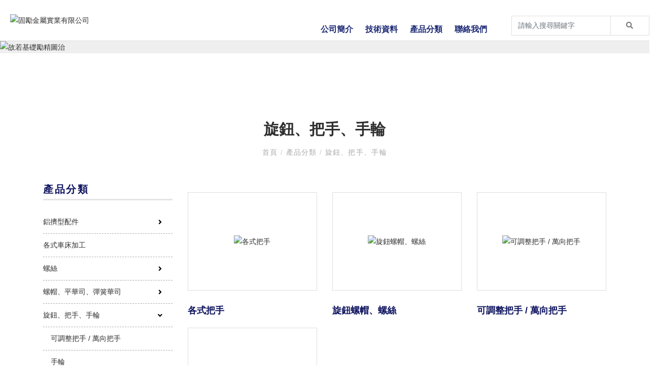

--- FILE ---
content_type: text/html; charset=UTF-8
request_url: http://www.goodlytw.com.tw/product-05
body_size: 5832
content:
<!doctype html>
<html class="no-js" lang="zh-TW">
<head>
<link rel="dns-prefetch" href="//www.goodlytw.com.tw">
<link rel="dns-prefetch" href="//fonts.googleapis.com">
<link rel="dns-prefetch" href="//www.googletagmanager.com">
<link rel="dns-prefetch" href="//goo.gl">
<link rel="dns-prefetch" href="//www.gtut.com.tw">
<link rel="dns-prefetch" href="//www.goodlytw.com.tw">
<link rel="dns-prefetch" href="//fonts.googleapis.com">
<link rel="dns-prefetch" href="//www.googletagmanager.com">
<link rel="dns-prefetch" href="//goo.gl">
<link rel="dns-prefetch" href="//www.gtut.com.tw">
<meta charset="UTF-8">
<meta name="viewport" content="width=device-width, initial-scale=1, shrink-to-fit=no">
<meta name="csrf-token" content="MdULQhUopMGd0FPR2VoVAcBfLMkPiWH2HStkeBvn">
<meta name="ya-global-currency" content="{&quot;symbol&quot;:&quot;NT$&quot;,&quot;decimal_place&quot;:0,&quot;code&quot;:&quot;TWD&quot;}">
<title>固勵金屬實業有限公司 - 旋鈕、把手、手輪 |</title>
<link rel="shortcut icon" href="http://www.goodlytw.com.tw/default/system/favicon.ico" type="image/x-icon">
<script type="application/ld+json">{"@context":"http:\/\/schema.org","@type":"Organization","url":"http:\/\/www.goodlytw.com.tw","legalName":"\u56fa\u52f5\u91d1\u5c6c\u5be6\u696d\u6709\u9650\u516c\u53f8","email":["goodly.tw@gmail.com"],"logo":[{"@type":"ImageObject","url":"http:\/\/www.goodlytw.com.tw\/storage\/system\/logo\/logo.png"}],"address":[{"@type":"PostalAddress","name":"\u6843\u5712\u5e02\u516b\u5fb7\u5340\u548c\u5e73\u8def1190\u5df715-8\u865f"}]}</script>
<link rel="alternate" href="http://www.goodlytw.com.tw/product-05" hreflang="x-default" />
<link href="https://fonts.googleapis.com/css?family=Satisfy" rel="stylesheet">
<link rel="stylesheet" href="http://www.goodlytw.com.tw/assets/frontend/css/style.css">
<link rel="stylesheet" href="http://www.goodlytw.com.tw/assets/frontend/css/style_custom.css">
<link rel="stylesheet" href="//goshop.gtut.com.tw/assets/1.0/frontend/css/plugins/validation-engine/validationEngine.jquery.css">
<script>(function(w,d,s,l,i){w[l]=w[l]||[];w[l].push({'gtm.start':new Date().getTime(),event:'gtm.js'});var f=d.getElementsByTagName(s)[0],j=d.createElement(s),dl=l!='dataLayer'?'&l='+l:'';j.async=true;j.src='https://www.googletagmanager.com/gtm.js?id='+i+dl;f.parentNode.insertBefore(j,f);})(window,document,'script','dataLayer','GTM-NLV3ZK3');</script>
<meta name="msvalidate.01" content="BD34DA4856331435EE32F1BDF441B56F" />
<meta name="google-site-verification" content="v2EI-b--s9XSny8EbaRGtf4_kLMqI5ocak5IEu3GPZw" />
<script>window.urlPrefix ='';window.sharedAssetUrlPrefix ='//goshop.gtut.com.tw/assets/1.0/';window.translations ={choose_one_of_the_options:'請選取其中一個選項。',add_cart_not_choose_product_option:'尚未選擇商品選項'
};</script>
<script type="application/ld+json">{"@context":"http:\/\/schema.org","@type":"BreadcrumbList","itemListElement":[{"@type":"ListItem","position":1,"name":"\u9996\u9801","item":"http:\/\/www.goodlytw.com.tw"},{"@type":"ListItem","position":2,"name":"\u7522\u54c1\u5206\u985e","item":"http:\/\/www.goodlytw.com.tw\/product"},{"@type":"ListItem","position":3,"name":"\u65cb\u9215\u3001\u628a\u624b\u3001\u624b\u8f2a","item":"http:\/\/www.goodlytw.com.tw\/product-05"}]}</script>
<script type="application/ld+json">{"@context":"http:\/\/schema.org","@type":"ItemList","itemListElement":[{"@type":"ListItem","position":1,"url":"http:\/\/www.goodlytw.com.tw\/product-05-143"},{"@type":"ListItem","position":2,"url":"http:\/\/www.goodlytw.com.tw\/product-05-142"},{"@type":"ListItem","position":3,"url":"http:\/\/www.goodlytw.com.tw\/product-05-129"},{"@type":"ListItem","position":4,"url":"http:\/\/www.goodlytw.com.tw\/product-05-130"}]}</script>
</head>
<body>
<div class="wrapper" id="wrapper">
<header id="wn__header" class="version_menu_01  header__area header--fullwidth space-between">
<div class="container-fluid">
<div id="mainnav" class="mainnav row     align-items-lg-start align-items-center flex-wrap-reverse">
<div id="nav-logo" class="logo col-xl-5 col-lg-4 col-md-5 col-sm-6 col-auto mr-auto md-lg-0">
<a href="http://www.goodlytw.com.tw">
<img data-src="/storage/system/logo/logo.png" alt="固勵金屬實業有限公司" title="固勵金屬實業有限公司">
</a>
</div>
<div id="nav-menu" class="nav-menu col d-none d-lg-block pr-5">
<nav class="mainmenu__nav">
<ul class="meninmenu d-flex justify-content-end start--right">
<li class=" ">
<a href="http://www.goodlytw.com.tw/about">
公司簡介
</a>
</li>
<li class=" ">
<a href="http://www.goodlytw.com.tw/service">
技術資料
</a>
</li>
<li class="drop with--one--item menu__product active">
<a href="http://www.goodlytw.com.tw/product">
產品分類
</a>
<div class="megamenu dropdown">
<ul class="item item01">
<li class="label2 menu__product-01 ">
<a href="http://www.goodlytw.com.tw/product-01">
鋁擠型配件
</a>
<ul>
<li class=" ">
<a href="http://www.goodlytw.com.tw/categories-01">
強力磁鐵組
</a>
</li>
<li class=" ">
<a href="http://www.goodlytw.com.tw/categories-02">
崁入式彈片螺帽
</a>
</li>
<li class=" ">
<a href="http://www.goodlytw.com.tw/categories-03">
三角連接座
</a>
</li>
<li class=" ">
<a href="http://www.goodlytw.com.tw/product-01-98">
端蓋
</a>
</li>
<li class=" ">
<a href="http://www.goodlytw.com.tw/product-01-99">
隱藏式接頭(小丸子)
</a>
</li>
<li class=" ">
<a href="http://www.goodlytw.com.tw/product-01-100">
門框連接器
</a>
</li>
<li class=" ">
<a href="http://www.goodlytw.com.tw/product-01-101">
把手
</a>
</li>
<li class=" ">
<a href="http://www.goodlytw.com.tw/product-01-102">
封板連結塊
</a>
</li>
</ul>
</li>
<li class="menu__product-02 ">
<a href="http://www.goodlytw.com.tw/product-02">
各式車床加工
</a>
</li>
<li class="label2 menu__product-03 ">
<a href="http://www.goodlytw.com.tw/product-03">
螺絲
</a>
<ul>
<li class=" ">
<a href="http://www.goodlytw.com.tw/product-03-106">
有頭內六角螺絲
</a>
</li>
<li class=" ">
<a href="http://www.goodlytw.com.tw/product-03-107">
半圓頭內六角螺絲
</a>
</li>
<li class=" ">
<a href="http://www.goodlytw.com.tw/product-03-108-product46">
皿頭內六角螺絲
</a>
</li>
<li class=" ">
<a href="http://www.goodlytw.com.tw/product-03-109">
外六角螺絲
</a>
</li>
<li class=" ">
<a href="http://www.goodlytw.com.tw/product-03-110">
止付螺絲
</a>
</li>
<li class=" ">
<a href="http://www.goodlytw.com.tw/product-03-111">
雙華司螺絲
</a>
</li>
<li class=" ">
<a href="http://www.goodlytw.com.tw/product-03-112">
耐落螺絲
</a>
</li>
<li class=" ">
<a href="http://www.goodlytw.com.tw/product-03-113">
牙條
</a>
</li>
<li class=" ">
<a href="http://www.goodlytw.com.tw/product-03-114">
塞頭
</a>
</li>
<li class=" ">
<a href="http://www.goodlytw.com.tw/product-03-115">
銅螺絲
</a>
</li>
<li class=" ">
<a href="http://www.goodlytw.com.tw/product-03-116">
U型螺絲
</a>
</li>
<li class=" ">
<a href="http://www.goodlytw.com.tw/product-03-117">
蝶型螺絲
</a>
</li>
<li class=" ">
<a href="http://www.goodlytw.com.tw/product-03-118">
膨脹螺絲
</a>
</li>
<li class=" ">
<a href="http://www.goodlytw.com.tw/product-03-119">
尼龍螺絲
</a>
</li>
<li class=" ">
<a href="http://www.goodlytw.com.tw/product-03-120">
大扁十字螺絲
</a>
</li>
<li class=" ">
<a href="http://www.goodlytw.com.tw/product-03-121">
皿頭十字螺絲
</a>
</li>
<li class=" ">
<a href="http://www.goodlytw.com.tw/product-03-122">
圓頭十字螺絲
</a>
</li>
<li class=" ">
<a href="http://www.goodlytw.com.tw/product-03-123">
各式鑽尾自攻螺絲
</a>
</li>
</ul>
</li>
<li class="label2 menu__product-04 ">
<a href="http://www.goodlytw.com.tw/product-04">
螺帽、平華司、彈簧華司
</a>
<ul>
<li class=" ">
<a href="http://www.goodlytw.com.tw/product-04-125">
螺帽
</a>
</li>
<li class=" ">
<a href="http://www.goodlytw.com.tw/product-04-126">
平華司
</a>
</li>
<li class=" ">
<a href="http://www.goodlytw.com.tw/product-04-127">
彈簧華司
</a>
</li>
</ul>
</li>
<li class="label2 menu__product-05 active">
<a href="http://www.goodlytw.com.tw/product-05">
旋鈕、把手、手輪
</a>
<ul>
<li class=" ">
<a href="http://www.goodlytw.com.tw/product-05-129">
可調整把手 / 萬向把手
</a>
</li>
<li class=" ">
<a href="http://www.goodlytw.com.tw/product-05-130">
手輪
</a>
</li>
<li class=" ">
<a href="http://www.goodlytw.com.tw/product-05-142">
旋鈕螺帽、螺絲
</a>
</li>
<li class=" ">
<a href="http://www.goodlytw.com.tw/product-05-143">
各式把手
</a>
</li>
</ul>
</li>
<li class="label2 menu__product-06 ">
<a href="http://www.goodlytw.com.tw/product-06">
平行銷、平行鍵
</a>
<ul>
<li class=" ">
<a href="http://www.goodlytw.com.tw/product-06-131">
銷
</a>
</li>
<li class=" ">
<a href="http://www.goodlytw.com.tw/product-06-132">
鍵
</a>
</li>
</ul>
</li>
<li class="label2 menu__product-08 ">
<a href="http://www.goodlytw.com.tw/product-08">
螺紋護套、襯套
</a>
<ul>
<li class=" ">
<a href="http://www.goodlytw.com.tw/product-08-135">
護套
</a>
</li>
<li class=" ">
<a href="http://www.goodlytw.com.tw/product-08-136">
襯套
</a>
</li>
</ul>
</li>
</ul>
</div>
</li> <li class=" ">
<a href="http://www.goodlytw.com.tw/service-31">
聯絡我們
</a>
</li>
</ul>
</nav>
</div>
<div id="navtool" class="navtool col-sm-auto col-12  menu-R-box px-0">
<ul class="header__sidebar__right d-flex justify-content-sm-end justify-content-between  align-items-center">
<li class="shop_search w-100">
<form class="minisearch" action="http://www.goodlytw.com.tw/search" method="get">
<div class="input-group">
<input class="form-control" name="q" type="text" value="" placeholder="請輸入搜尋關鍵字" required>
<div class="action">
<button class="btn btn-secondary input-group-text" type="submit">
<i class="fas fa-search"></i>
</button>
</div>
</div>
</form>
</li>
<li class="setting__bar__icon">
<a class="setting__active" href="#"><i class="fas fa-user-cog"></i></a>
<div class="searchbar__content setting__block">
<div class="content-inner">
<div class="switcher-currency">
<strong class="label switcher-label">
<span>我的帳號</span>
</strong>
<div class="switcher-options">
<div class="switcher-currency-trigger">
<div class="setting__menu">
</div>
</div>
</div>
</div>
</div>
</div>
</li>
</ul>
</div>
</div>
<div class="row d-none">
<div class="col-lg-12 d-none">
<nav class="mobilemenu__nav">
<ul class="meninmenu">
<li class=" ">
<a href="http://www.goodlytw.com.tw/about">
公司簡介
</a>
</li>
<li class=" ">
<a href="http://www.goodlytw.com.tw/service">
技術資料
</a>
</li>
<li class="menu__product active">
<a href="http://www.goodlytw.com.tw/product">
產品分類
</a>
<ul>
<li class="menu__product-01 ">
<a href="http://www.goodlytw.com.tw/product-01">
鋁擠型配件
</a>
<ul>
<li class=" ">
<a href="http://www.goodlytw.com.tw/categories-01">
強力磁鐵組
</a>
</li>
<li class=" ">
<a href="http://www.goodlytw.com.tw/categories-02">
崁入式彈片螺帽
</a>
</li>
<li class=" ">
<a href="http://www.goodlytw.com.tw/categories-03">
三角連接座
</a>
</li>
<li class=" ">
<a href="http://www.goodlytw.com.tw/product-01-98">
端蓋
</a>
</li>
<li class=" ">
<a href="http://www.goodlytw.com.tw/product-01-99">
隱藏式接頭(小丸子)
</a>
</li>
<li class=" ">
<a href="http://www.goodlytw.com.tw/product-01-100">
門框連接器
</a>
</li>
<li class=" ">
<a href="http://www.goodlytw.com.tw/product-01-101">
把手
</a>
</li>
<li class=" ">
<a href="http://www.goodlytw.com.tw/product-01-102">
封板連結塊
</a>
</li>
</ul>
</li>
<li class="menu__product-02 ">
<a href="http://www.goodlytw.com.tw/product-02">
各式車床加工
</a>
</li>
<li class="menu__product-03 ">
<a href="http://www.goodlytw.com.tw/product-03">
螺絲
</a>
<ul>
<li class=" ">
<a href="http://www.goodlytw.com.tw/product-03-106">
有頭內六角螺絲
</a>
</li>
<li class=" ">
<a href="http://www.goodlytw.com.tw/product-03-107">
半圓頭內六角螺絲
</a>
</li>
<li class=" ">
<a href="http://www.goodlytw.com.tw/product-03-108-product46">
皿頭內六角螺絲
</a>
</li>
<li class=" ">
<a href="http://www.goodlytw.com.tw/product-03-109">
外六角螺絲
</a>
</li>
<li class=" ">
<a href="http://www.goodlytw.com.tw/product-03-110">
止付螺絲
</a>
</li>
<li class=" ">
<a href="http://www.goodlytw.com.tw/product-03-111">
雙華司螺絲
</a>
</li>
<li class=" ">
<a href="http://www.goodlytw.com.tw/product-03-112">
耐落螺絲
</a>
</li>
<li class=" ">
<a href="http://www.goodlytw.com.tw/product-03-113">
牙條
</a>
</li>
<li class=" ">
<a href="http://www.goodlytw.com.tw/product-03-114">
塞頭
</a>
</li>
<li class=" ">
<a href="http://www.goodlytw.com.tw/product-03-115">
銅螺絲
</a>
</li>
<li class=" ">
<a href="http://www.goodlytw.com.tw/product-03-116">
U型螺絲
</a>
</li>
<li class=" ">
<a href="http://www.goodlytw.com.tw/product-03-117">
蝶型螺絲
</a>
</li>
<li class=" ">
<a href="http://www.goodlytw.com.tw/product-03-118">
膨脹螺絲
</a>
</li>
<li class=" ">
<a href="http://www.goodlytw.com.tw/product-03-119">
尼龍螺絲
</a>
</li>
<li class=" ">
<a href="http://www.goodlytw.com.tw/product-03-120">
大扁十字螺絲
</a>
</li>
<li class=" ">
<a href="http://www.goodlytw.com.tw/product-03-121">
皿頭十字螺絲
</a>
</li>
<li class=" ">
<a href="http://www.goodlytw.com.tw/product-03-122">
圓頭十字螺絲
</a>
</li>
<li class=" ">
<a href="http://www.goodlytw.com.tw/product-03-123">
各式鑽尾自攻螺絲
</a>
</li>
</ul>
</li>
<li class="menu__product-04 ">
<a href="http://www.goodlytw.com.tw/product-04">
螺帽、平華司、彈簧華司
</a>
<ul>
<li class=" ">
<a href="http://www.goodlytw.com.tw/product-04-125">
螺帽
</a>
</li>
<li class=" ">
<a href="http://www.goodlytw.com.tw/product-04-126">
平華司
</a>
</li>
<li class=" ">
<a href="http://www.goodlytw.com.tw/product-04-127">
彈簧華司
</a>
</li>
</ul>
</li>
<li class="menu__product-05 active">
<a href="http://www.goodlytw.com.tw/product-05">
旋鈕、把手、手輪
</a>
<ul>
<li class=" ">
<a href="http://www.goodlytw.com.tw/product-05-129">
可調整把手 / 萬向把手
</a>
</li>
<li class=" ">
<a href="http://www.goodlytw.com.tw/product-05-130">
手輪
</a>
</li>
<li class=" ">
<a href="http://www.goodlytw.com.tw/product-05-142">
旋鈕螺帽、螺絲
</a>
</li>
<li class=" ">
<a href="http://www.goodlytw.com.tw/product-05-143">
各式把手
</a>
</li>
</ul>
</li>
<li class="menu__product-06 ">
<a href="http://www.goodlytw.com.tw/product-06">
平行銷、平行鍵
</a>
<ul>
<li class=" ">
<a href="http://www.goodlytw.com.tw/product-06-131">
銷
</a>
</li>
<li class=" ">
<a href="http://www.goodlytw.com.tw/product-06-132">
鍵
</a>
</li>
</ul>
</li>
<li class="menu__product-08 ">
<a href="http://www.goodlytw.com.tw/product-08">
螺紋護套、襯套
</a>
<ul>
<li class=" ">
<a href="http://www.goodlytw.com.tw/product-08-135">
護套
</a>
</li>
<li class=" ">
<a href="http://www.goodlytw.com.tw/product-08-136">
襯套
</a>
</li>
</ul>
</li>
</ul>
</li> <li class=" ">
<a href="http://www.goodlytw.com.tw/service-31">
聯絡我們
</a>
</li>
</ul>
</nav>
</div>
</div>
<div id="mobilemenu" class="mobile-menu d-block d-lg-none">
</div>
</div>
</header>
<div class="box-search-content search_active block-bg close__top">
<form id="search_mini_form" class="minisearch" action="http://www.goodlytw.com.tw/search" method="get">
<div class="field__search">
<input name="q" type="text" value="" placeholder="請輸入搜尋關鍵字" required>
<div class="action">
<button class="btn" type="submit">
<i class="zmdi zmdi-search"></i>
</button>
</div>
</div>
</form>
<div class="close__wrap">
<span>關閉</span>
</div>
</div>
<div class="row">
<div class="col banner_col">
<img data-src="/storage/system/inside-banner.jpg" alt="故若基礎勵精圖治" title="故若基礎勵精圖治">
</div>
</div>
<div class="page-shop-sidebar left--sidebar bg--white section-padding--lg">
<div class="container page-container">
<div class="row mb-3">
<div class="col-lg-12">
<div class="page-titel">
<h2 class="page-header">旋鈕、把手、手輪</h2>
<nav class="bradcaump-content">
<a class="breadcrumb_item" href="http://www.goodlytw.com.tw" title="首頁">
首頁
</a>
<span class="brd-separetor">/</span>
<a class="breadcrumb_item" href="http://www.goodlytw.com.tw/product" title="產品分類">
產品分類
</a>
<span class="brd-separetor">/</span>
<a class="breadcrumb_item" href="http://www.goodlytw.com.tw/product-05" title="旋鈕、把手、手輪">
旋鈕、把手、手輪
</a>
</nav> </div>
</div>
</div>
<div class="row">
<div class="col-lg-3 col-12 order-2 order-lg-1 md-mt-40 sm-mt-40">
<aside class="wedget__categories poroduct--cat d-none d-lg-block ya-sidebar-menu">
<h3 class="wedget__title">產品分類</h3>
<ul id="ya-sidebar-menu">
<li class="card sidebar__product-01 ">
<div class="card-header">
<a href="http://www.goodlytw.com.tw/product-01" title="鋁擠型配件">
鋁擠型配件
</a>
<button class="collapsed" data-toggle="collapse" data-target="#collapsePXzvDYK8euoqCqSUHIRR10bCTqldVt">
<i class="fas"></i>
</button>
</div>
<ul class="card-body collapse " id="collapsePXzvDYK8euoqCqSUHIRR10bCTqldVt" data-parent="#ya-sidebar-menu">
<li class="card  ">
<div class="card-header">
<a href="http://www.goodlytw.com.tw/categories-01" title="強力磁鐵組">
強力磁鐵組
</a>
</div>
</li>
<li class="card  ">
<div class="card-header">
<a href="http://www.goodlytw.com.tw/categories-02" title="崁入式彈片螺帽">
崁入式彈片螺帽
</a>
</div>
</li>
<li class="card  ">
<div class="card-header">
<a href="http://www.goodlytw.com.tw/categories-03" title="三角連接座">
三角連接座
</a>
</div>
</li>
<li class="card  ">
<div class="card-header">
<a href="http://www.goodlytw.com.tw/product-01-98" title="端蓋">
端蓋
</a>
</div>
</li>
<li class="card  ">
<div class="card-header">
<a href="http://www.goodlytw.com.tw/product-01-99" title="隱藏式接頭(小丸子)">
隱藏式接頭(小丸子)
</a>
</div>
</li>
<li class="card  ">
<div class="card-header">
<a href="http://www.goodlytw.com.tw/product-01-100" title="門框連接器">
門框連接器
</a>
</div>
</li>
<li class="card  ">
<div class="card-header">
<a href="http://www.goodlytw.com.tw/product-01-101" title="把手">
把手
</a>
<button class="collapsed" data-toggle="collapse" data-target="#collapseSzYYFFuKMV1z0TjtfByuytcpO9EInW">
<i class="fas"></i>
</button>
</div>
<ul class="card-body collapse " id="collapseSzYYFFuKMV1z0TjtfByuytcpO9EInW" data-parent="#collapsePXzvDYK8euoqCqSUHIRR10bCTqldVt">
<li class="card  ">
<div class="card-header">
<a href="http://www.goodlytw.com.tw/product-01-101-103" title="防夾把手">
防夾把手
</a>
</div>
</li>
<li class="card  ">
<div class="card-header">
<a href="http://www.goodlytw.com.tw/product-01-101-104" title="弓型把手">
弓型把手
</a>
</div>
</li>
<li class="card  ">
<div class="card-header">
<a href="http://www.goodlytw.com.tw/product-01-101-105" title="崁入式把手">
崁入式把手
</a>
</div>
</li>
</ul>
</li>
<li class="card  ">
<div class="card-header">
<a href="http://www.goodlytw.com.tw/product-01-102" title="封板連結塊">
封板連結塊
</a>
</div>
</li>
</ul>
</li>
<li class="card sidebar__product-02 ">
<div class="card-header">
<a href="http://www.goodlytw.com.tw/product-02" title="各式車床加工">
各式車床加工
</a>
</div>
</li>
<li class="card sidebar__product-03 ">
<div class="card-header">
<a href="http://www.goodlytw.com.tw/product-03" title="螺絲">
螺絲
</a>
<button class="collapsed" data-toggle="collapse" data-target="#collapsej0bRrt84WD7EFfNqbsh2gwIBGy7thm">
<i class="fas"></i>
</button>
</div>
<ul class="card-body collapse " id="collapsej0bRrt84WD7EFfNqbsh2gwIBGy7thm" data-parent="#ya-sidebar-menu">
<li class="card  ">
<div class="card-header">
<a href="http://www.goodlytw.com.tw/product-03-106" title="有頭內六角螺絲">
有頭內六角螺絲
</a>
</div>
</li>
<li class="card  ">
<div class="card-header">
<a href="http://www.goodlytw.com.tw/product-03-107" title="半圓頭內六角螺絲">
半圓頭內六角螺絲
</a>
</div>
</li>
<li class="card  ">
<div class="card-header">
<a href="http://www.goodlytw.com.tw/product-03-108-product46" title="皿頭內六角螺絲">
皿頭內六角螺絲
</a>
</div>
</li>
<li class="card  ">
<div class="card-header">
<a href="http://www.goodlytw.com.tw/product-03-109" title="外六角螺絲">
外六角螺絲
</a>
</div>
</li>
<li class="card  ">
<div class="card-header">
<a href="http://www.goodlytw.com.tw/product-03-110" title="止付螺絲">
止付螺絲
</a>
</div>
</li>
<li class="card  ">
<div class="card-header">
<a href="http://www.goodlytw.com.tw/product-03-111" title="雙華司螺絲">
雙華司螺絲
</a>
</div>
</li>
<li class="card  ">
<div class="card-header">
<a href="http://www.goodlytw.com.tw/product-03-112" title="耐落螺絲">
耐落螺絲
</a>
</div>
</li>
<li class="card  ">
<div class="card-header">
<a href="http://www.goodlytw.com.tw/product-03-113" title="牙條">
牙條
</a>
</div>
</li>
<li class="card  ">
<div class="card-header">
<a href="http://www.goodlytw.com.tw/product-03-114" title="塞頭">
塞頭
</a>
</div>
</li>
<li class="card  ">
<div class="card-header">
<a href="http://www.goodlytw.com.tw/product-03-115" title="銅螺絲">
銅螺絲
</a>
</div>
</li>
<li class="card  ">
<div class="card-header">
<a href="http://www.goodlytw.com.tw/product-03-116" title="U型螺絲">
U型螺絲
</a>
</div>
</li>
<li class="card  ">
<div class="card-header">
<a href="http://www.goodlytw.com.tw/product-03-117" title="蝶型螺絲">
蝶型螺絲
</a>
</div>
</li>
<li class="card  ">
<div class="card-header">
<a href="http://www.goodlytw.com.tw/product-03-118" title="膨脹螺絲">
膨脹螺絲
</a>
</div>
</li>
<li class="card  ">
<div class="card-header">
<a href="http://www.goodlytw.com.tw/product-03-119" title="尼龍螺絲">
尼龍螺絲
</a>
</div>
</li>
<li class="card  ">
<div class="card-header">
<a href="http://www.goodlytw.com.tw/product-03-120" title="大扁十字螺絲">
大扁十字螺絲
</a>
</div>
</li>
<li class="card  ">
<div class="card-header">
<a href="http://www.goodlytw.com.tw/product-03-121" title="皿頭十字螺絲">
皿頭十字螺絲
</a>
</div>
</li>
<li class="card  ">
<div class="card-header">
<a href="http://www.goodlytw.com.tw/product-03-122" title="圓頭十字螺絲">
圓頭十字螺絲
</a>
</div>
</li>
<li class="card  ">
<div class="card-header">
<a href="http://www.goodlytw.com.tw/product-03-123" title="各式鑽尾自攻螺絲">
各式鑽尾自攻螺絲
</a>
<button class="collapsed" data-toggle="collapse" data-target="#collapseFw1pDPj3wOO74VuQA6PR3QHByhEYJP">
<i class="fas"></i>
</button>
</div>
<ul class="card-body collapse " id="collapseFw1pDPj3wOO74VuQA6PR3QHByhEYJP" data-parent="#collapsej0bRrt84WD7EFfNqbsh2gwIBGy7thm">
<li class="card  ">
<div class="card-header">
<a href="http://www.goodlytw.com.tw/product-03-124" title="各式鑽尾自攻螺絲">
各式鑽尾自攻螺絲
</a>
</div>
</li>
</ul>
</li>
</ul>
</li>
<li class="card sidebar__product-04 ">
<div class="card-header">
<a href="http://www.goodlytw.com.tw/product-04" title="螺帽、平華司、彈簧華司">
螺帽、平華司、彈簧華司
</a>
<button class="collapsed" data-toggle="collapse" data-target="#collapseuzwE6Mdh1MQMDZglRYyl0fcQS0TMso">
<i class="fas"></i>
</button>
</div>
<ul class="card-body collapse " id="collapseuzwE6Mdh1MQMDZglRYyl0fcQS0TMso" data-parent="#ya-sidebar-menu">
<li class="card  ">
<div class="card-header">
<a href="http://www.goodlytw.com.tw/product-04-125" title="螺帽">
螺帽
</a>
</div>
</li>
<li class="card  ">
<div class="card-header">
<a href="http://www.goodlytw.com.tw/product-04-126" title="平華司">
平華司
</a>
</div>
</li>
<li class="card  ">
<div class="card-header">
<a href="http://www.goodlytw.com.tw/product-04-127" title="彈簧華司">
彈簧華司
</a>
</div>
</li>
</ul>
</li>
<li class="card sidebar__product-05 active">
<div class="card-header">
<a href="http://www.goodlytw.com.tw/product-05" title="旋鈕、把手、手輪">
旋鈕、把手、手輪
</a>
<button class="active" data-toggle="collapse" data-target="#collapseWYfQE5cGAcgR8bqMW4oAOE2OVIGkCy">
<i class="fas"></i>
</button>
</div>
<ul class="card-body collapse show" id="collapseWYfQE5cGAcgR8bqMW4oAOE2OVIGkCy" data-parent="#ya-sidebar-menu">
<li class="card  ">
<div class="card-header">
<a href="http://www.goodlytw.com.tw/product-05-129" title="可調整把手 / 萬向把手">
可調整把手 / 萬向把手
</a>
</div>
</li>
<li class="card  ">
<div class="card-header">
<a href="http://www.goodlytw.com.tw/product-05-130" title="手輪">
手輪
</a>
</div>
</li>
<li class="card  ">
<div class="card-header">
<a href="http://www.goodlytw.com.tw/product-05-142" title="旋鈕螺帽、螺絲">
旋鈕螺帽、螺絲
</a>
</div>
</li>
<li class="card  ">
<div class="card-header">
<a href="http://www.goodlytw.com.tw/product-05-143" title="各式把手">
各式把手
</a>
</div>
</li>
</ul>
</li>
<li class="card sidebar__product-06 ">
<div class="card-header">
<a href="http://www.goodlytw.com.tw/product-06" title="平行銷、平行鍵">
平行銷、平行鍵
</a>
<button class="collapsed" data-toggle="collapse" data-target="#collapseIc0pnvb7EkCVRGYDeYrDJp1amut7oT">
<i class="fas"></i>
</button>
</div>
<ul class="card-body collapse " id="collapseIc0pnvb7EkCVRGYDeYrDJp1amut7oT" data-parent="#ya-sidebar-menu">
<li class="card  ">
<div class="card-header">
<a href="http://www.goodlytw.com.tw/product-06-131" title="銷">
銷
</a>
</div>
</li>
<li class="card  ">
<div class="card-header">
<a href="http://www.goodlytw.com.tw/product-06-132" title="鍵">
鍵
</a>
</div>
</li>
</ul>
</li>
<li class="card sidebar__product-08 ">
<div class="card-header">
<a href="http://www.goodlytw.com.tw/product-08" title="螺紋護套、襯套">
螺紋護套、襯套
</a>
<button class="collapsed" data-toggle="collapse" data-target="#collapseIILvJcnSrrfGqnEvF34UeaqZ987Vhl">
<i class="fas"></i>
</button>
</div>
<ul class="card-body collapse " id="collapseIILvJcnSrrfGqnEvF34UeaqZ987Vhl" data-parent="#ya-sidebar-menu">
<li class="card  ">
<div class="card-header">
<a href="http://www.goodlytw.com.tw/product-08-135" title="護套">
護套
</a>
</div>
</li>
<li class="card  ">
<div class="card-header">
<a href="http://www.goodlytw.com.tw/product-08-136" title="襯套">
襯套
</a>
</div>
</li>
</ul>
</li>
</ul>
</aside>
</div>
<div class="col-lg-9 col-12 order-1 order-lg-2">
<div class="post_content">
<div class="row  row-in-gtutblock" id="product-05-zone1"> </div>
</div>
<div class="shop-grid">
<div class="row">
<div class="col-lg-4 col-md-4 col-sm-6 col-12">
<div class="product">
<div class="product__thumb">
<a class="first__img" href="http://www.goodlytw.com.tw/product-05-143" title="各式把手">
<img data-src="/storage/system/product/gGeneral-Handles.jpg" alt="各式把手" title="各式把手">
</a>
</div>
<div class="product__content">
<h4>
<a href="http://www.goodlytw.com.tw/product-05-143" title="各式把手">
各式把手
</a>
</h4>
<div class="description"></div>
</div>
</div>
</div>
<div class="col-lg-4 col-md-4 col-sm-6 col-12">
<div class="product">
<div class="product__thumb">
<a class="first__img" href="http://www.goodlytw.com.tw/product-05-142" title="旋鈕螺帽、螺絲">
<img data-src="/storage/system/product/gHand-Knobs.jpg" alt="旋鈕螺帽、螺絲" title="旋鈕螺帽、螺絲">
</a>
</div>
<div class="product__content">
<h4>
<a href="http://www.goodlytw.com.tw/product-05-142" title="旋鈕螺帽、螺絲">
旋鈕螺帽、螺絲
</a>
</h4>
<div class="description"></div>
</div>
</div>
</div>
<div class="col-lg-4 col-md-4 col-sm-6 col-12">
<div class="product">
<div class="product__thumb">
<a class="first__img" href="http://www.goodlytw.com.tw/product-05-129" title="可調整把手 / 萬向把手">
<img data-src="/storage/system/product/gAdjustable-Handles.jpg" alt="可調整把手 / 萬向把手" title="可調整把手 / 萬向把手">
</a>
</div>
<div class="product__content">
<h4>
<a href="http://www.goodlytw.com.tw/product-05-129" title="可調整把手 / 萬向把手">
可調整把手 / 萬向把手
</a>
</h4>
<div class="description"></div>
</div>
</div>
</div>
<div class="col-lg-4 col-md-4 col-sm-6 col-12">
<div class="product">
<div class="product__thumb">
<a class="first__img" href="http://www.goodlytw.com.tw/product-05-130" title="手輪">
<img data-src="/storage/system/product/gHandwheels.jpg" alt="手輪" title="手輪">
</a>
</div>
<div class="product__content">
<h4>
<a href="http://www.goodlytw.com.tw/product-05-130" title="手輪">
手輪
</a>
</h4>
<div class="description"></div>
</div>
</div>
</div>
</div>
</div>
<div class="post_content">
</div>
</div>
</div>
</div>
</div>
<footer id="wn__footer" class="footer__area footer__home  version_footer_02">
<div class="footer-static-top">
<div class="container">
<div class="row">
<div class="col-12">
<div class="footer__widget">
<div class="ft__logo">
<a class="footer-logo" href="http://www.goodlytw.com.tw">
<img data-src="/storage/system/logo/footer-logo.png" alt="固勵金屬實業有限公司" title="固勵金屬實業有限公司">
</a>
</div>
<div class="footer__content">
<div class="footer__address">
<ul>
<li class="">
<i class="fa-fw fas fa-map-marker-alt"></i>
<a href="https://goo.gl/maps/2mX4c4AqjpXkabny7" class="gtut-gtm-links" data-category="聯絡資訊" data-label="map-marker-alt" target="_blank" rel="nofollow">
<span>桃園市八德區和平路1190巷15-8號</span>
</a>
</li>
</ul>
<ul>
<li class="">
<i class="fa-fw fas fa-envelope"></i>
<a href="mailto:goodly.tw@gmail.com" class="gtut-gtm-links" data-category="聯絡資訊" data-label="envelope" target="_blank" rel="nofollow">
<span>goodly.tw@gmail.com</span>
</a>
</li>
</ul>
</div>
</div>
</div>
</div>
<div class="col-12 mt-md-3">
</div>
</div>
</div>
</div>
<div class="copyright__wrapper">
<div class="copyright">
<ul class="sitemap_privacy     text-center">
<li class="company-name mr-1"> Designed by <a href="http://www.gtut.com.tw/">GTUT</a></li>
<li>
<a href="http://www.goodlytw.com.tw/site-map">
網站地圖
</a>
</li>
<li>
<a href="http://www.goodlytw.com.tw/privacy-policy">
隱私權政策
</a>
</li>
</ul>
</div>
</div>
</footer></div>
<div>
</div>
<div class="pagetitle">
</div>
<div id="ya-loading" class="loading_wrap">
<div class="loading_center">
<div class="lds-ring"><div></div><div></div><div></div><div></div></div>
</div>
</div>
<input id="ya-create-favorite-product-url-input" type="hidden" value="http://www.goodlytw.com.tw/ajax/account/add-favorite-products">
<input id="ya-create-compare-product-url-input" type="hidden" value="http://www.goodlytw.com.tw/ajax/products/add-compare-list">
<script src="//goshop.gtut.com.tw/assets/1.0/frontend/javascript/plugins/jquery-3.2.1.min.js"></script>
<script src="//goshop.gtut.com.tw/assets/1.0/frontend/javascript/plugins/validation-engine/languages/jquery.validationEngine-zh-TW.js" defer></script>
<script src="//goshop.gtut.com.tw/assets/1.0/frontend/javascript/plugins/validation-engine/jquery.validationEngine.min.js" defer></script>
<script src="http://www.goodlytw.com.tw/assets/frontend/javascript/plugins/plugins.js"></script>
<script src="http://www.goodlytw.com.tw/assets/frontend/javascript/default.js"></script>
<script src="http://www.goodlytw.com.tw/assets/frontend/javascript/active.js"></script>
<noscript><iframe src="https://www.googletagmanager.com/ns.html?id=GTM-NLV3ZK3" height="0" width="0" style="display:none;visibility:hidden"></iframe></noscript>
</body>
</html>

--- FILE ---
content_type: text/css
request_url: http://www.goodlytw.com.tw/assets/frontend/css/style.css
body_size: 103713
content:
@charset "UTF-8";
/*********************************************************************************

    Template Name: Wenro Multipurpose  Bootstrap 4 Template
    Template URI: https://themeforest.net/user/hastech
    Description: Wenro is a beautifula and unique multipurpose Bootstrap 4 template.
    Author: HasTech
    Author URI: https://hastech.company/
    Version: 1.0
    Note: This is style css.


**********************************************************************************/
/*===============================================================================
      [ CSS INDEX ]
=================================================================================

    reset
    typography
    helper class
    button
    section-title
    slide-activation
    social-icon
    popup
    cartbox
    setting-box
    header
    navigation
    banner
    welcome-area
    testimonial
    product
    shop-colection
    newsletter
    slider
    look-book
    brand
    blog
    add-banner
    hot-banner
    recent-post
    instagram
    video-area
    info
    module-product
    bradcaump
    single-product
    sidebar
    blog-details
    portfolio
    about
    team
    error
    contact
    faq
    myaccount
    cart
    wishlist
    checkout
    shop-single
    footer

// Needed Files
@import 'variables';
@import 'mixins';



/*******************
Basic Styles
********************/
/*********************************************************************************

	Template Name: Template full name
	Template URI: https://themeforest.net/user/
	Description: Template description
	Author: author name
	Author URI: author uri
	Version: 1.0

	Note: This is plugins. All plugins files import here.

**********************************************************************************/
/*! Bootstrap v4.1.1 (https://getbootstrap.com/) Copyright 2011-2018 The Bootstrap Authors Copyright 2011-2018 Twitter, Inc. Licensed under MIT (https://github.com/twbs/bootstrap/blob/master/LICENSE) */
:root { --blue:#007bff; --indigo:#6610f2; --purple:#6f42c1; --pink:#e83e8c; --red:#dc3545; --orange:#fd7e14; --yellow:#ffc107; --green:#28a745; --teal:#20c997; --cyan:#17a2b8; --white:#fff; --gray:#6c757d; --gray-dark:#343a40; --primary:#007bff; --secondary:#6c757d; --success:#28a745; --info:#17a2b8; --warning:#ffc107; --danger:#dc3545; --light:#f8f9fa; --dark:#343a40; --breakpoint-xs:0; --breakpoint-sm:576px; --breakpoint-md:768px; --breakpoint-lg:992px; --breakpoint-xl:1200px; --font-family-sans-serif:-apple-system,BlinkMacSystemFont,"Segoe UI",Roboto,"Helvetica Neue",Arial,sans-serif,"Apple Color Emoji","Segoe UI Emoji","Segoe UI Symbol"; --font-family-monospace:SFMono-Regular,Menlo,Monaco,Consolas,"Liberation Mono","Courier New",monospace; }

*, ::after, ::before { box-sizing: border-box; }

html { font-family: sans-serif; line-height: 1.15; -webkit-text-size-adjust: 100%; -ms-text-size-adjust: 100%; -ms-overflow-style: scrollbar; -webkit-tap-highlight-color: transparent; }

@-ms-viewport { width: device-width; }

article, aside, figcaption, figure, footer, header, hgroup, main, nav, section { display: block; }

body { margin: 0; font-family: -apple-system,BlinkMacSystemFont,"Segoe UI",Roboto,"Helvetica Neue",Arial,sans-serif,"Apple Color Emoji","Segoe UI Emoji","Segoe UI Symbol"; font-size: 1rem; font-weight: 400; line-height: 1.5; color: #212529; text-align: left; background-color: #fff; }

[tabindex="-1"]:focus { outline: 0 !important; }

hr { box-sizing: content-box; height: 0; overflow: visible; }

h1, h2, h3, h4, h5, h6 { margin-top: 0; margin-bottom: .5rem; }

p { margin-top: 0; margin-bottom: 1rem; }

abbr[data-original-title], abbr[title] { text-decoration: underline; -webkit-text-decoration: underline dotted; text-decoration: underline dotted; cursor: help; border-bottom: 0; }

address { margin-bottom: 1rem; font-style: normal; line-height: inherit; }

dl, ol, ul { margin-top: 0; margin-bottom: 1rem; }

ol ol, ol ul, ul ol, ul ul { margin-bottom: 0; }

dt { font-weight: 700; }

dd { margin-bottom: .5rem; margin-left: 0; }

blockquote { margin: 0 0 1rem; }

dfn { font-style: italic; }

b, strong { font-weight: bolder; }

small { font-size: 80%; }

sub, sup { position: relative; font-size: 75%; line-height: 0; vertical-align: baseline; }

sub { bottom: -.25em; }

sup { top: -.5em; }

a { color: #007bff; text-decoration: none; background-color: transparent; -webkit-text-decoration-skip: objects; }

a:hover { color: #0056b3; text-decoration: underline; }

a:not([href]):not([tabindex]) { color: inherit; text-decoration: none; }

a:not([href]):not([tabindex]):focus, a:not([href]):not([tabindex]):hover { color: inherit; text-decoration: none; }

a:not([href]):not([tabindex]):focus { outline: 0; }

code, kbd, pre, samp { font-family: SFMono-Regular,Menlo,Monaco,Consolas,"Liberation Mono","Courier New",monospace; font-size: 1em; }

pre { margin-top: 0; margin-bottom: 1rem; overflow: auto; -ms-overflow-style: scrollbar; }

figure { margin: 0 0 1rem; }

img { vertical-align: middle; border-style: none; }

svg:not(:root) { overflow: hidden; }

table { border-collapse: collapse; }

caption { padding-top: .75rem; padding-bottom: .75rem; color: #6c757d; text-align: left; caption-side: bottom; }

th { text-align: inherit; }

label { display: inline-block; margin-bottom: .5rem; }

button { border-radius: 0; }

button:focus { outline: 1px dotted; outline: 5px auto -webkit-focus-ring-color; }

button, input, optgroup, select, textarea { margin: 0; font-family: inherit; font-size: inherit; line-height: inherit; }

button, input { overflow: visible; }

button, select { text-transform: none; }

[type=reset], [type=submit], button, html [type=button] { -webkit-appearance: button; }

[type=button]::-moz-focus-inner, [type=reset]::-moz-focus-inner, [type=submit]::-moz-focus-inner, button::-moz-focus-inner { padding: 0; border-style: none; }

input[type=checkbox], input[type=radio] { box-sizing: border-box; padding: 0; }

input[type=date], input[type=datetime-local], input[type=month], input[type=time] { -webkit-appearance: listbox; }

textarea { overflow: auto; resize: vertical; }

fieldset { min-width: 0; padding: 0; margin: 0; border: 0; }

legend { display: block; width: 100%; max-width: 100%; padding: 0; margin-bottom: .5rem; font-size: 1.5rem; line-height: inherit; color: inherit; white-space: normal; }

progress { vertical-align: baseline; }

[type=number]::-webkit-inner-spin-button, [type=number]::-webkit-outer-spin-button { height: auto; }

[type=search] { outline-offset: -2px; -webkit-appearance: none; }

[type=search]::-webkit-search-cancel-button, [type=search]::-webkit-search-decoration { -webkit-appearance: none; }

::-webkit-file-upload-button { font: inherit; -webkit-appearance: button; }

output { display: inline-block; }

summary { display: list-item; cursor: pointer; }

template { display: none; }

[hidden] { display: none !important; }

.h1, .h2, .h3, .h4, .h5, .h6, h1, h2, h3, h4, h5, h6 { margin-bottom: .5rem; font-family: inherit; font-weight: 500; line-height: 1.2; color: inherit; }

.h1, h1 { font-size: 2.5rem; }

.h2, h2 { font-size: 2rem; }

.h3, h3 { font-size: 1.75rem; }

.h4, h4 { font-size: 1.5rem; }

.h5, h5 { font-size: 1.25rem; }

.h6, h6 { font-size: 1rem; }

.lead { font-size: 1.25rem; font-weight: 300; }

.display-1 { font-size: 6rem; font-weight: 300; line-height: 1.2; }

.display-2 { font-size: 5.5rem; font-weight: 300; line-height: 1.2; }

.display-3 { font-size: 4.5rem; font-weight: 300; line-height: 1.2; }

.display-4 { font-size: 3.5rem; font-weight: 300; line-height: 1.2; }

hr { margin-top: 1rem; margin-bottom: 1rem; border: 0; border-top: 1px solid rgba(0, 0, 0, 0.1); }

.small, small { font-size: 80%; font-weight: 400; }

.mark, mark { padding: .2em; background-color: #fcf8e3; }

.list-unstyled { padding-left: 0; list-style: none; }

.list-inline { padding-left: 0; list-style: none; }

.list-inline-item { display: inline-block; }

.list-inline-item:not(:last-child) { margin-right: .5rem; }

.initialism { font-size: 90%; text-transform: uppercase; }

.blockquote { margin-bottom: 1rem; font-size: 1.25rem; }

.blockquote-footer { display: block; font-size: 80%; color: #6c757d; }

.blockquote-footer::before { content: "\2014 \00A0"; }

.img-fluid { max-width: 100%; height: auto; }

.img-thumbnail { padding: .25rem; background-color: #fff; border: 1px solid #dee2e6; border-radius: .25rem; max-width: 100%; height: auto; }

.figure { display: inline-block; }

.figure-img { margin-bottom: .5rem; line-height: 1; }

.figure-caption { font-size: 90%; color: #6c757d; }

code { font-size: 87.5%; color: #e83e8c; word-break: break-word; }

a > code { color: inherit; }

kbd { padding: .2rem .4rem; font-size: 87.5%; color: #fff; background-color: #212529; border-radius: .2rem; }

kbd kbd { padding: 0; font-size: 100%; font-weight: 700; }

pre { display: block; font-size: 87.5%; color: #212529; }

pre code { font-size: inherit; color: inherit; word-break: normal; }

.pre-scrollable { max-height: 340px; overflow-y: scroll; }

.container { width: 100%; padding-right: 15px; padding-left: 15px; margin-right: auto; margin-left: auto; }

@media (min-width: 576px) { .container { max-width: 540px; } }

@media (min-width: 768px) { .container { max-width: 720px; } }

@media (min-width: 992px) { .container { max-width: 960px; } }

@media (min-width: 1200px) { .container { max-width: 1140px; } }

.container-fluid { width: 100%; padding-right: 15px; padding-left: 15px; margin-right: auto; margin-left: auto; }

.row { display: -ms-flexbox; display: flex; -ms-flex-wrap: wrap; flex-wrap: wrap; margin-right: -15px; margin-left: -15px; }

.no-gutters { margin-right: 0; margin-left: 0; }

.no-gutters > .col, .no-gutters > [class*=col-] { padding-right: 0; padding-left: 0; }

.col, .col-1, .col-10, .col-11, .col-12, .col-2, .col-3, .col-4, .col-5, .col-6, .col-7, .col-8, .col-9, .col-auto, .col-lg, .col-lg-1, .col-lg-10, .col-lg-11, .col-lg-12, .col-lg-2, .col-lg-3, .col-lg-4, .col-lg-5, .col-lg-6, .col-lg-7, .col-lg-8, .col-lg-9, .col-lg-auto, .col-md, .col-md-1, .col-md-10, .col-md-11, .col-md-12, .col-md-2, .col-md-3, .col-md-4, .col-md-5, .col-md-6, .col-md-7, .col-md-8, .col-md-9, .col-md-auto, .col-sm, .col-sm-1, .col-sm-10, .col-sm-11, .col-sm-12, .col-sm-2, .col-sm-3, .col-sm-4, .col-sm-5, .col-sm-6, .col-sm-7, .col-sm-8, .col-sm-9, .col-sm-auto, .col-xl, .col-xl-1, .col-xl-10, .col-xl-11, .col-xl-12, .col-xl-2, .col-xl-3, .col-xl-4, .col-xl-5, .col-xl-6, .col-xl-7, .col-xl-8, .col-xl-9, .col-xl-auto { position: relative; width: 100%; min-height: 1px; padding-right: 15px; padding-left: 15px; }

.col { -ms-flex-preferred-size: 0; flex-basis: 0; -ms-flex-positive: 1; flex-grow: 1; max-width: 100%; }

.col-auto { -ms-flex: 0 0 auto; flex: 0 0 auto; width: auto; max-width: none; }

.col-1 { -ms-flex: 0 0 8.333333%; flex: 0 0 8.333333%; max-width: 8.333333%; }

.col-2 { -ms-flex: 0 0 16.666667%; flex: 0 0 16.666667%; max-width: 16.666667%; }

.col-3 { -ms-flex: 0 0 25%; flex: 0 0 25%; max-width: 25%; }

.col-4 { -ms-flex: 0 0 33.333333%; flex: 0 0 33.333333%; max-width: 33.333333%; }

.col-5 { -ms-flex: 0 0 41.666667%; flex: 0 0 41.666667%; max-width: 41.666667%; }

.col-6 { -ms-flex: 0 0 50%; flex: 0 0 50%; max-width: 50%; }

.col-7 { -ms-flex: 0 0 58.333333%; flex: 0 0 58.333333%; max-width: 58.333333%; }

.col-8 { -ms-flex: 0 0 66.666667%; flex: 0 0 66.666667%; max-width: 66.666667%; }

.col-9 { -ms-flex: 0 0 75%; flex: 0 0 75%; max-width: 75%; }

.col-10 { -ms-flex: 0 0 83.333333%; flex: 0 0 83.333333%; max-width: 83.333333%; }

.col-11 { -ms-flex: 0 0 91.666667%; flex: 0 0 91.666667%; max-width: 91.666667%; }

.col-12 { -ms-flex: 0 0 100%; flex: 0 0 100%; max-width: 100%; }

.order-first { -ms-flex-order: -1; order: -1; }

.order-last { -ms-flex-order: 13; order: 13; }

.order-0 { -ms-flex-order: 0; order: 0; }

.order-1 { -ms-flex-order: 1; order: 1; }

.order-2 { -ms-flex-order: 2; order: 2; }

.order-3 { -ms-flex-order: 3; order: 3; }

.order-4 { -ms-flex-order: 4; order: 4; }

.order-5 { -ms-flex-order: 5; order: 5; }

.order-6 { -ms-flex-order: 6; order: 6; }

.order-7 { -ms-flex-order: 7; order: 7; }

.order-8 { -ms-flex-order: 8; order: 8; }

.order-9 { -ms-flex-order: 9; order: 9; }

.order-10 { -ms-flex-order: 10; order: 10; }

.order-11 { -ms-flex-order: 11; order: 11; }

.order-12 { -ms-flex-order: 12; order: 12; }

.offset-1 { margin-left: 8.333333%; }

.offset-2 { margin-left: 16.666667%; }

.offset-3 { margin-left: 25%; }

.offset-4 { margin-left: 33.333333%; }

.offset-5 { margin-left: 41.666667%; }

.offset-6 { margin-left: 50%; }

.offset-7 { margin-left: 58.333333%; }

.offset-8 { margin-left: 66.666667%; }

.offset-9 { margin-left: 75%; }

.offset-10 { margin-left: 83.333333%; }

.offset-11 { margin-left: 91.666667%; }

@media (min-width: 576px) { .col-sm { -ms-flex-preferred-size: 0; flex-basis: 0; -ms-flex-positive: 1; flex-grow: 1; max-width: 100%; }
  .col-sm-auto { -ms-flex: 0 0 auto; flex: 0 0 auto; width: auto; max-width: none; }
  .col-sm-1 { -ms-flex: 0 0 8.333333%; flex: 0 0 8.333333%; max-width: 8.333333%; }
  .col-sm-2 { -ms-flex: 0 0 16.666667%; flex: 0 0 16.666667%; max-width: 16.666667%; }
  .col-sm-3 { -ms-flex: 0 0 25%; flex: 0 0 25%; max-width: 25%; }
  .col-sm-4 { -ms-flex: 0 0 33.333333%; flex: 0 0 33.333333%; max-width: 33.333333%; }
  .col-sm-5 { -ms-flex: 0 0 41.666667%; flex: 0 0 41.666667%; max-width: 41.666667%; }
  .col-sm-6 { -ms-flex: 0 0 50%; flex: 0 0 50%; max-width: 50%; }
  .col-sm-7 { -ms-flex: 0 0 58.333333%; flex: 0 0 58.333333%; max-width: 58.333333%; }
  .col-sm-8 { -ms-flex: 0 0 66.666667%; flex: 0 0 66.666667%; max-width: 66.666667%; }
  .col-sm-9 { -ms-flex: 0 0 75%; flex: 0 0 75%; max-width: 75%; }
  .col-sm-10 { -ms-flex: 0 0 83.333333%; flex: 0 0 83.333333%; max-width: 83.333333%; }
  .col-sm-11 { -ms-flex: 0 0 91.666667%; flex: 0 0 91.666667%; max-width: 91.666667%; }
  .col-sm-12 { -ms-flex: 0 0 100%; flex: 0 0 100%; max-width: 100%; }
  .order-sm-first { -ms-flex-order: -1; order: -1; }
  .order-sm-last { -ms-flex-order: 13; order: 13; }
  .order-sm-0 { -ms-flex-order: 0; order: 0; }
  .order-sm-1 { -ms-flex-order: 1; order: 1; }
  .order-sm-2 { -ms-flex-order: 2; order: 2; }
  .order-sm-3 { -ms-flex-order: 3; order: 3; }
  .order-sm-4 { -ms-flex-order: 4; order: 4; }
  .order-sm-5 { -ms-flex-order: 5; order: 5; }
  .order-sm-6 { -ms-flex-order: 6; order: 6; }
  .order-sm-7 { -ms-flex-order: 7; order: 7; }
  .order-sm-8 { -ms-flex-order: 8; order: 8; }
  .order-sm-9 { -ms-flex-order: 9; order: 9; }
  .order-sm-10 { -ms-flex-order: 10; order: 10; }
  .order-sm-11 { -ms-flex-order: 11; order: 11; }
  .order-sm-12 { -ms-flex-order: 12; order: 12; }
  .offset-sm-0 { margin-left: 0; }
  .offset-sm-1 { margin-left: 8.333333%; }
  .offset-sm-2 { margin-left: 16.666667%; }
  .offset-sm-3 { margin-left: 25%; }
  .offset-sm-4 { margin-left: 33.333333%; }
  .offset-sm-5 { margin-left: 41.666667%; }
  .offset-sm-6 { margin-left: 50%; }
  .offset-sm-7 { margin-left: 58.333333%; }
  .offset-sm-8 { margin-left: 66.666667%; }
  .offset-sm-9 { margin-left: 75%; }
  .offset-sm-10 { margin-left: 83.333333%; }
  .offset-sm-11 { margin-left: 91.666667%; } }

@media (min-width: 768px) { .col-md { -ms-flex-preferred-size: 0; flex-basis: 0; -ms-flex-positive: 1; flex-grow: 1; max-width: 100%; }
  .col-md-auto { -ms-flex: 0 0 auto; flex: 0 0 auto; width: auto; max-width: none; }
  .col-md-1 { -ms-flex: 0 0 8.333333%; flex: 0 0 8.333333%; max-width: 8.333333%; }
  .col-md-2 { -ms-flex: 0 0 16.666667%; flex: 0 0 16.666667%; max-width: 16.666667%; }
  .col-md-3 { -ms-flex: 0 0 25%; flex: 0 0 25%; max-width: 25%; }
  .col-md-4 { -ms-flex: 0 0 33.333333%; flex: 0 0 33.333333%; max-width: 33.333333%; }
  .col-md-5 { -ms-flex: 0 0 41.666667%; flex: 0 0 41.666667%; max-width: 41.666667%; }
  .col-md-6 { -ms-flex: 0 0 50%; flex: 0 0 50%; max-width: 50%; }
  .col-md-7 { -ms-flex: 0 0 58.333333%; flex: 0 0 58.333333%; max-width: 58.333333%; }
  .col-md-8 { -ms-flex: 0 0 66.666667%; flex: 0 0 66.666667%; max-width: 66.666667%; }
  .col-md-9 { -ms-flex: 0 0 75%; flex: 0 0 75%; max-width: 75%; }
  .col-md-10 { -ms-flex: 0 0 83.333333%; flex: 0 0 83.333333%; max-width: 83.333333%; }
  .col-md-11 { -ms-flex: 0 0 91.666667%; flex: 0 0 91.666667%; max-width: 91.666667%; }
  .col-md-12 { -ms-flex: 0 0 100%; flex: 0 0 100%; max-width: 100%; }
  .order-md-first { -ms-flex-order: -1; order: -1; }
  .order-md-last { -ms-flex-order: 13; order: 13; }
  .order-md-0 { -ms-flex-order: 0; order: 0; }
  .order-md-1 { -ms-flex-order: 1; order: 1; }
  .order-md-2 { -ms-flex-order: 2; order: 2; }
  .order-md-3 { -ms-flex-order: 3; order: 3; }
  .order-md-4 { -ms-flex-order: 4; order: 4; }
  .order-md-5 { -ms-flex-order: 5; order: 5; }
  .order-md-6 { -ms-flex-order: 6; order: 6; }
  .order-md-7 { -ms-flex-order: 7; order: 7; }
  .order-md-8 { -ms-flex-order: 8; order: 8; }
  .order-md-9 { -ms-flex-order: 9; order: 9; }
  .order-md-10 { -ms-flex-order: 10; order: 10; }
  .order-md-11 { -ms-flex-order: 11; order: 11; }
  .order-md-12 { -ms-flex-order: 12; order: 12; }
  .offset-md-0 { margin-left: 0; }
  .offset-md-1 { margin-left: 8.333333%; }
  .offset-md-2 { margin-left: 16.666667%; }
  .offset-md-3 { margin-left: 25%; }
  .offset-md-4 { margin-left: 33.333333%; }
  .offset-md-5 { margin-left: 41.666667%; }
  .offset-md-6 { margin-left: 50%; }
  .offset-md-7 { margin-left: 58.333333%; }
  .offset-md-8 { margin-left: 66.666667%; }
  .offset-md-9 { margin-left: 75%; }
  .offset-md-10 { margin-left: 83.333333%; }
  .offset-md-11 { margin-left: 91.666667%; } }

@media (min-width: 992px) { .col-lg { -ms-flex-preferred-size: 0; flex-basis: 0; -ms-flex-positive: 1; flex-grow: 1; max-width: 100%; }
  .col-lg-auto { -ms-flex: 0 0 auto; flex: 0 0 auto; width: auto; max-width: none; }
  .col-lg-1 { -ms-flex: 0 0 8.333333%; flex: 0 0 8.333333%; max-width: 8.333333%; }
  .col-lg-2 { -ms-flex: 0 0 16.666667%; flex: 0 0 16.666667%; max-width: 16.666667%; }
  .col-lg-3 { -ms-flex: 0 0 25%; flex: 0 0 25%; max-width: 25%; }
  .col-lg-4 { -ms-flex: 0 0 33.333333%; flex: 0 0 33.333333%; max-width: 33.333333%; }
  .col-lg-5 { -ms-flex: 0 0 41.666667%; flex: 0 0 41.666667%; max-width: 41.666667%; }
  .col-lg-6 { -ms-flex: 0 0 50%; flex: 0 0 50%; max-width: 50%; }
  .col-lg-7 { -ms-flex: 0 0 58.333333%; flex: 0 0 58.333333%; max-width: 58.333333%; }
  .col-lg-8 { -ms-flex: 0 0 66.666667%; flex: 0 0 66.666667%; max-width: 66.666667%; }
  .col-lg-9 { -ms-flex: 0 0 75%; flex: 0 0 75%; max-width: 75%; }
  .col-lg-10 { -ms-flex: 0 0 83.333333%; flex: 0 0 83.333333%; max-width: 83.333333%; }
  .col-lg-11 { -ms-flex: 0 0 91.666667%; flex: 0 0 91.666667%; max-width: 91.666667%; }
  .col-lg-12 { -ms-flex: 0 0 100%; flex: 0 0 100%; max-width: 100%; }
  .order-lg-first { -ms-flex-order: -1; order: -1; }
  .order-lg-last { -ms-flex-order: 13; order: 13; }
  .order-lg-0 { -ms-flex-order: 0; order: 0; }
  .order-lg-1 { -ms-flex-order: 1; order: 1; }
  .order-lg-2 { -ms-flex-order: 2; order: 2; }
  .order-lg-3 { -ms-flex-order: 3; order: 3; }
  .order-lg-4 { -ms-flex-order: 4; order: 4; }
  .order-lg-5 { -ms-flex-order: 5; order: 5; }
  .order-lg-6 { -ms-flex-order: 6; order: 6; }
  .order-lg-7 { -ms-flex-order: 7; order: 7; }
  .order-lg-8 { -ms-flex-order: 8; order: 8; }
  .order-lg-9 { -ms-flex-order: 9; order: 9; }
  .order-lg-10 { -ms-flex-order: 10; order: 10; }
  .order-lg-11 { -ms-flex-order: 11; order: 11; }
  .order-lg-12 { -ms-flex-order: 12; order: 12; }
  .offset-lg-0 { margin-left: 0; }
  .offset-lg-1 { margin-left: 8.333333%; }
  .offset-lg-2 { margin-left: 16.666667%; }
  .offset-lg-3 { margin-left: 25%; }
  .offset-lg-4 { margin-left: 33.333333%; }
  .offset-lg-5 { margin-left: 41.666667%; }
  .offset-lg-6 { margin-left: 50%; }
  .offset-lg-7 { margin-left: 58.333333%; }
  .offset-lg-8 { margin-left: 66.666667%; }
  .offset-lg-9 { margin-left: 75%; }
  .offset-lg-10 { margin-left: 83.333333%; }
  .offset-lg-11 { margin-left: 91.666667%; } }

@media (min-width: 1200px) { .col-xl { -ms-flex-preferred-size: 0; flex-basis: 0; -ms-flex-positive: 1; flex-grow: 1; max-width: 100%; }
  .col-xl-auto { -ms-flex: 0 0 auto; flex: 0 0 auto; width: auto; max-width: none; }
  .col-xl-1 { -ms-flex: 0 0 8.333333%; flex: 0 0 8.333333%; max-width: 8.333333%; }
  .col-xl-2 { -ms-flex: 0 0 16.666667%; flex: 0 0 16.666667%; max-width: 16.666667%; }
  .col-xl-3 { -ms-flex: 0 0 25%; flex: 0 0 25%; max-width: 25%; }
  .col-xl-4 { -ms-flex: 0 0 33.333333%; flex: 0 0 33.333333%; max-width: 33.333333%; }
  .col-xl-5 { -ms-flex: 0 0 41.666667%; flex: 0 0 41.666667%; max-width: 41.666667%; }
  .col-xl-6 { -ms-flex: 0 0 50%; flex: 0 0 50%; max-width: 50%; }
  .col-xl-7 { -ms-flex: 0 0 58.333333%; flex: 0 0 58.333333%; max-width: 58.333333%; }
  .col-xl-8 { -ms-flex: 0 0 66.666667%; flex: 0 0 66.666667%; max-width: 66.666667%; }
  .col-xl-9 { -ms-flex: 0 0 75%; flex: 0 0 75%; max-width: 75%; }
  .col-xl-10 { -ms-flex: 0 0 83.333333%; flex: 0 0 83.333333%; max-width: 83.333333%; }
  .col-xl-11 { -ms-flex: 0 0 91.666667%; flex: 0 0 91.666667%; max-width: 91.666667%; }
  .col-xl-12 { -ms-flex: 0 0 100%; flex: 0 0 100%; max-width: 100%; }
  .order-xl-first { -ms-flex-order: -1; order: -1; }
  .order-xl-last { -ms-flex-order: 13; order: 13; }
  .order-xl-0 { -ms-flex-order: 0; order: 0; }
  .order-xl-1 { -ms-flex-order: 1; order: 1; }
  .order-xl-2 { -ms-flex-order: 2; order: 2; }
  .order-xl-3 { -ms-flex-order: 3; order: 3; }
  .order-xl-4 { -ms-flex-order: 4; order: 4; }
  .order-xl-5 { -ms-flex-order: 5; order: 5; }
  .order-xl-6 { -ms-flex-order: 6; order: 6; }
  .order-xl-7 { -ms-flex-order: 7; order: 7; }
  .order-xl-8 { -ms-flex-order: 8; order: 8; }
  .order-xl-9 { -ms-flex-order: 9; order: 9; }
  .order-xl-10 { -ms-flex-order: 10; order: 10; }
  .order-xl-11 { -ms-flex-order: 11; order: 11; }
  .order-xl-12 { -ms-flex-order: 12; order: 12; }
  .offset-xl-0 { margin-left: 0; }
  .offset-xl-1 { margin-left: 8.333333%; }
  .offset-xl-2 { margin-left: 16.666667%; }
  .offset-xl-3 { margin-left: 25%; }
  .offset-xl-4 { margin-left: 33.333333%; }
  .offset-xl-5 { margin-left: 41.666667%; }
  .offset-xl-6 { margin-left: 50%; }
  .offset-xl-7 { margin-left: 58.333333%; }
  .offset-xl-8 { margin-left: 66.666667%; }
  .offset-xl-9 { margin-left: 75%; }
  .offset-xl-10 { margin-left: 83.333333%; }
  .offset-xl-11 { margin-left: 91.666667%; } }

.table { width: 100%; max-width: 100%; margin-bottom: 1rem; background-color: transparent; }

.table td, .table th { padding: .75rem; vertical-align: top; border-top: 1px solid #dee2e6; }

.table thead th { vertical-align: bottom; border-bottom: 2px solid #dee2e6; }

.table tbody + tbody { border-top: 2px solid #dee2e6; }

.table .table { background-color: #fff; }

.table-sm td, .table-sm th { padding: .3rem; }

.table-bordered { border: 1px solid #dee2e6; }

.table-bordered td, .table-bordered th { border: 1px solid #dee2e6; }

.table-bordered thead td, .table-bordered thead th { border-bottom-width: 2px; }

.table-borderless tbody + tbody, .table-borderless td, .table-borderless th, .table-borderless thead th { border: 0; }

.table-striped tbody tr:nth-of-type(odd) { background-color: rgba(0, 0, 0, 0.05); }

.table-hover tbody tr:hover { background-color: rgba(0, 0, 0, 0.075); }

.table-primary, .table-primary > td, .table-primary > th { background-color: #b8daff; }

.table-hover .table-primary:hover { background-color: #9fcdff; }

.table-hover .table-primary:hover > td, .table-hover .table-primary:hover > th { background-color: #9fcdff; }

.table-secondary, .table-secondary > td, .table-secondary > th { background-color: #d6d8db; }

.table-hover .table-secondary:hover { background-color: #c8cbcf; }

.table-hover .table-secondary:hover > td, .table-hover .table-secondary:hover > th { background-color: #c8cbcf; }

.table-success, .table-success > td, .table-success > th { background-color: #c3e6cb; }

.table-hover .table-success:hover { background-color: #b1dfbb; }

.table-hover .table-success:hover > td, .table-hover .table-success:hover > th { background-color: #b1dfbb; }

.table-info, .table-info > td, .table-info > th { background-color: #bee5eb; }

.table-hover .table-info:hover { background-color: #abdde5; }

.table-hover .table-info:hover > td, .table-hover .table-info:hover > th { background-color: #abdde5; }

.table-warning, .table-warning > td, .table-warning > th { background-color: #ffeeba; }

.table-hover .table-warning:hover { background-color: #ffe8a1; }

.table-hover .table-warning:hover > td, .table-hover .table-warning:hover > th { background-color: #ffe8a1; }

.table-danger, .table-danger > td, .table-danger > th { background-color: #f5c6cb; }

.table-hover .table-danger:hover { background-color: #f1b0b7; }

.table-hover .table-danger:hover > td, .table-hover .table-danger:hover > th { background-color: #f1b0b7; }

.table-light, .table-light > td, .table-light > th { background-color: #fdfdfe; }

.table-hover .table-light:hover { background-color: #ececf6; }

.table-hover .table-light:hover > td, .table-hover .table-light:hover > th { background-color: #ececf6; }

.table-dark, .table-dark > td, .table-dark > th { background-color: #c6c8ca; }

.table-hover .table-dark:hover { background-color: #b9bbbe; }

.table-hover .table-dark:hover > td, .table-hover .table-dark:hover > th { background-color: #b9bbbe; }

.table-active, .table-active > td, .table-active > th { background-color: rgba(0, 0, 0, 0.075); }

.table-hover .table-active:hover { background-color: rgba(0, 0, 0, 0.075); }

.table-hover .table-active:hover > td, .table-hover .table-active:hover > th { background-color: rgba(0, 0, 0, 0.075); }

.table .thead-dark th { color: #fff; background-color: #212529; border-color: #32383e; }

.table .thead-light th { color: #495057; background-color: #e9ecef; border-color: #dee2e6; }

.table-dark { color: #fff; background-color: #212529; }

.table-dark td, .table-dark th, .table-dark thead th { border-color: #32383e; }

.table-dark.table-bordered { border: 0; }

.table-dark.table-striped tbody tr:nth-of-type(odd) { background-color: rgba(255, 255, 255, 0.05); }

.table-dark.table-hover tbody tr:hover { background-color: rgba(255, 255, 255, 0.075); }

@media (max-width: 575.98px) { .table-responsive-sm { display: block; width: 100%; overflow-x: auto; -webkit-overflow-scrolling: touch; -ms-overflow-style: -ms-autohiding-scrollbar; }
  .table-responsive-sm > .table-bordered { border: 0; } }

@media (max-width: 767.98px) { .table-responsive-md { display: block; width: 100%; overflow-x: auto; -webkit-overflow-scrolling: touch; -ms-overflow-style: -ms-autohiding-scrollbar; }
  .table-responsive-md > .table-bordered { border: 0; } }

@media (max-width: 991.98px) { .table-responsive-lg { display: block; width: 100%; overflow-x: auto; -webkit-overflow-scrolling: touch; -ms-overflow-style: -ms-autohiding-scrollbar; }
  .table-responsive-lg > .table-bordered { border: 0; } }

@media (max-width: 1199.98px) { .table-responsive-xl { display: block; width: 100%; overflow-x: auto; -webkit-overflow-scrolling: touch; -ms-overflow-style: -ms-autohiding-scrollbar; }
  .table-responsive-xl > .table-bordered { border: 0; } }

.table-responsive { display: block; width: 100%; overflow-x: auto; -webkit-overflow-scrolling: touch; -ms-overflow-style: -ms-autohiding-scrollbar; }

.table-responsive > .table-bordered { border: 0; }

.form-control { display: block; width: 100%; padding: .375rem .75rem; font-size: 1rem; line-height: 1.5; color: #495057; background-color: #fff; background-clip: padding-box; border: 1px solid #ced4da; border-radius: .25rem; transition: border-color .15s ease-in-out,box-shadow .15s ease-in-out; }

@media screen and (prefers-reduced-motion: reduce) { .form-control { transition: none; } }

.form-control::-ms-expand { background-color: transparent; border: 0; }

.form-control:focus { color: #495057; background-color: #fff; border-color: #80bdff; outline: 0; box-shadow: 0 0 0 0.2rem rgba(0, 123, 255, 0.25); }

.form-control::-webkit-input-placeholder { color: #6c757d; opacity: 1; }

.form-control::-moz-placeholder { color: #6c757d; opacity: 1; }

.form-control:-ms-input-placeholder { color: #6c757d; opacity: 1; }

.form-control::-ms-input-placeholder { color: #6c757d; opacity: 1; }

.form-control::placeholder { color: #6c757d; opacity: 1; }

.form-control:disabled, .form-control[readonly] { background-color: #e9ecef; opacity: 1; }

select.form-control:not([size]):not([multiple]) { height: calc(2.25rem + 2px); }

select.form-control:focus::-ms-value { color: #495057; background-color: #fff; }

.form-control-file, .form-control-range { display: block; width: 100%; }

.col-form-label { padding-top: calc(.375rem + 1px); padding-bottom: calc(.375rem + 1px); margin-bottom: 0; font-size: inherit; line-height: 1.5; }

.col-form-label-lg { padding-top: calc(.5rem + 1px); padding-bottom: calc(.5rem + 1px); font-size: 1.25rem; line-height: 1.5; }

.col-form-label-sm { padding-top: calc(.25rem + 1px); padding-bottom: calc(.25rem + 1px); font-size: .875rem; line-height: 1.5; }

.form-control-plaintext { display: block; width: 100%; padding-top: .375rem; padding-bottom: .375rem; margin-bottom: 0; line-height: 1.5; color: #212529; background-color: transparent; border: solid transparent; border-width: 1px 0; }

.form-control-plaintext.form-control-lg, .form-control-plaintext.form-control-sm, .input-group-lg > .form-control-plaintext.form-control, .input-group-lg > .input-group-append > .form-control-plaintext.btn, .input-group-lg > .input-group-append > .form-control-plaintext.input-group-text, .input-group-lg > .input-group-prepend > .form-control-plaintext.btn, .input-group-lg > .input-group-prepend > .form-control-plaintext.input-group-text, .input-group-sm > .form-control-plaintext.form-control, .input-group-sm > .input-group-append > .form-control-plaintext.btn, .input-group-sm > .input-group-append > .form-control-plaintext.input-group-text, .input-group-sm > .input-group-prepend > .form-control-plaintext.btn, .input-group-sm > .input-group-prepend > .form-control-plaintext.input-group-text { padding-right: 0; padding-left: 0; }

.form-control-sm, .input-group-sm > .form-control, .input-group-sm > .input-group-append > .btn, .input-group-sm > .input-group-append > .input-group-text, .input-group-sm > .input-group-prepend > .btn, .input-group-sm > .input-group-prepend > .input-group-text { padding: .25rem .5rem; font-size: .875rem; line-height: 1.5; border-radius: .2rem; }

.input-group-sm > .input-group-append > select.btn:not([size]):not([multiple]), .input-group-sm > .input-group-append > select.input-group-text:not([size]):not([multiple]), .input-group-sm > .input-group-prepend > select.btn:not([size]):not([multiple]), .input-group-sm > .input-group-prepend > select.input-group-text:not([size]):not([multiple]), .input-group-sm > select.form-control:not([size]):not([multiple]), select.form-control-sm:not([size]):not([multiple]) { height: calc(1.8125rem + 2px); }

.form-control-lg, .input-group-lg > .form-control, .input-group-lg > .input-group-append > .btn, .input-group-lg > .input-group-append > .input-group-text, .input-group-lg > .input-group-prepend > .btn, .input-group-lg > .input-group-prepend > .input-group-text { padding: .5rem 1rem; font-size: 1.25rem; line-height: 1.5; border-radius: .3rem; }

.input-group-lg > .input-group-append > select.btn:not([size]):not([multiple]), .input-group-lg > .input-group-append > select.input-group-text:not([size]):not([multiple]), .input-group-lg > .input-group-prepend > select.btn:not([size]):not([multiple]), .input-group-lg > .input-group-prepend > select.input-group-text:not([size]):not([multiple]), .input-group-lg > select.form-control:not([size]):not([multiple]), select.form-control-lg:not([size]):not([multiple]) { height: calc(2.875rem + 2px); }

.form-group { margin-bottom: 1rem; }

.form-text { display: block; margin-top: .25rem; }

.form-row { display: -ms-flexbox; display: flex; -ms-flex-wrap: wrap; flex-wrap: wrap; margin-right: -5px; margin-left: -5px; }

.form-row > .col, .form-row > [class*=col-] { padding-right: 5px; padding-left: 5px; }

.form-check { position: relative; display: block; padding-left: 1.25rem; }

.form-check-input { position: absolute; margin-top: .3rem; margin-left: -1.25rem; }

.form-check-input:disabled ~ .form-check-label { color: #6c757d; }

.form-check-label { margin-bottom: 0; }

.form-check-inline { display: -ms-inline-flexbox; display: inline-flex; -ms-flex-align: center; align-items: center; padding-left: 0; margin-right: .75rem; }

.form-check-inline .form-check-input { position: static; margin-top: 0; margin-right: .3125rem; margin-left: 0; }

.valid-feedback { display: none; width: 100%; margin-top: .25rem; font-size: 80%; color: #28a745; }

.valid-tooltip { position: absolute; top: 100%; z-index: 5; display: none; max-width: 100%; padding: .5rem; margin-top: .1rem; font-size: .875rem; line-height: 1; color: #fff; background-color: rgba(40, 167, 69, 0.8); border-radius: .2rem; }

.custom-select.is-valid, .form-control.is-valid, .was-validated .custom-select:valid, .was-validated .form-control:valid { border-color: #28a745; }

.custom-select.is-valid:focus, .form-control.is-valid:focus, .was-validated .custom-select:valid:focus, .was-validated .form-control:valid:focus { border-color: #28a745; box-shadow: 0 0 0 0.2rem rgba(40, 167, 69, 0.25); }

.custom-select.is-valid ~ .valid-feedback, .custom-select.is-valid ~ .valid-tooltip, .form-control.is-valid ~ .valid-feedback, .form-control.is-valid ~ .valid-tooltip, .was-validated .custom-select:valid ~ .valid-feedback, .was-validated .custom-select:valid ~ .valid-tooltip, .was-validated .form-control:valid ~ .valid-feedback, .was-validated .form-control:valid ~ .valid-tooltip { display: block; }

.form-control-file.is-valid ~ .valid-feedback, .form-control-file.is-valid ~ .valid-tooltip, .was-validated .form-control-file:valid ~ .valid-feedback, .was-validated .form-control-file:valid ~ .valid-tooltip { display: block; }

.form-check-input.is-valid ~ .form-check-label, .was-validated .form-check-input:valid ~ .form-check-label { color: #28a745; }

.form-check-input.is-valid ~ .valid-feedback, .form-check-input.is-valid ~ .valid-tooltip, .was-validated .form-check-input:valid ~ .valid-feedback, .was-validated .form-check-input:valid ~ .valid-tooltip { display: block; }

.custom-control-input.is-valid ~ .custom-control-label, .was-validated .custom-control-input:valid ~ .custom-control-label { color: #28a745; }

.custom-control-input.is-valid ~ .custom-control-label::before, .was-validated .custom-control-input:valid ~ .custom-control-label::before { background-color: #71dd8a; }

.custom-control-input.is-valid ~ .valid-feedback, .custom-control-input.is-valid ~ .valid-tooltip, .was-validated .custom-control-input:valid ~ .valid-feedback, .was-validated .custom-control-input:valid ~ .valid-tooltip { display: block; }

.custom-control-input.is-valid:checked ~ .custom-control-label::before, .was-validated .custom-control-input:valid:checked ~ .custom-control-label::before { background-color: #34ce57; }

.custom-control-input.is-valid:focus ~ .custom-control-label::before, .was-validated .custom-control-input:valid:focus ~ .custom-control-label::before { box-shadow: 0 0 0 1px #fff, 0 0 0 0.2rem rgba(40, 167, 69, 0.25); }

.custom-file-input.is-valid ~ .custom-file-label, .was-validated .custom-file-input:valid ~ .custom-file-label { border-color: #28a745; }

.custom-file-input.is-valid ~ .custom-file-label::before, .was-validated .custom-file-input:valid ~ .custom-file-label::before { border-color: inherit; }

.custom-file-input.is-valid ~ .valid-feedback, .custom-file-input.is-valid ~ .valid-tooltip, .was-validated .custom-file-input:valid ~ .valid-feedback, .was-validated .custom-file-input:valid ~ .valid-tooltip { display: block; }

.custom-file-input.is-valid:focus ~ .custom-file-label, .was-validated .custom-file-input:valid:focus ~ .custom-file-label { box-shadow: 0 0 0 0.2rem rgba(40, 167, 69, 0.25); }

.invalid-feedback { display: none; width: 100%; margin-top: .25rem; font-size: 80%; color: #dc3545; }

.invalid-tooltip { position: absolute; top: 100%; z-index: 5; display: none; max-width: 100%; padding: .5rem; margin-top: .1rem; font-size: .875rem; line-height: 1; color: #fff; background-color: rgba(220, 53, 69, 0.8); border-radius: .2rem; }

.custom-select.is-invalid, .form-control.is-invalid, .was-validated .custom-select:invalid, .was-validated .form-control:invalid { border-color: #dc3545; }

.custom-select.is-invalid:focus, .form-control.is-invalid:focus, .was-validated .custom-select:invalid:focus, .was-validated .form-control:invalid:focus { border-color: #dc3545; box-shadow: 0 0 0 0.2rem rgba(220, 53, 69, 0.25); }

.custom-select.is-invalid ~ .invalid-feedback, .custom-select.is-invalid ~ .invalid-tooltip, .form-control.is-invalid ~ .invalid-feedback, .form-control.is-invalid ~ .invalid-tooltip, .was-validated .custom-select:invalid ~ .invalid-feedback, .was-validated .custom-select:invalid ~ .invalid-tooltip, .was-validated .form-control:invalid ~ .invalid-feedback, .was-validated .form-control:invalid ~ .invalid-tooltip { display: block; }

.form-control-file.is-invalid ~ .invalid-feedback, .form-control-file.is-invalid ~ .invalid-tooltip, .was-validated .form-control-file:invalid ~ .invalid-feedback, .was-validated .form-control-file:invalid ~ .invalid-tooltip { display: block; }

.form-check-input.is-invalid ~ .form-check-label, .was-validated .form-check-input:invalid ~ .form-check-label { color: #dc3545; }

.form-check-input.is-invalid ~ .invalid-feedback, .form-check-input.is-invalid ~ .invalid-tooltip, .was-validated .form-check-input:invalid ~ .invalid-feedback, .was-validated .form-check-input:invalid ~ .invalid-tooltip { display: block; }

.custom-control-input.is-invalid ~ .custom-control-label, .was-validated .custom-control-input:invalid ~ .custom-control-label { color: #dc3545; }

.custom-control-input.is-invalid ~ .custom-control-label::before, .was-validated .custom-control-input:invalid ~ .custom-control-label::before { background-color: #efa2a9; }

.custom-control-input.is-invalid ~ .invalid-feedback, .custom-control-input.is-invalid ~ .invalid-tooltip, .was-validated .custom-control-input:invalid ~ .invalid-feedback, .was-validated .custom-control-input:invalid ~ .invalid-tooltip { display: block; }

.custom-control-input.is-invalid:checked ~ .custom-control-label::before, .was-validated .custom-control-input:invalid:checked ~ .custom-control-label::before { background-color: #e4606d; }

.custom-control-input.is-invalid:focus ~ .custom-control-label::before, .was-validated .custom-control-input:invalid:focus ~ .custom-control-label::before { box-shadow: 0 0 0 1px #fff, 0 0 0 0.2rem rgba(220, 53, 69, 0.25); }

.custom-file-input.is-invalid ~ .custom-file-label, .was-validated .custom-file-input:invalid ~ .custom-file-label { border-color: #dc3545; }

.custom-file-input.is-invalid ~ .custom-file-label::before, .was-validated .custom-file-input:invalid ~ .custom-file-label::before { border-color: inherit; }

.custom-file-input.is-invalid ~ .invalid-feedback, .custom-file-input.is-invalid ~ .invalid-tooltip, .was-validated .custom-file-input:invalid ~ .invalid-feedback, .was-validated .custom-file-input:invalid ~ .invalid-tooltip { display: block; }

.custom-file-input.is-invalid:focus ~ .custom-file-label, .was-validated .custom-file-input:invalid:focus ~ .custom-file-label { box-shadow: 0 0 0 0.2rem rgba(220, 53, 69, 0.25); }

.form-inline { display: -ms-flexbox; display: flex; -ms-flex-flow: row wrap; flex-flow: row wrap; -ms-flex-align: center; align-items: center; }

.form-inline .form-check { width: 100%; }

@media (min-width: 576px) { .form-inline label { display: -ms-flexbox; display: flex; -ms-flex-align: center; align-items: center; -ms-flex-pack: center; justify-content: center; margin-bottom: 0; }
  .form-inline .form-group { display: -ms-flexbox; display: flex; -ms-flex: 0 0 auto; flex: 0 0 auto; -ms-flex-flow: row wrap; flex-flow: row wrap; -ms-flex-align: center; align-items: center; margin-bottom: 0; }
  .form-inline .form-control { display: inline-block; width: auto; vertical-align: middle; }
  .form-inline .form-control-plaintext { display: inline-block; }
  .form-inline .custom-select, .form-inline .input-group { width: auto; }
  .form-inline .form-check { display: -ms-flexbox; display: flex; -ms-flex-align: center; align-items: center; -ms-flex-pack: center; justify-content: center; width: auto; padding-left: 0; }
  .form-inline .form-check-input { position: relative; margin-top: 0; margin-right: .25rem; margin-left: 0; }
  .form-inline .custom-control { -ms-flex-align: center; align-items: center; -ms-flex-pack: center; justify-content: center; }
  .form-inline .custom-control-label { margin-bottom: 0; } }

.btn { display: inline-block; font-weight: 400; text-align: center; white-space: nowrap; vertical-align: middle; -webkit-user-select: none; -moz-user-select: none; -ms-user-select: none; user-select: none; border: 1px solid transparent; padding: .375rem .75rem; font-size: 1rem; line-height: 1.5; border-radius: .25rem; transition: color .15s ease-in-out,background-color .15s ease-in-out,border-color .15s ease-in-out,box-shadow .15s ease-in-out; }

@media screen and (prefers-reduced-motion: reduce) { .btn { transition: none; } }

.btn:focus, .btn:hover { text-decoration: none; }

.btn.focus, .btn:focus { outline: 0; box-shadow: 0 0 0 0.2rem rgba(0, 123, 255, 0.25); }

.btn.disabled, .btn:disabled { opacity: .65; }

.btn:not(:disabled):not(.disabled) { cursor: pointer; }

.btn:not(:disabled):not(.disabled).active, .btn:not(:disabled):not(.disabled):active { background-image: none; }

a.btn.disabled, fieldset:disabled a.btn { pointer-events: none; }

.btn-primary { color: #fff; background-color: #007bff; border-color: #007bff; }

.btn-primary:hover { color: #fff; background-color: #0069d9; border-color: #0062cc; }

.btn-primary.focus, .btn-primary:focus { box-shadow: 0 0 0 0.2rem rgba(0, 123, 255, 0.5); }

.btn-primary.disabled, .btn-primary:disabled { color: #fff; background-color: #007bff; border-color: #007bff; }

.btn-primary:not(:disabled):not(.disabled).active, .btn-primary:not(:disabled):not(.disabled):active, .show > .btn-primary.dropdown-toggle { color: #fff; background-color: #0062cc; border-color: #005cbf; }

.btn-primary:not(:disabled):not(.disabled).active:focus, .btn-primary:not(:disabled):not(.disabled):active:focus, .show > .btn-primary.dropdown-toggle:focus { box-shadow: 0 0 0 0.2rem rgba(0, 123, 255, 0.5); }

.btn-secondary { color: #fff; background-color: #6c757d; border-color: #6c757d; }

.btn-secondary:hover { color: #fff; background-color: #5a6268; border-color: #545b62; }

.btn-secondary.focus, .btn-secondary:focus { box-shadow: 0 0 0 0.2rem rgba(108, 117, 125, 0.5); }

.btn-secondary.disabled, .btn-secondary:disabled { color: #fff; background-color: #6c757d; border-color: #6c757d; }

.btn-secondary:not(:disabled):not(.disabled).active, .btn-secondary:not(:disabled):not(.disabled):active, .show > .btn-secondary.dropdown-toggle { color: #fff; background-color: #545b62; border-color: #4e555b; }

.btn-secondary:not(:disabled):not(.disabled).active:focus, .btn-secondary:not(:disabled):not(.disabled):active:focus, .show > .btn-secondary.dropdown-toggle:focus { box-shadow: 0 0 0 0.2rem rgba(108, 117, 125, 0.5); }

.btn-success { color: #fff; background-color: #28a745; border-color: #28a745; }

.btn-success:hover { color: #fff; background-color: #218838; border-color: #1e7e34; }

.btn-success.focus, .btn-success:focus { box-shadow: 0 0 0 0.2rem rgba(40, 167, 69, 0.5); }

.btn-success.disabled, .btn-success:disabled { color: #fff; background-color: #28a745; border-color: #28a745; }

.btn-success:not(:disabled):not(.disabled).active, .btn-success:not(:disabled):not(.disabled):active, .show > .btn-success.dropdown-toggle { color: #fff; background-color: #1e7e34; border-color: #1c7430; }

.btn-success:not(:disabled):not(.disabled).active:focus, .btn-success:not(:disabled):not(.disabled):active:focus, .show > .btn-success.dropdown-toggle:focus { box-shadow: 0 0 0 0.2rem rgba(40, 167, 69, 0.5); }

.btn-info { color: #fff; background-color: #17a2b8; border-color: #17a2b8; }

.btn-info:hover { color: #fff; background-color: #138496; border-color: #117a8b; }

.btn-info.focus, .btn-info:focus { box-shadow: 0 0 0 0.2rem rgba(23, 162, 184, 0.5); }

.btn-info.disabled, .btn-info:disabled { color: #fff; background-color: #17a2b8; border-color: #17a2b8; }

.btn-info:not(:disabled):not(.disabled).active, .btn-info:not(:disabled):not(.disabled):active, .show > .btn-info.dropdown-toggle { color: #fff; background-color: #117a8b; border-color: #10707f; }

.btn-info:not(:disabled):not(.disabled).active:focus, .btn-info:not(:disabled):not(.disabled):active:focus, .show > .btn-info.dropdown-toggle:focus { box-shadow: 0 0 0 0.2rem rgba(23, 162, 184, 0.5); }

.btn-warning { color: #212529; background-color: #ffc107; border-color: #ffc107; }

.btn-warning:hover { color: #212529; background-color: #e0a800; border-color: #d39e00; }

.btn-warning.focus, .btn-warning:focus { box-shadow: 0 0 0 0.2rem rgba(255, 193, 7, 0.5); }

.btn-warning.disabled, .btn-warning:disabled { color: #212529; background-color: #ffc107; border-color: #ffc107; }

.btn-warning:not(:disabled):not(.disabled).active, .btn-warning:not(:disabled):not(.disabled):active, .show > .btn-warning.dropdown-toggle { color: #212529; background-color: #d39e00; border-color: #c69500; }

.btn-warning:not(:disabled):not(.disabled).active:focus, .btn-warning:not(:disabled):not(.disabled):active:focus, .show > .btn-warning.dropdown-toggle:focus { box-shadow: 0 0 0 0.2rem rgba(255, 193, 7, 0.5); }

.btn-danger { color: #fff; background-color: #dc3545; border-color: #dc3545; }

.btn-danger:hover { color: #fff; background-color: #c82333; border-color: #bd2130; }

.btn-danger.focus, .btn-danger:focus { box-shadow: 0 0 0 0.2rem rgba(220, 53, 69, 0.5); }

.btn-danger.disabled, .btn-danger:disabled { color: #fff; background-color: #dc3545; border-color: #dc3545; }

.btn-danger:not(:disabled):not(.disabled).active, .btn-danger:not(:disabled):not(.disabled):active, .show > .btn-danger.dropdown-toggle { color: #fff; background-color: #bd2130; border-color: #b21f2d; }

.btn-danger:not(:disabled):not(.disabled).active:focus, .btn-danger:not(:disabled):not(.disabled):active:focus, .show > .btn-danger.dropdown-toggle:focus { box-shadow: 0 0 0 0.2rem rgba(220, 53, 69, 0.5); }

.btn-light { color: #212529; background-color: #f8f9fa; border-color: #f8f9fa; }

.btn-light:hover { color: #212529; background-color: #e2e6ea; border-color: #dae0e5; }

.btn-light.focus, .btn-light:focus { box-shadow: 0 0 0 0.2rem rgba(248, 249, 250, 0.5); }

.btn-light.disabled, .btn-light:disabled { color: #212529; background-color: #f8f9fa; border-color: #f8f9fa; }

.btn-light:not(:disabled):not(.disabled).active, .btn-light:not(:disabled):not(.disabled):active, .show > .btn-light.dropdown-toggle { color: #212529; background-color: #dae0e5; border-color: #d3d9df; }

.btn-light:not(:disabled):not(.disabled).active:focus, .btn-light:not(:disabled):not(.disabled):active:focus, .show > .btn-light.dropdown-toggle:focus { box-shadow: 0 0 0 0.2rem rgba(248, 249, 250, 0.5); }

.btn-dark { color: #fff; background-color: #343a40; border-color: #343a40; }

.btn-dark:hover { color: #fff; background-color: #23272b; border-color: #1d2124; }

.btn-dark.focus, .btn-dark:focus { box-shadow: 0 0 0 0.2rem rgba(52, 58, 64, 0.5); }

.btn-dark.disabled, .btn-dark:disabled { color: #fff; background-color: #343a40; border-color: #343a40; }

.btn-dark:not(:disabled):not(.disabled).active, .btn-dark:not(:disabled):not(.disabled):active, .show > .btn-dark.dropdown-toggle { color: #fff; background-color: #1d2124; border-color: #171a1d; }

.btn-dark:not(:disabled):not(.disabled).active:focus, .btn-dark:not(:disabled):not(.disabled):active:focus, .show > .btn-dark.dropdown-toggle:focus { box-shadow: 0 0 0 0.2rem rgba(52, 58, 64, 0.5); }

.btn-outline-primary { color: #007bff; background-color: transparent; background-image: none; border-color: #007bff; }

.btn-outline-primary:hover { color: #fff; background-color: #007bff; border-color: #007bff; }

.btn-outline-primary.focus, .btn-outline-primary:focus { box-shadow: 0 0 0 0.2rem rgba(0, 123, 255, 0.5); }

.btn-outline-primary.disabled, .btn-outline-primary:disabled { color: #007bff; background-color: transparent; }

.btn-outline-primary:not(:disabled):not(.disabled).active, .btn-outline-primary:not(:disabled):not(.disabled):active, .show > .btn-outline-primary.dropdown-toggle { color: #fff; background-color: #007bff; border-color: #007bff; }

.btn-outline-primary:not(:disabled):not(.disabled).active:focus, .btn-outline-primary:not(:disabled):not(.disabled):active:focus, .show > .btn-outline-primary.dropdown-toggle:focus { box-shadow: 0 0 0 0.2rem rgba(0, 123, 255, 0.5); }

.btn-outline-secondary { color: #6c757d; background-color: transparent; background-image: none; border-color: #6c757d; }

.btn-outline-secondary:hover { color: #fff; background-color: #6c757d; border-color: #6c757d; }

.btn-outline-secondary.focus, .btn-outline-secondary:focus { box-shadow: 0 0 0 0.2rem rgba(108, 117, 125, 0.5); }

.btn-outline-secondary.disabled, .btn-outline-secondary:disabled { color: #6c757d; background-color: transparent; }

.btn-outline-secondary:not(:disabled):not(.disabled).active, .btn-outline-secondary:not(:disabled):not(.disabled):active, .show > .btn-outline-secondary.dropdown-toggle { color: #fff; background-color: #6c757d; border-color: #6c757d; }

.btn-outline-secondary:not(:disabled):not(.disabled).active:focus, .btn-outline-secondary:not(:disabled):not(.disabled):active:focus, .show > .btn-outline-secondary.dropdown-toggle:focus { box-shadow: 0 0 0 0.2rem rgba(108, 117, 125, 0.5); }

.btn-outline-success { color: #28a745; background-color: transparent; background-image: none; border-color: #28a745; }

.btn-outline-success:hover { color: #fff; background-color: #28a745; border-color: #28a745; }

.btn-outline-success.focus, .btn-outline-success:focus { box-shadow: 0 0 0 0.2rem rgba(40, 167, 69, 0.5); }

.btn-outline-success.disabled, .btn-outline-success:disabled { color: #28a745; background-color: transparent; }

.btn-outline-success:not(:disabled):not(.disabled).active, .btn-outline-success:not(:disabled):not(.disabled):active, .show > .btn-outline-success.dropdown-toggle { color: #fff; background-color: #28a745; border-color: #28a745; }

.btn-outline-success:not(:disabled):not(.disabled).active:focus, .btn-outline-success:not(:disabled):not(.disabled):active:focus, .show > .btn-outline-success.dropdown-toggle:focus { box-shadow: 0 0 0 0.2rem rgba(40, 167, 69, 0.5); }

.btn-outline-info { color: #17a2b8; background-color: transparent; background-image: none; border-color: #17a2b8; }

.btn-outline-info:hover { color: #fff; background-color: #17a2b8; border-color: #17a2b8; }

.btn-outline-info.focus, .btn-outline-info:focus { box-shadow: 0 0 0 0.2rem rgba(23, 162, 184, 0.5); }

.btn-outline-info.disabled, .btn-outline-info:disabled { color: #17a2b8; background-color: transparent; }

.btn-outline-info:not(:disabled):not(.disabled).active, .btn-outline-info:not(:disabled):not(.disabled):active, .show > .btn-outline-info.dropdown-toggle { color: #fff; background-color: #17a2b8; border-color: #17a2b8; }

.btn-outline-info:not(:disabled):not(.disabled).active:focus, .btn-outline-info:not(:disabled):not(.disabled):active:focus, .show > .btn-outline-info.dropdown-toggle:focus { box-shadow: 0 0 0 0.2rem rgba(23, 162, 184, 0.5); }

.btn-outline-warning { color: #ffc107; background-color: transparent; background-image: none; border-color: #ffc107; }

.btn-outline-warning:hover { color: #212529; background-color: #ffc107; border-color: #ffc107; }

.btn-outline-warning.focus, .btn-outline-warning:focus { box-shadow: 0 0 0 0.2rem rgba(255, 193, 7, 0.5); }

.btn-outline-warning.disabled, .btn-outline-warning:disabled { color: #ffc107; background-color: transparent; }

.btn-outline-warning:not(:disabled):not(.disabled).active, .btn-outline-warning:not(:disabled):not(.disabled):active, .show > .btn-outline-warning.dropdown-toggle { color: #212529; background-color: #ffc107; border-color: #ffc107; }

.btn-outline-warning:not(:disabled):not(.disabled).active:focus, .btn-outline-warning:not(:disabled):not(.disabled):active:focus, .show > .btn-outline-warning.dropdown-toggle:focus { box-shadow: 0 0 0 0.2rem rgba(255, 193, 7, 0.5); }

.btn-outline-danger { color: #dc3545; background-color: transparent; background-image: none; border-color: #dc3545; }

.btn-outline-danger:hover { color: #fff; background-color: #dc3545; border-color: #dc3545; }

.btn-outline-danger.focus, .btn-outline-danger:focus { box-shadow: 0 0 0 0.2rem rgba(220, 53, 69, 0.5); }

.btn-outline-danger.disabled, .btn-outline-danger:disabled { color: #dc3545; background-color: transparent; }

.btn-outline-danger:not(:disabled):not(.disabled).active, .btn-outline-danger:not(:disabled):not(.disabled):active, .show > .btn-outline-danger.dropdown-toggle { color: #fff; background-color: #dc3545; border-color: #dc3545; }

.btn-outline-danger:not(:disabled):not(.disabled).active:focus, .btn-outline-danger:not(:disabled):not(.disabled):active:focus, .show > .btn-outline-danger.dropdown-toggle:focus { box-shadow: 0 0 0 0.2rem rgba(220, 53, 69, 0.5); }

.btn-outline-light { color: #f8f9fa; background-color: transparent; background-image: none; border-color: #f8f9fa; }

.btn-outline-light:hover { color: #212529; background-color: #f8f9fa; border-color: #f8f9fa; }

.btn-outline-light.focus, .btn-outline-light:focus { box-shadow: 0 0 0 0.2rem rgba(248, 249, 250, 0.5); }

.btn-outline-light.disabled, .btn-outline-light:disabled { color: #f8f9fa; background-color: transparent; }

.btn-outline-light:not(:disabled):not(.disabled).active, .btn-outline-light:not(:disabled):not(.disabled):active, .show > .btn-outline-light.dropdown-toggle { color: #212529; background-color: #f8f9fa; border-color: #f8f9fa; }

.btn-outline-light:not(:disabled):not(.disabled).active:focus, .btn-outline-light:not(:disabled):not(.disabled):active:focus, .show > .btn-outline-light.dropdown-toggle:focus { box-shadow: 0 0 0 0.2rem rgba(248, 249, 250, 0.5); }

.btn-outline-dark { color: #343a40; background-color: transparent; background-image: none; border-color: #343a40; }

.btn-outline-dark:hover { color: #fff; background-color: #343a40; border-color: #343a40; }

.btn-outline-dark.focus, .btn-outline-dark:focus { box-shadow: 0 0 0 0.2rem rgba(52, 58, 64, 0.5); }

.btn-outline-dark.disabled, .btn-outline-dark:disabled { color: #343a40; background-color: transparent; }

.btn-outline-dark:not(:disabled):not(.disabled).active, .btn-outline-dark:not(:disabled):not(.disabled):active, .show > .btn-outline-dark.dropdown-toggle { color: #fff; background-color: #343a40; border-color: #343a40; }

.btn-outline-dark:not(:disabled):not(.disabled).active:focus, .btn-outline-dark:not(:disabled):not(.disabled):active:focus, .show > .btn-outline-dark.dropdown-toggle:focus { box-shadow: 0 0 0 0.2rem rgba(52, 58, 64, 0.5); }

.btn-link { font-weight: 400; color: #007bff; background-color: transparent; }

.btn-link:hover { color: #0056b3; text-decoration: underline; background-color: transparent; border-color: transparent; }

.btn-link.focus, .btn-link:focus { text-decoration: underline; border-color: transparent; box-shadow: none; }

.btn-link.disabled, .btn-link:disabled { color: #6c757d; pointer-events: none; }

.btn-group-lg > .btn, .btn-lg { padding: .5rem 1rem; font-size: 1.25rem; line-height: 1.5; border-radius: .3rem; }

.btn-group-sm > .btn, .btn-sm { padding: .25rem .5rem; font-size: .875rem; line-height: 1.5; border-radius: .2rem; }

.btn-block { display: block; width: 100%; }

.btn-block + .btn-block { margin-top: .5rem; }

input[type=button].btn-block, input[type=reset].btn-block, input[type=submit].btn-block { width: 100%; }

.fade { transition: opacity .15s linear; }

@media screen and (prefers-reduced-motion: reduce) { .fade { transition: none; } }

.fade:not(.show) { opacity: 0; }

.collapse:not(.show) { display: none; }

.collapsing { position: relative; height: 0; overflow: hidden; transition: height .35s ease; }

@media screen and (prefers-reduced-motion: reduce) { .collapsing { transition: none; } }

.dropdown, .dropleft, .dropright, .dropup { position: relative; }

.dropdown-toggle::after { display: inline-block; width: 0; height: 0; margin-left: .255em; vertical-align: .255em; content: ""; border-top: .3em solid; border-right: .3em solid transparent; border-bottom: 0; border-left: .3em solid transparent; }

.dropdown-toggle:empty::after { margin-left: 0; }

.dropdown-menu { position: absolute; top: 100%; left: 0; z-index: 1000; display: none; float: left; min-width: 10rem; padding: .5rem 0; margin: .125rem 0 0; font-size: 1rem; color: #212529; text-align: left; list-style: none; background-color: #fff; background-clip: padding-box; border: 1px solid rgba(0, 0, 0, 0.15); border-radius: .25rem; }

.dropdown-menu-right { right: 0; left: auto; }

.dropup .dropdown-menu { top: auto; bottom: 100%; margin-top: 0; margin-bottom: .125rem; }

.dropup .dropdown-toggle::after { display: inline-block; width: 0; height: 0; margin-left: .255em; vertical-align: .255em; content: ""; border-top: 0; border-right: .3em solid transparent; border-bottom: .3em solid; border-left: .3em solid transparent; }

.dropup .dropdown-toggle:empty::after { margin-left: 0; }

.dropright .dropdown-menu { top: 0; right: auto; left: 100%; margin-top: 0; margin-left: .125rem; }

.dropright .dropdown-toggle::after { display: inline-block; width: 0; height: 0; margin-left: .255em; vertical-align: .255em; content: ""; border-top: .3em solid transparent; border-right: 0; border-bottom: .3em solid transparent; border-left: .3em solid; }

.dropright .dropdown-toggle:empty::after { margin-left: 0; }

.dropright .dropdown-toggle::after { vertical-align: 0; }

.dropleft .dropdown-menu { top: 0; right: 100%; left: auto; margin-top: 0; margin-right: .125rem; }

.dropleft .dropdown-toggle::after { display: inline-block; width: 0; height: 0; margin-left: .255em; vertical-align: .255em; content: ""; }

.dropleft .dropdown-toggle::after { display: none; }

.dropleft .dropdown-toggle::before { display: inline-block; width: 0; height: 0; margin-right: .255em; vertical-align: .255em; content: ""; border-top: .3em solid transparent; border-right: .3em solid; border-bottom: .3em solid transparent; }

.dropleft .dropdown-toggle:empty::after { margin-left: 0; }

.dropleft .dropdown-toggle::before { vertical-align: 0; }

.dropdown-menu[x-placement^=bottom], .dropdown-menu[x-placement^=left], .dropdown-menu[x-placement^=right], .dropdown-menu[x-placement^=top] { right: auto; bottom: auto; }

.dropdown-divider { height: 0; margin: .5rem 0; overflow: hidden; border-top: 1px solid #e9ecef; }

.dropdown-item { display: block; width: 100%; padding: .25rem 1.5rem; clear: both; font-weight: 400; color: #212529; text-align: inherit; white-space: nowrap; background-color: transparent; border: 0; }

.dropdown-item:focus, .dropdown-item:hover { color: #16181b; text-decoration: none; background-color: #f8f9fa; }

.dropdown-item.active, .dropdown-item:active { color: #fff; text-decoration: none; background-color: #007bff; }

.dropdown-item.disabled, .dropdown-item:disabled { color: #6c757d; background-color: transparent; }

.dropdown-menu.show { display: block; }

.dropdown-header { display: block; padding: .5rem 1.5rem; margin-bottom: 0; font-size: .875rem; color: #6c757d; white-space: nowrap; }

.dropdown-item-text { display: block; padding: .25rem 1.5rem; color: #212529; }

.btn-group, .btn-group-vertical { position: relative; display: -ms-inline-flexbox; display: inline-flex; vertical-align: middle; }

.btn-group-vertical > .btn, .btn-group > .btn { position: relative; -ms-flex: 0 1 auto; flex: 0 1 auto; }

.btn-group-vertical > .btn:hover, .btn-group > .btn:hover { z-index: 1; }

.btn-group-vertical > .btn.active, .btn-group-vertical > .btn:active, .btn-group-vertical > .btn:focus, .btn-group > .btn.active, .btn-group > .btn:active, .btn-group > .btn:focus { z-index: 1; }

.btn-group .btn + .btn, .btn-group .btn + .btn-group, .btn-group .btn-group + .btn, .btn-group .btn-group + .btn-group, .btn-group-vertical .btn + .btn, .btn-group-vertical .btn + .btn-group, .btn-group-vertical .btn-group + .btn, .btn-group-vertical .btn-group + .btn-group { margin-left: -1px; }

.btn-toolbar { display: -ms-flexbox; display: flex; -ms-flex-wrap: wrap; flex-wrap: wrap; -ms-flex-pack: start; justify-content: flex-start; }

.btn-toolbar .input-group { width: auto; }

.btn-group > .btn:first-child { margin-left: 0; }

.btn-group > .btn-group:not(:last-child) > .btn, .btn-group > .btn:not(:last-child):not(.dropdown-toggle) { border-top-right-radius: 0; border-bottom-right-radius: 0; }

.btn-group > .btn-group:not(:first-child) > .btn, .btn-group > .btn:not(:first-child) { border-top-left-radius: 0; border-bottom-left-radius: 0; }

.dropdown-toggle-split { padding-right: .5625rem; padding-left: .5625rem; }

.dropdown-toggle-split::after, .dropright .dropdown-toggle-split::after, .dropup .dropdown-toggle-split::after { margin-left: 0; }

.dropleft .dropdown-toggle-split::before { margin-right: 0; }

.btn-group-sm > .btn + .dropdown-toggle-split, .btn-sm + .dropdown-toggle-split { padding-right: .375rem; padding-left: .375rem; }

.btn-group-lg > .btn + .dropdown-toggle-split, .btn-lg + .dropdown-toggle-split { padding-right: .75rem; padding-left: .75rem; }

.btn-group-vertical { -ms-flex-direction: column; flex-direction: column; -ms-flex-align: start; align-items: flex-start; -ms-flex-pack: center; justify-content: center; }

.btn-group-vertical .btn, .btn-group-vertical .btn-group { width: 100%; }

.btn-group-vertical > .btn + .btn, .btn-group-vertical > .btn + .btn-group, .btn-group-vertical > .btn-group + .btn, .btn-group-vertical > .btn-group + .btn-group { margin-top: -1px; margin-left: 0; }

.btn-group-vertical > .btn-group:not(:last-child) > .btn, .btn-group-vertical > .btn:not(:last-child):not(.dropdown-toggle) { border-bottom-right-radius: 0; border-bottom-left-radius: 0; }

.btn-group-vertical > .btn-group:not(:first-child) > .btn, .btn-group-vertical > .btn:not(:first-child) { border-top-left-radius: 0; border-top-right-radius: 0; }

.btn-group-toggle > .btn, .btn-group-toggle > .btn-group > .btn { margin-bottom: 0; }

.btn-group-toggle > .btn input[type=checkbox], .btn-group-toggle > .btn input[type=radio], .btn-group-toggle > .btn-group > .btn input[type=checkbox], .btn-group-toggle > .btn-group > .btn input[type=radio] { position: absolute; clip: rect(0, 0, 0, 0); pointer-events: none; }

.input-group { position: relative; display: -ms-flexbox; display: flex; -ms-flex-wrap: wrap; flex-wrap: wrap; -ms-flex-align: stretch; align-items: stretch; width: 100%; }

.input-group > .custom-file, .input-group > .custom-select, .input-group > .form-control { position: relative; -ms-flex: 1 1 auto; flex: 1 1 auto; width: 1%; margin-bottom: 0; }

.input-group > .custom-file:focus, .input-group > .custom-select:focus, .input-group > .form-control:focus { z-index: 3; }

.input-group > .custom-file + .custom-file, .input-group > .custom-file + .custom-select, .input-group > .custom-file + .form-control, .input-group > .custom-select + .custom-file, .input-group > .custom-select + .custom-select, .input-group > .custom-select + .form-control, .input-group > .form-control + .custom-file, .input-group > .form-control + .custom-select, .input-group > .form-control + .form-control { margin-left: -1px; }

.input-group > .custom-select:not(:last-child), .input-group > .form-control:not(:last-child) { border-top-right-radius: 0; border-bottom-right-radius: 0; }

.input-group > .custom-select:not(:first-child), .input-group > .form-control:not(:first-child) { border-top-left-radius: 0; border-bottom-left-radius: 0; }

.input-group > .custom-file { display: -ms-flexbox; display: flex; -ms-flex-align: center; align-items: center; }

.input-group > .custom-file:not(:last-child) .custom-file-label, .input-group > .custom-file:not(:last-child) .custom-file-label::after { border-top-right-radius: 0; border-bottom-right-radius: 0; }

.input-group > .custom-file:not(:first-child) .custom-file-label { border-top-left-radius: 0; border-bottom-left-radius: 0; }

.input-group-append, .input-group-prepend { display: -ms-flexbox; display: flex; }

.input-group-append .btn, .input-group-prepend .btn { position: relative; z-index: 2; }

.input-group-append .btn + .btn, .input-group-append .btn + .input-group-text, .input-group-append .input-group-text + .btn, .input-group-append .input-group-text + .input-group-text, .input-group-prepend .btn + .btn, .input-group-prepend .btn + .input-group-text, .input-group-prepend .input-group-text + .btn, .input-group-prepend .input-group-text + .input-group-text { margin-left: -1px; }

.input-group-prepend { margin-right: -1px; }

.input-group-append { margin-left: -1px; }

.input-group-text { display: -ms-flexbox; display: flex; -ms-flex-align: center; align-items: center; padding: .375rem .75rem; margin-bottom: 0; font-size: 1rem; font-weight: 400; line-height: 1.5; color: #495057; text-align: center; white-space: nowrap; background-color: #e9ecef; border: 1px solid #ced4da; border-radius: .25rem; }

.input-group-text input[type=checkbox], .input-group-text input[type=radio] { margin-top: 0; }

.input-group > .input-group-append:last-child > .btn:not(:last-child):not(.dropdown-toggle), .input-group > .input-group-append:last-child > .input-group-text:not(:last-child), .input-group > .input-group-append:not(:last-child) > .btn, .input-group > .input-group-append:not(:last-child) > .input-group-text, .input-group > .input-group-prepend > .btn, .input-group > .input-group-prepend > .input-group-text { border-top-right-radius: 0; border-bottom-right-radius: 0; }

.input-group > .input-group-append > .btn, .input-group > .input-group-append > .input-group-text, .input-group > .input-group-prepend:first-child > .btn:not(:first-child), .input-group > .input-group-prepend:first-child > .input-group-text:not(:first-child), .input-group > .input-group-prepend:not(:first-child) > .btn, .input-group > .input-group-prepend:not(:first-child) > .input-group-text { border-top-left-radius: 0; border-bottom-left-radius: 0; }

.custom-control { position: relative; display: block; min-height: 1.5rem; padding-left: 1.5rem; }

.custom-control-inline { display: -ms-inline-flexbox; display: inline-flex; margin-right: 1rem; }

.custom-control-input { position: absolute; z-index: -1; opacity: 0; }

.custom-control-input:checked ~ .custom-control-label::before { color: #fff; background-color: #007bff; }

.custom-control-input:focus ~ .custom-control-label::before { box-shadow: 0 0 0 1px #fff, 0 0 0 0.2rem rgba(0, 123, 255, 0.25); }

.custom-control-input:active ~ .custom-control-label::before { color: #fff; background-color: #b3d7ff; }

.custom-control-input:disabled ~ .custom-control-label { color: #6c757d; }

.custom-control-input:disabled ~ .custom-control-label::before { background-color: #e9ecef; }

.custom-control-label { position: relative; margin-bottom: 0; }

.custom-control-label::before { position: absolute; top: .25rem; left: -1.5rem; display: block; width: 1rem; height: 1rem; pointer-events: none; content: ""; -webkit-user-select: none; -moz-user-select: none; -ms-user-select: none; user-select: none; background-color: #dee2e6; }

.custom-control-label::after { position: absolute; top: .25rem; left: -1.5rem; display: block; width: 1rem; height: 1rem; content: ""; background-repeat: no-repeat; background-position: center center; background-size: 50% 50%; }

.custom-checkbox .custom-control-label::before { border-radius: .25rem; }

.custom-checkbox .custom-control-input:checked ~ .custom-control-label::before { background-color: #007bff; }

.custom-checkbox .custom-control-input:checked ~ .custom-control-label::after { background-image: url("data:image/svg+xml;charset=utf8,%3Csvg xmlns='http://www.w3.org/2000/svg' viewBox='0 0 8 8'%3E%3Cpath fill='%23fff' d='M6.564.75l-3.59 3.612-1.538-1.55L0 4.26 2.974 7.25 8 2.193z'/%3E%3C/svg%3E"); }

.custom-checkbox .custom-control-input:indeterminate ~ .custom-control-label::before { background-color: #007bff; }

.custom-checkbox .custom-control-input:indeterminate ~ .custom-control-label::after { background-image: url("data:image/svg+xml;charset=utf8,%3Csvg xmlns='http://www.w3.org/2000/svg' viewBox='0 0 4 4'%3E%3Cpath stroke='%23fff' d='M0 2h4'/%3E%3C/svg%3E"); }

.custom-checkbox .custom-control-input:disabled:checked ~ .custom-control-label::before { background-color: rgba(0, 123, 255, 0.5); }

.custom-checkbox .custom-control-input:disabled:indeterminate ~ .custom-control-label::before { background-color: rgba(0, 123, 255, 0.5); }

.custom-radio .custom-control-label::before { border-radius: 50%; }

.custom-radio .custom-control-input:checked ~ .custom-control-label::before { background-color: #007bff; }

.custom-radio .custom-control-input:checked ~ .custom-control-label::after { background-image: url("data:image/svg+xml;charset=utf8,%3Csvg xmlns='http://www.w3.org/2000/svg' viewBox='-4 -4 8 8'%3E%3Ccircle r='3' fill='%23fff'/%3E%3C/svg%3E"); }

.custom-radio .custom-control-input:disabled:checked ~ .custom-control-label::before { background-color: rgba(0, 123, 255, 0.5); }

.custom-select { display: inline-block; width: 100%; height: calc(2.25rem + 2px); padding: .375rem 1.75rem .375rem .75rem; line-height: 1.5; color: #495057; vertical-align: middle; background: #fff url("data:image/svg+xml;charset=utf8,%3Csvg xmlns='http://www.w3.org/2000/svg' viewBox='0 0 4 5'%3E%3Cpath fill='%23343a40' d='M2 0L0 2h4zm0 5L0 3h4z'/%3E%3C/svg%3E") no-repeat right 0.75rem center; background-size: 8px 10px; border: 1px solid #ced4da; border-radius: .25rem; -webkit-appearance: none; -moz-appearance: none; appearance: none; }

.custom-select:focus { border-color: #80bdff; outline: 0; box-shadow: inset 0 1px 2px rgba(0, 0, 0, 0.075), 0 0 5px rgba(128, 189, 255, 0.5); }

.custom-select:focus::-ms-value { color: #495057; background-color: #fff; }

.custom-select[multiple], .custom-select[size]:not([size="1"]) { height: auto; padding-right: .75rem; background-image: none; }

.custom-select:disabled { color: #6c757d; background-color: #e9ecef; }

.custom-select::-ms-expand { opacity: 0; }

.custom-select-sm { height: calc(1.8125rem + 2px); padding-top: .375rem; padding-bottom: .375rem; font-size: 75%; }

.custom-select-lg { height: calc(2.875rem + 2px); padding-top: .375rem; padding-bottom: .375rem; font-size: 125%; }

.custom-file { position: relative; display: inline-block; width: 100%; height: calc(2.25rem + 2px); margin-bottom: 0; }

.custom-file-input { position: relative; z-index: 2; width: 100%; height: calc(2.25rem + 2px); margin: 0; opacity: 0; }

.custom-file-input:focus ~ .custom-file-label { border-color: #80bdff; box-shadow: 0 0 0 0.2rem rgba(0, 123, 255, 0.25); }

.custom-file-input:focus ~ .custom-file-label::after { border-color: #80bdff; }

.custom-file-input:lang(en) ~ .custom-file-label::after { content: "Browse"; }

.custom-file-label { position: absolute; top: 0; right: 0; left: 0; z-index: 1; height: calc(2.25rem + 2px); padding: .375rem .75rem; line-height: 1.5; color: #495057; background-color: #fff; border: 1px solid #ced4da; border-radius: .25rem; }

.custom-file-label::after { position: absolute; top: 0; right: 0; bottom: 0; z-index: 3; display: block; height: 2.25rem; padding: .375rem .75rem; line-height: 1.5; color: #495057; content: "Browse"; background-color: #e9ecef; border-left: 1px solid #ced4da; border-radius: 0 .25rem .25rem 0; }

.custom-range { width: 100%; padding-left: 0; background-color: transparent; -webkit-appearance: none; -moz-appearance: none; appearance: none; }

.custom-range:focus { outline: 0; }

.custom-range::-moz-focus-outer { border: 0; }

.custom-range::-webkit-slider-thumb { width: 1rem; height: 1rem; margin-top: -.25rem; background-color: #007bff; border: 0; border-radius: 1rem; -webkit-appearance: none; appearance: none; }

.custom-range::-webkit-slider-thumb:focus { outline: 0; box-shadow: 0 0 0 1px #fff, 0 0 0 0.2rem rgba(0, 123, 255, 0.25); }

.custom-range::-webkit-slider-thumb:active { background-color: #b3d7ff; }

.custom-range::-webkit-slider-runnable-track { width: 100%; height: .5rem; color: transparent; cursor: pointer; background-color: #dee2e6; border-color: transparent; border-radius: 1rem; }

.custom-range::-moz-range-thumb { width: 1rem; height: 1rem; background-color: #007bff; border: 0; border-radius: 1rem; -moz-appearance: none; appearance: none; }

.custom-range::-moz-range-thumb:focus { outline: 0; box-shadow: 0 0 0 1px #fff, 0 0 0 0.2rem rgba(0, 123, 255, 0.25); }

.custom-range::-moz-range-thumb:active { background-color: #b3d7ff; }

.custom-range::-moz-range-track { width: 100%; height: .5rem; color: transparent; cursor: pointer; background-color: #dee2e6; border-color: transparent; border-radius: 1rem; }

.custom-range::-ms-thumb { width: 1rem; height: 1rem; background-color: #007bff; border: 0; border-radius: 1rem; appearance: none; }

.custom-range::-ms-thumb:focus { outline: 0; box-shadow: 0 0 0 1px #fff, 0 0 0 0.2rem rgba(0, 123, 255, 0.25); }

.custom-range::-ms-thumb:active { background-color: #b3d7ff; }

.custom-range::-ms-track { width: 100%; height: .5rem; color: transparent; cursor: pointer; background-color: transparent; border-color: transparent; border-width: .5rem; }

.custom-range::-ms-fill-lower { background-color: #dee2e6; border-radius: 1rem; }

.custom-range::-ms-fill-upper { margin-right: 15px; background-color: #dee2e6; border-radius: 1rem; }

.nav { display: -ms-flexbox; display: flex; -ms-flex-wrap: wrap; flex-wrap: wrap; padding-left: 0; margin-bottom: 0; list-style: none; }

.nav-link { display: block; padding: .5rem 1rem; }

.nav-link:focus, .nav-link:hover { text-decoration: none; }

.nav-link.disabled { color: #6c757d; }

.nav-tabs { border-bottom: 1px solid #dee2e6; }

.nav-tabs .nav-item { margin-bottom: -1px; }

.nav-tabs .nav-link { border: 1px solid transparent; border-top-left-radius: .25rem; border-top-right-radius: .25rem; }

.nav-tabs .nav-link:focus, .nav-tabs .nav-link:hover { border-color: #e9ecef #e9ecef #dee2e6; }

.nav-tabs .nav-link.disabled { color: #6c757d; background-color: transparent; border-color: transparent; }

.nav-tabs .nav-item.show .nav-link, .nav-tabs .nav-link.active { color: #495057; background-color: #fff; border-color: #dee2e6 #dee2e6 #fff; }

.nav-tabs .dropdown-menu { margin-top: -1px; border-top-left-radius: 0; border-top-right-radius: 0; }

.nav-pills .nav-link { border-radius: .25rem; }

.nav-pills .nav-link.active, .nav-pills .show > .nav-link { color: #fff; background-color: #007bff; }

.nav-fill .nav-item { -ms-flex: 1 1 auto; flex: 1 1 auto; text-align: center; }

.nav-justified .nav-item { -ms-flex-preferred-size: 0; flex-basis: 0; -ms-flex-positive: 1; flex-grow: 1; text-align: center; }

.tab-content > .tab-pane { display: none; }

.tab-content > .active { display: block; }

.navbar { position: relative; display: -ms-flexbox; display: flex; -ms-flex-wrap: wrap; flex-wrap: wrap; -ms-flex-align: center; align-items: center; -ms-flex-pack: justify; justify-content: space-between; padding: .5rem 1rem; }

.navbar > .container, .navbar > .container-fluid { display: -ms-flexbox; display: flex; -ms-flex-wrap: wrap; flex-wrap: wrap; -ms-flex-align: center; align-items: center; -ms-flex-pack: justify; justify-content: space-between; }

.navbar-brand { display: inline-block; padding-top: .3125rem; padding-bottom: .3125rem; margin-right: 1rem; font-size: 1.25rem; line-height: inherit; white-space: nowrap; }

.navbar-brand:focus, .navbar-brand:hover { text-decoration: none; }

.navbar-nav { display: -ms-flexbox; display: flex; -ms-flex-direction: column; flex-direction: column; padding-left: 0; margin-bottom: 0; list-style: none; }

.navbar-nav .nav-link { padding-right: 0; padding-left: 0; }

.navbar-nav .dropdown-menu { position: static; float: none; }

.navbar-text { display: inline-block; padding-top: .5rem; padding-bottom: .5rem; }

.navbar-collapse { -ms-flex-preferred-size: 100%; flex-basis: 100%; -ms-flex-positive: 1; flex-grow: 1; -ms-flex-align: center; align-items: center; }

.navbar-toggler { padding: .25rem .75rem; font-size: 1.25rem; line-height: 1; background-color: transparent; border: 1px solid transparent; border-radius: .25rem; }

.navbar-toggler:focus, .navbar-toggler:hover { text-decoration: none; }

.navbar-toggler:not(:disabled):not(.disabled) { cursor: pointer; }

.navbar-toggler-icon { display: inline-block; width: 1.5em; height: 1.5em; vertical-align: middle; content: ""; background: no-repeat center center; background-size: 100% 100%; }

@media (max-width: 575.98px) { .navbar-expand-sm > .container, .navbar-expand-sm > .container-fluid { padding-right: 0; padding-left: 0; } }

@media (min-width: 576px) { .navbar-expand-sm { -ms-flex-flow: row nowrap; flex-flow: row nowrap; -ms-flex-pack: start; justify-content: flex-start; }
  .navbar-expand-sm .navbar-nav { -ms-flex-direction: row; flex-direction: row; }
  .navbar-expand-sm .navbar-nav .dropdown-menu { position: absolute; }
  .navbar-expand-sm .navbar-nav .nav-link { padding-right: .5rem; padding-left: .5rem; }
  .navbar-expand-sm > .container, .navbar-expand-sm > .container-fluid { -ms-flex-wrap: nowrap; flex-wrap: nowrap; }
  .navbar-expand-sm .navbar-collapse { display: -ms-flexbox !important; display: flex !important; -ms-flex-preferred-size: auto; flex-basis: auto; }
  .navbar-expand-sm .navbar-toggler { display: none; } }

@media (max-width: 767.98px) { .navbar-expand-md > .container, .navbar-expand-md > .container-fluid { padding-right: 0; padding-left: 0; } }

@media (min-width: 768px) { .navbar-expand-md { -ms-flex-flow: row nowrap; flex-flow: row nowrap; -ms-flex-pack: start; justify-content: flex-start; }
  .navbar-expand-md .navbar-nav { -ms-flex-direction: row; flex-direction: row; }
  .navbar-expand-md .navbar-nav .dropdown-menu { position: absolute; }
  .navbar-expand-md .navbar-nav .nav-link { padding-right: .5rem; padding-left: .5rem; }
  .navbar-expand-md > .container, .navbar-expand-md > .container-fluid { -ms-flex-wrap: nowrap; flex-wrap: nowrap; }
  .navbar-expand-md .navbar-collapse { display: -ms-flexbox !important; display: flex !important; -ms-flex-preferred-size: auto; flex-basis: auto; }
  .navbar-expand-md .navbar-toggler { display: none; } }

@media (max-width: 991.98px) { .navbar-expand-lg > .container, .navbar-expand-lg > .container-fluid { padding-right: 0; padding-left: 0; } }

@media (min-width: 992px) { .navbar-expand-lg { -ms-flex-flow: row nowrap; flex-flow: row nowrap; -ms-flex-pack: start; justify-content: flex-start; }
  .navbar-expand-lg .navbar-nav { -ms-flex-direction: row; flex-direction: row; }
  .navbar-expand-lg .navbar-nav .dropdown-menu { position: absolute; }
  .navbar-expand-lg .navbar-nav .nav-link { padding-right: .5rem; padding-left: .5rem; }
  .navbar-expand-lg > .container, .navbar-expand-lg > .container-fluid { -ms-flex-wrap: nowrap; flex-wrap: nowrap; }
  .navbar-expand-lg .navbar-collapse { display: -ms-flexbox !important; display: flex !important; -ms-flex-preferred-size: auto; flex-basis: auto; }
  .navbar-expand-lg .navbar-toggler { display: none; } }

@media (max-width: 1199.98px) { .navbar-expand-xl > .container, .navbar-expand-xl > .container-fluid { padding-right: 0; padding-left: 0; } }

@media (min-width: 1200px) { .navbar-expand-xl { -ms-flex-flow: row nowrap; flex-flow: row nowrap; -ms-flex-pack: start; justify-content: flex-start; }
  .navbar-expand-xl .navbar-nav { -ms-flex-direction: row; flex-direction: row; }
  .navbar-expand-xl .navbar-nav .dropdown-menu { position: absolute; }
  .navbar-expand-xl .navbar-nav .nav-link { padding-right: .5rem; padding-left: .5rem; }
  .navbar-expand-xl > .container, .navbar-expand-xl > .container-fluid { -ms-flex-wrap: nowrap; flex-wrap: nowrap; }
  .navbar-expand-xl .navbar-collapse { display: -ms-flexbox !important; display: flex !important; -ms-flex-preferred-size: auto; flex-basis: auto; }
  .navbar-expand-xl .navbar-toggler { display: none; } }

.navbar-expand { -ms-flex-flow: row nowrap; flex-flow: row nowrap; -ms-flex-pack: start; justify-content: flex-start; }

.navbar-expand > .container, .navbar-expand > .container-fluid { padding-right: 0; padding-left: 0; }

.navbar-expand .navbar-nav { -ms-flex-direction: row; flex-direction: row; }

.navbar-expand .navbar-nav .dropdown-menu { position: absolute; }

.navbar-expand .navbar-nav .nav-link { padding-right: .5rem; padding-left: .5rem; }

.navbar-expand > .container, .navbar-expand > .container-fluid { -ms-flex-wrap: nowrap; flex-wrap: nowrap; }

.navbar-expand .navbar-collapse { display: -ms-flexbox !important; display: flex !important; -ms-flex-preferred-size: auto; flex-basis: auto; }

.navbar-expand .navbar-toggler { display: none; }

.navbar-light .navbar-brand { color: rgba(0, 0, 0, 0.9); }

.navbar-light .navbar-brand:focus, .navbar-light .navbar-brand:hover { color: rgba(0, 0, 0, 0.9); }

.navbar-light .navbar-nav .nav-link { color: rgba(0, 0, 0, 0.5); }

.navbar-light .navbar-nav .nav-link:focus, .navbar-light .navbar-nav .nav-link:hover { color: rgba(0, 0, 0, 0.7); }

.navbar-light .navbar-nav .nav-link.disabled { color: rgba(0, 0, 0, 0.3); }

.navbar-light .navbar-nav .active > .nav-link, .navbar-light .navbar-nav .nav-link.active, .navbar-light .navbar-nav .nav-link.show, .navbar-light .navbar-nav .show > .nav-link { color: rgba(0, 0, 0, 0.9); }

.navbar-light .navbar-toggler { color: rgba(0, 0, 0, 0.5); border-color: rgba(0, 0, 0, 0.1); }

.navbar-light .navbar-toggler-icon { background-image: url("data:image/svg+xml;charset=utf8,%3Csvg viewBox='0 0 30 30' xmlns='http://www.w3.org/2000/svg'%3E%3Cpath stroke='rgba(0, 0, 0, 0.5)' stroke-width='2' stroke-linecap='round' stroke-miterlimit='10' d='M4 7h22M4 15h22M4 23h22'/%3E%3C/svg%3E"); }

.navbar-light .navbar-text { color: rgba(0, 0, 0, 0.5); }

.navbar-light .navbar-text a { color: rgba(0, 0, 0, 0.9); }

.navbar-light .navbar-text a:focus, .navbar-light .navbar-text a:hover { color: rgba(0, 0, 0, 0.9); }

.navbar-dark .navbar-brand { color: #fff; }

.navbar-dark .navbar-brand:focus, .navbar-dark .navbar-brand:hover { color: #fff; }

.navbar-dark .navbar-nav .nav-link { color: rgba(255, 255, 255, 0.5); }

.navbar-dark .navbar-nav .nav-link:focus, .navbar-dark .navbar-nav .nav-link:hover { color: rgba(255, 255, 255, 0.75); }

.navbar-dark .navbar-nav .nav-link.disabled { color: rgba(255, 255, 255, 0.25); }

.navbar-dark .navbar-nav .active > .nav-link, .navbar-dark .navbar-nav .nav-link.active, .navbar-dark .navbar-nav .nav-link.show, .navbar-dark .navbar-nav .show > .nav-link { color: #fff; }

.navbar-dark .navbar-toggler { color: rgba(255, 255, 255, 0.5); border-color: rgba(255, 255, 255, 0.1); }

.navbar-dark .navbar-toggler-icon { background-image: url("data:image/svg+xml;charset=utf8,%3Csvg viewBox='0 0 30 30' xmlns='http://www.w3.org/2000/svg'%3E%3Cpath stroke='rgba(255, 255, 255, 0.5)' stroke-width='2' stroke-linecap='round' stroke-miterlimit='10' d='M4 7h22M4 15h22M4 23h22'/%3E%3C/svg%3E"); }

.navbar-dark .navbar-text { color: rgba(255, 255, 255, 0.5); }

.navbar-dark .navbar-text a { color: #fff; }

.navbar-dark .navbar-text a:focus, .navbar-dark .navbar-text a:hover { color: #fff; }

.card { position: relative; display: -ms-flexbox; display: flex; -ms-flex-direction: column; flex-direction: column; min-width: 0; word-wrap: break-word; background-color: #fff; background-clip: border-box; border: 1px solid rgba(0, 0, 0, 0.125); border-radius: .25rem; }

.card > hr { margin-right: 0; margin-left: 0; }

.card > .list-group:first-child .list-group-item:first-child { border-top-left-radius: .25rem; border-top-right-radius: .25rem; }

.card > .list-group:last-child .list-group-item:last-child { border-bottom-right-radius: .25rem; border-bottom-left-radius: .25rem; }

.card-body { -ms-flex: 1 1 auto; flex: 1 1 auto; padding: 1.25rem; }

.card-title { margin-bottom: .75rem; }

.card-subtitle { margin-top: -.375rem; margin-bottom: 0; }

.card-text:last-child { margin-bottom: 0; }

.card-link:hover { text-decoration: none; }

.card-link + .card-link { margin-left: 1.25rem; }

.card-header { padding: .75rem 1.25rem; margin-bottom: 0; background-color: rgba(0, 0, 0, 0.03); border-bottom: 1px solid rgba(0, 0, 0, 0.125); }

.card-header:first-child { border-radius: calc(.25rem - 1px) calc(.25rem - 1px) 0 0; }

.card-header + .list-group .list-group-item:first-child { border-top: 0; }

.card-footer { padding: .75rem 1.25rem; background-color: rgba(0, 0, 0, 0.03); border-top: 1px solid rgba(0, 0, 0, 0.125); }

.card-footer:last-child { border-radius: 0 0 calc(.25rem - 1px) calc(.25rem - 1px); }

.card-header-tabs { margin-right: -.625rem; margin-bottom: -.75rem; margin-left: -.625rem; border-bottom: 0; }

.card-header-pills { margin-right: -.625rem; margin-left: -.625rem; }

.card-img-overlay { position: absolute; top: 0; right: 0; bottom: 0; left: 0; padding: 1.25rem; }

.card-img { width: 100%; border-radius: calc(.25rem - 1px); }

.card-img-top { width: 100%; border-top-left-radius: calc(.25rem - 1px); border-top-right-radius: calc(.25rem - 1px); }

.card-img-bottom { width: 100%; border-bottom-right-radius: calc(.25rem - 1px); border-bottom-left-radius: calc(.25rem - 1px); }

.card-deck { display: -ms-flexbox; display: flex; -ms-flex-direction: column; flex-direction: column; }

.card-deck .card { margin-bottom: 15px; }

@media (min-width: 576px) { .card-deck { -ms-flex-flow: row wrap; flex-flow: row wrap; margin-right: -15px; margin-left: -15px; }
  .card-deck .card { display: -ms-flexbox; display: flex; -ms-flex: 1 0 0%; flex: 1 0 0%; -ms-flex-direction: column; flex-direction: column; margin-right: 15px; margin-bottom: 0; margin-left: 15px; } }

.card-group { display: -ms-flexbox; display: flex; -ms-flex-direction: column; flex-direction: column; }

.card-group > .card { margin-bottom: 15px; }

@media (min-width: 576px) { .card-group { -ms-flex-flow: row wrap; flex-flow: row wrap; }
  .card-group > .card { -ms-flex: 1 0 0%; flex: 1 0 0%; margin-bottom: 0; }
  .card-group > .card + .card { margin-left: 0; border-left: 0; }
  .card-group > .card:first-child { border-top-right-radius: 0; border-bottom-right-radius: 0; }
  .card-group > .card:first-child .card-header, .card-group > .card:first-child .card-img-top { border-top-right-radius: 0; }
  .card-group > .card:first-child .card-footer, .card-group > .card:first-child .card-img-bottom { border-bottom-right-radius: 0; }
  .card-group > .card:last-child { border-top-left-radius: 0; border-bottom-left-radius: 0; }
  .card-group > .card:last-child .card-header, .card-group > .card:last-child .card-img-top { border-top-left-radius: 0; }
  .card-group > .card:last-child .card-footer, .card-group > .card:last-child .card-img-bottom { border-bottom-left-radius: 0; }
  .card-group > .card:only-child { border-radius: .25rem; }
  .card-group > .card:only-child .card-header, .card-group > .card:only-child .card-img-top { border-top-left-radius: .25rem; border-top-right-radius: .25rem; }
  .card-group > .card:only-child .card-footer, .card-group > .card:only-child .card-img-bottom { border-bottom-right-radius: .25rem; border-bottom-left-radius: .25rem; }
  .card-group > .card:not(:first-child):not(:last-child):not(:only-child) { border-radius: 0; }
  .card-group > .card:not(:first-child):not(:last-child):not(:only-child) .card-footer, .card-group > .card:not(:first-child):not(:last-child):not(:only-child) .card-header, .card-group > .card:not(:first-child):not(:last-child):not(:only-child) .card-img-bottom, .card-group > .card:not(:first-child):not(:last-child):not(:only-child) .card-img-top { border-radius: 0; } }

.card-columns .card { margin-bottom: .75rem; }

@media (min-width: 576px) { .card-columns { -webkit-column-count: 3; -moz-column-count: 3; column-count: 3; -webkit-column-gap: 1.25rem; -moz-column-gap: 1.25rem; column-gap: 1.25rem; orphans: 1; widows: 1; }
  .card-columns .card { display: inline-block; width: 100%; } }

.accordion .card:not(:first-of-type):not(:last-of-type) { border-bottom: 0; border-radius: 0; }

.accordion .card:not(:first-of-type) .card-header:first-child { border-radius: 0; }

.accordion .card:first-of-type { border-bottom: 0; border-bottom-right-radius: 0; border-bottom-left-radius: 0; }

.accordion .card:last-of-type { border-top-left-radius: 0; border-top-right-radius: 0; }

.breadcrumb { display: -ms-flexbox; display: flex; -ms-flex-wrap: wrap; flex-wrap: wrap; padding: .75rem 1rem; margin-bottom: 1rem; list-style: none; background-color: #e9ecef; border-radius: .25rem; }

.breadcrumb-item + .breadcrumb-item { padding-left: .5rem; }

.breadcrumb-item + .breadcrumb-item::before { display: inline-block; padding-right: .5rem; color: #6c757d; content: "/"; }

.breadcrumb-item + .breadcrumb-item:hover::before { text-decoration: underline; }

.breadcrumb-item + .breadcrumb-item:hover::before { text-decoration: none; }

.breadcrumb-item.active { color: #6c757d; }

.pagination { display: -ms-flexbox; display: flex; padding-left: 0; list-style: none; border-radius: .25rem; }

.page-link { position: relative; display: block; padding: .5rem .75rem; margin-left: -1px; line-height: 1.25; color: #007bff; background-color: #fff; border: 1px solid #dee2e6; }

.page-link:hover { z-index: 2; color: #0056b3; text-decoration: none; background-color: #e9ecef; border-color: #dee2e6; }

.page-link:focus { z-index: 2; outline: 0; box-shadow: 0 0 0 0.2rem rgba(0, 123, 255, 0.25); }

.page-link:not(:disabled):not(.disabled) { cursor: pointer; }

.page-item:first-child .page-link { margin-left: 0; border-top-left-radius: .25rem; border-bottom-left-radius: .25rem; }

.page-item:last-child .page-link { border-top-right-radius: .25rem; border-bottom-right-radius: .25rem; }

.page-item.active .page-link { z-index: 1; color: #fff; background-color: #007bff; border-color: #007bff; }

.page-item.disabled .page-link { color: #6c757d; pointer-events: none; cursor: auto; background-color: #fff; border-color: #dee2e6; }

.pagination-lg .page-link { padding: .75rem 1.5rem; font-size: 1.25rem; line-height: 1.5; }

.pagination-lg .page-item:first-child .page-link { border-top-left-radius: .3rem; border-bottom-left-radius: .3rem; }

.pagination-lg .page-item:last-child .page-link { border-top-right-radius: .3rem; border-bottom-right-radius: .3rem; }

.pagination-sm .page-link { padding: .25rem .5rem; font-size: .875rem; line-height: 1.5; }

.pagination-sm .page-item:first-child .page-link { border-top-left-radius: .2rem; border-bottom-left-radius: .2rem; }

.pagination-sm .page-item:last-child .page-link { border-top-right-radius: .2rem; border-bottom-right-radius: .2rem; }

.badge { display: inline-block; padding: .25em .4em; font-size: 75%; font-weight: 700; line-height: 1; text-align: center; white-space: nowrap; vertical-align: baseline; border-radius: .25rem; }

.badge:empty { display: none; }

.btn .badge { position: relative; top: -1px; }

.badge-pill { padding-right: .6em; padding-left: .6em; border-radius: 10rem; }

.badge-primary { color: #fff; background-color: #007bff; }

.badge-primary[href]:focus, .badge-primary[href]:hover { color: #fff; text-decoration: none; background-color: #0062cc; }

.badge-secondary { color: #fff; background-color: #6c757d; }

.badge-secondary[href]:focus, .badge-secondary[href]:hover { color: #fff; text-decoration: none; background-color: #545b62; }

.badge-success { color: #fff; background-color: #28a745; }

.badge-success[href]:focus, .badge-success[href]:hover { color: #fff; text-decoration: none; background-color: #1e7e34; }

.badge-info { color: #fff; background-color: #17a2b8; }

.badge-info[href]:focus, .badge-info[href]:hover { color: #fff; text-decoration: none; background-color: #117a8b; }

.badge-warning { color: #212529; background-color: #ffc107; }

.badge-warning[href]:focus, .badge-warning[href]:hover { color: #212529; text-decoration: none; background-color: #d39e00; }

.badge-danger { color: #fff; background-color: #dc3545; }

.badge-danger[href]:focus, .badge-danger[href]:hover { color: #fff; text-decoration: none; background-color: #bd2130; }

.badge-light { color: #212529; background-color: #f8f9fa; }

.badge-light[href]:focus, .badge-light[href]:hover { color: #212529; text-decoration: none; background-color: #dae0e5; }

.badge-dark { color: #fff; background-color: #343a40; }

.badge-dark[href]:focus, .badge-dark[href]:hover { color: #fff; text-decoration: none; background-color: #1d2124; }

.jumbotron { padding: 2rem 1rem; margin-bottom: 2rem; background-color: #e9ecef; border-radius: .3rem; }

@media (min-width: 576px) { .jumbotron { padding: 4rem 2rem; } }

.jumbotron-fluid { padding-right: 0; padding-left: 0; border-radius: 0; }

.alert { position: relative; padding: .75rem 1.25rem; margin-bottom: 1rem; border: 1px solid transparent; border-radius: .25rem; }

.alert-heading { color: inherit; }

.alert-link { font-weight: 700; }

.alert-dismissible { padding-right: 4rem; }

.alert-dismissible .close { position: absolute; top: 0; right: 0; padding: .75rem 1.25rem; color: inherit; }

.alert-primary { color: #004085; background-color: #cce5ff; border-color: #b8daff; }

.alert-primary hr { border-top-color: #9fcdff; }

.alert-primary .alert-link { color: #002752; }

.alert-secondary { color: #383d41; background-color: #e2e3e5; border-color: #d6d8db; }

.alert-secondary hr { border-top-color: #c8cbcf; }

.alert-secondary .alert-link { color: #202326; }

.alert-success { color: #155724; background-color: #d4edda; border-color: #c3e6cb; }

.alert-success hr { border-top-color: #b1dfbb; }

.alert-success .alert-link { color: #0b2e13; }

.alert-info { color: #0c5460; background-color: #d1ecf1; border-color: #bee5eb; }

.alert-info hr { border-top-color: #abdde5; }

.alert-info .alert-link { color: #062c33; }

.alert-warning { color: #856404; background-color: #fff3cd; border-color: #ffeeba; }

.alert-warning hr { border-top-color: #ffe8a1; }

.alert-warning .alert-link { color: #533f03; }

.alert-danger { color: #721c24; background-color: #f8d7da; border-color: #f5c6cb; }

.alert-danger hr { border-top-color: #f1b0b7; }

.alert-danger .alert-link { color: #491217; }

.alert-light { color: #818182; background-color: #fefefe; border-color: #fdfdfe; }

.alert-light hr { border-top-color: #ececf6; }

.alert-light .alert-link { color: #686868; }

.alert-dark { color: #1b1e21; background-color: #d6d8d9; border-color: #c6c8ca; }

.alert-dark hr { border-top-color: #b9bbbe; }

.alert-dark .alert-link { color: #040505; }

@-webkit-keyframes progress-bar-stripes { from { background-position: 1rem 0; }
  to { background-position: 0 0; } }

@keyframes progress-bar-stripes { from { background-position: 1rem 0; }
  to { background-position: 0 0; } }

.progress { display: -ms-flexbox; display: flex; height: 1rem; overflow: hidden; font-size: .75rem; background-color: #e9ecef; border-radius: .25rem; }

.progress-bar { display: -ms-flexbox; display: flex; -ms-flex-direction: column; flex-direction: column; -ms-flex-pack: center; justify-content: center; color: #fff; text-align: center; white-space: nowrap; background-color: #007bff; transition: width .6s ease; }

@media screen and (prefers-reduced-motion: reduce) { .progress-bar { transition: none; } }

.progress-bar-striped { background-image: linear-gradient(45deg, rgba(255, 255, 255, 0.15) 25%, transparent 25%, transparent 50%, rgba(255, 255, 255, 0.15) 50%, rgba(255, 255, 255, 0.15) 75%, transparent 75%, transparent); background-size: 1rem 1rem; }

.progress-bar-animated { -webkit-animation: progress-bar-stripes 1s linear infinite; animation: progress-bar-stripes 1s linear infinite; }

.media { display: -ms-flexbox; display: flex; -ms-flex-align: start; align-items: flex-start; }

.media-body { -ms-flex: 1; flex: 1; }

.list-group { display: -ms-flexbox; display: flex; -ms-flex-direction: column; flex-direction: column; padding-left: 0; margin-bottom: 0; }

.list-group-item-action { width: 100%; color: #495057; text-align: inherit; }

.list-group-item-action:focus, .list-group-item-action:hover { color: #495057; text-decoration: none; background-color: #f8f9fa; }

.list-group-item-action:active { color: #212529; background-color: #e9ecef; }

.list-group-item { position: relative; display: block; padding: .75rem 1.25rem; margin-bottom: -1px; background-color: #fff; border: 1px solid rgba(0, 0, 0, 0.125); }

.list-group-item:first-child { border-top-left-radius: .25rem; border-top-right-radius: .25rem; }

.list-group-item:last-child { margin-bottom: 0; border-bottom-right-radius: .25rem; border-bottom-left-radius: .25rem; }

.list-group-item:focus, .list-group-item:hover { z-index: 1; text-decoration: none; }

.list-group-item.disabled, .list-group-item:disabled { color: #6c757d; background-color: #fff; }

.list-group-item.active { z-index: 2; color: #fff; background-color: #007bff; border-color: #007bff; }

.list-group-flush .list-group-item { border-right: 0; border-left: 0; border-radius: 0; }

.list-group-flush:first-child .list-group-item:first-child { border-top: 0; }

.list-group-flush:last-child .list-group-item:last-child { border-bottom: 0; }

.list-group-item-primary { color: #004085; background-color: #b8daff; }

.list-group-item-primary.list-group-item-action:focus, .list-group-item-primary.list-group-item-action:hover { color: #004085; background-color: #9fcdff; }

.list-group-item-primary.list-group-item-action.active { color: #fff; background-color: #004085; border-color: #004085; }

.list-group-item-secondary { color: #383d41; background-color: #d6d8db; }

.list-group-item-secondary.list-group-item-action:focus, .list-group-item-secondary.list-group-item-action:hover { color: #383d41; background-color: #c8cbcf; }

.list-group-item-secondary.list-group-item-action.active { color: #fff; background-color: #383d41; border-color: #383d41; }

.list-group-item-success { color: #155724; background-color: #c3e6cb; }

.list-group-item-success.list-group-item-action:focus, .list-group-item-success.list-group-item-action:hover { color: #155724; background-color: #b1dfbb; }

.list-group-item-success.list-group-item-action.active { color: #fff; background-color: #155724; border-color: #155724; }

.list-group-item-info { color: #0c5460; background-color: #bee5eb; }

.list-group-item-info.list-group-item-action:focus, .list-group-item-info.list-group-item-action:hover { color: #0c5460; background-color: #abdde5; }

.list-group-item-info.list-group-item-action.active { color: #fff; background-color: #0c5460; border-color: #0c5460; }

.list-group-item-warning { color: #856404; background-color: #ffeeba; }

.list-group-item-warning.list-group-item-action:focus, .list-group-item-warning.list-group-item-action:hover { color: #856404; background-color: #ffe8a1; }

.list-group-item-warning.list-group-item-action.active { color: #fff; background-color: #856404; border-color: #856404; }

.list-group-item-danger { color: #721c24; background-color: #f5c6cb; }

.list-group-item-danger.list-group-item-action:focus, .list-group-item-danger.list-group-item-action:hover { color: #721c24; background-color: #f1b0b7; }

.list-group-item-danger.list-group-item-action.active { color: #fff; background-color: #721c24; border-color: #721c24; }

.list-group-item-light { color: #818182; background-color: #fdfdfe; }

.list-group-item-light.list-group-item-action:focus, .list-group-item-light.list-group-item-action:hover { color: #818182; background-color: #ececf6; }

.list-group-item-light.list-group-item-action.active { color: #fff; background-color: #818182; border-color: #818182; }

.list-group-item-dark { color: #1b1e21; background-color: #c6c8ca; }

.list-group-item-dark.list-group-item-action:focus, .list-group-item-dark.list-group-item-action:hover { color: #1b1e21; background-color: #b9bbbe; }

.list-group-item-dark.list-group-item-action.active { color: #fff; background-color: #1b1e21; border-color: #1b1e21; }

.close { float: right; font-size: 1.5rem; font-weight: 700; line-height: 1; color: #000; text-shadow: 0 1px 0 #fff; opacity: .5; }

.close:focus, .close:hover { color: #000; text-decoration: none; opacity: .75; }

.close:not(:disabled):not(.disabled) { cursor: pointer; }

button.close { padding: 0; background-color: transparent; border: 0; -webkit-appearance: none; }

.modal-open { overflow: hidden; }

.modal { position: fixed; top: 0; right: 0; bottom: 0; left: 0; z-index: 1050; display: none; overflow: hidden; outline: 0; }

.modal-open .modal { overflow-x: hidden; overflow-y: auto; }

.modal-dialog { position: relative; width: auto; margin: .5rem; pointer-events: none; }

.modal.fade .modal-dialog { transition: -webkit-transform .3s ease-out; transition: transform .3s ease-out; transition: transform .3s ease-out,-webkit-transform .3s ease-out; -webkit-transform: translate(0, -25%); transform: translate(0, -25%); }

@media screen and (prefers-reduced-motion: reduce) { .modal.fade .modal-dialog { transition: none; } }

.modal.show .modal-dialog { -webkit-transform: translate(0, 0); transform: translate(0, 0); }

.modal-dialog-centered { display: -ms-flexbox; display: flex; -ms-flex-align: center; align-items: center; min-height: calc(100% - (.5rem * 2)); }

.modal-content { position: relative; display: -ms-flexbox; display: flex; -ms-flex-direction: column; flex-direction: column; width: 100%; pointer-events: auto; background-color: #fff; background-clip: padding-box; border: 1px solid rgba(0, 0, 0, 0.2); border-radius: .3rem; outline: 0; }

.modal-backdrop { position: fixed; top: 0; right: 0; bottom: 0; left: 0; z-index: 1040; background-color: #000; }

.modal-backdrop.fade { opacity: 0; }

.modal-backdrop.show { opacity: .5; }

.modal-header { display: -ms-flexbox; display: flex; -ms-flex-align: start; align-items: flex-start; -ms-flex-pack: justify; justify-content: space-between; padding: 1rem; border-bottom: 1px solid #e9ecef; border-top-left-radius: .3rem; border-top-right-radius: .3rem; }

.modal-header .close { padding: 1rem; margin: -1rem -1rem -1rem auto; }

.modal-title { margin-bottom: 0; line-height: 1.5; }

.modal-body { position: relative; -ms-flex: 1 1 auto; flex: 1 1 auto; padding: 1rem; }

.modal-footer { display: -ms-flexbox; display: flex; -ms-flex-align: center; align-items: center; -ms-flex-pack: end; justify-content: flex-end; padding: 1rem; border-top: 1px solid #e9ecef; }

.modal-footer > :not(:first-child) { margin-left: .25rem; }

.modal-footer > :not(:last-child) { margin-right: .25rem; }

.modal-scrollbar-measure { position: absolute; top: -9999px; width: 50px; height: 50px; overflow: scroll; }

@media (min-width: 576px) { .modal-dialog { max-width: 500px; margin: 1.75rem auto; }
  .modal-dialog-centered { min-height: calc(100% - (1.75rem * 2)); }
  .modal-sm { max-width: 300px; } }

@media (min-width: 992px) { .modal-lg { max-width: 800px; } }

.tooltip { position: absolute; z-index: 1070; display: block; margin: 0; font-family: -apple-system,BlinkMacSystemFont,"Segoe UI",Roboto,"Helvetica Neue",Arial,sans-serif,"Apple Color Emoji","Segoe UI Emoji","Segoe UI Symbol"; font-style: normal; font-weight: 400; line-height: 1.5; text-align: left; text-align: start; text-decoration: none; text-shadow: none; text-transform: none; letter-spacing: normal; word-break: normal; word-spacing: normal; white-space: normal; line-break: auto; font-size: .875rem; word-wrap: break-word; opacity: 0; }

.tooltip.show { opacity: .9; }

.tooltip .arrow { position: absolute; display: block; width: .8rem; height: .4rem; }

.tooltip .arrow::before { position: absolute; content: ""; border-color: transparent; border-style: solid; }

.bs-tooltip-auto[x-placement^=top], .bs-tooltip-top { padding: .4rem 0; }

.bs-tooltip-auto[x-placement^=top] .arrow, .bs-tooltip-top .arrow { bottom: 0; }

.bs-tooltip-auto[x-placement^=top] .arrow::before, .bs-tooltip-top .arrow::before { top: 0; border-width: .4rem .4rem 0; border-top-color: #000; }

.bs-tooltip-auto[x-placement^=right], .bs-tooltip-right { padding: 0 .4rem; }

.bs-tooltip-auto[x-placement^=right] .arrow, .bs-tooltip-right .arrow { left: 0; width: .4rem; height: .8rem; }

.bs-tooltip-auto[x-placement^=right] .arrow::before, .bs-tooltip-right .arrow::before { right: 0; border-width: .4rem .4rem .4rem 0; border-right-color: #000; }

.bs-tooltip-auto[x-placement^=bottom], .bs-tooltip-bottom { padding: .4rem 0; }

.bs-tooltip-auto[x-placement^=bottom] .arrow, .bs-tooltip-bottom .arrow { top: 0; }

.bs-tooltip-auto[x-placement^=bottom] .arrow::before, .bs-tooltip-bottom .arrow::before { bottom: 0; border-width: 0 .4rem .4rem; border-bottom-color: #000; }

.bs-tooltip-auto[x-placement^=left], .bs-tooltip-left { padding: 0 .4rem; }

.bs-tooltip-auto[x-placement^=left] .arrow, .bs-tooltip-left .arrow { right: 0; width: .4rem; height: .8rem; }

.bs-tooltip-auto[x-placement^=left] .arrow::before, .bs-tooltip-left .arrow::before { left: 0; border-width: .4rem 0 .4rem .4rem; border-left-color: #000; }

.tooltip-inner { max-width: 200px; padding: .25rem .5rem; color: #fff; text-align: center; background-color: #000; border-radius: .25rem; }

.popover { position: absolute; top: 0; left: 0; z-index: 1060; display: block; max-width: 276px; font-family: -apple-system,BlinkMacSystemFont,"Segoe UI",Roboto,"Helvetica Neue",Arial,sans-serif,"Apple Color Emoji","Segoe UI Emoji","Segoe UI Symbol"; font-style: normal; font-weight: 400; line-height: 1.5; text-align: left; text-align: start; text-decoration: none; text-shadow: none; text-transform: none; letter-spacing: normal; word-break: normal; word-spacing: normal; white-space: normal; line-break: auto; font-size: .875rem; word-wrap: break-word; background-color: #fff; background-clip: padding-box; border: 1px solid rgba(0, 0, 0, 0.2); border-radius: .3rem; }

.popover .arrow { position: absolute; display: block; width: 1rem; height: .5rem; margin: 0 .3rem; }

.popover .arrow::after, .popover .arrow::before { position: absolute; display: block; content: ""; border-color: transparent; border-style: solid; }

.bs-popover-auto[x-placement^=top], .bs-popover-top { margin-bottom: .5rem; }

.bs-popover-auto[x-placement^=top] .arrow, .bs-popover-top .arrow { bottom: calc((.5rem + 1px) * -1); }

.bs-popover-auto[x-placement^=top] .arrow::after, .bs-popover-auto[x-placement^=top] .arrow::before, .bs-popover-top .arrow::after, .bs-popover-top .arrow::before { border-width: .5rem .5rem 0; }

.bs-popover-auto[x-placement^=top] .arrow::before, .bs-popover-top .arrow::before { bottom: 0; border-top-color: rgba(0, 0, 0, 0.25); }

.bs-popover-auto[x-placement^=top] .arrow::after, .bs-popover-top .arrow::after { bottom: 1px; border-top-color: #fff; }

.bs-popover-auto[x-placement^=right], .bs-popover-right { margin-left: .5rem; }

.bs-popover-auto[x-placement^=right] .arrow, .bs-popover-right .arrow { left: calc((.5rem + 1px) * -1); width: .5rem; height: 1rem; margin: .3rem 0; }

.bs-popover-auto[x-placement^=right] .arrow::after, .bs-popover-auto[x-placement^=right] .arrow::before, .bs-popover-right .arrow::after, .bs-popover-right .arrow::before { border-width: .5rem .5rem .5rem 0; }

.bs-popover-auto[x-placement^=right] .arrow::before, .bs-popover-right .arrow::before { left: 0; border-right-color: rgba(0, 0, 0, 0.25); }

.bs-popover-auto[x-placement^=right] .arrow::after, .bs-popover-right .arrow::after { left: 1px; border-right-color: #fff; }

.bs-popover-auto[x-placement^=bottom], .bs-popover-bottom { margin-top: .5rem; }

.bs-popover-auto[x-placement^=bottom] .arrow, .bs-popover-bottom .arrow { top: calc((.5rem + 1px) * -1); }

.bs-popover-auto[x-placement^=bottom] .arrow::after, .bs-popover-auto[x-placement^=bottom] .arrow::before, .bs-popover-bottom .arrow::after, .bs-popover-bottom .arrow::before { border-width: 0 .5rem .5rem .5rem; }

.bs-popover-auto[x-placement^=bottom] .arrow::before, .bs-popover-bottom .arrow::before { top: 0; border-bottom-color: rgba(0, 0, 0, 0.25); }

.bs-popover-auto[x-placement^=bottom] .arrow::after, .bs-popover-bottom .arrow::after { top: 1px; border-bottom-color: #fff; }

.bs-popover-auto[x-placement^=bottom] .popover-header::before, .bs-popover-bottom .popover-header::before { position: absolute; top: 0; left: 50%; display: block; width: 1rem; margin-left: -.5rem; content: ""; border-bottom: 1px solid #f7f7f7; }

.bs-popover-auto[x-placement^=left], .bs-popover-left { margin-right: .5rem; }

.bs-popover-auto[x-placement^=left] .arrow, .bs-popover-left .arrow { right: calc((.5rem + 1px) * -1); width: .5rem; height: 1rem; margin: .3rem 0; }

.bs-popover-auto[x-placement^=left] .arrow::after, .bs-popover-auto[x-placement^=left] .arrow::before, .bs-popover-left .arrow::after, .bs-popover-left .arrow::before { border-width: .5rem 0 .5rem .5rem; }

.bs-popover-auto[x-placement^=left] .arrow::before, .bs-popover-left .arrow::before { right: 0; border-left-color: rgba(0, 0, 0, 0.25); }

.bs-popover-auto[x-placement^=left] .arrow::after, .bs-popover-left .arrow::after { right: 1px; border-left-color: #fff; }

.popover-header { padding: .5rem .75rem; margin-bottom: 0; font-size: 1rem; color: inherit; background-color: #f7f7f7; border-bottom: 1px solid #ebebeb; border-top-left-radius: calc(.3rem - 1px); border-top-right-radius: calc(.3rem - 1px); }

.popover-header:empty { display: none; }

.popover-body { padding: .5rem .75rem; color: #212529; }

.carousel { position: relative; }

.carousel-inner { position: relative; width: 100%; overflow: hidden; }

.carousel-item { position: relative; display: none; -ms-flex-align: center; align-items: center; width: 100%; transition: -webkit-transform .6s ease; transition: transform .6s ease; transition: transform .6s ease,-webkit-transform .6s ease; -webkit-backface-visibility: hidden; backface-visibility: hidden; -webkit-perspective: 1000px; perspective: 1000px; }

@media screen and (prefers-reduced-motion: reduce) { .carousel-item { transition: none; } }

.carousel-item-next, .carousel-item-prev, .carousel-item.active { display: block; }

.carousel-item-next, .carousel-item-prev { position: absolute; top: 0; }

.carousel-item-next.carousel-item-left, .carousel-item-prev.carousel-item-right { -webkit-transform: translateX(0); transform: translateX(0); }

@supports (-webkit-transform-style: preserve-3d) or (transform-style: preserve-3d) { .carousel-item-next.carousel-item-left, .carousel-item-prev.carousel-item-right { -webkit-transform: translate3d(0, 0, 0); transform: translate3d(0, 0, 0); } }

.active.carousel-item-right, .carousel-item-next { -webkit-transform: translateX(100%); transform: translateX(100%); }

@supports (-webkit-transform-style: preserve-3d) or (transform-style: preserve-3d) { .active.carousel-item-right, .carousel-item-next { -webkit-transform: translate3d(100%, 0, 0); transform: translate3d(100%, 0, 0); } }

.active.carousel-item-left, .carousel-item-prev { -webkit-transform: translateX(-100%); transform: translateX(-100%); }

@supports (-webkit-transform-style: preserve-3d) or (transform-style: preserve-3d) { .active.carousel-item-left, .carousel-item-prev { -webkit-transform: translate3d(-100%, 0, 0); transform: translate3d(-100%, 0, 0); } }

.carousel-fade .carousel-item { opacity: 0; transition-duration: .6s; transition-property: opacity; }

.carousel-fade .carousel-item-next.carousel-item-left, .carousel-fade .carousel-item-prev.carousel-item-right, .carousel-fade .carousel-item.active { opacity: 1; }

.carousel-fade .active.carousel-item-left, .carousel-fade .active.carousel-item-right { opacity: 0; }

.carousel-fade .active.carousel-item-left, .carousel-fade .active.carousel-item-prev, .carousel-fade .carousel-item-next, .carousel-fade .carousel-item-prev, .carousel-fade .carousel-item.active { -webkit-transform: translateX(0); transform: translateX(0); }

@supports (-webkit-transform-style: preserve-3d) or (transform-style: preserve-3d) { .carousel-fade .active.carousel-item-left, .carousel-fade .active.carousel-item-prev, .carousel-fade .carousel-item-next, .carousel-fade .carousel-item-prev, .carousel-fade .carousel-item.active { -webkit-transform: translate3d(0, 0, 0); transform: translate3d(0, 0, 0); } }

.carousel-control-next, .carousel-control-prev { position: absolute; top: 0; bottom: 0; display: -ms-flexbox; display: flex; -ms-flex-align: center; align-items: center; -ms-flex-pack: center; justify-content: center; width: 15%; color: #fff; text-align: center; opacity: .5; }

.carousel-control-next:focus, .carousel-control-next:hover, .carousel-control-prev:focus, .carousel-control-prev:hover { color: #fff; text-decoration: none; outline: 0; opacity: .9; }

.carousel-control-prev { left: 0; }

.carousel-control-next { right: 0; }

.carousel-control-next-icon, .carousel-control-prev-icon { display: inline-block; width: 20px; height: 20px; background: transparent no-repeat center center; background-size: 100% 100%; }

.carousel-control-prev-icon { background-image: url("data:image/svg+xml;charset=utf8,%3Csvg xmlns='http://www.w3.org/2000/svg' fill='%23fff' viewBox='0 0 8 8'%3E%3Cpath d='M5.25 0l-4 4 4 4 1.5-1.5-2.5-2.5 2.5-2.5-1.5-1.5z'/%3E%3C/svg%3E"); }

.carousel-control-next-icon { background-image: url("data:image/svg+xml;charset=utf8,%3Csvg xmlns='http://www.w3.org/2000/svg' fill='%23fff' viewBox='0 0 8 8'%3E%3Cpath d='M2.75 0l-1.5 1.5 2.5 2.5-2.5 2.5 1.5 1.5 4-4-4-4z'/%3E%3C/svg%3E"); }

.carousel-indicators { position: absolute; right: 0; bottom: 10px; left: 0; z-index: 15; display: -ms-flexbox; display: flex; -ms-flex-pack: center; justify-content: center; padding-left: 0; margin-right: 15%; margin-left: 15%; list-style: none; }

.carousel-indicators li { position: relative; -ms-flex: 0 1 auto; flex: 0 1 auto; width: 30px; height: 3px; margin-right: 3px; margin-left: 3px; text-indent: -999px; cursor: pointer; background-color: rgba(255, 255, 255, 0.5); }

.carousel-indicators li::before { position: absolute; top: -10px; left: 0; display: inline-block; width: 100%; height: 10px; content: ""; }

.carousel-indicators li::after { position: absolute; bottom: -10px; left: 0; display: inline-block; width: 100%; height: 10px; content: ""; }

.carousel-indicators .active { background-color: #fff; }

.carousel-caption { position: absolute; right: 15%; bottom: 20px; left: 15%; z-index: 10; padding-top: 20px; padding-bottom: 20px; color: #fff; text-align: center; }

.align-baseline { vertical-align: baseline !important; }

.align-top { vertical-align: top !important; }

.align-middle { vertical-align: middle !important; }

.align-bottom { vertical-align: bottom !important; }

.align-text-bottom { vertical-align: text-bottom !important; }

.align-text-top { vertical-align: text-top !important; }

.bg-primary { background-color: #007bff !important; }

a.bg-primary:focus, a.bg-primary:hover, button.bg-primary:focus, button.bg-primary:hover { background-color: #0062cc !important; }

.bg-secondary { background-color: #6c757d !important; }

a.bg-secondary:focus, a.bg-secondary:hover, button.bg-secondary:focus, button.bg-secondary:hover { background-color: #545b62 !important; }

.bg-success { background-color: #28a745 !important; }

a.bg-success:focus, a.bg-success:hover, button.bg-success:focus, button.bg-success:hover { background-color: #1e7e34 !important; }

.bg-info { background-color: #17a2b8 !important; }

a.bg-info:focus, a.bg-info:hover, button.bg-info:focus, button.bg-info:hover { background-color: #117a8b !important; }

.bg-warning { background-color: #ffc107 !important; }

a.bg-warning:focus, a.bg-warning:hover, button.bg-warning:focus, button.bg-warning:hover { background-color: #d39e00 !important; }

.bg-danger { background-color: #dc3545 !important; }

a.bg-danger:focus, a.bg-danger:hover, button.bg-danger:focus, button.bg-danger:hover { background-color: #bd2130 !important; }

.bg-light { background-color: #f8f9fa !important; }

a.bg-light:focus, a.bg-light:hover, button.bg-light:focus, button.bg-light:hover { background-color: #dae0e5 !important; }

.bg-dark { background-color: #343a40 !important; }

a.bg-dark:focus, a.bg-dark:hover, button.bg-dark:focus, button.bg-dark:hover { background-color: #1d2124 !important; }

.bg-white { background-color: #fff !important; }

.bg-transparent { background-color: transparent !important; }

.border { border: 1px solid #dee2e6 !important; }

.border-top { border-top: 1px solid #dee2e6 !important; }

.border-right { border-right: 1px solid #dee2e6 !important; }

.border-bottom { border-bottom: 1px solid #dee2e6 !important; }

.border-left { border-left: 1px solid #dee2e6 !important; }

.border-0 { border: 0 !important; }

.border-top-0 { border-top: 0 !important; }

.border-right-0 { border-right: 0 !important; }

.border-bottom-0 { border-bottom: 0 !important; }

.border-left-0 { border-left: 0 !important; }

.border-primary { border-color: #007bff !important; }

.border-secondary { border-color: #6c757d !important; }

.border-success { border-color: #28a745 !important; }

.border-info { border-color: #17a2b8 !important; }

.border-warning { border-color: #ffc107 !important; }

.border-danger { border-color: #dc3545 !important; }

.border-light { border-color: #f8f9fa !important; }

.border-dark { border-color: #343a40 !important; }

.border-white { border-color: #fff !important; }

.rounded { border-radius: 0.25rem !important; }

.rounded-top { border-top-left-radius: 0.25rem !important; border-top-right-radius: 0.25rem !important; }

.rounded-right { border-top-right-radius: 0.25rem !important; border-bottom-right-radius: 0.25rem !important; }

.rounded-bottom { border-bottom-right-radius: 0.25rem !important; border-bottom-left-radius: 0.25rem !important; }

.rounded-left { border-top-left-radius: 0.25rem !important; border-bottom-left-radius: 0.25rem !important; }

.rounded-circle { border-radius: 50% !important; }

.rounded-0 { border-radius: 0 !important; }

.clearfix::after { display: block; clear: both; content: ""; }

.d-none { display: none !important; }

.d-inline { display: inline !important; }

.d-inline-block { display: inline-block !important; }

.d-block { display: block !important; }

.d-table { display: table !important; }

.d-table-row { display: table-row !important; }

.d-table-cell { display: table-cell !important; }

.d-flex { display: -ms-flexbox !important; display: flex !important; }

.d-inline-flex { display: -ms-inline-flexbox !important; display: inline-flex !important; }

@media (min-width: 576px) { .d-sm-none { display: none !important; }
  .d-sm-inline { display: inline !important; }
  .d-sm-inline-block { display: inline-block !important; }
  .d-sm-block { display: block !important; }
  .d-sm-table { display: table !important; }
  .d-sm-table-row { display: table-row !important; }
  .d-sm-table-cell { display: table-cell !important; }
  .d-sm-flex { display: -ms-flexbox !important; display: flex !important; }
  .d-sm-inline-flex { display: -ms-inline-flexbox !important; display: inline-flex !important; } }

@media (min-width: 768px) { .d-md-none { display: none !important; }
  .d-md-inline { display: inline !important; }
  .d-md-inline-block { display: inline-block !important; }
  .d-md-block { display: block !important; }
  .d-md-table { display: table !important; }
  .d-md-table-row { display: table-row !important; }
  .d-md-table-cell { display: table-cell !important; }
  .d-md-flex { display: -ms-flexbox !important; display: flex !important; }
  .d-md-inline-flex { display: -ms-inline-flexbox !important; display: inline-flex !important; } }

@media (min-width: 992px) { .d-lg-none { display: none !important; }
  .d-lg-inline { display: inline !important; }
  .d-lg-inline-block { display: inline-block !important; }
  .d-lg-block { display: block !important; }
  .d-lg-table { display: table !important; }
  .d-lg-table-row { display: table-row !important; }
  .d-lg-table-cell { display: table-cell !important; }
  .d-lg-flex { display: -ms-flexbox !important; display: flex !important; }
  .d-lg-inline-flex { display: -ms-inline-flexbox !important; display: inline-flex !important; } }

@media (min-width: 1200px) { .d-xl-none { display: none !important; }
  .d-xl-inline { display: inline !important; }
  .d-xl-inline-block { display: inline-block !important; }
  .d-xl-block { display: block !important; }
  .d-xl-table { display: table !important; }
  .d-xl-table-row { display: table-row !important; }
  .d-xl-table-cell { display: table-cell !important; }
  .d-xl-flex { display: -ms-flexbox !important; display: flex !important; }
  .d-xl-inline-flex { display: -ms-inline-flexbox !important; display: inline-flex !important; } }

@media print { .d-print-none { display: none !important; }
  .d-print-inline { display: inline !important; }
  .d-print-inline-block { display: inline-block !important; }
  .d-print-block { display: block !important; }
  .d-print-table { display: table !important; }
  .d-print-table-row { display: table-row !important; }
  .d-print-table-cell { display: table-cell !important; }
  .d-print-flex { display: -ms-flexbox !important; display: flex !important; }
  .d-print-inline-flex { display: -ms-inline-flexbox !important; display: inline-flex !important; } }

.embed-responsive { position: relative; display: block; width: 100%; padding: 0; overflow: hidden; }

.embed-responsive::before { display: block; content: ""; }

.embed-responsive .embed-responsive-item, .embed-responsive embed, .embed-responsive iframe, .embed-responsive object, .embed-responsive video { position: absolute; top: 0; bottom: 0; left: 0; width: 100%; height: 100%; border: 0; }

.embed-responsive-21by9::before { padding-top: 42.857143%; }

.embed-responsive-16by9::before { padding-top: 56.25%; }

.embed-responsive-4by3::before { padding-top: 75%; }

.embed-responsive-1by1::before { padding-top: 100%; }

.flex-row { -ms-flex-direction: row !important; flex-direction: row !important; }

.flex-column { -ms-flex-direction: column !important; flex-direction: column !important; }

.flex-row-reverse { -ms-flex-direction: row-reverse !important; flex-direction: row-reverse !important; }

.flex-column-reverse { -ms-flex-direction: column-reverse !important; flex-direction: column-reverse !important; }

.flex-wrap { -ms-flex-wrap: wrap !important; flex-wrap: wrap !important; }

.flex-nowrap { -ms-flex-wrap: nowrap !important; flex-wrap: nowrap !important; }

.flex-wrap-reverse { -ms-flex-wrap: wrap-reverse !important; flex-wrap: wrap-reverse !important; }

.flex-fill { -ms-flex: 1 1 auto !important; flex: 1 1 auto !important; }

.flex-grow-0 { -ms-flex-positive: 0 !important; flex-grow: 0 !important; }

.flex-grow-1 { -ms-flex-positive: 1 !important; flex-grow: 1 !important; }

.flex-shrink-0 { -ms-flex-negative: 0 !important; flex-shrink: 0 !important; }

.flex-shrink-1 { -ms-flex-negative: 1 !important; flex-shrink: 1 !important; }

.justify-content-start { -ms-flex-pack: start !important; justify-content: flex-start !important; }

.justify-content-end { -ms-flex-pack: end !important; justify-content: flex-end !important; }

.justify-content-center { -ms-flex-pack: center !important; justify-content: center !important; }

.justify-content-between { -ms-flex-pack: justify !important; justify-content: space-between !important; }

.justify-content-around { -ms-flex-pack: distribute !important; justify-content: space-around !important; }

.align-items-start { -ms-flex-align: start !important; align-items: flex-start !important; }

.align-items-end { -ms-flex-align: end !important; align-items: flex-end !important; }

.align-items-center { -ms-flex-align: center !important; align-items: center !important; }

.align-items-baseline { -ms-flex-align: baseline !important; align-items: baseline !important; }

.align-items-stretch { -ms-flex-align: stretch !important; align-items: stretch !important; }

.align-content-start { -ms-flex-line-pack: start !important; align-content: flex-start !important; }

.align-content-end { -ms-flex-line-pack: end !important; align-content: flex-end !important; }

.align-content-center { -ms-flex-line-pack: center !important; align-content: center !important; }

.align-content-between { -ms-flex-line-pack: justify !important; align-content: space-between !important; }

.align-content-around { -ms-flex-line-pack: distribute !important; align-content: space-around !important; }

.align-content-stretch { -ms-flex-line-pack: stretch !important; align-content: stretch !important; }

.align-self-auto { -ms-flex-item-align: auto !important; align-self: auto !important; }

.align-self-start { -ms-flex-item-align: start !important; align-self: flex-start !important; }

.align-self-end { -ms-flex-item-align: end !important; align-self: flex-end !important; }

.align-self-center { -ms-flex-item-align: center !important; align-self: center !important; }

.align-self-baseline { -ms-flex-item-align: baseline !important; align-self: baseline !important; }

.align-self-stretch { -ms-flex-item-align: stretch !important; align-self: stretch !important; }

@media (min-width: 576px) { .flex-sm-row { -ms-flex-direction: row !important; flex-direction: row !important; }
  .flex-sm-column { -ms-flex-direction: column !important; flex-direction: column !important; }
  .flex-sm-row-reverse { -ms-flex-direction: row-reverse !important; flex-direction: row-reverse !important; }
  .flex-sm-column-reverse { -ms-flex-direction: column-reverse !important; flex-direction: column-reverse !important; }
  .flex-sm-wrap { -ms-flex-wrap: wrap !important; flex-wrap: wrap !important; }
  .flex-sm-nowrap { -ms-flex-wrap: nowrap !important; flex-wrap: nowrap !important; }
  .flex-sm-wrap-reverse { -ms-flex-wrap: wrap-reverse !important; flex-wrap: wrap-reverse !important; }
  .flex-sm-fill { -ms-flex: 1 1 auto !important; flex: 1 1 auto !important; }
  .flex-sm-grow-0 { -ms-flex-positive: 0 !important; flex-grow: 0 !important; }
  .flex-sm-grow-1 { -ms-flex-positive: 1 !important; flex-grow: 1 !important; }
  .flex-sm-shrink-0 { -ms-flex-negative: 0 !important; flex-shrink: 0 !important; }
  .flex-sm-shrink-1 { -ms-flex-negative: 1 !important; flex-shrink: 1 !important; }
  .justify-content-sm-start { -ms-flex-pack: start !important; justify-content: flex-start !important; }
  .justify-content-sm-end { -ms-flex-pack: end !important; justify-content: flex-end !important; }
  .justify-content-sm-center { -ms-flex-pack: center !important; justify-content: center !important; }
  .justify-content-sm-between { -ms-flex-pack: justify !important; justify-content: space-between !important; }
  .justify-content-sm-around { -ms-flex-pack: distribute !important; justify-content: space-around !important; }
  .align-items-sm-start { -ms-flex-align: start !important; align-items: flex-start !important; }
  .align-items-sm-end { -ms-flex-align: end !important; align-items: flex-end !important; }
  .align-items-sm-center { -ms-flex-align: center !important; align-items: center !important; }
  .align-items-sm-baseline { -ms-flex-align: baseline !important; align-items: baseline !important; }
  .align-items-sm-stretch { -ms-flex-align: stretch !important; align-items: stretch !important; }
  .align-content-sm-start { -ms-flex-line-pack: start !important; align-content: flex-start !important; }
  .align-content-sm-end { -ms-flex-line-pack: end !important; align-content: flex-end !important; }
  .align-content-sm-center { -ms-flex-line-pack: center !important; align-content: center !important; }
  .align-content-sm-between { -ms-flex-line-pack: justify !important; align-content: space-between !important; }
  .align-content-sm-around { -ms-flex-line-pack: distribute !important; align-content: space-around !important; }
  .align-content-sm-stretch { -ms-flex-line-pack: stretch !important; align-content: stretch !important; }
  .align-self-sm-auto { -ms-flex-item-align: auto !important; align-self: auto !important; }
  .align-self-sm-start { -ms-flex-item-align: start !important; align-self: flex-start !important; }
  .align-self-sm-end { -ms-flex-item-align: end !important; align-self: flex-end !important; }
  .align-self-sm-center { -ms-flex-item-align: center !important; align-self: center !important; }
  .align-self-sm-baseline { -ms-flex-item-align: baseline !important; align-self: baseline !important; }
  .align-self-sm-stretch { -ms-flex-item-align: stretch !important; align-self: stretch !important; } }

@media (min-width: 768px) { .flex-md-row { -ms-flex-direction: row !important; flex-direction: row !important; }
  .flex-md-column { -ms-flex-direction: column !important; flex-direction: column !important; }
  .flex-md-row-reverse { -ms-flex-direction: row-reverse !important; flex-direction: row-reverse !important; }
  .flex-md-column-reverse { -ms-flex-direction: column-reverse !important; flex-direction: column-reverse !important; }
  .flex-md-wrap { -ms-flex-wrap: wrap !important; flex-wrap: wrap !important; }
  .flex-md-nowrap { -ms-flex-wrap: nowrap !important; flex-wrap: nowrap !important; }
  .flex-md-wrap-reverse { -ms-flex-wrap: wrap-reverse !important; flex-wrap: wrap-reverse !important; }
  .flex-md-fill { -ms-flex: 1 1 auto !important; flex: 1 1 auto !important; }
  .flex-md-grow-0 { -ms-flex-positive: 0 !important; flex-grow: 0 !important; }
  .flex-md-grow-1 { -ms-flex-positive: 1 !important; flex-grow: 1 !important; }
  .flex-md-shrink-0 { -ms-flex-negative: 0 !important; flex-shrink: 0 !important; }
  .flex-md-shrink-1 { -ms-flex-negative: 1 !important; flex-shrink: 1 !important; }
  .justify-content-md-start { -ms-flex-pack: start !important; justify-content: flex-start !important; }
  .justify-content-md-end { -ms-flex-pack: end !important; justify-content: flex-end !important; }
  .justify-content-md-center { -ms-flex-pack: center !important; justify-content: center !important; }
  .justify-content-md-between { -ms-flex-pack: justify !important; justify-content: space-between !important; }
  .justify-content-md-around { -ms-flex-pack: distribute !important; justify-content: space-around !important; }
  .align-items-md-start { -ms-flex-align: start !important; align-items: flex-start !important; }
  .align-items-md-end { -ms-flex-align: end !important; align-items: flex-end !important; }
  .align-items-md-center { -ms-flex-align: center !important; align-items: center !important; }
  .align-items-md-baseline { -ms-flex-align: baseline !important; align-items: baseline !important; }
  .align-items-md-stretch { -ms-flex-align: stretch !important; align-items: stretch !important; }
  .align-content-md-start { -ms-flex-line-pack: start !important; align-content: flex-start !important; }
  .align-content-md-end { -ms-flex-line-pack: end !important; align-content: flex-end !important; }
  .align-content-md-center { -ms-flex-line-pack: center !important; align-content: center !important; }
  .align-content-md-between { -ms-flex-line-pack: justify !important; align-content: space-between !important; }
  .align-content-md-around { -ms-flex-line-pack: distribute !important; align-content: space-around !important; }
  .align-content-md-stretch { -ms-flex-line-pack: stretch !important; align-content: stretch !important; }
  .align-self-md-auto { -ms-flex-item-align: auto !important; align-self: auto !important; }
  .align-self-md-start { -ms-flex-item-align: start !important; align-self: flex-start !important; }
  .align-self-md-end { -ms-flex-item-align: end !important; align-self: flex-end !important; }
  .align-self-md-center { -ms-flex-item-align: center !important; align-self: center !important; }
  .align-self-md-baseline { -ms-flex-item-align: baseline !important; align-self: baseline !important; }
  .align-self-md-stretch { -ms-flex-item-align: stretch !important; align-self: stretch !important; } }

@media (min-width: 992px) { .flex-lg-row { -ms-flex-direction: row !important; flex-direction: row !important; }
  .flex-lg-column { -ms-flex-direction: column !important; flex-direction: column !important; }
  .flex-lg-row-reverse { -ms-flex-direction: row-reverse !important; flex-direction: row-reverse !important; }
  .flex-lg-column-reverse { -ms-flex-direction: column-reverse !important; flex-direction: column-reverse !important; }
  .flex-lg-wrap { -ms-flex-wrap: wrap !important; flex-wrap: wrap !important; }
  .flex-lg-nowrap { -ms-flex-wrap: nowrap !important; flex-wrap: nowrap !important; }
  .flex-lg-wrap-reverse { -ms-flex-wrap: wrap-reverse !important; flex-wrap: wrap-reverse !important; }
  .flex-lg-fill { -ms-flex: 1 1 auto !important; flex: 1 1 auto !important; }
  .flex-lg-grow-0 { -ms-flex-positive: 0 !important; flex-grow: 0 !important; }
  .flex-lg-grow-1 { -ms-flex-positive: 1 !important; flex-grow: 1 !important; }
  .flex-lg-shrink-0 { -ms-flex-negative: 0 !important; flex-shrink: 0 !important; }
  .flex-lg-shrink-1 { -ms-flex-negative: 1 !important; flex-shrink: 1 !important; }
  .justify-content-lg-start { -ms-flex-pack: start !important; justify-content: flex-start !important; }
  .justify-content-lg-end { -ms-flex-pack: end !important; justify-content: flex-end !important; }
  .justify-content-lg-center { -ms-flex-pack: center !important; justify-content: center !important; }
  .justify-content-lg-between { -ms-flex-pack: justify !important; justify-content: space-between !important; }
  .justify-content-lg-around { -ms-flex-pack: distribute !important; justify-content: space-around !important; }
  .align-items-lg-start { -ms-flex-align: start !important; align-items: flex-start !important; }
  .align-items-lg-end { -ms-flex-align: end !important; align-items: flex-end !important; }
  .align-items-lg-center { -ms-flex-align: center !important; align-items: center !important; }
  .align-items-lg-baseline { -ms-flex-align: baseline !important; align-items: baseline !important; }
  .align-items-lg-stretch { -ms-flex-align: stretch !important; align-items: stretch !important; }
  .align-content-lg-start { -ms-flex-line-pack: start !important; align-content: flex-start !important; }
  .align-content-lg-end { -ms-flex-line-pack: end !important; align-content: flex-end !important; }
  .align-content-lg-center { -ms-flex-line-pack: center !important; align-content: center !important; }
  .align-content-lg-between { -ms-flex-line-pack: justify !important; align-content: space-between !important; }
  .align-content-lg-around { -ms-flex-line-pack: distribute !important; align-content: space-around !important; }
  .align-content-lg-stretch { -ms-flex-line-pack: stretch !important; align-content: stretch !important; }
  .align-self-lg-auto { -ms-flex-item-align: auto !important; align-self: auto !important; }
  .align-self-lg-start { -ms-flex-item-align: start !important; align-self: flex-start !important; }
  .align-self-lg-end { -ms-flex-item-align: end !important; align-self: flex-end !important; }
  .align-self-lg-center { -ms-flex-item-align: center !important; align-self: center !important; }
  .align-self-lg-baseline { -ms-flex-item-align: baseline !important; align-self: baseline !important; }
  .align-self-lg-stretch { -ms-flex-item-align: stretch !important; align-self: stretch !important; } }

@media (min-width: 1200px) { .flex-xl-row { -ms-flex-direction: row !important; flex-direction: row !important; }
  .flex-xl-column { -ms-flex-direction: column !important; flex-direction: column !important; }
  .flex-xl-row-reverse { -ms-flex-direction: row-reverse !important; flex-direction: row-reverse !important; }
  .flex-xl-column-reverse { -ms-flex-direction: column-reverse !important; flex-direction: column-reverse !important; }
  .flex-xl-wrap { -ms-flex-wrap: wrap !important; flex-wrap: wrap !important; }
  .flex-xl-nowrap { -ms-flex-wrap: nowrap !important; flex-wrap: nowrap !important; }
  .flex-xl-wrap-reverse { -ms-flex-wrap: wrap-reverse !important; flex-wrap: wrap-reverse !important; }
  .flex-xl-fill { -ms-flex: 1 1 auto !important; flex: 1 1 auto !important; }
  .flex-xl-grow-0 { -ms-flex-positive: 0 !important; flex-grow: 0 !important; }
  .flex-xl-grow-1 { -ms-flex-positive: 1 !important; flex-grow: 1 !important; }
  .flex-xl-shrink-0 { -ms-flex-negative: 0 !important; flex-shrink: 0 !important; }
  .flex-xl-shrink-1 { -ms-flex-negative: 1 !important; flex-shrink: 1 !important; }
  .justify-content-xl-start { -ms-flex-pack: start !important; justify-content: flex-start !important; }
  .justify-content-xl-end { -ms-flex-pack: end !important; justify-content: flex-end !important; }
  .justify-content-xl-center { -ms-flex-pack: center !important; justify-content: center !important; }
  .justify-content-xl-between { -ms-flex-pack: justify !important; justify-content: space-between !important; }
  .justify-content-xl-around { -ms-flex-pack: distribute !important; justify-content: space-around !important; }
  .align-items-xl-start { -ms-flex-align: start !important; align-items: flex-start !important; }
  .align-items-xl-end { -ms-flex-align: end !important; align-items: flex-end !important; }
  .align-items-xl-center { -ms-flex-align: center !important; align-items: center !important; }
  .align-items-xl-baseline { -ms-flex-align: baseline !important; align-items: baseline !important; }
  .align-items-xl-stretch { -ms-flex-align: stretch !important; align-items: stretch !important; }
  .align-content-xl-start { -ms-flex-line-pack: start !important; align-content: flex-start !important; }
  .align-content-xl-end { -ms-flex-line-pack: end !important; align-content: flex-end !important; }
  .align-content-xl-center { -ms-flex-line-pack: center !important; align-content: center !important; }
  .align-content-xl-between { -ms-flex-line-pack: justify !important; align-content: space-between !important; }
  .align-content-xl-around { -ms-flex-line-pack: distribute !important; align-content: space-around !important; }
  .align-content-xl-stretch { -ms-flex-line-pack: stretch !important; align-content: stretch !important; }
  .align-self-xl-auto { -ms-flex-item-align: auto !important; align-self: auto !important; }
  .align-self-xl-start { -ms-flex-item-align: start !important; align-self: flex-start !important; }
  .align-self-xl-end { -ms-flex-item-align: end !important; align-self: flex-end !important; }
  .align-self-xl-center { -ms-flex-item-align: center !important; align-self: center !important; }
  .align-self-xl-baseline { -ms-flex-item-align: baseline !important; align-self: baseline !important; }
  .align-self-xl-stretch { -ms-flex-item-align: stretch !important; align-self: stretch !important; } }

.float-left { float: left !important; }

.float-right { float: right !important; }

.float-none { float: none !important; }

@media (min-width: 576px) { .float-sm-left { float: left !important; }
  .float-sm-right { float: right !important; }
  .float-sm-none { float: none !important; } }

@media (min-width: 768px) { .float-md-left { float: left !important; }
  .float-md-right { float: right !important; }
  .float-md-none { float: none !important; } }

@media (min-width: 992px) { .float-lg-left { float: left !important; }
  .float-lg-right { float: right !important; }
  .float-lg-none { float: none !important; } }

@media (min-width: 1200px) { .float-xl-left { float: left !important; }
  .float-xl-right { float: right !important; }
  .float-xl-none { float: none !important; } }

.position-static { position: static !important; }

.position-relative { position: relative !important; }

.position-absolute { position: absolute !important; }

.position-fixed { position: fixed !important; }

.position-sticky { position: -webkit-sticky !important; position: sticky !important; }

.fixed-top { position: fixed; top: 0; right: 0; left: 0; z-index: 1030; }

.fixed-bottom { position: fixed; right: 0; bottom: 0; left: 0; z-index: 1030; }

@supports (position: -webkit-sticky) or (position: sticky) { .sticky-top { position: -webkit-sticky; position: sticky; top: 0; z-index: 1020; } }

.sr-only { position: absolute; width: 1px; height: 1px; padding: 0; overflow: hidden; clip: rect(0, 0, 0, 0); white-space: nowrap; border: 0; }

.sr-only-focusable:active, .sr-only-focusable:focus { position: static; width: auto; height: auto; overflow: visible; clip: auto; white-space: normal; }

.shadow-sm { box-shadow: 0 0.125rem 0.25rem rgba(0, 0, 0, 0.075) !important; }

.shadow { box-shadow: 0 0.5rem 1rem rgba(0, 0, 0, 0.15) !important; }

.shadow-lg { box-shadow: 0 1rem 3rem rgba(0, 0, 0, 0.175) !important; }

.shadow-none { box-shadow: none !important; }

.w-25 { width: 25% !important; }

.w-50 { width: 50% !important; }

.w-75 { width: 75% !important; }

.w-100 { width: 100% !important; }

.w-auto { width: auto !important; }

.h-25 { height: 25% !important; }

.h-50 { height: 50% !important; }

.h-75 { height: 75% !important; }

.h-100 { height: 100% !important; }

.h-auto { height: auto !important; }

.mw-100 { max-width: 100% !important; }

.mh-100 { max-height: 100% !important; }

.m-0 { margin: 0 !important; }

.mt-0, .my-0 { margin-top: 0 !important; }

.mr-0, .mx-0 { margin-right: 0 !important; }

.mb-0, .my-0 { margin-bottom: 0 !important; }

.ml-0, .mx-0 { margin-left: 0 !important; }

.m-1 { margin: 0.25rem !important; }

.mt-1, .my-1 { margin-top: 0.25rem !important; }

.mr-1, .mx-1 { margin-right: 0.25rem !important; }

.mb-1, .my-1 { margin-bottom: 0.25rem !important; }

.ml-1, .mx-1 { margin-left: 0.25rem !important; }

.m-2 { margin: 0.5rem !important; }

.mt-2, .my-2 { margin-top: 0.5rem !important; }

.mr-2, .mx-2 { margin-right: 0.5rem !important; }

.mb-2, .my-2 { margin-bottom: 0.5rem !important; }

.ml-2, .mx-2 { margin-left: 0.5rem !important; }

.m-3 { margin: 1rem !important; }

.mt-3, .my-3 { margin-top: 1rem !important; }

.mr-3, .mx-3 { margin-right: 1rem !important; }

.mb-3, .my-3 { margin-bottom: 1rem !important; }

.ml-3, .mx-3 { margin-left: 1rem !important; }

.m-4 { margin: 1.5rem !important; }

.mt-4, .my-4 { margin-top: 1.5rem !important; }

.mr-4, .mx-4 { margin-right: 1.5rem !important; }

.mb-4, .my-4 { margin-bottom: 1.5rem !important; }

.ml-4, .mx-4 { margin-left: 1.5rem !important; }

.m-5 { margin: 3rem !important; }

.mt-5, .my-5 { margin-top: 3rem !important; }

.mr-5, .mx-5 { margin-right: 3rem !important; }

.mb-5, .my-5 { margin-bottom: 3rem !important; }

.ml-5, .mx-5 { margin-left: 3rem !important; }

.p-0 { padding: 0 !important; }

.pt-0, .py-0 { padding-top: 0 !important; }

.pr-0, .px-0 { padding-right: 0 !important; }

.pb-0, .py-0 { padding-bottom: 0 !important; }

.pl-0, .px-0 { padding-left: 0 !important; }

.p-1 { padding: 0.25rem !important; }

.pt-1, .py-1 { padding-top: 0.25rem !important; }

.pr-1, .px-1 { padding-right: 0.25rem !important; }

.pb-1, .py-1 { padding-bottom: 0.25rem !important; }

.pl-1, .px-1 { padding-left: 0.25rem !important; }

.p-2 { padding: 0.5rem !important; }

.pt-2, .py-2 { padding-top: 0.5rem !important; }

.pr-2, .px-2 { padding-right: 0.5rem !important; }

.pb-2, .py-2 { padding-bottom: 0.5rem !important; }

.pl-2, .px-2 { padding-left: 0.5rem !important; }

.p-3 { padding: 1rem !important; }

.pt-3, .py-3 { padding-top: 1rem !important; }

.pr-3, .px-3 { padding-right: 1rem !important; }

.pb-3, .py-3 { padding-bottom: 1rem !important; }

.pl-3, .px-3 { padding-left: 1rem !important; }

.p-4 { padding: 1.5rem !important; }

.pt-4, .py-4 { padding-top: 1.5rem !important; }

.pr-4, .px-4 { padding-right: 1.5rem !important; }

.pb-4, .py-4 { padding-bottom: 1.5rem !important; }

.pl-4, .px-4 { padding-left: 1.5rem !important; }

.p-5 { padding: 3rem !important; }

.pt-5, .py-5 { padding-top: 3rem !important; }

.pr-5, .px-5 { padding-right: 3rem !important; }

.pb-5, .py-5 { padding-bottom: 3rem !important; }

.pl-5, .px-5 { padding-left: 3rem !important; }

.m-auto { margin: auto !important; }

.mt-auto, .my-auto { margin-top: auto !important; }

.mr-auto, .mx-auto { margin-right: auto !important; }

.mb-auto, .my-auto { margin-bottom: auto !important; }

.ml-auto, .mx-auto { margin-left: auto !important; }

@media (min-width: 576px) { .m-sm-0 { margin: 0 !important; }
  .mt-sm-0, .my-sm-0 { margin-top: 0 !important; }
  .mr-sm-0, .mx-sm-0 { margin-right: 0 !important; }
  .mb-sm-0, .my-sm-0 { margin-bottom: 0 !important; }
  .ml-sm-0, .mx-sm-0 { margin-left: 0 !important; }
  .m-sm-1 { margin: 0.25rem !important; }
  .mt-sm-1, .my-sm-1 { margin-top: 0.25rem !important; }
  .mr-sm-1, .mx-sm-1 { margin-right: 0.25rem !important; }
  .mb-sm-1, .my-sm-1 { margin-bottom: 0.25rem !important; }
  .ml-sm-1, .mx-sm-1 { margin-left: 0.25rem !important; }
  .m-sm-2 { margin: 0.5rem !important; }
  .mt-sm-2, .my-sm-2 { margin-top: 0.5rem !important; }
  .mr-sm-2, .mx-sm-2 { margin-right: 0.5rem !important; }
  .mb-sm-2, .my-sm-2 { margin-bottom: 0.5rem !important; }
  .ml-sm-2, .mx-sm-2 { margin-left: 0.5rem !important; }
  .m-sm-3 { margin: 1rem !important; }
  .mt-sm-3, .my-sm-3 { margin-top: 1rem !important; }
  .mr-sm-3, .mx-sm-3 { margin-right: 1rem !important; }
  .mb-sm-3, .my-sm-3 { margin-bottom: 1rem !important; }
  .ml-sm-3, .mx-sm-3 { margin-left: 1rem !important; }
  .m-sm-4 { margin: 1.5rem !important; }
  .mt-sm-4, .my-sm-4 { margin-top: 1.5rem !important; }
  .mr-sm-4, .mx-sm-4 { margin-right: 1.5rem !important; }
  .mb-sm-4, .my-sm-4 { margin-bottom: 1.5rem !important; }
  .ml-sm-4, .mx-sm-4 { margin-left: 1.5rem !important; }
  .m-sm-5 { margin: 3rem !important; }
  .mt-sm-5, .my-sm-5 { margin-top: 3rem !important; }
  .mr-sm-5, .mx-sm-5 { margin-right: 3rem !important; }
  .mb-sm-5, .my-sm-5 { margin-bottom: 3rem !important; }
  .ml-sm-5, .mx-sm-5 { margin-left: 3rem !important; }
  .p-sm-0 { padding: 0 !important; }
  .pt-sm-0, .py-sm-0 { padding-top: 0 !important; }
  .pr-sm-0, .px-sm-0 { padding-right: 0 !important; }
  .pb-sm-0, .py-sm-0 { padding-bottom: 0 !important; }
  .pl-sm-0, .px-sm-0 { padding-left: 0 !important; }
  .p-sm-1 { padding: 0.25rem !important; }
  .pt-sm-1, .py-sm-1 { padding-top: 0.25rem !important; }
  .pr-sm-1, .px-sm-1 { padding-right: 0.25rem !important; }
  .pb-sm-1, .py-sm-1 { padding-bottom: 0.25rem !important; }
  .pl-sm-1, .px-sm-1 { padding-left: 0.25rem !important; }
  .p-sm-2 { padding: 0.5rem !important; }
  .pt-sm-2, .py-sm-2 { padding-top: 0.5rem !important; }
  .pr-sm-2, .px-sm-2 { padding-right: 0.5rem !important; }
  .pb-sm-2, .py-sm-2 { padding-bottom: 0.5rem !important; }
  .pl-sm-2, .px-sm-2 { padding-left: 0.5rem !important; }
  .p-sm-3 { padding: 1rem !important; }
  .pt-sm-3, .py-sm-3 { padding-top: 1rem !important; }
  .pr-sm-3, .px-sm-3 { padding-right: 1rem !important; }
  .pb-sm-3, .py-sm-3 { padding-bottom: 1rem !important; }
  .pl-sm-3, .px-sm-3 { padding-left: 1rem !important; }
  .p-sm-4 { padding: 1.5rem !important; }
  .pt-sm-4, .py-sm-4 { padding-top: 1.5rem !important; }
  .pr-sm-4, .px-sm-4 { padding-right: 1.5rem !important; }
  .pb-sm-4, .py-sm-4 { padding-bottom: 1.5rem !important; }
  .pl-sm-4, .px-sm-4 { padding-left: 1.5rem !important; }
  .p-sm-5 { padding: 3rem !important; }
  .pt-sm-5, .py-sm-5 { padding-top: 3rem !important; }
  .pr-sm-5, .px-sm-5 { padding-right: 3rem !important; }
  .pb-sm-5, .py-sm-5 { padding-bottom: 3rem !important; }
  .pl-sm-5, .px-sm-5 { padding-left: 3rem !important; }
  .m-sm-auto { margin: auto !important; }
  .mt-sm-auto, .my-sm-auto { margin-top: auto !important; }
  .mr-sm-auto, .mx-sm-auto { margin-right: auto !important; }
  .mb-sm-auto, .my-sm-auto { margin-bottom: auto !important; }
  .ml-sm-auto, .mx-sm-auto { margin-left: auto !important; } }

@media (min-width: 768px) { .m-md-0 { margin: 0 !important; }
  .mt-md-0, .my-md-0 { margin-top: 0 !important; }
  .mr-md-0, .mx-md-0 { margin-right: 0 !important; }
  .mb-md-0, .my-md-0 { margin-bottom: 0 !important; }
  .ml-md-0, .mx-md-0 { margin-left: 0 !important; }
  .m-md-1 { margin: 0.25rem !important; }
  .mt-md-1, .my-md-1 { margin-top: 0.25rem !important; }
  .mr-md-1, .mx-md-1 { margin-right: 0.25rem !important; }
  .mb-md-1, .my-md-1 { margin-bottom: 0.25rem !important; }
  .ml-md-1, .mx-md-1 { margin-left: 0.25rem !important; }
  .m-md-2 { margin: 0.5rem !important; }
  .mt-md-2, .my-md-2 { margin-top: 0.5rem !important; }
  .mr-md-2, .mx-md-2 { margin-right: 0.5rem !important; }
  .mb-md-2, .my-md-2 { margin-bottom: 0.5rem !important; }
  .ml-md-2, .mx-md-2 { margin-left: 0.5rem !important; }
  .m-md-3 { margin: 1rem !important; }
  .mt-md-3, .my-md-3 { margin-top: 1rem !important; }
  .mr-md-3, .mx-md-3 { margin-right: 1rem !important; }
  .mb-md-3, .my-md-3 { margin-bottom: 1rem !important; }
  .ml-md-3, .mx-md-3 { margin-left: 1rem !important; }
  .m-md-4 { margin: 1.5rem !important; }
  .mt-md-4, .my-md-4 { margin-top: 1.5rem !important; }
  .mr-md-4, .mx-md-4 { margin-right: 1.5rem !important; }
  .mb-md-4, .my-md-4 { margin-bottom: 1.5rem !important; }
  .ml-md-4, .mx-md-4 { margin-left: 1.5rem !important; }
  .m-md-5 { margin: 3rem !important; }
  .mt-md-5, .my-md-5 { margin-top: 3rem !important; }
  .mr-md-5, .mx-md-5 { margin-right: 3rem !important; }
  .mb-md-5, .my-md-5 { margin-bottom: 3rem !important; }
  .ml-md-5, .mx-md-5 { margin-left: 3rem !important; }
  .p-md-0 { padding: 0 !important; }
  .pt-md-0, .py-md-0 { padding-top: 0 !important; }
  .pr-md-0, .px-md-0 { padding-right: 0 !important; }
  .pb-md-0, .py-md-0 { padding-bottom: 0 !important; }
  .pl-md-0, .px-md-0 { padding-left: 0 !important; }
  .p-md-1 { padding: 0.25rem !important; }
  .pt-md-1, .py-md-1 { padding-top: 0.25rem !important; }
  .pr-md-1, .px-md-1 { padding-right: 0.25rem !important; }
  .pb-md-1, .py-md-1 { padding-bottom: 0.25rem !important; }
  .pl-md-1, .px-md-1 { padding-left: 0.25rem !important; }
  .p-md-2 { padding: 0.5rem !important; }
  .pt-md-2, .py-md-2 { padding-top: 0.5rem !important; }
  .pr-md-2, .px-md-2 { padding-right: 0.5rem !important; }
  .pb-md-2, .py-md-2 { padding-bottom: 0.5rem !important; }
  .pl-md-2, .px-md-2 { padding-left: 0.5rem !important; }
  .p-md-3 { padding: 1rem !important; }
  .pt-md-3, .py-md-3 { padding-top: 1rem !important; }
  .pr-md-3, .px-md-3 { padding-right: 1rem !important; }
  .pb-md-3, .py-md-3 { padding-bottom: 1rem !important; }
  .pl-md-3, .px-md-3 { padding-left: 1rem !important; }
  .p-md-4 { padding: 1.5rem !important; }
  .pt-md-4, .py-md-4 { padding-top: 1.5rem !important; }
  .pr-md-4, .px-md-4 { padding-right: 1.5rem !important; }
  .pb-md-4, .py-md-4 { padding-bottom: 1.5rem !important; }
  .pl-md-4, .px-md-4 { padding-left: 1.5rem !important; }
  .p-md-5 { padding: 3rem !important; }
  .pt-md-5, .py-md-5 { padding-top: 3rem !important; }
  .pr-md-5, .px-md-5 { padding-right: 3rem !important; }
  .pb-md-5, .py-md-5 { padding-bottom: 3rem !important; }
  .pl-md-5, .px-md-5 { padding-left: 3rem !important; }
  .m-md-auto { margin: auto !important; }
  .mt-md-auto, .my-md-auto { margin-top: auto !important; }
  .mr-md-auto, .mx-md-auto { margin-right: auto !important; }
  .mb-md-auto, .my-md-auto { margin-bottom: auto !important; }
  .ml-md-auto, .mx-md-auto { margin-left: auto !important; } }

@media (min-width: 992px) { .m-lg-0 { margin: 0 !important; }
  .mt-lg-0, .my-lg-0 { margin-top: 0 !important; }
  .mr-lg-0, .mx-lg-0 { margin-right: 0 !important; }
  .mb-lg-0, .my-lg-0 { margin-bottom: 0 !important; }
  .ml-lg-0, .mx-lg-0 { margin-left: 0 !important; }
  .m-lg-1 { margin: 0.25rem !important; }
  .mt-lg-1, .my-lg-1 { margin-top: 0.25rem !important; }
  .mr-lg-1, .mx-lg-1 { margin-right: 0.25rem !important; }
  .mb-lg-1, .my-lg-1 { margin-bottom: 0.25rem !important; }
  .ml-lg-1, .mx-lg-1 { margin-left: 0.25rem !important; }
  .m-lg-2 { margin: 0.5rem !important; }
  .mt-lg-2, .my-lg-2 { margin-top: 0.5rem !important; }
  .mr-lg-2, .mx-lg-2 { margin-right: 0.5rem !important; }
  .mb-lg-2, .my-lg-2 { margin-bottom: 0.5rem !important; }
  .ml-lg-2, .mx-lg-2 { margin-left: 0.5rem !important; }
  .m-lg-3 { margin: 1rem !important; }
  .mt-lg-3, .my-lg-3 { margin-top: 1rem !important; }
  .mr-lg-3, .mx-lg-3 { margin-right: 1rem !important; }
  .mb-lg-3, .my-lg-3 { margin-bottom: 1rem !important; }
  .ml-lg-3, .mx-lg-3 { margin-left: 1rem !important; }
  .m-lg-4 { margin: 1.5rem !important; }
  .mt-lg-4, .my-lg-4 { margin-top: 1.5rem !important; }
  .mr-lg-4, .mx-lg-4 { margin-right: 1.5rem !important; }
  .mb-lg-4, .my-lg-4 { margin-bottom: 1.5rem !important; }
  .ml-lg-4, .mx-lg-4 { margin-left: 1.5rem !important; }
  .m-lg-5 { margin: 3rem !important; }
  .mt-lg-5, .my-lg-5 { margin-top: 3rem !important; }
  .mr-lg-5, .mx-lg-5 { margin-right: 3rem !important; }
  .mb-lg-5, .my-lg-5 { margin-bottom: 3rem !important; }
  .ml-lg-5, .mx-lg-5 { margin-left: 3rem !important; }
  .p-lg-0 { padding: 0 !important; }
  .pt-lg-0, .py-lg-0 { padding-top: 0 !important; }
  .pr-lg-0, .px-lg-0 { padding-right: 0 !important; }
  .pb-lg-0, .py-lg-0 { padding-bottom: 0 !important; }
  .pl-lg-0, .px-lg-0 { padding-left: 0 !important; }
  .p-lg-1 { padding: 0.25rem !important; }
  .pt-lg-1, .py-lg-1 { padding-top: 0.25rem !important; }
  .pr-lg-1, .px-lg-1 { padding-right: 0.25rem !important; }
  .pb-lg-1, .py-lg-1 { padding-bottom: 0.25rem !important; }
  .pl-lg-1, .px-lg-1 { padding-left: 0.25rem !important; }
  .p-lg-2 { padding: 0.5rem !important; }
  .pt-lg-2, .py-lg-2 { padding-top: 0.5rem !important; }
  .pr-lg-2, .px-lg-2 { padding-right: 0.5rem !important; }
  .pb-lg-2, .py-lg-2 { padding-bottom: 0.5rem !important; }
  .pl-lg-2, .px-lg-2 { padding-left: 0.5rem !important; }
  .p-lg-3 { padding: 1rem !important; }
  .pt-lg-3, .py-lg-3 { padding-top: 1rem !important; }
  .pr-lg-3, .px-lg-3 { padding-right: 1rem !important; }
  .pb-lg-3, .py-lg-3 { padding-bottom: 1rem !important; }
  .pl-lg-3, .px-lg-3 { padding-left: 1rem !important; }
  .p-lg-4 { padding: 1.5rem !important; }
  .pt-lg-4, .py-lg-4 { padding-top: 1.5rem !important; }
  .pr-lg-4, .px-lg-4 { padding-right: 1.5rem !important; }
  .pb-lg-4, .py-lg-4 { padding-bottom: 1.5rem !important; }
  .pl-lg-4, .px-lg-4 { padding-left: 1.5rem !important; }
  .p-lg-5 { padding: 3rem !important; }
  .pt-lg-5, .py-lg-5 { padding-top: 3rem !important; }
  .pr-lg-5, .px-lg-5 { padding-right: 3rem !important; }
  .pb-lg-5, .py-lg-5 { padding-bottom: 3rem !important; }
  .pl-lg-5, .px-lg-5 { padding-left: 3rem !important; }
  .m-lg-auto { margin: auto !important; }
  .mt-lg-auto, .my-lg-auto { margin-top: auto !important; }
  .mr-lg-auto, .mx-lg-auto { margin-right: auto !important; }
  .mb-lg-auto, .my-lg-auto { margin-bottom: auto !important; }
  .ml-lg-auto, .mx-lg-auto { margin-left: auto !important; } }

@media (min-width: 1200px) { .m-xl-0 { margin: 0 !important; }
  .mt-xl-0, .my-xl-0 { margin-top: 0 !important; }
  .mr-xl-0, .mx-xl-0 { margin-right: 0 !important; }
  .mb-xl-0, .my-xl-0 { margin-bottom: 0 !important; }
  .ml-xl-0, .mx-xl-0 { margin-left: 0 !important; }
  .m-xl-1 { margin: 0.25rem !important; }
  .mt-xl-1, .my-xl-1 { margin-top: 0.25rem !important; }
  .mr-xl-1, .mx-xl-1 { margin-right: 0.25rem !important; }
  .mb-xl-1, .my-xl-1 { margin-bottom: 0.25rem !important; }
  .ml-xl-1, .mx-xl-1 { margin-left: 0.25rem !important; }
  .m-xl-2 { margin: 0.5rem !important; }
  .mt-xl-2, .my-xl-2 { margin-top: 0.5rem !important; }
  .mr-xl-2, .mx-xl-2 { margin-right: 0.5rem !important; }
  .mb-xl-2, .my-xl-2 { margin-bottom: 0.5rem !important; }
  .ml-xl-2, .mx-xl-2 { margin-left: 0.5rem !important; }
  .m-xl-3 { margin: 1rem !important; }
  .mt-xl-3, .my-xl-3 { margin-top: 1rem !important; }
  .mr-xl-3, .mx-xl-3 { margin-right: 1rem !important; }
  .mb-xl-3, .my-xl-3 { margin-bottom: 1rem !important; }
  .ml-xl-3, .mx-xl-3 { margin-left: 1rem !important; }
  .m-xl-4 { margin: 1.5rem !important; }
  .mt-xl-4, .my-xl-4 { margin-top: 1.5rem !important; }
  .mr-xl-4, .mx-xl-4 { margin-right: 1.5rem !important; }
  .mb-xl-4, .my-xl-4 { margin-bottom: 1.5rem !important; }
  .ml-xl-4, .mx-xl-4 { margin-left: 1.5rem !important; }
  .m-xl-5 { margin: 3rem !important; }
  .mt-xl-5, .my-xl-5 { margin-top: 3rem !important; }
  .mr-xl-5, .mx-xl-5 { margin-right: 3rem !important; }
  .mb-xl-5, .my-xl-5 { margin-bottom: 3rem !important; }
  .ml-xl-5, .mx-xl-5 { margin-left: 3rem !important; }
  .p-xl-0 { padding: 0 !important; }
  .pt-xl-0, .py-xl-0 { padding-top: 0 !important; }
  .pr-xl-0, .px-xl-0 { padding-right: 0 !important; }
  .pb-xl-0, .py-xl-0 { padding-bottom: 0 !important; }
  .pl-xl-0, .px-xl-0 { padding-left: 0 !important; }
  .p-xl-1 { padding: 0.25rem !important; }
  .pt-xl-1, .py-xl-1 { padding-top: 0.25rem !important; }
  .pr-xl-1, .px-xl-1 { padding-right: 0.25rem !important; }
  .pb-xl-1, .py-xl-1 { padding-bottom: 0.25rem !important; }
  .pl-xl-1, .px-xl-1 { padding-left: 0.25rem !important; }
  .p-xl-2 { padding: 0.5rem !important; }
  .pt-xl-2, .py-xl-2 { padding-top: 0.5rem !important; }
  .pr-xl-2, .px-xl-2 { padding-right: 0.5rem !important; }
  .pb-xl-2, .py-xl-2 { padding-bottom: 0.5rem !important; }
  .pl-xl-2, .px-xl-2 { padding-left: 0.5rem !important; }
  .p-xl-3 { padding: 1rem !important; }
  .pt-xl-3, .py-xl-3 { padding-top: 1rem !important; }
  .pr-xl-3, .px-xl-3 { padding-right: 1rem !important; }
  .pb-xl-3, .py-xl-3 { padding-bottom: 1rem !important; }
  .pl-xl-3, .px-xl-3 { padding-left: 1rem !important; }
  .p-xl-4 { padding: 1.5rem !important; }
  .pt-xl-4, .py-xl-4 { padding-top: 1.5rem !important; }
  .pr-xl-4, .px-xl-4 { padding-right: 1.5rem !important; }
  .pb-xl-4, .py-xl-4 { padding-bottom: 1.5rem !important; }
  .pl-xl-4, .px-xl-4 { padding-left: 1.5rem !important; }
  .p-xl-5 { padding: 3rem !important; }
  .pt-xl-5, .py-xl-5 { padding-top: 3rem !important; }
  .pr-xl-5, .px-xl-5 { padding-right: 3rem !important; }
  .pb-xl-5, .py-xl-5 { padding-bottom: 3rem !important; }
  .pl-xl-5, .px-xl-5 { padding-left: 3rem !important; }
  .m-xl-auto { margin: auto !important; }
  .mt-xl-auto, .my-xl-auto { margin-top: auto !important; }
  .mr-xl-auto, .mx-xl-auto { margin-right: auto !important; }
  .mb-xl-auto, .my-xl-auto { margin-bottom: auto !important; }
  .ml-xl-auto, .mx-xl-auto { margin-left: auto !important; } }

.text-monospace { font-family: SFMono-Regular,Menlo,Monaco,Consolas,"Liberation Mono","Courier New",monospace; }

.text-justify { text-align: justify !important; }

.text-nowrap { white-space: nowrap !important; }

.text-truncate { overflow: hidden; text-overflow: ellipsis; white-space: nowrap; }

.text-left { text-align: left !important; }

.text-right { text-align: right !important; }

.text-center { text-align: center !important; }

@media (min-width: 576px) { .text-sm-left { text-align: left !important; }
  .text-sm-right { text-align: right !important; }
  .text-sm-center { text-align: center !important; } }

@media (min-width: 768px) { .text-md-left { text-align: left !important; }
  .text-md-right { text-align: right !important; }
  .text-md-center { text-align: center !important; } }

@media (min-width: 992px) { .text-lg-left { text-align: left !important; }
  .text-lg-right { text-align: right !important; }
  .text-lg-center { text-align: center !important; } }

@media (min-width: 1200px) { .text-xl-left { text-align: left !important; }
  .text-xl-right { text-align: right !important; }
  .text-xl-center { text-align: center !important; } }

.text-lowercase { text-transform: lowercase !important; }

.text-uppercase { text-transform: uppercase !important; }

.text-capitalize { text-transform: capitalize !important; }

.font-weight-light { font-weight: 300 !important; }

.font-weight-normal { font-weight: 400 !important; }

.font-weight-bold { font-weight: 700 !important; }

.font-italic { font-style: italic !important; }

.text-white { color: #fff !important; }

.text-primary { color: #007bff !important; }

a.text-primary:focus, a.text-primary:hover { color: #0062cc !important; }

.text-secondary { color: #6c757d !important; }

a.text-secondary:focus, a.text-secondary:hover { color: #545b62 !important; }

.text-success { color: #28a745 !important; }

a.text-success:focus, a.text-success:hover { color: #1e7e34 !important; }

.text-info { color: #17a2b8 !important; }

a.text-info:focus, a.text-info:hover { color: #117a8b !important; }

.text-warning { color: #ffc107 !important; }

a.text-warning:focus, a.text-warning:hover { color: #d39e00 !important; }

.text-danger { color: #dc3545 !important; }

a.text-danger:focus, a.text-danger:hover { color: #bd2130 !important; }

.text-light { color: #f8f9fa !important; }

a.text-light:focus, a.text-light:hover { color: #dae0e5 !important; }

.text-dark { color: #343a40 !important; }

a.text-dark:focus, a.text-dark:hover { color: #1d2124 !important; }

.text-body { color: #212529 !important; }

.text-muted { color: #6c757d !important; }

.text-black-50 { color: rgba(0, 0, 0, 0.5) !important; }

.text-white-50 { color: rgba(255, 255, 255, 0.5) !important; }

.text-hide { font: 0/0 a; color: transparent; text-shadow: none; background-color: transparent; border: 0; }

.visible { visibility: visible !important; }

.invisible { visibility: hidden !important; }

@media print { *, ::after, ::before { text-shadow: none !important; box-shadow: none !important; }
  a:not(.btn) { text-decoration: underline; }
  abbr[title]::after { content: " (" attr(title) ")"; }
  pre { white-space: pre-wrap !important; }
  blockquote, pre { border: 1px solid #adb5bd; page-break-inside: avoid; }
  thead { display: table-header-group; }
  img, tr { page-break-inside: avoid; }
  h2, h3, p { orphans: 3; widows: 3; }
  h2, h3 { page-break-after: avoid; }
  @page { size: a3; }
  body { min-width: 992px !important; }
  .container { min-width: 992px !important; }
  .navbar { display: none; }
  .badge { border: 1px solid #000; }
  .table { border-collapse: collapse !important; }
  .table td, .table th { background-color: #fff !important; }
  .table-bordered td, .table-bordered th { border: 1px solid #dee2e6 !important; }
  .table-dark { color: inherit; }
  .table-dark tbody + tbody, .table-dark td, .table-dark th, .table-dark thead th { border-color: #dee2e6; }
  .table .thead-dark th { color: inherit; border-color: #dee2e6; } }

/*# sourceMappingURL=bootstrap.min.css.map */
/*! Font Awesome Free 5.7.0 by @fontawesome - https://fontawesome.com License - https://fontawesome.com/license/free (Icons: CC BY 4.0, Fonts: SIL OFL 1.1, Code: MIT License) */
.fa, .fas, .far, .fal, .fab { -moz-osx-font-smoothing: grayscale; -webkit-font-smoothing: antialiased; display: inline-block; font-style: normal; font-variant: normal; text-rendering: auto; line-height: 1; }

.fa-lg { font-size: 1.33333em; line-height: 0.75em; vertical-align: -.0667em; }

.fa-xs { font-size: .75em; }

.fa-sm { font-size: .875em; }

.fa-1x { font-size: 1em; }

.fa-2x { font-size: 2em; }

.fa-3x { font-size: 3em; }

.fa-4x { font-size: 4em; }

.fa-5x { font-size: 5em; }

.fa-6x { font-size: 6em; }

.fa-7x { font-size: 7em; }

.fa-8x { font-size: 8em; }

.fa-9x { font-size: 9em; }

.fa-10x { font-size: 10em; }

.fa-fw { text-align: center; width: 1.25em; }

.fa-ul { list-style-type: none; margin-left: 2.5em; padding-left: 0; }

.fa-ul > li { position: relative; }

.fa-li { left: -2em; position: absolute; text-align: center; width: 2em; line-height: inherit; }

.fa-border { border: solid 0.08em #eee; border-radius: .1em; padding: .2em .25em .15em; }

.fa-pull-left { float: left; }

.fa-pull-right { float: right; }

.fa.fa-pull-left, .fas.fa-pull-left, .far.fa-pull-left, .fal.fa-pull-left, .fab.fa-pull-left { margin-right: .3em; }

.fa.fa-pull-right, .fas.fa-pull-right, .far.fa-pull-right, .fal.fa-pull-right, .fab.fa-pull-right { margin-left: .3em; }

.fa-spin { -webkit-animation: fa-spin 2s infinite linear; animation: fa-spin 2s infinite linear; }

.fa-pulse { -webkit-animation: fa-spin 1s infinite steps(8); animation: fa-spin 1s infinite steps(8); }

@-webkit-keyframes fa-spin { 0% { -webkit-transform: rotate(0deg);
    transform: rotate(0deg); }
  100% { -webkit-transform: rotate(360deg);
    transform: rotate(360deg); } }

@keyframes fa-spin { 0% { -webkit-transform: rotate(0deg);
    transform: rotate(0deg); }
  100% { -webkit-transform: rotate(360deg);
    transform: rotate(360deg); } }

.fa-rotate-90 { -ms-filter: "progid:DXImageTransform.Microsoft.BasicImage(rotation=1)"; -webkit-transform: rotate(90deg); transform: rotate(90deg); }

.fa-rotate-180 { -ms-filter: "progid:DXImageTransform.Microsoft.BasicImage(rotation=2)"; -webkit-transform: rotate(180deg); transform: rotate(180deg); }

.fa-rotate-270 { -ms-filter: "progid:DXImageTransform.Microsoft.BasicImage(rotation=3)"; -webkit-transform: rotate(270deg); transform: rotate(270deg); }

.fa-flip-horizontal { -ms-filter: "progid:DXImageTransform.Microsoft.BasicImage(rotation=0, mirror=1)"; -webkit-transform: scale(-1, 1); transform: scale(-1, 1); }

.fa-flip-vertical { -ms-filter: "progid:DXImageTransform.Microsoft.BasicImage(rotation=2, mirror=1)"; -webkit-transform: scale(1, -1); transform: scale(1, -1); }

.fa-flip-both, .fa-flip-horizontal.fa-flip-vertical { -ms-filter: "progid:DXImageTransform.Microsoft.BasicImage(rotation=2, mirror=1)"; -webkit-transform: scale(-1, -1); transform: scale(-1, -1); }

:root .fa-rotate-90, :root .fa-rotate-180, :root .fa-rotate-270, :root .fa-flip-horizontal, :root .fa-flip-vertical, :root .fa-flip-both { -webkit-filter: none; filter: none; }

.fa-stack { display: inline-block; height: 2em; line-height: 2em; position: relative; vertical-align: middle; width: 2.5em; }

.fa-stack-1x, .fa-stack-2x { left: 0; position: absolute; text-align: center; width: 100%; }

.fa-stack-1x { line-height: inherit; }

.fa-stack-2x { font-size: 2em; }

.fa-inverse { color: #fff; }

/* Font Awesome uses the Unicode Private Use Area (PUA) to ensure screen
readers do not read off random characters that represent icons */
.fa-500px:before { content: "\f26e"; }

.fa-accessible-icon:before { content: "\f368"; }

.fa-accusoft:before { content: "\f369"; }

.fa-acquisitions-incorporated:before { content: "\f6af"; }

.fa-ad:before { content: "\f641"; }

.fa-address-book:before { content: "\f2b9"; }

.fa-address-card:before { content: "\f2bb"; }

.fa-adjust:before { content: "\f042"; }

.fa-adn:before { content: "\f170"; }

.fa-adobe:before { content: "\f778"; }

.fa-adversal:before { content: "\f36a"; }

.fa-affiliatetheme:before { content: "\f36b"; }

.fa-air-freshener:before { content: "\f5d0"; }

.fa-algolia:before { content: "\f36c"; }

.fa-align-center:before { content: "\f037"; }

.fa-align-justify:before { content: "\f039"; }

.fa-align-left:before { content: "\f036"; }

.fa-align-right:before { content: "\f038"; }

.fa-alipay:before { content: "\f642"; }

.fa-allergies:before { content: "\f461"; }

.fa-amazon:before { content: "\f270"; }

.fa-amazon-pay:before { content: "\f42c"; }

.fa-ambulance:before { content: "\f0f9"; }

.fa-american-sign-language-interpreting:before { content: "\f2a3"; }

.fa-amilia:before { content: "\f36d"; }

.fa-anchor:before { content: "\f13d"; }

.fa-android:before { content: "\f17b"; }

.fa-angellist:before { content: "\f209"; }

.fa-angle-double-down:before { content: "\f103"; }

.fa-angle-double-left:before { content: "\f100"; }

.fa-angle-double-right:before { content: "\f101"; }

.fa-angle-double-up:before { content: "\f102"; }

.fa-angle-down:before { content: "\f107"; }

.fa-angle-left:before { content: "\f104"; }

.fa-angle-right:before { content: "\f105"; }

.fa-angle-up:before { content: "\f106"; }

.fa-angry:before { content: "\f556"; }

.fa-angrycreative:before { content: "\f36e"; }

.fa-angular:before { content: "\f420"; }

.fa-ankh:before { content: "\f644"; }

.fa-app-store:before { content: "\f36f"; }

.fa-app-store-ios:before { content: "\f370"; }

.fa-apper:before { content: "\f371"; }

.fa-apple:before { content: "\f179"; }

.fa-apple-alt:before { content: "\f5d1"; }

.fa-apple-pay:before { content: "\f415"; }

.fa-archive:before { content: "\f187"; }

.fa-archway:before { content: "\f557"; }

.fa-arrow-alt-circle-down:before { content: "\f358"; }

.fa-arrow-alt-circle-left:before { content: "\f359"; }

.fa-arrow-alt-circle-right:before { content: "\f35a"; }

.fa-arrow-alt-circle-up:before { content: "\f35b"; }

.fa-arrow-circle-down:before { content: "\f0ab"; }

.fa-arrow-circle-left:before { content: "\f0a8"; }

.fa-arrow-circle-right:before { content: "\f0a9"; }

.fa-arrow-circle-up:before { content: "\f0aa"; }

.fa-arrow-down:before { content: "\f063"; }

.fa-arrow-left:before { content: "\f060"; }

.fa-arrow-right:before { content: "\f061"; }

.fa-arrow-up:before { content: "\f062"; }

.fa-arrows-alt:before { content: "\f0b2"; }

.fa-arrows-alt-h:before { content: "\f337"; }

.fa-arrows-alt-v:before { content: "\f338"; }

.fa-artstation:before { content: "\f77a"; }

.fa-assistive-listening-systems:before { content: "\f2a2"; }

.fa-asterisk:before { content: "\f069"; }

.fa-asymmetrik:before { content: "\f372"; }

.fa-at:before { content: "\f1fa"; }

.fa-atlas:before { content: "\f558"; }

.fa-atlassian:before { content: "\f77b"; }

.fa-atom:before { content: "\f5d2"; }

.fa-audible:before { content: "\f373"; }

.fa-audio-description:before { content: "\f29e"; }

.fa-autoprefixer:before { content: "\f41c"; }

.fa-avianex:before { content: "\f374"; }

.fa-aviato:before { content: "\f421"; }

.fa-award:before { content: "\f559"; }

.fa-aws:before { content: "\f375"; }

.fa-baby:before { content: "\f77c"; }

.fa-baby-carriage:before { content: "\f77d"; }

.fa-backspace:before { content: "\f55a"; }

.fa-backward:before { content: "\f04a"; }

.fa-bacon:before { content: "\f7e5"; }

.fa-balance-scale:before { content: "\f24e"; }

.fa-ban:before { content: "\f05e"; }

.fa-band-aid:before { content: "\f462"; }

.fa-bandcamp:before { content: "\f2d5"; }

.fa-barcode:before { content: "\f02a"; }

.fa-bars:before { content: "\f0c9"; }

.fa-baseball-ball:before { content: "\f433"; }

.fa-basketball-ball:before { content: "\f434"; }

.fa-bath:before { content: "\f2cd"; }

.fa-battery-empty:before { content: "\f244"; }

.fa-battery-full:before { content: "\f240"; }

.fa-battery-half:before { content: "\f242"; }

.fa-battery-quarter:before { content: "\f243"; }

.fa-battery-three-quarters:before { content: "\f241"; }

.fa-bed:before { content: "\f236"; }

.fa-beer:before { content: "\f0fc"; }

.fa-behance:before { content: "\f1b4"; }

.fa-behance-square:before { content: "\f1b5"; }

.fa-bell:before { content: "\f0f3"; }

.fa-bell-slash:before { content: "\f1f6"; }

.fa-bezier-curve:before { content: "\f55b"; }

.fa-bible:before { content: "\f647"; }

.fa-bicycle:before { content: "\f206"; }

.fa-bimobject:before { content: "\f378"; }

.fa-binoculars:before { content: "\f1e5"; }

.fa-biohazard:before { content: "\f780"; }

.fa-birthday-cake:before { content: "\f1fd"; }

.fa-bitbucket:before { content: "\f171"; }

.fa-bitcoin:before { content: "\f379"; }

.fa-bity:before { content: "\f37a"; }

.fa-black-tie:before { content: "\f27e"; }

.fa-blackberry:before { content: "\f37b"; }

.fa-blender:before { content: "\f517"; }

.fa-blender-phone:before { content: "\f6b6"; }

.fa-blind:before { content: "\f29d"; }

.fa-blog:before { content: "\f781"; }

.fa-blogger:before { content: "\f37c"; }

.fa-blogger-b:before { content: "\f37d"; }

.fa-bluetooth:before { content: "\f293"; }

.fa-bluetooth-b:before { content: "\f294"; }

.fa-bold:before { content: "\f032"; }

.fa-bolt:before { content: "\f0e7"; }

.fa-bomb:before { content: "\f1e2"; }

.fa-bone:before { content: "\f5d7"; }

.fa-bong:before { content: "\f55c"; }

.fa-book:before { content: "\f02d"; }

.fa-book-dead:before { content: "\f6b7"; }

.fa-book-medical:before { content: "\f7e6"; }

.fa-book-open:before { content: "\f518"; }

.fa-book-reader:before { content: "\f5da"; }

.fa-bookmark:before { content: "\f02e"; }

.fa-bowling-ball:before { content: "\f436"; }

.fa-box:before { content: "\f466"; }

.fa-box-open:before { content: "\f49e"; }

.fa-boxes:before { content: "\f468"; }

.fa-braille:before { content: "\f2a1"; }

.fa-brain:before { content: "\f5dc"; }

.fa-bread-slice:before { content: "\f7ec"; }

.fa-briefcase:before { content: "\f0b1"; }

.fa-briefcase-medical:before { content: "\f469"; }

.fa-broadcast-tower:before { content: "\f519"; }

.fa-broom:before { content: "\f51a"; }

.fa-brush:before { content: "\f55d"; }

.fa-btc:before { content: "\f15a"; }

.fa-bug:before { content: "\f188"; }

.fa-building:before { content: "\f1ad"; }

.fa-bullhorn:before { content: "\f0a1"; }

.fa-bullseye:before { content: "\f140"; }

.fa-burn:before { content: "\f46a"; }

.fa-buromobelexperte:before { content: "\f37f"; }

.fa-bus:before { content: "\f207"; }

.fa-bus-alt:before { content: "\f55e"; }

.fa-business-time:before { content: "\f64a"; }

.fa-buysellads:before { content: "\f20d"; }

.fa-calculator:before { content: "\f1ec"; }

.fa-calendar:before { content: "\f133"; }

.fa-calendar-alt:before { content: "\f073"; }

.fa-calendar-check:before { content: "\f274"; }

.fa-calendar-day:before { content: "\f783"; }

.fa-calendar-minus:before { content: "\f272"; }

.fa-calendar-plus:before { content: "\f271"; }

.fa-calendar-times:before { content: "\f273"; }

.fa-calendar-week:before { content: "\f784"; }

.fa-camera:before { content: "\f030"; }

.fa-camera-retro:before { content: "\f083"; }

.fa-campground:before { content: "\f6bb"; }

.fa-canadian-maple-leaf:before { content: "\f785"; }

.fa-candy-cane:before { content: "\f786"; }

.fa-cannabis:before { content: "\f55f"; }

.fa-capsules:before { content: "\f46b"; }

.fa-car:before { content: "\f1b9"; }

.fa-car-alt:before { content: "\f5de"; }

.fa-car-battery:before { content: "\f5df"; }

.fa-car-crash:before { content: "\f5e1"; }

.fa-car-side:before { content: "\f5e4"; }

.fa-caret-down:before { content: "\f0d7"; }

.fa-caret-left:before { content: "\f0d9"; }

.fa-caret-right:before { content: "\f0da"; }

.fa-caret-square-down:before { content: "\f150"; }

.fa-caret-square-left:before { content: "\f191"; }

.fa-caret-square-right:before { content: "\f152"; }

.fa-caret-square-up:before { content: "\f151"; }

.fa-caret-up:before { content: "\f0d8"; }

.fa-carrot:before { content: "\f787"; }

.fa-cart-arrow-down:before { content: "\f218"; }

.fa-cart-plus:before { content: "\f217"; }

.fa-cash-register:before { content: "\f788"; }

.fa-cat:before { content: "\f6be"; }

.fa-cc-amazon-pay:before { content: "\f42d"; }

.fa-cc-amex:before { content: "\f1f3"; }

.fa-cc-apple-pay:before { content: "\f416"; }

.fa-cc-diners-club:before { content: "\f24c"; }

.fa-cc-discover:before { content: "\f1f2"; }

.fa-cc-jcb:before { content: "\f24b"; }

.fa-cc-mastercard:before { content: "\f1f1"; }

.fa-cc-paypal:before { content: "\f1f4"; }

.fa-cc-stripe:before { content: "\f1f5"; }

.fa-cc-visa:before { content: "\f1f0"; }

.fa-centercode:before { content: "\f380"; }

.fa-centos:before { content: "\f789"; }

.fa-certificate:before { content: "\f0a3"; }

.fa-chair:before { content: "\f6c0"; }

.fa-chalkboard:before { content: "\f51b"; }

.fa-chalkboard-teacher:before { content: "\f51c"; }

.fa-charging-station:before { content: "\f5e7"; }

.fa-chart-area:before { content: "\f1fe"; }

.fa-chart-bar:before { content: "\f080"; }

.fa-chart-line:before { content: "\f201"; }

.fa-chart-pie:before { content: "\f200"; }

.fa-check:before { content: "\f00c"; }

.fa-check-circle:before { content: "\f058"; }

.fa-check-double:before { content: "\f560"; }

.fa-check-square:before { content: "\f14a"; }

.fa-cheese:before { content: "\f7ef"; }

.fa-chess:before { content: "\f439"; }

.fa-chess-bishop:before { content: "\f43a"; }

.fa-chess-board:before { content: "\f43c"; }

.fa-chess-king:before { content: "\f43f"; }

.fa-chess-knight:before { content: "\f441"; }

.fa-chess-pawn:before { content: "\f443"; }

.fa-chess-queen:before { content: "\f445"; }

.fa-chess-rook:before { content: "\f447"; }

.fa-chevron-circle-down:before { content: "\f13a"; }

.fa-chevron-circle-left:before { content: "\f137"; }

.fa-chevron-circle-right:before { content: "\f138"; }

.fa-chevron-circle-up:before { content: "\f139"; }

.fa-chevron-down:before { content: "\f078"; }

.fa-chevron-left:before { content: "\f053"; }

.fa-chevron-right:before { content: "\f054"; }

.fa-chevron-up:before { content: "\f077"; }

.fa-child:before { content: "\f1ae"; }

.fa-chrome:before { content: "\f268"; }

.fa-church:before { content: "\f51d"; }

.fa-circle:before { content: "\f111"; }

.fa-circle-notch:before { content: "\f1ce"; }

.fa-city:before { content: "\f64f"; }

.fa-clinic-medical:before { content: "\f7f2"; }

.fa-clipboard:before { content: "\f328"; }

.fa-clipboard-check:before { content: "\f46c"; }

.fa-clipboard-list:before { content: "\f46d"; }

.fa-clock:before { content: "\f017"; }

.fa-clone:before { content: "\f24d"; }

.fa-closed-captioning:before { content: "\f20a"; }

.fa-cloud:before { content: "\f0c2"; }

.fa-cloud-download-alt:before { content: "\f381"; }

.fa-cloud-meatball:before { content: "\f73b"; }

.fa-cloud-moon:before { content: "\f6c3"; }

.fa-cloud-moon-rain:before { content: "\f73c"; }

.fa-cloud-rain:before { content: "\f73d"; }

.fa-cloud-showers-heavy:before { content: "\f740"; }

.fa-cloud-sun:before { content: "\f6c4"; }

.fa-cloud-sun-rain:before { content: "\f743"; }

.fa-cloud-upload-alt:before { content: "\f382"; }

.fa-cloudscale:before { content: "\f383"; }

.fa-cloudsmith:before { content: "\f384"; }

.fa-cloudversify:before { content: "\f385"; }

.fa-cocktail:before { content: "\f561"; }

.fa-code:before { content: "\f121"; }

.fa-code-branch:before { content: "\f126"; }

.fa-codepen:before { content: "\f1cb"; }

.fa-codiepie:before { content: "\f284"; }

.fa-coffee:before { content: "\f0f4"; }

.fa-cog:before { content: "\f013"; }

.fa-cogs:before { content: "\f085"; }

.fa-coins:before { content: "\f51e"; }

.fa-columns:before { content: "\f0db"; }

.fa-comment:before { content: "\f075"; }

.fa-comment-alt:before { content: "\f27a"; }

.fa-comment-dollar:before { content: "\f651"; }

.fa-comment-dots:before { content: "\f4ad"; }

.fa-comment-medical:before { content: "\f7f5"; }

.fa-comment-slash:before { content: "\f4b3"; }

.fa-comments:before { content: "\f086"; }

.fa-comments-dollar:before { content: "\f653"; }

.fa-compact-disc:before { content: "\f51f"; }

.fa-compass:before { content: "\f14e"; }

.fa-compress:before { content: "\f066"; }

.fa-compress-arrows-alt:before { content: "\f78c"; }

.fa-concierge-bell:before { content: "\f562"; }

.fa-confluence:before { content: "\f78d"; }

.fa-connectdevelop:before { content: "\f20e"; }

.fa-contao:before { content: "\f26d"; }

.fa-cookie:before { content: "\f563"; }

.fa-cookie-bite:before { content: "\f564"; }

.fa-copy:before { content: "\f0c5"; }

.fa-copyright:before { content: "\f1f9"; }

.fa-couch:before { content: "\f4b8"; }

.fa-cpanel:before { content: "\f388"; }

.fa-creative-commons:before { content: "\f25e"; }

.fa-creative-commons-by:before { content: "\f4e7"; }

.fa-creative-commons-nc:before { content: "\f4e8"; }

.fa-creative-commons-nc-eu:before { content: "\f4e9"; }

.fa-creative-commons-nc-jp:before { content: "\f4ea"; }

.fa-creative-commons-nd:before { content: "\f4eb"; }

.fa-creative-commons-pd:before { content: "\f4ec"; }

.fa-creative-commons-pd-alt:before { content: "\f4ed"; }

.fa-creative-commons-remix:before { content: "\f4ee"; }

.fa-creative-commons-sa:before { content: "\f4ef"; }

.fa-creative-commons-sampling:before { content: "\f4f0"; }

.fa-creative-commons-sampling-plus:before { content: "\f4f1"; }

.fa-creative-commons-share:before { content: "\f4f2"; }

.fa-creative-commons-zero:before { content: "\f4f3"; }

.fa-credit-card:before { content: "\f09d"; }

.fa-critical-role:before { content: "\f6c9"; }

.fa-crop:before { content: "\f125"; }

.fa-crop-alt:before { content: "\f565"; }

.fa-cross:before { content: "\f654"; }

.fa-crosshairs:before { content: "\f05b"; }

.fa-crow:before { content: "\f520"; }

.fa-crown:before { content: "\f521"; }

.fa-crutch:before { content: "\f7f7"; }

.fa-css3:before { content: "\f13c"; }

.fa-css3-alt:before { content: "\f38b"; }

.fa-cube:before { content: "\f1b2"; }

.fa-cubes:before { content: "\f1b3"; }

.fa-cut:before { content: "\f0c4"; }

.fa-cuttlefish:before { content: "\f38c"; }

.fa-d-and-d:before { content: "\f38d"; }

.fa-d-and-d-beyond:before { content: "\f6ca"; }

.fa-dashcube:before { content: "\f210"; }

.fa-database:before { content: "\f1c0"; }

.fa-deaf:before { content: "\f2a4"; }

.fa-delicious:before { content: "\f1a5"; }

.fa-democrat:before { content: "\f747"; }

.fa-deploydog:before { content: "\f38e"; }

.fa-deskpro:before { content: "\f38f"; }

.fa-desktop:before { content: "\f108"; }

.fa-dev:before { content: "\f6cc"; }

.fa-deviantart:before { content: "\f1bd"; }

.fa-dharmachakra:before { content: "\f655"; }

.fa-dhl:before { content: "\f790"; }

.fa-diagnoses:before { content: "\f470"; }

.fa-diaspora:before { content: "\f791"; }

.fa-dice:before { content: "\f522"; }

.fa-dice-d20:before { content: "\f6cf"; }

.fa-dice-d6:before { content: "\f6d1"; }

.fa-dice-five:before { content: "\f523"; }

.fa-dice-four:before { content: "\f524"; }

.fa-dice-one:before { content: "\f525"; }

.fa-dice-six:before { content: "\f526"; }

.fa-dice-three:before { content: "\f527"; }

.fa-dice-two:before { content: "\f528"; }

.fa-digg:before { content: "\f1a6"; }

.fa-digital-ocean:before { content: "\f391"; }

.fa-digital-tachograph:before { content: "\f566"; }

.fa-directions:before { content: "\f5eb"; }

.fa-discord:before { content: "\f392"; }

.fa-discourse:before { content: "\f393"; }

.fa-divide:before { content: "\f529"; }

.fa-dizzy:before { content: "\f567"; }

.fa-dna:before { content: "\f471"; }

.fa-dochub:before { content: "\f394"; }

.fa-docker:before { content: "\f395"; }

.fa-dog:before { content: "\f6d3"; }

.fa-dollar-sign:before { content: "\f155"; }

.fa-dolly:before { content: "\f472"; }

.fa-dolly-flatbed:before { content: "\f474"; }

.fa-donate:before { content: "\f4b9"; }

.fa-door-closed:before { content: "\f52a"; }

.fa-door-open:before { content: "\f52b"; }

.fa-dot-circle:before { content: "\f192"; }

.fa-dove:before { content: "\f4ba"; }

.fa-download:before { content: "\f019"; }

.fa-draft2digital:before { content: "\f396"; }

.fa-drafting-compass:before { content: "\f568"; }

.fa-dragon:before { content: "\f6d5"; }

.fa-draw-polygon:before { content: "\f5ee"; }

.fa-dribbble:before { content: "\f17d"; }

.fa-dribbble-square:before { content: "\f397"; }

.fa-dropbox:before { content: "\f16b"; }

.fa-drum:before { content: "\f569"; }

.fa-drum-steelpan:before { content: "\f56a"; }

.fa-drumstick-bite:before { content: "\f6d7"; }

.fa-drupal:before { content: "\f1a9"; }

.fa-dumbbell:before { content: "\f44b"; }

.fa-dumpster:before { content: "\f793"; }

.fa-dumpster-fire:before { content: "\f794"; }

.fa-dungeon:before { content: "\f6d9"; }

.fa-dyalog:before { content: "\f399"; }

.fa-earlybirds:before { content: "\f39a"; }

.fa-ebay:before { content: "\f4f4"; }

.fa-edge:before { content: "\f282"; }

.fa-edit:before { content: "\f044"; }

.fa-egg:before { content: "\f7fb"; }

.fa-eject:before { content: "\f052"; }

.fa-elementor:before { content: "\f430"; }

.fa-ellipsis-h:before { content: "\f141"; }

.fa-ellipsis-v:before { content: "\f142"; }

.fa-ello:before { content: "\f5f1"; }

.fa-ember:before { content: "\f423"; }

.fa-empire:before { content: "\f1d1"; }

.fa-envelope:before { content: "\f0e0"; }

.fa-envelope-open:before { content: "\f2b6"; }

.fa-envelope-open-text:before { content: "\f658"; }

.fa-envelope-square:before { content: "\f199"; }

.fa-envira:before { content: "\f299"; }

.fa-equals:before { content: "\f52c"; }

.fa-eraser:before { content: "\f12d"; }

.fa-erlang:before { content: "\f39d"; }

.fa-ethereum:before { content: "\f42e"; }

.fa-ethernet:before { content: "\f796"; }

.fa-etsy:before { content: "\f2d7"; }

.fa-euro-sign:before { content: "\f153"; }

.fa-exchange-alt:before { content: "\f362"; }

.fa-exclamation:before { content: "\f12a"; }

.fa-exclamation-circle:before { content: "\f06a"; }

.fa-exclamation-triangle:before { content: "\f071"; }

.fa-expand:before { content: "\f065"; }

.fa-expand-arrows-alt:before { content: "\f31e"; }

.fa-expeditedssl:before { content: "\f23e"; }

.fa-external-link-alt:before { content: "\f35d"; }

.fa-external-link-square-alt:before { content: "\f360"; }

.fa-eye:before { content: "\f06e"; }

.fa-eye-dropper:before { content: "\f1fb"; }

.fa-eye-slash:before { content: "\f070"; }

.fa-facebook:before { content: "\f09a"; }

.fa-facebook-f:before { content: "\f39e"; }

.fa-facebook-messenger:before { content: "\f39f"; }

.fa-facebook-square:before { content: "\f082"; }

.fa-fantasy-flight-games:before { content: "\f6dc"; }

.fa-fast-backward:before { content: "\f049"; }

.fa-fast-forward:before { content: "\f050"; }

.fa-fax:before { content: "\f1ac"; }

.fa-feather:before { content: "\f52d"; }

.fa-feather-alt:before { content: "\f56b"; }

.fa-fedex:before { content: "\f797"; }

.fa-fedora:before { content: "\f798"; }

.fa-female:before { content: "\f182"; }

.fa-fighter-jet:before { content: "\f0fb"; }

.fa-figma:before { content: "\f799"; }

.fa-file:before { content: "\f15b"; }

.fa-file-alt:before { content: "\f15c"; }

.fa-file-archive:before { content: "\f1c6"; }

.fa-file-audio:before { content: "\f1c7"; }

.fa-file-code:before { content: "\f1c9"; }

.fa-file-contract:before { content: "\f56c"; }

.fa-file-csv:before { content: "\f6dd"; }

.fa-file-download:before { content: "\f56d"; }

.fa-file-excel:before { content: "\f1c3"; }

.fa-file-export:before { content: "\f56e"; }

.fa-file-image:before { content: "\f1c5"; }

.fa-file-import:before { content: "\f56f"; }

.fa-file-invoice:before { content: "\f570"; }

.fa-file-invoice-dollar:before { content: "\f571"; }

.fa-file-medical:before { content: "\f477"; }

.fa-file-medical-alt:before { content: "\f478"; }

.fa-file-pdf:before { content: "\f1c1"; }

.fa-file-powerpoint:before { content: "\f1c4"; }

.fa-file-prescription:before { content: "\f572"; }

.fa-file-signature:before { content: "\f573"; }

.fa-file-upload:before { content: "\f574"; }

.fa-file-video:before { content: "\f1c8"; }

.fa-file-word:before { content: "\f1c2"; }

.fa-fill:before { content: "\f575"; }

.fa-fill-drip:before { content: "\f576"; }

.fa-film:before { content: "\f008"; }

.fa-filter:before { content: "\f0b0"; }

.fa-fingerprint:before { content: "\f577"; }

.fa-fire:before { content: "\f06d"; }

.fa-fire-alt:before { content: "\f7e4"; }

.fa-fire-extinguisher:before { content: "\f134"; }

.fa-firefox:before { content: "\f269"; }

.fa-first-aid:before { content: "\f479"; }

.fa-first-order:before { content: "\f2b0"; }

.fa-first-order-alt:before { content: "\f50a"; }

.fa-firstdraft:before { content: "\f3a1"; }

.fa-fish:before { content: "\f578"; }

.fa-fist-raised:before { content: "\f6de"; }

.fa-flag:before { content: "\f024"; }

.fa-flag-checkered:before { content: "\f11e"; }

.fa-flag-usa:before { content: "\f74d"; }

.fa-flask:before { content: "\f0c3"; }

.fa-flickr:before { content: "\f16e"; }

.fa-flipboard:before { content: "\f44d"; }

.fa-flushed:before { content: "\f579"; }

.fa-fly:before { content: "\f417"; }

.fa-folder:before { content: "\f07b"; }

.fa-folder-minus:before { content: "\f65d"; }

.fa-folder-open:before { content: "\f07c"; }

.fa-folder-plus:before { content: "\f65e"; }

.fa-font:before { content: "\f031"; }

.fa-font-awesome:before { content: "\f2b4"; }

.fa-font-awesome-alt:before { content: "\f35c"; }

.fa-font-awesome-flag:before { content: "\f425"; }

.fa-font-awesome-logo-full:before { content: "\f4e6"; }

.fa-fonticons:before { content: "\f280"; }

.fa-fonticons-fi:before { content: "\f3a2"; }

.fa-football-ball:before { content: "\f44e"; }

.fa-fort-awesome:before { content: "\f286"; }

.fa-fort-awesome-alt:before { content: "\f3a3"; }

.fa-forumbee:before { content: "\f211"; }

.fa-forward:before { content: "\f04e"; }

.fa-foursquare:before { content: "\f180"; }

.fa-free-code-camp:before { content: "\f2c5"; }

.fa-freebsd:before { content: "\f3a4"; }

.fa-frog:before { content: "\f52e"; }

.fa-frown:before { content: "\f119"; }

.fa-frown-open:before { content: "\f57a"; }

.fa-fulcrum:before { content: "\f50b"; }

.fa-funnel-dollar:before { content: "\f662"; }

.fa-futbol:before { content: "\f1e3"; }

.fa-galactic-republic:before { content: "\f50c"; }

.fa-galactic-senate:before { content: "\f50d"; }

.fa-gamepad:before { content: "\f11b"; }

.fa-gas-pump:before { content: "\f52f"; }

.fa-gavel:before { content: "\f0e3"; }

.fa-gem:before { content: "\f3a5"; }

.fa-genderless:before { content: "\f22d"; }

.fa-get-pocket:before { content: "\f265"; }

.fa-gg:before { content: "\f260"; }

.fa-gg-circle:before { content: "\f261"; }

.fa-ghost:before { content: "\f6e2"; }

.fa-gift:before { content: "\f06b"; }

.fa-gifts:before { content: "\f79c"; }

.fa-git:before { content: "\f1d3"; }

.fa-git-square:before { content: "\f1d2"; }

.fa-github:before { content: "\f09b"; }

.fa-github-alt:before { content: "\f113"; }

.fa-github-square:before { content: "\f092"; }

.fa-gitkraken:before { content: "\f3a6"; }

.fa-gitlab:before { content: "\f296"; }

.fa-gitter:before { content: "\f426"; }

.fa-glass-cheers:before { content: "\f79f"; }

.fa-glass-martini:before { content: "\f000"; }

.fa-glass-martini-alt:before { content: "\f57b"; }

.fa-glass-whiskey:before { content: "\f7a0"; }

.fa-glasses:before { content: "\f530"; }

.fa-glide:before { content: "\f2a5"; }

.fa-glide-g:before { content: "\f2a6"; }

.fa-globe:before { content: "\f0ac"; }

.fa-globe-africa:before { content: "\f57c"; }

.fa-globe-americas:before { content: "\f57d"; }

.fa-globe-asia:before { content: "\f57e"; }

.fa-globe-europe:before { content: "\f7a2"; }

.fa-gofore:before { content: "\f3a7"; }

.fa-golf-ball:before { content: "\f450"; }

.fa-goodreads:before { content: "\f3a8"; }

.fa-goodreads-g:before { content: "\f3a9"; }

.fa-google:before { content: "\f1a0"; }

.fa-google-drive:before { content: "\f3aa"; }

.fa-google-play:before { content: "\f3ab"; }

.fa-google-plus:before { content: "\f2b3"; }

.fa-google-plus-g:before { content: "\f0d5"; }

.fa-google-plus-square:before { content: "\f0d4"; }

.fa-google-wallet:before { content: "\f1ee"; }

.fa-gopuram:before { content: "\f664"; }

.fa-graduation-cap:before { content: "\f19d"; }

.fa-gratipay:before { content: "\f184"; }

.fa-grav:before { content: "\f2d6"; }

.fa-greater-than:before { content: "\f531"; }

.fa-greater-than-equal:before { content: "\f532"; }

.fa-grimace:before { content: "\f57f"; }

.fa-grin:before { content: "\f580"; }

.fa-grin-alt:before { content: "\f581"; }

.fa-grin-beam:before { content: "\f582"; }

.fa-grin-beam-sweat:before { content: "\f583"; }

.fa-grin-hearts:before { content: "\f584"; }

.fa-grin-squint:before { content: "\f585"; }

.fa-grin-squint-tears:before { content: "\f586"; }

.fa-grin-stars:before { content: "\f587"; }

.fa-grin-tears:before { content: "\f588"; }

.fa-grin-tongue:before { content: "\f589"; }

.fa-grin-tongue-squint:before { content: "\f58a"; }

.fa-grin-tongue-wink:before { content: "\f58b"; }

.fa-grin-wink:before { content: "\f58c"; }

.fa-grip-horizontal:before { content: "\f58d"; }

.fa-grip-lines:before { content: "\f7a4"; }

.fa-grip-lines-vertical:before { content: "\f7a5"; }

.fa-grip-vertical:before { content: "\f58e"; }

.fa-gripfire:before { content: "\f3ac"; }

.fa-grunt:before { content: "\f3ad"; }

.fa-guitar:before { content: "\f7a6"; }

.fa-gulp:before { content: "\f3ae"; }

.fa-h-square:before { content: "\f0fd"; }

.fa-hacker-news:before { content: "\f1d4"; }

.fa-hacker-news-square:before { content: "\f3af"; }

.fa-hackerrank:before { content: "\f5f7"; }

.fa-hamburger:before { content: "\f805"; }

.fa-hammer:before { content: "\f6e3"; }

.fa-hamsa:before { content: "\f665"; }

.fa-hand-holding:before { content: "\f4bd"; }

.fa-hand-holding-heart:before { content: "\f4be"; }

.fa-hand-holding-usd:before { content: "\f4c0"; }

.fa-hand-lizard:before { content: "\f258"; }

.fa-hand-middle-finger:before { content: "\f806"; }

.fa-hand-paper:before { content: "\f256"; }

.fa-hand-peace:before { content: "\f25b"; }

.fa-hand-point-down:before { content: "\f0a7"; }

.fa-hand-point-left:before { content: "\f0a5"; }

.fa-hand-point-right:before { content: "\f0a4"; }

.fa-hand-point-up:before { content: "\f0a6"; }

.fa-hand-pointer:before { content: "\f25a"; }

.fa-hand-rock:before { content: "\f255"; }

.fa-hand-scissors:before { content: "\f257"; }

.fa-hand-spock:before { content: "\f259"; }

.fa-hands:before { content: "\f4c2"; }

.fa-hands-helping:before { content: "\f4c4"; }

.fa-handshake:before { content: "\f2b5"; }

.fa-hanukiah:before { content: "\f6e6"; }

.fa-hard-hat:before { content: "\f807"; }

.fa-hashtag:before { content: "\f292"; }

.fa-hat-wizard:before { content: "\f6e8"; }

.fa-haykal:before { content: "\f666"; }

.fa-hdd:before { content: "\f0a0"; }

.fa-heading:before { content: "\f1dc"; }

.fa-headphones:before { content: "\f025"; }

.fa-headphones-alt:before { content: "\f58f"; }

.fa-headset:before { content: "\f590"; }

.fa-heart:before { content: "\f004"; }

.fa-heart-broken:before { content: "\f7a9"; }

.fa-heartbeat:before { content: "\f21e"; }

.fa-helicopter:before { content: "\f533"; }

.fa-highlighter:before { content: "\f591"; }

.fa-hiking:before { content: "\f6ec"; }

.fa-hippo:before { content: "\f6ed"; }

.fa-hips:before { content: "\f452"; }

.fa-hire-a-helper:before { content: "\f3b0"; }

.fa-history:before { content: "\f1da"; }

.fa-hockey-puck:before { content: "\f453"; }

.fa-holly-berry:before { content: "\f7aa"; }

.fa-home:before { content: "\f015"; }

.fa-hooli:before { content: "\f427"; }

.fa-hornbill:before { content: "\f592"; }

.fa-horse:before { content: "\f6f0"; }

.fa-horse-head:before { content: "\f7ab"; }

.fa-hospital:before { content: "\f0f8"; }

.fa-hospital-alt:before { content: "\f47d"; }

.fa-hospital-symbol:before { content: "\f47e"; }

.fa-hot-tub:before { content: "\f593"; }

.fa-hotdog:before { content: "\f80f"; }

.fa-hotel:before { content: "\f594"; }

.fa-hotjar:before { content: "\f3b1"; }

.fa-hourglass:before { content: "\f254"; }

.fa-hourglass-end:before { content: "\f253"; }

.fa-hourglass-half:before { content: "\f252"; }

.fa-hourglass-start:before { content: "\f251"; }

.fa-house-damage:before { content: "\f6f1"; }

.fa-houzz:before { content: "\f27c"; }

.fa-hryvnia:before { content: "\f6f2"; }

.fa-html5:before { content: "\f13b"; }

.fa-hubspot:before { content: "\f3b2"; }

.fa-i-cursor:before { content: "\f246"; }

.fa-ice-cream:before { content: "\f810"; }

.fa-icicles:before { content: "\f7ad"; }

.fa-id-badge:before { content: "\f2c1"; }

.fa-id-card:before { content: "\f2c2"; }

.fa-id-card-alt:before { content: "\f47f"; }

.fa-igloo:before { content: "\f7ae"; }

.fa-image:before { content: "\f03e"; }

.fa-images:before { content: "\f302"; }

.fa-imdb:before { content: "\f2d8"; }

.fa-inbox:before { content: "\f01c"; }

.fa-indent:before { content: "\f03c"; }

.fa-industry:before { content: "\f275"; }

.fa-infinity:before { content: "\f534"; }

.fa-info:before { content: "\f129"; }

.fa-info-circle:before { content: "\f05a"; }

.fa-instagram:before { content: "\f16d"; }

.fa-intercom:before { content: "\f7af"; }

.fa-internet-explorer:before { content: "\f26b"; }

.fa-invision:before { content: "\f7b0"; }

.fa-ioxhost:before { content: "\f208"; }

.fa-italic:before { content: "\f033"; }

.fa-itunes:before { content: "\f3b4"; }

.fa-itunes-note:before { content: "\f3b5"; }

.fa-java:before { content: "\f4e4"; }

.fa-jedi:before { content: "\f669"; }

.fa-jedi-order:before { content: "\f50e"; }

.fa-jenkins:before { content: "\f3b6"; }

.fa-jira:before { content: "\f7b1"; }

.fa-joget:before { content: "\f3b7"; }

.fa-joint:before { content: "\f595"; }

.fa-joomla:before { content: "\f1aa"; }

.fa-journal-whills:before { content: "\f66a"; }

.fa-js:before { content: "\f3b8"; }

.fa-js-square:before { content: "\f3b9"; }

.fa-jsfiddle:before { content: "\f1cc"; }

.fa-kaaba:before { content: "\f66b"; }

.fa-kaggle:before { content: "\f5fa"; }

.fa-key:before { content: "\f084"; }

.fa-keybase:before { content: "\f4f5"; }

.fa-keyboard:before { content: "\f11c"; }

.fa-keycdn:before { content: "\f3ba"; }

.fa-khanda:before { content: "\f66d"; }

.fa-kickstarter:before { content: "\f3bb"; }

.fa-kickstarter-k:before { content: "\f3bc"; }

.fa-kiss:before { content: "\f596"; }

.fa-kiss-beam:before { content: "\f597"; }

.fa-kiss-wink-heart:before { content: "\f598"; }

.fa-kiwi-bird:before { content: "\f535"; }

.fa-korvue:before { content: "\f42f"; }

.fa-landmark:before { content: "\f66f"; }

.fa-language:before { content: "\f1ab"; }

.fa-laptop:before { content: "\f109"; }

.fa-laptop-code:before { content: "\f5fc"; }

.fa-laptop-medical:before { content: "\f812"; }

.fa-laravel:before { content: "\f3bd"; }

.fa-lastfm:before { content: "\f202"; }

.fa-lastfm-square:before { content: "\f203"; }

.fa-laugh:before { content: "\f599"; }

.fa-laugh-beam:before { content: "\f59a"; }

.fa-laugh-squint:before { content: "\f59b"; }

.fa-laugh-wink:before { content: "\f59c"; }

.fa-layer-group:before { content: "\f5fd"; }

.fa-leaf:before { content: "\f06c"; }

.fa-leanpub:before { content: "\f212"; }

.fa-lemon:before { content: "\f094"; }

.fa-less:before { content: "\f41d"; }

.fa-less-than:before { content: "\f536"; }

.fa-less-than-equal:before { content: "\f537"; }

.fa-level-down-alt:before { content: "\f3be"; }

.fa-level-up-alt:before { content: "\f3bf"; }

.fa-life-ring:before { content: "\f1cd"; }

.fa-lightbulb:before { content: "\f0eb"; }

.fa-line:before { content: "\f3c0"; }

.fa-link:before { content: "\f0c1"; }

.fa-linkedin:before { content: "\f08c"; }

.fa-linkedin-in:before { content: "\f0e1"; }

.fa-linode:before { content: "\f2b8"; }

.fa-linux:before { content: "\f17c"; }

.fa-lira-sign:before { content: "\f195"; }

.fa-list:before { content: "\f03a"; }

.fa-list-alt:before { content: "\f022"; }

.fa-list-ol:before { content: "\f0cb"; }

.fa-list-ul:before { content: "\f0ca"; }

.fa-location-arrow:before { content: "\f124"; }

.fa-lock:before { content: "\f023"; }

.fa-lock-open:before { content: "\f3c1"; }

.fa-long-arrow-alt-down:before { content: "\f309"; }

.fa-long-arrow-alt-left:before { content: "\f30a"; }

.fa-long-arrow-alt-right:before { content: "\f30b"; }

.fa-long-arrow-alt-up:before { content: "\f30c"; }

.fa-low-vision:before { content: "\f2a8"; }

.fa-luggage-cart:before { content: "\f59d"; }

.fa-lyft:before { content: "\f3c3"; }

.fa-magento:before { content: "\f3c4"; }

.fa-magic:before { content: "\f0d0"; }

.fa-magnet:before { content: "\f076"; }

.fa-mail-bulk:before { content: "\f674"; }

.fa-mailchimp:before { content: "\f59e"; }

.fa-male:before { content: "\f183"; }

.fa-mandalorian:before { content: "\f50f"; }

.fa-map:before { content: "\f279"; }

.fa-map-marked:before { content: "\f59f"; }

.fa-map-marked-alt:before { content: "\f5a0"; }

.fa-map-marker:before { content: "\f041"; }

.fa-map-marker-alt:before { content: "\f3c5"; }

.fa-map-pin:before { content: "\f276"; }

.fa-map-signs:before { content: "\f277"; }

.fa-markdown:before { content: "\f60f"; }

.fa-marker:before { content: "\f5a1"; }

.fa-mars:before { content: "\f222"; }

.fa-mars-double:before { content: "\f227"; }

.fa-mars-stroke:before { content: "\f229"; }

.fa-mars-stroke-h:before { content: "\f22b"; }

.fa-mars-stroke-v:before { content: "\f22a"; }

.fa-mask:before { content: "\f6fa"; }

.fa-mastodon:before { content: "\f4f6"; }

.fa-maxcdn:before { content: "\f136"; }

.fa-medal:before { content: "\f5a2"; }

.fa-medapps:before { content: "\f3c6"; }

.fa-medium:before { content: "\f23a"; }

.fa-medium-m:before { content: "\f3c7"; }

.fa-medkit:before { content: "\f0fa"; }

.fa-medrt:before { content: "\f3c8"; }

.fa-meetup:before { content: "\f2e0"; }

.fa-megaport:before { content: "\f5a3"; }

.fa-meh:before { content: "\f11a"; }

.fa-meh-blank:before { content: "\f5a4"; }

.fa-meh-rolling-eyes:before { content: "\f5a5"; }

.fa-memory:before { content: "\f538"; }

.fa-mendeley:before { content: "\f7b3"; }

.fa-menorah:before { content: "\f676"; }

.fa-mercury:before { content: "\f223"; }

.fa-meteor:before { content: "\f753"; }

.fa-microchip:before { content: "\f2db"; }

.fa-microphone:before { content: "\f130"; }

.fa-microphone-alt:before { content: "\f3c9"; }

.fa-microphone-alt-slash:before { content: "\f539"; }

.fa-microphone-slash:before { content: "\f131"; }

.fa-microscope:before { content: "\f610"; }

.fa-microsoft:before { content: "\f3ca"; }

.fa-minus:before { content: "\f068"; }

.fa-minus-circle:before { content: "\f056"; }

.fa-minus-square:before { content: "\f146"; }

.fa-mitten:before { content: "\f7b5"; }

.fa-mix:before { content: "\f3cb"; }

.fa-mixcloud:before { content: "\f289"; }

.fa-mizuni:before { content: "\f3cc"; }

.fa-mobile:before { content: "\f10b"; }

.fa-mobile-alt:before { content: "\f3cd"; }

.fa-modx:before { content: "\f285"; }

.fa-monero:before { content: "\f3d0"; }

.fa-money-bill:before { content: "\f0d6"; }

.fa-money-bill-alt:before { content: "\f3d1"; }

.fa-money-bill-wave:before { content: "\f53a"; }

.fa-money-bill-wave-alt:before { content: "\f53b"; }

.fa-money-check:before { content: "\f53c"; }

.fa-money-check-alt:before { content: "\f53d"; }

.fa-monument:before { content: "\f5a6"; }

.fa-moon:before { content: "\f186"; }

.fa-mortar-pestle:before { content: "\f5a7"; }

.fa-mosque:before { content: "\f678"; }

.fa-motorcycle:before { content: "\f21c"; }

.fa-mountain:before { content: "\f6fc"; }

.fa-mouse-pointer:before { content: "\f245"; }

.fa-mug-hot:before { content: "\f7b6"; }

.fa-music:before { content: "\f001"; }

.fa-napster:before { content: "\f3d2"; }

.fa-neos:before { content: "\f612"; }

.fa-network-wired:before { content: "\f6ff"; }

.fa-neuter:before { content: "\f22c"; }

.fa-newspaper:before { content: "\f1ea"; }

.fa-nimblr:before { content: "\f5a8"; }

.fa-nintendo-switch:before { content: "\f418"; }

.fa-node:before { content: "\f419"; }

.fa-node-js:before { content: "\f3d3"; }

.fa-not-equal:before { content: "\f53e"; }

.fa-notes-medical:before { content: "\f481"; }

.fa-npm:before { content: "\f3d4"; }

.fa-ns8:before { content: "\f3d5"; }

.fa-nutritionix:before { content: "\f3d6"; }

.fa-object-group:before { content: "\f247"; }

.fa-object-ungroup:before { content: "\f248"; }

.fa-odnoklassniki:before { content: "\f263"; }

.fa-odnoklassniki-square:before { content: "\f264"; }

.fa-oil-can:before { content: "\f613"; }

.fa-old-republic:before { content: "\f510"; }

.fa-om:before { content: "\f679"; }

.fa-opencart:before { content: "\f23d"; }

.fa-openid:before { content: "\f19b"; }

.fa-opera:before { content: "\f26a"; }

.fa-optin-monster:before { content: "\f23c"; }

.fa-osi:before { content: "\f41a"; }

.fa-otter:before { content: "\f700"; }

.fa-outdent:before { content: "\f03b"; }

.fa-page4:before { content: "\f3d7"; }

.fa-pagelines:before { content: "\f18c"; }

.fa-pager:before { content: "\f815"; }

.fa-paint-brush:before { content: "\f1fc"; }

.fa-paint-roller:before { content: "\f5aa"; }

.fa-palette:before { content: "\f53f"; }

.fa-palfed:before { content: "\f3d8"; }

.fa-pallet:before { content: "\f482"; }

.fa-paper-plane:before { content: "\f1d8"; }

.fa-paperclip:before { content: "\f0c6"; }

.fa-parachute-box:before { content: "\f4cd"; }

.fa-paragraph:before { content: "\f1dd"; }

.fa-parking:before { content: "\f540"; }

.fa-passport:before { content: "\f5ab"; }

.fa-pastafarianism:before { content: "\f67b"; }

.fa-paste:before { content: "\f0ea"; }

.fa-patreon:before { content: "\f3d9"; }

.fa-pause:before { content: "\f04c"; }

.fa-pause-circle:before { content: "\f28b"; }

.fa-paw:before { content: "\f1b0"; }

.fa-paypal:before { content: "\f1ed"; }

.fa-peace:before { content: "\f67c"; }

.fa-pen:before { content: "\f304"; }

.fa-pen-alt:before { content: "\f305"; }

.fa-pen-fancy:before { content: "\f5ac"; }

.fa-pen-nib:before { content: "\f5ad"; }

.fa-pen-square:before { content: "\f14b"; }

.fa-pencil-alt:before { content: "\f303"; }

.fa-pencil-ruler:before { content: "\f5ae"; }

.fa-penny-arcade:before { content: "\f704"; }

.fa-people-carry:before { content: "\f4ce"; }

.fa-pepper-hot:before { content: "\f816"; }

.fa-percent:before { content: "\f295"; }

.fa-percentage:before { content: "\f541"; }

.fa-periscope:before { content: "\f3da"; }

.fa-person-booth:before { content: "\f756"; }

.fa-phabricator:before { content: "\f3db"; }

.fa-phoenix-framework:before { content: "\f3dc"; }

.fa-phoenix-squadron:before { content: "\f511"; }

.fa-phone:before { content: "\f095"; }

.fa-phone-slash:before { content: "\f3dd"; }

.fa-phone-square:before { content: "\f098"; }

.fa-phone-volume:before { content: "\f2a0"; }

.fa-php:before { content: "\f457"; }

.fa-pied-piper:before { content: "\f2ae"; }

.fa-pied-piper-alt:before { content: "\f1a8"; }

.fa-pied-piper-hat:before { content: "\f4e5"; }

.fa-pied-piper-pp:before { content: "\f1a7"; }

.fa-piggy-bank:before { content: "\f4d3"; }

.fa-pills:before { content: "\f484"; }

.fa-pinterest:before { content: "\f0d2"; }

.fa-pinterest-p:before { content: "\f231"; }

.fa-pinterest-square:before { content: "\f0d3"; }

.fa-pizza-slice:before { content: "\f818"; }

.fa-place-of-worship:before { content: "\f67f"; }

.fa-plane:before { content: "\f072"; }

.fa-plane-arrival:before { content: "\f5af"; }

.fa-plane-departure:before { content: "\f5b0"; }

.fa-play:before { content: "\f04b"; }

.fa-play-circle:before { content: "\f144"; }

.fa-playstation:before { content: "\f3df"; }

.fa-plug:before { content: "\f1e6"; }

.fa-plus:before { content: "\f067"; }

.fa-plus-circle:before { content: "\f055"; }

.fa-plus-square:before { content: "\f0fe"; }

.fa-podcast:before { content: "\f2ce"; }

.fa-poll:before { content: "\f681"; }

.fa-poll-h:before { content: "\f682"; }

.fa-poo:before { content: "\f2fe"; }

.fa-poo-storm:before { content: "\f75a"; }

.fa-poop:before { content: "\f619"; }

.fa-portrait:before { content: "\f3e0"; }

.fa-pound-sign:before { content: "\f154"; }

.fa-power-off:before { content: "\f011"; }

.fa-pray:before { content: "\f683"; }

.fa-praying-hands:before { content: "\f684"; }

.fa-prescription:before { content: "\f5b1"; }

.fa-prescription-bottle:before { content: "\f485"; }

.fa-prescription-bottle-alt:before { content: "\f486"; }

.fa-print:before { content: "\f02f"; }

.fa-procedures:before { content: "\f487"; }

.fa-product-hunt:before { content: "\f288"; }

.fa-project-diagram:before { content: "\f542"; }

.fa-pushed:before { content: "\f3e1"; }

.fa-puzzle-piece:before { content: "\f12e"; }

.fa-python:before { content: "\f3e2"; }

.fa-qq:before { content: "\f1d6"; }

.fa-qrcode:before { content: "\f029"; }

.fa-question:before { content: "\f128"; }

.fa-question-circle:before { content: "\f059"; }

.fa-quidditch:before { content: "\f458"; }

.fa-quinscape:before { content: "\f459"; }

.fa-quora:before { content: "\f2c4"; }

.fa-quote-left:before { content: "\f10d"; }

.fa-quote-right:before { content: "\f10e"; }

.fa-quran:before { content: "\f687"; }

.fa-r-project:before { content: "\f4f7"; }

.fa-radiation:before { content: "\f7b9"; }

.fa-radiation-alt:before { content: "\f7ba"; }

.fa-rainbow:before { content: "\f75b"; }

.fa-random:before { content: "\f074"; }

.fa-raspberry-pi:before { content: "\f7bb"; }

.fa-ravelry:before { content: "\f2d9"; }

.fa-react:before { content: "\f41b"; }

.fa-reacteurope:before { content: "\f75d"; }

.fa-readme:before { content: "\f4d5"; }

.fa-rebel:before { content: "\f1d0"; }

.fa-receipt:before { content: "\f543"; }

.fa-recycle:before { content: "\f1b8"; }

.fa-red-river:before { content: "\f3e3"; }

.fa-reddit:before { content: "\f1a1"; }

.fa-reddit-alien:before { content: "\f281"; }

.fa-reddit-square:before { content: "\f1a2"; }

.fa-redhat:before { content: "\f7bc"; }

.fa-redo:before { content: "\f01e"; }

.fa-redo-alt:before { content: "\f2f9"; }

.fa-registered:before { content: "\f25d"; }

.fa-renren:before { content: "\f18b"; }

.fa-reply:before { content: "\f3e5"; }

.fa-reply-all:before { content: "\f122"; }

.fa-replyd:before { content: "\f3e6"; }

.fa-republican:before { content: "\f75e"; }

.fa-researchgate:before { content: "\f4f8"; }

.fa-resolving:before { content: "\f3e7"; }

.fa-restroom:before { content: "\f7bd"; }

.fa-retweet:before { content: "\f079"; }

.fa-rev:before { content: "\f5b2"; }

.fa-ribbon:before { content: "\f4d6"; }

.fa-ring:before { content: "\f70b"; }

.fa-road:before { content: "\f018"; }

.fa-robot:before { content: "\f544"; }

.fa-rocket:before { content: "\f135"; }

.fa-rocketchat:before { content: "\f3e8"; }

.fa-rockrms:before { content: "\f3e9"; }

.fa-route:before { content: "\f4d7"; }

.fa-rss:before { content: "\f09e"; }

.fa-rss-square:before { content: "\f143"; }

.fa-ruble-sign:before { content: "\f158"; }

.fa-ruler:before { content: "\f545"; }

.fa-ruler-combined:before { content: "\f546"; }

.fa-ruler-horizontal:before { content: "\f547"; }

.fa-ruler-vertical:before { content: "\f548"; }

.fa-running:before { content: "\f70c"; }

.fa-rupee-sign:before { content: "\f156"; }

.fa-sad-cry:before { content: "\f5b3"; }

.fa-sad-tear:before { content: "\f5b4"; }

.fa-safari:before { content: "\f267"; }

.fa-sass:before { content: "\f41e"; }

.fa-satellite:before { content: "\f7bf"; }

.fa-satellite-dish:before { content: "\f7c0"; }

.fa-save:before { content: "\f0c7"; }

.fa-schlix:before { content: "\f3ea"; }

.fa-school:before { content: "\f549"; }

.fa-screwdriver:before { content: "\f54a"; }

.fa-scribd:before { content: "\f28a"; }

.fa-scroll:before { content: "\f70e"; }

.fa-sd-card:before { content: "\f7c2"; }

.fa-search:before { content: "\f002"; }

.fa-search-dollar:before { content: "\f688"; }

.fa-search-location:before { content: "\f689"; }

.fa-search-minus:before { content: "\f010"; }

.fa-search-plus:before { content: "\f00e"; }

.fa-searchengin:before { content: "\f3eb"; }

.fa-seedling:before { content: "\f4d8"; }

.fa-sellcast:before { content: "\f2da"; }

.fa-sellsy:before { content: "\f213"; }

.fa-server:before { content: "\f233"; }

.fa-servicestack:before { content: "\f3ec"; }

.fa-shapes:before { content: "\f61f"; }

.fa-share:before { content: "\f064"; }

.fa-share-alt:before { content: "\f1e0"; }

.fa-share-alt-square:before { content: "\f1e1"; }

.fa-share-square:before { content: "\f14d"; }

.fa-shekel-sign:before { content: "\f20b"; }

.fa-shield-alt:before { content: "\f3ed"; }

.fa-ship:before { content: "\f21a"; }

.fa-shipping-fast:before { content: "\f48b"; }

.fa-shirtsinbulk:before { content: "\f214"; }

.fa-shoe-prints:before { content: "\f54b"; }

.fa-shopping-bag:before { content: "\f290"; }

.fa-shopping-basket:before { content: "\f291"; }

.fa-shopping-cart:before { content: "\f07a"; }

.fa-shopware:before { content: "\f5b5"; }

.fa-shower:before { content: "\f2cc"; }

.fa-shuttle-van:before { content: "\f5b6"; }

.fa-sign:before { content: "\f4d9"; }

.fa-sign-in-alt:before { content: "\f2f6"; }

.fa-sign-language:before { content: "\f2a7"; }

.fa-sign-out-alt:before { content: "\f2f5"; }

.fa-signal:before { content: "\f012"; }

.fa-signature:before { content: "\f5b7"; }

.fa-sim-card:before { content: "\f7c4"; }

.fa-simplybuilt:before { content: "\f215"; }

.fa-sistrix:before { content: "\f3ee"; }

.fa-sitemap:before { content: "\f0e8"; }

.fa-sith:before { content: "\f512"; }

.fa-skating:before { content: "\f7c5"; }

.fa-sketch:before { content: "\f7c6"; }

.fa-skiing:before { content: "\f7c9"; }

.fa-skiing-nordic:before { content: "\f7ca"; }

.fa-skull:before { content: "\f54c"; }

.fa-skull-crossbones:before { content: "\f714"; }

.fa-skyatlas:before { content: "\f216"; }

.fa-skype:before { content: "\f17e"; }

.fa-slack:before { content: "\f198"; }

.fa-slack-hash:before { content: "\f3ef"; }

.fa-slash:before { content: "\f715"; }

.fa-sleigh:before { content: "\f7cc"; }

.fa-sliders-h:before { content: "\f1de"; }

.fa-slideshare:before { content: "\f1e7"; }

.fa-smile:before { content: "\f118"; }

.fa-smile-beam:before { content: "\f5b8"; }

.fa-smile-wink:before { content: "\f4da"; }

.fa-smog:before { content: "\f75f"; }

.fa-smoking:before { content: "\f48d"; }

.fa-smoking-ban:before { content: "\f54d"; }

.fa-sms:before { content: "\f7cd"; }

.fa-snapchat:before { content: "\f2ab"; }

.fa-snapchat-ghost:before { content: "\f2ac"; }

.fa-snapchat-square:before { content: "\f2ad"; }

.fa-snowboarding:before { content: "\f7ce"; }

.fa-snowflake:before { content: "\f2dc"; }

.fa-snowman:before { content: "\f7d0"; }

.fa-snowplow:before { content: "\f7d2"; }

.fa-socks:before { content: "\f696"; }

.fa-solar-panel:before { content: "\f5ba"; }

.fa-sort:before { content: "\f0dc"; }

.fa-sort-alpha-down:before { content: "\f15d"; }

.fa-sort-alpha-up:before { content: "\f15e"; }

.fa-sort-amount-down:before { content: "\f160"; }

.fa-sort-amount-up:before { content: "\f161"; }

.fa-sort-down:before { content: "\f0dd"; }

.fa-sort-numeric-down:before { content: "\f162"; }

.fa-sort-numeric-up:before { content: "\f163"; }

.fa-sort-up:before { content: "\f0de"; }

.fa-soundcloud:before { content: "\f1be"; }

.fa-sourcetree:before { content: "\f7d3"; }

.fa-spa:before { content: "\f5bb"; }

.fa-space-shuttle:before { content: "\f197"; }

.fa-speakap:before { content: "\f3f3"; }

.fa-spider:before { content: "\f717"; }

.fa-spinner:before { content: "\f110"; }

.fa-splotch:before { content: "\f5bc"; }

.fa-spotify:before { content: "\f1bc"; }

.fa-spray-can:before { content: "\f5bd"; }

.fa-square:before { content: "\f0c8"; }

.fa-square-full:before { content: "\f45c"; }

.fa-square-root-alt:before { content: "\f698"; }

.fa-squarespace:before { content: "\f5be"; }

.fa-stack-exchange:before { content: "\f18d"; }

.fa-stack-overflow:before { content: "\f16c"; }

.fa-stamp:before { content: "\f5bf"; }

.fa-star:before { content: "\f005"; }

.fa-star-and-crescent:before { content: "\f699"; }

.fa-star-half:before { content: "\f089"; }

.fa-star-half-alt:before { content: "\f5c0"; }

.fa-star-of-david:before { content: "\f69a"; }

.fa-star-of-life:before { content: "\f621"; }

.fa-staylinked:before { content: "\f3f5"; }

.fa-steam:before { content: "\f1b6"; }

.fa-steam-square:before { content: "\f1b7"; }

.fa-steam-symbol:before { content: "\f3f6"; }

.fa-step-backward:before { content: "\f048"; }

.fa-step-forward:before { content: "\f051"; }

.fa-stethoscope:before { content: "\f0f1"; }

.fa-sticker-mule:before { content: "\f3f7"; }

.fa-sticky-note:before { content: "\f249"; }

.fa-stop:before { content: "\f04d"; }

.fa-stop-circle:before { content: "\f28d"; }

.fa-stopwatch:before { content: "\f2f2"; }

.fa-store:before { content: "\f54e"; }

.fa-store-alt:before { content: "\f54f"; }

.fa-strava:before { content: "\f428"; }

.fa-stream:before { content: "\f550"; }

.fa-street-view:before { content: "\f21d"; }

.fa-strikethrough:before { content: "\f0cc"; }

.fa-stripe:before { content: "\f429"; }

.fa-stripe-s:before { content: "\f42a"; }

.fa-stroopwafel:before { content: "\f551"; }

.fa-studiovinari:before { content: "\f3f8"; }

.fa-stumbleupon:before { content: "\f1a4"; }

.fa-stumbleupon-circle:before { content: "\f1a3"; }

.fa-subscript:before { content: "\f12c"; }

.fa-subway:before { content: "\f239"; }

.fa-suitcase:before { content: "\f0f2"; }

.fa-suitcase-rolling:before { content: "\f5c1"; }

.fa-sun:before { content: "\f185"; }

.fa-superpowers:before { content: "\f2dd"; }

.fa-superscript:before { content: "\f12b"; }

.fa-supple:before { content: "\f3f9"; }

.fa-surprise:before { content: "\f5c2"; }

.fa-suse:before { content: "\f7d6"; }

.fa-swatchbook:before { content: "\f5c3"; }

.fa-swimmer:before { content: "\f5c4"; }

.fa-swimming-pool:before { content: "\f5c5"; }

.fa-synagogue:before { content: "\f69b"; }

.fa-sync:before { content: "\f021"; }

.fa-sync-alt:before { content: "\f2f1"; }

.fa-syringe:before { content: "\f48e"; }

.fa-table:before { content: "\f0ce"; }

.fa-table-tennis:before { content: "\f45d"; }

.fa-tablet:before { content: "\f10a"; }

.fa-tablet-alt:before { content: "\f3fa"; }

.fa-tablets:before { content: "\f490"; }

.fa-tachometer-alt:before { content: "\f3fd"; }

.fa-tag:before { content: "\f02b"; }

.fa-tags:before { content: "\f02c"; }

.fa-tape:before { content: "\f4db"; }

.fa-tasks:before { content: "\f0ae"; }

.fa-taxi:before { content: "\f1ba"; }

.fa-teamspeak:before { content: "\f4f9"; }

.fa-teeth:before { content: "\f62e"; }

.fa-teeth-open:before { content: "\f62f"; }

.fa-telegram:before { content: "\f2c6"; }

.fa-telegram-plane:before { content: "\f3fe"; }

.fa-temperature-high:before { content: "\f769"; }

.fa-temperature-low:before { content: "\f76b"; }

.fa-tencent-weibo:before { content: "\f1d5"; }

.fa-tenge:before { content: "\f7d7"; }

.fa-terminal:before { content: "\f120"; }

.fa-text-height:before { content: "\f034"; }

.fa-text-width:before { content: "\f035"; }

.fa-th:before { content: "\f00a"; }

.fa-th-large:before { content: "\f009"; }

.fa-th-list:before { content: "\f00b"; }

.fa-the-red-yeti:before { content: "\f69d"; }

.fa-theater-masks:before { content: "\f630"; }

.fa-themeco:before { content: "\f5c6"; }

.fa-themeisle:before { content: "\f2b2"; }

.fa-thermometer:before { content: "\f491"; }

.fa-thermometer-empty:before { content: "\f2cb"; }

.fa-thermometer-full:before { content: "\f2c7"; }

.fa-thermometer-half:before { content: "\f2c9"; }

.fa-thermometer-quarter:before { content: "\f2ca"; }

.fa-thermometer-three-quarters:before { content: "\f2c8"; }

.fa-think-peaks:before { content: "\f731"; }

.fa-thumbs-down:before { content: "\f165"; }

.fa-thumbs-up:before { content: "\f164"; }

.fa-thumbtack:before { content: "\f08d"; }

.fa-ticket-alt:before { content: "\f3ff"; }

.fa-times:before { content: "\f00d"; }

.fa-times-circle:before { content: "\f057"; }

.fa-tint:before { content: "\f043"; }

.fa-tint-slash:before { content: "\f5c7"; }

.fa-tired:before { content: "\f5c8"; }

.fa-toggle-off:before { content: "\f204"; }

.fa-toggle-on:before { content: "\f205"; }

.fa-toilet:before { content: "\f7d8"; }

.fa-toilet-paper:before { content: "\f71e"; }

.fa-toolbox:before { content: "\f552"; }

.fa-tools:before { content: "\f7d9"; }

.fa-tooth:before { content: "\f5c9"; }

.fa-torah:before { content: "\f6a0"; }

.fa-torii-gate:before { content: "\f6a1"; }

.fa-tractor:before { content: "\f722"; }

.fa-trade-federation:before { content: "\f513"; }

.fa-trademark:before { content: "\f25c"; }

.fa-traffic-light:before { content: "\f637"; }

.fa-train:before { content: "\f238"; }

.fa-tram:before { content: "\f7da"; }

.fa-transgender:before { content: "\f224"; }

.fa-transgender-alt:before { content: "\f225"; }

.fa-trash:before { content: "\f1f8"; }

.fa-trash-alt:before { content: "\f2ed"; }

.fa-trash-restore:before { content: "\f829"; }

.fa-trash-restore-alt:before { content: "\f82a"; }

.fa-tree:before { content: "\f1bb"; }

.fa-trello:before { content: "\f181"; }

.fa-tripadvisor:before { content: "\f262"; }

.fa-trophy:before { content: "\f091"; }

.fa-truck:before { content: "\f0d1"; }

.fa-truck-loading:before { content: "\f4de"; }

.fa-truck-monster:before { content: "\f63b"; }

.fa-truck-moving:before { content: "\f4df"; }

.fa-truck-pickup:before { content: "\f63c"; }

.fa-tshirt:before { content: "\f553"; }

.fa-tty:before { content: "\f1e4"; }

.fa-tumblr:before { content: "\f173"; }

.fa-tumblr-square:before { content: "\f174"; }

.fa-tv:before { content: "\f26c"; }

.fa-twitch:before { content: "\f1e8"; }

.fa-twitter:before { content: "\f099"; }

.fa-twitter-square:before { content: "\f081"; }

.fa-typo3:before { content: "\f42b"; }

.fa-uber:before { content: "\f402"; }

.fa-ubuntu:before { content: "\f7df"; }

.fa-uikit:before { content: "\f403"; }

.fa-umbrella:before { content: "\f0e9"; }

.fa-umbrella-beach:before { content: "\f5ca"; }

.fa-underline:before { content: "\f0cd"; }

.fa-undo:before { content: "\f0e2"; }

.fa-undo-alt:before { content: "\f2ea"; }

.fa-uniregistry:before { content: "\f404"; }

.fa-universal-access:before { content: "\f29a"; }

.fa-university:before { content: "\f19c"; }

.fa-unlink:before { content: "\f127"; }

.fa-unlock:before { content: "\f09c"; }

.fa-unlock-alt:before { content: "\f13e"; }

.fa-untappd:before { content: "\f405"; }

.fa-upload:before { content: "\f093"; }

.fa-ups:before { content: "\f7e0"; }

.fa-usb:before { content: "\f287"; }

.fa-user:before { content: "\f007"; }

.fa-user-alt:before { content: "\f406"; }

.fa-user-alt-slash:before { content: "\f4fa"; }

.fa-user-astronaut:before { content: "\f4fb"; }

.fa-user-check:before { content: "\f4fc"; }

.fa-user-circle:before { content: "\f2bd"; }

.fa-user-clock:before { content: "\f4fd"; }

.fa-user-cog:before { content: "\f4fe"; }

.fa-user-edit:before { content: "\f4ff"; }

.fa-user-friends:before { content: "\f500"; }

.fa-user-graduate:before { content: "\f501"; }

.fa-user-injured:before { content: "\f728"; }

.fa-user-lock:before { content: "\f502"; }

.fa-user-md:before { content: "\f0f0"; }

.fa-user-minus:before { content: "\f503"; }

.fa-user-ninja:before { content: "\f504"; }

.fa-user-nurse:before { content: "\f82f"; }

.fa-user-plus:before { content: "\f234"; }

.fa-user-secret:before { content: "\f21b"; }

.fa-user-shield:before { content: "\f505"; }

.fa-user-slash:before { content: "\f506"; }

.fa-user-tag:before { content: "\f507"; }

.fa-user-tie:before { content: "\f508"; }

.fa-user-times:before { content: "\f235"; }

.fa-users:before { content: "\f0c0"; }

.fa-users-cog:before { content: "\f509"; }

.fa-usps:before { content: "\f7e1"; }

.fa-ussunnah:before { content: "\f407"; }

.fa-utensil-spoon:before { content: "\f2e5"; }

.fa-utensils:before { content: "\f2e7"; }

.fa-vaadin:before { content: "\f408"; }

.fa-vector-square:before { content: "\f5cb"; }

.fa-venus:before { content: "\f221"; }

.fa-venus-double:before { content: "\f226"; }

.fa-venus-mars:before { content: "\f228"; }

.fa-viacoin:before { content: "\f237"; }

.fa-viadeo:before { content: "\f2a9"; }

.fa-viadeo-square:before { content: "\f2aa"; }

.fa-vial:before { content: "\f492"; }

.fa-vials:before { content: "\f493"; }

.fa-viber:before { content: "\f409"; }

.fa-video:before { content: "\f03d"; }

.fa-video-slash:before { content: "\f4e2"; }

.fa-vihara:before { content: "\f6a7"; }

.fa-vimeo:before { content: "\f40a"; }

.fa-vimeo-square:before { content: "\f194"; }

.fa-vimeo-v:before { content: "\f27d"; }

.fa-vine:before { content: "\f1ca"; }

.fa-vk:before { content: "\f189"; }

.fa-vnv:before { content: "\f40b"; }

.fa-volleyball-ball:before { content: "\f45f"; }

.fa-volume-down:before { content: "\f027"; }

.fa-volume-mute:before { content: "\f6a9"; }

.fa-volume-off:before { content: "\f026"; }

.fa-volume-up:before { content: "\f028"; }

.fa-vote-yea:before { content: "\f772"; }

.fa-vr-cardboard:before { content: "\f729"; }

.fa-vuejs:before { content: "\f41f"; }

.fa-walking:before { content: "\f554"; }

.fa-wallet:before { content: "\f555"; }

.fa-warehouse:before { content: "\f494"; }

.fa-water:before { content: "\f773"; }

.fa-weebly:before { content: "\f5cc"; }

.fa-weibo:before { content: "\f18a"; }

.fa-weight:before { content: "\f496"; }

.fa-weight-hanging:before { content: "\f5cd"; }

.fa-weixin:before { content: "\f1d7"; }

.fa-whatsapp:before { content: "\f232"; }

.fa-whatsapp-square:before { content: "\f40c"; }

.fa-wheelchair:before { content: "\f193"; }

.fa-whmcs:before { content: "\f40d"; }

.fa-wifi:before { content: "\f1eb"; }

.fa-wikipedia-w:before { content: "\f266"; }

.fa-wind:before { content: "\f72e"; }

.fa-window-close:before { content: "\f410"; }

.fa-window-maximize:before { content: "\f2d0"; }

.fa-window-minimize:before { content: "\f2d1"; }

.fa-window-restore:before { content: "\f2d2"; }

.fa-windows:before { content: "\f17a"; }

.fa-wine-bottle:before { content: "\f72f"; }

.fa-wine-glass:before { content: "\f4e3"; }

.fa-wine-glass-alt:before { content: "\f5ce"; }

.fa-wix:before { content: "\f5cf"; }

.fa-wizards-of-the-coast:before { content: "\f730"; }

.fa-wolf-pack-battalion:before { content: "\f514"; }

.fa-won-sign:before { content: "\f159"; }

.fa-wordpress:before { content: "\f19a"; }

.fa-wordpress-simple:before { content: "\f411"; }

.fa-wpbeginner:before { content: "\f297"; }

.fa-wpexplorer:before { content: "\f2de"; }

.fa-wpforms:before { content: "\f298"; }

.fa-wpressr:before { content: "\f3e4"; }

.fa-wrench:before { content: "\f0ad"; }

.fa-x-ray:before { content: "\f497"; }

.fa-xbox:before { content: "\f412"; }

.fa-xing:before { content: "\f168"; }

.fa-xing-square:before { content: "\f169"; }

.fa-y-combinator:before { content: "\f23b"; }

.fa-yahoo:before { content: "\f19e"; }

.fa-yandex:before { content: "\f413"; }

.fa-yandex-international:before { content: "\f414"; }

.fa-yarn:before { content: "\f7e3"; }

.fa-yelp:before { content: "\f1e9"; }

.fa-yen-sign:before { content: "\f157"; }

.fa-yin-yang:before { content: "\f6ad"; }

.fa-yoast:before { content: "\f2b1"; }

.fa-youtube:before { content: "\f167"; }

.fa-youtube-square:before { content: "\f431"; }

.fa-zhihu:before { content: "\f63f"; }

.sr-only { border: 0; clip: rect(0, 0, 0, 0); height: 1px; margin: -1px; overflow: hidden; padding: 0; position: absolute; width: 1px; }

.sr-only-focusable:active, .sr-only-focusable:focus { clip: auto; height: auto; margin: 0; overflow: visible; position: static; width: auto; }

@font-face { font-family: 'Font Awesome 5 Brands'; font-style: normal; font-weight: normal; font-display: auto; src: url("../fonts/fa-brands-400.eot"); src: url("../fonts/fa-brands-400.eot?#iefix") format("embedded-opentype"), url("../fonts/fa-brands-400.woff2") format("woff2"), url("../fonts/fa-brands-400.woff") format("woff"), url("../fonts/fa-brands-400.ttf") format("truetype"), url("../fonts/fa-brands-400.svg#fontawesome") format("svg"); }

.fab { font-family: 'Font Awesome 5 Brands'; }

@font-face { font-family: 'Font Awesome 5 Free'; font-style: normal; font-weight: 400; font-display: auto; src: url("../fonts/fa-regular-400.eot"); src: url("../fonts/fa-regular-400.eot?#iefix") format("embedded-opentype"), url("../fonts/fa-regular-400.woff2") format("woff2"), url("../fonts/fa-regular-400.woff") format("woff"), url("../fonts/fa-regular-400.ttf") format("truetype"), url("../fonts/fa-regular-400.svg#fontawesome") format("svg"); }

.far { font-family: 'Font Awesome 5 Free'; font-weight: 400; }

@font-face { font-family: 'Font Awesome 5 Free'; font-style: normal; font-weight: 900; font-display: auto; src: url("../fonts/fa-solid-900.eot"); src: url("../fonts/fa-solid-900.eot?#iefix") format("embedded-opentype"), url("../fonts/fa-solid-900.woff2") format("woff2"), url("../fonts/fa-solid-900.woff") format("woff"), url("../fonts/fa-solid-900.ttf") format("truetype"), url("../fonts/fa-solid-900.svg#fontawesome") format("svg"); }

.fa, .fas { font-family: 'Font Awesome 5 Free'; font-weight: 900; }

@font-face { font-family: 'Socicon'; src: url("../fonts/Socicon.eot?484r1f"); src: url("../fonts/Socicon.eot?484r1f#iefix") format("embedded-opentype"), url("../fonts/Socicon.woff2?484r1f") format("woff2"), url("../fonts/Socicon.ttf?484r1f") format("truetype"), url("../fonts/Socicon.woff?484r1f") format("woff"), url("../fonts/Socicon.svg?484r1f#Socicon") format("svg"); font-weight: normal; font-style: normal; }

[class^="socicon-"], [class*=" socicon-"] { /* use !important to prevent issues with browser extensions that change fonts */ font-family: 'Socicon' !important; speak: none; font-style: normal; font-weight: normal; font-variant: normal; text-transform: none; line-height: 1; /* Better Font Rendering =========== */ -webkit-font-smoothing: antialiased; -moz-osx-font-smoothing: grayscale; }

.socicon-internet:before { content: "\e957"; }

.socicon-moddb:before { content: "\e94b"; }

.socicon-indiedb:before { content: "\e94c"; }

.socicon-traxsource:before { content: "\e94d"; }

.socicon-gamefor:before { content: "\e94e"; }

.socicon-pixiv:before { content: "\e94f"; }

.socicon-myanimelist:before { content: "\e950"; }

.socicon-blackberry:before { content: "\e951"; }

.socicon-wickr:before { content: "\e952"; }

.socicon-spip:before { content: "\e953"; }

.socicon-napster:before { content: "\e954"; }

.socicon-beatport:before { content: "\e955"; }

.socicon-hackerone:before { content: "\e956"; }

.socicon-hackernews:before { content: "\e946"; }

.socicon-smashwords:before { content: "\e947"; }

.socicon-kobo:before { content: "\e948"; }

.socicon-bookbub:before { content: "\e949"; }

.socicon-mailru:before { content: "\e94a"; }

.socicon-gitlab:before { content: "\e945"; }

.socicon-instructables:before { content: "\e944"; }

.socicon-portfolio:before { content: "\e943"; }

.socicon-codered:before { content: "\e940"; }

.socicon-origin:before { content: "\e941"; }

.socicon-nextdoor:before { content: "\e942"; }

.socicon-udemy:before { content: "\e93f"; }

.socicon-livemaster:before { content: "\e93e"; }

.socicon-crunchbase:before { content: "\e93b"; }

.socicon-homefy:before { content: "\e93c"; }

.socicon-calendly:before { content: "\e93d"; }

.socicon-realtor:before { content: "\e90f"; }

.socicon-tidal:before { content: "\e910"; }

.socicon-qobuz:before { content: "\e911"; }

.socicon-natgeo:before { content: "\e912"; }

.socicon-mastodon:before { content: "\e913"; }

.socicon-unsplash:before { content: "\e914"; }

.socicon-homeadvisor:before { content: "\e915"; }

.socicon-angieslist:before { content: "\e916"; }

.socicon-codepen:before { content: "\e917"; }

.socicon-slack:before { content: "\e918"; }

.socicon-openaigym:before { content: "\e919"; }

.socicon-logmein:before { content: "\e91a"; }

.socicon-fiverr:before { content: "\e91b"; }

.socicon-gotomeeting:before { content: "\e91c"; }

.socicon-aliexpress:before { content: "\e91d"; }

.socicon-guru:before { content: "\e91e"; }

.socicon-appstore:before { content: "\e91f"; }

.socicon-homes:before { content: "\e920"; }

.socicon-zoom:before { content: "\e921"; }

.socicon-alibaba:before { content: "\e922"; }

.socicon-craigslist:before { content: "\e923"; }

.socicon-wix:before { content: "\e924"; }

.socicon-redfin:before { content: "\e925"; }

.socicon-googlecalendar:before { content: "\e926"; }

.socicon-shopify:before { content: "\e927"; }

.socicon-freelancer:before { content: "\e928"; }

.socicon-seedrs:before { content: "\e929"; }

.socicon-bing:before { content: "\e92a"; }

.socicon-doodle:before { content: "\e92b"; }

.socicon-bonanza:before { content: "\e92c"; }

.socicon-squarespace:before { content: "\e92d"; }

.socicon-toptal:before { content: "\e92e"; }

.socicon-gust:before { content: "\e92f"; }

.socicon-ask:before { content: "\e930"; }

.socicon-trulia:before { content: "\e931"; }

.socicon-loomly:before { content: "\e932"; }

.socicon-ghost:before { content: "\e933"; }

.socicon-upwork:before { content: "\e934"; }

.socicon-fundable:before { content: "\e935"; }

.socicon-booking:before { content: "\e936"; }

.socicon-googlemaps:before { content: "\e937"; }

.socicon-zillow:before { content: "\e938"; }

.socicon-niconico:before { content: "\e939"; }

.socicon-toneden:before { content: "\e93a"; }

.socicon-augment:before { content: "\e908"; }

.socicon-bitbucket:before { content: "\e909"; }

.socicon-fyuse:before { content: "\e90a"; }

.socicon-yt-gaming:before { content: "\e90b"; }

.socicon-sketchfab:before { content: "\e90c"; }

.socicon-mobcrush:before { content: "\e90d"; }

.socicon-microsoft:before { content: "\e90e"; }

.socicon-pandora:before { content: "\e907"; }

.socicon-messenger:before { content: "\e906"; }

.socicon-gamewisp:before { content: "\e905"; }

.socicon-bloglovin:before { content: "\e904"; }

.socicon-tunein:before { content: "\e903"; }

.socicon-gamejolt:before { content: "\e901"; }

.socicon-trello:before { content: "\e902"; }

.socicon-spreadshirt:before { content: "\e900"; }

.socicon-500px:before { content: "\e000"; }

.socicon-8tracks:before { content: "\e001"; }

.socicon-airbnb:before { content: "\e002"; }

.socicon-alliance:before { content: "\e003"; }

.socicon-amazon:before { content: "\e004"; }

.socicon-amplement:before { content: "\e005"; }

.socicon-android:before { content: "\e006"; }

.socicon-angellist:before { content: "\e007"; }

.socicon-apple:before { content: "\e008"; }

.socicon-appnet:before { content: "\e009"; }

.socicon-baidu:before { content: "\e00a"; }

.socicon-bandcamp:before { content: "\e00b"; }

.socicon-battlenet:before { content: "\e00c"; }

.socicon-mixer:before { content: "\e00d"; }

.socicon-bebee:before { content: "\e00e"; }

.socicon-bebo:before { content: "\e00f"; }

.socicon-behance:before { content: "\e010"; }

.socicon-blizzard:before { content: "\e011"; }

.socicon-blogger:before { content: "\e012"; }

.socicon-buffer:before { content: "\e013"; }

.socicon-chrome:before { content: "\e014"; }

.socicon-coderwall:before { content: "\e015"; }

.socicon-curse:before { content: "\e016"; }

.socicon-dailymotion:before { content: "\e017"; }

.socicon-deezer:before { content: "\e018"; }

.socicon-delicious:before { content: "\e019"; }

.socicon-deviantart:before { content: "\e01a"; }

.socicon-diablo:before { content: "\e01b"; }

.socicon-digg:before { content: "\e01c"; }

.socicon-discord:before { content: "\e01d"; }

.socicon-disqus:before { content: "\e01e"; }

.socicon-douban:before { content: "\e01f"; }

.socicon-draugiem:before { content: "\e020"; }

.socicon-dribbble:before { content: "\e021"; }

.socicon-drupal:before { content: "\e022"; }

.socicon-ebay:before { content: "\e023"; }

.socicon-ello:before { content: "\e024"; }

.socicon-endomodo:before { content: "\e025"; }

.socicon-envato:before { content: "\e026"; }

.socicon-etsy:before { content: "\e027"; }

.socicon-facebook:before { content: "\e028"; }

.socicon-feedburner:before { content: "\e029"; }

.socicon-filmweb:before { content: "\e02a"; }

.socicon-firefox:before { content: "\e02b"; }

.socicon-flattr:before { content: "\e02c"; }

.socicon-flickr:before { content: "\e02d"; }

.socicon-formulr:before { content: "\e02e"; }

.socicon-forrst:before { content: "\e02f"; }

.socicon-foursquare:before { content: "\e030"; }

.socicon-friendfeed:before { content: "\e031"; }

.socicon-github:before { content: "\e032"; }

.socicon-goodreads:before { content: "\e033"; }

.socicon-google:before { content: "\e034"; }

.socicon-googlescholar:before { content: "\e035"; }

.socicon-googlegroups:before { content: "\e036"; }

.socicon-googlephotos:before { content: "\e037"; }

.socicon-googleplus:before { content: "\e038"; }

.socicon-grooveshark:before { content: "\e039"; }

.socicon-hackerrank:before { content: "\e03a"; }

.socicon-hearthstone:before { content: "\e03b"; }

.socicon-hellocoton:before { content: "\e03c"; }

.socicon-heroes:before { content: "\e03d"; }

.socicon-smashcast:before { content: "\e03e"; }

.socicon-horde:before { content: "\e03f"; }

.socicon-houzz:before { content: "\e040"; }

.socicon-icq:before { content: "\e041"; }

.socicon-identica:before { content: "\e042"; }

.socicon-imdb:before { content: "\e043"; }

.socicon-instagram:before { content: "\e044"; }

.socicon-issuu:before { content: "\e045"; }

.socicon-istock:before { content: "\e046"; }

.socicon-itunes:before { content: "\e047"; }

.socicon-keybase:before { content: "\e048"; }

.socicon-lanyrd:before { content: "\e049"; }

.socicon-lastfm:before { content: "\e04a"; }

.socicon-line:before { content: "\e04b"; }

.socicon-linkedin:before { content: "\e04c"; }

.socicon-livejournal:before { content: "\e04d"; }

.socicon-lyft:before { content: "\e04e"; }

.socicon-macos:before { content: "\e04f"; }

.socicon-mail:before { content: "\e050"; }

.socicon-medium:before { content: "\e051"; }

.socicon-meetup:before { content: "\e052"; }

.socicon-mixcloud:before { content: "\e053"; }

.socicon-modelmayhem:before { content: "\e054"; }

.socicon-mumble:before { content: "\e055"; }

.socicon-myspace:before { content: "\e056"; }

.socicon-newsvine:before { content: "\e057"; }

.socicon-nintendo:before { content: "\e058"; }

.socicon-npm:before { content: "\e059"; }

.socicon-odnoklassniki:before { content: "\e05a"; }

.socicon-openid:before { content: "\e05b"; }

.socicon-opera:before { content: "\e05c"; }

.socicon-outlook:before { content: "\e05d"; }

.socicon-overwatch:before { content: "\e05e"; }

.socicon-patreon:before { content: "\e05f"; }

.socicon-paypal:before { content: "\e060"; }

.socicon-periscope:before { content: "\e061"; }

.socicon-persona:before { content: "\e062"; }

.socicon-pinterest:before { content: "\e063"; }

.socicon-play:before { content: "\e064"; }

.socicon-player:before { content: "\e065"; }

.socicon-playstation:before { content: "\e066"; }

.socicon-pocket:before { content: "\e067"; }

.socicon-qq:before { content: "\e068"; }

.socicon-quora:before { content: "\e069"; }

.socicon-raidcall:before { content: "\e06a"; }

.socicon-ravelry:before { content: "\e06b"; }

.socicon-reddit:before { content: "\e06c"; }

.socicon-renren:before { content: "\e06d"; }

.socicon-researchgate:before { content: "\e06e"; }

.socicon-residentadvisor:before { content: "\e06f"; }

.socicon-reverbnation:before { content: "\e070"; }

.socicon-rss:before { content: "\e071"; }

.socicon-sharethis:before { content: "\e072"; }

.socicon-skype:before { content: "\e073"; }

.socicon-slideshare:before { content: "\e074"; }

.socicon-smugmug:before { content: "\e075"; }

.socicon-snapchat:before { content: "\e076"; }

.socicon-songkick:before { content: "\e077"; }

.socicon-soundcloud:before { content: "\e078"; }

.socicon-spotify:before { content: "\e079"; }

.socicon-stackexchange:before { content: "\e07a"; }

.socicon-stackoverflow:before { content: "\e07b"; }

.socicon-starcraft:before { content: "\e07c"; }

.socicon-stayfriends:before { content: "\e07d"; }

.socicon-steam:before { content: "\e07e"; }

.socicon-storehouse:before { content: "\e07f"; }

.socicon-strava:before { content: "\e080"; }

.socicon-streamjar:before { content: "\e081"; }

.socicon-stumbleupon:before { content: "\e082"; }

.socicon-swarm:before { content: "\e083"; }

.socicon-teamspeak:before { content: "\e084"; }

.socicon-teamviewer:before { content: "\e085"; }

.socicon-technorati:before { content: "\e086"; }

.socicon-telegram:before { content: "\e087"; }

.socicon-tripadvisor:before { content: "\e088"; }

.socicon-tripit:before { content: "\e089"; }

.socicon-triplej:before { content: "\e08a"; }

.socicon-tumblr:before { content: "\e08b"; }

.socicon-twitch:before { content: "\e08c"; }

.socicon-twitter:before { content: "\e08d"; }

.socicon-uber:before { content: "\e08e"; }

.socicon-ventrilo:before { content: "\e08f"; }

.socicon-viadeo:before { content: "\e090"; }

.socicon-viber:before { content: "\e091"; }

.socicon-viewbug:before { content: "\e092"; }

.socicon-vimeo:before { content: "\e093"; }

.socicon-vine:before { content: "\e094"; }

.socicon-vkontakte:before { content: "\e095"; }

.socicon-warcraft:before { content: "\e096"; }

.socicon-wechat:before { content: "\e097"; }

.socicon-weibo:before { content: "\e098"; }

.socicon-whatsapp:before { content: "\e099"; }

.socicon-wikipedia:before { content: "\e09a"; }

.socicon-windows:before { content: "\e09b"; }

.socicon-wordpress:before { content: "\e09c"; }

.socicon-wykop:before { content: "\e09d"; }

.socicon-xbox:before { content: "\e09e"; }

.socicon-xing:before { content: "\e09f"; }

.socicon-yahoo:before { content: "\e0a0"; }

.socicon-yammer:before { content: "\e0a1"; }

.socicon-yandex:before { content: "\e0a2"; }

.socicon-yelp:before { content: "\e0a3"; }

.socicon-younow:before { content: "\e0a4"; }

.socicon-youtube:before { content: "\e0a5"; }

.socicon-zapier:before { content: "\e0a6"; }

.socicon-zerply:before { content: "\e0a7"; }

.socicon-zomato:before { content: "\e0a8"; }

.socicon-zynga:before { content: "\e0a9"; }

/** Owl Carousel v2.2.1 Copyright 2013-2017 David Deutsch Licensed under  () */
.owl-carousel, .owl-carousel .owl-item { -webkit-tap-highlight-color: transparent; position: relative; }

.owl-carousel { display: none; width: 100%; z-index: 1; }

.owl-carousel .owl-stage { position: relative; -ms-touch-action: pan-Y; -moz-backface-visibility: hidden; }

.owl-carousel .owl-stage:after { content: "."; display: block; clear: both; visibility: hidden; line-height: 0; height: 0; }

.owl-carousel .owl-stage-outer { position: relative; overflow: hidden; -webkit-transform: translate3d(0, 0, 0); }

.owl-carousel .owl-item, .owl-carousel .owl-wrapper { -webkit-backface-visibility: hidden; -moz-backface-visibility: hidden; -ms-backface-visibility: hidden; -webkit-transform: translate3d(0, 0, 0); -moz-transform: translate3d(0, 0, 0); -ms-transform: translate3d(0, 0, 0); }

.owl-carousel .owl-item { min-height: 1px; float: left; -webkit-backface-visibility: hidden; -webkit-touch-callout: none; }

.owl-carousel .owl-item img { display: block; width: 100%; }

.owl-carousel .owl-dots.disabled, .owl-carousel .owl-nav.disabled { display: none; }

.no-js .owl-carousel, .owl-carousel.owl-loaded { display: block; }

.owl-carousel .owl-dot, .owl-carousel .owl-nav .owl-next, .owl-carousel .owl-nav .owl-prev { cursor: pointer; cursor: hand; -webkit-user-select: none; -khtml-user-select: none; -moz-user-select: none; -ms-user-select: none; user-select: none; }

.owl-carousel.owl-loading { opacity: 0; display: block; }

.owl-carousel.owl-hidden { opacity: 0; }

.owl-carousel.owl-refresh .owl-item { visibility: hidden; }

.owl-carousel.owl-drag .owl-item { -webkit-user-select: none; -moz-user-select: none; -ms-user-select: none; user-select: none; }

.owl-carousel.owl-grab { cursor: move; cursor: grab; }

.owl-carousel.owl-rtl { direction: rtl; }

.owl-carousel.owl-rtl .owl-item { float: right; }

.owl-carousel .animated { animation-duration: 1s; animation-fill-mode: both; }

.owl-carousel .owl-animated-in { z-index: 0; }

.owl-carousel .owl-animated-out { z-index: 1; }

.owl-carousel .fadeOut { animation-name: fadeOut; }

@keyframes fadeOut { 0% { opacity: 1; }
  100% { opacity: 0; } }

.owl-height { transition: height .5s ease-in-out; }

.owl-carousel .owl-item .owl-lazy { opacity: 0; transition: opacity .4s ease; }

.owl-carousel .owl-item img.owl-lazy { transform-style: preserve-3d; }

.owl-carousel .owl-video-wrapper { position: relative; height: 100%; background: #333333; }

.owl-carousel .owl-video-play-icon { position: absolute; height: 80px; width: 80px; left: 50%; top: 50%; margin-left: -40px; margin-top: -40px; background: url(owl.video.play.png) no-repeat; cursor: pointer; z-index: 1; -webkit-backface-visibility: hidden; transition: transform .1s ease; }

.owl-carousel .owl-video-play-icon:hover { -ms-transform: scale(1.3, 1.3); transform: scale(1.3, 1.3); }

.owl-carousel .owl-video-playing .owl-video-play-icon, .owl-carousel .owl-video-playing .owl-video-tn { display: none; }

.owl-carousel .owl-video-tn { opacity: 0; height: 100%; background-position: center center; background-repeat: no-repeat; background-size: contain; transition: opacity .4s ease; }

.owl-carousel .owl-video-frame { position: relative; z-index: 1; height: 100%; width: 100%; }

/** Owl Carousel v2.2.1 Copyright 2013-2017 David Deutsch Licensed under  () */
.owl-theme .owl-dots, .owl-theme .owl-nav { text-align: center; -webkit-tap-highlight-color: transparent; }

.owl-theme .owl-nav { margin-top: 10px; }

.owl-theme .owl-nav [class*=owl-] { color: #0f145f; font-size: 14px; margin: 5px; padding: 4px 7px; background: #fff; display: inline-block; cursor: pointer; border-radius: 0; }

.owl-theme .owl-nav [class*=owl-]:hover { color: #c7080a; text-decoration: none; }

.owl-theme .owl-nav .disabled { opacity: .5; cursor: default; }

.owl-theme .owl-nav.disabled + .owl-dots { margin-top: 10px; }

.owl-theme .owl-dots .owl-dot { display: inline-block; zoom: 1; }

.owl-theme .owl-dots .owl-dot span { width: 10px; height: 10px; margin: 5px 7px; background: #aaaaaa; display: block; -webkit-backface-visibility: visible; transition: opacity .2s ease; border-radius: 30px; }

.owl-theme .owl-dots .owl-dot.active span, .owl-theme .owl-dots .owl-dot:hover span { background: #1c2975; }

/*! fancyBox v2.1.5 fancyapps.com | fancyapps.com/fancybox/#license */
.fancybox-wrap, .fancybox-skin, .fancybox-outer, .fancybox-inner, .fancybox-image, .fancybox-wrap iframe, .fancybox-wrap object, .fancybox-nav, .fancybox-nav span, .fancybox-tmp { padding: 0; margin: 0; border: 0; outline: none; vertical-align: top; }

.fancybox-wrap { position: absolute; top: 0; left: 0; -webkit-transform: translate3d(0, 0, 0); transform: translate3d(0, 0, 0); z-index: 8020; }

.fancybox-skin { position: relative; background: #ededed; color: #333333; text-shadow: none; -webkit-border-radius: 4px; -moz-border-radius: 4px; border-radius: 4px; }

.fancybox-opened { z-index: 8030; }

.fancybox-opened .fancybox-skin { -webkit-box-shadow: 0 10px 25px rgba(0, 0, 0, 0.5); -moz-box-shadow: 0 10px 25px rgba(0, 0, 0, 0.5); box-shadow: 0 10px 25px rgba(0, 0, 0, 0.5); }

.fancybox-outer, .fancybox-inner { position: relative; }

.fancybox-inner { overflow: hidden; }

.fancybox-type-iframe .fancybox-inner { -webkit-overflow-scrolling: touch; }

.fancybox-error { color: #2f2f2f; font: 14px/20px "Helvetica Neue", Helvetica, Arial, sans-serif; margin: 0; padding: 15px; white-space: nowrap; }

.fancybox-image, .fancybox-iframe { display: block; width: 100%; height: 100%; }

.fancybox-image { max-width: 100%; max-height: 100%; }

#fancybox-loading, .fancybox-close, .fancybox-prev span, .fancybox-next span { background-image: url(../images/fancybox/fancybox_sprite.png); }

#fancybox-loading { position: fixed; top: 50%; left: 50%; margin-top: -22px; margin-left: -22px; background-position: 0 -108px; opacity: 0.8; cursor: pointer; z-index: 8060; }

#fancybox-loading div { width: 44px; height: 44px; background: url(../images/fancybox/fancybox_loading.gif) center center no-repeat; }

.fancybox-close { position: absolute; top: -18px; right: -18px; width: 36px; height: 36px; cursor: pointer; z-index: 8040; }

.fancybox-nav { position: absolute; top: 0; width: 40%; height: 100%; cursor: pointer; text-decoration: none; background: transparent url(../images/fancybox/blank.gif); /* helps IE */ -webkit-tap-highlight-color: rgba(0, 0, 0, 0); z-index: 8040; }

.fancybox-prev { left: 0; }

.fancybox-next { right: 0; }

.fancybox-nav span { position: absolute; top: 50%; width: 36px; height: 34px; margin-top: -18px; cursor: pointer; z-index: 8040; visibility: hidden; }

.fancybox-prev span { left: 10px; background-position: 0 -36px; }

.fancybox-next span { right: 10px; background-position: 0 -72px; }

.fancybox-nav:hover span { visibility: visible; }

.fancybox-tmp { position: absolute; top: -99999px; left: -99999px; max-width: 99999px; max-height: 99999px; overflow: visible !important; }

/* Overlay helper */
.fancybox-lock { overflow: visible !important; width: auto; }

.fancybox-lock body { overflow: hidden !important; }

.fancybox-lock-test { overflow-y: hidden !important; }

.fancybox-overlay { position: absolute; top: 0; left: 0; overflow: hidden; display: none; z-index: 8010; background: url(../images/fancybox/fancybox_overlay.png); }

.fancybox-overlay-fixed { position: fixed; bottom: 0; right: 0; }

.fancybox-lock .fancybox-overlay { overflow: auto; overflow-y: scroll; }

/* Title helper */
.fancybox-title { visibility: hidden; font: normal 13px/20px "Helvetica Neue", Helvetica, Arial, sans-serif; position: relative; text-shadow: none; z-index: 8050; }

.fancybox-opened .fancybox-title { visibility: visible; }

.fancybox-title-float-wrap { position: absolute; bottom: 0; right: 50%; margin-bottom: -35px; z-index: 8050; text-align: center; }

.fancybox-title-float-wrap .child { display: inline-block; margin-right: -100%; padding: 2px 20px; background: transparent; /* Fallback for web browsers that doesn't support RGBa */ background: rgba(22, 22, 27, 0.97); -webkit-border-radius: 15px; -moz-border-radius: 15px; border-radius: 15px; text-shadow: 0 1px 2px #222; color: #fff; font-weight: bold; line-height: 24px; white-space: nowrap; }

.fancybox-title-outside-wrap { position: relative; margin-top: 10px; color: #fff; }

.fancybox-title-inside-wrap { padding-top: 10px; }

.fancybox-title-over-wrap { position: absolute; bottom: 0; left: 0; color: #fff; padding: 10px; background: #000; background: rgba(22, 22, 27, 0.97); }

/*Retina graphics!*/
@media only screen and (-webkit-min-device-pixel-ratio: 1.5), only screen and (min--moz-device-pixel-ratio: 1.5), only screen and (min-device-pixel-ratio: 1.5) { #fancybox-loading, .fancybox-close, .fancybox-prev span, .fancybox-next span { background-image: url(../images/fancybox/fancybox_sprite@2x.png); background-size: 44px 152px; /*The size of the normal image, half the size of the hi-res image*/ }
  #fancybox-loading div { background-image: url(../images/fancybox/fancybox_loading@2x.gif); background-size: 24px 24px; /*The size of the normal image, half the size of the hi-res image*/ } }

/*! #######################################################################

	MeanMenu 2.0.7
	--------

	To be used with jquery.meanmenu.js by Chris Wharton (http://www.meanthemes.com/plugins/meanmenu/)

####################################################################### */
.mean-container { position: absolute; width: 100%; top: 0; right: 0; /* when under viewport size, .mean-container is added to body */ }

.mean-container .mean-bar { padding: 0; position: relative; width: 100%; z-index: 8; }

/* hide the link until viewport size is reached */
a.meanmenu-reveal { display: none; }

.mainmenu__nav .meninmenu li.drop .megamenu .item > li a { display: block; width: 100%; }

.mean-container a.meanmenu-reveal { color: #1c2975; cursor: pointer; display: flex; flex-flow: column wrap; font-family: Arial, Helvetica, sans-serif; font-weight: 700; line-height: 60px; justify-content: center; padding: 0 20px; position: absolute; right: 0; text-decoration: none; top: 18px; bottom: 0; width: 24px; height: 48px; }

@media (max-width: 575px) { .mean-container a.meanmenu-reveal { top: 50px; } }

.mean-container a.meanmenu-reveal.meanclose { top: 23px; font-size: 25px !important; }

.mean-container a.meanmenu-reveal span { display: block; background: #1c2975; height: 4px; margin-top: 5px; width: 100%; }

.mean-container a.meanmenu-reveal span:first-child { margin-top: 0; }

.mean-container .mean-nav { background: #f2f2f2; float: left; margin-bottom: 0; margin-left: 0; margin-top: 80px; width: 100%; }

.mean-container .mean-nav > ul { height: calc(100vh - 80px); overflow-y: auto; }

.mean-container .mean-nav ul { padding: 0; margin: 0; width: 100%; list-style-type: none; float: left; }

.mean-container .mean-nav ul li { position: relative; float: left; width: 100%; border-top: 1px solid rgba(206, 206, 206, 0.3); }

.mean-container .mean-nav > ul > li > a, .mean-container .mean-nav > ul > li > .li-menu { display: block; float: left; width: calc(100% - 60px); padding: 12px 30px; margin: 0; text-align: left; text-decoration: none; text-transform: uppercase; font-size: 14px; color: #1c2975; }

.mean-container .mean-nav ul li li { border-top: 1px solid rgba(206, 206, 206, 0.3); }

.mean-container .mean-nav ul li li a, .mean-container .mean-nav ul li li .li-menu { width: 100%; padding: 12px 45px; opacity: 0.9; text-shadow: none !important; visibility: visible; background: #fff; color: #797979; }

.mean-container .mean-nav ul li.mean-last a { border-bottom: none; margin-bottom: 0; }

.mean-container .mean-nav ul li li li a { width: 70%; padding: 10px 15%; }

.mean-container .mean-nav ul li li li li a { width: 60%; padding: 1em 20%; }

.mean-container .mean-nav ul li li li li li a { width: 50%; padding: 1em 25%; }

.mean-container .mean-nav ul li a:hover { background: rgba(255, 255, 255, 0.1); }

.mean-container .mean-nav ul li a.mean-expand { width: 26px; height: 30px; padding: 9px !important; text-align: center; position: absolute; right: 0; top: 0; z-index: 2; font-weight: 700; background: rgba(255, 255, 255, 0.1); border: none !important; border-left: 1px solid rgba(0, 0, 0, 0.1) !important; border-bottom: 1px solid rgba(255, 255, 255, 0.1) !important; line-height: 35px; color: #797979; }

.mean-container .mean-nav ul li a.mean-expand:hover, .mean-container .mean-nav ul li a.mean-expand:focus { background: #c7080a; color: #fff; }

.mean-container .mean-push { float: left; width: 100%; padding: 0; margin: 0; clear: both; }

.meninmenu li ul { color: #797979; }

.meninmenu li ul a { color: #797979; display: block; width: calc(100% - 60px); padding: 12px 30px; margin: 0; text-align: left; text-decoration: none; text-transform: uppercase; font-size: 14px; }

.meninmenu li ul a:hover, .meninmenu li ul a:focus { color: #1c2975; }

.mean-nav .wrapper { width: 100%; padding: 0; margin: 0; }

/* Fix for box sizing on Foundation Framework etc. */
.mean-container .mean-bar, .mean-container .mean-bar * { -webkit-box-sizing: content-box; -moz-box-sizing: content-box; box-sizing: content-box; }

.mean-remove { display: none !important; }

.mean-container a.meanmenu-reveal.meanclose { top: 18px; font-size: 25px !important; }

@media (max-width: 575px) { .mean-container a.meanmenu-reveal.meanclose { top: 50px; } }

/*Code New*/
.mean-bar { clear: both; overflow: hidden; }

.menu-text { left: 0; position: absolute; top: 8px; z-index: 999; }

.menu-text a { color: #fff !important; display: inline-block; font-size: 18px; line-height: 50px; padding-left: 20px; text-transform: uppercase; }

@media only screen and (max-width: 767px) { .mean-container .mean-nav { margin-top: 80px; } }

@media only screen and (max-width: 767px) and (max-width: 575px) { .mean-container .mean-nav { margin-top: 113px; } }

@media only screen and (max-width: 575px) { .mean-container .mean-nav ul { overflow: hidden; } }

/*! Fotorama 4.6.4 | http://fotorama.io/license/ */
.fotorama__arr:focus:after, .fotorama__fullscreen-icon:focus:after, .fotorama__html, .fotorama__img, .fotorama__nav__frame:focus .fotorama__dot:after, .fotorama__nav__frame:focus .fotorama__thumb:after, .fotorama__stage__frame, .fotorama__stage__shaft, .fotorama__video iframe { position: absolute; width: 100%; height: 100%; top: 0; right: 0; left: 0; bottom: 0; }

.fotorama--fullscreen, .fotorama__img { max-width: 99999px !important; max-height: 99999px !important; min-width: 0 !important; min-height: 0 !important; border-radius: 0 !important; box-shadow: none !important; padding: 0 !important; }

.fotorama__wrap .fotorama__grab { cursor: move; cursor: -webkit-grab; cursor: -o-grab; cursor: -ms-grab; cursor: grab; }

.fotorama__grabbing * { cursor: move; cursor: -webkit-grabbing; cursor: -o-grabbing; cursor: -ms-grabbing; cursor: grabbing; }

.fotorama__spinner { position: absolute !important; top: 50% !important; left: 50% !important; }

.fotorama__wrap--css3 .fotorama__arr, .fotorama__wrap--css3 .fotorama__fullscreen-icon, .fotorama__wrap--css3 .fotorama__nav__shaft, .fotorama__wrap--css3 .fotorama__stage__shaft, .fotorama__wrap--css3 .fotorama__thumb-border, .fotorama__wrap--css3 .fotorama__video-close, .fotorama__wrap--css3 .fotorama__video-play { -webkit-transform: translate3d(0, 0, 0); transform: translate3d(0, 0, 0); }

.fotorama__caption, .fotorama__nav:after, .fotorama__nav:before, .fotorama__stage:after, .fotorama__stage:before, .fotorama__wrap--css3 .fotorama__html, .fotorama__wrap--css3 .fotorama__nav, .fotorama__wrap--css3 .fotorama__spinner, .fotorama__wrap--css3 .fotorama__stage, .fotorama__wrap--css3 .fotorama__stage .fotorama__img, .fotorama__wrap--css3 .fotorama__stage__frame { -webkit-transform: translateZ(0); transform: translateZ(0); }

.fotorama__arr:focus, .fotorama__fullscreen-icon:focus, .fotorama__nav__frame { outline: 0; }

.fotorama__arr:focus:after, .fotorama__fullscreen-icon:focus:after, .fotorama__nav__frame:focus .fotorama__dot:after, .fotorama__nav__frame:focus .fotorama__thumb:after { content: ''; border-radius: inherit; background-color: rgba(0, 175, 234, 0.5); }

.fotorama__wrap--video .fotorama__stage, .fotorama__wrap--video .fotorama__stage__frame--video, .fotorama__wrap--video .fotorama__stage__frame--video .fotorama__html, .fotorama__wrap--video .fotorama__stage__frame--video .fotorama__img, .fotorama__wrap--video .fotorama__stage__shaft { -webkit-transform: none !important; transform: none !important; }

.fotorama__wrap--css3 .fotorama__nav__shaft, .fotorama__wrap--css3 .fotorama__stage__shaft, .fotorama__wrap--css3 .fotorama__thumb-border { transition-property: -webkit-transform, width; transition-property: transform, width; transition-timing-function: cubic-bezier(0.1, 0, 0.25, 1); transition-duration: 0ms; }

.fotorama__arr, .fotorama__fullscreen-icon, .fotorama__no-select, .fotorama__video-close, .fotorama__video-play, .fotorama__wrap { -webkit-user-select: none; -moz-user-select: none; -ms-user-select: none; user-select: none; }

.fotorama__select { -webkit-user-select: text; -moz-user-select: text; -ms-user-select: text; user-select: text; }

.fotorama__nav, .fotorama__nav__frame { margin: auto; padding: 0; }

.fotorama__caption__wrap, .fotorama__nav__frame, .fotorama__nav__shaft { -moz-box-orient: vertical; display: inline-block; vertical-align: middle; *display: inline; *zoom: 1; }

.fotorama__nav__frame, .fotorama__thumb-border { box-sizing: content-box; }

.fotorama__caption__wrap { box-sizing: border-box; }

.fotorama--hidden, .fotorama__load { position: absolute; left: -99999px; top: -99999px; z-index: -1; }

.fotorama__arr, .fotorama__fullscreen-icon, .fotorama__nav, .fotorama__nav__frame, .fotorama__nav__shaft, .fotorama__stage__frame, .fotorama__stage__shaft, .fotorama__video-close, .fotorama__video-play { -webkit-tap-highlight-color: transparent; }

.fotorama__arr, .fotorama__fullscreen-icon, .fotorama__video-close, .fotorama__video-play { background: url(../images/icons/fotorama.png) no-repeat; }

@media (-webkit-min-device-pixel-ratio: 1.5), (min-resolution: 2dppx) { .fotorama__arr, .fotorama__fullscreen-icon, .fotorama__video-close, .fotorama__video-play { background: url(../images/icons/fotorama@2x.png) 0 0/96px 160px no-repeat; } }

.fotorama__thumb { background-color: #7f7f7f; background-color: rgba(127, 127, 127, 0.2); }

@media print { .fotorama__arr, .fotorama__fullscreen-icon, .fotorama__thumb-border, .fotorama__video-close, .fotorama__video-play { background: none !important; } }

.fotorama { min-width: 1px; overflow: hidden; }

.fotorama:not(.fotorama--unobtrusive) > *:not(:first-child) { display: none; }

.fullscreen { width: 100% !important; height: 100% !important; max-width: 100% !important; max-height: 100% !important; margin: 0 !important; padding: 0 !important; overflow: hidden !important; }

.fotorama--fullscreen { position: absolute !important; top: 0 !important; left: 0 !important; right: 0 !important; bottom: 0 !important; float: none !important; z-index: 2147483647 !important; background: #000; width: 100% !important; height: 100% !important; margin: 0 !important; }

.fotorama--fullscreen .fotorama__nav, .fotorama--fullscreen .fotorama__stage { background: #000; }

.fotorama__wrap { -webkit-text-size-adjust: 100%; position: relative; direction: ltr; z-index: 0; }

.fotorama__wrap--rtl .fotorama__stage__frame { direction: rtl; }

.fotorama__nav, .fotorama__stage { overflow: hidden; position: relative; max-width: 100%; }

.fotorama__wrap--pan-y { -ms-touch-action: pan-y; }

.fotorama__wrap .fotorama__pointer { cursor: pointer; }

.fotorama__wrap--slide .fotorama__stage__frame { opacity: 1 !important; }

.fotorama__stage__frame { overflow: hidden; }

.fotorama__stage__frame.fotorama__active { z-index: 8; }

.fotorama__wrap--fade .fotorama__stage__frame { display: none; }

.fotorama__wrap--fade .fotorama__fade-front, .fotorama__wrap--fade .fotorama__fade-rear, .fotorama__wrap--fade .fotorama__stage__frame.fotorama__active { display: block; left: 0; top: 0; }

.fotorama__wrap--fade .fotorama__fade-front { z-index: 8; }

.fotorama__wrap--fade .fotorama__fade-rear { z-index: 7; }

.fotorama__wrap--fade .fotorama__fade-rear.fotorama__active { z-index: 9; }

.fotorama__wrap--fade .fotorama__stage .fotorama__shadow { display: none; }

.fotorama__img { -ms-filter: "alpha(Opacity=0)"; filter: alpha(opacity=0); opacity: 0; border: none !important; }

.fotorama__error .fotorama__img, .fotorama__loaded .fotorama__img { -ms-filter: "alpha(Opacity=100)"; filter: alpha(opacity=100); opacity: 1; }

.fotorama--fullscreen .fotorama__loaded--full .fotorama__img, .fotorama__img--full { display: none; }

.fotorama--fullscreen .fotorama__loaded--full .fotorama__img--full { display: block; }

.fotorama__wrap--only-active .fotorama__nav, .fotorama__wrap--only-active .fotorama__stage { max-width: 99999px !important; }

.fotorama__wrap--only-active .fotorama__stage__frame { visibility: hidden; }

.fotorama__wrap--only-active .fotorama__stage__frame.fotorama__active { visibility: visible; }

.fotorama__nav { font-size: 0; line-height: 0; text-align: center; display: none; white-space: nowrap; z-index: 5; }

.fotorama__nav__shaft { position: relative; left: 0; top: 0; text-align: left; }

.fotorama__nav__frame { position: relative; cursor: pointer; }

.fotorama__nav--dots { display: block; }

.fotorama__nav--dots .fotorama__nav__frame { width: 18px; height: 30px; }

.fotorama__nav--dots .fotorama__nav__frame--thumb, .fotorama__nav--dots .fotorama__thumb-border { display: none; }

.fotorama__nav--thumbs { display: block; }

.fotorama__nav--thumbs .fotorama__nav__frame { padding-left: 0 !important; }

.fotorama__nav--thumbs .fotorama__nav__frame:last-child { padding-right: 0 !important; }

.fotorama__nav--thumbs .fotorama__nav__frame--dot { display: none; }

.fotorama__dot { display: block; width: 4px; height: 4px; position: relative; top: 12px; left: 6px; border-radius: 6px; border: 1px solid #7f7f7f; }

.fotorama__nav__frame:focus .fotorama__dot:after { padding: 1px; top: -1px; left: -1px; }

.fotorama__nav__frame.fotorama__active .fotorama__dot { width: 0; height: 0; border-width: 3px; }

.fotorama__nav__frame.fotorama__active .fotorama__dot:after { padding: 3px; top: -3px; left: -3px; }

.fotorama__thumb { overflow: hidden; position: relative; width: 100%; height: 100%; }

.fotorama__nav__frame:focus .fotorama__thumb { z-index: 2; }

.fotorama__thumb-border { position: absolute; z-index: 9; top: 0; left: 0; border-style: solid; border-color: #00afea; background-image: linear-gradient(to bottom right, rgba(255, 255, 255, 0.25), rgba(64, 64, 64, 0.1)); }

.fotorama__caption { position: absolute; z-index: 12; bottom: 0; left: 0; right: 0; font-family: 'Helvetica Neue', Arial, sans-serif; font-size: 14px; line-height: 1.5; color: #000; }

.fotorama__caption a { text-decoration: none; color: #000; border-bottom: 1px solid; border-color: rgba(0, 0, 0, 0.5); }

.fotorama__caption a:hover { color: #333; border-color: rgba(51, 51, 51, 0.5); }

.fotorama__wrap--rtl .fotorama__caption { left: auto; right: 0; }

.fotorama__wrap--no-captions .fotorama__caption, .fotorama__wrap--video .fotorama__caption { display: none; }

.fotorama__caption__wrap { background-color: #fff; background-color: rgba(255, 255, 255, 0.9); padding: 5px 10px; }

@-webkit-keyframes spinner { 0% { -webkit-transform: rotate(0);
    transform: rotate(0); }
  100% { -webkit-transform: rotate(360deg);
    transform: rotate(360deg); } }

@keyframes spinner { 0% { -webkit-transform: rotate(0);
    transform: rotate(0); }
  100% { -webkit-transform: rotate(360deg);
    transform: rotate(360deg); } }

.fotorama__wrap--css3 .fotorama__spinner { -webkit-animation: spinner 24s infinite linear; animation: spinner 24s infinite linear; }

.fotorama__wrap--css3 .fotorama__html, .fotorama__wrap--css3 .fotorama__stage .fotorama__img { transition-property: opacity; transition-timing-function: linear; transition-duration: .3s; }

.fotorama__wrap--video .fotorama__stage__frame--video .fotorama__html, .fotorama__wrap--video .fotorama__stage__frame--video .fotorama__img { -ms-filter: "alpha(Opacity=0)"; filter: alpha(opacity=0); opacity: 0; }

.fotorama__select { cursor: auto; }

.fotorama__video { top: 32px; right: 0; bottom: 0; left: 0; position: absolute; z-index: 10; }

@-moz-document url-prefix() { .fotorama__active { box-shadow: 0 0 0 transparent; } }

.fotorama__arr, .fotorama__fullscreen-icon, .fotorama__video-close, .fotorama__video-play { position: absolute; z-index: 11; cursor: pointer; }

.fotorama__arr { position: absolute; width: 32px; height: 32px; top: 50%; margin-top: -16px; }

.fotorama__arr--prev { left: 2px; background-position: 0 0; }

.fotorama__arr--next { right: 2px; background-position: -32px 0; }

.fotorama__arr--disabled { pointer-events: none; cursor: default; *display: none; opacity: .1; }

.fotorama__fullscreen-icon { width: 32px; height: 32px; top: 2px; right: 2px; background-position: 0 -32px; z-index: 20; }

.fotorama__arr:focus, .fotorama__fullscreen-icon:focus { border-radius: 50%; }

.fotorama--fullscreen .fotorama__fullscreen-icon { background-position: -32px -32px; }

.fotorama__video-play { width: 96px; height: 96px; left: 50%; top: 50%; margin-left: -48px; margin-top: -48px; background-position: 0 -64px; opacity: 0; }

.fotorama__wrap--css2 .fotorama__video-play, .fotorama__wrap--video .fotorama__stage .fotorama__video-play { display: none; }

.fotorama__error .fotorama__video-play, .fotorama__loaded .fotorama__video-play, .fotorama__nav__frame .fotorama__video-play { opacity: 1; display: block; }

.fotorama__nav__frame .fotorama__video-play { width: 32px; height: 32px; margin-left: -16px; margin-top: -16px; background-position: -64px -32px; }

.fotorama__video-close { width: 32px; height: 32px; top: 0; right: 0; background-position: -64px 0; z-index: 20; opacity: 0; }

.fotorama__wrap--css2 .fotorama__video-close { display: none; }

.fotorama__wrap--css3 .fotorama__video-close { -webkit-transform: translate3d(32px, -32px, 0); transform: translate3d(32px, -32px, 0); }

.fotorama__wrap--video .fotorama__video-close { display: block; opacity: 1; }

.fotorama__wrap--css3.fotorama__wrap--video .fotorama__video-close { -webkit-transform: translate3d(0, 0, 0); transform: translate3d(0, 0, 0); }

.fotorama__wrap--no-controls.fotorama__wrap--toggle-arrows .fotorama__arr, .fotorama__wrap--no-controls.fotorama__wrap--toggle-arrows .fotorama__fullscreen-icon { opacity: 0; }

.fotorama__wrap--no-controls.fotorama__wrap--toggle-arrows .fotorama__arr:focus, .fotorama__wrap--no-controls.fotorama__wrap--toggle-arrows .fotorama__fullscreen-icon:focus { opacity: 1; }

.fotorama__wrap--video .fotorama__arr, .fotorama__wrap--video .fotorama__fullscreen-icon { opacity: 0 !important; }

.fotorama__wrap--css2.fotorama__wrap--no-controls.fotorama__wrap--toggle-arrows .fotorama__arr, .fotorama__wrap--css2.fotorama__wrap--no-controls.fotorama__wrap--toggle-arrows .fotorama__fullscreen-icon { display: none; }

.fotorama__wrap--css2.fotorama__wrap--no-controls.fotorama__wrap--toggle-arrows .fotorama__arr:focus, .fotorama__wrap--css2.fotorama__wrap--no-controls.fotorama__wrap--toggle-arrows .fotorama__fullscreen-icon:focus { display: block; }

.fotorama__wrap--css2.fotorama__wrap--video .fotorama__arr, .fotorama__wrap--css2.fotorama__wrap--video .fotorama__fullscreen-icon { display: none !important; }

.fotorama__wrap--css3.fotorama__wrap--no-controls.fotorama__wrap--slide.fotorama__wrap--toggle-arrows .fotorama__fullscreen-icon:not(:focus) { -webkit-transform: translate3d(32px, -32px, 0); transform: translate3d(32px, -32px, 0); }

.fotorama__wrap--css3.fotorama__wrap--no-controls.fotorama__wrap--slide.fotorama__wrap--toggle-arrows .fotorama__arr--prev:not(:focus) { -webkit-transform: translate3d(-48px, 0, 0); transform: translate3d(-48px, 0, 0); }

.fotorama__wrap--css3.fotorama__wrap--no-controls.fotorama__wrap--slide.fotorama__wrap--toggle-arrows .fotorama__arr--next:not(:focus) { -webkit-transform: translate3d(48px, 0, 0); transform: translate3d(48px, 0, 0); }

.fotorama__wrap--css3.fotorama__wrap--video .fotorama__fullscreen-icon { -webkit-transform: translate3d(32px, -32px, 0) !important; transform: translate3d(32px, -32px, 0) !important; }

.fotorama__wrap--css3.fotorama__wrap--video .fotorama__arr--prev { -webkit-transform: translate3d(-48px, 0, 0) !important; transform: translate3d(-48px, 0, 0) !important; }

.fotorama__wrap--css3.fotorama__wrap--video .fotorama__arr--next { -webkit-transform: translate3d(48px, 0, 0) !important; transform: translate3d(48px, 0, 0) !important; }

.fotorama__wrap--css3 .fotorama__arr:not(:focus), .fotorama__wrap--css3 .fotorama__fullscreen-icon:not(:focus), .fotorama__wrap--css3 .fotorama__video-close:not(:focus), .fotorama__wrap--css3 .fotorama__video-play:not(:focus) { transition-property: -webkit-transform, opacity; transition-property: transform, opacity; transition-duration: .3s; }

.fotorama__nav:after, .fotorama__nav:before, .fotorama__stage:after, .fotorama__stage:before { content: ""; display: block; position: absolute; text-decoration: none; top: 0; bottom: 0; width: 10px; height: auto; z-index: 10; pointer-events: none; background-repeat: no-repeat; background-size: 1px 100%, 5px 100%; }

.fotorama__nav:before, .fotorama__stage:before { background-image: linear-gradient(transparent, rgba(0, 0, 0, 0.2) 25%, rgba(0, 0, 0, 0.3) 75%, transparent), radial-gradient(farthest-side at 0 50%, rgba(0, 0, 0, 0.4), transparent); background-position: 0 0, 0 0; left: -10px; }

.fotorama__nav.fotorama__shadows--left:before, .fotorama__stage.fotorama__shadows--left:before { left: 0; }

.fotorama__nav:after, .fotorama__stage:after { background-image: linear-gradient(transparent, rgba(0, 0, 0, 0.2) 25%, rgba(0, 0, 0, 0.3) 75%, transparent), radial-gradient(farthest-side at 100% 50%, rgba(0, 0, 0, 0.4), transparent); background-position: 100% 0, 100% 0; right: -10px; }

.fotorama__nav.fotorama__shadows--right:after, .fotorama__stage.fotorama__shadows--right:after { right: 0; }

.fotorama--fullscreen .fotorama__nav:after, .fotorama--fullscreen .fotorama__nav:before, .fotorama--fullscreen .fotorama__stage:after, .fotorama--fullscreen .fotorama__stage:before, .fotorama__wrap--fade .fotorama__stage:after, .fotorama__wrap--fade .fotorama__stage:before, .fotorama__wrap--no-shadows .fotorama__nav:after, .fotorama__wrap--no-shadows .fotorama__nav:before, .fotorama__wrap--no-shadows .fotorama__stage:after, .fotorama__wrap--no-shadows .fotorama__stage:before { display: none; }

/*! Datetimepicker for Bootstrap 3 version : 4.17.47 https://github.com/Eonasdan/bootstrap-datetimepicker/ */
.bootstrap-datetimepicker-widget { list-style: none; }

.bootstrap-datetimepicker-widget.dropdown-menu { display: block; margin: 2px 0; padding: 4px; width: 19em; }

@media (min-width: 576px) { .bootstrap-datetimepicker-widget.dropdown-menu.timepicker-sbs { width: 38em; } }

@media (min-width: 768px) { .bootstrap-datetimepicker-widget.dropdown-menu.timepicker-sbs { width: 38em; } }

@media (min-width: 992px) { .bootstrap-datetimepicker-widget.dropdown-menu.timepicker-sbs { width: 38em; } }

.bootstrap-datetimepicker-widget.dropdown-menu:before, .bootstrap-datetimepicker-widget.dropdown-menu:after { content: ''; display: inline-block; position: absolute; }

.bootstrap-datetimepicker-widget.dropdown-menu.bottom:before { border-left: 7px solid transparent; border-right: 7px solid transparent; border-bottom: 7px solid #ccc; border-bottom-color: rgba(0, 0, 0, 0.2); top: -7px; left: 7px; }

.bootstrap-datetimepicker-widget.dropdown-menu.bottom:after { border-left: 6px solid transparent; border-right: 6px solid transparent; border-bottom: 6px solid white; top: -6px; left: 8px; }

.bootstrap-datetimepicker-widget.dropdown-menu.top:before { border-left: 7px solid transparent; border-right: 7px solid transparent; border-top: 7px solid #ccc; border-top-color: rgba(0, 0, 0, 0.2); bottom: -7px; left: 6px; }

.bootstrap-datetimepicker-widget.dropdown-menu.top:after { border-left: 6px solid transparent; border-right: 6px solid transparent; border-top: 6px solid white; bottom: -6px; left: 7px; }

.bootstrap-datetimepicker-widget.dropdown-menu.pull-right:before { left: auto; right: 6px; }

.bootstrap-datetimepicker-widget.dropdown-menu.pull-right:after { left: auto; right: 7px; }

.bootstrap-datetimepicker-widget .list-unstyled { margin: 0; }

.bootstrap-datetimepicker-widget a[data-action] { padding: 6px 0; }

.bootstrap-datetimepicker-widget a[data-action]:active { box-shadow: none; }

.bootstrap-datetimepicker-widget .timepicker-hour, .bootstrap-datetimepicker-widget .timepicker-minute, .bootstrap-datetimepicker-widget .timepicker-second { width: 54px; font-weight: bold; font-size: 1.2em; margin: 0; }

.bootstrap-datetimepicker-widget button[data-action] { padding: 6px; }

.bootstrap-datetimepicker-widget .btn[data-action="incrementHours"]::after { position: absolute; width: 1px; height: 1px; margin: -1px; padding: 0; overflow: hidden; clip: rect(0, 0, 0, 0); border: 0; content: "Increment Hours"; }

.bootstrap-datetimepicker-widget .btn[data-action="incrementMinutes"]::after { position: absolute; width: 1px; height: 1px; margin: -1px; padding: 0; overflow: hidden; clip: rect(0, 0, 0, 0); border: 0; content: "Increment Minutes"; }

.bootstrap-datetimepicker-widget .btn[data-action="decrementHours"]::after { position: absolute; width: 1px; height: 1px; margin: -1px; padding: 0; overflow: hidden; clip: rect(0, 0, 0, 0); border: 0; content: "Decrement Hours"; }

.bootstrap-datetimepicker-widget .btn[data-action="decrementMinutes"]::after { position: absolute; width: 1px; height: 1px; margin: -1px; padding: 0; overflow: hidden; clip: rect(0, 0, 0, 0); border: 0; content: "Decrement Minutes"; }

.bootstrap-datetimepicker-widget .btn[data-action="showHours"]::after { position: absolute; width: 1px; height: 1px; margin: -1px; padding: 0; overflow: hidden; clip: rect(0, 0, 0, 0); border: 0; content: "Show Hours"; }

.bootstrap-datetimepicker-widget .btn[data-action="showMinutes"]::after { position: absolute; width: 1px; height: 1px; margin: -1px; padding: 0; overflow: hidden; clip: rect(0, 0, 0, 0); border: 0; content: "Show Minutes"; }

.bootstrap-datetimepicker-widget .btn[data-action="togglePeriod"]::after { position: absolute; width: 1px; height: 1px; margin: -1px; padding: 0; overflow: hidden; clip: rect(0, 0, 0, 0); border: 0; content: "Toggle AM/PM"; }

.bootstrap-datetimepicker-widget .btn[data-action="clear"]::after { position: absolute; width: 1px; height: 1px; margin: -1px; padding: 0; overflow: hidden; clip: rect(0, 0, 0, 0); border: 0; content: "Clear the picker"; }

.bootstrap-datetimepicker-widget .btn[data-action="today"]::after { position: absolute; width: 1px; height: 1px; margin: -1px; padding: 0; overflow: hidden; clip: rect(0, 0, 0, 0); border: 0; content: "Set the date to today"; }

.bootstrap-datetimepicker-widget .picker-switch { text-align: center; }

.bootstrap-datetimepicker-widget .picker-switch::after { position: absolute; width: 1px; height: 1px; margin: -1px; padding: 0; overflow: hidden; clip: rect(0, 0, 0, 0); border: 0; content: "Toggle Date and Time Screens"; }

.bootstrap-datetimepicker-widget .picker-switch td { padding: 0; margin: 0; height: auto; width: auto; line-height: inherit; }

.bootstrap-datetimepicker-widget .picker-switch td span, .bootstrap-datetimepicker-widget .picker-switch td i { line-height: 2.5; height: 2.5em; width: 100%; }

.bootstrap-datetimepicker-widget table { width: 100%; margin: 0; }

.bootstrap-datetimepicker-widget table td, .bootstrap-datetimepicker-widget table th { text-align: center; border-radius: 0.25rem; padding: 0.5em; }

.bootstrap-datetimepicker-widget table th { height: 20px; line-height: 20px; width: 20px; }

.bootstrap-datetimepicker-widget table th.picker-switch { width: 145px; }

.bootstrap-datetimepicker-widget table th.disabled, .bootstrap-datetimepicker-widget table th.disabled:hover { background: none; color: #dee2e6; cursor: not-allowed; }

.bootstrap-datetimepicker-widget table th.prev::after { position: absolute; width: 1px; height: 1px; margin: -1px; padding: 0; overflow: hidden; clip: rect(0, 0, 0, 0); border: 0; content: "Previous Month"; }

.bootstrap-datetimepicker-widget table th.next::after { position: absolute; width: 1px; height: 1px; margin: -1px; padding: 0; overflow: hidden; clip: rect(0, 0, 0, 0); border: 0; content: "Next Month"; }

.bootstrap-datetimepicker-widget table thead tr:first-child th { cursor: pointer; }

.bootstrap-datetimepicker-widget table thead tr:first-child th:hover { background: #f8f9fa; }

.bootstrap-datetimepicker-widget table td { height: 54px; line-height: 54px; width: 54px; }

.bootstrap-datetimepicker-widget table td.cw { font-size: .8em; height: 20px; line-height: 20px; color: #dee2e6; }

.bootstrap-datetimepicker-widget table td.day { height: 20px; line-height: 20px; width: 20px; }

.bootstrap-datetimepicker-widget table td.day:hover, .bootstrap-datetimepicker-widget table td.hour:hover, .bootstrap-datetimepicker-widget table td.minute:hover, .bootstrap-datetimepicker-widget table td.second:hover { background: #f8f9fa; cursor: pointer; }

.bootstrap-datetimepicker-widget table td.old, .bootstrap-datetimepicker-widget table td.new { color: #dee2e6; }

.bootstrap-datetimepicker-widget table td.today { position: relative; }

.bootstrap-datetimepicker-widget table td.today:before { content: ''; display: inline-block; border: solid transparent; border-width: 0 0 7px 7px; border-bottom-color: #dee2e6; border-top-color: rgba(0, 0, 0, 0.2); position: absolute; bottom: 4px; right: 4px; }

.bootstrap-datetimepicker-widget table td.active, .bootstrap-datetimepicker-widget table td.active:hover { background-color: #dee2e6; color: #007bff; text-shadow: 0 -1px 0 rgba(0, 0, 0, 0.25); }

.bootstrap-datetimepicker-widget table td.active.today:before { border-bottom-color: #fff; }

.bootstrap-datetimepicker-widget table td.disabled, .bootstrap-datetimepicker-widget table td.disabled:hover { background: none; color: #dee2e6; cursor: not-allowed; }

.bootstrap-datetimepicker-widget table td span, .bootstrap-datetimepicker-widget table td i { display: inline-block; width: 54px; height: 54px; line-height: 54px; margin: 2px 1.5px; cursor: pointer; border-radius: 0.25rem; }

.bootstrap-datetimepicker-widget table td span:hover, .bootstrap-datetimepicker-widget table td i:hover { background: #f8f9fa; }

.bootstrap-datetimepicker-widget table td span.active, .bootstrap-datetimepicker-widget table td i.active { background-color: #dee2e6; color: #007bff; text-shadow: 0 -1px 0 rgba(0, 0, 0, 0.25); }

.bootstrap-datetimepicker-widget table td span.old, .bootstrap-datetimepicker-widget table td i.old { color: #dee2e6; }

.bootstrap-datetimepicker-widget table td span.disabled, .bootstrap-datetimepicker-widget table td i.disabled, .bootstrap-datetimepicker-widget table td span.disabled:hover, .bootstrap-datetimepicker-widget table td i.disabled:hover { background: none; color: #dee2e6; cursor: not-allowed; }

.bootstrap-datetimepicker-widget.usetwentyfour td.hour { height: 27px; line-height: 27px; }

.bootstrap-datetimepicker-widget.wider { width: 21em; }

.bootstrap-datetimepicker-widget .datepicker-decades .decade { line-height: 1.8em !important; }

.input-group.date .input-group-addon { cursor: pointer; }

.sr-only { position: absolute; width: 1px; height: 1px; margin: -1px; padding: 0; overflow: hidden; clip: rect(0, 0, 0, 0); border: 0; }

/* Slider */
.slick-slider { position: relative; display: block; box-sizing: border-box; -webkit-touch-callout: none; -webkit-user-select: none; -khtml-user-select: none; -moz-user-select: none; -ms-user-select: none; user-select: none; -ms-touch-action: pan-y; touch-action: pan-y; -webkit-tap-highlight-color: transparent; }

.slick-list { position: relative; overflow: hidden; display: block; margin: 0; padding: 0; }

.slick-list:focus { outline: none; }

.slick-list.dragging { cursor: pointer; cursor: hand; }

.slick-slider .slick-track, .slick-slider .slick-list { -webkit-transform: translate3d(0, 0, 0); -moz-transform: translate3d(0, 0, 0); -ms-transform: translate3d(0, 0, 0); -o-transform: translate3d(0, 0, 0); transform: translate3d(0, 0, 0); }

.slick-track { position: relative; left: 0; top: 0; display: block; margin-left: auto; margin-right: auto; }

.slick-track:before, .slick-track:after { content: ""; display: table; }

.slick-track:after { clear: both; }

.slick-loading .slick-track { visibility: hidden; }

.slick-slide { float: left; height: 100%; min-height: 1px; display: none; }

[dir="rtl"] .slick-slide { float: right; }

.slick-slide img { display: block; }

.slick-slide.slick-loading img { display: none; }

.slick-slide.dragging img { pointer-events: none; }

.slick-initialized .slick-slide { display: block; }

.slick-loading .slick-slide { visibility: hidden; }

.slick-vertical .slick-slide { display: block; height: auto; border: 1px solid transparent; }

.slick-arrow.slick-hidden { display: none; }

/* Slider */
.slick-loading .slick-list { background: #fff url("./ajax-loader.gif") center center no-repeat; }

/* Icons */
@font-face { font-family: "slick"; src: url("./fonts/slick.eot"); src: url("./fonts/slick.eot?#iefix") format("embedded-opentype"), url("./fonts/slick.woff") format("woff"), url("./fonts/slick.ttf") format("truetype"), url("./fonts/slick.svg#slick") format("svg"); font-weight: normal; font-style: normal; }

/* Arrows */
.slick-prev, .slick-next { position: absolute; display: block; height: 20px; width: 20px; line-height: 0px; font-size: 0px; cursor: pointer; background: transparent; color: transparent; top: 50%; -webkit-transform: translate(0, -50%); -ms-transform: translate(0, -50%); transform: translate(0, -50%); padding: 0; border: none; outline: none; }

.slick-prev:hover, .slick-prev:focus, .slick-next:hover, .slick-next:focus { outline: none; background: transparent; color: transparent; }

.slick-prev:hover:before, .slick-prev:focus:before, .slick-next:hover:before, .slick-next:focus:before { opacity: 1; }

.slick-prev.slick-disabled:before, .slick-next.slick-disabled:before { opacity: 0.25; }

.slick-prev:before, .slick-next:before { font-family: "slick"; font-size: 20px; line-height: 1; color: white; opacity: 0.75; -webkit-font-smoothing: antialiased; -moz-osx-font-smoothing: grayscale; }

.slick-prev { left: -25px; }

[dir="rtl"] .slick-prev { left: auto; right: -25px; }

.slick-prev:before { content: "←"; }

[dir="rtl"] .slick-prev:before { content: "→"; }

.slick-next { right: -25px; }

[dir="rtl"] .slick-next { left: -25px; right: auto; }

.slick-next:before { content: "→"; }

[dir="rtl"] .slick-next:before { content: "←"; }

/* Dots */
.slick-dotted.slick-slider { margin-bottom: 30px; }

.slick-dots { position: absolute; bottom: -25px; list-style: none; display: block; text-align: center; padding: 0; margin: 0; width: 100%; }

.slick-dots li { position: relative; display: inline-block; height: 20px; width: 20px; margin: 0 5px; padding: 0; cursor: pointer; }

.slick-dots li button { border: 0; background: transparent; display: block; height: 20px; width: 20px; outline: none; line-height: 0px; font-size: 0px; color: transparent; padding: 5px; cursor: pointer; }

.slick-dots li button:hover, .slick-dots li button:focus { outline: none; }

.slick-dots li button:hover:before, .slick-dots li button:focus:before { opacity: 1; }

.slick-dots li button:before { position: absolute; top: 0; left: 0; content: "•"; width: 20px; height: 20px; font-family: "slick"; font-size: 6px; line-height: 20px; text-align: center; color: black; opacity: 0.25; -webkit-font-smoothing: antialiased; -moz-osx-font-smoothing: grayscale; }

.slick-dots li.slick-active button:before { color: black; opacity: 0.75; }

.slick-lightbox { position: fixed; top: 0; left: 0; z-index: 9999; width: 100%; height: 100%; background: black; -webkit-transition: opacity 0.5s ease; transition: opacity 0.5s ease; }

.slick-lightbox .slick-loading .slick-list { background-color: transparent; }

.slick-lightbox .slick-prev { left: 15px; }

.slick-lightbox .slick-next { right: 15px; }

.slick-lightbox-hide { opacity: 0; }

.slick-lightbox-hide.slick-lightbox-ie { -ms-filter: "progid:DXImageTransform.Microsoft.Alpha(Opacity=0)"; filter: alpha(opacity=0); }

.slick-lightbox-hide-init { position: absolute; top: -9999px; opacity: 0; }

.slick-lightbox-hide-init.slick-lightbox-ie { -ms-filter: "progid:DXImageTransform.Microsoft.Alpha(Opacity=0)"; filter: alpha(opacity=0); }

.slick-lightbox-inner { position: fixed; top: 0; left: 0; width: 100%; height: 100%; }

.slick-lightbox-slick-item { text-align: center; overflow: hidden; }

.slick-lightbox-slick-item:before { content: ''; display: inline-block; height: 100%; vertical-align: middle; margin-right: -0.25em; }

.slick-caption-bottom .slick-lightbox-slick-item .slick-lightbox-slick-item .slick-lightbox-slick-caption { position: absolute; bottom: 0; left: 0; text-align: center; width: 100%; margin-bottom: 20px; }

.slick-caption-dynamic .slick-lightbox-slick-item .slick-lightbox-slick-item .slick-lightbox-slick-caption { display: block; text-align: center; }

.slick-lightbox-slick-item-inner { display: inline-block; vertical-align: middle; max-width: 90%; max-height: 90%; }

.slick-lightbox-slick-img { margin: 0 auto; display: block; max-width: 90%; max-height: 90%; }

.slick-lightbox-slick-caption { margin: 10px 0 0; color: white; }

.slick-lightbox-close { position: absolute; top: 15px; right: 15px; display: block; height: 20px; width: 20px; line-height: 0; font-size: 0; cursor: pointer; background: transparent; color: transparent; padding: 0; border: none; }

.slick-lightbox-close:focus { outline: none; }

.slick-lightbox-close:before { font-family: "slick"; font-size: 20px; line-height: 1; color: white; opacity: 0.85; -webkit-font-smoothing: antialiased; -moz-osx-font-smoothing: grayscale; content: '×'; }

@keyframes swal2-show { 0% { transform: scale(0.7); }
  45% { transform: scale(1.05); }
  80% { transform: scale(0.95); }
  100% { transform: scale(1); } }

@keyframes swal2-hide { 0% { transform: scale(1);
    opacity: 1; }
  100% { transform: scale(0.5);
    opacity: 0; } }

@keyframes swal2-animate-success-line-tip { 0% { top: 1.1875em;
    left: .0625em;
    width: 0; }
  54% { top: 1.0625em;
    left: .125em;
    width: 0; }
  70% { top: 2.1875em;
    left: -.375em;
    width: 3.125em; }
  84% { top: 3em;
    left: 1.3125em;
    width: 1.0625em; }
  100% { top: 2.8125em;
    left: .875em;
    width: 1.5625em; } }

@keyframes swal2-animate-success-line-long { 0% { top: 3.375em;
    right: 2.875em;
    width: 0; }
  65% { top: 3.375em;
    right: 2.875em;
    width: 0; }
  84% { top: 2.1875em;
    right: 0;
    width: 3.4375em; }
  100% { top: 2.375em;
    right: .5em;
    width: 2.9375em; } }

@keyframes swal2-rotate-success-circular-line { 0% { transform: rotate(-45deg); }
  5% { transform: rotate(-45deg); }
  12% { transform: rotate(-405deg); }
  100% { transform: rotate(-405deg); } }

@keyframes swal2-animate-error-x-mark { 0% { margin-top: 1.625em;
    transform: scale(0.4);
    opacity: 0; }
  50% { margin-top: 1.625em;
    transform: scale(0.4);
    opacity: 0; }
  80% { margin-top: -.375em;
    transform: scale(1.15); }
  100% { margin-top: 0;
    transform: scale(1);
    opacity: 1; } }

@keyframes swal2-animate-error-icon { 0% { transform: rotateX(100deg);
    opacity: 0; }
  100% { transform: rotateX(0deg);
    opacity: 1; } }

body.swal2-toast-shown .swal2-container { background-color: transparent; }

body.swal2-toast-shown .swal2-container.swal2-shown { background-color: transparent; }

body.swal2-toast-shown .swal2-container.swal2-top { top: 0; right: auto; bottom: auto; left: 50%; transform: translateX(-50%); }

body.swal2-toast-shown .swal2-container.swal2-top-end, body.swal2-toast-shown .swal2-container.swal2-top-right { top: 0; right: 0; bottom: auto; left: auto; }

body.swal2-toast-shown .swal2-container.swal2-top-start, body.swal2-toast-shown .swal2-container.swal2-top-left { top: 0; right: auto; bottom: auto; left: 0; }

body.swal2-toast-shown .swal2-container.swal2-center-start, body.swal2-toast-shown .swal2-container.swal2-center-left { top: 50%; right: auto; bottom: auto; left: 0; transform: translateY(-50%); }

body.swal2-toast-shown .swal2-container.swal2-center { top: 50%; right: auto; bottom: auto; left: 50%; transform: translate(-50%, -50%); }

body.swal2-toast-shown .swal2-container.swal2-center-end, body.swal2-toast-shown .swal2-container.swal2-center-right { top: 50%; right: 0; bottom: auto; left: auto; transform: translateY(-50%); }

body.swal2-toast-shown .swal2-container.swal2-bottom-start, body.swal2-toast-shown .swal2-container.swal2-bottom-left { top: auto; right: auto; bottom: 0; left: 0; }

body.swal2-toast-shown .swal2-container.swal2-bottom { top: auto; right: auto; bottom: 0; left: 50%; transform: translateX(-50%); }

body.swal2-toast-shown .swal2-container.swal2-bottom-end, body.swal2-toast-shown .swal2-container.swal2-bottom-right { top: auto; right: 0; bottom: 0; left: auto; }

body.swal2-toast-column .swal2-toast { flex-direction: column; align-items: stretch; }

body.swal2-toast-column .swal2-toast .swal2-actions { flex: 1; align-self: stretch; height: 2.2em; margin-top: .3125em; }

body.swal2-toast-column .swal2-toast .swal2-loading { justify-content: center; }

body.swal2-toast-column .swal2-toast .swal2-input { height: 2em; margin: .3125em auto; font-size: 1em; }

body.swal2-toast-column .swal2-toast .swal2-validation-message { font-size: 1em; }

.swal2-popup.swal2-toast { flex-direction: row; align-items: center; width: auto; padding: 0.625em; box-shadow: 0 0 0.625em #d9d9d9; overflow-y: hidden; }

.swal2-popup.swal2-toast .swal2-header { flex-direction: row; }

.swal2-popup.swal2-toast .swal2-title { flex-grow: 1; justify-content: flex-start; margin: 0 .6em; font-size: 1em; }

.swal2-popup.swal2-toast .swal2-footer { margin: 0.5em 0 0; padding: 0.5em 0 0; font-size: 0.8em; }

.swal2-popup.swal2-toast .swal2-close { position: initial; width: 0.8em; height: 0.8em; line-height: 0.8; }

.swal2-popup.swal2-toast .swal2-content { justify-content: flex-start; font-size: 1em; }

.swal2-popup.swal2-toast .swal2-icon { width: 2em; min-width: 2em; height: 2em; margin: 0; }

.swal2-popup.swal2-toast .swal2-icon-text { font-size: 2em; font-weight: bold; line-height: 1em; }

.swal2-popup.swal2-toast .swal2-icon.swal2-success .swal2-success-ring { width: 2em; height: 2em; }

.swal2-popup.swal2-toast .swal2-icon.swal2-error [class^='swal2-x-mark-line'] { top: .875em; width: 1.375em; }

.swal2-popup.swal2-toast .swal2-icon.swal2-error [class^='swal2-x-mark-line'][class$='left'] { left: .3125em; }

.swal2-popup.swal2-toast .swal2-icon.swal2-error [class^='swal2-x-mark-line'][class$='right'] { right: .3125em; }

.swal2-popup.swal2-toast .swal2-actions { height: auto; margin: 0 .3125em; }

.swal2-popup.swal2-toast .swal2-styled { margin: 0 .3125em; padding: .3125em .625em; font-size: 1em; }

.swal2-popup.swal2-toast .swal2-styled:focus { box-shadow: 0 0 0 0.0625em #fff, 0 0 0 0.125em rgba(50, 100, 150, 0.4); }

.swal2-popup.swal2-toast .swal2-success { border-color: #a5dc86; }

.swal2-popup.swal2-toast .swal2-success [class^='swal2-success-circular-line'] { position: absolute; width: 2em; height: 2.8125em; transform: rotate(45deg); border-radius: 50%; }

.swal2-popup.swal2-toast .swal2-success [class^='swal2-success-circular-line'][class$='left'] { top: -.25em; left: -.9375em; transform: rotate(-45deg); transform-origin: 2em 2em; border-radius: 4em 0 0 4em; }

.swal2-popup.swal2-toast .swal2-success [class^='swal2-success-circular-line'][class$='right'] { top: -.25em; left: .9375em; transform-origin: 0 2em; border-radius: 0 4em 4em 0; }

.swal2-popup.swal2-toast .swal2-success .swal2-success-ring { width: 2em; height: 2em; }

.swal2-popup.swal2-toast .swal2-success .swal2-success-fix { top: 0; left: .4375em; width: .4375em; height: 2.6875em; }

.swal2-popup.swal2-toast .swal2-success [class^='swal2-success-line'] { height: .3125em; }

.swal2-popup.swal2-toast .swal2-success [class^='swal2-success-line'][class$='tip'] { top: 1.125em; left: .1875em; width: .75em; }

.swal2-popup.swal2-toast .swal2-success [class^='swal2-success-line'][class$='long'] { top: .9375em; right: .1875em; width: 1.375em; }

.swal2-popup.swal2-toast.swal2-show { animation: showSweetToast .5s; }

.swal2-popup.swal2-toast.swal2-hide { animation: hideSweetToast .2s forwards; }

.swal2-popup.swal2-toast .swal2-animate-success-icon .swal2-success-line-tip { animation: animate-toast-success-tip .75s; }

.swal2-popup.swal2-toast .swal2-animate-success-icon .swal2-success-line-long { animation: animate-toast-success-long .75s; }

@keyframes showSweetToast { 0% { transform: translateY(-0.625em) rotateZ(2deg);
    opacity: 0; }
  33% { transform: translateY(0) rotateZ(-2deg);
    opacity: .5; }
  66% { transform: translateY(0.3125em) rotateZ(2deg);
    opacity: .7; }
  100% { transform: translateY(0) rotateZ(0);
    opacity: 1; } }

@keyframes hideSweetToast { 0% { opacity: 1; }
  33% { opacity: .5; }
  100% { transform: rotateZ(1deg);
    opacity: 0; } }

@keyframes animate-toast-success-tip { 0% { top: .5625em;
    left: .0625em;
    width: 0; }
  54% { top: .125em;
    left: .125em;
    width: 0; }
  70% { top: .625em;
    left: -.25em;
    width: 1.625em; }
  84% { top: 1.0625em;
    left: .75em;
    width: .5em; }
  100% { top: 1.125em;
    left: .1875em;
    width: .75em; } }

@keyframes animate-toast-success-long { 0% { top: 1.625em;
    right: 1.375em;
    width: 0; }
  65% { top: 1.25em;
    right: .9375em;
    width: 0; }
  84% { top: .9375em;
    right: 0;
    width: 1.125em; }
  100% { top: .9375em;
    right: .1875em;
    width: 1.375em; } }

body.swal2-shown:not(.swal2-no-backdrop):not(.swal2-toast-shown) { overflow: hidden; }

body.swal2-height-auto { height: auto !important; }

body.swal2-no-backdrop .swal2-shown { top: auto; right: auto; bottom: auto; left: auto; background-color: transparent; }

body.swal2-no-backdrop .swal2-shown > .swal2-modal { box-shadow: 0 0 10px rgba(0, 0, 0, 0.4); }

body.swal2-no-backdrop .swal2-shown.swal2-top { top: 0; left: 50%; transform: translateX(-50%); }

body.swal2-no-backdrop .swal2-shown.swal2-top-start, body.swal2-no-backdrop .swal2-shown.swal2-top-left { top: 0; left: 0; }

body.swal2-no-backdrop .swal2-shown.swal2-top-end, body.swal2-no-backdrop .swal2-shown.swal2-top-right { top: 0; right: 0; }

body.swal2-no-backdrop .swal2-shown.swal2-center { top: 50%; left: 50%; transform: translate(-50%, -50%); }

body.swal2-no-backdrop .swal2-shown.swal2-center-start, body.swal2-no-backdrop .swal2-shown.swal2-center-left { top: 50%; left: 0; transform: translateY(-50%); }

body.swal2-no-backdrop .swal2-shown.swal2-center-end, body.swal2-no-backdrop .swal2-shown.swal2-center-right { top: 50%; right: 0; transform: translateY(-50%); }

body.swal2-no-backdrop .swal2-shown.swal2-bottom { bottom: 0; left: 50%; transform: translateX(-50%); }

body.swal2-no-backdrop .swal2-shown.swal2-bottom-start, body.swal2-no-backdrop .swal2-shown.swal2-bottom-left { bottom: 0; left: 0; }

body.swal2-no-backdrop .swal2-shown.swal2-bottom-end, body.swal2-no-backdrop .swal2-shown.swal2-bottom-right { right: 0; bottom: 0; }

.swal2-container { display: flex; position: fixed; top: 0; right: 0; bottom: 0; left: 0; flex-direction: row; align-items: center; justify-content: center; padding: 10px; background-color: transparent; z-index: 1060; overflow-x: hidden; -webkit-overflow-scrolling: touch; }

.swal2-container.swal2-top { align-items: flex-start; }

.swal2-container.swal2-top-start, .swal2-container.swal2-top-left { align-items: flex-start; justify-content: flex-start; }

.swal2-container.swal2-top-end, .swal2-container.swal2-top-right { align-items: flex-start; justify-content: flex-end; }

.swal2-container.swal2-center { align-items: center; }

.swal2-container.swal2-center-start, .swal2-container.swal2-center-left { align-items: center; justify-content: flex-start; }

.swal2-container.swal2-center-end, .swal2-container.swal2-center-right { align-items: center; justify-content: flex-end; }

.swal2-container.swal2-bottom { align-items: flex-end; }

.swal2-container.swal2-bottom-start, .swal2-container.swal2-bottom-left { align-items: flex-end; justify-content: flex-start; }

.swal2-container.swal2-bottom-end, .swal2-container.swal2-bottom-right { align-items: flex-end; justify-content: flex-end; }

.swal2-container.swal2-grow-fullscreen > .swal2-modal { display: flex !important; flex: 1; align-self: stretch; justify-content: center; }

.swal2-container.swal2-grow-row > .swal2-modal { display: flex !important; flex: 1; align-content: center; justify-content: center; }

.swal2-container.swal2-grow-column { flex: 1; flex-direction: column; }

.swal2-container.swal2-grow-column.swal2-top, .swal2-container.swal2-grow-column.swal2-center, .swal2-container.swal2-grow-column.swal2-bottom { align-items: center; }

.swal2-container.swal2-grow-column.swal2-top-start, .swal2-container.swal2-grow-column.swal2-center-start, .swal2-container.swal2-grow-column.swal2-bottom-start, .swal2-container.swal2-grow-column.swal2-top-left, .swal2-container.swal2-grow-column.swal2-center-left, .swal2-container.swal2-grow-column.swal2-bottom-left { align-items: flex-start; }

.swal2-container.swal2-grow-column.swal2-top-end, .swal2-container.swal2-grow-column.swal2-center-end, .swal2-container.swal2-grow-column.swal2-bottom-end, .swal2-container.swal2-grow-column.swal2-top-right, .swal2-container.swal2-grow-column.swal2-center-right, .swal2-container.swal2-grow-column.swal2-bottom-right { align-items: flex-end; }

.swal2-container.swal2-grow-column > .swal2-modal { display: flex !important; flex: 1; align-content: center; justify-content: center; }

.swal2-container:not(.swal2-top):not(.swal2-top-start):not(.swal2-top-end):not(.swal2-top-left):not(.swal2-top-right):not(.swal2-center-start):not(.swal2-center-end):not(.swal2-center-left):not(.swal2-center-right):not(.swal2-bottom):not(.swal2-bottom-start):not(.swal2-bottom-end):not(.swal2-bottom-left):not(.swal2-bottom-right):not(.swal2-grow-fullscreen) > .swal2-modal { margin: auto; }

@media all and (-ms-high-contrast: none), (-ms-high-contrast: active) { .swal2-container .swal2-modal { margin: 0 !important; } }

.swal2-container.swal2-fade { transition: background-color .1s; }

.swal2-container.swal2-shown { background-color: rgba(0, 0, 0, 0.4); }

.swal2-popup { display: none; position: relative; flex-direction: column; justify-content: center; width: 32em; max-width: 100%; padding: 1.25em; border-radius: 0.3125em; background: #fff; font-family: inherit; font-size: 1rem; box-sizing: border-box; }

.swal2-popup:focus { outline: none; }

.swal2-popup.swal2-loading { overflow-y: hidden; }

.swal2-popup .swal2-header { display: flex; flex-direction: column; align-items: center; }

.swal2-popup .swal2-title { display: block; position: relative; max-width: 100%; margin: 0 0 0.4em; padding: 0; color: #595959; font-size: 1.875em; font-weight: 600; text-align: center; text-transform: none; word-wrap: break-word; }

.swal2-popup .swal2-actions { flex-wrap: wrap; align-items: center; justify-content: center; margin: 1.25em auto 0; z-index: 1; }

.swal2-popup .swal2-actions:not(.swal2-loading) .swal2-styled[disabled] { opacity: .4; }

.swal2-popup .swal2-actions:not(.swal2-loading) .swal2-styled:hover { background-image: linear-gradient(rgba(0, 0, 0, 0.1), rgba(0, 0, 0, 0.1)); }

.swal2-popup .swal2-actions:not(.swal2-loading) .swal2-styled:active { background-image: linear-gradient(rgba(0, 0, 0, 0.2), rgba(0, 0, 0, 0.2)); }

.swal2-popup .swal2-actions.swal2-loading .swal2-styled.swal2-confirm { width: 2.5em; height: 2.5em; margin: .46875em; padding: 0; border: .25em solid transparent; border-radius: 100%; border-color: transparent; background-color: transparent !important; color: transparent; cursor: default; box-sizing: border-box; animation: swal2-rotate-loading 1.5s linear 0s infinite normal; user-select: none; }

.swal2-popup .swal2-actions.swal2-loading .swal2-styled.swal2-cancel { margin-right: 30px; margin-left: 30px; }

.swal2-popup .swal2-actions.swal2-loading :not(.swal2-styled).swal2-confirm::after { display: inline-block; width: 15px; height: 15px; margin-left: 5px; border: 3px solid #999999; border-radius: 50%; border-right-color: transparent; box-shadow: 1px 1px 1px #fff; content: ''; animation: swal2-rotate-loading 1.5s linear 0s infinite normal; }

.swal2-popup .swal2-styled { margin: .3125em; padding: .625em 2em; font-weight: 500; box-shadow: none; }

.swal2-popup .swal2-styled:not([disabled]) { cursor: pointer; }

.swal2-popup .swal2-styled.swal2-confirm { border: 0; border-radius: 0.25em; background: initial; background-color: #3085d6; color: #fff; font-size: 1.0625em; }

.swal2-popup .swal2-styled.swal2-cancel { border: 0; border-radius: 0.25em; background: initial; background-color: #aaa; color: #fff; font-size: 1.0625em; }

.swal2-popup .swal2-styled:focus { outline: none; box-shadow: 0 0 0 2px #fff, 0 0 0 4px rgba(50, 100, 150, 0.4); }

.swal2-popup .swal2-styled::-moz-focus-inner { border: 0; }

.swal2-popup .swal2-footer { justify-content: center; margin: 1.25em 0 0; padding: 1em 0 0; border-top: 1px solid #eee; color: #545454; font-size: 1em; }

.swal2-popup .swal2-image { max-width: 100%; margin: 1.25em auto; }

.swal2-popup .swal2-close { position: absolute; top: 0; right: 0; justify-content: center; width: 1.2em; height: 1.2em; padding: 0; transition: color 0.1s ease-out; border: none; border-radius: 0; outline: initial; background: transparent; color: #cccccc; font-family: serif; font-size: 2.5em; line-height: 1.2; cursor: pointer; overflow: hidden; }

.swal2-popup .swal2-close:hover { transform: none; color: #f2747b; }

.swal2-popup > .swal2-input, .swal2-popup > .swal2-file, .swal2-popup > .swal2-textarea, .swal2-popup > .swal2-select, .swal2-popup > .swal2-radio, .swal2-popup > .swal2-checkbox { display: none; }

.swal2-popup .swal2-content { justify-content: center; margin: 0; padding: 0; color: #545454; font-size: 1.125em; font-weight: 300; line-height: normal; z-index: 1; word-wrap: break-word; }

.swal2-popup #swal2-content { text-align: center; }

.swal2-popup .swal2-input, .swal2-popup .swal2-file, .swal2-popup .swal2-textarea, .swal2-popup .swal2-select, .swal2-popup .swal2-radio, .swal2-popup .swal2-checkbox { margin: 1em auto; }

.swal2-popup .swal2-input, .swal2-popup .swal2-file, .swal2-popup .swal2-textarea { width: 100%; transition: border-color .3s, box-shadow .3s; border: 1px solid #d9d9d9; border-radius: 0.1875em; font-size: 1.125em; box-shadow: inset 0 1px 1px rgba(0, 0, 0, 0.06); box-sizing: border-box; }

.swal2-popup .swal2-input.swal2-inputerror, .swal2-popup .swal2-file.swal2-inputerror, .swal2-popup .swal2-textarea.swal2-inputerror { border-color: #f2747b !important; box-shadow: 0 0 2px #f2747b !important; }

.swal2-popup .swal2-input:focus, .swal2-popup .swal2-file:focus, .swal2-popup .swal2-textarea:focus { border: 1px solid #b4dbed; outline: none; box-shadow: 0 0 3px #c4e6f5; }

.swal2-popup .swal2-input::placeholder, .swal2-popup .swal2-file::placeholder, .swal2-popup .swal2-textarea::placeholder { color: #cccccc; }

.swal2-popup .swal2-range input { width: 80%; }

.swal2-popup .swal2-range output { width: 20%; font-weight: 600; text-align: center; }

.swal2-popup .swal2-range input, .swal2-popup .swal2-range output { height: 2.625em; margin: 1em auto; padding: 0; font-size: 1.125em; line-height: 2.625em; }

.swal2-popup .swal2-input { height: 2.625em; padding: 0 0.75em; }

.swal2-popup .swal2-input[type='number'] { max-width: 10em; }

.swal2-popup .swal2-file { font-size: 1.125em; }

.swal2-popup .swal2-textarea { height: 6.75em; padding: 0.75em; }

.swal2-popup .swal2-select { min-width: 50%; max-width: 100%; padding: .375em .625em; color: #545454; font-size: 1.125em; }

.swal2-popup .swal2-radio, .swal2-popup .swal2-checkbox { align-items: center; justify-content: center; }

.swal2-popup .swal2-radio label, .swal2-popup .swal2-checkbox label { margin: 0 .6em; font-size: 1.125em; }

.swal2-popup .swal2-radio input, .swal2-popup .swal2-checkbox input { margin: 0 .4em; }

.swal2-popup .swal2-validation-message { display: none; align-items: center; justify-content: center; padding: 0.625em; background: #f0f0f0; color: #666666; font-size: 1em; font-weight: 300; overflow: hidden; }

.swal2-popup .swal2-validation-message::before { display: inline-block; width: 1.5em; min-width: 1.5em; height: 1.5em; margin: 0 .625em; border-radius: 50%; background-color: #f2747b; color: #fff; font-weight: 600; line-height: 1.5em; text-align: center; content: '!'; zoom: normal; }

@supports (-ms-accelerator: true) { .swal2-range input { width: 100% !important; }
  .swal2-range output { display: none; } }

@media all and (-ms-high-contrast: none), (-ms-high-contrast: active) { .swal2-range input { width: 100% !important; }
  .swal2-range output { display: none; } }

@-moz-document url-prefix() { .swal2-close:focus { outline: 2px solid rgba(50, 100, 150, 0.4); } }

.swal2-icon { position: relative; justify-content: center; width: 5em; height: 5em; margin: 1.25em auto 1.875em; border: .25em solid transparent; border-radius: 50%; line-height: 5em; cursor: default; box-sizing: content-box; user-select: none; zoom: normal; }

.swal2-icon-text { font-size: 3.75em; }

.swal2-icon.swal2-error { border-color: #f2747b; }

.swal2-icon.swal2-error .swal2-x-mark { position: relative; flex-grow: 1; }

.swal2-icon.swal2-error [class^='swal2-x-mark-line'] { display: block; position: absolute; top: 2.3125em; width: 2.9375em; height: .3125em; border-radius: .125em; background-color: #f2747b; }

.swal2-icon.swal2-error [class^='swal2-x-mark-line'][class$='left'] { left: 1.0625em; transform: rotate(45deg); }

.swal2-icon.swal2-error [class^='swal2-x-mark-line'][class$='right'] { right: 1em; transform: rotate(-45deg); }

.swal2-icon.swal2-warning { border-color: #facea8; color: #f8bb86; }

.swal2-icon.swal2-info { border-color: #9de0f6; color: #3fc3ee; }

.swal2-icon.swal2-question { border-color: #c9dae1; color: #87adbd; }

.swal2-icon.swal2-success { border-color: #a5dc86; }

.swal2-icon.swal2-success [class^='swal2-success-circular-line'] { position: absolute; width: 3.75em; height: 7.5em; transform: rotate(45deg); border-radius: 50%; }

.swal2-icon.swal2-success [class^='swal2-success-circular-line'][class$='left'] { top: -.4375em; left: -2.0635em; transform: rotate(-45deg); transform-origin: 3.75em 3.75em; border-radius: 7.5em 0 0 7.5em; }

.swal2-icon.swal2-success [class^='swal2-success-circular-line'][class$='right'] { top: -.6875em; left: 1.875em; transform: rotate(-45deg); transform-origin: 0 3.75em; border-radius: 0 7.5em 7.5em 0; }

.swal2-icon.swal2-success .swal2-success-ring { position: absolute; top: -.25em; left: -.25em; width: 100%; height: 100%; border: 0.25em solid rgba(165, 220, 134, 0.3); border-radius: 50%; z-index: 2; box-sizing: content-box; }

.swal2-icon.swal2-success .swal2-success-fix { position: absolute; top: .5em; left: 1.625em; width: .4375em; height: 5.625em; transform: rotate(-45deg); z-index: 1; }

.swal2-icon.swal2-success [class^='swal2-success-line'] { display: block; position: absolute; height: .3125em; border-radius: .125em; background-color: #a5dc86; z-index: 2; }

.swal2-icon.swal2-success [class^='swal2-success-line'][class$='tip'] { top: 2.875em; left: .875em; width: 1.5625em; transform: rotate(45deg); }

.swal2-icon.swal2-success [class^='swal2-success-line'][class$='long'] { top: 2.375em; right: .5em; width: 2.9375em; transform: rotate(-45deg); }

.swal2-progresssteps { align-items: center; margin: 0 0 1.25em; padding: 0; font-weight: 600; }

.swal2-progresssteps li { display: inline-block; position: relative; }

.swal2-progresssteps .swal2-progresscircle { width: 2em; height: 2em; border-radius: 2em; background: #3085d6; color: #fff; line-height: 2em; text-align: center; z-index: 20; }

.swal2-progresssteps .swal2-progresscircle:first-child { margin-left: 0; }

.swal2-progresssteps .swal2-progresscircle:last-child { margin-right: 0; }

.swal2-progresssteps .swal2-progresscircle.swal2-activeprogressstep { background: #3085d6; }

.swal2-progresssteps .swal2-progresscircle.swal2-activeprogressstep ~ .swal2-progresscircle { background: #add8e6; }

.swal2-progresssteps .swal2-progresscircle.swal2-activeprogressstep ~ .swal2-progressline { background: #add8e6; }

.swal2-progresssteps .swal2-progressline { width: 2.5em; height: .4em; margin: 0 -1px; background: #3085d6; z-index: 10; }

[class^='swal2'] { -webkit-tap-highlight-color: transparent; }

.swal2-show { animation: swal2-show 0.3s; }

.swal2-show.swal2-noanimation { animation: none; }

.swal2-hide { animation: swal2-hide 0.15s forwards; }

.swal2-hide.swal2-noanimation { animation: none; }

.swal2-rtl .swal2-close { right: auto; left: 0; }

.swal2-animate-success-icon .swal2-success-line-tip { animation: swal2-animate-success-line-tip 0.75s; }

.swal2-animate-success-icon .swal2-success-line-long { animation: swal2-animate-success-line-long 0.75s; }

.swal2-animate-success-icon .swal2-success-circular-line-right { animation: swal2-rotate-success-circular-line 4.25s ease-in; }

.swal2-animate-error-icon { animation: swal2-animate-error-icon 0.5s; }

.swal2-animate-error-icon .swal2-x-mark { animation: swal2-animate-error-x-mark 0.5s; }

@keyframes swal2-rotate-loading { 0% { transform: rotate(0deg); }
  100% { transform: rotate(360deg); } }

@media print { body.swal2-shown:not(.swal2-no-backdrop):not(.swal2-toast-shown) { overflow-y: scroll !important; }
  body.swal2-shown:not(.swal2-no-backdrop):not(.swal2-toast-shown) > [aria-hidden='true'] { display: none; }
  body.swal2-shown:not(.swal2-no-backdrop):not(.swal2-toast-shown) .swal2-container { position: initial !important; } }

@font-face { font-family: Material-Design-Iconic-Font; src: url(../fonts/Material-Design-Iconic-Font.woff2?v=2.2.0) format("woff2"), url(../fonts/Material-Design-Iconic-Font.woff?v=2.2.0) format("woff"), url(../fonts/Material-Design-Iconic-Font.ttf?v=2.2.0) format("truetype"); }

.zmdi { display: inline-block; font: normal normal normal 14px/1 'Material-Design-Iconic-Font'; font-size: inherit; text-rendering: auto; -webkit-font-smoothing: antialiased; -moz-osx-font-smoothing: grayscale; }

.zmdi-hc-lg { font-size: 1.33333333em; line-height: .75em; vertical-align: -15%; }

.zmdi-hc-2x { font-size: 2em; }

.zmdi-hc-3x { font-size: 3em; }

.zmdi-hc-4x { font-size: 4em; }

.zmdi-hc-5x { font-size: 5em; }

.zmdi-hc-fw { width: 1.28571429em; text-align: center; }

.zmdi-hc-ul { padding-left: 0; margin-left: 2.14285714em; list-style-type: none; }

.zmdi-hc-ul > li { position: relative; }

.zmdi-hc-li { position: absolute; left: -2.14285714em; width: 2.14285714em; top: .14285714em; text-align: center; }

.zmdi-hc-li.zmdi-hc-lg { left: -1.85714286em; }

.zmdi-hc-border { padding: .1em .25em; border: solid .1em #9e9e9e; border-radius: 2px; }

.zmdi-hc-border-circle { padding: .1em .25em; border: solid .1em #9e9e9e; border-radius: 50%; }

.zmdi.pull-left { float: left; margin-right: .15em; }

.zmdi.pull-right { float: right; margin-left: .15em; }

.zmdi-hc-spin { -webkit-animation: zmdi-spin 1.5s infinite linear; animation: zmdi-spin 1.5s infinite linear; }

.zmdi-hc-spin-reverse { -webkit-animation: zmdi-spin-reverse 1.5s infinite linear; animation: zmdi-spin-reverse 1.5s infinite linear; }

@-webkit-keyframes zmdi-spin { 0% { -webkit-transform: rotate(0deg);
    transform: rotate(0deg); }
  100% { -webkit-transform: rotate(359deg);
    transform: rotate(359deg); } }

@keyframes zmdi-spin { 0% { -webkit-transform: rotate(0deg);
    transform: rotate(0deg); }
  100% { -webkit-transform: rotate(359deg);
    transform: rotate(359deg); } }

@-webkit-keyframes zmdi-spin-reverse { 0% { -webkit-transform: rotate(0deg);
    transform: rotate(0deg); }
  100% { -webkit-transform: rotate(-359deg);
    transform: rotate(-359deg); } }

@keyframes zmdi-spin-reverse { 0% { -webkit-transform: rotate(0deg);
    transform: rotate(0deg); }
  100% { -webkit-transform: rotate(-359deg);
    transform: rotate(-359deg); } }

.zmdi-hc-rotate-90 { -webkit-transform: rotate(90deg); -ms-transform: rotate(90deg); transform: rotate(90deg); }

.zmdi-hc-rotate-180 { -webkit-transform: rotate(180deg); -ms-transform: rotate(180deg); transform: rotate(180deg); }

.zmdi-hc-rotate-270 { -webkit-transform: rotate(270deg); -ms-transform: rotate(270deg); transform: rotate(270deg); }

.zmdi-hc-flip-horizontal { -webkit-transform: scale(-1, 1); -ms-transform: scale(-1, 1); transform: scale(-1, 1); }

.zmdi-hc-flip-vertical { -webkit-transform: scale(1, -1); -ms-transform: scale(1, -1); transform: scale(1, -1); }

.zmdi-hc-stack { position: relative; display: inline-block; width: 2em; height: 2em; line-height: 2em; vertical-align: middle; }

.zmdi-hc-stack-1x, .zmdi-hc-stack-2x { position: absolute; left: 0; width: 100%; text-align: center; }

.zmdi-hc-stack-1x { line-height: inherit; }

.zmdi-hc-stack-2x { font-size: 2em; }

.zmdi-hc-inverse { color: #fff; }

.zmdi-3d-rotation:before { content: '\f101'; }

.zmdi-airplane-off:before { content: '\f102'; }

.zmdi-airplane:before { content: '\f103'; }

.zmdi-album:before { content: '\f104'; }

.zmdi-archive:before { content: '\f105'; }

.zmdi-assignment-account:before { content: '\f106'; }

.zmdi-assignment-alert:before { content: '\f107'; }

.zmdi-assignment-check:before { content: '\f108'; }

.zmdi-assignment-o:before { content: '\f109'; }

.zmdi-assignment-return:before { content: '\f10a'; }

.zmdi-assignment-returned:before { content: '\f10b'; }

.zmdi-assignment:before { content: '\f10c'; }

.zmdi-attachment-alt:before { content: '\f10d'; }

.zmdi-attachment:before { content: '\f10e'; }

.zmdi-audio:before { content: '\f10f'; }

.zmdi-badge-check:before { content: '\f110'; }

.zmdi-balance-wallet:before { content: '\f111'; }

.zmdi-balance:before { content: '\f112'; }

.zmdi-battery-alert:before { content: '\f113'; }

.zmdi-battery-flash:before { content: '\f114'; }

.zmdi-battery-unknown:before { content: '\f115'; }

.zmdi-battery:before { content: '\f116'; }

.zmdi-bike:before { content: '\f117'; }

.zmdi-block-alt:before { content: '\f118'; }

.zmdi-block:before { content: '\f119'; }

.zmdi-boat:before { content: '\f11a'; }

.zmdi-book-image:before { content: '\f11b'; }

.zmdi-book:before { content: '\f11c'; }

.zmdi-bookmark-outline:before { content: '\f11d'; }

.zmdi-bookmark:before { content: '\f11e'; }

.zmdi-brush:before { content: '\f11f'; }

.zmdi-bug:before { content: '\f120'; }

.zmdi-bus:before { content: '\f121'; }

.zmdi-cake:before { content: '\f122'; }

.zmdi-car-taxi:before { content: '\f123'; }

.zmdi-car-wash:before { content: '\f124'; }

.zmdi-car:before { content: '\f125'; }

.zmdi-card-giftcard:before { content: '\f126'; }

.zmdi-card-membership:before { content: '\f127'; }

.zmdi-card-travel:before { content: '\f128'; }

.zmdi-card:before { content: '\f129'; }

.zmdi-case-check:before { content: '\f12a'; }

.zmdi-case-download:before { content: '\f12b'; }

.zmdi-case-play:before { content: '\f12c'; }

.zmdi-case:before { content: '\f12d'; }

.zmdi-cast-connected:before { content: '\f12e'; }

.zmdi-cast:before { content: '\f12f'; }

.zmdi-chart-donut:before { content: '\f130'; }

.zmdi-chart:before { content: '\f131'; }

.zmdi-city-alt:before { content: '\f132'; }

.zmdi-city:before { content: '\f133'; }

.zmdi-close-circle-o:before { content: '\f134'; }

.zmdi-close-circle:before { content: '\f135'; }

.zmdi-close:before { content: '\f136'; }

.zmdi-cocktail:before { content: '\f137'; }

.zmdi-code-setting:before { content: '\f138'; }

.zmdi-code-smartphone:before { content: '\f139'; }

.zmdi-code:before { content: '\f13a'; }

.zmdi-coffee:before { content: '\f13b'; }

.zmdi-collection-bookmark:before { content: '\f13c'; }

.zmdi-collection-case-play:before { content: '\f13d'; }

.zmdi-collection-folder-image:before { content: '\f13e'; }

.zmdi-collection-image-o:before { content: '\f13f'; }

.zmdi-collection-image:before { content: '\f140'; }

.zmdi-collection-item-1:before { content: '\f141'; }

.zmdi-collection-item-2:before { content: '\f142'; }

.zmdi-collection-item-3:before { content: '\f143'; }

.zmdi-collection-item-4:before { content: '\f144'; }

.zmdi-collection-item-5:before { content: '\f145'; }

.zmdi-collection-item-6:before { content: '\f146'; }

.zmdi-collection-item-7:before { content: '\f147'; }

.zmdi-collection-item-8:before { content: '\f148'; }

.zmdi-collection-item-9-plus:before { content: '\f149'; }

.zmdi-collection-item-9:before { content: '\f14a'; }

.zmdi-collection-item:before { content: '\f14b'; }

.zmdi-collection-music:before { content: '\f14c'; }

.zmdi-collection-pdf:before { content: '\f14d'; }

.zmdi-collection-plus:before { content: '\f14e'; }

.zmdi-collection-speaker:before { content: '\f14f'; }

.zmdi-collection-text:before { content: '\f150'; }

.zmdi-collection-video:before { content: '\f151'; }

.zmdi-compass:before { content: '\f152'; }

.zmdi-cutlery:before { content: '\f153'; }

.zmdi-delete:before { content: '\f154'; }

.zmdi-dialpad:before { content: '\f155'; }

.zmdi-dns:before { content: '\f156'; }

.zmdi-drink:before { content: '\f157'; }

.zmdi-edit:before { content: '\f158'; }

.zmdi-email-open:before { content: '\f159'; }

.zmdi-email:before { content: '\f15a'; }

.zmdi-eye-off:before { content: '\f15b'; }

.zmdi-eye:before { content: '\f15c'; }

.zmdi-eyedropper:before { content: '\f15d'; }

.zmdi-favorite-outline:before { content: '\f15e'; }

.zmdi-favorite:before { content: '\f15f'; }

.zmdi-filter-list:before { content: '\f160'; }

.zmdi-fire:before { content: '\f161'; }

.zmdi-flag:before { content: '\f162'; }

.zmdi-flare:before { content: '\f163'; }

.zmdi-flash-auto:before { content: '\f164'; }

.zmdi-flash-off:before { content: '\f165'; }

.zmdi-flash:before { content: '\f166'; }

.zmdi-flip:before { content: '\f167'; }

.zmdi-flower-alt:before { content: '\f168'; }

.zmdi-flower:before { content: '\f169'; }

.zmdi-font:before { content: '\f16a'; }

.zmdi-fullscreen-alt:before { content: '\f16b'; }

.zmdi-fullscreen-exit:before { content: '\f16c'; }

.zmdi-fullscreen:before { content: '\f16d'; }

.zmdi-functions:before { content: '\f16e'; }

.zmdi-gas-station:before { content: '\f16f'; }

.zmdi-gesture:before { content: '\f170'; }

.zmdi-globe-alt:before { content: '\f171'; }

.zmdi-globe-lock:before { content: '\f172'; }

.zmdi-globe:before { content: '\f173'; }

.zmdi-graduation-cap:before { content: '\f174'; }

.zmdi-home:before { content: '\f175'; }

.zmdi-hospital-alt:before { content: '\f176'; }

.zmdi-hospital:before { content: '\f177'; }

.zmdi-hotel:before { content: '\f178'; }

.zmdi-hourglass-alt:before { content: '\f179'; }

.zmdi-hourglass-outline:before { content: '\f17a'; }

.zmdi-hourglass:before { content: '\f17b'; }

.zmdi-http:before { content: '\f17c'; }

.zmdi-image-alt:before { content: '\f17d'; }

.zmdi-image-o:before { content: '\f17e'; }

.zmdi-image:before { content: '\f17f'; }

.zmdi-inbox:before { content: '\f180'; }

.zmdi-invert-colors-off:before { content: '\f181'; }

.zmdi-invert-colors:before { content: '\f182'; }

.zmdi-key:before { content: '\f183'; }

.zmdi-label-alt-outline:before { content: '\f184'; }

.zmdi-label-alt:before { content: '\f185'; }

.zmdi-label-heart:before { content: '\f186'; }

.zmdi-label:before { content: '\f187'; }

.zmdi-labels:before { content: '\f188'; }

.zmdi-lamp:before { content: '\f189'; }

.zmdi-landscape:before { content: '\f18a'; }

.zmdi-layers-off:before { content: '\f18b'; }

.zmdi-layers:before { content: '\f18c'; }

.zmdi-library:before { content: '\f18d'; }

.zmdi-link:before { content: '\f18e'; }

.zmdi-lock-open:before { content: '\f18f'; }

.zmdi-lock-outline:before { content: '\f190'; }

.zmdi-lock:before { content: '\f191'; }

.zmdi-mail-reply-all:before { content: '\f192'; }

.zmdi-mail-reply:before { content: '\f193'; }

.zmdi-mail-send:before { content: '\f194'; }

.zmdi-mall:before { content: '\f195'; }

.zmdi-map:before { content: '\f196'; }

.zmdi-menu:before { content: '\f197'; }

.zmdi-money-box:before { content: '\f198'; }

.zmdi-money-off:before { content: '\f199'; }

.zmdi-money:before { content: '\f19a'; }

.zmdi-more-vert:before { content: '\f19b'; }

.zmdi-more:before { content: '\f19c'; }

.zmdi-movie-alt:before { content: '\f19d'; }

.zmdi-movie:before { content: '\f19e'; }

.zmdi-nature-people:before { content: '\f19f'; }

.zmdi-nature:before { content: '\f1a0'; }

.zmdi-navigation:before { content: '\f1a1'; }

.zmdi-open-in-browser:before { content: '\f1a2'; }

.zmdi-open-in-new:before { content: '\f1a3'; }

.zmdi-palette:before { content: '\f1a4'; }

.zmdi-parking:before { content: '\f1a5'; }

.zmdi-pin-account:before { content: '\f1a6'; }

.zmdi-pin-assistant:before { content: '\f1a7'; }

.zmdi-pin-drop:before { content: '\f1a8'; }

.zmdi-pin-help:before { content: '\f1a9'; }

.zmdi-pin-off:before { content: '\f1aa'; }

.zmdi-pin:before { content: '\f1ab'; }

.zmdi-pizza:before { content: '\f1ac'; }

.zmdi-plaster:before { content: '\f1ad'; }

.zmdi-power-setting:before { content: '\f1ae'; }

.zmdi-power:before { content: '\f1af'; }

.zmdi-print:before { content: '\f1b0'; }

.zmdi-puzzle-piece:before { content: '\f1b1'; }

.zmdi-quote:before { content: '\f1b2'; }

.zmdi-railway:before { content: '\f1b3'; }

.zmdi-receipt:before { content: '\f1b4'; }

.zmdi-refresh-alt:before { content: '\f1b5'; }

.zmdi-refresh-sync-alert:before { content: '\f1b6'; }

.zmdi-refresh-sync-off:before { content: '\f1b7'; }

.zmdi-refresh-sync:before { content: '\f1b8'; }

.zmdi-refresh:before { content: '\f1b9'; }

.zmdi-roller:before { content: '\f1ba'; }

.zmdi-ruler:before { content: '\f1bb'; }

.zmdi-scissors:before { content: '\f1bc'; }

.zmdi-screen-rotation-lock:before { content: '\f1bd'; }

.zmdi-screen-rotation:before { content: '\f1be'; }

.zmdi-search-for:before { content: '\f1bf'; }

.zmdi-search-in-file:before { content: '\f1c0'; }

.zmdi-search-in-page:before { content: '\f1c1'; }

.zmdi-search-replace:before { content: '\f1c2'; }

.zmdi-search:before { content: '\f1c3'; }

.zmdi-seat:before { content: '\f1c4'; }

.zmdi-settings-square:before { content: '\f1c5'; }

.zmdi-settings:before { content: '\f1c6'; }

.zmdi-shield-check:before { content: '\f1c7'; }

.zmdi-shield-security:before { content: '\f1c8'; }

.zmdi-shopping-basket:before { content: '\f1c9'; }

.zmdi-shopping-cart-plus:before { content: '\f1ca'; }

.zmdi-shopping-cart:before { content: '\f1cb'; }

.zmdi-sign-in:before { content: '\f1cc'; }

.zmdi-sort-amount-asc:before { content: '\f1cd'; }

.zmdi-sort-amount-desc:before { content: '\f1ce'; }

.zmdi-sort-asc:before { content: '\f1cf'; }

.zmdi-sort-desc:before { content: '\f1d0'; }

.zmdi-spellcheck:before { content: '\f1d1'; }

.zmdi-storage:before { content: '\f1d2'; }

.zmdi-store-24:before { content: '\f1d3'; }

.zmdi-store:before { content: '\f1d4'; }

.zmdi-subway:before { content: '\f1d5'; }

.zmdi-sun:before { content: '\f1d6'; }

.zmdi-tab-unselected:before { content: '\f1d7'; }

.zmdi-tab:before { content: '\f1d8'; }

.zmdi-tag-close:before { content: '\f1d9'; }

.zmdi-tag-more:before { content: '\f1da'; }

.zmdi-tag:before { content: '\f1db'; }

.zmdi-thumb-down:before { content: '\f1dc'; }

.zmdi-thumb-up-down:before { content: '\f1dd'; }

.zmdi-thumb-up:before { content: '\f1de'; }

.zmdi-ticket-star:before { content: '\f1df'; }

.zmdi-toll:before { content: '\f1e0'; }

.zmdi-toys:before { content: '\f1e1'; }

.zmdi-traffic:before { content: '\f1e2'; }

.zmdi-translate:before { content: '\f1e3'; }

.zmdi-triangle-down:before { content: '\f1e4'; }

.zmdi-triangle-up:before { content: '\f1e5'; }

.zmdi-truck:before { content: '\f1e6'; }

.zmdi-turning-sign:before { content: '\f1e7'; }

.zmdi-wallpaper:before { content: '\f1e8'; }

.zmdi-washing-machine:before { content: '\f1e9'; }

.zmdi-window-maximize:before { content: '\f1ea'; }

.zmdi-window-minimize:before { content: '\f1eb'; }

.zmdi-window-restore:before { content: '\f1ec'; }

.zmdi-wrench:before { content: '\f1ed'; }

.zmdi-zoom-in:before { content: '\f1ee'; }

.zmdi-zoom-out:before { content: '\f1ef'; }

.zmdi-alert-circle-o:before { content: '\f1f0'; }

.zmdi-alert-circle:before { content: '\f1f1'; }

.zmdi-alert-octagon:before { content: '\f1f2'; }

.zmdi-alert-polygon:before { content: '\f1f3'; }

.zmdi-alert-triangle:before { content: '\f1f4'; }

.zmdi-help-outline:before { content: '\f1f5'; }

.zmdi-help:before { content: '\f1f6'; }

.zmdi-info-outline:before { content: '\f1f7'; }

.zmdi-info:before { content: '\f1f8'; }

.zmdi-notifications-active:before { content: '\f1f9'; }

.zmdi-notifications-add:before { content: '\f1fa'; }

.zmdi-notifications-none:before { content: '\f1fb'; }

.zmdi-notifications-off:before { content: '\f1fc'; }

.zmdi-notifications-paused:before { content: '\f1fd'; }

.zmdi-notifications:before { content: '\f1fe'; }

.zmdi-account-add:before { content: '\f1ff'; }

.zmdi-account-box-mail:before { content: '\f200'; }

.zmdi-account-box-o:before { content: '\f201'; }

.zmdi-account-box-phone:before { content: '\f202'; }

.zmdi-account-box:before { content: '\f203'; }

.zmdi-account-calendar:before { content: '\f204'; }

.zmdi-account-circle:before { content: '\f205'; }

.zmdi-account-o:before { content: '\f206'; }

.zmdi-account:before { content: '\f207'; }

.zmdi-accounts-add:before { content: '\f208'; }

.zmdi-accounts-alt:before { content: '\f209'; }

.zmdi-accounts-list-alt:before { content: '\f20a'; }

.zmdi-accounts-list:before { content: '\f20b'; }

.zmdi-accounts-outline:before { content: '\f20c'; }

.zmdi-accounts:before { content: '\f20d'; }

.zmdi-face:before { content: '\f20e'; }

.zmdi-female:before { content: '\f20f'; }

.zmdi-male-alt:before { content: '\f210'; }

.zmdi-male-female:before { content: '\f211'; }

.zmdi-male:before { content: '\f212'; }

.zmdi-mood-bad:before { content: '\f213'; }

.zmdi-mood:before { content: '\f214'; }

.zmdi-run:before { content: '\f215'; }

.zmdi-walk:before { content: '\f216'; }

.zmdi-cloud-box:before { content: '\f217'; }

.zmdi-cloud-circle:before { content: '\f218'; }

.zmdi-cloud-done:before { content: '\f219'; }

.zmdi-cloud-download:before { content: '\f21a'; }

.zmdi-cloud-off:before { content: '\f21b'; }

.zmdi-cloud-outline-alt:before { content: '\f21c'; }

.zmdi-cloud-outline:before { content: '\f21d'; }

.zmdi-cloud-upload:before { content: '\f21e'; }

.zmdi-cloud:before { content: '\f21f'; }

.zmdi-download:before { content: '\f220'; }

.zmdi-file-plus:before { content: '\f221'; }

.zmdi-file-text:before { content: '\f222'; }

.zmdi-file:before { content: '\f223'; }

.zmdi-folder-outline:before { content: '\f224'; }

.zmdi-folder-person:before { content: '\f225'; }

.zmdi-folder-star-alt:before { content: '\f226'; }

.zmdi-folder-star:before { content: '\f227'; }

.zmdi-folder:before { content: '\f228'; }

.zmdi-gif:before { content: '\f229'; }

.zmdi-upload:before { content: '\f22a'; }

.zmdi-border-all:before { content: '\f22b'; }

.zmdi-border-bottom:before { content: '\f22c'; }

.zmdi-border-clear:before { content: '\f22d'; }

.zmdi-border-color:before { content: '\f22e'; }

.zmdi-border-horizontal:before { content: '\f22f'; }

.zmdi-border-inner:before { content: '\f230'; }

.zmdi-border-left:before { content: '\f231'; }

.zmdi-border-outer:before { content: '\f232'; }

.zmdi-border-right:before { content: '\f233'; }

.zmdi-border-style:before { content: '\f234'; }

.zmdi-border-top:before { content: '\f235'; }

.zmdi-border-vertical:before { content: '\f236'; }

.zmdi-copy:before { content: '\f237'; }

.zmdi-crop:before { content: '\f238'; }

.zmdi-format-align-center:before { content: '\f239'; }

.zmdi-format-align-justify:before { content: '\f23a'; }

.zmdi-format-align-left:before { content: '\f23b'; }

.zmdi-format-align-right:before { content: '\f23c'; }

.zmdi-format-bold:before { content: '\f23d'; }

.zmdi-format-clear-all:before { content: '\f23e'; }

.zmdi-format-clear:before { content: '\f23f'; }

.zmdi-format-color-fill:before { content: '\f240'; }

.zmdi-format-color-reset:before { content: '\f241'; }

.zmdi-format-color-text:before { content: '\f242'; }

.zmdi-format-indent-decrease:before { content: '\f243'; }

.zmdi-format-indent-increase:before { content: '\f244'; }

.zmdi-format-italic:before { content: '\f245'; }

.zmdi-format-line-spacing:before { content: '\f246'; }

.zmdi-format-list-bulleted:before { content: '\f247'; }

.zmdi-format-list-numbered:before { content: '\f248'; }

.zmdi-format-ltr:before { content: '\f249'; }

.zmdi-format-rtl:before { content: '\f24a'; }

.zmdi-format-size:before { content: '\f24b'; }

.zmdi-format-strikethrough-s:before { content: '\f24c'; }

.zmdi-format-strikethrough:before { content: '\f24d'; }

.zmdi-format-subject:before { content: '\f24e'; }

.zmdi-format-underlined:before { content: '\f24f'; }

.zmdi-format-valign-bottom:before { content: '\f250'; }

.zmdi-format-valign-center:before { content: '\f251'; }

.zmdi-format-valign-top:before { content: '\f252'; }

.zmdi-redo:before { content: '\f253'; }

.zmdi-select-all:before { content: '\f254'; }

.zmdi-space-bar:before { content: '\f255'; }

.zmdi-text-format:before { content: '\f256'; }

.zmdi-transform:before { content: '\f257'; }

.zmdi-undo:before { content: '\f258'; }

.zmdi-wrap-text:before { content: '\f259'; }

.zmdi-comment-alert:before { content: '\f25a'; }

.zmdi-comment-alt-text:before { content: '\f25b'; }

.zmdi-comment-alt:before { content: '\f25c'; }

.zmdi-comment-edit:before { content: '\f25d'; }

.zmdi-comment-image:before { content: '\f25e'; }

.zmdi-comment-list:before { content: '\f25f'; }

.zmdi-comment-more:before { content: '\f260'; }

.zmdi-comment-outline:before { content: '\f261'; }

.zmdi-comment-text-alt:before { content: '\f262'; }

.zmdi-comment-text:before { content: '\f263'; }

.zmdi-comment-video:before { content: '\f264'; }

.zmdi-comment:before { content: '\f265'; }

.zmdi-comments:before { content: '\f266'; }

.zmdi-check-all:before { content: '\f267'; }

.zmdi-check-circle-u:before { content: '\f268'; }

.zmdi-check-circle:before { content: '\f269'; }

.zmdi-check-square:before { content: '\f26a'; }

.zmdi-check:before { content: '\f26b'; }

.zmdi-circle-o:before { content: '\f26c'; }

.zmdi-circle:before { content: '\f26d'; }

.zmdi-dot-circle-alt:before { content: '\f26e'; }

.zmdi-dot-circle:before { content: '\f26f'; }

.zmdi-minus-circle-outline:before { content: '\f270'; }

.zmdi-minus-circle:before { content: '\f271'; }

.zmdi-minus-square:before { content: '\f272'; }

.zmdi-minus:before { content: '\f273'; }

.zmdi-plus-circle-o-duplicate:before { content: '\f274'; }

.zmdi-plus-circle-o:before { content: '\f275'; }

.zmdi-plus-circle:before { content: '\f276'; }

.zmdi-plus-square:before { content: '\f277'; }

.zmdi-plus:before { content: '\f278'; }

.zmdi-square-o:before { content: '\f279'; }

.zmdi-star-circle:before { content: '\f27a'; }

.zmdi-star-half:before { content: '\f27b'; }

.zmdi-star-outline:before { content: '\f27c'; }

.zmdi-star:before { content: '\f27d'; }

.zmdi-bluetooth-connected:before { content: '\f27e'; }

.zmdi-bluetooth-off:before { content: '\f27f'; }

.zmdi-bluetooth-search:before { content: '\f280'; }

.zmdi-bluetooth-setting:before { content: '\f281'; }

.zmdi-bluetooth:before { content: '\f282'; }

.zmdi-camera-add:before { content: '\f283'; }

.zmdi-camera-alt:before { content: '\f284'; }

.zmdi-camera-bw:before { content: '\f285'; }

.zmdi-camera-front:before { content: '\f286'; }

.zmdi-camera-mic:before { content: '\f287'; }

.zmdi-camera-party-mode:before { content: '\f288'; }

.zmdi-camera-rear:before { content: '\f289'; }

.zmdi-camera-roll:before { content: '\f28a'; }

.zmdi-camera-switch:before { content: '\f28b'; }

.zmdi-camera:before { content: '\f28c'; }

.zmdi-card-alert:before { content: '\f28d'; }

.zmdi-card-off:before { content: '\f28e'; }

.zmdi-card-sd:before { content: '\f28f'; }

.zmdi-card-sim:before { content: '\f290'; }

.zmdi-desktop-mac:before { content: '\f291'; }

.zmdi-desktop-windows:before { content: '\f292'; }

.zmdi-device-hub:before { content: '\f293'; }

.zmdi-devices-off:before { content: '\f294'; }

.zmdi-devices:before { content: '\f295'; }

.zmdi-dock:before { content: '\f296'; }

.zmdi-floppy:before { content: '\f297'; }

.zmdi-gamepad:before { content: '\f298'; }

.zmdi-gps-dot:before { content: '\f299'; }

.zmdi-gps-off:before { content: '\f29a'; }

.zmdi-gps:before { content: '\f29b'; }

.zmdi-headset-mic:before { content: '\f29c'; }

.zmdi-headset:before { content: '\f29d'; }

.zmdi-input-antenna:before { content: '\f29e'; }

.zmdi-input-composite:before { content: '\f29f'; }

.zmdi-input-hdmi:before { content: '\f2a0'; }

.zmdi-input-power:before { content: '\f2a1'; }

.zmdi-input-svideo:before { content: '\f2a2'; }

.zmdi-keyboard-hide:before { content: '\f2a3'; }

.zmdi-keyboard:before { content: '\f2a4'; }

.zmdi-laptop-chromebook:before { content: '\f2a5'; }

.zmdi-laptop-mac:before { content: '\f2a6'; }

.zmdi-laptop:before { content: '\f2a7'; }

.zmdi-mic-off:before { content: '\f2a8'; }

.zmdi-mic-outline:before { content: '\f2a9'; }

.zmdi-mic-setting:before { content: '\f2aa'; }

.zmdi-mic:before { content: '\f2ab'; }

.zmdi-mouse:before { content: '\f2ac'; }

.zmdi-network-alert:before { content: '\f2ad'; }

.zmdi-network-locked:before { content: '\f2ae'; }

.zmdi-network-off:before { content: '\f2af'; }

.zmdi-network-outline:before { content: '\f2b0'; }

.zmdi-network-setting:before { content: '\f2b1'; }

.zmdi-network:before { content: '\f2b2'; }

.zmdi-phone-bluetooth:before { content: '\f2b3'; }

.zmdi-phone-end:before { content: '\f2b4'; }

.zmdi-phone-forwarded:before { content: '\f2b5'; }

.zmdi-phone-in-talk:before { content: '\f2b6'; }

.zmdi-phone-locked:before { content: '\f2b7'; }

.zmdi-phone-missed:before { content: '\f2b8'; }

.zmdi-phone-msg:before { content: '\f2b9'; }

.zmdi-phone-paused:before { content: '\f2ba'; }

.zmdi-phone-ring:before { content: '\f2bb'; }

.zmdi-phone-setting:before { content: '\f2bc'; }

.zmdi-phone-sip:before { content: '\f2bd'; }

.zmdi-phone:before { content: '\f2be'; }

.zmdi-portable-wifi-changes:before { content: '\f2bf'; }

.zmdi-portable-wifi-off:before { content: '\f2c0'; }

.zmdi-portable-wifi:before { content: '\f2c1'; }

.zmdi-radio:before { content: '\f2c2'; }

.zmdi-reader:before { content: '\f2c3'; }

.zmdi-remote-control-alt:before { content: '\f2c4'; }

.zmdi-remote-control:before { content: '\f2c5'; }

.zmdi-router:before { content: '\f2c6'; }

.zmdi-scanner:before { content: '\f2c7'; }

.zmdi-smartphone-android:before { content: '\f2c8'; }

.zmdi-smartphone-download:before { content: '\f2c9'; }

.zmdi-smartphone-erase:before { content: '\f2ca'; }

.zmdi-smartphone-info:before { content: '\f2cb'; }

.zmdi-smartphone-iphone:before { content: '\f2cc'; }

.zmdi-smartphone-landscape-lock:before { content: '\f2cd'; }

.zmdi-smartphone-landscape:before { content: '\f2ce'; }

.zmdi-smartphone-lock:before { content: '\f2cf'; }

.zmdi-smartphone-portrait-lock:before { content: '\f2d0'; }

.zmdi-smartphone-ring:before { content: '\f2d1'; }

.zmdi-smartphone-setting:before { content: '\f2d2'; }

.zmdi-smartphone-setup:before { content: '\f2d3'; }

.zmdi-smartphone:before { content: '\f2d4'; }

.zmdi-speaker:before { content: '\f2d5'; }

.zmdi-tablet-android:before { content: '\f2d6'; }

.zmdi-tablet-mac:before { content: '\f2d7'; }

.zmdi-tablet:before { content: '\f2d8'; }

.zmdi-tv-alt-play:before { content: '\f2d9'; }

.zmdi-tv-list:before { content: '\f2da'; }

.zmdi-tv-play:before { content: '\f2db'; }

.zmdi-tv:before { content: '\f2dc'; }

.zmdi-usb:before { content: '\f2dd'; }

.zmdi-videocam-off:before { content: '\f2de'; }

.zmdi-videocam-switch:before { content: '\f2df'; }

.zmdi-videocam:before { content: '\f2e0'; }

.zmdi-watch:before { content: '\f2e1'; }

.zmdi-wifi-alt-2:before { content: '\f2e2'; }

.zmdi-wifi-alt:before { content: '\f2e3'; }

.zmdi-wifi-info:before { content: '\f2e4'; }

.zmdi-wifi-lock:before { content: '\f2e5'; }

.zmdi-wifi-off:before { content: '\f2e6'; }

.zmdi-wifi-outline:before { content: '\f2e7'; }

.zmdi-wifi:before { content: '\f2e8'; }

.zmdi-arrow-left-bottom:before { content: '\f2e9'; }

.zmdi-arrow-left:before { content: '\f2ea'; }

.zmdi-arrow-merge:before { content: '\f2eb'; }

.zmdi-arrow-missed:before { content: '\f2ec'; }

.zmdi-arrow-right-top:before { content: '\f2ed'; }

.zmdi-arrow-right:before { content: '\f2ee'; }

.zmdi-arrow-split:before { content: '\f2ef'; }

.zmdi-arrows:before { content: '\f2f0'; }

.zmdi-caret-down-circle:before { content: '\f2f1'; }

.zmdi-caret-down:before { content: '\f2f2'; }

.zmdi-caret-left-circle:before { content: '\f2f3'; }

.zmdi-caret-left:before { content: '\f2f4'; }

.zmdi-caret-right-circle:before { content: '\f2f5'; }

.zmdi-caret-right:before { content: '\f2f6'; }

.zmdi-caret-up-circle:before { content: '\f2f7'; }

.zmdi-caret-up:before { content: '\f2f8'; }

.zmdi-chevron-down:before { content: '\f2f9'; }

.zmdi-chevron-left:before { content: '\f2fa'; }

.zmdi-chevron-right:before { content: '\f2fb'; }

.zmdi-chevron-up:before { content: '\f2fc'; }

.zmdi-forward:before { content: '\f2fd'; }

.zmdi-long-arrow-down:before { content: '\f2fe'; }

.zmdi-long-arrow-left:before { content: '\f2ff'; }

.zmdi-long-arrow-return:before { content: '\f300'; }

.zmdi-long-arrow-right:before { content: '\f301'; }

.zmdi-long-arrow-tab:before { content: '\f302'; }

.zmdi-long-arrow-up:before { content: '\f303'; }

.zmdi-rotate-ccw:before { content: '\f304'; }

.zmdi-rotate-cw:before { content: '\f305'; }

.zmdi-rotate-left:before { content: '\f306'; }

.zmdi-rotate-right:before { content: '\f307'; }

.zmdi-square-down:before { content: '\f308'; }

.zmdi-square-right:before { content: '\f309'; }

.zmdi-swap-alt:before { content: '\f30a'; }

.zmdi-swap-vertical-circle:before { content: '\f30b'; }

.zmdi-swap-vertical:before { content: '\f30c'; }

.zmdi-swap:before { content: '\f30d'; }

.zmdi-trending-down:before { content: '\f30e'; }

.zmdi-trending-flat:before { content: '\f30f'; }

.zmdi-trending-up:before { content: '\f310'; }

.zmdi-unfold-less:before { content: '\f311'; }

.zmdi-unfold-more:before { content: '\f312'; }

.zmdi-apps:before { content: '\f313'; }

.zmdi-grid-off:before { content: '\f314'; }

.zmdi-grid:before { content: '\f315'; }

.zmdi-view-agenda:before { content: '\f316'; }

.zmdi-view-array:before { content: '\f317'; }

.zmdi-view-carousel:before { content: '\f318'; }

.zmdi-view-column:before { content: '\f319'; }

.zmdi-view-comfy:before { content: '\f31a'; }

.zmdi-view-compact:before { content: '\f31b'; }

.zmdi-view-dashboard:before { content: '\f31c'; }

.zmdi-view-day:before { content: '\f31d'; }

.zmdi-view-headline:before { content: '\f31e'; }

.zmdi-view-list-alt:before { content: '\f31f'; }

.zmdi-view-list:before { content: '\f320'; }

.zmdi-view-module:before { content: '\f321'; }

.zmdi-view-quilt:before { content: '\f322'; }

.zmdi-view-stream:before { content: '\f323'; }

.zmdi-view-subtitles:before { content: '\f324'; }

.zmdi-view-toc:before { content: '\f325'; }

.zmdi-view-web:before { content: '\f326'; }

.zmdi-view-week:before { content: '\f327'; }

.zmdi-widgets:before { content: '\f328'; }

.zmdi-alarm-check:before { content: '\f329'; }

.zmdi-alarm-off:before { content: '\f32a'; }

.zmdi-alarm-plus:before { content: '\f32b'; }

.zmdi-alarm-snooze:before { content: '\f32c'; }

.zmdi-alarm:before { content: '\f32d'; }

.zmdi-calendar-alt:before { content: '\f32e'; }

.zmdi-calendar-check:before { content: '\f32f'; }

.zmdi-calendar-close:before { content: '\f330'; }

.zmdi-calendar-note:before { content: '\f331'; }

.zmdi-calendar:before { content: '\f332'; }

.zmdi-time-countdown:before { content: '\f333'; }

.zmdi-time-interval:before { content: '\f334'; }

.zmdi-time-restore-setting:before { content: '\f335'; }

.zmdi-time-restore:before { content: '\f336'; }

.zmdi-time:before { content: '\f337'; }

.zmdi-timer-off:before { content: '\f338'; }

.zmdi-timer:before { content: '\f339'; }

.zmdi-android-alt:before { content: '\f33a'; }

.zmdi-android:before { content: '\f33b'; }

.zmdi-apple:before { content: '\f33c'; }

.zmdi-behance:before { content: '\f33d'; }

.zmdi-codepen:before { content: '\f33e'; }

.zmdi-dribbble:before { content: '\f33f'; }

.zmdi-dropbox:before { content: '\f340'; }

.zmdi-evernote:before { content: '\f341'; }

.zmdi-facebook-box:before { content: '\f342'; }

.zmdi-facebook:before { content: '\f343'; }

.zmdi-github-box:before { content: '\f344'; }

.zmdi-github:before { content: '\f345'; }

.zmdi-google-drive:before { content: '\f346'; }

.zmdi-google-earth:before { content: '\f347'; }

.zmdi-google-glass:before { content: '\f348'; }

.zmdi-google-maps:before { content: '\f349'; }

.zmdi-google-pages:before { content: '\f34a'; }

.zmdi-google-play:before { content: '\f34b'; }

.zmdi-google-plus-box:before { content: '\f34c'; }

.zmdi-google-plus:before { content: '\f34d'; }

.zmdi-google:before { content: '\f34e'; }

.zmdi-instagram:before { content: '\f34f'; }

.zmdi-language-css3:before { content: '\f350'; }

.zmdi-language-html5:before { content: '\f351'; }

.zmdi-language-javascript:before { content: '\f352'; }

.zmdi-language-python-alt:before { content: '\f353'; }

.zmdi-language-python:before { content: '\f354'; }

.zmdi-lastfm:before { content: '\f355'; }

.zmdi-linkedin-box:before { content: '\f356'; }

.zmdi-paypal:before { content: '\f357'; }

.zmdi-pinterest-box:before { content: '\f358'; }

.zmdi-pocket:before { content: '\f359'; }

.zmdi-polymer:before { content: '\f35a'; }

.zmdi-share:before { content: '\f35b'; }

.zmdi-stackoverflow:before { content: '\f35c'; }

.zmdi-steam-square:before { content: '\f35d'; }

.zmdi-steam:before { content: '\f35e'; }

.zmdi-twitter-box:before { content: '\f35f'; }

.zmdi-twitter:before { content: '\f360'; }

.zmdi-vk:before { content: '\f361'; }

.zmdi-wikipedia:before { content: '\f362'; }

.zmdi-windows:before { content: '\f363'; }

.zmdi-aspect-ratio-alt:before { content: '\f364'; }

.zmdi-aspect-ratio:before { content: '\f365'; }

.zmdi-blur-circular:before { content: '\f366'; }

.zmdi-blur-linear:before { content: '\f367'; }

.zmdi-blur-off:before { content: '\f368'; }

.zmdi-blur:before { content: '\f369'; }

.zmdi-brightness-2:before { content: '\f36a'; }

.zmdi-brightness-3:before { content: '\f36b'; }

.zmdi-brightness-4:before { content: '\f36c'; }

.zmdi-brightness-5:before { content: '\f36d'; }

.zmdi-brightness-6:before { content: '\f36e'; }

.zmdi-brightness-7:before { content: '\f36f'; }

.zmdi-brightness-auto:before { content: '\f370'; }

.zmdi-brightness-setting:before { content: '\f371'; }

.zmdi-broken-image:before { content: '\f372'; }

.zmdi-center-focus-strong:before { content: '\f373'; }

.zmdi-center-focus-weak:before { content: '\f374'; }

.zmdi-compare:before { content: '\f375'; }

.zmdi-crop-16-9:before { content: '\f376'; }

.zmdi-crop-3-2:before { content: '\f377'; }

.zmdi-crop-5-4:before { content: '\f378'; }

.zmdi-crop-7-5:before { content: '\f379'; }

.zmdi-crop-din:before { content: '\f37a'; }

.zmdi-crop-free:before { content: '\f37b'; }

.zmdi-crop-landscape:before { content: '\f37c'; }

.zmdi-crop-portrait:before { content: '\f37d'; }

.zmdi-crop-square:before { content: '\f37e'; }

.zmdi-exposure-alt:before { content: '\f37f'; }

.zmdi-exposure:before { content: '\f380'; }

.zmdi-filter-b-and-w:before { content: '\f381'; }

.zmdi-filter-center-focus:before { content: '\f382'; }

.zmdi-filter-frames:before { content: '\f383'; }

.zmdi-filter-tilt-shift:before { content: '\f384'; }

.zmdi-gradient:before { content: '\f385'; }

.zmdi-grain:before { content: '\f386'; }

.zmdi-graphic-eq:before { content: '\f387'; }

.zmdi-hdr-off:before { content: '\f388'; }

.zmdi-hdr-strong:before { content: '\f389'; }

.zmdi-hdr-weak:before { content: '\f38a'; }

.zmdi-hdr:before { content: '\f38b'; }

.zmdi-iridescent:before { content: '\f38c'; }

.zmdi-leak-off:before { content: '\f38d'; }

.zmdi-leak:before { content: '\f38e'; }

.zmdi-looks:before { content: '\f38f'; }

.zmdi-loupe:before { content: '\f390'; }

.zmdi-panorama-horizontal:before { content: '\f391'; }

.zmdi-panorama-vertical:before { content: '\f392'; }

.zmdi-panorama-wide-angle:before { content: '\f393'; }

.zmdi-photo-size-select-large:before { content: '\f394'; }

.zmdi-photo-size-select-small:before { content: '\f395'; }

.zmdi-picture-in-picture:before { content: '\f396'; }

.zmdi-slideshow:before { content: '\f397'; }

.zmdi-texture:before { content: '\f398'; }

.zmdi-tonality:before { content: '\f399'; }

.zmdi-vignette:before { content: '\f39a'; }

.zmdi-wb-auto:before { content: '\f39b'; }

.zmdi-eject-alt:before { content: '\f39c'; }

.zmdi-eject:before { content: '\f39d'; }

.zmdi-equalizer:before { content: '\f39e'; }

.zmdi-fast-forward:before { content: '\f39f'; }

.zmdi-fast-rewind:before { content: '\f3a0'; }

.zmdi-forward-10:before { content: '\f3a1'; }

.zmdi-forward-30:before { content: '\f3a2'; }

.zmdi-forward-5:before { content: '\f3a3'; }

.zmdi-hearing:before { content: '\f3a4'; }

.zmdi-pause-circle-outline:before { content: '\f3a5'; }

.zmdi-pause-circle:before { content: '\f3a6'; }

.zmdi-pause:before { content: '\f3a7'; }

.zmdi-play-circle-outline:before { content: '\f3a8'; }

.zmdi-play-circle:before { content: '\f3a9'; }

.zmdi-play:before { content: '\f3aa'; }

.zmdi-playlist-audio:before { content: '\f3ab'; }

.zmdi-playlist-plus:before { content: '\f3ac'; }

.zmdi-repeat-one:before { content: '\f3ad'; }

.zmdi-repeat:before { content: '\f3ae'; }

.zmdi-replay-10:before { content: '\f3af'; }

.zmdi-replay-30:before { content: '\f3b0'; }

.zmdi-replay-5:before { content: '\f3b1'; }

.zmdi-replay:before { content: '\f3b2'; }

.zmdi-shuffle:before { content: '\f3b3'; }

.zmdi-skip-next:before { content: '\f3b4'; }

.zmdi-skip-previous:before { content: '\f3b5'; }

.zmdi-stop:before { content: '\f3b6'; }

.zmdi-surround-sound:before { content: '\f3b7'; }

.zmdi-tune:before { content: '\f3b8'; }

.zmdi-volume-down:before { content: '\f3b9'; }

.zmdi-volume-mute:before { content: '\f3ba'; }

.zmdi-volume-off:before { content: '\f3bb'; }

.zmdi-volume-up:before { content: '\f3bc'; }

.zmdi-n-1-square:before { content: '\f3bd'; }

.zmdi-n-2-square:before { content: '\f3be'; }

.zmdi-n-3-square:before { content: '\f3bf'; }

.zmdi-n-4-square:before { content: '\f3c0'; }

.zmdi-n-5-square:before { content: '\f3c1'; }

.zmdi-n-6-square:before { content: '\f3c2'; }

.zmdi-neg-1:before { content: '\f3c3'; }

.zmdi-neg-2:before { content: '\f3c4'; }

.zmdi-plus-1:before { content: '\f3c5'; }

.zmdi-plus-2:before { content: '\f3c6'; }

.zmdi-sec-10:before { content: '\f3c7'; }

.zmdi-sec-3:before { content: '\f3c8'; }

.zmdi-zero:before { content: '\f3c9'; }

.zmdi-airline-seat-flat-angled:before { content: '\f3ca'; }

.zmdi-airline-seat-flat:before { content: '\f3cb'; }

.zmdi-airline-seat-individual-suite:before { content: '\f3cc'; }

.zmdi-airline-seat-legroom-extra:before { content: '\f3cd'; }

.zmdi-airline-seat-legroom-normal:before { content: '\f3ce'; }

.zmdi-airline-seat-legroom-reduced:before { content: '\f3cf'; }

.zmdi-airline-seat-recline-extra:before { content: '\f3d0'; }

.zmdi-airline-seat-recline-normal:before { content: '\f3d1'; }

.zmdi-airplay:before { content: '\f3d2'; }

.zmdi-closed-caption:before { content: '\f3d3'; }

.zmdi-confirmation-number:before { content: '\f3d4'; }

.zmdi-developer-board:before { content: '\f3d5'; }

.zmdi-disc-full:before { content: '\f3d6'; }

.zmdi-explicit:before { content: '\f3d7'; }

.zmdi-flight-land:before { content: '\f3d8'; }

.zmdi-flight-takeoff:before { content: '\f3d9'; }

.zmdi-flip-to-back:before { content: '\f3da'; }

.zmdi-flip-to-front:before { content: '\f3db'; }

.zmdi-group-work:before { content: '\f3dc'; }

.zmdi-hd:before { content: '\f3dd'; }

.zmdi-hq:before { content: '\f3de'; }

.zmdi-markunread-mailbox:before { content: '\f3df'; }

.zmdi-memory:before { content: '\f3e0'; }

.zmdi-nfc:before { content: '\f3e1'; }

.zmdi-play-for-work:before { content: '\f3e2'; }

.zmdi-power-input:before { content: '\f3e3'; }

.zmdi-present-to-all:before { content: '\f3e4'; }

.zmdi-satellite:before { content: '\f3e5'; }

.zmdi-tap-and-play:before { content: '\f3e6'; }

.zmdi-vibration:before { content: '\f3e7'; }

.zmdi-voicemail:before { content: '\f3e8'; }

.zmdi-group:before { content: '\f3e9'; }

.zmdi-rss:before { content: '\f3ea'; }

.zmdi-shape:before { content: '\f3eb'; }

.zmdi-spinner:before { content: '\f3ec'; }

.zmdi-ungroup:before { content: '\f3ed'; }

.zmdi-500px:before { content: '\f3ee'; }

.zmdi-8tracks:before { content: '\f3ef'; }

.zmdi-amazon:before { content: '\f3f0'; }

.zmdi-blogger:before { content: '\f3f1'; }

.zmdi-delicious:before { content: '\f3f2'; }

.zmdi-disqus:before { content: '\f3f3'; }

.zmdi-flattr:before { content: '\f3f4'; }

.zmdi-flickr:before { content: '\f3f5'; }

.zmdi-github-alt:before { content: '\f3f6'; }

.zmdi-google-old:before { content: '\f3f7'; }

.zmdi-linkedin:before { content: '\f3f8'; }

.zmdi-odnoklassniki:before { content: '\f3f9'; }

.zmdi-outlook:before { content: '\f3fa'; }

.zmdi-paypal-alt:before { content: '\f3fb'; }

.zmdi-pinterest:before { content: '\f3fc'; }

.zmdi-playstation:before { content: '\f3fd'; }

.zmdi-reddit:before { content: '\f3fe'; }

.zmdi-skype:before { content: '\f3ff'; }

.zmdi-slideshare:before { content: '\f400'; }

.zmdi-soundcloud:before { content: '\f401'; }

.zmdi-tumblr:before { content: '\f402'; }

.zmdi-twitch:before { content: '\f403'; }

.zmdi-vimeo:before { content: '\f404'; }

.zmdi-whatsapp:before { content: '\f405'; }

.zmdi-xbox:before { content: '\f406'; }

.zmdi-yahoo:before { content: '\f407'; }

.zmdi-youtube-play:before { content: '\f408'; }

.zmdi-youtube:before { content: '\f409'; }

.zmdi-3d-rotation:before { content: '\f101'; }

.zmdi-airplane-off:before { content: '\f102'; }

.zmdi-airplane:before { content: '\f103'; }

.zmdi-album:before { content: '\f104'; }

.zmdi-archive:before { content: '\f105'; }

.zmdi-assignment-account:before { content: '\f106'; }

.zmdi-assignment-alert:before { content: '\f107'; }

.zmdi-assignment-check:before { content: '\f108'; }

.zmdi-assignment-o:before { content: '\f109'; }

.zmdi-assignment-return:before { content: '\f10a'; }

.zmdi-assignment-returned:before { content: '\f10b'; }

.zmdi-assignment:before { content: '\f10c'; }

.zmdi-attachment-alt:before { content: '\f10d'; }

.zmdi-attachment:before { content: '\f10e'; }

.zmdi-audio:before { content: '\f10f'; }

.zmdi-badge-check:before { content: '\f110'; }

.zmdi-balance-wallet:before { content: '\f111'; }

.zmdi-balance:before { content: '\f112'; }

.zmdi-battery-alert:before { content: '\f113'; }

.zmdi-battery-flash:before { content: '\f114'; }

.zmdi-battery-unknown:before { content: '\f115'; }

.zmdi-battery:before { content: '\f116'; }

.zmdi-bike:before { content: '\f117'; }

.zmdi-block-alt:before { content: '\f118'; }

.zmdi-block:before { content: '\f119'; }

.zmdi-boat:before { content: '\f11a'; }

.zmdi-book-image:before { content: '\f11b'; }

.zmdi-book:before { content: '\f11c'; }

.zmdi-bookmark-outline:before { content: '\f11d'; }

.zmdi-bookmark:before { content: '\f11e'; }

.zmdi-brush:before { content: '\f11f'; }

.zmdi-bug:before { content: '\f120'; }

.zmdi-bus:before { content: '\f121'; }

.zmdi-cake:before { content: '\f122'; }

.zmdi-car-taxi:before { content: '\f123'; }

.zmdi-car-wash:before { content: '\f124'; }

.zmdi-car:before { content: '\f125'; }

.zmdi-card-giftcard:before { content: '\f126'; }

.zmdi-card-membership:before { content: '\f127'; }

.zmdi-card-travel:before { content: '\f128'; }

.zmdi-card:before { content: '\f129'; }

.zmdi-case-check:before { content: '\f12a'; }

.zmdi-case-download:before { content: '\f12b'; }

.zmdi-case-play:before { content: '\f12c'; }

.zmdi-case:before { content: '\f12d'; }

.zmdi-cast-connected:before { content: '\f12e'; }

.zmdi-cast:before { content: '\f12f'; }

.zmdi-chart-donut:before { content: '\f130'; }

.zmdi-chart:before { content: '\f131'; }

.zmdi-city-alt:before { content: '\f132'; }

.zmdi-city:before { content: '\f133'; }

.zmdi-close-circle-o:before { content: '\f134'; }

.zmdi-close-circle:before { content: '\f135'; }

.zmdi-close:before { content: '\f136'; }

.zmdi-cocktail:before { content: '\f137'; }

.zmdi-code-setting:before { content: '\f138'; }

.zmdi-code-smartphone:before { content: '\f139'; }

.zmdi-code:before { content: '\f13a'; }

.zmdi-coffee:before { content: '\f13b'; }

.zmdi-collection-bookmark:before { content: '\f13c'; }

.zmdi-collection-case-play:before { content: '\f13d'; }

.zmdi-collection-folder-image:before { content: '\f13e'; }

.zmdi-collection-image-o:before { content: '\f13f'; }

.zmdi-collection-image:before { content: '\f140'; }

.zmdi-collection-item-1:before { content: '\f141'; }

.zmdi-collection-item-2:before { content: '\f142'; }

.zmdi-collection-item-3:before { content: '\f143'; }

.zmdi-collection-item-4:before { content: '\f144'; }

.zmdi-collection-item-5:before { content: '\f145'; }

.zmdi-collection-item-6:before { content: '\f146'; }

.zmdi-collection-item-7:before { content: '\f147'; }

.zmdi-collection-item-8:before { content: '\f148'; }

.zmdi-collection-item-9-plus:before { content: '\f149'; }

.zmdi-collection-item-9:before { content: '\f14a'; }

.zmdi-collection-item:before { content: '\f14b'; }

.zmdi-collection-music:before { content: '\f14c'; }

.zmdi-collection-pdf:before { content: '\f14d'; }

.zmdi-collection-plus:before { content: '\f14e'; }

.zmdi-collection-speaker:before { content: '\f14f'; }

.zmdi-collection-text:before { content: '\f150'; }

.zmdi-collection-video:before { content: '\f151'; }

.zmdi-compass:before { content: '\f152'; }

.zmdi-cutlery:before { content: '\f153'; }

.zmdi-delete:before { content: '\f154'; }

.zmdi-dialpad:before { content: '\f155'; }

.zmdi-dns:before { content: '\f156'; }

.zmdi-drink:before { content: '\f157'; }

.zmdi-edit:before { content: '\f158'; }

.zmdi-email-open:before { content: '\f159'; }

.zmdi-email:before { content: '\f15a'; }

.zmdi-eye-off:before { content: '\f15b'; }

.zmdi-eye:before { content: '\f15c'; }

.zmdi-eyedropper:before { content: '\f15d'; }

.zmdi-favorite-outline:before { content: '\f15e'; }

.zmdi-favorite:before { content: '\f15f'; }

.zmdi-filter-list:before { content: '\f160'; }

.zmdi-fire:before { content: '\f161'; }

.zmdi-flag:before { content: '\f162'; }

.zmdi-flare:before { content: '\f163'; }

.zmdi-flash-auto:before { content: '\f164'; }

.zmdi-flash-off:before { content: '\f165'; }

.zmdi-flash:before { content: '\f166'; }

.zmdi-flip:before { content: '\f167'; }

.zmdi-flower-alt:before { content: '\f168'; }

.zmdi-flower:before { content: '\f169'; }

.zmdi-font:before { content: '\f16a'; }

.zmdi-fullscreen-alt:before { content: '\f16b'; }

.zmdi-fullscreen-exit:before { content: '\f16c'; }

.zmdi-fullscreen:before { content: '\f16d'; }

.zmdi-functions:before { content: '\f16e'; }

.zmdi-gas-station:before { content: '\f16f'; }

.zmdi-gesture:before { content: '\f170'; }

.zmdi-globe-alt:before { content: '\f171'; }

.zmdi-globe-lock:before { content: '\f172'; }

.zmdi-globe:before { content: '\f173'; }

.zmdi-graduation-cap:before { content: '\f174'; }

.zmdi-home:before { content: '\f175'; }

.zmdi-hospital-alt:before { content: '\f176'; }

.zmdi-hospital:before { content: '\f177'; }

.zmdi-hotel:before { content: '\f178'; }

.zmdi-hourglass-alt:before { content: '\f179'; }

.zmdi-hourglass-outline:before { content: '\f17a'; }

.zmdi-hourglass:before { content: '\f17b'; }

.zmdi-http:before { content: '\f17c'; }

.zmdi-image-alt:before { content: '\f17d'; }

.zmdi-image-o:before { content: '\f17e'; }

.zmdi-image:before { content: '\f17f'; }

.zmdi-inbox:before { content: '\f180'; }

.zmdi-invert-colors-off:before { content: '\f181'; }

.zmdi-invert-colors:before { content: '\f182'; }

.zmdi-key:before { content: '\f183'; }

.zmdi-label-alt-outline:before { content: '\f184'; }

.zmdi-label-alt:before { content: '\f185'; }

.zmdi-label-heart:before { content: '\f186'; }

.zmdi-label:before { content: '\f187'; }

.zmdi-labels:before { content: '\f188'; }

.zmdi-lamp:before { content: '\f189'; }

.zmdi-landscape:before { content: '\f18a'; }

.zmdi-layers-off:before { content: '\f18b'; }

.zmdi-layers:before { content: '\f18c'; }

.zmdi-library:before { content: '\f18d'; }

.zmdi-link:before { content: '\f18e'; }

.zmdi-lock-open:before { content: '\f18f'; }

.zmdi-lock-outline:before { content: '\f190'; }

.zmdi-lock:before { content: '\f191'; }

.zmdi-mail-reply-all:before { content: '\f192'; }

.zmdi-mail-reply:before { content: '\f193'; }

.zmdi-mail-send:before { content: '\f194'; }

.zmdi-mall:before { content: '\f195'; }

.zmdi-map:before { content: '\f196'; }

.zmdi-menu:before { content: '\f197'; }

.zmdi-money-box:before { content: '\f198'; }

.zmdi-money-off:before { content: '\f199'; }

.zmdi-money:before { content: '\f19a'; }

.zmdi-more-vert:before { content: '\f19b'; }

.zmdi-more:before { content: '\f19c'; }

.zmdi-movie-alt:before { content: '\f19d'; }

.zmdi-movie:before { content: '\f19e'; }

.zmdi-nature-people:before { content: '\f19f'; }

.zmdi-nature:before { content: '\f1a0'; }

.zmdi-navigation:before { content: '\f1a1'; }

.zmdi-open-in-browser:before { content: '\f1a2'; }

.zmdi-open-in-new:before { content: '\f1a3'; }

.zmdi-palette:before { content: '\f1a4'; }

.zmdi-parking:before { content: '\f1a5'; }

.zmdi-pin-account:before { content: '\f1a6'; }

.zmdi-pin-assistant:before { content: '\f1a7'; }

.zmdi-pin-drop:before { content: '\f1a8'; }

.zmdi-pin-help:before { content: '\f1a9'; }

.zmdi-pin-off:before { content: '\f1aa'; }

.zmdi-pin:before { content: '\f1ab'; }

.zmdi-pizza:before { content: '\f1ac'; }

.zmdi-plaster:before { content: '\f1ad'; }

.zmdi-power-setting:before { content: '\f1ae'; }

.zmdi-power:before { content: '\f1af'; }

.zmdi-print:before { content: '\f1b0'; }

.zmdi-puzzle-piece:before { content: '\f1b1'; }

.zmdi-quote:before { content: '\f1b2'; }

.zmdi-railway:before { content: '\f1b3'; }

.zmdi-receipt:before { content: '\f1b4'; }

.zmdi-refresh-alt:before { content: '\f1b5'; }

.zmdi-refresh-sync-alert:before { content: '\f1b6'; }

.zmdi-refresh-sync-off:before { content: '\f1b7'; }

.zmdi-refresh-sync:before { content: '\f1b8'; }

.zmdi-refresh:before { content: '\f1b9'; }

.zmdi-roller:before { content: '\f1ba'; }

.zmdi-ruler:before { content: '\f1bb'; }

.zmdi-scissors:before { content: '\f1bc'; }

.zmdi-screen-rotation-lock:before { content: '\f1bd'; }

.zmdi-screen-rotation:before { content: '\f1be'; }

.zmdi-search-for:before { content: '\f1bf'; }

.zmdi-search-in-file:before { content: '\f1c0'; }

.zmdi-search-in-page:before { content: '\f1c1'; }

.zmdi-search-replace:before { content: '\f1c2'; }

.zmdi-search:before { content: '\f1c3'; }

.zmdi-seat:before { content: '\f1c4'; }

.zmdi-settings-square:before { content: '\f1c5'; }

.zmdi-settings:before { content: '\f1c6'; }

.zmdi-shield-check:before { content: '\f1c7'; }

.zmdi-shield-security:before { content: '\f1c8'; }

.zmdi-shopping-basket:before { content: '\f1c9'; }

.zmdi-shopping-cart-plus:before { content: '\f1ca'; }

.zmdi-shopping-cart:before { content: '\f1cb'; }

.zmdi-sign-in:before { content: '\f1cc'; }

.zmdi-sort-amount-asc:before { content: '\f1cd'; }

.zmdi-sort-amount-desc:before { content: '\f1ce'; }

.zmdi-sort-asc:before { content: '\f1cf'; }

.zmdi-sort-desc:before { content: '\f1d0'; }

.zmdi-spellcheck:before { content: '\f1d1'; }

.zmdi-storage:before { content: '\f1d2'; }

.zmdi-store-24:before { content: '\f1d3'; }

.zmdi-store:before { content: '\f1d4'; }

.zmdi-subway:before { content: '\f1d5'; }

.zmdi-sun:before { content: '\f1d6'; }

.zmdi-tab-unselected:before { content: '\f1d7'; }

.zmdi-tab:before { content: '\f1d8'; }

.zmdi-tag-close:before { content: '\f1d9'; }

.zmdi-tag-more:before { content: '\f1da'; }

.zmdi-tag:before { content: '\f1db'; }

.zmdi-thumb-down:before { content: '\f1dc'; }

.zmdi-thumb-up-down:before { content: '\f1dd'; }

.zmdi-thumb-up:before { content: '\f1de'; }

.zmdi-ticket-star:before { content: '\f1df'; }

.zmdi-toll:before { content: '\f1e0'; }

.zmdi-toys:before { content: '\f1e1'; }

.zmdi-traffic:before { content: '\f1e2'; }

.zmdi-translate:before { content: '\f1e3'; }

.zmdi-triangle-down:before { content: '\f1e4'; }

.zmdi-triangle-up:before { content: '\f1e5'; }

.zmdi-truck:before { content: '\f1e6'; }

.zmdi-turning-sign:before { content: '\f1e7'; }

.zmdi-wallpaper:before { content: '\f1e8'; }

.zmdi-washing-machine:before { content: '\f1e9'; }

.zmdi-window-maximize:before { content: '\f1ea'; }

.zmdi-window-minimize:before { content: '\f1eb'; }

.zmdi-window-restore:before { content: '\f1ec'; }

.zmdi-wrench:before { content: '\f1ed'; }

.zmdi-zoom-in:before { content: '\f1ee'; }

.zmdi-zoom-out:before { content: '\f1ef'; }

.zmdi-alert-circle-o:before { content: '\f1f0'; }

.zmdi-alert-circle:before { content: '\f1f1'; }

.zmdi-alert-octagon:before { content: '\f1f2'; }

.zmdi-alert-polygon:before { content: '\f1f3'; }

.zmdi-alert-triangle:before { content: '\f1f4'; }

.zmdi-help-outline:before { content: '\f1f5'; }

.zmdi-help:before { content: '\f1f6'; }

.zmdi-info-outline:before { content: '\f1f7'; }

.zmdi-info:before { content: '\f1f8'; }

.zmdi-notifications-active:before { content: '\f1f9'; }

.zmdi-notifications-add:before { content: '\f1fa'; }

.zmdi-notifications-none:before { content: '\f1fb'; }

.zmdi-notifications-off:before { content: '\f1fc'; }

.zmdi-notifications-paused:before { content: '\f1fd'; }

.zmdi-notifications:before { content: '\f1fe'; }

.zmdi-account-add:before { content: '\f1ff'; }

.zmdi-account-box-mail:before { content: '\f200'; }

.zmdi-account-box-o:before { content: '\f201'; }

.zmdi-account-box-phone:before { content: '\f202'; }

.zmdi-account-box:before { content: '\f203'; }

.zmdi-account-calendar:before { content: '\f204'; }

.zmdi-account-circle:before { content: '\f205'; }

.zmdi-account-o:before { content: '\f206'; }

.zmdi-account:before { content: '\f207'; }

.zmdi-accounts-add:before { content: '\f208'; }

.zmdi-accounts-alt:before { content: '\f209'; }

.zmdi-accounts-list-alt:before { content: '\f20a'; }

.zmdi-accounts-list:before { content: '\f20b'; }

.zmdi-accounts-outline:before { content: '\f20c'; }

.zmdi-accounts:before { content: '\f20d'; }

.zmdi-face:before { content: '\f20e'; }

.zmdi-female:before { content: '\f20f'; }

.zmdi-male-alt:before { content: '\f210'; }

.zmdi-male-female:before { content: '\f211'; }

.zmdi-male:before { content: '\f212'; }

.zmdi-mood-bad:before { content: '\f213'; }

.zmdi-mood:before { content: '\f214'; }

.zmdi-run:before { content: '\f215'; }

.zmdi-walk:before { content: '\f216'; }

.zmdi-cloud-box:before { content: '\f217'; }

.zmdi-cloud-circle:before { content: '\f218'; }

.zmdi-cloud-done:before { content: '\f219'; }

.zmdi-cloud-download:before { content: '\f21a'; }

.zmdi-cloud-off:before { content: '\f21b'; }

.zmdi-cloud-outline-alt:before { content: '\f21c'; }

.zmdi-cloud-outline:before { content: '\f21d'; }

.zmdi-cloud-upload:before { content: '\f21e'; }

.zmdi-cloud:before { content: '\f21f'; }

.zmdi-download:before { content: '\f220'; }

.zmdi-file-plus:before { content: '\f221'; }

.zmdi-file-text:before { content: '\f222'; }

.zmdi-file:before { content: '\f223'; }

.zmdi-folder-outline:before { content: '\f224'; }

.zmdi-folder-person:before { content: '\f225'; }

.zmdi-folder-star-alt:before { content: '\f226'; }

.zmdi-folder-star:before { content: '\f227'; }

.zmdi-folder:before { content: '\f228'; }

.zmdi-gif:before { content: '\f229'; }

.zmdi-upload:before { content: '\f22a'; }

.zmdi-border-all:before { content: '\f22b'; }

.zmdi-border-bottom:before { content: '\f22c'; }

.zmdi-border-clear:before { content: '\f22d'; }

.zmdi-border-color:before { content: '\f22e'; }

.zmdi-border-horizontal:before { content: '\f22f'; }

.zmdi-border-inner:before { content: '\f230'; }

.zmdi-border-left:before { content: '\f231'; }

.zmdi-border-outer:before { content: '\f232'; }

.zmdi-border-right:before { content: '\f233'; }

.zmdi-border-style:before { content: '\f234'; }

.zmdi-border-top:before { content: '\f235'; }

.zmdi-border-vertical:before { content: '\f236'; }

.zmdi-copy:before { content: '\f237'; }

.zmdi-crop:before { content: '\f238'; }

.zmdi-format-align-center:before { content: '\f239'; }

.zmdi-format-align-justify:before { content: '\f23a'; }

.zmdi-format-align-left:before { content: '\f23b'; }

.zmdi-format-align-right:before { content: '\f23c'; }

.zmdi-format-bold:before { content: '\f23d'; }

.zmdi-format-clear-all:before { content: '\f23e'; }

.zmdi-format-clear:before { content: '\f23f'; }

.zmdi-format-color-fill:before { content: '\f240'; }

.zmdi-format-color-reset:before { content: '\f241'; }

.zmdi-format-color-text:before { content: '\f242'; }

.zmdi-format-indent-decrease:before { content: '\f243'; }

.zmdi-format-indent-increase:before { content: '\f244'; }

.zmdi-format-italic:before { content: '\f245'; }

.zmdi-format-line-spacing:before { content: '\f246'; }

.zmdi-format-list-bulleted:before { content: '\f247'; }

.zmdi-format-list-numbered:before { content: '\f248'; }

.zmdi-format-ltr:before { content: '\f249'; }

.zmdi-format-rtl:before { content: '\f24a'; }

.zmdi-format-size:before { content: '\f24b'; }

.zmdi-format-strikethrough-s:before { content: '\f24c'; }

.zmdi-format-strikethrough:before { content: '\f24d'; }

.zmdi-format-subject:before { content: '\f24e'; }

.zmdi-format-underlined:before { content: '\f24f'; }

.zmdi-format-valign-bottom:before { content: '\f250'; }

.zmdi-format-valign-center:before { content: '\f251'; }

.zmdi-format-valign-top:before { content: '\f252'; }

.zmdi-redo:before { content: '\f253'; }

.zmdi-select-all:before { content: '\f254'; }

.zmdi-space-bar:before { content: '\f255'; }

.zmdi-text-format:before { content: '\f256'; }

.zmdi-transform:before { content: '\f257'; }

.zmdi-undo:before { content: '\f258'; }

.zmdi-wrap-text:before { content: '\f259'; }

.zmdi-comment-alert:before { content: '\f25a'; }

.zmdi-comment-alt-text:before { content: '\f25b'; }

.zmdi-comment-alt:before { content: '\f25c'; }

.zmdi-comment-edit:before { content: '\f25d'; }

.zmdi-comment-image:before { content: '\f25e'; }

.zmdi-comment-list:before { content: '\f25f'; }

.zmdi-comment-more:before { content: '\f260'; }

.zmdi-comment-outline:before { content: '\f261'; }

.zmdi-comment-text-alt:before { content: '\f262'; }

.zmdi-comment-text:before { content: '\f263'; }

.zmdi-comment-video:before { content: '\f264'; }

.zmdi-comment:before { content: '\f265'; }

.zmdi-comments:before { content: '\f266'; }

.zmdi-check-all:before { content: '\f267'; }

.zmdi-check-circle-u:before { content: '\f268'; }

.zmdi-check-circle:before { content: '\f269'; }

.zmdi-check-square:before { content: '\f26a'; }

.zmdi-check:before { content: '\f26b'; }

.zmdi-circle-o:before { content: '\f26c'; }

.zmdi-circle:before { content: '\f26d'; }

.zmdi-dot-circle-alt:before { content: '\f26e'; }

.zmdi-dot-circle:before { content: '\f26f'; }

.zmdi-minus-circle-outline:before { content: '\f270'; }

.zmdi-minus-circle:before { content: '\f271'; }

.zmdi-minus-square:before { content: '\f272'; }

.zmdi-minus:before { content: '\f273'; }

.zmdi-plus-circle-o-duplicate:before { content: '\f274'; }

.zmdi-plus-circle-o:before { content: '\f275'; }

.zmdi-plus-circle:before { content: '\f276'; }

.zmdi-plus-square:before { content: '\f277'; }

.zmdi-plus:before { content: '\f278'; }

.zmdi-square-o:before { content: '\f279'; }

.zmdi-star-circle:before { content: '\f27a'; }

.zmdi-star-half:before { content: '\f27b'; }

.zmdi-star-outline:before { content: '\f27c'; }

.zmdi-star:before { content: '\f27d'; }

.zmdi-bluetooth-connected:before { content: '\f27e'; }

.zmdi-bluetooth-off:before { content: '\f27f'; }

.zmdi-bluetooth-search:before { content: '\f280'; }

.zmdi-bluetooth-setting:before { content: '\f281'; }

.zmdi-bluetooth:before { content: '\f282'; }

.zmdi-camera-add:before { content: '\f283'; }

.zmdi-camera-alt:before { content: '\f284'; }

.zmdi-camera-bw:before { content: '\f285'; }

.zmdi-camera-front:before { content: '\f286'; }

.zmdi-camera-mic:before { content: '\f287'; }

.zmdi-camera-party-mode:before { content: '\f288'; }

.zmdi-camera-rear:before { content: '\f289'; }

.zmdi-camera-roll:before { content: '\f28a'; }

.zmdi-camera-switch:before { content: '\f28b'; }

.zmdi-camera:before { content: '\f28c'; }

.zmdi-card-alert:before { content: '\f28d'; }

.zmdi-card-off:before { content: '\f28e'; }

.zmdi-card-sd:before { content: '\f28f'; }

.zmdi-card-sim:before { content: '\f290'; }

.zmdi-desktop-mac:before { content: '\f291'; }

.zmdi-desktop-windows:before { content: '\f292'; }

.zmdi-device-hub:before { content: '\f293'; }

.zmdi-devices-off:before { content: '\f294'; }

.zmdi-devices:before { content: '\f295'; }

.zmdi-dock:before { content: '\f296'; }

.zmdi-floppy:before { content: '\f297'; }

.zmdi-gamepad:before { content: '\f298'; }

.zmdi-gps-dot:before { content: '\f299'; }

.zmdi-gps-off:before { content: '\f29a'; }

.zmdi-gps:before { content: '\f29b'; }

.zmdi-headset-mic:before { content: '\f29c'; }

.zmdi-headset:before { content: '\f29d'; }

.zmdi-input-antenna:before { content: '\f29e'; }

.zmdi-input-composite:before { content: '\f29f'; }

.zmdi-input-hdmi:before { content: '\f2a0'; }

.zmdi-input-power:before { content: '\f2a1'; }

.zmdi-input-svideo:before { content: '\f2a2'; }

.zmdi-keyboard-hide:before { content: '\f2a3'; }

.zmdi-keyboard:before { content: '\f2a4'; }

.zmdi-laptop-chromebook:before { content: '\f2a5'; }

.zmdi-laptop-mac:before { content: '\f2a6'; }

.zmdi-laptop:before { content: '\f2a7'; }

.zmdi-mic-off:before { content: '\f2a8'; }

.zmdi-mic-outline:before { content: '\f2a9'; }

.zmdi-mic-setting:before { content: '\f2aa'; }

.zmdi-mic:before { content: '\f2ab'; }

.zmdi-mouse:before { content: '\f2ac'; }

.zmdi-network-alert:before { content: '\f2ad'; }

.zmdi-network-locked:before { content: '\f2ae'; }

.zmdi-network-off:before { content: '\f2af'; }

.zmdi-network-outline:before { content: '\f2b0'; }

.zmdi-network-setting:before { content: '\f2b1'; }

.zmdi-network:before { content: '\f2b2'; }

.zmdi-phone-bluetooth:before { content: '\f2b3'; }

.zmdi-phone-end:before { content: '\f2b4'; }

.zmdi-phone-forwarded:before { content: '\f2b5'; }

.zmdi-phone-in-talk:before { content: '\f2b6'; }

.zmdi-phone-locked:before { content: '\f2b7'; }

.zmdi-phone-missed:before { content: '\f2b8'; }

.zmdi-phone-msg:before { content: '\f2b9'; }

.zmdi-phone-paused:before { content: '\f2ba'; }

.zmdi-phone-ring:before { content: '\f2bb'; }

.zmdi-phone-setting:before { content: '\f2bc'; }

.zmdi-phone-sip:before { content: '\f2bd'; }

.zmdi-phone:before { content: '\f2be'; }

.zmdi-portable-wifi-changes:before { content: '\f2bf'; }

.zmdi-portable-wifi-off:before { content: '\f2c0'; }

.zmdi-portable-wifi:before { content: '\f2c1'; }

.zmdi-radio:before { content: '\f2c2'; }

.zmdi-reader:before { content: '\f2c3'; }

.zmdi-remote-control-alt:before { content: '\f2c4'; }

.zmdi-remote-control:before { content: '\f2c5'; }

.zmdi-router:before { content: '\f2c6'; }

.zmdi-scanner:before { content: '\f2c7'; }

.zmdi-smartphone-android:before { content: '\f2c8'; }

.zmdi-smartphone-download:before { content: '\f2c9'; }

.zmdi-smartphone-erase:before { content: '\f2ca'; }

.zmdi-smartphone-info:before { content: '\f2cb'; }

.zmdi-smartphone-iphone:before { content: '\f2cc'; }

.zmdi-smartphone-landscape-lock:before { content: '\f2cd'; }

.zmdi-smartphone-landscape:before { content: '\f2ce'; }

.zmdi-smartphone-lock:before { content: '\f2cf'; }

.zmdi-smartphone-portrait-lock:before { content: '\f2d0'; }

.zmdi-smartphone-ring:before { content: '\f2d1'; }

.zmdi-smartphone-setting:before { content: '\f2d2'; }

.zmdi-smartphone-setup:before { content: '\f2d3'; }

.zmdi-smartphone:before { content: '\f2d4'; }

.zmdi-speaker:before { content: '\f2d5'; }

.zmdi-tablet-android:before { content: '\f2d6'; }

.zmdi-tablet-mac:before { content: '\f2d7'; }

.zmdi-tablet:before { content: '\f2d8'; }

.zmdi-tv-alt-play:before { content: '\f2d9'; }

.zmdi-tv-list:before { content: '\f2da'; }

.zmdi-tv-play:before { content: '\f2db'; }

.zmdi-tv:before { content: '\f2dc'; }

.zmdi-usb:before { content: '\f2dd'; }

.zmdi-videocam-off:before { content: '\f2de'; }

.zmdi-videocam-switch:before { content: '\f2df'; }

.zmdi-videocam:before { content: '\f2e0'; }

.zmdi-watch:before { content: '\f2e1'; }

.zmdi-wifi-alt-2:before { content: '\f2e2'; }

.zmdi-wifi-alt:before { content: '\f2e3'; }

.zmdi-wifi-info:before { content: '\f2e4'; }

.zmdi-wifi-lock:before { content: '\f2e5'; }

.zmdi-wifi-off:before { content: '\f2e6'; }

.zmdi-wifi-outline:before { content: '\f2e7'; }

.zmdi-wifi:before { content: '\f2e8'; }

.zmdi-arrow-left-bottom:before { content: '\f2e9'; }

.zmdi-arrow-left:before { content: '\f2ea'; }

.zmdi-arrow-merge:before { content: '\f2eb'; }

.zmdi-arrow-missed:before { content: '\f2ec'; }

.zmdi-arrow-right-top:before { content: '\f2ed'; }

.zmdi-arrow-right:before { content: '\f2ee'; }

.zmdi-arrow-split:before { content: '\f2ef'; }

.zmdi-arrows:before { content: '\f2f0'; }

.zmdi-caret-down-circle:before { content: '\f2f1'; }

.zmdi-caret-down:before { content: '\f2f2'; }

.zmdi-caret-left-circle:before { content: '\f2f3'; }

.zmdi-caret-left:before { content: '\f2f4'; }

.zmdi-caret-right-circle:before { content: '\f2f5'; }

.zmdi-caret-right:before { content: '\f2f6'; }

.zmdi-caret-up-circle:before { content: '\f2f7'; }

.zmdi-caret-up:before { content: '\f2f8'; }

.zmdi-chevron-down:before { content: '\f2f9'; }

.zmdi-chevron-left:before { content: '\f2fa'; }

.zmdi-chevron-right:before { content: '\f2fb'; }

.zmdi-chevron-up:before { content: '\f2fc'; }

.zmdi-forward:before { content: '\f2fd'; }

.zmdi-long-arrow-down:before { content: '\f2fe'; }

.zmdi-long-arrow-left:before { content: '\f2ff'; }

.zmdi-long-arrow-return:before { content: '\f300'; }

.zmdi-long-arrow-right:before { content: '\f301'; }

.zmdi-long-arrow-tab:before { content: '\f302'; }

.zmdi-long-arrow-up:before { content: '\f303'; }

.zmdi-rotate-ccw:before { content: '\f304'; }

.zmdi-rotate-cw:before { content: '\f305'; }

.zmdi-rotate-left:before { content: '\f306'; }

.zmdi-rotate-right:before { content: '\f307'; }

.zmdi-square-down:before { content: '\f308'; }

.zmdi-square-right:before { content: '\f309'; }

.zmdi-swap-alt:before { content: '\f30a'; }

.zmdi-swap-vertical-circle:before { content: '\f30b'; }

.zmdi-swap-vertical:before { content: '\f30c'; }

.zmdi-swap:before { content: '\f30d'; }

.zmdi-trending-down:before { content: '\f30e'; }

.zmdi-trending-flat:before { content: '\f30f'; }

.zmdi-trending-up:before { content: '\f310'; }

.zmdi-unfold-less:before { content: '\f311'; }

.zmdi-unfold-more:before { content: '\f312'; }

.zmdi-apps:before { content: '\f313'; }

.zmdi-grid-off:before { content: '\f314'; }

.zmdi-grid:before { content: '\f315'; }

.zmdi-view-agenda:before { content: '\f316'; }

.zmdi-view-array:before { content: '\f317'; }

.zmdi-view-carousel:before { content: '\f318'; }

.zmdi-view-column:before { content: '\f319'; }

.zmdi-view-comfy:before { content: '\f31a'; }

.zmdi-view-compact:before { content: '\f31b'; }

.zmdi-view-dashboard:before { content: '\f31c'; }

.zmdi-view-day:before { content: '\f31d'; }

.zmdi-view-headline:before { content: '\f31e'; }

.zmdi-view-list-alt:before { content: '\f31f'; }

.zmdi-view-list:before { content: '\f320'; }

.zmdi-view-module:before { content: '\f321'; }

.zmdi-view-quilt:before { content: '\f322'; }

.zmdi-view-stream:before { content: '\f323'; }

.zmdi-view-subtitles:before { content: '\f324'; }

.zmdi-view-toc:before { content: '\f325'; }

.zmdi-view-web:before { content: '\f326'; }

.zmdi-view-week:before { content: '\f327'; }

.zmdi-widgets:before { content: '\f328'; }

.zmdi-alarm-check:before { content: '\f329'; }

.zmdi-alarm-off:before { content: '\f32a'; }

.zmdi-alarm-plus:before { content: '\f32b'; }

.zmdi-alarm-snooze:before { content: '\f32c'; }

.zmdi-alarm:before { content: '\f32d'; }

.zmdi-calendar-alt:before { content: '\f32e'; }

.zmdi-calendar-check:before { content: '\f32f'; }

.zmdi-calendar-close:before { content: '\f330'; }

.zmdi-calendar-note:before { content: '\f331'; }

.zmdi-calendar:before { content: '\f332'; }

.zmdi-time-countdown:before { content: '\f333'; }

.zmdi-time-interval:before { content: '\f334'; }

.zmdi-time-restore-setting:before { content: '\f335'; }

.zmdi-time-restore:before { content: '\f336'; }

.zmdi-time:before { content: '\f337'; }

.zmdi-timer-off:before { content: '\f338'; }

.zmdi-timer:before { content: '\f339'; }

.zmdi-android-alt:before { content: '\f33a'; }

.zmdi-android:before { content: '\f33b'; }

.zmdi-apple:before { content: '\f33c'; }

.zmdi-behance:before { content: '\f33d'; }

.zmdi-codepen:before { content: '\f33e'; }

.zmdi-dribbble:before { content: '\f33f'; }

.zmdi-dropbox:before { content: '\f340'; }

.zmdi-evernote:before { content: '\f341'; }

.zmdi-facebook-box:before { content: '\f342'; }

.zmdi-facebook:before { content: '\f343'; }

.zmdi-github-box:before { content: '\f344'; }

.zmdi-github:before { content: '\f345'; }

.zmdi-google-drive:before { content: '\f346'; }

.zmdi-google-earth:before { content: '\f347'; }

.zmdi-google-glass:before { content: '\f348'; }

.zmdi-google-maps:before { content: '\f349'; }

.zmdi-google-pages:before { content: '\f34a'; }

.zmdi-google-play:before { content: '\f34b'; }

.zmdi-google-plus-box:before { content: '\f34c'; }

.zmdi-google-plus:before { content: '\f34d'; }

.zmdi-google:before { content: '\f34e'; }

.zmdi-instagram:before { content: '\f34f'; }

.zmdi-language-css3:before { content: '\f350'; }

.zmdi-language-html5:before { content: '\f351'; }

.zmdi-language-javascript:before { content: '\f352'; }

.zmdi-language-python-alt:before { content: '\f353'; }

.zmdi-language-python:before { content: '\f354'; }

.zmdi-lastfm:before { content: '\f355'; }

.zmdi-linkedin-box:before { content: '\f356'; }

.zmdi-paypal:before { content: '\f357'; }

.zmdi-pinterest-box:before { content: '\f358'; }

.zmdi-pocket:before { content: '\f359'; }

.zmdi-polymer:before { content: '\f35a'; }

.zmdi-share:before { content: '\f35b'; }

.zmdi-stackoverflow:before { content: '\f35c'; }

.zmdi-steam-square:before { content: '\f35d'; }

.zmdi-steam:before { content: '\f35e'; }

.zmdi-twitter-box:before { content: '\f35f'; }

.zmdi-twitter:before { content: '\f360'; }

.zmdi-vk:before { content: '\f361'; }

.zmdi-wikipedia:before { content: '\f362'; }

.zmdi-windows:before { content: '\f363'; }

.zmdi-aspect-ratio-alt:before { content: '\f364'; }

.zmdi-aspect-ratio:before { content: '\f365'; }

.zmdi-blur-circular:before { content: '\f366'; }

.zmdi-blur-linear:before { content: '\f367'; }

.zmdi-blur-off:before { content: '\f368'; }

.zmdi-blur:before { content: '\f369'; }

.zmdi-brightness-2:before { content: '\f36a'; }

.zmdi-brightness-3:before { content: '\f36b'; }

.zmdi-brightness-4:before { content: '\f36c'; }

.zmdi-brightness-5:before { content: '\f36d'; }

.zmdi-brightness-6:before { content: '\f36e'; }

.zmdi-brightness-7:before { content: '\f36f'; }

.zmdi-brightness-auto:before { content: '\f370'; }

.zmdi-brightness-setting:before { content: '\f371'; }

.zmdi-broken-image:before { content: '\f372'; }

.zmdi-center-focus-strong:before { content: '\f373'; }

.zmdi-center-focus-weak:before { content: '\f374'; }

.zmdi-compare:before { content: '\f375'; }

.zmdi-crop-16-9:before { content: '\f376'; }

.zmdi-crop-3-2:before { content: '\f377'; }

.zmdi-crop-5-4:before { content: '\f378'; }

.zmdi-crop-7-5:before { content: '\f379'; }

.zmdi-crop-din:before { content: '\f37a'; }

.zmdi-crop-free:before { content: '\f37b'; }

.zmdi-crop-landscape:before { content: '\f37c'; }

.zmdi-crop-portrait:before { content: '\f37d'; }

.zmdi-crop-square:before { content: '\f37e'; }

.zmdi-exposure-alt:before { content: '\f37f'; }

.zmdi-exposure:before { content: '\f380'; }

.zmdi-filter-b-and-w:before { content: '\f381'; }

.zmdi-filter-center-focus:before { content: '\f382'; }

.zmdi-filter-frames:before { content: '\f383'; }

.zmdi-filter-tilt-shift:before { content: '\f384'; }

.zmdi-gradient:before { content: '\f385'; }

.zmdi-grain:before { content: '\f386'; }

.zmdi-graphic-eq:before { content: '\f387'; }

.zmdi-hdr-off:before { content: '\f388'; }

.zmdi-hdr-strong:before { content: '\f389'; }

.zmdi-hdr-weak:before { content: '\f38a'; }

.zmdi-hdr:before { content: '\f38b'; }

.zmdi-iridescent:before { content: '\f38c'; }

.zmdi-leak-off:before { content: '\f38d'; }

.zmdi-leak:before { content: '\f38e'; }

.zmdi-looks:before { content: '\f38f'; }

.zmdi-loupe:before { content: '\f390'; }

.zmdi-panorama-horizontal:before { content: '\f391'; }

.zmdi-panorama-vertical:before { content: '\f392'; }

.zmdi-panorama-wide-angle:before { content: '\f393'; }

.zmdi-photo-size-select-large:before { content: '\f394'; }

.zmdi-photo-size-select-small:before { content: '\f395'; }

.zmdi-picture-in-picture:before { content: '\f396'; }

.zmdi-slideshow:before { content: '\f397'; }

.zmdi-texture:before { content: '\f398'; }

.zmdi-tonality:before { content: '\f399'; }

.zmdi-vignette:before { content: '\f39a'; }

.zmdi-wb-auto:before { content: '\f39b'; }

.zmdi-eject-alt:before { content: '\f39c'; }

.zmdi-eject:before { content: '\f39d'; }

.zmdi-equalizer:before { content: '\f39e'; }

.zmdi-fast-forward:before { content: '\f39f'; }

.zmdi-fast-rewind:before { content: '\f3a0'; }

.zmdi-forward-10:before { content: '\f3a1'; }

.zmdi-forward-30:before { content: '\f3a2'; }

.zmdi-forward-5:before { content: '\f3a3'; }

.zmdi-hearing:before { content: '\f3a4'; }

.zmdi-pause-circle-outline:before { content: '\f3a5'; }

.zmdi-pause-circle:before { content: '\f3a6'; }

.zmdi-pause:before { content: '\f3a7'; }

.zmdi-play-circle-outline:before { content: '\f3a8'; }

.zmdi-play-circle:before { content: '\f3a9'; }

.zmdi-play:before { content: '\f3aa'; }

.zmdi-playlist-audio:before { content: '\f3ab'; }

.zmdi-playlist-plus:before { content: '\f3ac'; }

.zmdi-repeat-one:before { content: '\f3ad'; }

.zmdi-repeat:before { content: '\f3ae'; }

.zmdi-replay-10:before { content: '\f3af'; }

.zmdi-replay-30:before { content: '\f3b0'; }

.zmdi-replay-5:before { content: '\f3b1'; }

.zmdi-replay:before { content: '\f3b2'; }

.zmdi-shuffle:before { content: '\f3b3'; }

.zmdi-skip-next:before { content: '\f3b4'; }

.zmdi-skip-previous:before { content: '\f3b5'; }

.zmdi-stop:before { content: '\f3b6'; }

.zmdi-surround-sound:before { content: '\f3b7'; }

.zmdi-tune:before { content: '\f3b8'; }

.zmdi-volume-down:before { content: '\f3b9'; }

.zmdi-volume-mute:before { content: '\f3ba'; }

.zmdi-volume-off:before { content: '\f3bb'; }

.zmdi-volume-up:before { content: '\f3bc'; }

.zmdi-n-1-square:before { content: '\f3bd'; }

.zmdi-n-2-square:before { content: '\f3be'; }

.zmdi-n-3-square:before { content: '\f3bf'; }

.zmdi-n-4-square:before { content: '\f3c0'; }

.zmdi-n-5-square:before { content: '\f3c1'; }

.zmdi-n-6-square:before { content: '\f3c2'; }

.zmdi-neg-1:before { content: '\f3c3'; }

.zmdi-neg-2:before { content: '\f3c4'; }

.zmdi-plus-1:before { content: '\f3c5'; }

.zmdi-plus-2:before { content: '\f3c6'; }

.zmdi-sec-10:before { content: '\f3c7'; }

.zmdi-sec-3:before { content: '\f3c8'; }

.zmdi-zero:before { content: '\f3c9'; }

.zmdi-airline-seat-flat-angled:before { content: '\f3ca'; }

.zmdi-airline-seat-flat:before { content: '\f3cb'; }

.zmdi-airline-seat-individual-suite:before { content: '\f3cc'; }

.zmdi-airline-seat-legroom-extra:before { content: '\f3cd'; }

.zmdi-airline-seat-legroom-normal:before { content: '\f3ce'; }

.zmdi-airline-seat-legroom-reduced:before { content: '\f3cf'; }

.zmdi-airline-seat-recline-extra:before { content: '\f3d0'; }

.zmdi-airline-seat-recline-normal:before { content: '\f3d1'; }

.zmdi-airplay:before { content: '\f3d2'; }

.zmdi-closed-caption:before { content: '\f3d3'; }

.zmdi-confirmation-number:before { content: '\f3d4'; }

.zmdi-developer-board:before { content: '\f3d5'; }

.zmdi-disc-full:before { content: '\f3d6'; }

.zmdi-explicit:before { content: '\f3d7'; }

.zmdi-flight-land:before { content: '\f3d8'; }

.zmdi-flight-takeoff:before { content: '\f3d9'; }

.zmdi-flip-to-back:before { content: '\f3da'; }

.zmdi-flip-to-front:before { content: '\f3db'; }

.zmdi-group-work:before { content: '\f3dc'; }

.zmdi-hd:before { content: '\f3dd'; }

.zmdi-hq:before { content: '\f3de'; }

.zmdi-markunread-mailbox:before { content: '\f3df'; }

.zmdi-memory:before { content: '\f3e0'; }

.zmdi-nfc:before { content: '\f3e1'; }

.zmdi-play-for-work:before { content: '\f3e2'; }

.zmdi-power-input:before { content: '\f3e3'; }

.zmdi-present-to-all:before { content: '\f3e4'; }

.zmdi-satellite:before { content: '\f3e5'; }

.zmdi-tap-and-play:before { content: '\f3e6'; }

.zmdi-vibration:before { content: '\f3e7'; }

.zmdi-voicemail:before { content: '\f3e8'; }

.zmdi-group:before { content: '\f3e9'; }

.zmdi-rss:before { content: '\f3ea'; }

.zmdi-shape:before { content: '\f3eb'; }

.zmdi-spinner:before { content: '\f3ec'; }

.zmdi-ungroup:before { content: '\f3ed'; }

.zmdi-500px:before { content: '\f3ee'; }

.zmdi-8tracks:before { content: '\f3ef'; }

.zmdi-amazon:before { content: '\f3f0'; }

.zmdi-blogger:before { content: '\f3f1'; }

.zmdi-delicious:before { content: '\f3f2'; }

.zmdi-disqus:before { content: '\f3f3'; }

.zmdi-flattr:before { content: '\f3f4'; }

.zmdi-flickr:before { content: '\f3f5'; }

.zmdi-github-alt:before { content: '\f3f6'; }

.zmdi-google-old:before { content: '\f3f7'; }

.zmdi-linkedin:before { content: '\f3f8'; }

.zmdi-odnoklassniki:before { content: '\f3f9'; }

.zmdi-outlook:before { content: '\f3fa'; }

.zmdi-paypal-alt:before { content: '\f3fb'; }

.zmdi-pinterest:before { content: '\f3fc'; }

.zmdi-playstation:before { content: '\f3fd'; }

.zmdi-reddit:before { content: '\f3fe'; }

.zmdi-skype:before { content: '\f3ff'; }

.zmdi-slideshare:before { content: '\f400'; }

.zmdi-soundcloud:before { content: '\f401'; }

.zmdi-tumblr:before { content: '\f402'; }

.zmdi-twitch:before { content: '\f403'; }

.zmdi-vimeo:before { content: '\f404'; }

.zmdi-whatsapp:before { content: '\f405'; }

.zmdi-xbox:before { content: '\f406'; }

.zmdi-yahoo:before { content: '\f407'; }

.zmdi-youtube-play:before { content: '\f408'; }

.zmdi-youtube:before { content: '\f409'; }

.zmdi-import-export:before { content: '\f30c'; }

.zmdi-swap-vertical-:before { content: '\f30c'; }

.zmdi-airplanemode-inactive:before { content: '\f102'; }

.zmdi-airplanemode-active:before { content: '\f103'; }

.zmdi-rate-review:before { content: '\f103'; }

.zmdi-comment-sign:before { content: '\f25a'; }

.zmdi-network-warning:before { content: '\f2ad'; }

.zmdi-shopping-cart-add:before { content: '\f1ca'; }

.zmdi-file-add:before { content: '\f221'; }

.zmdi-network-wifi-scan:before { content: '\f2e4'; }

.zmdi-collection-add:before { content: '\f14e'; }

.zmdi-format-playlist-add:before { content: '\f3ac'; }

.zmdi-format-queue-music:before { content: '\f3ab'; }

.zmdi-plus-box:before { content: '\f277'; }

.zmdi-tag-backspace:before { content: '\f1d9'; }

.zmdi-alarm-add:before { content: '\f32b'; }

.zmdi-battery-charging:before { content: '\f114'; }

.zmdi-daydream-setting:before { content: '\f217'; }

.zmdi-more-horiz:before { content: '\f19c'; }

.zmdi-book-photo:before { content: '\f11b'; }

.zmdi-incandescent:before { content: '\f189'; }

.zmdi-wb-iridescent:before { content: '\f38c'; }

.zmdi-calendar-remove:before { content: '\f330'; }

.zmdi-refresh-sync-disabled:before { content: '\f1b7'; }

.zmdi-refresh-sync-problem:before { content: '\f1b6'; }

.zmdi-crop-original:before { content: '\f17e'; }

.zmdi-power-off:before { content: '\f1af'; }

.zmdi-power-off-setting:before { content: '\f1ae'; }

.zmdi-leak-remove:before { content: '\f38d'; }

.zmdi-star-border:before { content: '\f27c'; }

.zmdi-brightness-low:before { content: '\f36d'; }

.zmdi-brightness-medium:before { content: '\f36e'; }

.zmdi-brightness-high:before { content: '\f36f'; }

.zmdi-smartphone-portrait:before { content: '\f2d4'; }

.zmdi-live-tv:before { content: '\f2d9'; }

.zmdi-format-textdirection-l-to-r:before { content: '\f249'; }

.zmdi-format-textdirection-r-to-l:before { content: '\f24a'; }

.zmdi-arrow-back:before { content: '\f2ea'; }

.zmdi-arrow-forward:before { content: '\f2ee'; }

.zmdi-arrow-in:before { content: '\f2e9'; }

.zmdi-arrow-out:before { content: '\f2ed'; }

.zmdi-rotate-90-degrees-ccw:before { content: '\f304'; }

.zmdi-adb:before { content: '\f33a'; }

.zmdi-network-wifi:before { content: '\f2e8'; }

.zmdi-network-wifi-alt:before { content: '\f2e3'; }

.zmdi-network-wifi-lock:before { content: '\f2e5'; }

.zmdi-network-wifi-off:before { content: '\f2e6'; }

.zmdi-network-wifi-outline:before { content: '\f2e7'; }

.zmdi-network-wifi-info:before { content: '\f2e4'; }

.zmdi-layers-clear:before { content: '\f18b'; }

.zmdi-colorize:before { content: '\f15d'; }

.zmdi-format-paint:before { content: '\f1ba'; }

.zmdi-format-quote:before { content: '\f1b2'; }

.zmdi-camera-monochrome-photos:before { content: '\f285'; }

.zmdi-sort-by-alpha:before { content: '\f1cf'; }

.zmdi-folder-shared:before { content: '\f225'; }

.zmdi-folder-special:before { content: '\f226'; }

.zmdi-comment-dots:before { content: '\f260'; }

.zmdi-reorder:before { content: '\f31e'; }

.zmdi-dehaze:before { content: '\f197'; }

.zmdi-sort:before { content: '\f1ce'; }

.zmdi-pages:before { content: '\f34a'; }

.zmdi-stack-overflow:before { content: '\f35c'; }

.zmdi-calendar-account:before { content: '\f204'; }

.zmdi-paste:before { content: '\f109'; }

.zmdi-cut:before { content: '\f1bc'; }

.zmdi-save:before { content: '\f297'; }

.zmdi-smartphone-code:before { content: '\f139'; }

.zmdi-directions-bike:before { content: '\f117'; }

.zmdi-directions-boat:before { content: '\f11a'; }

.zmdi-directions-bus:before { content: '\f121'; }

.zmdi-directions-car:before { content: '\f125'; }

.zmdi-directions-railway:before { content: '\f1b3'; }

.zmdi-directions-run:before { content: '\f215'; }

.zmdi-directions-subway:before { content: '\f1d5'; }

.zmdi-directions-walk:before { content: '\f216'; }

.zmdi-local-hotel:before { content: '\f178'; }

.zmdi-local-activity:before { content: '\f1df'; }

.zmdi-local-play:before { content: '\f1df'; }

.zmdi-local-airport:before { content: '\f103'; }

.zmdi-local-atm:before { content: '\f198'; }

.zmdi-local-bar:before { content: '\f137'; }

.zmdi-local-cafe:before { content: '\f13b'; }

.zmdi-local-car-wash:before { content: '\f124'; }

.zmdi-local-convenience-store:before { content: '\f1d3'; }

.zmdi-local-dining:before { content: '\f153'; }

.zmdi-local-drink:before { content: '\f157'; }

.zmdi-local-florist:before { content: '\f168'; }

.zmdi-local-gas-station:before { content: '\f16f'; }

.zmdi-local-grocery-store:before { content: '\f1cb'; }

.zmdi-local-hospital:before { content: '\f177'; }

.zmdi-local-laundry-service:before { content: '\f1e9'; }

.zmdi-local-library:before { content: '\f18d'; }

.zmdi-local-mall:before { content: '\f195'; }

.zmdi-local-movies:before { content: '\f19d'; }

.zmdi-local-offer:before { content: '\f187'; }

.zmdi-local-parking:before { content: '\f1a5'; }

.zmdi-local-parking:before { content: '\f1a5'; }

.zmdi-local-pharmacy:before { content: '\f176'; }

.zmdi-local-phone:before { content: '\f2be'; }

.zmdi-local-pizza:before { content: '\f1ac'; }

.zmdi-local-post-office:before { content: '\f15a'; }

.zmdi-local-printshop:before { content: '\f1b0'; }

.zmdi-local-see:before { content: '\f28c'; }

.zmdi-local-shipping:before { content: '\f1e6'; }

.zmdi-local-store:before { content: '\f1d4'; }

.zmdi-local-taxi:before { content: '\f123'; }

.zmdi-local-wc:before { content: '\f211'; }

.zmdi-my-location:before { content: '\f299'; }

.zmdi-directions:before { content: '\f1e7'; }

/**
Reset Styles
*/
* { -webkit-box-sizing: border-box; -moz-box-sizing: border-box; box-sizing: border-box; }

article, aside, details, figcaption, figure, footer, header, nav, section, summary { display: block; }

audio, canvas, video { display: inline-block; }

audio:not([controls]) { display: none; height: 0; }

[hidden] { display: none; }

html { font-size: 100%; overflow-y: scroll; -webkit-text-size-adjust: 100%; -ms-text-size-adjust: 100%; }

html, button, input, select, textarea { font-family: Arial, "微軟正黑體", "Microsoft JhengHei", sans-serif; }

body { color: #2f2f2f; margin: 0; }

a { color: #2f2f2f; text-decoration: none; }

a:focus { outline: thin dotted; }

a:active, a:hover { color: #1c2975; outline: 0; }

a:hover { text-decoration: underline; }

h1, h2, h3, h4, h5, h6 { clear: both; font-family: Arial, "微軟正黑體", "Microsoft JhengHei", sans-serif; line-height: 1.3; }

h1 { font-size: 48px; margin: 33px 0; }

h2 { font-size: 30px; margin: 25px 0; }

h3 { font-size: 22px; margin: 22px 0; }

h4 { font-size: 20px; margin: 25px 0; }

h5 { font-size: 18px; margin: 30px 0; }

h6 { font-size: 16px; margin: 36px 0; }

address { font-style: italic; margin: 0 0 24px; }

abbr[title] { border-bottom: 1px dotted; }

b, strong { font-weight: bold; }

dfn { font-style: italic; }

mark { background: #1c2975; color: #2f2f2f; }

p { margin: 0 0 24px; }

code, kbd, pre, samp { font-family: monospace, serif; font-size: 14px; -webkit-hyphens: none; -moz-hyphens: none; -ms-hyphens: none; hyphens: none; }

pre { background: #ededed; color: #7b7b7b; font-family: monospace; font-size: 14px; margin: 20px 0; overflow: auto; padding: 20px; white-space: pre; white-space: pre-wrap; word-wrap: break-word; }

blockquote, q { -webkit-hyphens: none; -moz-hyphens: none; -ms-hyphens: none; hyphens: none; quotes: none; }

blockquote:before, blockquote:after, q:before, q:after { content: ""; content: none; }

blockquote { font-size: 18px; font-style: italic; font-weight: 300; margin: 24px 40px; }

blockquote blockquote { margin-right: 0; }

blockquote cite, blockquote small { font-size: 14px; font-weight: normal; text-transform: uppercase; }

blockquote em, blockquote i { font-style: normal; font-weight: 300; }

blockquote strong, blockquote b { font-weight: 400; }

small { font-size: smaller; }

sub, sup { font-size: 75%; line-height: 0; position: relative; vertical-align: baseline; }

sup { top: -0.5em; }

sub { bottom: -0.25em; }

dl { margin: 0 20px; }

dt { font-weight: bold; }

dd { margin: 0 0 20px; }

menu, ol, ul { margin: 0; padding: 0; }

ul { list-style-type: square; }

nav ul, nav ol { list-style: none; list-style-image: none; }

li > ul, li > ol { margin: 0; }

img { -ms-interpolation-mode: bicubic; border: 0; vertical-align: middle; }

svg:not(:root) { overflow: hidden; }

figure { margin: 0; }

form { margin: 0; }

fieldset { border: 1px solid #ededed; margin: 0 2px; min-width: inherit; padding: 0.35em 0.625em 0.75em; }

legend { border: 0; padding: 0; white-space: normal; }

button, input, select, textarea { font-size: 100%; margin: 0; max-width: 100%; vertical-align: baseline; }

button, input { line-height: normal; }

button, html input[type="button"], input[type="reset"], input[type="submit"] { -webkit-appearance: button; cursor: pointer; }

button[disabled], input[disabled] { cursor: default; }

input[type="checkbox"], input[type="radio"] { padding: 0; }

input[type="search"] { -webkit-appearance: textfield; padding-right: 2px; /* Don't cut off the webkit search cancel button */ width: 270px; }

input[type="search"]::-webkit-search-decoration { -webkit-appearance: none; }

button::-moz-focus-inner, input::-moz-focus-inner { border: 0; padding: 0; }

textarea { overflow: auto; vertical-align: top; }

.table td, .table th { border-top: 1px solid #ededed; }

.table thead th { border-bottom: 2px solid #ededed; }

table tr { border-bottom: 1px solid #ededed; }

table { border-collapse: collapse; border-spacing: 0; font-size: 14px; line-height: 2; margin: 0 0 20px; width: 100%; }

caption, th, td { font-weight: normal; text-align: left; }

caption { font-size: 16px; margin: 20px 0; }

th { font-weight: bold; text-transform: uppercase; }

td { border-top: 1px solid #ededed; padding: 6px 10px 6px 0; }

del { color: #2f2f2f; }

ins { background: #2f2f2f; }

/* Placeholder text color -- selectors need to be separate to work. */
::-webkit-input-placeholder { color: #aaaaaa; }

:-moz-placeholder { color: #aaaaaa; }

:-ms-input-placeholder { color: #aaaaaa; }

/**
Typography
*/
html { overflow-x: hidden; }

body { overflow-x: hidden; font-size: 14px; line-height: 24px; -webkit-font-smoothing: antialiased; -moz-osx-font-smoothing: grayscale; font-family: Arial, "微軟正黑體", "Microsoft JhengHei", sans-serif; color: #2f2f2f; font-weight: 400; }

::-webkit-input-placeholder { color: #2f2f2f; }

:-moz-placeholder { color: #2f2f2f; }

::-moz-placeholder { color: #2f2f2f; }

:-ms-input-placeholder { color: #2f2f2f; }

h1, h2, h3, h4, h5, h6, .h1, .h2, .h3, .h4, .h5, .h6, address, p, pre, blockquote, dl, dd, menu, ol, ul, table, caption, hr { margin: 0; }

h1, h2, h3, h4, h5, h6, .h1, .h2, .h3, .h4, .h5, .h6 { font-family: Arial, "微軟正黑體", "Microsoft JhengHei", sans-serif; line-height: 1.35; }

h1, .h1 { font-size: 48px; }

h2, .h2 { font-size: 30px; }

h3, .h3 { font-size: 22px; }

h4, .h4 { font-size: 20px; }

h5, .h5 { font-size: 18px; }

h6, .h6 { font-size: 16px; }

@media only screen and (min-width: 768px) and (max-width: 991px) { h1, .h1 { font-size: 36px; }
  h2, .h2 { font-size: 26px; }
  h3, .h3 { font-size: 20px; } }

@media only screen and (max-width: 767px) { h1, .h1 { font-size: 32px; }
  h2, .h2 { font-size: 24px; }
  h3, .h3 { font-size: 18px; } }

h1, .h1, h2, .h2 { font-weight: 700; }

h3, .h3, h4, .h4 { font-weight: 700; }

h5, .h5, h6, .h6 { font-weight: 700; }

a:hover, a:focus, a:active { text-decoration: none; outline: none; }

/**
Helper Class
*/
.hidden { display: none; }

.poss--relative { position: relative; }

.visuallyhidden { border: 0; clip: rect(0 0 0 0); height: 1px; margin: -1px; overflow: hidden; padding: 0; position: absolute; width: 1px; }

.animation1 { transition-duration: 400ms; }

.theme-color { color: #1c2975; }

ul { list-style: none; }

a#scrollUp { font-size: 14px; border-radius: 100%; color: #fff; padding: 7px 0; background-color: #0f145f !important; border-color: #0f145f; bottom: 25px; right: 20px; height: 45px; width: 45px; text-align: center; box-shadow: 0 0 15px 0px rgba(50, 50, 50, 0.2); -webkit-transition: 0.3s; -moz-transition: 0.3s; -ms-transition: 0.3s; -o-transition: 0.3s; transition: 0.3s; }

a#scrollUp:hover, a#scrollUp:focus { color: #fff; background-color: #c7080a !important; border-color: #c7080a; }

img { max-width: 100%; }

a:hover { color: #1c2975; }

a { transition: 0.3s; }

.ya-product-list__add-cart-button { margin-right: 5px; display: inline-block; }

.visuallyhidden.focusable:active, .visuallyhidden.focusable:focus { clip: auto; height: auto; margin: 0; overflow: visible; position: static; width: auto; }

.invisible { visibility: hidden; }

.clearfix:before, .clearfix:after { content: " "; /* 1 */ display: table; /* 2 */ }

.clearfix:after { clear: both; }

/* Define Colors */
.color--theme { color: #1c2975; }

.color--light { color: #aaaaaa; }

.color--dark { color: #333333; }

.color--black { color: #333333; }

.color--white { color: #fff; }

/* Background Color */
.bg--theme { background: #1c2975; }

.bg--light { background: #aaaaaa; }

.bg--dark { background: #333333; }

.bg--black { background: #333333; }

.bg--white { background: #fff; }

.bg__cat--1 { background: #aaaaaa; }

.bg__cat--2 { background: #333333; }

.bg__cat--3 { background: #ededed; }

.bg__cat--4 { background: #ededed; }

.bg__cat--5 { background: #333333; }

.bg__cat--6 { background: #fff; }

.bg__cat--7 { background: #191919; }

.bg__cat--8 { background: #ededed; }

.bg__cat--9 { background: #aaaaaa; }

.md__dec--30 { margin-bottom: -30px; }

/* Background Image */
.bg-image--1 { background-repeat: no-repeat; background-size: cover; background-position: center center; }

.bg-image--2 { background-repeat: no-repeat; background-size: cover; background-position: center center; }

.bg-image--3 { background-repeat: no-repeat; background-size: cover; background-position: center center; }

.bg-image--4 { background-repeat: no-repeat; background-size: cover; background-position: center center; }

.bg-image--5 { background-repeat: no-repeat; background-size: cover; background-position: center center; }

.bg-image--6 { background-repeat: no-repeat; background-size: cover; background-position: center center; }

.bg-image--7 { background-repeat: no-repeat; background-size: cover; background-position: center center; }

.bg-image--8 { background-repeat: no-repeat; background-size: cover; background-position: center center; }

.bg-image--9 { background-repeat: no-repeat; background-size: cover; background-position: center center; }

.bg-image--10 { background-repeat: no-repeat; background-size: cover; background-position: center center; }

.bg-image--11 { background-repeat: no-repeat; background-size: cover; background-position: center center; }

.bg-image--12 { background-repeat: no-repeat; background-size: cover; background-position: center center; }

.bg-image--13 { background-repeat: no-repeat; background-size: cover; background-position: center center; }

.bg-image--14 { background-repeat: no-repeat; background-size: cover; background-position: center center; }

.bg-image--15 { background-repeat: no-repeat; background-size: cover; background-position: center center; }

.bg-image--16 { background-repeat: no-repeat; background-size: cover; background-position: center center; }

.bg-image--17 { background-repeat: no-repeat; background-size: cover; background-position: center center; }

.bg-image--18 { background-repeat: no-repeat; background-size: cover; background-position: center center; }

.bg-image--19 { background-repeat: no-repeat; background-size: cover; background-position: center center; }

.bg-image--20 { background-repeat: no-repeat; background-size: cover; background-position: center center; }

.bg-image--21 { background-repeat: no-repeat; background-size: cover; background-position: center center; }

.bg-image--22 { background-repeat: no-repeat; background-size: cover; background-position: center center; }

.bg-image--23 { background-repeat: no-repeat; background-size: cover; background-position: center center; }

.bg-image--24 { background-repeat: no-repeat; background-size: cover; background-position: center center; }

.bg-image--25 { background-repeat: no-repeat; background-size: cover; background-position: center center; }

.bg-image--26 { background-repeat: no-repeat; background-size: cover; background-position: center center; }

.bg-image--27 { background-repeat: no-repeat; background-size: cover; background-position: center center; }

.bg-image--28 { background-repeat: no-repeat; background-size: cover; background-position: center center; }

.bg-image--29 { background-repeat: no-repeat; background-size: cover; background-position: center center; }

.bg-image--30 { background-repeat: no-repeat; background-size: cover; background-position: center center; }

.bg-image--31 { background-repeat: no-repeat; background-size: cover; background-position: center center; }

.bg-image--32 { background-repeat: no-repeat; background-size: cover; background-position: center center; }

.bg-image--33 { background-repeat: no-repeat; background-size: cover; background-position: center center; }

.bg-image--34 { background-repeat: no-repeat; background-size: cover; background-position: center center; }

.bg-image--35 { background-repeat: no-repeat; background-size: cover; background-position: center center; }

.bg-image--36 { background-repeat: no-repeat; background-size: cover; background-position: center center; }

.bg-image--37 { background-repeat: no-repeat; background-size: cover; background-position: center center; }

.bg-image--38 { background-repeat: no-repeat; background-size: cover; background-position: center center; }

.bg-image--39 { background-repeat: no-repeat; background-size: cover; background-position: center center; }

.bg-image--40 { background-repeat: no-repeat; background-size: cover; background-position: center center; }

.bg-image--41 { background-repeat: no-repeat; background-size: cover; background-position: center center; }

.bg-image--42 { background-repeat: no-repeat; background-size: cover; background-position: center center; }

.bg-image--43 { background-repeat: no-repeat; background-size: cover; background-position: center center; }

.bg-image--44 { background-repeat: no-repeat; background-size: cover; background-position: center center; }

.bg-image--45 { background-repeat: no-repeat; background-size: cover; background-position: center center; }

.bg-image--46 { background-repeat: no-repeat; background-size: cover; background-position: center center; }

.bg-image--47 { background-repeat: no-repeat; background-size: cover; background-position: center center; }

.bg-image--48 { background-repeat: no-repeat; background-size: cover; background-position: center center; }

.bg-image--49 { background-repeat: no-repeat; background-size: cover; background-position: center center; }

.bg-image--50 { background-repeat: no-repeat; background-size: cover; background-position: center center; }

.bg-image--51 { background-repeat: no-repeat; background-size: cover; background-position: center center; }

.bg-image--52 { background-repeat: no-repeat; background-size: cover; background-position: center center; }

.bg-image--53 { background-repeat: no-repeat; background-size: cover; background-position: center center; }

.bg-image--54 { background-repeat: no-repeat; background-size: cover; background-position: center center; }

.bg-image--55 { background-repeat: no-repeat; background-size: cover; background-position: center center; }

.bg-image--56 { background-repeat: no-repeat; background-size: cover; background-position: center center; }

.bg-image--57 { background-repeat: no-repeat; background-size: cover; background-position: center center; }

.bg-image--58 { background-repeat: no-repeat; background-size: cover; background-position: center center; }

.bg-image--59 { background-repeat: no-repeat; background-size: cover; background-position: center center; }

.bg-image--60 { background-repeat: no-repeat; background-size: cover; background-position: center center; }

.bg-image--61 { background-repeat: no-repeat; background-size: cover; background-position: center center; }

.bg-image--62 { background-repeat: no-repeat; background-size: cover; background-position: center center; }

.bg-image--63 { background-repeat: no-repeat; background-size: cover; background-position: center center; }

.bg-image--64 { background-repeat: no-repeat; background-size: cover; background-position: center center; }

.bg-image--65 { background-repeat: no-repeat; background-size: cover; background-position: center center; }

.bg-image--66 { background-repeat: no-repeat; background-size: cover; background-position: center center; }

.bg-image--67 { background-repeat: no-repeat; background-size: cover; background-position: center center; }

.bg-image--68 { background-repeat: no-repeat; background-size: cover; background-position: center center; }

.bg-image--69 { background-repeat: no-repeat; background-size: cover; background-position: center center; }

.bg-image--70 { background-repeat: no-repeat; background-size: cover; background-position: center center; }

/* spacing */
.mt--20 { margin-top: 20px; }

.mt--30 { margin-top: 30px; }

.mt--40 { margin-top: 40px; }

.mt--50 { margin-top: 50px; }

.mt--60 { margin-top: 60px; }

.mt--70 { margin-top: 70px; }

.mt--80 { margin-top: 80px; }

.mt--90 { margin-top: 90px; }

.mt--100 { margin-top: 100px; }

.mt--110 { margin-top: 110px; }

.mt--120 { margin-top: 120px; }

.mt--130 { margin-top: 130px; }

.mt--140 { margin-top: 140px; }

.mt--150 { margin-top: 150px; }

/* spacing */
.pt--30 { padding-top: 30px; }

.pt--40 { padding-top: 40px; }

.pt--50 { padding-top: 50px; }

.pt--60 { padding-top: 60px; }

.pt--70 { padding-top: 70px; }

.pt--80 { padding-top: 80px; }

.pt--90 { padding-top: 90px; }

.pt--100 { padding-top: 100px; }

.pt--110 { padding-top: 110px; }

.pt--120 { padding-top: 120px; }

.pt--130 { padding-top: 130px; }

.pt--140 { padding-top: 140px; }

.pt--150 { padding-top: 150px; }

/* spacing */
.pb--30 { padding-bottom: 30px; }

.pb--40 { padding-bottom: 40px; }

.pb--50 { padding-bottom: 50px; }

.pb--60 { padding-bottom: 60px; }

.pb--70 { padding-bottom: 70px; }

.pb--80 { padding-bottom: 80px; }

.pb--90 { padding-bottom: 90px; }

.pb--100 { padding-bottom: 100px; }

.pb--110 { padding-bottom: 110px; }

.pb--120 { padding-bottom: 120px; }

.pb--130 { padding-bottom: 130px; }

.pb--140 { padding-bottom: 140px; }

.pb--150 { padding-bottom: 150px; }

/* spacing */
.ptb--30 { padding-top: 30px; padding-bottom: 30px; }

.ptb--40 { padding-top: 40px; padding-bottom: 40px; }

.ptb--50 { padding-top: 50px; padding-bottom: 50px; }

.ptb--60 { padding-top: 60px; padding-bottom: 60px; }

.ptb--70 { padding-top: 70px; padding-bottom: 70px; }

.ptb--80 { padding-top: 80px; padding-bottom: 80px; }

.ptb--90 { padding-top: 90px; padding-bottom: 90px; }

.ptb--100 { padding-top: 100px; padding-bottom: 100px; }

.ptb--110 { padding-top: 110px; padding-bottom: 110px; }

.ptb--120 { padding-top: 120px; padding-bottom: 120px; }

.ptb--130 { padding-top: 130px; padding-bottom: 130px; }

.ptb--140 { padding-top: 140px; padding-bottom: 140px; }

.ptb--150 { padding-top: 150px; padding-bottom: 150px; }

.padding--lr--30px { padding: 0 30px; }

.margin--lr--60 { margin: 0 60px; }

/* Text specialized */
.text--italic { font-style: italic; }

.text--normal { font-style: normal; }

.text--underline { font-style: underline; }

/* Font specialized */
.body--font { font-family: Arial, "微軟正黑體", "Microsoft JhengHei", sans-serif; }

.heading--font { font-family: Arial, "微軟正黑體", "Microsoft JhengHei", sans-serif; }

/* Height and width */
.mbr-fullscreen { display: flex; display: -webkit-flex; display: -moz-flex; display: -ms-flex; display: -o-flex; align-items: center; -webkit-align-items: center; min-height: 100vh; padding-top: 3rem; padding-bottom: 3rem; }

.fullscreen { min-height: 100vh; width: 100%; }

.w--100 { width: 100%; }

.w--75 { width: 75%; }

.w--50 { width: 50%; }

.w--33 { width: 33.33%; }

.w--25 { width: 25%; }

.w--10 { width: 10%; }

.h--100 { height: 100%; }

.h--75 { height: 75%; }

.h--50 { height: 50%; }

.h--25 { height: 25%; }

.h--33 { height: 33.33%; }

.h--10 { height: 10%; }

/* Section padding */
.section-padding--xlg { padding: 180px 0; }

.section-padding--lg { padding: 130px 0; }

.section-padding--md { padding: 120px 0; }

.section-padding--sm { padding: 100px 0; }

.section-padding--xs { padding: 80px 0; }

@media only screen and (min-width: 768px) and (max-width: 991px) { .section-padding--xlg { padding: 120px 0; }
  .section-padding--lg { padding: 100px 0; }
  .section-padding--md { padding: 85px 0; }
  .section-padding--sm { padding: 70px 0; }
  .section-padding--xs { padding: 60px 0; }
  .md-mt-30 { margin-top: 30px; }
  .md-mt-40 { margin-top: 40px; }
  .md-mb-40 { margin-bottom: 40px; } }

@media only screen and (max-width: 767px) { .section-padding--xlg { padding: 90px 0; }
  .section-padding--lg { padding: 70px 0; }
  .section-padding--md { padding: 60px 0; }
  .section-padding--sm { padding: 50px 0; }
  .section-padding--xs { padding: 50px 0; }
  .sm-mt-30 { margin-top: 30px; }
  .sm-mt-40 { margin-top: 40px; }
  .sm-mb-40 { margin-bottom: 40px; } }

@media only screen and (max-width: 575px) { .xs-mt-0 { margin-top: 0; }
  .xs-mt-30 { margin-top: 30px; }
  .xs-mt-40 { margin-top: 40px; }
  .xs-pt-100 { padding-top: 100px !important; }
  .xs-mt--30 { margin-top: -30px !important; }
  .xs-pb-0 { padding-bottom: 0 !important; } }

/* Overlay styles */
[data-overlay], [data-black-overlay] { position: relative; }

[data-overlay] > div, [data-overlay] > *, [data-black-overlay] > div, [data-black-overlay] > * { position: relative; z-index: 2; }

[data-overlay]:before, [data-black-overlay]:before { content: ""; position: absolute; left: 0; top: 0; height: 100%; width: 100%; z-index: 1; }

[data-overlay]:before { background-color: #1c2975; }

[data-black-overlay]:before { background-color: #333333; }

[data-overlay="1"]:before, [data-black-overlay="1"]:before { opacity: 0.1; }

[data-overlay="2"]:before, [data-black-overlay="2"]:before { opacity: 0.2; }

[data-overlay="3"]:before, [data-black-overlay="3"]:before { opacity: 0.3; }

[data-overlay="4"]:before, [data-black-overlay="4"]:before { opacity: 0.4; }

[data-overlay="5"]:before, [data-black-overlay="5"]:before { opacity: 0.5; }

[data-overlay="6"]:before, [data-black-overlay="6"]:before { opacity: 0.6; }

[data-overlay="7"]:before, [data-black-overlay="7"]:before { opacity: 0.7; }

[data-overlay="8"]:before, [data-black-overlay="8"]:before { opacity: 0.8; }

[data-overlay="9"]:before, [data-black-overlay="9"]:before { opacity: 0.9; }

[data-overlay="10"]:before, [data-black-overlay="10"]:before { opacity: 1; }

.fb_reset > div { bottom: 80px !important; right: 13px !important; }

.fb_customer_chat_bounce_in_v2 { bottom: 140px !important; }

/*******************
Elements Styles
********************/
/*-------------------------------
	Section Title Styles
---------------------------------*/
.title__be--2 { color: #0f145f; display: block; font-size: 24px; font-weight: 700; line-height: 30px; margin-bottom: 30px; padding: 50px 0 30px; position: relative; }

.section__title.title--white h2, .section__title.title--white h4 { color: #fff; }

.section__title.title--white h2.title__be--2::after, .section__title.title--white h4.title__be--2::after { content: url("../images/icons/icon_title3.png"); }

.section__title h2, .section__title h4 { color: #0f145f; display: block; font-size: 24px; font-weight: 700; line-height: 30px; margin-bottom: 30px; padding: 50px 0 30px; position: relative; text-transform: uppercase; }

.section__title h2::before, .section__title h4::before { background: rgba(0, 0, 0, 0) url("../images/icons/line_title.png") repeat scroll 0 0; bottom: 0; content: ""; height: 9px; left: 50%; position: absolute; transform: translateX(-50%); width: 83px; }

.section__title h2::after, .section__title h4::after { content: url("../images/icons/icon_title.png"); display: block; left: 50%; position: absolute; text-align: center; top: 0; transform: translateX(-50%); }

.section__title h2.title__be--2::after, .section__title h4.title__be--2::after { content: url("../images/icons/icon_title2.png"); }

.section__title h2.after__with--border::before, .section__title h4.after__with--border::before { border-bottom: 2px solid #e1e1e1; border-top: 2px solid #e1e1e1; bottom: 0; content: ""; height: 9px; left: 50%; margin-left: -33px; position: absolute; transform: skewX(70deg); width: 66px; background-image: none; }

.section__title--3 h2, .section__title--3 h4 { color: #0f145f; display: inline-block; font-size: 24px; font-weight: 700; line-height: 24px; vertical-align: top; }

.section__title--3 h2, .section__title--3 h4 { font-size: 24px; font-weight: 700; color: #0f145f; }

.section__title--3 p { font-weight: 300; }

@media only screen and (max-width: 420px) { .section__title h2, h4 { font-size: 17px; } }

/*------------------------------
	Slide Activation Styles 
------------------------------*/
.arrows_style { position: relative; }

.arrows_style .owl-nav div { left: 10px; position: absolute; top: 50%; transition: all 300ms ease-in 0s; opacity: 0; }

.arrows_style .owl-nav div i { position: relative; }

.arrows_style .owl-nav div.owl-next { left: auto; right: 10px; }

.arrows_style.owl-theme .owl-nav [class*="owl-"] { background: #fff; border-radius: 100%; box-shadow: 0 0 15px 0 rgba(0, 0, 0, 0.15); border: 1px #ededed solid; color: #0f145f; cursor: pointer; font-size: 24px; height: 50px; line-height: 43px; margin-top: -55px; position: absolute; text-align: center; top: -10px; width: 50px; z-index: 1; }

.owl-theme .owl-nav [class*="owl-"]:hover { color: #c7080a; transition: all 300ms ease-in 0s; background: #fff; border-color: #fff; }

.slider--12.owl-theme .owl-nav [class*="owl-"]:hover { color: #c7080a; background: #fff; border-color: #fff; }

.slider--12.slide__arrow01.owl-theme .owl-nav [class*="owl-"]:hover { background: #fff; border-color: #fff; color: #c7080a; }

.slider--15.slide__arrow01.owl-theme .owl-nav [class*="owl-"] { border: 1px solid #fff; color: #0f145f; background: #fff; }

.brown__nav.slide__arrow01.owl-theme .owl-nav [class*="owl-"]:hover { background: #fff; border-color: #fff; color: #c7080a; }

.footer__turquoise .owl-theme .owl-nav [class*="owl-"]:hover { background: #fff; border-color: #fff; color: #c7080a; }

.arrows_style:hover .owl-nav div { opacity: 1; transition: all 300ms ease-in 0s; }

.brand__activation.arrows_style.owl-theme .owl-nav [class*="owl-"] { margin-top: 0; transform: translateY(-50%); }

.blog__activation [class*="col-"] { max-width: 100%; }

.product5__activation [class*="col-"] { max-width: 100%; }

.productcategory__slide--2 [class*="col-"] { max-width: 100%; }

.productcategory__slide--6 [class*="col-"] { max-width: 100%; }

.product__slide--5 [class*="col-"] { max-width: 100%; }

.product__indicator--4 [class*="col-"] { max-width: 100%; }

.module__activation [class*="col-"] { max-width: 100%; }

.furniture--5 [class*="col-"] { max-width: 100%; }

.furniture--4 [class*="col-"] { max-width: 100%; }

.activation--2 [class*="col-"] { max-width: 100%; }

.blog__activation.arrows_style.owl-theme .owl-nav [class*="owl-"] { margin-top: -9px; }

/*.yellow--banner .owl__dot--cus.owl-theme .owl-dots .owl-dot.active span,
.yellow--banner .owl__dot--cus.owl-theme .owl-dots .owl-dot:hover span {
    background: $theme-color none repeat scroll 0 0;
}

.yellow--banner .owl__dot--cus.owl-theme .owl-dots .owl-dot span {
    background: $bg-white;
    opacity: 1;
}

.yellow__slider.slide__arrow01.owl-theme .owl-nav [class*="owl-"]:hover {
    border: 1px solid $owl-theme-hover;
    color: $owl-theme-icon-hover;
}

.yellow--product .owl-theme .owl-nav [class*="owl-"]:hover {
    background: $owl-theme-hover;
    border-color: $owl-theme-hover;
    color: $owl-theme-icon-hover;
}

.nav--yellow .owl-theme .owl-nav [class*="owl-"]:hover {
    background: $owl-theme-hover;
    border-color: $owl-theme-hover;
    color: $owl-theme-icon-hover;
}*/
.owl-theme .owl-nav { margin-top: 0; }

.brown--color .owl-theme .owl-nav [class*="owl-"]:hover { background: #fff; border-color: #fff; color: #c7080a; }

.color--pink .owl-theme .owl-nav [class*="owl-"]:hover { background: #fff; border-color: #fff; color: #c7080a; }

.slider--11.color--pink.slide__arrow01.owl-theme .owl-nav [class*="owl-"]:hover { border: 1px solid #fff; color: #c7080a; transition: all 300ms ease-in 0s; }

.nav--tar .owl-theme .owl-nav [class*="owl-"]:hover { background: #fff; border-color: #fff; color: #c7080a; }

.social__net li { margin-right: 10px; font-size: 16px; }

.social__net li a { display: inline-block; border: 1px solid #999; color: #999; border-radius: 100%; height: 34px; line-height: 32px; padding: 0; position: relative; text-align: center; width: 34px; transition: all 300ms ease-in 0s; }

.social__net li a:before { display: none; }

.social__net li a:hover { color: #fff !important; }

.social__net li > .socicon-facebook:hover { border-color: #3B5998; background: #3B5998; }

.social__net li > .fa-google-plus-g:hover { border-color: #DD4B39; background: #DD4B39; }

.social__net li > .fa-youtube:hover { border-color: #C4302B; background: #C4302B; }

.social__net li > .fa-twitter:hover { border-color: #00ACEE; background: #00ACEE; }

.social__net li > .fa-instagram:hover { border-color: rgba(255, 255, 255, 0.2); background: #5353c9; background: -moz-linear-gradient(-45deg, #5353c9 0%, #a034b3 28%, #f10d01 86%, #f7d57b 100%); background: -webkit-linear-gradient(-45deg, #5353c9 0%, #a034b3 28%, #f10d01 86%, #f7d57b 100%); background: linear-gradient(135deg, #5353c9 0%, #a034b3 28%, #f10d01 86%, #f7d57b 100%); }

.social__net li > .fa-pinterest-p:hover { border-color: #C8232C; background: #C8232C; }

.social__net li > .socicon-line:hover { border-color: #00b400; background: #00b400; }

/*
                        &.social__net--2 {
                            li {
                                a {
                                    border: 1px solid $border-color-light-gray;
                                    color: $border-color-light-gray;
                                    &:hover {
                                        border-color: $theme-color;
                                        color: $theme-color;
                                    }
                                }
                            }
                        }
                        &.social__net--3 {
                            li {
                                margin-right: 20px;
                                a {
                                    border: 1px solid #4d4d4e;
                                    color: #a1a1a1;
                                    &:hover {
                                        border-color: $theme-color;
                                        color: $theme-color;
                                    }
                                }
                            }
                        }
                    }
*/
.social__icon li a { color: #b5b5b5; font-size: 20px; transition: all 300ms ease-in 0s; padding: 0 12px; }

.social__icon li:last-child a { padding: 0 0px 0 12px; }

.social__net--4 li { display: inline-block; line-height: 34px; }

.social__net--4 li a { color: #a2a2a2; display: inline-block; font-size: 24px; line-height: 30px; padding: 0 10px; text-align: center; }

.social__net--4 li a:hover { color: #1c2975; }

/*-------------------------------
	Popup Styles
---------------------------------*/
.block-bg { background: rgba(22, 22, 27, 0.97); height: 100%; left: 0; opacity: 0; position: fixed; text-align: center; top: 0; transform: scale(0.7); transition: -webkit-transform 0.8s ease 0s, -moz-transform 0.8s ease 0s, -o-transform 0.8s ease 0s, transform 0.8s ease 0s, opacity 0.5s ease 0s, visibility 0.5s ease 0s; visibility: hidden; width: 100%; z-index: 999; }

.block-bg.is-visible { opacity: 1; transform: scale(1); visibility: visible; }

.block-bg .close__wrap { color: white; cursor: pointer; font-size: 14px; font-weight: 700; line-height: 25px; display: flex; align-items: center; text-transform: uppercase; z-index: 11; transition: 0.4s; }

.block-bg .close__wrap:hover { color: #1c2975; }

.block-bg .close__wrap::after { content: "\f136"; font-family: Material-Design-Iconic-Font; font-size: 24px; padding-left: 15px; }

.box-menu-content .container-fluid { padding: 0 80px; }

.box-menu-content .pp__logo { align-items: center; display: flex; height: 115px; }

.box-menu-content .ppnav .ppmainmenu { align-items: center; height: 115px; }

.box-menu-content .ppnav .ppmainmenu li { align-items: center; align-self: stretch; display: flex; }

.box-menu-content .ppnav .ppmainmenu li a { align-items: center; align-self: stretch; display: flex; color: #fff; font-size: 15px; font-weight: 600; line-height: 25px; padding: 10px 20px; position: relative; text-transform: uppercase; transition: 0.4s; }

.box-menu-content .ppnav .ppmainmenu li:hover a { color: #1c2975; }

.box-menu-content .ppnav .ppmainmenu li.drop { position: relative; }

.box-menu-content .ppnav .ppmainmenu li.drop .ppmegamenu { background: #151515 none repeat scroll 0 0; box-shadow: 1px 2px 10px 0 rgba(0, 0, 0, 0.1); display: flex; left: 0; opacity: 0; padding: 30px 0 25px; position: absolute; text-align: left; top: 120%; transition: all 0.5s ease 0s; visibility: hidden; width: 720px; z-index: 3000; }

.box-menu-content .ppnav .ppmainmenu li.drop .ppmegamenu.mega02 { width: 490px; }

.box-menu-content .ppnav .ppmainmenu li.drop .ppmegamenu.mega03 { width: 720px; }

.box-menu-content .ppnav .ppmainmenu li.drop .ppmegamenu.mega04 { width: 950px; }

.box-menu-content .ppnav .ppmainmenu li.drop .ppmegamenu.dropdown { width: 240px; }

.box-menu-content .ppnav .ppmainmenu li.drop .ppmegamenu .item.item01 { flex-basis: 100%; }

.box-menu-content .ppnav .ppmainmenu li.drop .ppmegamenu .item.item02 { flex-basis: 50%; }

.box-menu-content .ppnav .ppmainmenu li.drop .ppmegamenu .item.item03 { flex-basis: 33.33%; }

.box-menu-content .ppnav .ppmainmenu li.drop .ppmegamenu .item.item04 { flex-basis: 25%; }

.box-menu-content .ppnav .ppmainmenu li.drop .ppmegamenu .item .title { border-bottom: 1px solid rgba(255, 255, 255, 0.2); color: #fff; font-size: 14px; font-weight: 700; line-height: 20px; margin-bottom: 19px; margin-left: 30px; margin-right: 20px; padding-bottom: 10px; padding-left: 0; text-transform: uppercase; }

.box-menu-content .ppnav .ppmainmenu li.drop .ppmegamenu .item li a { color: #aaaaaa; font-size: 13px; font-weight: normal; line-height: 34px; text-transform: capitalize; display: block; padding: 0; transition: 0.3s; }

.box-menu-content .ppnav .ppmainmenu li.drop .ppmegamenu .item li a:hover { color: #1c2975; padding-left: 3px; }

.box-menu-content .ppnav .ppmainmenu li.drop:hover .ppmegamenu { opacity: 1; top: 100%; visibility: visible; }

.box-menu-content .ppnav .ppmainmenu ul li.label2 { display: block; position: relative; }

.box-menu-content .ppnav .ppmainmenu ul li.label2 ul { background: #000 none repeat scroll 0 0; left: 87%; opacity: 0; padding: 6px 22px; position: absolute; top: 0; transition: all 0.5s ease 0s; visibility: hidden; width: 206px; }

.box-menu-content .ppnav .ppmainmenu li.drop .ppmegamenu ul li.label2 ul li a { line-height: 28px; }

.box-menu-content .ppnav .ppmainmenu ul li.label2 a { display: block; position: relative; }

.box-menu-content .ppnav .ppmainmenu li.drop .ppmegamenu .item > li { padding-left: 30px; padding-right: 20px; }

.box-menu-content .ppnav .ppmainmenu ul li.label2:hover ul { left: 100%; opacity: 1; visibility: visible; }

.box-menu-content .ppnav .ppmainmenu li.drop .ppmegamenu .item > li a { position: relative; }

.box-menu-content .ppnav .ppmainmenu li.drop .ppmegamenu .item > li.label2 > a::after { content: "\f2fb"; font-family: Material-Design-Iconic-Font; font-size: 15px; position: absolute; right: 0; }

.box-search-content .close__wrap { position: absolute; right: 30px; top: 30px; }

.minisearch .field__search { left: 0; margin: 0 auto auto; max-width: 1000px; padding: 0 5px; position: fixed; right: 0; top: 50%; }

.minisearch .field__search input { -moz-border-bottom-colors: none; -moz-border-left-colors: none; -moz-border-right-colors: none; -moz-border-top-colors: none; background: transparent none repeat scroll 0 0; border-color: currentcolor currentcolor #ededed; border-image: none; border-style: none none solid; border-width: 0 0 1px; color: #7b7b7b; height: 60px; padding: 10px 60px 10px 10px; position: static; transition: all 0.3s ease-in-out 0s; width: 100%; z-index: 1; font-size: 16px; outline: none; }

.minisearch .field__search .action { position: absolute; right: 0; top: 0; z-index: 2; }

.minisearch .field__search .action .btn { padding: 0; border: none; background: none; }

.minisearch .field__search .action .btn i { color: #7b7b7b; display: inline-block; font-size: 26px; height: 60px; left: 0; line-height: 60px; text-align: center; top: 0; width: 60px; }

@media only screen and (min-width: 992px) and (max-width: 1199px) { .box-menu-content .ppnav .ppmainmenu li.drop { position: static; }
  .box-menu-content .ppnav .ppmainmenu li.drop .ppmegamenu.mega04 { width: 725px; } }

/*------------------------------
	Cart Box Styles 
------------------------------*/
.cartbox_active { position: relative; }

.block-minicart { background: #fff; left: auto; opacity: 0; position: absolute; right: 0; text-align: center; top: 100%; transition: -webkit-transform 0.8s ease 0s, -moz-transform 0.8s ease 0s, -o-transform 0.8s ease 0s, transform 0.8s ease 0s, opacity 0.5s ease 0s, visibility 0.5s ease 0s; visibility: hidden; z-index: 1000; padding-top: 20px; box-shadow: 0 3px 3px rgba(0, 0, 0, 0.15); }

.block-minicart.is-visible { opacity: 1; visibility: visible; }

.minicart-content-wrapper { width: 390px; padding: 25px 20px; box-shadow: 0 3px 3px rgba(0, 0, 0, 0.15); margin: 4px 0 0; min-width: 100%; top: 100%; z-index: 100; }

.minicart-content-wrapper .micart__close { color: #2f2f2f; cursor: pointer; font-weight: 400; padding-right: 25px; position: absolute; right: 15px; text-transform: uppercase; top: 12px; transition: all 0.4s ease 0s; z-index: 11; }

.minicart-content-wrapper .micart__close:hover { color: #1c2975; }

.minicart-content-wrapper .micart__close::after { content: "\f136"; font-family: Material-Design-Iconic-Font; font-size: 24px; position: absolute; right: 0; top: 0; }

.minicart-content-wrapper .items-total span { color: #2f2f2f; }

.minicart-content-wrapper .total_amount { margin: 5px; padding: 0.2em 0.6em 0.3em; }

.minicart-content-wrapper .total_amount span { font-size: 18px; font-weight: 700; }

.minicart-content-wrapper .mini_action { margin-top: 15px; text-align: center; }

.minicart-content-wrapper .mini_action .checkout__btn { background: #fff; color: #333; display: block; padding: 10px 0; font-size: 14px; text-transform: uppercase; border-radius: 0; font-weight: 700; transition: 0.4s; }

.minicart-content-wrapper .mini_action .checkout__btn:hover { border-color: #0f145f; background: #0f145f; color: #fff; }

.minicart-content-wrapper .mini_action .cart__btn { background: #fff; color: #333; border-radius: 0; display: block; font-size: 15px; padding: 10px 15px; text-transform: uppercase; width: 100%; transition: 0.4s; }

.minicart-content-wrapper .mini_action .cart__btn:hover { border-color: #0f145f; background: #0f145f; color: #fff; }

.minicart-content-wrapper .single__items { -moz-border-bottom-colors: none; -moz-border-left-colors: none; -moz-border-right-colors: none; -moz-border-top-colors: none; border-color: #ededed; border-image: none; border-style: solid none; border-width: 1px 0; margin: 20px -20px 0; overflow-x: auto; padding: 15px; }

.minicart-content-wrapper .single__items .miniproduct .item01 .thumb { flex-basis: 23%; }

.minicart-content-wrapper .single__items .miniproduct .item01 .thumb a { border: 1px solid #ededed; border-radius: 0; padding: 3px; display: block; }

.minicart-content-wrapper .single__items .miniproduct .item01 .content { padding-left: 16px; text-align: left; flex-basis: 77%; }

.minicart-content-wrapper .single__items .miniproduct .item01 .content h6 a { color: #0f145f; text-transform: capitalize; font-weight: 400; margin: 0 0 10px; display: block; }

.minicart-content-wrapper .single__items .miniproduct .item01 .content h6 a:hover { color: #1c2975; }

.minicart-content-wrapper .single__items .miniproduct .item01 .content .prize { color: #343940; font-size: 1rem; font-weight: 700; }

.minicart-content-wrapper .single__items .miniproduct .item01 .content .product_prize .qun { font-weight: 400; }

.minicart-content-wrapper .single__items .miniproduct .item01 .content .product_prize ul li i { color: #333333; font-size: 19px; transition: 0.3s; }

.minicart-content-wrapper .single__items .miniproduct .item01 .content .product_prize ul li i:hover { color: #1c2975; }

.minicart-content-wrapper .single__items .miniproduct .item01 .content .product_prize ul li + li { margin-left: 20px; }

.brown__header .minicart-content-wrapper .single__items .miniproduct .item01 .content h6 a:hover { color: #1c2975; }

.brown__header .minicart-content-wrapper .mini_action .checkout__btn:hover { background: #1c2975; }

.header__area.brown__header .header__sidebar__right > li.shopcart > a span.product_qun::before { border-color: transparent #1c2975 transparent transparent; }

.header__area.brown__header .header__sidebar__right > li.shopcart > a span.product_qun { background: #1c2975 none repeat scroll 0 0; }

.brown__header .minicart-content-wrapper .mini_action .cart__btn:hover { background-color: #1c2975; border-color: #1c2975; }

.brown__header .minicart-content-wrapper .single__items .miniproduct .item01 .content .product_prize ul li i:hover { color: #1c2975; }

@media only screen and (max-width: 767px) { .minicart-content-wrapper .single__items { border: 0 none; } }

@media only screen and (max-width: 575px) { .minicart-content-wrapper { width: 308px; }
  .block-minicart { right: -50px; } }

@media only screen and (max-width: 420px) { .minicart-content-wrapper { width: 238px; padding: 25px 11px; }
  .minicart-content-wrapper .single__items .miniproduct .item01 .content h6 a { font-size: 13px; margin: 0 0 1px; }
  .minicart-content-wrapper .single__items .miniproduct .item01 .content { flex-basis: 77%; padding-left: 10px; } }

/*------------------------------
	Setting Styles 
------------------------------*/
.setting__active { position: relative; }

.setting__block { left: auto; opacity: 0; position: absolute; right: 0; text-align: center; top: 100%; transition: -webkit-transform 0.8s ease 0s, -moz-transform 0.8s ease 0s, -o-transform 0.8s ease 0s, transform 0.8s ease 0s, opacity 0.5s ease 0s, visibility 0.5s ease 0s; visibility: hidden; z-index: 999; }

.setting__block.is-visible { opacity: 1; visibility: visible; }

.switcher-currency-trigger .switcher-dropdown { background: #fff; left: auto; right: 0; text-align: center; position: absolute; top: 100%; transition: -webkit-transform 0.8s ease 0s, -moz-transform 0.8s ease 0s, -o-transform 0.8s ease 0s, transform 0.8s ease 0s, opacity 0.5s ease 0s, visibility 0.5s ease 0s; z-index: 10; padding-top: 20px; }

.switcher-currency-trigger .switcher-dropdown.is-visible { display: block; position: inherit; }

.searchbar__content { border: 1px solid #fff; box-shadow: 0 0 10px 0 rgba(0, 0, 0, 0.17); max-height: 430px; overflow-x: hidden; overflow-y: auto; }

.searchbar__content .content-inner { background: #fff; max-width: 230px; min-width: 230px; overflow: hidden; padding: 15px 30px; position: relative; transition: all 0.4s ease-out 0s; }

.searchbar__content .content-inner .switcher-currency .label { border-bottom: 1px solid #ededed; color: #1c2975; cursor: pointer; display: block; font-weight: 600; line-height: 30px; margin: 0 0 10px; overflow: hidden; position: static; text-align: left; text-transform: uppercase; }

.searchbar__content .content-inner .switcher-currency .label span { color: #1c2975; cursor: pointer; font-weight: 600; line-height: 30px; text-align: left; text-shadow: none; text-transform: uppercase; }

.searchbar__content .content-inner .switcher-currency .switcher-options { cursor: pointer; display: block; }

.searchbar__content .content-inner .switcher-currency .switcher-options .switcher-currency-trigger .currency-trigger { display: block; font-weight: 400; text-align: left; }

.searchbar__content .content-inner .switcher-currency .switcher-options .switcher-currency-trigger .switcher-dropdown { border-radius: 0; color: #7b7b7b; display: block; font-weight: normal; height: inherit; line-height: 20px; padding: 5px 0; text-align: left; text-transform: capitalize; }

.searchbar__content .content-inner .switcher-currency .switcher-options .switcher-currency-trigger .switcher-dropdown li { border-radius: 0; color: #7b7b7b; display: block; line-height: 20px; padding: 5px 0; text-align: left; text-transform: capitalize; }

.searchbar__content .content-inner .switcher-currency .switcher-options .switcher-currency-trigger .setting__menu span a { display: block; font-weight: normal; height: inherit; line-height: 20px; padding: 5px 0; text-align: left; text-transform: capitalize; }

.searchbar__content .content-inner .switcher-currency .switcher-options .switcher-currency-trigger .setting__menu span a:hover { color: #1c2975; }

/*******************
Blocks Styles
********************/
/**
Header Styles
*/
/*針對IE*/
@media screen and (-ms-high-contrast: active), (-ms-high-contrast: none) { .minisearch .field__search { margin: 45vh auto 0 !important; position: relative !important; } }

.boxlayout { padding: 30px; }

.logo a { padding: 26px 0; display: block; }

.header__area { background: #f2f2f2; top: 0; position: fixed; z-index: 999; width: 100%; }

.header__area .container-fluid { padding: 0 80px; }

.header__area .menubar { display: inline-block; }

.header__area .menubar a.open_sidebar { color: #0f145f; cursor: pointer; font-weight: 700; line-height: 20px; text-transform: uppercase; display: flex; height: 80px; align-items: center; position: relative; padding-right: 40px; }

.header__area .menubar a.open_sidebar::after { content: "\f197"; font-family: "Material-Design-Iconic-Font"; font-size: 26px; position: relative; left: 15px; }

.header__area .header__sidebar__right { list-style: outside none none; position: relative; }

.header__area .header__sidebar__right > li { align-items: center; display: flex; }

.header__area .header__sidebar__right > li > a { align-items: center; align-self: stretch; display: flex; }

.header__area .header__sidebar__right > li > a:hover i { color: #c7080a; }

.header__area .header__sidebar__right > li > a i { color: #1c2975; font-size: 15px; }

.header__area .header__sidebar__right > li.shopcart { position: relative; }

.header__area .header__sidebar__right > li.shopcart > a { position: relative; }

.header__area .header__sidebar__right > li.shopcart > a span.product_qun { background: #1c2975; border-radius: 0; color: #f2f2f2; display: block; font-size: 9px; font-weight: 400; height: 17px; line-height: 17px; margin-left: 13px; min-width: auto; overflow: visible; padding: 0; position: relative; text-align: center; width: 16px; }

.header__area .header__sidebar__right > li.shopcart > a span.product_qun::before { border-color: transparent #1c2975 transparent transparent; border-style: solid; border-width: 3px; content: ""; left: -6px; margin-top: -3px; position: absolute; top: 50%; }

.header__area .header__sidebar__right > li.setting__bar__icon, .header__area .header__sidebar__right > li.shop_search { position: relative; }

@media (max-width: 450px) { .header__area .header__sidebar__right > li.setting__bar__icon, .header__area .header__sidebar__right > li.shop_search { padding-left: 0px; } }

.header__area .header__sidebar__right > li.click__menu { padding-right: 20px; }

.header__area .header__sidebar__right > li.click__menu a i { font-size: 26px; }

/* Header Style Two*/
.header__box { padding-left: 80px; padding-right: 80px; }

/*
.header--two {
    .container-fluid {
        padding: 0;
        .logo {
            text-align: left;
        }
    }
}

.header--two {
    .margin--right {
        margin-right: -88px;
        z-index: 99;
    }
    .separator--right {
        position: relative;
        &::before {
            background: #e1e1e1 none repeat scroll 0 0;
            content: "";
            height: 35px;
            position: absolute;
            right: -13px;
            top: 50%;
            -webkit-transform: translateY(-50%);
            transform: translateY(-50%);
            width: 1px;
        }
    }
}
*/
.mainmenu__nav .meninmenu { align-items: center; -ms-grid-row-align: stretch; align-self: stretch; }

.mainmenu__nav .meninmenu .title { border-bottom: 2px solid #ededed; color: #797979; padding-bottom: 10px; margin-bottom: 10px; }

.mainmenu__nav .meninmenu .title a { color: #1c2975; font-weight: bolder; }

.mainmenu__nav .meninmenu .title a:hover { color: #1c2975; }

.mainmenu__nav .meninmenu li a, .mainmenu__nav .meninmenu li .li-menu { color: #797979; display: flex; font-size: 15px; padding: 0 20px; text-transform: capitalize; transition: all 0.4s ease 0s; }

.mainmenu__nav .meninmenu li a:hover, .mainmenu__nav .meninmenu li .li-menu:hover { color: #1c2975; }

.mainmenu__nav .meninmenu li a:hover { color: #1c2975; }

.mainmenu__nav .meninmenu > li > a, .mainmenu__nav .meninmenu > li > .li-menu { color: #1c2975; font-weight: bolder; padding: 5px 20px; }

.mainmenu__nav .meninmenu > li > a:hover, .mainmenu__nav .meninmenu > li > a:focus, .mainmenu__nav .meninmenu > li > .li-menu:hover, .mainmenu__nav .meninmenu > li > .li-menu:focus { color: #c7080a; }

/* Dropdown Menu*/
.container-base .meninmenu li.drop { position: static; }

.container-base .meninmenu li.drop.with--one--item { position: relative; }

.container-base .meninmenu.start--right .megamenu { left: auto; right: 0; }

.container-base .meninmenu.start--right .megamenu.dropdown { left: 0; right: auto; }

.meninmenu li.drop { position: relative; }

.meninmenu li.drop .megamenu { box-shadow: 1px 2px 10px 0 rgba(0, 0, 0, 0.1); display: flex; left: 0; opacity: 0; position: absolute; text-align: left; top: 120%; transition: all 0.5s ease 0s; visibility: hidden; width: 720px; z-index: 3000; padding: 30px 20px; background: #fff; }

.meninmenu li.drop .megamenu.mega02 { width: 490px; }

.meninmenu li.drop .megamenu.mega03 { width: 720px; }

.meninmenu li.drop .megamenu.mega04 { width: 950px; }

.meninmenu li.drop .megamenu.dropdown { width: 240px; }

.meninmenu li.drop .megamenu .item.item01 { flex-basis: 100%; }

.meninmenu li.drop .megamenu .item.item02 { flex-basis: 50%; }

.meninmenu li.drop .megamenu .item.item03 { flex-basis: 33.33%; }

.meninmenu li.drop .megamenu .item.item04 { flex-basis: 25%; }

.meninmenu li.drop:hover .megamenu { opacity: 1; top: 76%; visibility: visible; }

.mainmenu__nav .meninmenu li.label2 { display: block; position: relative; }

.mainmenu__nav .meninmenu li.label2 ul { background: #fff none repeat scroll 0 0; box-shadow: 1px 2px 10px 0 rgba(0, 0, 0, 0.1); left: 87%; opacity: 0; padding: 6px 22px; position: absolute; top: 0; transition: all 0.5s ease 0s; visibility: hidden; width: 206px; }

.mainmenu__nav .meninmenu li.label2 ul li a { line-height: 28px; }

.mainmenu__nav .meninmenu li.label2 a { display: block; position: relative; }

.mainmenu__nav .meninmenu li.drop .megamenu .item > li { padding-left: 0; padding-right: 0; }

.mainmenu__nav .meninmenu li.drop .megamenu .item > li a { padding: 5px 20px; }

.mainmenu__nav .meninmenu ul li.label2:hover ul { left: 100%; opacity: 1; visibility: visible; }

.mainmenu__nav .meninmenu ul li.label2 a { position: relative; }

.mainmenu__nav .meninmenu ul li.label2 > a::after { content: "\f2fb"; font-family: Material-Design-Iconic-Font; font-size: 15px; position: absolute; right: 0; }

/* Header Style Three*/
.separator__border { margin-left: 20px; padding-left: 20px; position: relative; }

.separator__border::before { background: #ebebeb none repeat scroll 0 0; content: ""; height: 20px; left: 0; margin-top: -10px; position: absolute; top: 50%; width: 1px; }

/* Header Style Four*/
.header__absolute { left: 0; position: absolute; right: 0; top: 30px; z-index: 9; }

/*
.header--four {
    .mainmenu__nav {
        justify-content: center;
        .meninmenu {
            li {
                a {
                    color: #fff;
                    font-size: 15px;
                    font-weight: 600;
                    padding: 0 20px;
                    text-transform: uppercase;
                    transition: 0.4s;
                }
                &:hover a {
                    color: $theme-color;
                }
            }
        }
    }
    .container-fluid {
        .header__sidebar__right {
            >li {
                &.shop_search {
                    >a {
                        background: rgba(0, 0, 0, 0) url("../images/icons/icon_search2.png") no-repeat scroll 100% center;
                    }
                }
                &.shopcart {
                    >a {
                        background: rgba(0,
                        0,
                        0,
                        0) url("../images/icons/icon_cart2.png") no-repeat scroll 100% center;
                    }
                }
            }
        }
    }
}
*/
/* Header Style Five*/
.header--five.header__absolute { background: transparent none repeat scroll 0 0; left: 0; margin-bottom: 0; margin-top: 30px; padding-bottom: 0; position: absolute; right: 0; top: 80px; width: 100%; }

.header--five .header__bg { background: #ffffff none repeat scroll 0 0; border-radius: 4px; padding: 0 15px; }

.header--five .logo { height: 76px; line-height: 76px; }

.header--five .mainmenu__nav { height: 76px; }

.header--five .mainmenu__nav .meninmenu li a { color: #0f145f; font-weight: 600; padding: 0 20px; text-transform: uppercase; }

.header--five .header__sidebar__right { height: 76px; }

/* Header Style Six*/
.header--six.header__absolute { top: 0; }

.header--six .mainmenu__nav { justify-content: center; }

/* Header Style Seven*/
.lucian_header { background: rgba(0, 0, 0, 0) url("../images/pos-bg/4.jpg") no-repeat fixed center center/cover; }

.lucian_header.bg--2 { background: rgba(0, 0, 0, 0) url("../images/pos-bg/12.jpg") no-repeat fixed center center/cover; }

.header--seven .header__top { background: #ffffff none repeat scroll 0 0; position: relative; z-index: 9; }

.header--seven .top__left p { color: #3e3e3e; }

.header--seven .top__right > ul { align-items: center; display: flex; height: 88px; justify-content: flex-end; }

.header--seven .top__right > ul > li > a { color: #363636; display: block; font-weight: 600; line-height: 30px; margin-bottom: 10px; text-transform: uppercase; padding: 0 18px; }

.header--seven .top__right > ul > li:hover a { color: #1c2975; }

.header--seven .mainmenu__nav { justify-content: flex-start; }

.header--seven .mainmenu__nav .meninmenu li a { align-self: center; color: #fff; display: flex; font-size: 15px; font-weight: 600; padding: 0 20px; position: relative; text-transform: uppercase; }

.header--seven .mainmenu__nav .meninmenu li:first-child a { padding-left: 0; }

.header--seven .container .header__sidebar__right > li.shop_search a { background: rgba(0, 0, 0, 0) url("../images/icons/icon_search2.png") no-repeat scroll 100% center; }

.header--seven .container .header__sidebar__right > li.shopcart a { background: rgba(0, 0, 0, 0) url("../images/icons/icon_cart2.png") no-repeat scroll 100% center; }

/* Header Style 12*/
.header--12 .header__top { background: #ffffff none repeat scroll 0 0; position: relative; z-index: 5; }

.header--12 .mainmenu__nav { justify-content: center; }

.header--12 .mainmenu__nav .meninmenu li a { align-self: center; color: #fff; display: flex; font-size: 15px; font-weight: 600; padding: 0 20px; position: relative; text-transform: uppercase; }

.header--12 .mainmenu__nav .meninmenu li:first-child a { padding-left: 0; }

.header--12 .container .header__right > li { margin-left: 20px; }

.header--12 .container .header__right > li > a { display: block; }

.header--12 .container .header__right > li.account > a { background: rgba(0, 0, 0, 0) url("../images/icons/icon_account2.png") no-repeat scroll 0 center; height: 35px; line-height: 35px; width: 19px; }

.header--12 .container .header__right > li.account > a:hover { background-position: 100% center; }

.header--12 .container .header__right > li.shop_search > a { background: rgba(0, 0, 0, 0) url("../images/icons/icon_search3.png") no-repeat scroll 0 center; height: 35px; line-height: 35px; width: 23px; }

.header--12 .container .header__right > li.shop_search > a:hover { background-position: 100% center; }

.header--12 .container .header__right > li.shopcart > a { background: rgba(0, 0, 0, 0) url("../images/icons/icon_cart3.png") no-repeat scroll 0 center; height: 35px; line-height: 35px; width: 23px; }

.header--12 .container .header__right > li.shopcart > a:hover { background-position: 100% center; }

.header--12 .container .header__right > li.shopcart > a span { background: #3cc8df none repeat scroll 0 0; border-radius: 0; color: #fff; display: block; font-size: 9px; font-weight: 400; height: 17px; line-height: 17px; margin: -8px 0 0; min-width: auto; overflow: visible; padding: 0; position: absolute; right: -20px; text-align: center; top: 50%; width: 16px; }

.header--12 .container .header__right > li.shopcart > a span::before { border-color: transparent #3cc8df transparent transparent; border-style: solid; border-width: 3px; content: ""; left: -6px; margin-top: -3px; position: absolute; top: 50%; }

/* switcher account*/
.switcher__account > ul > li > a { display: block; font-weight: 600; line-height: 30px; text-transform: uppercase; padding: 0 18px; }

.switcher__account > ul > li:hover a { color: #1c2975; }

.switcher__account > ul > li.drop { position: relative; }

.switcher__account > ul > li.drop .dropdown { background: #fff none repeat scroll 0 0; left: 0; opacity: 0; padding: 20px; position: absolute; text-align: left; top: 120%; transition: all 0.5s ease 0s; width: 150px; z-index: 2; visibility: hidden; }

.switcher__account > ul > li.drop .dropdown li a { text-transform: capitalize; transition: 03s; }

.switcher__account > ul > li.drop .dropdown li a:hover { color: #1c2975; }

.switcher__account > ul > li.drop:hover .dropdown { opacity: 1; top: 100%; visibility: visible; }

/* Header Style Nine*/
.header--nine.header__absolute { top: 0; }

.header--nine .wn__header__top .header__left ul li { margin-right: 20px; }

.header--nine .wn__header__top .header__left ul li a { color: #fff; display: block; font-weight: 600; line-height: 30px; text-transform: uppercase; }

.header--nine .wn__header__top .header__right { list-style: none; }

.header--nine .wn__header__top .header__right > li { margin-left: 20px; }

.header--nine .wn__header__top .header__right > li a { display: block; }

.header--nine .wn__header__top .header__right > li.account > a { background: rgba(0, 0, 0, 0) url("../images/icons/icon_account.png") no-repeat scroll 100% center; height: 35px; line-height: 35px; width: 19px; }

.header--nine .wn__header__top .header__right > li.account > a:hover { background-position: 0 center; }

.header--nine .wn__header__top .header__right > li.shop_search > a { background: rgba(0, 0, 0, 0) url("../images/icons/search1.png") no-repeat scroll 100% center; height: 35px; line-height: 35px; width: 23px; }

.header--nine .wn__header__top .header__right > li.shop_search > a:hover { background-position: 0 center; }

.header--nine .wn__header__top .header__right > li.shopcart { padding-right: 20px; position: relative; }

.header--nine .wn__header__top .header__right > li.shopcart > a { background: rgba(0, 0, 0, 0) url("../images/icons/cart1.png") no-repeat scroll 100% center; height: 35px; line-height: 35px; width: 23px; position: relative; }

.header--nine .wn__header__top .header__right > li.shopcart > a:hover { background-position: 0 center; }

.header--nine .wn__header__top .header__right > li.shopcart > a span { background: #ffa800 none repeat scroll 0 0; border-radius: 0; color: #fff; display: block; font-size: 9px; font-weight: 400; height: 17px; line-height: 17px; margin: -8px 0 0; min-width: auto; overflow: visible; padding: 0; position: absolute; right: -20px; text-align: center; top: 50%; width: 16px; }

.header--nine .wn__header__top .header__right > li.shopcart > a span::before { border-color: transparent #ffa800 transparent transparent; border-style: solid; border-width: 3px; content: ""; left: -6px; margin-top: -3px; position: absolute; top: 50%; }

.header--nine .mainmenu__nav { border-bottom: 1px solid rgba(255, 255, 255, 0.4); border-top: 1px solid rgba(255, 255, 255, 0.4); height: 70px; }

.header--nine .mainmenu__nav .meninmenu li a { color: #fff; display: block; font-weight: 600; line-height: 25px; padding: 22px 20px; position: relative; text-transform: uppercase; }

.header--nine .mainmenu__nav .meninmenu li a:hover { color: #ffa800; }

.yellow__header .meninmenu li.drop .megamenu .item li a:hover { color: #ffa800; }

.header--nine .sticky__header.is-sticky .mainmenu__nav { border-bottom: 0 none; }

/* Header Style Ten*/
.header--ten.header__absolute { top: 0; }

.header--ten .mainmenu__nav { justify-content: center; }

.header--ten { left: 0; position: absolute; right: 0; width: 100%; z-index: 9; }

.header__area.header--ten .header__sidebar__right > li.shopcart > a span.product_qun::before { border-color: transparent #ffa800 transparent transparent; }

/* Header Style 19*/
.header--19 .mainmenu__nav { justify-content: center; }

.header--19 .mainmenu__nav .meninmenu > li > a { font-weight: 700; }

/* Header Style 15*/
.header__area.header--six .header__sidebar__right > li.click__menu { padding-right: 26px; align-items: center; align-self: stretch; display: flex; }

.bread__header.header__absolute { top: 0; border-bottom: 1px solid rgba(255, 255, 255, 0.1); }

.bread__header.header__area .menubar a.open_sidebar { color: #fff; }

.bread__header.header__area .header__sidebar__right > li.shop_search > a { background: rgba(0, 0, 0, 0) url("../images/icons/search3.png") no-repeat scroll 100% center; height: 100%; line-height: 35px; width: 24px; }

.bread__header.header__area .header__sidebar__right > li.shopcart > a { background: rgba(0, 0, 0, 0) url("../images/icons/cart3.png") no-repeat scroll 100% center; }

.bread__header.header__area .header__sidebar__right > li.shopcart { padding-left: 20px; }

.mainmenu__nav .meninmenu li.drop .megamenu .item > li.title { padding-left: 0; }

/*--------------------------
	Sticky Header
----------------------------*/
.sticky__header.is-sticky { -webkit-animation: 0.4s ease-in-out 0s normal both 1 running fadeInDown; animation: 0.4s ease-in-out 0s normal both 1 running fadeInDown; background: rgba(255, 255, 255, 0.9) none repeat scroll 0 0; box-shadow: 0 0 5px #bdbdbd; left: 0; position: fixed; top: 0; transition: box-shadow 0.5s ease-in-out 0s; width: 100%; z-index: 99; }

.header__area.sticky__header.is-sticky .menubar a.open_sidebar, .header__area.sticky__header.is-sticky .header__sidebar__right, .header__area.sticky__header.is-sticky .mainmenu__nav, .header--two.sticky__header.is-sticky .mainmenu__nav .meninmenu { height: 55px; }

.header__box .header__area.sticky__header.is-sticky { padding-left: 80px; padding-right: 80px; }

.sticky__bg--black.sticky__header.is-sticky { background: rgba(0, 0, 0, 0.9) none repeat scroll 0 0; }

.header--five.header__absolute.sticky__header.is-sticky { margin-top: 0; }

.header--five.header__absolute.sticky__header.is-sticky .header__bg { background: transparent; }

.sticky__header.is-sticky .mainmenu__nav { height: 55px; }

.header__area .sticky__header.is-sticky .header__sidebar__right { height: 55px; list-style: outside none none; }

.header--12 .container .header__right > li.shopcart { padding-right: 20px; }

.header__area.header--seven { position: relative; z-index: 999; }

/* Responsive Css*/
@media only screen and (max-width: 1359px) { .mainmenu__nav .meninmenu li a { padding-left: 12px; padding-right: 12px; } }

@media only screen and (min-width: 1200px) and (max-width: 1599px) { .header--two .margin--right { margin-right: 0; } }

@media only screen and (min-width: 992px) and (max-width: 1199px) { .header--two .margin--right { margin-right: 37px; }
  .header--two .mainmenu__nav .meninmenu li a { font-size: 14px; padding: 0 14px; }
  .header__area.header--four .container-fluid { padding: 0 30px; }
  .header--four .meninmenu li.drop, .header--nine .meninmenu li.drop, .header--11 .meninmenu li.drop { position: static; }
  .header--five .mainmenu__nav { justify-content: center; }
  .header--seven .top__right > ul > li > a { padding: 0 15px; }
  .header__area .container-fluid { padding: 0 30px; }
  .header__box { padding-left: 0px; padding-right: 0px; }
  .header__box .header__area.sticky__header.is-sticky { padding-left: 0; padding-right: 0; }
  .meninmenu li.drop .megamenu.mega03 { width: 600px; } }

@media only screen and (min-width: 768px) and (max-width: 991px) { .sticky__header { -webkit-animation: 0.4s ease-in-out 0s normal both 1 running fadeInDown; animation: 0.4s ease-in-out 0s normal both 1 running fadeInDown; background: rgba(255, 255, 255, 0.9) none repeat scroll 0 0; box-shadow: 0 0 5px #bdbdbd; left: 0; position: fixed; top: 0; transition: box-shadow 0.5s ease-in-out 0s; width: 100%; z-index: 99; }
  .sticky__header.is-sticky { box-shadow: none; }
  .header__box .header__area.sticky__header.is-sticky { padding-left: 0; padding-right: 0; }
  .header__box .header__area.sticky__header.is-sticky .container-fluid { padding: 0 60px 0 20px; }
  .header__box { padding-left: 0px; padding-right: 0px; }
  .header__area .container-fluid { padding: 0 20px; }
  .header--five.header__absolute .container, .header--six.header__absolute .container, .header--seven .mainmenu__container .container, .header__area .container-fluid { position: relative; }
  .header--five.header__absolute { margin-top: 0; top: 30px; }
  .header--five.header__absolute.sticky__header.is-sticky { margin-top: 0; top: 0; }
  .header--five .header__bg { padding: 0 60px 0 15px; }
  .header--five .mean-container, .header--six .mean-container, .header--seven .mean-container, .header--nine .mean-container { background: transparent none repeat scroll 0 0; position: absolute; right: 0; top: 4px; width: 100%; z-index: 1; }
  .header--five .mean-container a.meanmenu-reveal span, .header--six .mean-container a.meanmenu-reveal span, .header--one .mean-container a.meanmenu-reveal span { background: #353950 none repeat scroll 0 0; }
  .header--five .mean-container a.meanmenu-reveal, .header--six .mean-container a.meanmenu-reveal, .header--one .mean-container a.meanmenu-reveal { color: #353950; }
  .header--five .mean-container .mean-nav, .header--six .mean-container .mean-nav { margin-top: 70px; }
  .header--five.sticky__header.is-sticky .mean-container { top: -6px; }
  .header--five.sticky__header.is-sticky .mean-container .mean-nav, .header--six.sticky__header.is-sticky .mean-container .mean-nav { margin-top: 60px; }
  .header--six.header__absolute .container { padding-right: 78px; }
  .header--six .mean-container { top: 24px; }
  .header--six.sticky__header.is-sticky .mean-container { top: -5px; }
  .header--seven .mean-container a.meanmenu-reveal span { background: #fff none repeat scroll 0 0; }
  .header--seven .mean-container a.meanmenu-reveal { color: #fff; }
  .header--seven .mean-container { top: 24px; }
  .header__area.header--seven .mean-container a.meanmenu-reveal { padding: 0; }
  .header--seven .mainmenu__container .container { padding-right: 55px; }
  .header--seven .sticky__header.is-sticky .mean-container { top: -7px; }
  .header--seven .sticky__header.is-sticky .mean-container .mean-nav { margin-top: 61px; }
  .header--nine .mean-container { top: 24px; }
  .header--nine.header__absolute { padding-right: 59px; }
  .header--nine .mean-container { z-index: -1; }
  .header--nine .sticky__header.is-sticky .mean-container { background: #333 none repeat scroll 0 0; top: 0; }
  .header__area .header__sidebar__right { height: 80px; }
  .header__area.sticky__header.is-sticky .menubar a.open_sidebar, .header__area.sticky__header.is-sticky .header__sidebar__right, .header__area.sticky__header.is-sticky .mainmenu__nav, .header--two.sticky__header.is-sticky .mainmenu__nav .meninmenu { height: 80px; }
  .header__area .logo { z-index: 2; position: relative; }
  .header__area.header--ten .container-fluid { margin: 0 38px 0 42px; padding: 0 69px 0 0; position: relative; width: auto; }
  .header__area.header--19 .container-fluid { margin-right: 23px; padding: 0 44px 0 20px; position: relative; width: auto; }
  .header__area.header--ten .mean-container { background: transparent none repeat scroll 0 0; position: absolute; right: 0; top: 25px; width: 100%; z-index: 1; }
  .header__area.header--19 .mean-container { background: transparent none repeat scroll 0 0; position: absolute; right: 20px; top: 25px; width: 93%; z-index: 1; }
  .header__area.header--ten .mean-container a.meanmenu-reveal, .header__area.header--11 .mean-container a.meanmenu-reveal, .header__area.header--14 .mean-container a.meanmenu-reveal, .header__area.header--19 .mean-container a.meanmenu-reveal { color: #1c2975; }
  .header__area.header--ten.sticky__header.is-sticky .mean-container, .header__area.header--19.sticky__header.is-sticky .mean-container { top: -5px; }
  .header__area.header--ten.sticky__header.is-sticky .mean-container .mean-nav { margin-top: 60px; }
  .header__area.header--19 .mean-container a.meanmenu-reveal { padding: 0; }
  .header__area.header--11 .container-fluid, .header__area.header--14 .container-fluid { padding: 0 60px 0 20px; position: relative; width: auto; z-index: 99; }
  .header__area.header--11 .mean-container, .header__area.header--14 .mean-container { background: transparent none repeat scroll 0 0; position: absolute; right: 0; top: 0; left: 0; bottom: 0; width: 100%; z-index: -1; }
  /* .header__area.header--11 .mean-container a.meanmenu-reveal, .header__area.header--14 .mean-container a.meanmenu-reveal { padding: 0; } .header__area.header--11.sticky__header.is-sticky .mean-container, .header__area.header--14.sticky__header.is-sticky .mean-container { top: -5px; } .header__area.header--11.sticky__header.is-sticky .mean-container .mean-nav, .header__area.header--14.sticky__header.is-sticky .mean-container .mean-nav { margin-top: 60px; } */
  .header__area.header--one .container-fluid, .header__area.header--four .container-fluid { padding: 0 74px 0 20px; }
  .header__area.header--one .mean-container, .header__area.header--four .mean-container { padding: 0 20px; }
  .header__area.header--one .mean-container, .header__area.header--four .mean-container { background: transparent none repeat scroll 0 0; padding: 0 20px; position: absolute; top: 23px; }
  .header__area.header--one .mean-container a.meanmenu-reveal, .header__area.header--four .mean-container a.meanmenu-reveal { padding: 0; }
  .header__area.header--one.sticky__header.is-sticky .mean-container, .header__area.header--four.sticky__header.is-sticky .mean-container { top: -7px; }
  .header__area.header--one .mean-container .mean-nav, .header__area.header--four .mean-container .mean-nav { margin-top: 62px; }
  .header--four.header__absolute { top: 0; }
  .header__absolute { top: 0; }
  .bread__header.header--one .mean-container a.meanmenu-reveal span { background: #fff none repeat scroll 0 0; }
  .bread__header.header__area.header--one .mean-container a.meanmenu-reveal { color: #fff; } }

@media only screen and (max-width: 767px) { .header__area.header--19 .container-fluid { margin-right: 23px; padding: 0 44px 0 20px; position: relative; width: auto; }
  .header__area.header--19 .mean-container { background: transparent none repeat scroll 0 0; position: absolute; right: 3px; top: 25px; width: 93%; z-index: 1; }
  .header__area .header__sidebar__right > li > a i { font-size: 16px; }
  .header__area .container-fluid { padding: 0 18px; }
  .header__box { padding-left: 0; padding-right: 0; }
  .header__box .header__area.sticky__header.is-sticky { padding-left: 0; padding-right: 0; }
  .header--four .mean-container { background: transparent none repeat scroll 0 0; }
  .sticky__header { -webkit-animation: 0.4s ease-in-out 0s normal both 1 running fadeInDown; animation: 0.4s ease-in-out 0s normal both 1 running fadeInDown; background: rgba(255, 255, 255, 0.9) none repeat scroll 0 0; box-shadow: 0 0 5px #bdbdbd; left: 0; position: fixed; top: 0; transition: box-shadow 0.5s ease-in-out 0s; width: 100%; z-index: 99; }
  .header--five.header__absolute .container, .header--seven .mainmenu__container .container { position: relative; }
  .header--five .header__bg { padding: 0 60px 0 15px; }
  .header--five .mean-container, .header--six .mean-container, .header--seven .mean-container, .header--nine .mean-container { background: transparent none repeat scroll 0 0; position: absolute; right: 0; top: 4px; width: 100%; z-index: 1; }
  .header--five .mean-container a.meanmenu-reveal span, .header--six .mean-container a.meanmenu-reveal span, .header--one .mean-container a.meanmenu-reveal span { background: #353950 none repeat scroll 0 0; }
  .bread__header.header--one .mean-container a.meanmenu-reveal span { background: #fff none repeat scroll 0 0; }
  .bread__header.header__area.header--one .mean-container a.meanmenu-reveal { color: #fff; }
  .header--five .mean-container a.meanmenu-reveal, .header--six .mean-container a.meanmenu-reveal, .header--one .mean-container a.meanmenu-reveal { color: #353950; }
  .header--five .mean-container .mean-nav, .header--six .mean-container .mean-nav { margin-top: 70px; }
  .header--five.sticky__header.is-sticky .mean-container { top: -6px; }
  .header--five.sticky__header.is-sticky .mean-container .mean-nav, .header--six.sticky__header.is-sticky .mean-container .mean-nav { margin-top: 60px; }
  .header--five.sticky__header.is-sticky .mean-container { top: -6px; }
  .header--five .header__bg { padding: 0 60px 0 0; }
  .header--six.header__absolute .container { padding-right: 54px; }
  .header--six .mean-container { top: 24px; }
  .header--six.sticky__header.is-sticky .mean-container { top: -5px; }
  .header--seven .top__right > ul > li > a { margin-bottom: 0; padding: 0 11px; }
  .header--seven .mean-container a.meanmenu-reveal span { background: #fff none repeat scroll 0 0; }
  .header--seven .mean-container a.meanmenu-reveal { color: #fff; }
  .header--seven .mainmenu__container .container { padding-right: 56px; }
  .header--seven .mean-container { top: 24px; }
  .header__area.header--seven .mean-container a.meanmenu-reveal { padding: 0; }
  .header--seven .sticky__header.is-sticky .mean-container { top: -7px; }
  .header--seven .sticky__header.is-sticky .mean-container .mean-nav { margin-top: 61px; }
  .header--nine .mean-container { top: 24px; }
  .header--nine.header__absolute { padding-right: 59px; }
  .header--nine .mean-container { z-index: -1; }
  .header--nine .sticky__header.is-sticky .mean-container { background: #333 none repeat scroll 0 0; top: 0; }
  .header__area.header--ten .container-fluid { margin: 0 38px 0 42px; padding: 0 69px 0 0; position: relative; width: auto; }
  .header__area.header--ten .mean-container { background: transparent none repeat scroll 0 0; position: absolute; right: 0; top: 25px; width: 100%; }
  .header__area.header--ten .mean-container a.meanmenu-reveal span, .header__area.header--11 .mean-container a.meanmenu-reveal span, .header__area.header--14 .mean-container a.meanmenu-reveal span, .header__area.header--19 .mean-container a.meanmenu-reveal span { background: #0f145f; }
  .header__area.header--ten .mean-container a.meanmenu-reveal, .header__area.header--11 .mean-container a.meanmenu-reveal, .header__area.header--14 .mean-container a.meanmenu-reveal, .header__area.header--19 .mean-container a.meanmenu-reveal { color: #0f145f; }
  .header__area.header--ten.sticky__header.is-sticky .mean-container, .header__area.header--19.sticky__header.is-sticky .mean-container { top: -5px; }
  .header__area.header--ten.sticky__header.is-sticky .mean-container .mean-nav { margin-top: 60px; }
  .header__area.header--11 .container-fluid, .header__area.header--14 .container-fluid { position: relative; width: auto; z-index: 99; }
  .header__area.header--11 .mean-container, .header__area.header--14 .mean-container { position: absolute; right: 0; top: 0; left: 0; bottom: 0; width: 100%; z-index: 1; }
  /*.header__area.header--11 .mean-container a.meanmenu-reveal, .header__area.header--14 .mean-container a.meanmenu-reveal { padding: 0; } .header__area.header--11.sticky__header.is-sticky .mean-container, .header__area.header--14.sticky__header.is-sticky .mean-container { top: -5px; } .header__area.header--11.sticky__header.is-sticky .mean-container .mean-nav, .header__area.header--14.sticky__header.is-sticky .mean-container .mean-nav { margin-top: 60px; }*/
  .header__area.header--19 .header__sidebar__right > li.shopcart { padding-left: 15px; }
  .header__area.header--one .container-fluid, .header__area.header--four .container-fluid { padding: 0 74px 0 20px; }
  .header__area.header--one .mean-container, .header__area.header--four .mean-container { background: transparent none repeat scroll 0 0; padding: 0 20px; position: absolute; top: 23px; }
  .header__area.header--one.sticky__header.is-sticky .mean-container, .header__area.header--four.sticky__header.is-sticky .mean-container { top: -7px; }
  .header__area.header--one .mean-container .mean-nav, .header__area.header--four .mean-container .mean-nav { margin-top: 62px; }
  .header--four.header__absolute { top: 0; }
  .header--five.header__absolute { margin-top: 0; top: 30px; }
  .header--five.header__absolute.sticky__header.is-sticky { margin-top: 0; top: 0; }
  .header__area.header--19 .mean-container .mean-nav { margin-top: 60px; }
  .mean-container .mean-nav > ul { height: calc(100vh - 55px); } }

@media only screen and (max-width: 575px) { .header--six.header__absolute .container { padding-right: 71px; }
  .header--nine .wn__header__top .header__right > li { margin-left: 10px; }
  .header--nine.header__absolute { padding-right: 48px; }
  .header__area.header--ten .header__sidebar__right > li.shopcart, .header__area.header--11 .header__sidebar__right > li.shopcart { padding-left: 11px; padding-right: 18px; }
  .boxlayout { padding: 20px; } }

@media only screen and (max-width: 420px) { .header__box { padding-left: 0; padding-right: 0; }
  .header--five .header__bg { padding: 0 51px 0 0; }
  .header--seven .mean-container { right: 9px; }
  .header--seven .top__right > ul { justify-content: center; }
  .header__area.header--seven .logo { height: 66px; line-height: 94px; }
  .header__area.header--14 .header__sidebar__right > li.setting__bar__icon { padding-left: 0; }
  .header__area.header--two .header__sidebar__right > li.shopcart { padding-left: 13px; padding-right: 9px; } }

@media (max-width: 575px) { .header__area .header__sidebar__right > li.setting__bar__icon { padding-left: 1px; } }

@media (max-width: 450px) { .header__area .header__sidebar__right > li.setting__bar__icon { padding-left: 0px; } }

@media (min-width: 1200px) and (max-width: 1300px) { .header__area .container-fluid { padding: 0 20px; } }

/*客製menu部分 要變成功能選單在上，開啟下方css並調整menu.blade.php */
/**
Navigation Styles
*/
nav.menu { display: block; width: 100%; border-style: solid; border-width: 0 1px; border-color: #fff; padding: 0 15px; }

nav.menu ul { display: -webkit-box; display: -webkit-flex; display: -moz-flex; display: -ms-flexbox; display: flex; margin-bottom: 0; padding-left: 0; }

nav.menu ul li { padding: 0 12px; }

nav.menu ul li a { font-size: 14px; letter-spacing: 1px; display: inline-block; padding: 30px 5px; color: #fff; font-weight: 600; text-transform: uppercase; }

/*--------------------------
	Banner Styles
----------------------------*/
.banner__collection__box .collection__thumb { margin-left: -15px; margin-right: -15px; display: block; overflow: hidden; }

.banner__collection__box .collection__thumb a img { -webkit-transition: all 300ms ease-in 0s; transition: all 300ms ease-in 0s; }

.banner__collection__box .collection__thumb:hover img { -webkit-transform: scale3d(1.05, 1.05, 1.05); transform: scale3d(1.05, 1.05, 1.05); }

.banner__collection__box .collection__content { margin-left: -15px; margin-right: -15px; }

.banner__collection__box .collection__content .clc__brand { margin-bottom: 30px; }

.banner__collection__box .collection__content h3, .banner__collection__box .collection__content h4 { color: #0f145f; font-size: 24px; font-weight: 700; letter-spacing: 0.5em; text-transform: uppercase; }

.banner__collection__box .collection__content p { color: #2f2f2f; padding: 30px 100px; }

.wn__banner__area.page-content { padding: 0 75px; }

.custom__banner { position: relative; }

.custom__banner.coll { width: 62.25%; padding: 0 5px; }

.custom__banner.col2 { width: 37.75%; padding: 0 5px; float: left; }

.custom__banner .thumb { margin-bottom: 10px; text-align: center; }

.custom__banner .thumb a { display: block; max-width: 100%; overflow: hidden; position: relative; }

.custom__banner .thumb a::before { background-color: rgba(22, 22, 27, 0.97); bottom: 0; content: ""; left: 0; opacity: 0; position: absolute; right: 0; top: 0; transition: all 0.3s ease-in-out 0s; z-index: 1; }

.custom__banner .thumb a img { transition: all 300ms ease-in 0s; width: 100%; }

.custom__banner .thumb a:hover img { transform: scale3d(1.05, 1.05, 1.05); }

.custom__banner .content { left: 50%; min-width: 100%; opacity: 0; pointer-events: none; position: absolute; text-align: center; top: 50%; transform: translateX(-50%) translateY(-50%); z-index: 2; }

.custom__banner .content h3 a, .custom__banner .content h4 a { color: #fff; font-size: 18px; font-weight: 600; line-height: 1; margin-bottom: 10px; text-transform: uppercase; }

.custom__banner .content p { color: #fff; font-size: 14px; font-weight: 300; letter-spacing: 0.2em; line-height: 25px; }

.custom__banner .content .btn { background: none; border: none; }

.custom__banner .content a { color: #1c2975; display: inline-block; font-size: 12px; font-weight: 700; line-height: 25px; margin-top: 60px; text-transform: uppercase; }

.custom__banner:hover .thumb a::before { opacity: 1; }

.custom__banner:hover .content { opacity: 1; }

.custom__banner:hover .content h3 { animation: 300ms ease-in-out 0s normal none 1 running fadeInUp; }

.custom__banner:hover .content p { animation: 500ms ease-in-out 0s normal none 1 running fadeInUp; }

.custom__banner:hover .content a { animation: 700ms ease-in-out 0s normal none 1 running fadeInUp; }

.banner__style--3 .margin-top { margin-top: -60px; position: relative; z-index: 2; }

.banner__style--3 .space--round { padding: 30px; }

.banner__style--3 .banner { overflow: hidden; position: relative; }

.banner__style--3 .banner .thumb a { display: block; overflow: hidden; position: relative; }

.banner__style--3 .banner .thumb a img { width: 100%; transition: all 300ms ease-in 0s; }

.banner__style--3 .banner .thumb a:hover img { transform: scale3d(1.05, 1.05, 1.05); }

.banner__style--3 .banner .content { left: 50%; min-width: 100%; padding: 0 30px; position: absolute; top: 50%; transform: translateX(-50%) translateY(-50%); z-index: 2; }

.banner__style--3 .banner .content h3 { color: #fff; font-size: 30px; font-weight: 700; line-height: 30px; margin-bottom: 5px; text-transform: uppercase; }

.banner__style--3 .banner .content h6 { color: #fff; font-size: 18px; font-weight: 300; letter-spacing: 0.025em; line-height: 25px; }

.banner__style--3 .banner .links { padding: 0 30px; position: absolute; right: 0; left: 0; bottom: 30px; }

.banner__style--3 .banner .links a { color: #fff; font-size: 12px; font-weight: 600; letter-spacing: 0.1em; text-transform: uppercase; transition: all 300ms ease-in 0s; }

.banner__style--3 .banner .links a::after { background: rgba(0, 0, 0, 0) url("../images/icons/links_static3.png") no-repeat scroll 100% 50%; content: ""; display: inline-block; height: 11px; margin: 0 10px; width: 44px; }

.banner__style--4 .banner { overflow: hidden; position: relative; }

.banner__style--4 .banner .thumb a { overflow: hidden; position: relative; width: 100%; display: block; }

.banner__style--4 .banner .thumb a::before { background: rgba(22, 22, 27, 0.97); content: ""; height: 100%; opacity: 0; position: absolute; transform: scale(0.7); transition: all 0.3s ease-in-out 0s; width: 100%; z-index: 2; }

.banner__style--4 .banner .content { left: 50%; min-width: 100%; opacity: 0; position: absolute; text-align: center; top: 50%; transform: translateX(-50%) translateY(-50%); z-index: 2; }

.banner__style--4 .banner .content h3 { color: #fff; font-size: 18px; font-weight: 600; line-height: 1; margin-bottom: 10px; text-transform: uppercase; }

.banner__style--4 .banner .content p { color: #fff; font-size: 14px; font-weight: 300; letter-spacing: 0.2em; line-height: 25px; }

.banner__style--4 .banner .content a { color: #1c2975; display: inline-block; font-size: 12px; font-weight: 700; line-height: 25px; margin-top: 60px; text-transform: uppercase; }

.banner__style--4 .banner:hover .thumb a::before { opacity: 1; transform: scale(1); }

.banner__style--4 .banner:hover .content { opacity: 1; }

.banner__style--4 .banner:hover .content h3 { animation: 300ms ease-in-out 0s normal none 1 running fadeInUp; }

.banner__style--4 .banner:hover .content p { animation: 500ms ease-in-out 0s normal none 1 running fadeInUp; }

.banner__style--4 .banner:hover .content a { animation: 700ms ease-in-out 0s normal none 1 running fadeInUp; }

.banner__style--4.yellow--banner .banner .content a { color: #1c2975; }

.banner--5 .banner { overflow: hidden; position: relative; }

.banner--5 .banner .thumb { overflow: hidden; position: relative; }

.banner--5 .banner .thumb a img { transition: all 300ms ease-in 0s; width: 100%; }

.banner--5 .banner .content { left: 50%; min-width: 100%; padding: 0 30px; position: absolute; top: 30%; transform: translateX(-50%) translateY(-50%); }

.banner--5 .banner .content.content__bg { background-color: rgba(22, 22, 27, 0.97); left: 40px; min-width: auto; padding: 50px 20px; right: 40px; transform: translateX(0px) translateY(-50%); }

.banner--5 .banner .content.border-top-bottom::after { background: #333333; border-bottom: 0 none; bottom: 25px; content: ""; height: 3px; left: 50%; pointer-events: none; position: absolute; transform: translateX(-50%); width: 40px; }

.banner--5 .banner .content.border-top-bottom::before { background: #333333; content: ""; height: 3px; left: 50%; pointer-events: none; position: absolute; top: 25px; transform: translateX(-50%); width: 40px; }

.banner--5 .banner .content h3 a, .banner--5 .banner .content h4 a { font-size: 24px; font-weight: 700; line-height: 30px; margin-bottom: 5px; text-transform: uppercase; display: block; }

.banner--5 .banner .content p { font-size: 18px; font-weight: 300; line-height: 25px; }

.banner--5 .banner .content h4 { font-size: 24px; font-weight: 700; line-height: 30px; margin-bottom: 5px; text-transform: uppercase; }

.banner--5 .banner .content h6 { color: #333333; font-size: 18px; font-weight: 700; line-height: 30px; margin-bottom: 5px; text-transform: uppercase; }

.banner--5 .banner .content span { font-size: 14px; font-weight: 300; line-height: 25px; display: block; }

.banner--5 .banner .content.content__with__border::after { -moz-border-bottom-colors: none; -moz-border-left-colors: none; -moz-border-right-colors: none; -moz-border-top-colors: none; border-color: #fff; border-image: none; border-style: none solid solid; border-width: 0 5px 5px; bottom: -42px; content: ""; height: 50px; left: 50%; pointer-events: none; position: absolute; transform: translateX(-50%) translateY(100%); width: 140px; }

.banner--5 .banner .content.content__with__border::before { -moz-border-bottom-colors: none; -moz-border-left-colors: none; -moz-border-right-colors: none; -moz-border-top-colors: none; border-color: #fff; border-image: none; border-style: solid solid none; border-width: 5px 5px 0; content: ""; height: 50px; left: 50%; pointer-events: none; position: absolute; top: -25px; transform: translateX(-50%) translateY(-100%); width: 140px; }

.banner--5 .banner .link { bottom: 30px; left: 0; padding: 0 30px; position: absolute; right: 0; }

.banner--5 .banner .link a { color: #fff; font-size: 12px; font-weight: 600; text-transform: uppercase; }

.banner--5 .banner .link a::after { background: rgba(0, 0, 0, 0) url("../images/icons/links_static3.png") no-repeat scroll 100% 50%; content: ""; display: inline-block; height: 11px; margin: 0 10px; width: 44px; }

.banner--5 .banner .link.poss--center { bottom: -32px; }

.banner--5 .banner.co13 .content { top: 50%; }

.banner--5 .banner.co13 .content.border-top-bottom { padding: 44px 30px; }

.banner--5 .banner.co13 .content.border-top-bottom.border--white::before { background: #fff; }

.banner--5 .banner.co13 .content.border-top-bottom.border--white::after { background: #fff; }

.banner--5 .banner:hover .thumb a img { transform: scale3d(1.05, 1.05, 1.05); }

.banner--5 .banner:hover .content h3 { animation: 500ms ease-in-out 0s normal none 1 running fadeInUp; }

.banner--5 .banner:hover .content p { animation: 500ms ease-in-out 0s normal none 1 running fadeInUp; }

.banner--5 .banner:hover .content h4 { animation: 500ms ease-in-out 0s normal none 1 running fadeInUp; }

.banner--5 .banner:hover .content h6 { animation: 500ms ease-in-out 0s normal none 1 running fadeInUp; }

.banner--5 .banner:hover .content a.shopbtn { animation: 700ms ease-in-out 0s normal none 1 running fadeInUp; }

.banner--5 .banner:hover .link { animation: 500ms ease-in-out 0s normal none 1 running fadeInUp; }

.banner--5 .banner:hover span { animation: 500ms ease-in-out 0s normal none 1 running fadeInUp; }

.banner--5 .banner .content.pss--right { left: auto; right: 0; min-width: auto; padding: 0 30px; transform: translateX(0) translateY(-50%); }

.banner--box .border-container { padding: 30px; max-width: 1230px; background: #fff; box-shadow: 0 0 4px 0 rgba(0, 0, 0, 0.15); }

.banner--box.poss--top { margin-top: -130px; padding-bottom: 30px; position: relative; z-index: 2; }

.banner__without--text a { display: inline-block; max-width: 100%; overflow: hidden; position: relative; }

.banner__without--text a img { width: 100%; transition: all 300ms ease-in 0s; }

.banner__without--text a:hover img { transform: scale3d(1.05, 1.05, 1.05); }

.banner__style--7 .container-fluid { padding-left: 0px; padding-right: 0px; width: 100%; }

.banner--7 { position: relative; }

.banner--7 .thumb { display: block; margin-top: 30px; overflow: hidden; position: relative; text-align: center; }

.banner--7 .thumb::before { background-color: rgba(22, 22, 27, 0.97); bottom: 0; content: ""; left: 0; opacity: 0; pointer-events: none; position: absolute; right: 0; top: 0; transition: all 0.3s ease-in-out 0s; z-index: 1; }

.banner--7 .thumb a { display: block; overflow: hidden; }

.banner--7 .thumb a img { width: 100%; }

.banner--7 .content { color: #fff; left: 50%; min-width: 100%; opacity: 0; padding: 0 10px; pointer-events: none; position: absolute; text-align: center; top: 50%; transform: translateX(-50%) translateY(-50%); z-index: 2; }

.banner--7 .content h3, .banner--7 .content h4 { font-size: 18px; font-weight: 600; line-height: 1; margin-bottom: 10px; text-transform: uppercase; }

.banner--7 .content p { font-size: 14px; line-height: 25px; }

.banner--7 .content a { color: #1c2975; display: inline-block; font-size: 12px; font-weight: 700; line-height: 25px; margin-top: 60px; text-transform: uppercase; }

.banner--7:hover .thumb::before { opacity: 1; }

.banner--7:hover .content h3 { animation: 300ms ease-in-out 0s normal none 1 running fadeInUp; }

.banner--7:hover .content p { animation: 500ms ease-in-out 0s normal none 1 running fadeInUp; }

.banner--7:hover .content a { animation: 700ms ease-in-out 0s normal none 1 running fadeInUp; }

.banner--7:hover .content { opacity: 1; }

.banner--8 { position: relative; }

.banner--8 .thumb a { display: block; max-width: 100%; overflow: hidden; position: relative; }

.banner--8 .thumb a img { transition: all 300ms ease-in 0s; width: 100%; }

.banner--8 .content { left: 0; padding: 0 30px; pointer-events: none; position: absolute; right: 0; text-align: center; top: 50%; transform: translateY(-50%); z-index: 99; }

.banner--8 .content h3 { font-family: Arial, "微軟正黑體", "Microsoft JhengHei", sans-serif; font-size: 60px; margin-bottom: 20px; text-transform: uppercase; }

.banner--8 .content p { font-size: 18px; font-weight: 300; line-height: 25px; margin: auto; max-width: 60%; }

.banner--8 .content a.read__btn { border: 2px solid #fff; color: #fff; display: inline-block; font-size: 16px; font-weight: 600; line-height: 46px; margin-top: 50px; padding: 0 30px; position: relative; text-transform: uppercase; }

.banner--8 .content.text__style--2 h3 { color: #0f145f; }

.banner--8 .content.text__style--2 p { color: #2f2f2f; }

.banner--8 .content.text__style--2 a { border: 2px solid #2f2f2f; color: #2f2f2f; }

.banner--8:hover .thumb a img { transform: scale3d(1.05, 1.05, 1.05); }

.banner--8:hover .content h3 { animation: 700ms ease 0s normal none 1 running fadeInDown; }

.banner--8:hover .content p { animation: 800ms linear 0s normal none 1 running fadeInDown; }

.banner--8:hover .content a { animation: 900ms linear 0s normal none 1 running fadeInDown; }

.banner--8:hover .content.text__style--2 h3 { animation: 1100ms linear 0s normal none 1 running flipInX; }

.banner--8:hover .content.text__style--2 p { animation: 1300ms linear 0s normal none 1 running flipInX; }

.banner--8:hover .content.text__style--2 a { animation: 1500ms linear 0s normal none 1 running flipInX; }

.banner_only_image { display: flex; margin-left: -15px; margin-right: -15px; }

.banner_only_image .banner { margin-top: 30px; padding: 0 15px; overflow: hidden; }

.banner_only_image .banner a { overflow: hidden; display: inline-block; }

.banner_only_image .banner a img { width: 100%; transition: all 300ms ease-in 0s; }

.banner_only_image .banner a:hover img { transform: scale3d(1.05, 1.05, 1.05); }

.banner_only_image .banner.co11 { flex-basis: 60.1%; }

.banner_only_image .banner.co12 { flex-basis: 39.9%; }

.banner_only_image .banner.co13 { flex-basis: 24.1%; }

.banner_only_image .banner.co14 { flex-basis: 51.8%; }

.banner--10 { position: relative; }

.banner--10 .thumb a { display: inline-block; overflow: hidden; }

.banner--10 .thumb a img { width: 100%; transition: all 300ms ease-in 0s; }

.banner--10 .content { position: absolute; top: 50%; transform: translateY(-50%); z-index: 9; }

.banner--10 .content h3, .banner--10 .content h4 { color: #0f145f; font-size: 36px; font-weight: 700; line-height: 1; text-transform: uppercase; }

.banner--10 .content p { color: #2f2f2f; padding: 10px 0; }

.banner--10 .content a { color: #2f2f2f; margin-top: 20px; text-transform: uppercase; }

.banner--10 .content.content1 { left: 52%; min-width: 40%; text-align: left; }

.banner--10 .content.content2 { bottom: 10%; right: 80%; text-align: right; top: auto; transform: translateY(0px); width: 150%; }

.banner--10 .content.content3 { left: 0; right: 0; text-align: center; }

.banner--10 .content.content3 h3, .banner--10 .content.content3 h4 { color: #0f145f; font-size: 36px; font-weight: 700; line-height: 1; text-transform: uppercase; }

.banner--10 .content.content3 p { color: #2f2f2f; font-size: 16px; font-weight: 300; letter-spacing: 0.05em; line-height: 25px; padding: 10px 0; }

.banner--10:hover .thumb a img { transform: scale3d(1.05, 1.05, 1.05); }

.banner--10.margin--top { margin-top: -142px; }

.banner__style--4.color--pink .banner .content a { color: #1c2975; }

.color--pink .owl__dot--cus.owl-theme .owl-dots .owl-dot.active span, .color--pink .owl__dot--cus.owl-theme .owl-dots .owl-dot:hover span { background: #c7080a; }

.index-product section:nth-child(2n) { background-color: #fff; }

@media only screen and (min-width: 1200px) and (max-width: 1599px) { .banner__collection__box .collection__content .clc__brand { margin-bottom: 14px; }
  .banner__collection__box .collection__content p { padding: 11px 73px 30px; } }

@media only screen and (min-width: 992px) and (max-width: 1199px) { .banner__collection__box .collection__content h3 { font-size: 15px; letter-spacing: 7px; }
  .banner__collection__box .collection__content p { padding: 12px 28px 16px; }
  .banner__collection__box .collection__content .clc__brand { margin-bottom: 13px; }
  .custom__banner .content p { padding: 0 7%; }
  .banner--5 .banner.co13 .content.border-top-bottom { padding: 44px 7px; }
  .banner--7 .content a { margin-top: 14px; }
  .banner--7 .content h3 { font-size: 14px; line-height: 1.5; }
  .banner--8 .content h3 { font-size: 44px; margin-bottom: 14px; }
  .banner--10.margin--top { margin-top: 0; } }

@media only screen and (min-width: 768px) and (max-width: 991px) { .custom__banner .content a { margin-top: 13px; }
  .custom__banner .content p { font-size: 13px; padding: 0 3%; }
  .wn__banner__area.page-content { padding: 0 30px; }
  .banner__style--3 .space--round { padding: 30px; }
  .banner__style--3 .margin-top { margin-top: 0; }
  .banner__style--3 .banner .content h3 { font-size: 23px; }
  .banner__style--3 .banner .links { bottom: 43px; }
  .banner--box.poss--top { margin-top: 0; }
  .banner--8 .content h3 { font-size: 39px; margin-bottom: 3px; }
  .banner--8 .content p { font-size: 18px; max-width: 83%; }
  .banner--8 .content a.read__btn { font-size: 16px; margin-top: 21px; }
  .banner--10.margin--top { margin-top: 0; }
  .banner--10 .content.content2 { right: 42%; width: 164%; }
  .banner--10 .content p { padding-left: 25%; }
  .banner--10 .thumb a { display: block; }
  .banner__style--3 .banner .links { bottom: 20px; }
  .slider--14 .slide .slider__content { padding-left: 0; } }

@media only screen and (max-width: 767px) { .custom__banner.coll, .custom__banner.col2, .banner--box .container { width: 100%; }
  .wn__banner__area.page-content { padding: 0 30px; }
  .custom__banner .content p { padding: 0 10px; }
  .banner--box.poss--top { margin-top: 0; }
  .banner__style--3 .margin-top { margin-top: 0; }
  .banner--5 .banner .content.content__with__border::before, .banner--5 .banner .content.content__with__border::after { display: none; }
  .banner--8 .content h3 { font-size: 20px; margin-bottom: 5px; }
  .banner--8 .content p { font-size: 14px; max-width: 100%; }
  .banner--8 .content a.read__btn { font-size: 14px; line-height: 46px; margin-top: 9px; padding: 0 21px; }
  .banner_only_image { flex-wrap: wrap; }
  .banner_only_image .banner a, .banner--10 .thumb a { display: block; }
  .banner_only_image .banner.co11, .banner_only_image .banner.co12, .banner_only_image .banner.co13, .banner_only_image .banner.co14 { flex-basis: 100%; }
  .banner--10 .content.content1 { left: 31px; min-width: 100%; }
  .banner--10.margin--top { margin-top: 0; }
  .banner--10 .content.content2 { bottom: 10%; padding-left: 26px; right: 20px; width: 100%; } }

@media only screen and (max-width: 575px) { .banner__collection__box .collection__content p { padding: 13px 20px 20px; }
  .banner__collection__box .collection__content h3 { font-size: 15px; }
  .custom__banner .content a { margin-top: 16px; }
  .banner--5 .banner .content.content__with__border::after { bottom: -26px; }
  .banner--box .container { padding: 15px; }
  .banner--7 .content h3 { font-size: 14px; margin-bottom: 4px; }
  .banner--7 .content p { font-size: 13px; letter-spacing: inherit; line-height: 20px; }
  .banner--7 .content a { font-size: 12px; line-height: 25px; margin-top: 10px; }
  .banner--8 .content { padding: 0; }
  .banner--8 .content h3 { font-size: 14px; }
  .banner--8 .content p { display: none; }
  .banner--8 .content a.read__btn { font-size: 14px; line-height: 35px; padding: 0 15px; }
  .banner--10 .content h3 { font-size: 16px; line-height: 27px; }
  .banner--10 .content p { font-size: 14px; line-height: 23px; padding: 10px 34px 10px 0; } }

@media only screen and (max-width: 420px) { .banner--5 .banner .content.content__with__border::before, .banner--5 .banner .content.content__with__border::after { display: none; }
  .banner--5 .banner .content h3 a { font-size: 16px; }
  .banner--5 .banner .content p { font-size: 14px; line-height: 17px; }
  .banner--5 .banner .content h4 { font-size: 16px; line-height: 23px; }
  .banner--5 .banner .content h6 { font-size: 16px; line-height: 22px; }
  .banner--10 .content p { display: none; }
  .margin--lr--60 { margin: 0; } }

@media (max-width: 991px) { .slider_pdtop { padding-top: 80px; } }

@media (max-width: 767px) { .slider_pdtop { padding-top: 55px; } }

@media (max-width: 575px) { .slider_pdtop { padding-top: 92px; } }

.slider-area .slide.position_relative { position: relative; }

.slider-area .slide_bg { width: 100%; height: auto; align-self: center; }

.slider-area .slide_bg img { width: 100%; }

.slider-area .slider_text { top: 50%; left: 50%; transform: translate(-50%, -50%); }

.owl-carousel .owl-item .owl-lazy.loaded { opacity: 1; }

/*--------------------------
	Welcome Area
----------------------------*/
.story__content h2, .story__content h4 { color: #0f145f; font-size: 31px; font-weight: 700; letter-spacing: 0.5em; text-transform: uppercase; }

.story__content p { padding: 50px 7%; }

.story__content h3 { color: #0f145f; font-family: Arial, "微軟正黑體", "Microsoft JhengHei", sans-serif; font-size: 24px; font-weight: 400; line-height: 35px; margin-bottom: 45px; }

.center__line { position: relative; }

.center__line::before { background: #ededed; content: ""; height: 85px; left: 50%; position: absolute; top: 0; width: 1px; }

@media only screen and (max-width: 767px) { .story__content h2 { font-size: 19px; }
  .center__line::before { height: 49px; }
  .story__content p { padding: 26px 0; }
  .story__content h3 { margin-bottom: 25px; } }

@media only screen and (max-width: 575px) { .story__content h2 { font-size: 15px; } }

/*------------------------------
	Testimonial Styles 
------------------------------*/
.testimonial__container .tes__img__slide { margin-bottom: 30px; }

.testimonial__container .tes__img__slide .testimonial__img span { cursor: pointer; display: inline-block; margin: 0 15px; transform: scale3d(0.8, 0.8, 0.8); transition: all 300ms ease-in 0s; }

.testimonial__container .tes__img__slide .testimonial__img span img { filter: grayscale(100%); transition: all 300ms ease-in 0s; border-radius: 100%; }

.testimonial__container .clint__info h6 { color: #0f145f; font-style: italic; letter-spacing: 0.2em; line-height: 1; text-transform: capitalize; margin-top: 32px; }

.testimonial__container .clint__info p { color: #2f2f2f; padding: 35px 11%; text-transform: capitalize; }

.testimonial__container .clint__info .name__post { display: inline-block; font-size: 14px; font-weight: 600; letter-spacing: 0.025em; line-height: 1; position: relative; text-transform: uppercase; }

.testimonial__container .clint__info .name__post::before { background: #ededed none repeat scroll 0 0; bottom: 0; content: ""; height: 1px; left: -25px; position: absolute; right: -25px; top: 50%; z-index: -1; }

.testimonial__container .clint__info .name__post span { background: #fff; display: inline-block; padding: 0 10px; }

.testimonial__container .tes__img__slide .testimonial__img.slick-active.slick-center span img { filter: grayscale(0); transition: all 300ms ease-in 0s; transform: scale(1.2); transition: all 300ms ease-in 0s; }

.testimonial__container .tes__img__slide { margin: auto; width: 50%; }

.testimonial__container { position: relative; }

.testimonial__container .slick-arrow { background: #fff; border: 1px solid #fff; border-radius: 100%; box-shadow: 1px 2px 5px 0 rgba(0, 0, 0, 0.07); color: #0f145f; cursor: pointer; font-size: 24px; height: 50px; left: 0; line-height: 43px; margin-top: -55px; opacity: 0; outline: medium none; position: absolute; text-align: center; top: 50%; transition: all 0.5s ease 0s; width: 50px; z-index: 1; }

.testimonial__container .slick-arrow:hover, .testimonial__container .slick-arrow:focus { background: #fff; border-color: #fff; color: #c7080a; }

.testimonial__container .wen-slick-next.slick-arrow { left: auto; right: 0; }

.testimonial__container:hover .slick-arrow { opacity: 1; }

.slick-initialized .slick-slide { outline: none; }

@media only screen and (max-width: 575px) { .testimonial__container .clint__info p { padding: 35px 0; } }

/*------------------------------
	Product Styles
------------------------------*/
.new__box { color: #fff; font-size: 10px; font-weight: 600; line-height: 23px; min-width: 82px; position: absolute; left: -43px; text-align: center; text-transform: uppercase; top: 0; -webkit-transform: rotate(-45deg); transform: rotate(-45deg); }

.new__box::before { border-bottom: 39px solid #2e2e2e; border-top: 0 none; content: ""; left: 0; position: absolute; right: 0; }

.new__box span { left: 0; position: absolute; right: 0; top: 13px; }

.hot__box { background: #2e2e2e; border-radius: 4px; color: #fff; display: inline-block; font-size: 10px; font-weight: 600; line-height: 18px; min-width: 55px; padding: 5px 10px 5px 18px; position: absolute; right: 6px; text-align: center; text-transform: uppercase; top: 6px; z-index: 3; }

.hot__box::after { border-right: 6px solid #1c2975; -moz-border-bottom-colors: none; -moz-border-left-colors: none; -moz-border-right-colors: none; -moz-border-top-colors: none; border-color: transparent #1c2975 transparent transparent; border-image: none; border-style: solid; border-width: 6px; content: ""; left: 0; margin-top: -6px; position: absolute; top: 50%; }

.product { position: relative; overflow: hidden; }

.product .product__thumb { overflow: hidden; position: relative; }

.product .product__thumb a { display: block; }

.product .product__thumb a img { width: 100%; }

.product .product__thumb a.second__img { left: 0; opacity: 0; position: absolute; top: 0; -webkit-transition-property: all; transition-property: all; -webkit-transition-timing-function: linear; transition-timing-function: linear; }

.product .product__thumb a.second__img img { width: 100%; }

.product .product__thumb .prize { background: #fff; -webkit-box-shadow: 1px 2px 5px 0 rgba(0, 0, 0, 0.07); box-shadow: 1px 2px 5px 0 rgba(0, 0, 0, 0.07); display: inline-block; height: 35px; line-height: 35px; padding: 0 15px; position: absolute; }

.product .product__thumb .prize li { color: #343940; font-size: 14px; font-weight: 700; }

.product .product__thumb .prize li.old_prize { color: #979faa; font-weight: 500; margin: 0 5px; text-decoration: line-through; }

.product .product__thumb .prize.position__right__bottom { bottom: 5px; right: 0px; }

.product .action { /* position: absolute; right: 15px; top: 50%; z-index: 1; -webkit-transform: translateY(-50%); transform: translateY(-50%); */ padding-top: 7px; }

.product .action .actions_inner .add_to_links li { margin-bottom: 4px; /* &:nth-child(1) { -webkit-transition: opacity 300ms linear 0s; transition: opacity 300ms linear 0s; opacity: 0; } &:nth-child(2) { -webkit-transition: opacity 500ms linear 0s; transition: opacity 500ms linear 0s; opacity: 0; } &:nth-child(3) { -webkit-transition: opacity 700ms linear 0s; transition: opacity 700ms linear 0s; opacity: 0; } &:nth-child(4) { -webkit-transition: opacity 900ms linear 0s; transition: opacity 900ms linear 0s; opacity: 0; } */ }

.product .action .actions_inner .add_to_links li a { border: 0 none; border-radius: 100%; display: inline-block; font-weight: normal; height: 36px; line-height: 36px; padding: 0; position: relative; text-align: center; width: 36px; color: #7b7b7b; border: 2px solid #ededed; /* -webkit-transition: all 300ms ease-in 0s; transition: all 300ms ease-in 0s; */ }

.product .action .actions_inner .add_to_links li a:hover, .product .action .actions_inner .add_to_links li a:focus { background-color: #c7080a; border-color: #c7080a; color: #fff; }

.product .product__content { padding: 0 0 20px; width: 100%; }

.product .product__content h4 { color: #0f145f; font-size: 16px; line-height: 23px; }

.product .product__content h4 a { color: #0f145f; display: block; font-size: 18px; line-height: 28px; font-weight: bolder; margin-top: 5px; margin-bottom: 5px; overflow: hidden; text-overflow: ellipsis; text-transform: capitalize; white-space: nowrap; }

.product ul.add_to_links { text-align: left; }

.product ul.add_to_links li { display: inline-block; }

.product ul.add_to_links li a { padding: 5px 10px; text-align: center; display: block; border: 1px #aaa solid; border-radius: 100px; }

.product ul.add_to_links li a:hover, .product ul.add_to_links li a:focus, .product ul.add_to_links li a:active { background-color: #c7080a; border-color: #c7080a; color: #fff; }

.product ul.add_to_links li a:hover i, .product ul.add_to_links li a:focus i, .product ul.add_to_links li a:active i { color: #fff; }

.productcategory__slide--2 .product__content { background: transparent none repeat scroll 0 0; }

.product:hover .product__thumb .action .actions_inner .add_to_links li:nth-child(1) { /*animation: 300ms ease-in-out 0s normal none 1 running fadeInRight;*/ opacity: 1; transition: opacity 300ms linear 0s; }

.product:hover .product__thumb .action .actions_inner .add_to_links li:nth-child(2) { /*animation: 500ms ease-in-out 0s normal none 1 running fadeInRight;*/ opacity: 1; transition: opacity 500ms linear 0s; }

.product:hover .product__thumb .action .actions_inner .add_to_links li:nth-child(3) { /*animation: 700ms ease-in-out 0s normal none 1 running fadeInRight;*/ opacity: 1; transition: opacity 700ms linear 0s; }

.product:hover .product__thumb .action .actions_inner .add_to_links li:nth-child(4) { /*animation: 900ms ease-in-out 0s normal none 1 running fadeInRight;*/ opacity: 1; transition: opacity 900ms linear 0s; }

.product:hover .product__thumb a.second__img { opacity: 1; visibility: visible; width: 100%; }

.rating { padding: 0 !important; list-style: none !important; }

.rating li i { color: #e0e0e0; }

.rating li.on i { color: #FF5722; }

.rating.rating--yellow li.on i { color: #FF5722; }

.product__content .prize { color: #343940; font-size: 14px; font-weight: 700; }

.product__content .prize .old_prize { color: #979faa; font-weight: 500; margin: 0 5px; text-decoration: line-through; }

.product__activation [class*="col-"] { max-width: 100%; }

.productcategory__slide [class*="col-"] { max-width: 100%; }

.product.product__style--2 .product__thumb { transition: all 0.3s ease-in-out 0s; }

.product.product__style--2 .product__thumb .action .actions_inner .add_to_links li a.cart { background: #ededed url("../images/icons/cart2.png") no-repeat scroll 0 0; }

.product.product__style--2 .product__thumb .action .actions_inner .add_to_links li a.cart:hover { background-color: #1c2975; background-position: 100% 0; -webkit-transition: all 300ms ease-in 0s; transition: all 300ms ease-in 0s; }

.product.product__style--2 .product__thumb .action .actions_inner .add_to_links li a.wishlist { background: #ededed url("../images/icons/wishlist2.png") no-repeat scroll 0 0; }

.product.product__style--2 .product__thumb .action .actions_inner .add_to_links li a.wishlist:hover { background-color: #1c2975; background-position: 100% 0; -webkit-transition: all 300ms ease-in 0s; transition: all 300ms ease-in 0s; }

.product.product__style--2 .product__thumb .action .actions_inner .add_to_links li a.compare { background: #ededed url("../images/icons/compare2.png") no-repeat scroll 0 0; }

.product.product__style--2 .product__thumb .action .actions_inner .add_to_links li a.compare:hover { background-color: #1c2975; background-position: 100% 0; -webkit-transition: all 300ms ease-in 0s; transition: all 300ms ease-in 0s; }

.product.product__style--2 .product__thumb .action .actions_inner .add_to_links li a.quickview { background: #ededed url("../images/icons/search2.png") no-repeat scroll 0 0; }

.product.product__style--2 .product__thumb .action .actions_inner .add_to_links li a.quickview:hover { background-color: #1c2975; background-position: 100% 0; -webkit-transition: all 300ms ease-in 0s; transition: all 300ms ease-in 0s; }

.product.product__style--2 .product__thumb .prize.position__right__bottom { bottom: 30px; right: 30px; }

.product.product__style--2 .product__content { background: transparent none repeat scroll 0 0; }

.product.product__style--2 .product__content h4 a:hover { color: #1c2975; }

.first__img { position: relative; }

.border--round.owl-carousel .owl-item { border-color: #ededed transparent #ededed #ededed; border-style: solid; border-width: 1px; margin-bottom: 1px; }

.product.product__style--3 .product__thumb { transition: all 0.3s ease-in-out 0s; }

.product.product__style--3 .product__thumb .action .actions_inner .add_to_links li a.cart { background: #ededed url("../images/icons/cart2.png") no-repeat scroll 0 0; }

.product.product__style--3 .product__thumb .action .actions_inner .add_to_links li a.cart:hover { background-color: #1c2975; background-position: 100% 0; -webkit-transition: all 300ms ease-in 0s; transition: all 300ms ease-in 0s; }

.product.product__style--3 .product__thumb .action .actions_inner .add_to_links li a.wishlist { background: #ededed url("../images/icons/wishlist2.png") no-repeat scroll 0 0; }

.product.product__style--3 .product__thumb .action .actions_inner .add_to_links li a.wishlist:hover { background-color: #1c2975; background-position: 100% 0; -webkit-transition: all 300ms ease-in 0s; transition: all 300ms ease-in 0s; }

.product.product__style--3 .product__thumb .action .actions_inner .add_to_links li a.compare { background: #ededed url("../images/icons/compare2.png") no-repeat scroll 0 0; }

.product.product__style--3 .product__thumb .action .actions_inner .add_to_links li a.compare:hover { background-color: #1c2975; background-position: 100% 0; -webkit-transition: all 300ms ease-in 0s; transition: all 300ms ease-in 0s; }

.product.product__style--3 .product__thumb .action .actions_inner .add_to_links li a.quickview { background: #ededed url("../images/icons/search2.png") no-repeat scroll 0 0; }

.product.product__style--3 .product__thumb .action .actions_inner .add_to_links li a.quickview:hover { background-color: #1c2975; background-position: 100% 0; -webkit-transition: all 300ms ease-in 0s; transition: all 300ms ease-in 0s; }

.product.product__style--3 .product__content { background: transparent none repeat scroll 0 0; display: inline-block; padding: 20px 15px; text-align: left; }

.product.product__style--3 .product__content h4 a { color: #0f145f; display: block; font-size: 14px; font-weight: 500; line-height: 20px; margin-bottom: 10px; padding: 0; text-transform: capitalize; }

.product.product__style--3 .product__content h4 a:hover { color: #1c2975; }

.single__tab.tab-pane:not(.active) { display: none; }

.shop-grid.tab-pane:not(.active) { display: none; }

.product__nav a { border-left: 1px solid #ededed; color: #7b7b7b; cursor: pointer; display: inline-block; font-weight: 600; line-height: 18px; padding: 0 25px; position: relative; text-transform: uppercase; transition: all 300ms ease-in 0s; }

.product__nav a:first-child { border-left: 0 none; }

.product__nav a:hover, .product__nav a.active { color: #1c2975; transition: all 300ms ease-in 0s; }

.product__nav a.item__before { position: relative; }

.product__nav a.item__before::before { background: #1c2975 none repeat scroll 0 0; content: ""; height: 1px; left: 12px; margin-top: -2px; opacity: 0.4; position: absolute; top: 50%; transition: all 0.3s ease-in-out 0s; width: 0; z-index: 1; }

.product__nav a.active.item__before::before { width: 33px; }

.product__nav a:hover.item__before::before { width: 33px; }

.product__nav.product__nav--2 a { border-right: 1px solid #ededed; color: #9b9b9b; cursor: pointer; font-weight: 600; line-height: 18px; padding: 0 30px; position: relative; text-transform: uppercase; }

.product__nav.product__nav--2 a::before { background: #333333; content: ""; height: 1px; left: 12px; margin-top: -2px; opacity: 0.4; position: absolute; top: 50%; transition: all 0.3s ease-in-out 0s; width: 0; z-index: 1; }

.product__nav.product__nav--2 a:hover::before, .product__nav.product__nav--2 a.active::before { width: 33px; }

.product__nav.product__nav--2 a:hover, .product__nav.product__nav--2 a.active { color: #c7080a; }

.product__nav.border--bottom { border-bottom: 1px solid #ededed; margin-bottom: 50px; padding-bottom: 28px; }

.single__tab.space__top--none .product { margin-top: 0px; }

.wn__bestseller__area.page-content { padding: 130px 50px; }

.wn__bestseller__area.page-content .single__tab .product { margin-left: 15px; margin-right: 15px; }

.wn__product__area.spacing--lr { padding-left: 25px; padding-right: 25px; }

.furniture--5.space-between .product { margin: 0 15px; }

.speakers__product { display: flex; flex-wrap: wrap; }

.speakers__product .custom__lg--5 { flex-basis: 20%; padding: 0 15px; }

.product__turquoise .product.product__style--2 .product__thumb .action .actions_inner .add_to_links li a.quickview:hover, .product__turquoise .product.product__style--2 .product__thumb .action .actions_inner .add_to_links li a.compare:hover, .product__turquoise .product.product__style--2 .product__thumb .action .actions_inner .add_to_links li a.wishlist:hover, .product__turquoise .product.product__style--2 .product__thumb .action .actions_inner .add_to_links li a.cart:hover, .product__turquoise .product .product__thumb .action .actions_inner .add_to_links li a.quickview:hover, .product__turquoise .product .product__thumb .action .actions_inner .add_to_links li a.compare:hover, .product__turquoise .product .product__thumb .action .actions_inner .add_to_links li a.wishlist:hover, .product__turquoise .product .product__thumb .action .actions_inner .add_to_links li a.cart:hover { background-color: #c7080a; }

.product__turquoise .product__nav.product__nav--2 a::before { background: #333333; }

.product__turquoise .product__nav.product__nav--2 a.active { color: #333333; }

.yellow--color .product__nav a.active, .yellow--color .product__nav.product__nav--2 a.active { color: #333333; }

.product.product__style--3 .product__content.content--center { text-align: center; }

.content--center .rating, .product.product__style--3 .product__content.content--center .prize { justify-content: center; }

/*------------------------------
  06. Quickview Area
--------------------------------*/
#quickview-wrapper { position: relative; z-index: 9956748; }

.modal-dialog.modal__container { max-width: 1170px; background: #fff; }

.modal-product { display: -webkit-box; display: -ms-flexbox; display: flex; padding-top: 20px; }

.product-images { max-width: 50%; padding-right: 50px; }

.product-info h1 { font-family: Arial, "微軟正黑體", "Microsoft JhengHei", sans-serif; font-size: 20px; margin-bottom: 10px; text-transform: capitalize; }

.rating__and__review { display: -webkit-box; display: -ms-flexbox; display: flex; margin-bottom: 15px; }

.review a { color: #2f2f2f; }

.s-price-box span.new-price { color: #1c2975; font-size: 23px; margin-right: 5px; }

.s-price-box span.old-price { color: #2f2f2f; font-size: 15px; text-decoration: line-through; }

.product-info { padding-left: 50px; max-width: 50%; }

.quick-desc { color: #2f2f2f; margin-bottom: 30px; margin-top: 30px; width: 83%; }

.select__color { display: -webkit-box; display: -ms-flexbox; display: flex; }

.product-info .select__color h2 { -webkit-box-align: center; -ms-flex-align: center; align-items: center; display: -webkit-box; display: -ms-flexbox; display: flex; font-size: 16px; text-transform: capitalize; font-family: Arial, "微軟正黑體", "Microsoft JhengHei", sans-serif; }

.product-info .select__color .color__list { -webkit-box-align: center; -ms-flex-align: center; align-items: center; display: -webkit-box; display: -ms-flexbox; display: flex; margin-left: 30px; }

.product-info .select__color .color__list li a { background: #f10 none repeat scroll 0 0; border-radius: 100%; display: block; height: 30px; line-height: 31px; text-align: center; width: 30px; text-indent: 606060px; }

.product-info .select__color .color__list li + li { margin-left: 15px; }

.product-info .select__color .color__list li.gold a { background: #cc9900 none repeat scroll 0 0; }

.product-info .select__color .color__list li.orange a { background: #cc6600 none repeat scroll 0 0; }

.product-info .select__size { margin-bottom: 25px; margin-top: 25px; display: -webkit-box; display: -ms-flexbox; display: flex; }

.product-info .select__size h2 { -webkit-box-align: center; -ms-flex-align: center; align-items: center; display: -webkit-box; display: -ms-flexbox; display: flex; font-size: 16px; text-transform: capitalize; font-family: Arial, "微軟正黑體", "Microsoft JhengHei", sans-serif; }

.product-info .select__size .color__list { display: flex; }

.product-info .select__size .color__list li { margin-left: 15px; }

.product-info .select__size .color__list li a { border-radius: 100%; display: inline-block; height: 30px; line-height: 30px; text-align: center; width: 30px; }

.rating__and__review .rating { display: flex; }

.select__size ul.color__list li a { background: #f1f1f1 none repeat scroll 0 0; color: #2f2f2f; }

.widget.widget_socialsharing_widget { display: -webkit-box; display: -ms-flexbox; display: flex; }

h3.widget-title-modal { -webkit-box-align: center; -ms-flex-align: center; align-items: center; display: -webkit-box; display: -ms-flexbox; display: flex; font-size: 16px; text-transform: capitalize; font-family: Arial, "微軟正黑體", "Microsoft JhengHei", sans-serif; padding-right: 14px; }

.addtocart-btn { margin-top: 66px; text-align: left; }

.addtocart-btn a { background: #333 none repeat scroll 0 0; color: #fff; display: inline-block; font-size: 20px; height: 60px; line-height: 60px; padding: 0 87px; text-transform: capitalize; -webkit-transition: all 0.5s ease 0s; transition: all 0.5s ease 0s; }

.addtocart-btn a:hover { background: #1c2975; color: #fff; }

@media only screen and (min-width: 992px) and (max-width: 1199px) { .wn__bestseller__area.page-content { padding: 130px 37px; } }

@media only screen and (min-width: 768px) and (max-width: 991px) { .wn__bestseller__area.page-content { padding: 130px 30px; }
  .onsale__thumb { text-align: center; }
  .product-info { padding-left: 0; }
  .addtocart-btn { margin-top: 26px; }
  .margin--lr--60 { margin: 0 40px; } }

@media only screen and (max-width: 767px) { .wn__bestseller__area.page-content { padding: 130px 0px; }
  .product__nav.nav--right a { padding: 0 20px; }
  .wn__product__area.spacing--lr { padding-left: 0; padding-right: 0; }
  .product__nav.product__nav--2 a { margin-bottom: 17px; }
  .product-images { margin-bottom: 30px; max-width: 100%; padding-right: 0; }
  .modal-product { flex-wrap: wrap; }
  .product-info { max-width: 100%; padding-left: 0; }
  .addtocart-btn { margin-top: 30px; }
  .quick-desc { margin-bottom: 21px; margin-top: 21px; width: 100%; }
  .margin--lr--60 { margin: 0; }
  .addtocart-btn a { font-size: 17px; padding: 0 53px; }
  .product-info .select__color h2, .product-info .select__size h2, h3.widget-title-modal { font-size: 13px; }
  .product-info .select__color .color__list { margin-left: 17px; } }

@media only screen and (max-width: 575px) { .product__nav.nav--right { justify-content: flex-start !important; margin-top: 40px; }
  .product__nav.product__nav--2 a { padding: 0 14px; }
  .product__nav a { margin-bottom: 10px; padding: 0 11px; } }

@media only screen and (max-width: 420px) { .product__nav a { padding: 0 18px; } }

/*--------------------------
	Shop Colection Styles
----------------------------*/
.list__categories { overflow: hidden; position: relative; margin-top: 30px; }

.list__categories .thumb__catrgories { position: relative; }

.list__categories .thumb__catrgories::before { background: rgba(22, 22, 27, 0.97); bottom: 0; content: ""; left: 0; opacity: 0; pointer-events: none; position: absolute; right: 0; top: 0; transition: all 400ms ease-in 0s; z-index: 1; }

.list__categories .thumb__catrgories a img { width: 100%; transition: all 400ms ease-in 0s; }

.list__categories .desc__categories { left: 85px; position: absolute; right: 85px; top: 50%; transform: translateY(-50%); z-index: 1; }

.list__categories .desc__categories .categories__content { border: 2px solid #fff; padding: 110px 30px 100px; transform: scale3d(1.2, 1.2, 1.2); transition: all 500ms ease-in 0s; opacity: 0; }

.list__categories .desc__categories .categories__content h6 a { display: block; font-size: 16px; font-weight: 600; line-height: 1; margin-bottom: 35px; padding-bottom: 10px; position: relative; text-transform: uppercase; transition: all 300ms ease-in 0s; }

.list__categories .desc__categories .categories__content h6 a::before { background: #1c2975 none repeat scroll 0 0; bottom: -2px; content: ""; height: 2px; left: 0; position: absolute; width: 45px; }

.list__categories .desc__categories .categories__content p { margin: 0 0 9px; letter-spacing: 0.025em; }

.list__categories:hover .thumb__catrgories a img { transform: scale3d(1.05, 1.05, 1.05); transition: all 400ms ease-in 0s; }

.list__categories:hover .thumb__catrgories::before { opacity: 1; transition: all 400ms ease-in 0s; }

.list__categories:hover .desc__categories .categories__content { opacity: 1; transform: scale3d(1, 1, 1); }

.owl__dot--cus { position: relative; }

.owl__dot--cus .owl-dots { bottom: 20px; left: 0; position: absolute; right: 0; text-align: center; }

.owl__dot--cus .owl-dots span { background: #aaaaaa; border-radius: 100%; display: block; height: 10px; margin: 5px; width: 10px; transition: 0.4s; }

.owl__dot--cus.owl-theme .owl-dots .owl-dot.active span, .owl__dot--cus.owl-theme .owl-dots .owl-dot:hover span { background: #1c2975 none repeat scroll 0 0; }

@media only screen and (min-width: 992px) and (max-width: 1199px) { .list__categories .desc__categories .categories__content { padding: 72px 30px 72px; }
  .list__categories .desc__categories { left: 20px; right: 20px; } }

@media only screen and (min-width: 768px) and (max-width: 991px) { .list__categories .desc__categories .categories__content { padding: 72px 30px 72px; }
  .list__categories .desc__categories { left: 20px; right: 20px; } }

@media only screen and (max-width: 767px) { .list__categories .desc__categories .categories__content { padding: 15px 30px; }
  .list__categories .desc__categories { left: 20px; right: 20px; } }

.newsletter__block { margin-top: 20px; }

.newsletter__block p { word-break: break-all; margin-bottom: 15px; }

.newsletter__block .newsletter__box { display: inline-block; margin-top: 20px; max-width: 570px; position: relative; width: 100%; }

.newsletter__block .newsletter__box input { background: #ededed; border: 1px solid #ededed; color: #7b7b7b; display: inline-block; height: 50px; line-height: 30px; padding: 10px 168px 10px 10px; width: 100%; outline: none; }

.newsletter__block .newsletter__box button { background: #0f145f; border: 1px solid #0f145f; color: #fff; display: inline-block; font-size: 14px; font-weight: 700; height: 50px; letter-spacing: 0.025em; line-height: 36px; padding: 0 35px; position: absolute; right: 0; text-align: center; text-transform: uppercase; top: 0; transition: all 300ms ease-in 0s; }

.newsletter__block .newsletter__box button:hover { background: #c7080a; border: 1px solid #c7080a; color: #fff; }

@media only screen and (min-width: 992px) and (max-width: 1199px) { .newsletter--bg, .newsletter--bg.newsletter--bg--2, .newsletter--bg.newsletter--bg--4, .newsletter--bg.newsletter--bg--3, .newsletter__style--2 .newsletter--bg, .newsletter--bg.newsletter--bg--7, .newsletter--bg.newsletter--bg--8, .newsletter--bg.newsletter--bg--9, .newsletter--bg.newsletter--bg--10, .newsletter--bg.newsletter--bg--12, .newsletter--bg.newsletter--bg--14, .newsletter--bg.newsletter--bg--13, .newsletter--bg.newsletter--bg--11 { background-position: left center; } }

@media only screen and (min-width: 768px) and (max-width: 991px) { .newsletter--bg, .newsletter--bg.newsletter--bg--2, .newsletter--bg.newsletter--bg--4, .newsletter--bg.newsletter--bg--3, .newsletter__style--2 .newsletter--bg, .newsletter--bg.newsletter--bg--7, .newsletter--bg.newsletter--bg--8, .newsletter--bg.newsletter--bg--9, .newsletter--bg.newsletter--bg--10, .newsletter--bg.newsletter--bg--12, .newsletter--bg.newsletter--bg--14, .newsletter--bg.newsletter--bg--13, .newsletter--bg.newsletter--bg--11 { background-position: right center; }
  .main-page-content { padding-left: 30px; padding-right: 30px; }
  .newsletter--bg.newsletter--bg--10 { padding: 95px 0; } }

@media only screen and (max-width: 767px) { .newsletter--bg, .newsletter--bg.newsletter--bg--2, .newsletter--bg.newsletter--bg--4, .newsletter--bg.newsletter--bg--3, .newsletter__style--2 .newsletter--bg, .newsletter--bg.newsletter--bg--7, .newsletter--bg.newsletter--bg--8, .newsletter--bg.newsletter--bg--9, .newsletter--bg.newsletter--bg--10, .newsletter--bg.newsletter--bg--12, .newsletter--bg.newsletter--bg--13, .newsletter--bg.newsletter--bg--14, .newsletter--bg.newsletter--bg--11 { background-position: right center; }
  .newsletter--bg.newsletter--bg--10 { padding: 95px 0; }
  .newsletter__block .newsletter__box input { padding: 10px 98px 10px 10px; } }

@media only screen and (max-width: 575px) { .newsletter--bg, .newsletter--bg.newsletter--bg--2, .newsletter--bg.newsletter--bg--4, .newsletter--bg.newsletter--bg--7 { background: #fff none no-repeat scroll left center / cover; }
  .newsletter--bg.newsletter--bg--3, .newsletter__style--2 .newsletter--bg { background: #f2f2f2 none no-repeat scroll left center / cover; }
  .newsletter--bg.newsletter--bg--9, .newsletter--bg.newsletter--bg--11 { background: #f7f7f7 none no-repeat scroll left center / cover; }
  .newsletter__block { margin-top: 30px; }
  .newsletter__block .newsletter__box button { padding: 0 10px; } }

@media only screen and (max-width: 420px) { .newsletter--bg.newsletter--bg--2 { padding: 0 0 30px; } }

/*-------------------------
	Slider Styles
-------------------------*/
.banner { margin-top: 80px; }

@media (max-width: 575px) { .banner { margin-top: 114px; } }

.banner_col { margin-top: 80px; }

@media (max-width: 575px) { .banner_col { margin-top: 114px; } }

.slide.align__center--left { align-items: center; display: flex; }

.slide .slider__content h2 { font-size: 80px; font-weight: 600; text-transform: capitalize; }

.slide .slider__content h1 { font-size: 60px; font-weight: 600; line-height: 1; margin-bottom: 20px; }

.slide .slider__content h1 span { color: #1c2975; }

.slide .slider__content p { margin: 0 0 50px; max-width: 725px; }

.slide__arrow01, .slider--one, .slider--three, .slider--four, .slider--five, .slider--six, .slider__group, .slider--nine, .slider--ten, .slider--11, .slider--12, .slider--13, .slider--14, .slider--15, .slider--16 { position: relative; }

.slide__arrow01 .owl-nav [class*="owl-"], .slider--one .owl-nav [class*="owl-"], .slider--three .owl-nav [class*="owl-"], .slider--four .owl-nav [class*="owl-"], .slider--five .owl-nav [class*="owl-"], .slider--six .owl-nav [class*="owl-"], .slider__group .owl-nav [class*="owl-"], .slider--nine .owl-nav [class*="owl-"], .slider--ten .owl-nav [class*="owl-"], .slider--11 .owl-nav [class*="owl-"], .slider--12 .owl-nav [class*="owl-"], .slider--13 .owl-nav [class*="owl-"], .slider--14 .owl-nav [class*="owl-"], .slider--15 .owl-nav [class*="owl-"], .slider--16 .owl-nav [class*="owl-"] { border-radius: 100%; cursor: pointer; display: block; height: 45px; line-height: 48px; padding: 0; text-align: center; transition: all 300ms ease-in 0s; width: 45px; z-index: 20; }

.slide__arrow01 .owl-nav [class*="owl-"]:hover, .slider--one .owl-nav [class*="owl-"]:hover, .slider--three .owl-nav [class*="owl-"]:hover, .slider--four .owl-nav [class*="owl-"]:hover, .slider--five .owl-nav [class*="owl-"]:hover, .slider--six .owl-nav [class*="owl-"]:hover, .slider__group .owl-nav [class*="owl-"]:hover, .slider--nine .owl-nav [class*="owl-"]:hover, .slider--ten .owl-nav [class*="owl-"]:hover, .slider--11 .owl-nav [class*="owl-"]:hover, .slider--12 .owl-nav [class*="owl-"]:hover, .slider--13 .owl-nav [class*="owl-"]:hover, .slider--14 .owl-nav [class*="owl-"]:hover, .slider--15 .owl-nav [class*="owl-"]:hover, .slider--16 .owl-nav [class*="owl-"]:hover { transition: all 300ms ease-in 0s; }

.slide__arrow01 .owl-nav div, .slider--one .owl-nav div, .slider--three .owl-nav div, .slider--four .owl-nav div, .slider--five .owl-nav div, .slider--six .owl-nav div, .slider__group .owl-nav div, .slider--nine .owl-nav div, .slider--ten .owl-nav div, .slider--11 .owl-nav div, .slider--12 .owl-nav div, .slider--13 .owl-nav div, .slider--14 .owl-nav div, .slider--15 .owl-nav div, .slider--16 .owl-nav div { left: 30px; position: absolute; top: 50%; opacity: 0; }

.slide__arrow01 .owl-nav div i, .slider--one .owl-nav div i, .slider--three .owl-nav div i, .slider--four .owl-nav div i, .slider--five .owl-nav div i, .slider--six .owl-nav div i, .slider__group .owl-nav div i, .slider--nine .owl-nav div i, .slider--ten .owl-nav div i, .slider--11 .owl-nav div i, .slider--12 .owl-nav div i, .slider--13 .owl-nav div i, .slider--14 .owl-nav div i, .slider--15 .owl-nav div i, .slider--16 .owl-nav div i { font-size: 20px; }

.slide__arrow01 .owl-nav div.owl-next, .slider--one .owl-nav div.owl-next, .slider--three .owl-nav div.owl-next, .slider--four .owl-nav div.owl-next, .slider--five .owl-nav div.owl-next, .slider--six .owl-nav div.owl-next, .slider__group .owl-nav div.owl-next, .slider--nine .owl-nav div.owl-next, .slider--ten .owl-nav div.owl-next, .slider--11 .owl-nav div.owl-next, .slider--12 .owl-nav div.owl-next, .slider--13 .owl-nav div.owl-next, .slider--14 .owl-nav div.owl-next, .slider--15 .owl-nav div.owl-next, .slider--16 .owl-nav div.owl-next { left: auto; right: 30px; }

.slide__arrow01:hover .owl-nav div, .slider--one:hover .owl-nav div, .slider--three:hover .owl-nav div, .slider--four:hover .owl-nav div, .slider--five:hover .owl-nav div, .slider--six:hover .owl-nav div, .slider__group:hover .owl-nav div, .slider--nine:hover .owl-nav div, .slider--ten:hover .owl-nav div, .slider--11:hover .owl-nav div, .slider--12:hover .owl-nav div, .slider--13:hover .owl-nav div, .slider--14:hover .owl-nav div, .slider--15:hover .owl-nav div, .slider--16:hover .owl-nav div { left: 10px; opacity: 1; }

.slide__arrow01:hover .owl-nav div.owl-next, .slider--one:hover .owl-nav div.owl-next, .slider--three:hover .owl-nav div.owl-next, .slider--four:hover .owl-nav div.owl-next, .slider--five:hover .owl-nav div.owl-next, .slider--six:hover .owl-nav div.owl-next, .slider__group:hover .owl-nav div.owl-next, .slider--nine:hover .owl-nav div.owl-next, .slider--ten:hover .owl-nav div.owl-next, .slider--11:hover .owl-nav div.owl-next, .slider--12:hover .owl-nav div.owl-next, .slider--13:hover .owl-nav div.owl-next, .slider--14:hover .owl-nav div.owl-next, .slider--15:hover .owl-nav div.owl-next, .slider--16:hover .owl-nav div.owl-next { right: 10px; left: auto; }

.slide__arrow02, .slider--two { position: relative; }

.slide__arrow02 .owl-nav div, .slider--two .owl-nav div { bottom: 0; left: 0; position: absolute; width: 50px; padding: 10px 15px; border-radius: 0; margin: 0; }

.slide__arrow02 .owl-nav div i, .slider--two .owl-nav div i { font-size: 20px; }

.slide__arrow02 .owl-nav div.owl-next, .slider--two .owl-nav div.owl-next { left: 50px; }

.slide__arrow02 .owl-nav div.owl-next::before, .slider--two .owl-nav div.owl-next::before { background: #e1e1e1; content: ""; height: 14px; left: 0; position: absolute; top: 50%; transform: translateY(-50%); width: 1px; }

.slide__arrow02.owl-theme .owl-nav [class*="owl-"], .slider--two.owl-theme .owl-nav [class*="owl-"] { height: 50px; line-height: 50px; margin: 0; opacity: 1; padding: 0; transition: all 300ms ease-in 0s; border-radius: 0; top: inherit; width: 50px; }

@media (max-width: 575px) { .slide__arrow02.owl-theme .owl-nav [class*="owl-"], .slider--two.owl-theme .owl-nav [class*="owl-"] { height: 34px; line-height: 37px; } }

.slide__arrow03 { position: relative; }

.slide__arrow03 .owl-nav div { bottom: 0; right: 0; position: absolute; width: 50px; }

.slide__arrow03 .owl-nav div i { font-size: 20px; }

.slide__arrow03 .owl-nav div.owl-prev { right: 50px; }

.slide__arrow03 .owl-nav div.owl-prev::before { content: ""; height: 14px; right: 0; position: absolute; top: 50%; transform: translateY(-50%); width: 1px; }

.slide__arrow03.owl-theme .owl-nav [class*="owl-"] { height: 50px; line-height: 50px; margin: 0; opacity: 1; padding: 0; transition: all 300ms ease-in 0s; border-radius: 0; }

@media (max-width: 575px) { .slide__arrow03.owl-theme .owl-nav [class*="owl-"] { height: 34px; line-height: 37px; } }

.slider--two .slide.align__center--left { align-items: center; display: flex; }

.slider--two .slide .slider__content h2 { font-size: 70px; font-weight: 600; text-transform: capitalize; }

.slider--two .slide .slider__content h1 { font-size: 70px; font-weight: 600; line-height: 1; margin-bottom: 20px; position: relative; }

.slider--two .slide .slider__content h1 span { color: #1c2975; }

.slider--two .slide .slider__content span.sale { color: #343940; font-size: 18px; font-weight: 500; line-height: 25px; margin: 0; display: block; }

.slider--three .slide .slider__content h1 { font-size: 110px; font-weight: 600; margin: 0 0 20px; text-transform: capitalize; }

.slider--three .slide .slider__content p { font-size: 14px; letter-spacing: 0.2em; line-height: 25px; }

.main-page-content { padding-left: 40px; padding-right: 40px; max-width: 100%; }

.page-slider { padding-right: 140px; position: relative; }

.page-slider .menubar { cursor: pointer; position: absolute; right: 33px; top: 50%; }

.page-slider .menubar a { align-items: center; color: #0f145f; display: flex; font-size: 12px; font-weight: 700; line-height: 20px; text-transform: uppercase; }

.page-slider .menubar a i { color: #0f145f; font-size: 28px; padding-left: 10px; }

.slider--four .slider__content { padding-top: 95px; }

.slider--four .slide .slider__content.text-grey h2 { color: #0f145f; }

.slider--four .slide .slider__content.text-grey h1 { color: #0f145f; }

.slider--four .slide .slider__content.text-grey p { color: #0f145f; }

.slider--four .slide .slider__content.text-grey a.shopbtn { color: #0f145f; }

.slider--four .slide .slider__content.text-grey a.shopbtn:hover { color: #1c2975; }

.slider--four .slide .slider__content h2 { font-size: 60px; font-weight: 600; line-height: 1; text-transform: capitalize; }

.slider--four .slide .slider__content h1 { font-size: 60px; font-weight: 600; line-height: 1; margin-bottom: 20px; position: relative; }

.slider--four .slide .slider__content .contentbox { border: 7px solid white; max-width: 420px; padding: 30px; }

.slider--four .slide .slider__content .contentbox.contentbox--2 { border: 6px solid #1c2975; max-width: 501px; padding: 30px; }

.slider--five .slide .slider__content { padding-top: 160px; }

.slider--five .slide .slider__content.minimal h2 { font-family: Arial, "微軟正黑體", "Microsoft JhengHei", sans-serif; font-size: 48px; line-height: 1; }

.slider--five .slide .slider__content.minimal h1 { color: #0f145f; font-family: Arial, "微軟正黑體", "Microsoft JhengHei", sans-serif; font-size: 72px; line-height: 1; margin-bottom: 20px; text-transform: capitalize; }

.slider--five .slide .slider__content h2 { font-size: 60px; line-height: 0.8; text-transform: capitalize; }

.slider--five .slide .slider__content h2::before { background: #fff; content: ""; height: 34px; left: 45px; position: absolute; top: -48px; width: 5px; }

.slider--five .slide .slider__content h1 { font-size: 60px; line-height: 0.8; }

.slider--five .slide .slider__content .contentbox { max-width: 420px; padding: 30px; margin: 0 auto; position: relative; z-index: 2; }

.slider--five .slide .slider__content .contentbox::before { background: #fff; bottom: -81px; content: ""; height: 69px; left: 45px; position: absolute; width: 5px; z-index: 9999999; z-index: -1; }

.slider--five .slide .slider__content .contentbox::after { border-color: #fff #fff #fff transparent; border-style: solid; border-width: 5px; bottom: -82px; content: ""; left: 45px; position: absolute; right: -58px; top: -48px; z-index: -1; }

.slider--six .slide .slider__content.text-center p { margin: auto auto 50px; }

.slider--six .slide .slider__content h2 { font-size: 60px; font-weight: 600; text-transform: capitalize; }

.slider--six .slide .slider__content h1 { font-size: 60px; font-weight: 600; line-height: 1; margin-bottom: 20px; position: relative; }

.slider--six .slide .slider__content h1 span { color: #1c2975; }

.slider--six .slide .slider__content p { font-size: 14px; letter-spacing: 0.2em; line-height: 25px; }

.slider--six .slide .slider__content.slidebox .contentbox { margin: -100px auto 0; max-width: 780px; padding: 30px 0; right: 0; text-align: center; position: relative; }

.slider--six .slide .slider__content.slidebox .contentbox::before { -moz-border-bottom-colors: none; -moz-border-left-colors: none; -moz-border-right-colors: none; -moz-border-top-colors: none; border-color: white white currentcolor; border-image: none; border-style: solid solid none; border-width: 7px 7px 0; content: ""; height: 100px; left: 50%; pointer-events: none; position: absolute; top: 0; transform: translateX(-50%) translateY(-100%); width: 270px; }

.slider--six .slide .slider__content.slidebox .contentbox::after { -moz-border-bottom-colors: none; -moz-border-left-colors: none; -moz-border-right-colors: none; -moz-border-top-colors: none; border-color: currentcolor white white; border-image: none; border-style: none solid solid; border-width: 0 7px 7px; bottom: 0; content: ""; height: 170px; left: 50%; pointer-events: none; position: absolute; transform: translateX(-50%) translateY(100%); width: 270px; }

.slider--six .slide .slider__content.slidebox .contentbox h1 { font-size: 50px; font-weight: 600; line-height: 1; margin-bottom: 20px; position: relative; }

.slider--six .slide .slider__content.slidebox .contentbox h1 span { color: #0f145f; }

.slider__group { padding: 30px 0 0; width: 1230px; background: #fff; margin: auto; }

.slider__group .container { padding: 0 15px; }

.slider__group .slider__area .slide.section__height { height: 603px; padding: 0 100px; }

.slider__group .slider__area .slide .slider__content h1 { font-family: Arial, "微軟正黑體", "Microsoft JhengHei", sans-serif; font-size: 72px; line-height: 1; text-transform: capitalize; margin-bottom: 0; }

.slider__group .slider__area .slide .slider__content h3 { font-family: Arial, "微軟正黑體", "Microsoft JhengHei", sans-serif; font-size: 72px; line-height: 1; margin-bottom: 20px; position: relative; }

.slider__group .slider__area .slide .slider__content a { color: #333333; display: inline-block; font-size: 12px; font-weight: 600; letter-spacing: 0.1em; line-height: 30px; text-transform: uppercase; transition: 0.3s; }

.slider__group .slider__area .slide .slider__content a:hover { color: #1c2975; }

.slider__group .slider__area .slide .slider__content a::after { background: rgba(0, 0, 0, 0) url("..//icons/links_static2.png") repeat scroll 0 0; content: ""; display: inline-block; font-size: 0; height: 11px; margin-left: 25px; vertical-align: -2px; width: 44px; }

.slider--nine .slide .slider__content { padding-top: 39px; }

.slider--nine .slide .slider__content h2 { font-family: Arial, "微軟正黑體", "Microsoft JhengHei", sans-serif; font-size: 120px; line-height: 0.85; text-transform: capitalize; }

@media (min-width: 992px) and (max-width: 1199px) { .slider--nine .slide .slider__content h2 { font-size: 100px; margin-bottom: 30px; } }

.slider--nine .slide .slider__content h1 { font-family: Arial, "微軟正黑體", "Microsoft JhengHei", sans-serif; font-size: 120px; line-height: 0.85; margin-bottom: 90px; }

.slider--nine .slide .slider__content h1 span { color: #1c2975; display: block; }

@media (min-width: 992px) and (max-width: 1199px) { .slider--nine .slide .slider__content h1 { font-size: 100px; margin-bottom: 30px; } }

.slider--nine .slide .slider__content.text__style--2 h2 { font-family: "$heading-font"; font-size: 120px; line-height: 1; margin-bottom: 50px; text-shadow: 2px 2px 2px rgba(0, 0, 0, 0.5); text-transform: capitalize; }

.slider--nine .slide .slider__content.text__style--2 h1 { display: inline-block; font-family: "$heading-font"; font-size: 60px; font-weight: 700; line-height: 1; margin-bottom: 87px; padding: 0 50px; position: relative; text-shadow: 2px 2px 2px rgba(0, 0, 0, 0.5); }

.slider--nine .slide .slider__content.text__style--2 h1::after { background: #fff; box-shadow: 2px 2px 2px rgba(0, 0, 0, 0.5); content: ""; height: 10px; left: 100%; position: absolute; top: 50%; transform: translateY(-50%); width: 120px; }

.slider--nine .slide .slider__content.text__style--2 h1::before { background: #fff; box-shadow: 2px 2px 2px rgba(0, 0, 0, 0.5); content: ""; height: 10px; position: absolute; right: 100%; top: 50%; transform: translateY(-50%); width: 120px; }

.slider--nine .slide .slider__content.text__style--2 .slide__btn { display: block; }

.slider--ten .slide .slider__content h2 { color: #0f145f; font-family: Arial, "微軟正黑體", "Microsoft JhengHei", sans-serif; font-size: 90px; line-height: 1; text-transform: capitalize; margin-bottom: 20px; }

.slider--ten .slide .slider__content h2 span { color: #1c2975; display: block; }

.slider--ten .slide .slider__content h2 span.inline__text { display: inline-block; }

.slider--ten .slide .slider__content h1 { color: #0f145f; font-family: Arial, "微軟正黑體", "Microsoft JhengHei", sans-serif; font-size: 90px; line-height: 1; margin-bottom: 20px; }

.slider--ten .slide .slider__content p { max-width: 50%; position: relative; margin-bottom: 50px; }

.slider--11 .slide .slider__content { padding-top: 120px; }

.slider--11 .slide .slider__content h2 { font-family: Arial, "微軟正黑體", "Microsoft JhengHei", sans-serif; font-size: 48px; line-height: 1; }

.slider--11 .slide .slider__content h1 { font-family: Arial, "微軟正黑體", "Microsoft JhengHei", sans-serif; font-size: 87px; line-height: 1; margin-bottom: 20px; position: relative; text-transform: capitalize; }

.slider__group { padding: 30px 0 0; width: 1230px; background: #fff; margin: auto; }

.slider__group .slider__area.slider--12 .slide.section__height { height: 619px; padding: 0; justify-content: center; }

.slider__group .slider__area.slider--12 .slide .slider__content { text-align: center; }

.slider__group .slider__area.slider--12 .slide .slider__content h1 { font-family: Arial, "微軟正黑體", "Microsoft JhengHei", sans-serif; font-size: 72px; line-height: 1; text-transform: capitalize; }

.slider__group .slider__area.slider--12 .slide .slider__content h3 { display: block; font-family: Arial, "微軟正黑體", "Microsoft JhengHei", sans-serif; font-size: 72px; line-height: 1; margin-bottom: 30px; }

.slider__group .slider__area.slider--12 .slide .slider__content.text--black h1, .slider__group .slider__area.slider--12 .slide .slider__content.text--black h3, .slider__group .slider__area.slider--12 .slide .slider__content.text--black p, .slider__group .slider__area.slider--12 .slide .slider__content.text--black a { color: #444; }

.slider--13 .slide .slider__content { padding-left: 120px; padding-top: 51px; }

.slider--13 .slide .slider__content h2 { font-family: Arial, "微軟正黑體", "Microsoft JhengHei", sans-serif; font-size: 100px; line-height: 0.85; text-transform: capitalize; }

.slider--13 .slide .slider__content h1 { font-family: Arial, "微軟正黑體", "Microsoft JhengHei", sans-serif; font-size: 100px; line-height: 0.85; margin-bottom: 90px; }

.slider--13 .slide .slider__content a { display: inline-block; line-height: 30px; text-transform: uppercase; }

.slider--13 .slide .slider__content a::after { background: rgba(0, 0, 0, 0) url("../images/icons/links_static5.png") repeat scroll 0 0; content: ""; display: inline-block; font-size: 0; height: 11px; margin: 0 25px; vertical-align: -2px; width: 44px; }

.slider--13 .slide .slider__content a:hover { color: #1c2975; }

.slider--14 .slide .slider__content { padding-left: 115px; }

.slider--14 .slide .slider__content h2 { font-family: Arial, "微軟正黑體", "Microsoft JhengHei", sans-serif; font-size: 110px; line-height: 1; text-shadow: 1px 1px 1px rgba(0, 0, 0, 0.2); text-transform: capitalize; }

.slider--14 .slide .slider__content h1 { font-family: Arial, "微軟正黑體", "Microsoft JhengHei", sans-serif; font-size: 110px; line-height: 1; margin-bottom: 50px; text-shadow: 1px 1px 1px rgba(0, 0, 0, 0.2); }

.slider--14 .slide .slider__content h1 span.text__yellow { color: #1c2975; }

.slider--14 .slide .slider__content h1 span.text__uniq { color: #1c2975; }

.slider--15 .slide .slider__content { padding-left: 115px; }

.slider--15 .slide .slider__content h2 { font-family: Arial, "微軟正黑體", "Microsoft JhengHei", sans-serif; font-size: 80px; line-height: 1; text-transform: capitalize; }

.slider--15 .slide .slider__content h2 span { color: #1c2975; }

.slider--15 .slide .slider__content h1 { font-family: Arial, "微軟正黑體", "Microsoft JhengHei", sans-serif; font-size: 80px; line-height: 1; margin-bottom: 50px; }

.slider--15 .slide .slider__content p { margin: 0 0 50px; max-width: 450px; }

.slider--16 .slide .slider__content { padding-left: 115px; padding-top: 79px; }

.slider--16 .slide .slider__content h2 { font-family: Arial, "微軟正黑體", "Microsoft JhengHei", sans-serif; font-size: 130px; line-height: 1; text-shadow: 1px 1px 1px rgba(0, 0, 0, 0.2); text-transform: capitalize; }

.slider--16 .slide .slider__content h1 { font-family: Arial, "微軟正黑體", "Microsoft JhengHei", sans-serif; font-size: 130px; line-height: 1; margin-bottom: 50px; text-shadow: 1px 1px 1px rgba(0, 0, 0, 0.2); }

.slider--16 .slide .slider__content h1 span { color: #1c2975; }

.slider-page-one .sl__item .slider__content h2, .slider-page-two .sl__item .slider__content h2 { font-size: 72px; font-weight: 700; line-height: 1; margin: 0; text-transform: capitalize; }

.slider-page-one .sl__item .slider__content h1, .slider-page-two .sl__item .slider__content h1 { font-size: 72px; font-weight: 700; line-height: 1; margin: 0; text-transform: capitalize; }

.slider-page-one .sl__item .slider__content p, .slider-page-two .sl__item .slider__content p { display: inline-block; margin: 0; max-width: 50%; padding: 30px 0; vertical-align: top; }

.slider-page-one .sl__item .slider__content a, .slider-page-two .sl__item .slider__content a { margin-top: 40px; position: relative; text-transform: uppercase; }

.slider-page-one .sl__item .slider__content span.sale, .slider-page-two .sl__item .slider__content span.sale { color: #343940; font-size: 18px; font-weight: 500; line-height: 25px; margin: 0; display: block; }

.slider--nine.slide__arrow01.owl-theme .owl-nav [class*="owl-"]:hover, .slider--ten.slide__arrow01.owl-theme .owl-nav [class*="owl-"]:hover { /* color: #ffa800; border: 1px solid #ffa800; */ transition: all 300ms ease-in 0s; }

.slide__activation.owl-theme .owl-nav { margin-top: 0; }

.owl-item.active .animation__style01 .slider__content h2 { animation: 800ms ease-in-out 0s normal none 1 running zoomInUp; }

.owl-item.active .animation__style01 .slider__content h3 { animation: 800ms ease-in-out 0s normal none 1 running zoomInUp; }

.owl-item.active .animation__style01 .slider__content h1 { animation: 1000ms ease-in-out 0s normal none 1 running zoomInUp; }

.owl-item.active .animation__style01 .slider__content p { animation: 1200ms ease-in-out 0s normal none 1 running zoomInUp; }

.owl-item.active .animation__style01 .slider__content a { animation: 1400ms ease-in-out 0s normal none 1 running zoomInUp; }

.owl-item.active .animation__style02 .slider__content h2 { animation: 1500ms ease-in-out 0s normal none 1 running fadeInLeft; }

.owl-item.active .animation__style02 .slider__content h1 { animation: 1500ms ease-in-out 0s normal none 1 running fadeInRight; }

.owl-item.active .animation__style02 .slider__content p { animation: 2200ms ease-in-out 0s normal none 1 running bounceInDown; }

.owl-item.active .animation__style02 .slider__content a { animation: 1800ms ease-in-out 0s normal none 1 running bounceInDown; }

.owl-item.active .animation__style03 .slider__content h1 { animation: 1200ms ease-in-out 0s normal none 1 running rotateInUpLeft; }

.owl-item.active .animation__style03 .slider__content h2 { animation: 1200ms ease-in-out 0s normal none 1 running rotateInDownLeft; }

.owl-item.active .animation__style03 .slider__content p { animation: 2200ms ease-in-out 0s normal none 1 running bounceInUp; }

.owl-item.active .animation__style03 .slider__content a { animation: 1800ms ease-in-out 0s normal none 1 running bounceInUp; }

.owl-item.active .animation__style04 .slider__content h2 { animation: 1500ms ease-in-out 0s normal none 1 running bounce; }

.owl-item.active .animation__style04 .slider__content h3 { animation: 1500ms ease-in-out 0s normal none 1 running bounce; }

.owl-item.active .animation__style04 .slider__content h1 { animation: 1500ms ease-in-out 0s normal none 1 running bounce; }

.owl-item.active .animation__style04 .slider__content p { animation: 2200ms ease-in-out 0s normal none 1 running bounceInUp; }

.owl-item.active .animation__style04 .slider__content a { animation: 1800ms ease-in-out 0s normal none 1 running bounceInUp; }

.owl-item.active .animation__style04 .slider__content .sale { animation: 1800ms ease-in-out 0s normal none 1 running bounceInUp; }

.owl-item.active .animation__style05 .slider__content h2 { animation: 1500ms ease-in-out 0s normal none 1 running fadeInDown; }

.owl-item.active .animation__style05 .slider__content h1 { animation: 1500ms ease-in-out 0s normal none 1 running fadeInUp; }

.owl-item.active .animation__style05 .slider__content p { animation: 2200ms ease-in-out 0s normal none 1 running fadeInLeft; }

.owl-item.active .animation__style05 .slider__content a { animation: 1800ms ease-in-out 0s normal none 1 running fadeInLeft; }

.owl-item.active .animation__style06 .slider__content h2 { animation: 500ms ease-in-out 0s normal none 1 running fadeInLeft; }

.owl-item.active .animation__style06 .slider__content h1 { animation: 700ms ease-in-out 0s normal none 1 running fadeInLeft; }

.owl-item.active .animation__style06 .slider__content p { animation: 900ms ease-in-out 0s normal none 1 running fadeInLeft; }

.owl-item.active .animation__style06 .slider__content a { animation: 1000ms ease-in-out 0s normal none 1 running fadeInLeft; }

.owl-item.active .animation__style06 .slider__content span { animation: 1200ms ease-in-out 0s normal none 1 running fadeInLeft; }

.owl-item.active .animation__style07 .slider__content h2 { animation: 900ms ease-in-out 0s normal none 1 running flipInX; }

.owl-item.active .animation__style07 .slider__content h1 { animation: 1000ms ease-in-out 0s normal none 1 running flipInX; }

.owl-item.active .animation__style07 .slider__content p { animation: 1200ms ease-in-out 0s normal none 1 running flipInX; }

.owl-item.active .animation__style07 .slider__content a { animation: 1500ms ease-in-out 0s normal none 1 running flipInX; }

.owl-item.active .animation__style07 .slider__content span { animation: 1900ms ease-in-out 0s normal none 1 running flipInX; }

.owl-item.active .animation__style08 .slider__content h2 { animation: 800ms ease-in-out 0s normal none 1 running slideInDown; }

.owl-item.active .animation__style08 .slider__content h1 { animation: 1200ms ease-in-out 0s normal none 1 running slideInDown; }

.owl-item.active .animation__style08 .slider__content p { animation: 1600ms ease-in-out 0s normal none 1 running slideInDown; }

.owl-item.active .animation__style08 .slider__content a { animation: 1700ms ease-in-out 0s normal none 1 running slideInDown; }

.owl-item.active .animation__style08 .slider__content span { animation: 1400ms ease-in-out 0s normal none 1 running slideInDown; }

.owl-item.active .animation__style09 .slider__content h2 { animation: 800ms ease-in-out 0s normal none 1 running fadeInDown; }

.owl-item.active .animation__style09 .slider__content h1 { animation: 1300ms ease-in-out 0s normal none 1 running flash; }

.owl-item.active .animation__style09 .slider__content p { animation: 800ms ease-in-out 0s normal none 1 running fadeInUp; }

.owl-item.active .animation__style09 .slider__content a { animation: 1500ms ease-in-out 0s normal none 1 running slideInDown; }

.owl-item.active .animation__style09 .slider__content span { animation: 1400ms ease-in-out 0s normal none 1 running slideInDown; }

.owl-item.active .animation__style10 .slider__content h2 { animation: 800ms ease-in-out 0s normal none 1 running bounceInDown; }

.owl-item.active .animation__style10 .slider__content h3 { animation: 800ms ease-in-out 0s normal none 1 running bounceInDown; }

.owl-item.active .animation__style10 .slider__content h1 { animation: 1000ms ease-in-out 0s normal none 1 running bounceInDown; }

.owl-item.active .animation__style10 .slider__content p { animation: 1200ms ease-in-out 0s normal none 1 running bounceInRight; }

.owl-item.active .animation__style10 .slider__content a { animation: 1400ms ease-in-out 0s normal none 1 running bounceInUp; }

.slider__fixed--height { width: 100%; height: 860px; }

@media only screen and (min-width: 1200px) and (max-width: 1599px) { .slider--nine .slide .slider__content h2, .slider--nine .slide .slider__content h1, .slider--nine .slide .slider__content.text__style--2 h2 { font-size: 90px; } }

@media only screen and (min-width: 992px) and (max-width: 1199px) { .slider__group { margin: 0 30px; width: auto; padding-left: 15px; padding-right: 15px; } }

@media only screen and (min-width: 768px) and (max-width: 991px) { .slider__fixed--height { padding: 150px 0 !important; height: auto !important; }
  .fullscreen { min-height: auto !important; padding: 150px 0 !important; }
  .page-slider { padding-right: 0; }
  .slider--six .slide .slider__content.slidebox .contentbox::before, .slider--six .slide .slider__content.slidebox .contentbox::after, .slider--nine .slide .slider__content.text__style--2 h1::before, .slider--nine .slide .slider__content.text__style--2 h1::after { display: none; }
  .slider--six .slide .slider__content.slidebox .contentbox { margin: 0; padding: 0; }
  .slider__group { width: 100%; }
  .slider__group .slider__area .slide.section__height { height: auto; padding: 72px 30px; }
  .slider--nine .slide .slider__content h2, .slider--nine .slide .slider__content.text__style--2 h2, .slider--15 .slide .slider__content h2 { font-size: 56px; }
  .slider--nine .slide .slider__content h1 { font-size: 91px; }
  .slider--nine .slide .slider__content.text__style--2 h1 { margin-bottom: 64px; }
  .slider--nine .slide .slider__content.text__style--2 h2 { margin-bottom: 37px; }
  .slider--15 .slide .slider__content h1 { font-size: 73px; line-height: 101px; }
  .slider--15 .slide .slider__content { padding-left: 40px; }
  .slider--15 .slide .slider__content h1 { margin-bottom: 27px; }
  .slider--15 .slide .slider__content p { margin: 0 0 34px; }
  .slider--four .slide .slider__content .contentbox { border: 0 none; }
  .slider--five .fullscreen { min-height: 67vh; padding: 0; }
  .slider--five .slide .slider__content { padding-top: 83px; }
  .slider--ten .slide .slider__content p { max-width: 100%; }
  .slider--ten .slide .slider__content h2 { font-size: 59px; }
  .slider--ten .slide .slider__content h1 { font-size: 59px; line-height: 55px; }
  .slider--14 .slide .slider__content h2 { font-size: 68px; }
  .slider--14 .slide .slider__content h1 { font-size: 71px; margin-bottom: 39px; } }

@media only screen and (max-width: 767px) { .slider__fixed--height { height: auto !important; padding: 100px 0 !important; }
  .fullscreen { min-height: auto !important; padding: 100px 0 !important; }
  .slider--five .slide .slider__content .contentbox::after, .slider--four .slide .slider__content .contentbox.contentbox--2 { border: 0 none; }
  .slider--five .slide .slider__content a.shopbtn::before, .slider--five .slide .slider__content h2::before, .slider--six .slide .slider__content.slidebox .contentbox::before, .slider--six .slide .slider__content.slidebox .contentbox::after, .slider--nine .slide .slider__content.text__style--2 h1::before, .slider--nine .slide .slider__content.text__style--2 h1::after { display: none; }
  .slider--six .slide .slider__content.slidebox .contentbox { margin: 0; padding: 0; }
  .slide .slider__content h1, .slider--two .slide .slider__content h1, .slider--three .slide .slider__content h1, .slider--four .slide .slider__content h1, .slider--five .slide .slider__content.minimal h1, .slider--five .slide .slider__content h1, .slider--six .slide .slider__content h1, .slider--six .slide .slider__content.slidebox .contentbox h1, .slider__group .slider__area .slide .slider__content h1, .slider--nine .slide .slider__content h1, .slider--nine .slide .slider__content.text__style--2 h1, .slider--ten .slide .slider__content h1, .slider--11 .slide .slider__content h1, .slider__group .slider__area.slider--12 .slide .slider__content h1, .slider--13 .slide .slider__content h1, .slider--14 .slide .slider__content h1, .slider--15 .slide .slider__content h1, .slider--16 .slide .slider__content h1, .slider-page-one .sl__item .slider__content h1, .slider-page-two .sl__item .slider__content h1 { font-size: 42px; }
  .slide .slider__content h2, .slider--two .slide .slider__content h2, .slider--four .slide .slider__content h2, .slider--five .slide .slider__content.minimal h2, .slider--five .slide .slider__content h2, .slider--six .slide .slider__content h2, .slider__group .slider__area .slide .slider__content h3, .slider--nine .slide .slider__content h2, .slider--nine .slide .slider__content.text__style--2 h2, .slider--ten .slide .slider__content h2, .slider--11 .slide .slider__content h2, .slider__group .slider__area.slider--12 .slide .slider__content h3, .slider--13 .slide .slider__content h2, .slider--14 .slide .slider__content h2, .slider--15 .slide .slider__content h2, .slider--16 .slide .slider__content h2, .slider-page-one .sl__item .slider__content h2, .slider-page-two .sl__item .slider__content h2 { font-size: 50px; }
  .slider-page-one .sl__item .slider__content p, .slider-page-two .sl__item .slider__content p { max-width: 100%; }
  .slider--13 .slide .slider__content h1 { margin-bottom: 42px; }
  .slider--13 .slide .slider__content, .slider--14 .slide .slider__content, .slider--15 .slide .slider__content, .slider--16 .slide .slider__content { padding-left: 0; }
  .slider--ten .slide .slider__content { padding-top: 63px; }
  .slider--ten .slide .slider__content p { max-width: 91%; }
  .slider--ten .slide .slider__content h2 { margin-bottom: 11px; }
  .slider__group .slider__area .slide .slider__content p { margin: 0 0 29px; }
  .slider--16 .slide .slider__content h1 { margin-bottom: 26px; }
  .slide .slider__content p { margin: 0 0 22px; }
  .main-page-content { padding-left: 0; padding-right: 0; }
  .page-slider { padding-right: 0; }
  .slider--four .slide .slider__content .contentbox { border: 0 none; }
  .slider--four .slide .slider__content .contentbox { padding: 0; }
  .slider--nine .slide .slider__content.text__style--2 h1 { margin-bottom: 44px; }
  .slider--nine .slide .slider__content.text__style--2 h2 { margin-bottom: 30px; }
  .slider__group { width: 100%; }
  .slider__group .slider__area .slide.section__height { height: auto; padding: 72px 30px; }
  .slider--14 .slide .slider__content h1 { margin-bottom: 40px; }
  .slider--14 .slide .slider__content p { margin: 0 0 34px; }
  .slider--five .slide .slider__content { padding-top: 106px; }
  .slider--four .slider__content { padding-top: 75px; }
  .slider--five .slide .slider__content .contentbox { padding: 0; }
  .slider--six .slide .slider__content { padding-top: 64px; }
  .slider--nine .slide .slider__content h1 { font-size: 77px; margin-bottom: 47px; } }

@media only screen and (max-width: 575px) { .slider--15 .slide .slider__content h2 { font-size: 48px; line-height: 81px; }
  .slider--15 .slide .slider__content h1 { font-size: 36px; margin-bottom: 30px; } }

/*--------------------------
	Look Book Styles
----------------------------*/
.look__book__wrapper { display: inline-block; margin-top: 134px; padding-bottom: 121px; padding-top: 200px; text-align: center; vertical-align: top; width: 100%; }

.look__book__wrapper .row { margin: 0 -35px; padding: 0 70px; }

.look__book__wrapper .row .col { padding: 0 35px; }

.look__book__wrapper .book__thumb { display: block; overflow: hidden; position: relative; text-align: center; z-index: 1; }

.look__book__wrapper .book__thumb a img { transition: all 300ms ease-in 0s; width: 100%; }

.look__book__wrapper .book__thumb a:hover img { transform: scale3d(1.05, 1.05, 1.05); }

.look__book__wrapper .book__thumb.thumb2 { margin-top: -64%; }

.look__book__wrapper .book__content { position: relative; text-align: left; }

.look__book__wrapper .book__content::before { border: 10px solid #f3f3f3; bottom: -80px; content: ""; left: -55px; position: absolute; right: -167px; top: -54px; transform: translateX(-80%); }

.look__book__wrapper .book__content .book__content__inner { background: white none repeat scroll 0 0; padding: 30px 0; position: relative; margin-top: -150px; }

.look__book__wrapper .book__content .book__content__inner h2, .look__book__wrapper .book__content .book__content__inner .title { color: #333333; font-size: 60px; font-weight: 600; letter-spacing: 0.1em; line-height: 1; margin-bottom: 30px; text-transform: uppercase; transform: translateX(-200px); white-space: nowrap; }

.look__book__wrapper .book__content .book__content__inner h4 { color: #333333; font-size: 24px; font-weight: 700; text-transform: capitalize; }

.look__book__wrapper .book__content .book__content__inner p { color: #2f2f2f; line-height: 25px; padding: 30px 0; }

.look__book__wrapper .book__content.content2 { text-align: right; transform: translateY(40%); }

.look__book__wrapper .book__content.content2::before { bottom: -50px; left: 0; right: 0; top: -50px; transform: translateX(80%); }

.look__book__wrapper .book__content.content2 .book__content__inner { margin-top: 0; }

.look__book__wrapper.space__vare--2 { margin-top: 100px; }

@media only screen and (min-width: 992px) and (max-width: 1199px) { .look__book__wrapper .book__thumb.thumb2 { margin-top: -37%; }
  .look__book__wrapper .book__content::before { right: -135px; } }

@media only screen and (min-width: 768px) and (max-width: 991px) { .look__book__wrapper .book__content::before { border: 5px solid #f3f3f3; bottom: -51px; left: -55px; right: -86px; top: -42px; }
  .look__book__wrapper .book__thumb.thumb2 { margin-top: 169px; }
  .look__book__wrapper .book__content.content2 { right: 13px; transform: translateY(44%); }
  .look__book__wrapper .book__content .book__content__inner h4 { font-size: 21px; }
  .look__book__wrapper .book__content .book__content__inner h2 { font-size: 50px; }
  .look__book__wrapper { padding-bottom: 10px; }
  .look__book__wrapper .row { margin: 0 -54px; }
  .look__book__wrapper .book__content.content2 { transform: translateY(50%); } }

@media only screen and (max-width: 767px) { .look__book__wrapper { margin-bottom: 22px; padding-top: 130px; margin-top: 0; }
  .look__book__wrapper .book__content::before { border: 0 none; }
  .look__book__wrapper .book__content .book__content__inner { margin-top: 0; }
  .look__book__wrapper .book__content .book__content__inner h2 { font-size: 42px; margin-bottom: 18px; transform: translateX(0px); }
  .look__book__wrapper .book__thumb.thumb2 { margin-top: 20px; }
  .look__book__wrapper .book__content.content2 { transform: translateY(0px); }
  .look__book__wrapper .row { margin: 0 -35px; padding: 0 10px; }
  .look__book__wrapper .book__content .book__content__inner h4 { font-size: 22px; }
  .look__book__wrapper { padding-bottom: 7px; }
  .look__book__wrapper.space__vare--2 { margin-top: 0; padding-top: 100px; } }

@media only screen and (max-width: 575px) { .look__book__wrapper .book__content .book__content__inner h4 { font-size: 15px; }
  .look__book__wrapper .book__content .book__content__inner p { padding: 16px 0; } }

@media only screen and (max-width: 420px) { .look__book__wrapper .book__content .book__content__inner h2 { font-size: 25px; }
  .look__book__wrapper .book__content .book__content__inner p { padding: 12px 0; }
  .look__book__wrapper .book__content .book__content__inner h4 { font-size: 15px; } }

/*-------------------------
	Brand Styles
-------------------------*/
.brand--2 .brand__activation { border-bottom: 1px dashed #ededed; border-top: 1px dashed #ededed; padding: 60px 0; }

.brand--3 .brand__activation { padding: 97px 0; }

.brand__activation.owl-carousel .owl-item img { display: block; width: auto; margin: auto; }

/*-------------------------
	Blog Styles
-------------------------*/
.post_content ul.nav-tabs { border: none; list-style: none; padding-left: 0; }

.blog { margin-top: 30px; }

.blog .blog__inner { flex-basis: 50%; }

.blog .blog__inner .date__time { margin-bottom: 14px; }

.blog .blog__inner .date__time .day { color: #0f145f; display: inline-block; font-size: 48px; font-weight: 700; }

.blog .blog__inner .date__time .seperate { display: inline-block; margin-top: 26px; }

.blog .blog__inner .date__time .month { display: inline-block; margin-top: 26px; }

.blog .blog__inner h4 { display: block; font-size: 18px; font-weight: 600; margin-bottom: 30px; position: relative; text-transform: capitalize; }

.blog .blog__inner h4 a { color: #0f145f; line-height: 25px; }

.blog .blog__inner p { line-height: 25px; margin-bottom: 9px; padding: 0 3% 0 0; }

.blog .blog__thumb { display: block; overflow: hidden; flex-basis: 50%; }

.blog .blog__thumb img { transition: all 300ms ease-in 0s; width: 100%; }

.blog:hover .blog__thumb img { transform: scale3d(1.05, 1.05, 1.05); }

.wn__blog__area.bg__images { background: url("../images/pos-bg/5.jpg") no-repeat scroll center top; margin-bottom: 112px; padding-top: 88px; text-align: center; }

.wn__blog__area.bg__images.bg__images--2 { background: rgba(0, 0, 0, 0) url("../images/pos-bg/7.jpg") no-repeat scroll center top; }

.wn__blog__area.bg__images.bg__images--3 { background: rgba(0, 0, 0, 0) url("../images/pos-bg/14.jpg") no-repeat scroll center top; }

.wn__blog__area.bg__images.bg__images--4 { background: rgba(0, 0, 0, 0) url("../images/pos-bg/22.jpg") no-repeat scroll center top; }

.wn__blog__area.bg__images.bg__images--5 { background: rgba(0, 0, 0, 0) url("../images/pos-bg/24.jpg") no-repeat scroll center top; }

.wn__blog__area .title { margin-bottom: 17px; }

.wn__blog__area .title h2 { color: #fff; font-size: 24px; font-weight: 700; padding: 5px 0; text-transform: uppercase; }

.wenro__blog { margin-bottom: 1.8rem; background: #fff; box-shadow: 1px 2px 10px 0 rgba(0, 0, 0, 0.1); margin-bottom: 20px; padding: 18px; position: relative; text-align: left; width: 100%; }

.wenro__blog .thumb { display: block; overflow: hidden; }

.wenro__blog .thumb a { display: block; overflow: hidden; }

.wenro__blog .thumb a img { transition: all 0.3s ease-in-out 0s; width: 100%; }

.wenro__blog .content span { margin-top: 28px; display: block; color: #aaaaaa; font-size: 10px; font-weight: 600; margin-bottom: 15px; text-transform: uppercase; }

.wenro__blog .content h4 { display: block; font-size: 14px; font-weight: 700; line-height: 25px; margin-bottom: 15px; margin-top: 13px; position: relative; text-transform: uppercase; }

.wenro__blog .content h4 a { color: #0f145f; transition: 0.3s; font-size: 21px; line-height: 31px; }

.wenro__blog .content h4 a:hover { color: #1c2975; }

.wenro__blog .content p { padding: 0 0 28px; }

.wenro__blog .content .blog__btn { color: #0f145f; transition: all 0.3s ease-in-out 0s; }

.wenro__blog .content .blog__btn:hover { border-color: #1c2975; color: #1c2975; }

.wenro__blog:hover .thumb a img { transform: scale3d(1.05, 1.05, 1.05); }

.blog__turquoise .wenro__blog .content h2 a:hover { color: #1c2975; }

.blog__turquoise .wenro__blog .content .blog__btn:hover { border-color: #1c2975; color: #1c2975; }

.blog-page .page__header { border-bottom: 1px solid #ededed; margin-bottom: 30px; }

.blog-page .page__header h2 { font-size: 22px; margin: 0 0 10px; color: #0f145f; }

.blog-page .blog__post { margin-bottom: 40px; }

.blog-page .blog__post .blog__btn { margin-top: 1rem; }

.blog-page .blog__post .thumb { flex-basis: 50%; }

.blog-page .blog__post .thumb a img { width: 100%; }

.blog-page .blog__post .content { flex-basis: 50%; padding: 0 0 0 20px; }

.blog-page .blog__post .content h4 a { color: #0f145f; font-size: 21px; line-height: 31px; margin-bottom: 5px; text-transform: uppercase; font-weight: 700; }

.blog-page .blog__post .content h4 a:hover { color: #1c2975; }

.blog-page .blog__post .content .post__meta { display: flex; padding: 0 0 10px; position: relative; }

.blog-page .blog__post .content .post__meta .blog__btn { margin-top: 2rem; }

.blog-page .blog__post .content .post__meta::after { background: #1c2975; bottom: 0; content: ""; display: block; height: 2px; left: 0; position: absolute; width: 40px; }

.blog-page .blog__post .content .post__meta li { color: #aaaaaa; font-size: 10px; font-weight: 700; text-transform: uppercase; }

.blog-page .blog__post .content .post__meta li a { padding-left: 5px; color: #aaaaaa; font-size: 10px; font-weight: 700; }

.blog-page .blog__post .content p { margin: 17px 0 10px; }

.blog-page .blog__post.text--post .content { padding: 0; }

@media only screen and (min-width: 992px) and (max-width: 1199px) { .wenro__blog { padding: 10px; } }

@media only screen and (max-width: 767px) { .post__itam .content p { padding: 0 0 15px; }
  .wenro__blog { padding: 9px; } }

@media only screen and (max-width: 575px) { .blog .blog__inner h4 { margin-bottom: 11px; }
  .blog .blog__inner p { padding: 0; }
  .blog .blog__inner .date__time { margin-bottom: 7px; } }

@media only screen and (max-width: 420px) { .blog .blog__inner, .blog .blog__thumb { flex-basis: 100%; }
  .blog .blog__thumb { margin-top: 30px; } }

/*客製最新消息*/
.page-header { margin-bottom: 0.8rem; }

.post_content > .row { margin-bottom: 1.2rem; }

.blog__post-border-bottom { border-bottom: 1px solid #fff; padding-bottom: .8rem; }

.news_A_list_havechild, .news_B_list_havechild, .news_C_list_havechild, .news_D_list_havechild { margin-top: 3rem; }

@media (max-width: 767px) { .news_A_list_havechild, .news_B_list_havechild, .news_C_list_havechild, .news_D_list_havechild { margin-top: 0.2rem; } }

.news_C_list_havechild, .news_C_list { align-items: stretch; }

.news_C_list_havechild .col-lg-4, .news_C_list .col-lg-4 { margin-bottom: 1.6rem; }

.news_C_list_havechild .col-lg-4 .wenro__blog, .news_C_list .col-lg-4 .wenro__blog { height: 100%; padding-bottom: 0; }

.news_C_list_havechild .col-lg-4 .wenro__blog .content .blog__btn, .news_C_list .col-lg-4 .wenro__blog .content .blog__btn { border-bottom: none; }

/*--------------------------
	Add Banner Styles
----------------------------*/
.add__banner { overflow: hidden; text-align: center; position: relative; }

.add__banner .banner__thumb a { display: block; overflow: hidden; position: relative; }

.add__banner .banner__thumb a img { width: 100%; transition: all 300ms ease-in 0s; }

.add__banner .banner__thumb a:hover img { transform: scale3d(1.05, 1.05, 1.05); }

.add__banner .banner__inner { left: 50%; min-width: 100%; position: absolute; text-align: center; top: 50%; transform: translateX(-50%) translateY(-50%); }

.add__banner .banner__inner h3, .add__banner .banner__inner h4 { font-size: 24px; font-weight: 600; line-height: 1; margin-bottom: 5px; text-transform: uppercase; }

.add__banner .banner__inner h6 { font-size: 14px; line-height: 25px; }

.add__banner:hover .banner__inner h3 { animation: 300ms ease-in-out 0s normal none 1 running fadeInUp; }

.add__banner:hover .banner__inner h6 { animation: 500ms ease-in-out 0s normal none 1 running fadeInUp; }

@media only screen and (max-width: 767px) { .add__banner .banner__inner h6 { font-size: 13px; line-height: 25px; }
  .add__banner .banner__inner h3 { font-size: 16px; margin-bottom: 5px; } }

/*-------------------------
	Hot Banner Styles
-------------------------*/
.hot__banner .thumb a { display: block; overflow: hidden; position: relative; }

.hot__banner .thumb a img { transition: all 300ms ease-in 0s; width: 100%; }

.hot__banner .thumb a:hover img { transform: scale3d(1.05, 1.05, 1.05); }

.hot__banner .banner__content { padding: 30px 0; text-align: left; }

.hot__banner .banner__content h3, .hot__banner .banner__content h4 { color: #0f145f; font-size: 28px; font-weight: 700; text-transform: uppercase; }

.hot__banner .banner__content p { line-height: 25px; padding: 30px 0 50px; }

.hot__banner.box2 .banner__content { padding-top: 0; }

@media only screen and (max-width: 767px) { .hot__banner .banner__content h3 { font-size: 23px; }
  .hot__banner .banner__content p { padding: 18px 0 29px; } }

/*--------------------------
	Recent Post Styles
----------------------------*/
.post__itam { background: rgba(0, 0, 0, 0) url("../images/pos-bg/3.jpg") no-repeat fixed center center/cover; }

.post__itam.item__bg--2 { background: rgba(0, 0, 0, 0) url("../images/pos-bg/19.jpg") no-repeat fixed center center/cover; }

.post__itam .content { background: #fff; display: inline-block; padding: 35px 0; position: relative; text-align: center; transition: background 0.7s ease 0s; width: 100%; }

.post__itam .content::after { background: rgba(0, 0, 0, 0) linear-gradient(to right, #ffffff 0%, #e6e6e6 52%, #e6e6e6 52%, #e6e6e6 52%, #ffffff 100%) repeat scroll 0 0; bottom: 0; content: ""; height: 1px; left: 50%; position: absolute; transform: translateX(-50%) translateY(-50%); width: 50%; }

.post__itam .content h3, .post__itam .content h4 { display: block; font-size: 18px; font-weight: 600; line-height: 25px; margin-bottom: 25px; text-transform: capitalize; }

.post__itam .content p { padding: 0 22% 15px; color: #2f2f2f; }

.post__itam .content .post__time span { margin-bottom: 15px; }

.post__itam:hover .content { background: transparent none repeat scroll 0 0; }

.post__itam:hover .content h3 a { color: #fff; }

.post__itam:hover .content p { color: #fff; }

.post__itam:hover span { color: #fff; }

@media only screen and (min-width: 768px) and (max-width: 991px) { .post__itam .content p { padding: 0 12% 15px; } }

@media only screen and (max-width: 767px) { .post__itam .content p { padding: 0 11% 15px; } }

@media only screen and (max-width: 575px) { .post__itam .content p { padding: 0 9px 15px; } }

/*-------------------------
	Instagram Styles
-------------------------*/
.instagram__wrapper { padding: 60px 0; }

.instagram__wrapper .instagram { margin-bottom: 60px; }

.instagram__wrapper .instagram .title_instagram h2 { color: #fff; font-size: 48px; font-weight: 600; margin-bottom: 30px; text-transform: capitalize; }

.instagram__wrapper .instagram .des_intagram span { color: #fff; font-size: 14px; letter-spacing: 0.2em; opacity: 0.5; }

.instagram__wrapper .instagram .des_intagram a { color: #fff; display: inline-block; text-transform: uppercase; }

.instagram__wrapper .instagram .des_intagram a:hover { color: #1c2975; }

.instagram__wrapper .taxt__bottom { margin-top: 60px; text-align: center; }

.instagram__wrapper .taxt__bottom span { color: #adadad; display: inline-block; font-weight: 600; padding: 0 20px; position: relative; text-transform: uppercase; }

.instagram__wrapper .taxt__bottom span::after { border-bottom: 1px solid rgba(255, 255, 255, 0.1); content: ""; left: 100%; position: absolute; top: 50%; width: 5000%; }

.instagram__wrapper .taxt__bottom span::before { border-bottom: 1px solid rgba(255, 255, 255, 0.1); content: ""; position: absolute; right: 100%; top: 50%; width: 5000%; }

.instagram__item .item a { position: relative; display: block; }

.instagram__item .item a::before { background-color: rgba(0, 0, 0, 0.5); bottom: 25px; content: ""; left: 25px; opacity: 0; position: absolute; right: 25px; top: 25px; transform: scale3d(1.2, 1.2, 1.2); transition: all 500ms ease-in 0s; }

.instagram__item .item a::after { background: rgba(0, 0, 0, 0) url("../images/icons/plus.png") repeat scroll 0 0; content: ""; height: 68px; left: 50%; margin-left: -34px; margin-top: -34px; opacity: 0; position: absolute; top: 50%; transition: all 500ms ease-in 0s; width: 68px; }

.instagram__item .item:hover a::before { opacity: 1; transform: scale3d(1, 1, 1); }

.instagram__item .item:hover a::after { animation: 500ms ease-in-out 0s normal none 1 running zoomIn; opacity: 1; }

@media only screen and (max-width: 575px) { .instagram__wrapper .instagram .title_instagram h2 { font-size: 36px; margin-bottom: 18px; } }

/*--------------------------
	Video Styles
----------------------------*/
.video__area .static_video { position: relative; }

.video__area .static_video .play__img { cursor: pointer; left: 50%; position: absolute; top: 50%; transform: translateX(-50%) translateY(-50%); }

.video__area .static_video .play__img img { height: auto; max-width: 100%; }

.video__area .content p { margin: 0 auto; padding: 50px 15%; }

.video__area .content h3 { color: #0f145f; font-family: Arial, "微軟正黑體", "Microsoft JhengHei", sans-serif; font-size: 24px; font-weight: normal; line-height: 35px; }

.static-video .static_video { position: relative; }

.static-video { position: relative; text-align: center; margin-bottom: 130px; }

.static-video .static_video { position: relative; }

.static_video #cms_play { position: absolute; top: 50%; left: 50%; cursor: pointer; -moz-transform: translateX(-50%) translateY(-50%); -webkit-transform: translateX(-50%) translateY(-50%); -o-transform: translateX(-50%) translateY(-50%); -ms-transform: translateX(-50%) translateY(-50%); transform: translateX(-50%) translateY(-50%); }

@media only screen and (min-width: 768px) and (max-width: 991px) { .video__area .content p { padding: 50px 8%; } }

@media only screen and (max-width: 767px) { .video__area .content p { padding: 50px 0; } }

/*--------------------------
	Info Styles
----------------------------*/
.wn__information .container { padding: 0; }

.wn__information .info { padding: 30px 10px; position: relative; text-align: center; transition: all 300ms ease-in-out 0s; margin-top: 30px; }

.wn__information .info h3, .wn__information .info h4 { font-size: 14px; font-weight: 700; letter-spacing: 0.1em; text-transform: uppercase; }

.wn__information .info::before { background: rgba(0, 0, 0, 0) url("../images/icons/box.png") no-repeat scroll 0 0; bottom: -24px; content: ""; display: inline-block; height: 4px; left: 50%; opacity: 0; position: absolute; transform: translateX(-50%); transition: all 300ms ease-in 0s; width: 237px; }

.wn__information .info:hover::before { opacity: 1; }

.wn__information .info:hover { transform: translateY(-10px); }

.plr--0 { padding-left: 0px; padding-right: 0px; }

.info__2 { background: #ededed; padding: 45px 40px; text-align: center; margin-bottom: 30px; margin-top: 30px; }

.info__2 h2, .info__2 h4 { color: #0f145f; font-size: 14px; font-weight: 700; letter-spacing: 0.2em; margin-bottom: 20px; text-transform: uppercase; }

.info__2 p { line-height: 25px; }

@media only screen and (min-width: 992px) and (max-width: 1199px) { .info__2 { padding: 45px 23px; } }

@media only screen and (min-width: 768px) and (max-width: 991px) { .info__2 { padding: 45px 10px; } }

@media only screen and (max-width: 767px) { .wn__information .container { padding: 0 15px; } }

/*--------------------------
	Module Product
----------------------------*/
.module__container { box-shadow: 1px 2px 3px 0 rgba(0, 0, 0, 0.05); padding: 0 15px 30px; }

.module__container .title h2 { border-bottom: 1px solid #ebebeb; color: #0f145f; display: block; font-size: 14px; font-weight: 700; line-height: 30px; margin: 0 -15px 25px; padding: 25px 0; text-align: center; text-transform: uppercase; }

.module__product { display: flex; margin-top: 30px; align-items: center; }

.module__product .thumb { background: #fff none repeat scroll 0 0; box-shadow: 1px 2px 3px 0 rgba(0, 0, 0, 0.05); flex-basis: 29%; }

.module__product .content { padding: 0 0 0 15px; text-align: left; flex-basis: 71%; }

.module__product .content h6 a { color: #0f145f; font-size: 14px; font-weight: 500; line-height: 20px; margin-bottom: 10px; text-transform: capitalize; display: block; }

.module__product .content .module__prize { margin-top: 10px; }

.module__product .content .module__prize li { color: #343940; font-size: 14px; font-weight: 400; }

.module__product .content .module__prize li.old_prize { color: #7d7d7d; text-decoration: line-through; }

/*--------------------------
	Breadcaump Styles
----------------------------*/
.ht__bradcaump__area { padding-bottom: 60px; padding-top: 183px; }

.bradcaump__inner .bradcaump-title { /*font-size: 24px;*/ font-weight: 700; text-transform: uppercase; /*color: #fff;*/ line-height: 30px; }

.bradcaump__inner .bradcaump-content { padding: 15px 0; }

.bradcaump__inner .bradcaump-content .breadcrumb_item { /* font-size: 14px; font-style: italic; */ font-weight: 400; text-transform: capitalize; /*color: #fff;*/ }

.bradcaump__inner .bradcaump-content span.brd-separetor { font-style: italic; margin: 0 7px; }

/*--------------------------
	Single Product Styles
----------------------------*/
.product__info__main h1 { color: #0f145f; font-size: 18px; font-weight: 600; margin: 15px 0 3px; line-height: 1.42857; }

.product__info__main .product-info-stock-sku p { display: inline-block; font-size: 14px; text-transform: capitalize; }

.product__info__main .product-info-stock-sku p span { color: #0f145f; }

.product__info__main .product-info-stock-sku p + p { margin-left: 15px; }

.product__info__main .product-reviews-summary { margin: 25px 0 0; padding: 3px 0 0; }

.product__info__main .product-reviews-summary .rating-summary { margin-right: 8px; }

.product__info__main .product-reviews-summary .rating-summary li i { color: #1c2975; font-size: 14px; }

.product__info__main .product-reviews-summary .reviews-actions a { color: #858484; transition: 0.4s; }

.product__info__main .product-reviews-summary .reviews-actions a + a { border-left: 1px solid #858484; padding-left: 6px; margin-left: 5px; }

.product__info__main .product-reviews-summary .reviews-actions a:hover { color: #1c2975; }

.product__info__main .price-box { margin: 26px 0; }

.product__info__main .price-box span { font-size: 1.8rem; font-weight: 700; margin-bottom: 5px; display: block; color: #343940; }

.product__info__main .product-color-label span { font-size: 14px; font-weight: 500; display: block; }

.product__info__main .product-color-label .color__attribute { margin-top: 10px; }

.product__info__main .product-color-label .color__attribute label + label { margin-left: 10px; }

.product__info__main .product-color-label .color__attribute .swatch-option { border: 1px solid #dadada; cursor: pointer; float: left; height: 20px; margin: 0 10px 5px 0; max-width: 90px; min-width: 30px; overflow: hidden; padding: 1px 2px; position: relative; text-align: center; text-overflow: ellipsis; }

.product__info__main .form-control:disabled, .product__info__main .form-control[readonly] { background: #ededed; }

.product__info__main .box-tocart { margin: 30px 0 15px; }

.product__info__main .box-tocart span { display: inline-block; font-size: 14px; font-weight: 500; line-height: 40px; margin: 0 10px 0 0; text-transform: capitalize; }

.product__info__main .box-tocart .input-text { border: 1px solid #ededed; color: #616161; font-size: 14px; height: 40px; text-align: center; width: 100px; margin: 0 15px 15px 0; background: #ededed; }

.product__info__main .box-tocart .addtocart__actions .tocart { background-color: #0f145f; border: 0 none; color: #fff; font-weight: 700; height: 40px; line-height: 40px; padding: 0 20px 0 20px; border-radius: 0; text-transform: uppercase; transition: all 0.4s ease 0s; }

.product__info__main .box-tocart .addtocart__actions .tocart:hover { background-color: #c7080a; border-color: #c7080a; color: #fff; }

.product__info__main .box-tocart .addtocart__actions .tocart[disabled] { cursor: not-allowed; }

.product__info__main .product-addto-links > a { border: 2px solid #ededed; color: #7b7b7b; border-radius: 100%; float: left; height: 40px; line-height: 40px; margin-right: 7px; padding: 0; position: relative; text-align: center; width: 40px; }

.product__info__main .product-addto-links > a.wishlist { background-color: #ffffff; }

.product__info__main .product-addto-links > a.compare { background-color: #ffffff; }

.product__info__main .product-addto-links > a.email { background: #ffffff url("../images/icons/button-email.png") no-repeat scroll 0 0; }

.product__info__main .product-addto-links > a:hover { background-color: #c7080a; border-color: #c7080a; color: #fff; }

.product__info__main .product-addto-links > a.facebook:hover { background-color: #3B5998; border-color: #3B5998; }

.product__info__main .product-addto-links > a.line:hover { background-color: #00b400; border-color: #00b400; }

.product__info__main .product-addto-links > a.twitter:hover { background-color: #00ACEE; border-color: #00ACEE; }

.product__info__main .product-addto-links > a.google:hover { background-color: #DD4B39; border-color: #DD4B39; }

.product__info__main .product__overview { border-top: 1px solid #ebebeb; clear: both; line-height: 24px; margin: 20px 0 0; padding: 30px 0; }

.product__info__main .product__overview p { font-weight: 400; }

.product__info__main .product__overview .pro__attribute li { color: #2f2f2f; font-weight: 400; }

.swatch-option.image:hover:not(.disabled), .swatch-option.color:hover:not(.disabled) { border: 1px solid #fff; outline: 2px solid #ff5216; }

.swatch-option:hover:not(.disabled) { border: 1px solid #fff; color: #333; outline: 1px solid #999; }

.product__info__detailed .pro_details_nav { border-bottom: 2px solid #ededed; margin-bottom: 25px; }

.product__info__detailed .pro_details_nav .nav-item { border: 0 none; color: #ededed; font-size: 14px; font-weight: 700; height: 46px; line-height: 46px; position: relative; text-transform: uppercase; padding: 0; }

.product__info__detailed .pro_details_nav .nav-item + .nav-item { margin-left: 38px; }

.product__info__detailed .pro_details_nav .nav-item::after { background: #0f145f none repeat scroll 0 0; bottom: -2px; content: ""; height: 2px; left: 0; position: absolute; transition: all 0.3s ease-in-out 0s; width: 0; }

.product__info__detailed .pro_details_nav .nav-item.active::after, .product__info__detailed .pro_details_nav .nav-item:hover::after { width: 100%; }

.product__info__detailed .pro_details_nav .nav-item.active a, .product__info__detailed .pro_details_nav .nav-item:hover a { color: #1c2975; }

.product__info__detailed .pro_details_nav .nav-item a { color: #bebebe; }

.product__info__detailed .pro_details_nav .nav-item a.active, .product__info__detailed .pro_details_nav .nav-item a:hover { color: #0f145f; }

.product__info__detailed .post-thumbnail ul { display: flex; }

@media (max-width: 767px) { .product__info__detailed .post-thumbnail ul { display: block; } }

.product__info__detailed .post-thumbnail ul li { display: inline-block; padding: 0; border: 2px solid #ebebeb; margin-right: 15px; }

@media (max-width: 767px) { .product__info__detailed .post-thumbnail ul li { width: 100%; display: block; } }

.product__info__detailed .post-thumbnail ul a { padding: 5px 15px; display: block; }

.description__attribute .row { margin-bottom: 1.5rem; }

.review__attribute h1 { font-size: 2.6rem; font-weight: 300; line-height: 1.1; margin-bottom: 2rem; }

.review__attribute h2 { font-size: 1.8rem; font-weight: 300; line-height: 1.1; margin: 0 0 30px; }

.review__attribute .review__ratings__type .review-ratings .rating-summary { margin-bottom: 5px; }

.review__attribute .review__ratings__type .review-ratings .rating-summary span { display: inline-block; line-height: 28px; padding: 0 10px 0 0; }

.review__attribute .review__ratings__type .review-content { margin-left: 45px; }

.review__attribute .review__ratings__type .review-content p { line-height: 25px; font-size: 14px; color: #2f2f2f; }

.review-fieldset { border-top: 1px solid #c9c9c9; margin-top: 34px; padding-top: 72px; }

.review-fieldset h2 { color: #333; font-size: 2rem; line-height: 1.2; font-weight: 400; }

.review-fieldset h3 { margin-bottom: 30px; font-size: 2rem; line-height: 1.2; color: #333; margin-bottom: 30px; font-weight: 400; }

.review-fieldset .review-field-ratings .label span { color: #333; display: inline-block; font-weight: 500; margin: 0 0 8px; }

.review-fieldset .review-field-ratings .label span::after { color: #e02b27; content: "*"; font-size: 1.2rem; margin: 0 0 0 5px; }

.review-fieldset .review-field-ratings .review-field-rating { margin: 0 0 29px; }

.review-fieldset .review-field-ratings .review-field-rating span { font-weight: 700; line-height: 28px; padding-right: 10px; }

.review-fieldset .review-field-ratings .review-field-rating .rating li.off i { color: #ddd; font-size: 18px; }

.review-fieldset .review_form_field .input__box { margin: 0 0 29px; }

.review-fieldset .review_form_field .input__box span { color: #333; display: inline-block; font-weight: 500; margin: 0 0 8px; }

.review-fieldset .review_form_field .input__box span::after { color: #e02b27; content: "*"; font-size: 1.2rem; margin: 0 0 0 5px; }

.review-fieldset .review_form_field .input__box input { background: #fff none repeat scroll 0 0; border: 1px solid #ebebeb; border-radius: 1px; box-sizing: border-box; font-size: 14px; height: 32px; line-height: 1.42857; outline: medium none; padding: 0 9px; width: 100%; }

.review-fieldset .review_form_field .input__box textarea { background: #fff none repeat scroll 0 0; border: 1px solid #ebebeb; border-radius: 1px; box-sizing: border-box; font-size: 14px; height: 32px; line-height: 1.42857; outline: medium none; padding: 0 9px; width: 100%; min-height: 100px; }

.review-fieldset .review_form_field .review-form-actions button { background: #f2f2f2 none repeat scroll 0 0; border: 1px solid #cdcdcd; border-radius: 5px; color: #333; display: inline-block; font-weight: 700; line-height: 38px; padding: 0 18px; text-transform: uppercase; transition: 0.4s; }

.review-fieldset .review_form_field .review-form-actions button:hover { background: #e2e2e2 none repeat scroll 0 0; border: 1px solid #cdcdcd; color: #555; }

.pro__tab_label.tab-pane:not(.active) { display: none; }

/*--------------------------
	Sidebar Styles
----------------------------*/
.wn__sidebar .widget h3.widget-title { font-size: 16px; margin: 0 0 25px; text-transform: uppercase; border-bottom: 2px solid #0f145f; margin-bottom: 20px; padding-bottom: 5px; color: #0f145f; }

.wn__sidebar .widget.search_widget { margin: 0 0 30px; }

.wn__sidebar .widget.search_widget .form-input { position: relative; }

.wn__sidebar .widget.search_widget .form-input input { border: 1px solid #e1e1e1; height: 34px; padding: 0 44px 0 20px; width: 100%; outline: none; }

.wn__sidebar .widget.search_widget .form-input button { background: transparent none repeat scroll 0 0; border: 0 none; color: #222; padding: 0 12px; position: absolute; right: 0; top: 50%; transform: translateY(-50%); }

.wn__sidebar .widget.recent_widget { margin: 0 0 30px; }

.wn__sidebar .widget.recent_widget .recent-posts ul li { margin-bottom: 15px; }

.wn__sidebar .widget.recent_widget .recent-posts ul li .post-wrapper .thumb { width: 50px; }

.wn__sidebar .widget.recent_widget .recent-posts ul li .post-wrapper .content { padding-left: 15px; }

.wn__sidebar .widget.recent_widget .recent-posts ul li .post-wrapper .content h4 a { line-height: 20px; color: #333; font-size: 14px; font-weight: 400; }

.wn__sidebar .widget.recent_widget .recent-posts ul li .post-wrapper .content h4 a:hover { color: #1c2975; }

.wn__sidebar .widget.comment_widget { margin: 0 0 30px; }

.wn__sidebar .widget.comment_widget ul li { line-height: 26px; margin-bottom: 15px; }

.wn__sidebar .widget.comment_widget ul li .post-wrapper { display: flex; }

.wn__sidebar .widget.comment_widget ul li .post-wrapper .thumb { width: 50px; }

.wn__sidebar .widget.comment_widget ul li .post-wrapper .thumb img { width: 100%; }

.wn__sidebar .widget.comment_widget ul li .post-wrapper .content { padding-left: 15px; }

.wn__sidebar .widget.comment_widget ul li .post-wrapper .content p { line-height: 20px; }

.wn__sidebar .widget.comment_widget ul li .post-wrapper .content a { font-size: 14px; color: #333; font-weight: 400; }

.wn__sidebar .widget.comment_widget ul li .post-wrapper .content a:hover { color: #1c2975; }

.wn__sidebar .widget.category_widget { margin: 0 0 30px; }

.wn__sidebar .widget.category_widget ul li { margin-bottom: 15px; }

.wn__sidebar .widget.category_widget ul li a { color: #333; font-size: 14px; font-weight: 400; }

.wn__sidebar .widget.category_widget ul li a:hover { color: #1c2975; }

.wn__sidebar .widget.archives_widget { margin: 0 0 30px; }

.wn__sidebar .widget.archives_widget ul li { margin-bottom: 15px; }

.wn__sidebar .widget.archives_widget ul li a { color: #333; font-size: 14px; font-weight: 400; }

.wn__sidebar .widget.archives_widget ul li a:hover { color: #1c2975; }

/*--------------------------
	Blog Details Styles
----------------------------*/
.page-blog-details .container-fluid { margin-left: auto; margin-right: auto; max-width: 1770px; width: 100%; }

.blog-details .blog-post-details { margin-bottom: 69px; }

.blog-details .blog-post-details .post-thumbnail { margin-bottom: 30px; }

.blog-details .blog-post-details .post_wrapper .post_header { margin: 0 0 10px; }

.blog-details .blog-post-details .post_wrapper .post_header h2 { font-size: 24px; font-weight: 700; line-height: 25px; margin-bottom: 5px; text-transform: uppercase; color: #0f145f; }

.blog-details .blog-post-details .post_wrapper .post_header .post_author { display: flex; }

.blog-details .blog-post-details .post_wrapper .post_header .post_author li { color: #aaaaaa; font-size: 10px; font-weight: 700; text-transform: uppercase; padding-right: 5px; }

.blog-details .blog-post-details .post_wrapper .post_header .post_author li a { color: #7b7b7b; }

.blog-details .blog-post-details .post_wrapper .post_content .row { margin-bottom: 1.5rem; }

.blog-details .blog-post-details .post_wrapper .post_content blockquote { background: #ededed; border: medium none; color: #2f2f2f; font-style: italic; margin: 20px 0; padding: 30px; }

.blog-details .blog-post-details .post_wrapper .blog_meta { border-bottom: 1px solid #ededed; border-top: 1px solid #ededed; color: #2f2f2f; font-size: 12px; margin: 0 0 40px; padding: 5px 0; display: flex; }

.blog-details .blog-post-details .post_wrapper .blog_meta li { color: #2f2f2f; font-size: 14px; padding-right: 5px; }

.blog-details .blog-post-details .post_wrapper .blog_meta li a { color: #2f2f2f; }

.blog-details .comments_area .comment__title { border-bottom: 2px solid #ededed; font-size: 24px; font-weight: 700; margin: 0 0 30px; position: relative; text-transform: uppercase; color: #0f145f; }

.blog-details .comments_area .comment__title::after { background: #1c2975 none repeat scroll 0 0; bottom: -2px; content: ""; height: 2px; left: 0; position: absolute; width: 120px; }

.blog-details .comments_area .comment__list li { margin: 0 0 20px; }

.blog-details .comments_area .comment__list li.comment_reply { margin-left: 23px; }

.blog-details .comments_area .comment__list li .wn__comment { display: flex; }

.blog-details .comments_area .comment__list li .wn__comment .thumb { width: 50px; }

.blog-details .comments_area .comment__list li .wn__comment .thumb img { width: 100%; }

.blog-details .comments_area .comment__list li .wn__comment .content { border: 1px solid #ededed; border-radius: 3px; margin-left: 10px; padding: 10px; width: 100%; position: relative; }

.blog-details .comments_area .comment__list li .wn__comment .content::before { background: #fff; border-bottom: 1px solid #ededed; border-left: 1px solid #ededed; content: ""; display: block; height: 10px; left: -5px; position: absolute; top: 10px; transform: rotate(45deg); width: 10px; }

.blog-details .comments_area .comment__list li .wn__comment .content .comnt__author span { margin-right: 10px; color: #2f2f2f; }

.blog-details .comments_area .comment__list li .wn__comment .content .comnt__author span a { color: #1c2975; }

.blog-details .comments_area .comment__list li .wn__comment .content .comnt__author .reply__btn { margin-left: 10px; }

.blog-details .comments_area .comment__list li .wn__comment .content .comnt__author .reply__btn a { color: #1c2975; font-weight: 300; }

.blog-details .comments_area .comment__list li .wn__comment .content p { margin: 0 0 10px; }

.blog-details .comment_respond h3.reply_title { border-bottom: 2px solid #ededed; font-size: 24px; font-weight: 700; margin: 0 0 30px; position: relative; text-transform: uppercase; color: #0f145f; }

.blog-details .comment_respond h3.reply_title::after { background: #1c2975 none repeat scroll 0 0; bottom: -2px; content: ""; height: 2px; left: 0; position: absolute; width: 120px; }

.blog-details .comment_respond h3.reply_title small a { color: #1c2975; }

.blog-details .comment_respond .comment__form p { margin: 0 0 10px; font-weight: 300; line-height: 24px; }

.blog-details .comment_respond .comment__form .input__box label { color: #2f2f2f; display: block; margin: 0 0 5px; }

.blog-details .comment_respond .comment__form .input__box textarea { border: 1px solid #ededed; min-height: 130px; width: 100%; margin: 0 0 10px; }

.blog-details .comment_respond .comment__form .input__box.one--third { width: 33.33%; float: left; padding: 0 10px; }

.blog-details .comment_respond .comment__form .input__box.one--third input { background: #fff; border: 1px solid #ededed; height: 32px; width: 100%; padding: 0 10px; outline: none; }

.blog-details .comment_respond .comment__form .submite__btn { margin-top: 10px; }

.blog-details .comment_respond .comment__form .submite__btn a { background: #0f145f; border: 1px solid #0f145f; border-radius: 20px; color: #fff; display: inline-block; font-weight: 700; line-height: 34px; padding: 2px 20px 0; text-shadow: none; text-transform: uppercase; transition: all 0.4s ease 0s; }

.blog-details .comment_respond .comment__form .submite__btn a:hover { background: #c7080a; border-color: #c7080a; color: #fff; }

.blog-details .comment_respond .comment__form .input__wrapper { margin-left: -10px; margin-right: -10px; }

.wn__pagination { margin-top: 46px; text-align: center; }

.wn__pagination li { display: inline-block; }

.wn__pagination li.active a { border-color: #1c2975; color: #1c2975; }

.wn__pagination li a { border-bottom: 2px solid transparent; color: #2f2f2f; display: inline-block; font-size: 14px; font-weight: 600; line-height: 20px; margin: 0 5px; padding: 0 13px; text-align: center; }

.wn__pagination li a:hover { border-color: #1c2975; color: #1c2975; }

@media only screen and (max-width: 767px) { .blog-page .blog__post .content p { margin: 7px 0 10px; }
  .blog-page .blog__post .content .blog__btn a { margin-top: 4px; } }

@media only screen and (max-width: 575px) { .blog-details .comments_area .comment__list li .wn__comment .content .comnt__author .reply__btn { margin-left: 0; }
  .blog-details .comment_respond h3.reply_title small a { font-size: 15px; }
  .blog-page .blog__post .thumb { flex-basis: 100%; }
  .blog-page .blog__post .content { flex-basis: 100%; padding: 20px 0 0; }
  .blog-details .comment_respond .comment__form .input__box.one--third { margin-bottom: 15px; width: 100%; } }

@media only screen and (max-width: 420px) { .blog-details .comments_area .comment__list li.comment_reply { margin-left: 0; } }

@media (max-width: 767px) { .blog-page .blog__post .content { padding-top: 0.7rem; } }

.post-thumbnail ul { padding-left: 0 !important; list-style: none !important; }

.post-thumbnail ul li a { border: 2px solid #ededed; color: #7b7b7b; border-radius: 100%; float: left; height: 40px; line-height: 40px; margin-right: 7px; padding: 0; position: relative; text-align: center; width: 40px; }

.post-thumbnail ul li a.facebook:hover { background-color: #3B5998; border-color: #3B5998; color: #fff; }

.post-thumbnail ul li a.line:hover { background-color: #00b400; border-color: #00b400; color: #fff; }

.post-thumbnail ul li a.twitter:hover { background-color: #00ACEE; border-color: #00ACEE; color: #fff; }

.post-thumbnail ul li a.google:hover { background-color: #DD4B39; border-color: #DD4B39; color: #fff; }

/*--------------------------
	Portfolio Styles
----------------------------*/
.gallery__menu { background: #f5f5f5 none repeat scroll 0 0; text-align: center; text-transform: capitalize; padding: 60px 0; }

.gallery__menu button { background: #fff none repeat scroll 0 0; color: #666; border: medium none; display: inline-block; font-weight: 600; line-height: 45px; margin-bottom: 5px; margin-right: 2px; padding: 0 30px; position: relative; transition: all 0.4s ease-out 0s; z-index: 2; }

.gallery__menu button::after { border-color: #fff #fff transparent transparent; border-style: solid; border-width: 5px; content: ""; display: block; position: absolute; right: 2px; top: 2px; }

.gallery__menu button:hover, .gallery__menu button.is-checked { background: #71a9d0 none repeat scroll 0 0; color: #fff; }

.portfolio { margin-top: 30px; position: relative; }

.portfolio .thumb { position: relative; }

.portfolio .thumb a img { width: 100%; }

.portfolio .thumb .search { opacity: 0; position: absolute; text-align: center; top: 50%; transform: translateY(-50%); -webkit-transition: 0.5s; -moz-transition: 0.5s; -ms-transition: 0.5s; -o-transition: 0.5s; transition: 0.5s; width: 100%; z-index: 9; }

.portfolio .thumb .search a i { background-color: #4fc1f0; border-color: #ffffff; border-radius: 100%; border-style: solid; border-width: 0; color: #ffffff; display: block; font-size: 18px; font-weight: 400; height: 50px; line-height: 21px; margin: auto; padding: 15px; width: 50px; z-index: 2; -webkit-transition: 0.5s; -moz-transition: 0.5s; -ms-transition: 0.5s; -o-transition: 0.5s; transition: 0.5s; }

.portfolio .thumb .search a:hover i { background-color: #71a9d0; border-color: #ffffff; color: #ffffff; }

.portfolio .thumb .link { bottom: 12px; position: absolute; right: 12px; opacity: 0; z-index: 9; }

.portfolio .thumb .link a i { background-color: #71a9d0; border-color: #ffffff; border-radius: 100%; border-style: solid; border-width: 3px; clear: none; color: #ffffff; display: inline-block; float: right; font-size: 16px; font-weight: 400; height: 60px; line-height: 53px; position: relative; text-align: center; width: 60px; z-index: 2; -webkit-transition: 0.5s; -moz-transition: 0.5s; -ms-transition: 0.5s; -o-transition: 0.5s; transition: 0.5s; }

.portfolio .thumb .link a:hover i { background-color: #4fc1f0; border-color: #4fc1f0; border-style: solid; border-width: 3px; color: #ffffff; }

.portfolio:hover .thumb .search { opacity: 1; }

.portfolio:hover .thumb .link { opacity: 1; animation: 300ms ease-in-out 0s normal none 1 running fadeInDown; }

.portfolio .content { background-color: #f5f5f5; opacity: 0; padding: 20px; position: absolute; top: 100%; transition: all 0.5s ease 0s; width: 100%; z-index: 99; visibility: hidden; }

.portfolio .content h6 a { color: #000; font-size: 14px; }

.portfolio .content p { display: block; font-weight: 400; line-height: 20px; text-transform: capitalize; }

.portfolio:hover .content { opacity: 1; visibility: visible; }

.masonry__wrap { margin-left: 10px; margin-right: 10px; }

@media only screen and (max-width: 767px) { .portfolio .thumb .link a i { height: 40px; line-height: 34px; width: 40px; }
  .masonry__wrap { margin-left: 0; margin-right: 0; } }

/*--------------------------
	About Styles
----------------------------*/
.about_area .thumb { margin-left: -15px; margin-right: -15px; }

.about_area .content { margin-right: -15px; margin-left: -15px; padding: 30px 50px; text-align: center; }

.about_area .content h3 { font-size: 30px; font-weight: 700; text-transform: uppercase; color: #0f145f; line-height: 1.35; margin: 0 0 5px; }

.about_area .content h2 { font-weight: 700; text-transform: uppercase; color: #0f145f; line-height: 1.35; margin: 0 0 5px; }

.about_area .content p { color: #2f2f2f; margin: 0 0 10px; font-size: 14px; font-weight: 300; line-height: 24px; }

.about_area .content strong { font-weight: 700; color: #2f2f2f; }

.about_area .content.text_style--2 h2 { color: #0f145f; font-size: 24px; margin-bottom: 32px; margin-top: 13px; text-transform: uppercase; }

.about_area .content.text_style--2 .single-skill p { font-size: 13px; font-weight: 700; padding: 5px 0; text-transform: uppercase; color: #ededed; }

.skill-container .progress-bar { background-color: #7b7b7b; }

.skill-container .progress { background-color: #333333; height: 7px; border-radius: 0; }

@media only screen and (min-width: 992px) and (max-width: 1199px) { .about_area .content h3 { font-size: 26px; line-height: 28px; margin: 0 0 5px; }
  .about_area .content h2 { font-size: 26px; }
  .about_area .content p { margin: 0; } }

@media only screen and (min-width: 768px) and (max-width: 991px) { .about_area .content { padding: 30px; } }

@media only screen and (max-width: 767px) { .about_area .content { padding: 30px; } }

/*--------------------------
	Team Styles
----------------------------*/
.wn__team { margin-top: 40px; }

.wn__team .thumb img { width: 100%; }

.wn__team .content h4 { font-weight: 400; margin-top: 15px; text-transform: capitalize; color: #0f145f; }

.wn__team .content p { margin: 0 0 10px; color: #848484; }

.team__social__net { display: flex; }

.team__social__net li + li { margin-left: 13px; }

.team__social__net li a i { font-size: 16px; }

/*--------------------------
	Error Styles
----------------------------*/
.error__inner .error__content h2 { font-size: 36px; margin: 30px 0; text-transform: uppercase; color: #0f145f; font-weight: 700; }

.error__inner .error__content p { font-style: italic; color: #848484; margin: 0 0 10px; }

.error__inner .error__content .form__box { border-bottom: 2px solid #222; height: 50px; margin: 30px auto 0; max-width: 60%; position: relative; }

.error__inner .error__content .form__box input { background: rgba(0, 0, 0, 0) none repeat scroll 0 0; border: 0 none; height: 100%; padding-left: 20px; padding-right: 80px; width: 100%; outline: none; }

.error__inner .error__content .form__box button { background: rgba(0, 0, 0, 0) none repeat scroll 0 0; border: 0 none; font-size: 18px; height: 100%; position: absolute; right: 0; top: 0; width: 50px; }

@media only screen and (max-width: 575px) { .error__logo a img { width: 74%; }
  .error__inner .error__content h2 { font-size: 27px; margin: 22px 0; }
  .error__inner .error__content .form__box { max-width: 100%; } }

/*--------------------------
	Contact Styles
----------------------------*/
.contact__title { font-size: 18px; text-transform: uppercase; color: #0f145f; font-weight: 700; margin-bottom: 35px; }

.contact-form-wrap p { margin-bottom: 35px; color: #848484; }

.contact-form-wrap .single-contact-form { /*margin: 0 0 35px;*/ /* input { border: 1px solid #e1e1e1; border-radius: 0; height: 42px; padding: 0 15px; width: 100%; outline: none; } */ }

.contact-form-wrap .single-contact-form.space-between { display: flex; justify-content: space-around; margin-left: -10px; margin-right: -10px; }

.contact-form-wrap .single-contact-form.space-between input { margin: 0 10px; }

.contact-form-wrap .single-contact-form textarea { border: 1px solid #ededed; background: #ededed; border-radius: 0; max-width: 100%; padding: 10px; height: 200px; padding: 15px; width: 100%; outline: none; }

.captcha-box { display: flex; }

.captcha-box img.captcha { width: auto; margin: 0 10px 0 0; height: 34px; border: none; box-shadow: none; padding: 0; }

.wn__address p { margin-bottom: 35px; color: #848484; }

.wn__address .single__address { display: flex; }

.wn__address .single__address i { color: #353535; font-size: 20px; margin-right: 20px; margin-top: 10px; }

.wn__address .single__address .content span { color: #353535; display: inline-block; font-weight: 600; text-transform: uppercase; }

.wn__address .single__address .content p { color: #757575; margin-bottom: 15px; }

#googleMap { width: 100%; height: 500px; }

@media only screen and (max-width: 420px) { .contact-form-wrap .single-contact-form.space-between { flex-wrap: wrap; }
  .contact-form-wrap .single-contact-form.space-between input + input { margin-top: 30px; } }

/*--------------------------
	Faq Styles
----------------------------*/
.wn_accordion .card { border: 0 none; margin-bottom: 20px; }

.acc-header h5 a, .wn_accordion h4 a { display: block; font-size: 16px; font-weight: 300; padding: 18px 40px 18px 26px; position: relative; }

.wn_accordion .card { border-radius: 0; }

.wn_accordion .card-body { padding-left: 18px; padding-right: 18px; border: none; }

.wn_accordion h4.card-title { margin-bottom: 0; }

.acc-header h5 a.collapsed::after, .wn_accordion h4 a.collapsed::after { background-image: url("../images/others/toggle_open.png"); background-repeat: no-repeat; content: ""; height: 20px; padding: 0 10px; position: absolute; right: 8px; top: 50%; transform: translateY(-50%); width: 20px; }

.acc-header h5 a::after, .wn_accordion h4 a::after { background-image: url("../images/others/toggle_close.png"); background-repeat: no-repeat; content: ""; height: 20px; padding: 0 10px; position: absolute; right: 8px; top: 50%; transform: translateY(-50%); width: 20px; }

.wn__accordeion__content { margin-bottom: 36px; }

.wn__accordeion__content h2 { font-size: 16px; margin: 0 0 5px; padding: 0 0 5px; color: #0f145f; font-weight: 700; }

/*--------------------------
MyAccount Styles
----------------------------*/
.account__title { font-size: 30px; color: #0f145f; font-weight: 700; line-height: 1.35; margin: 0 0 5px; }

.account__form { text-align: center; }

.account__form .form__btn { text-align: center; margin-top: 30px; margin-bottom: 30px; display: block; }

.account__form .form__btn a { padding: 0 5px; }

.account__form span { color: #848484; }

.g-recaptcha { margin-bottom: 10px; }

.form__btn2 { text-align: center; display: inline-block; }

.mamber_link { padding: 0 15px; line-height: 38px; }

.mamber_link + .mamber_link { border-left: 1px solid #ccc; }

.account__form .form__btn .label-for-checkbox { margin-bottom: 0; margin-left: 10px; margin-right: 15px; }

.form-control:disabled, .form-control[readonly] { background-color: #ededed; opacity: 1; }

.input__box { margin: 0 0 1rem; display: flex; align-items: start; }

.input__box .label { min-width: 100px; }

.input__box label { white-space: nowrap; }

.input__box label span { color: #ff0000; }

.input__box input { display: block; width: 100%; padding: .375rem .75rem; font-size: 1rem; line-height: 1.5; border-radius: 0; background-clip: padding-box; border-radius: .25rem; transition: border-color .15s ease-in-out, box-shadow .15s ease-in-out; text-align: left; margin: 0; border: 1px solid #ededed; background: #ededed; }

.member-title { width: 100%; margin-bottom: 10px; }

ul.member_social_bt { text-align: center; margin-top: 15px; line-height: 34px; border-radius: 500px; }

ul.member_social_bt li { display: inline-block; margin: 0; }

ul.member_social_bt li a { display: block; color: #FFF; /*padding: 2px 31px;*/ line-height: 30px; /*border-radius: 500px;*/ margin: 5px; background-color: #e1e1e1; display: flex; align-items: center; justify-content: center; font-size: 14px; }

ul.member_social_bt li a span { color: #fff; font-size: 21px; margin-right: 11px; }

ul.member_social_bt li a.facebook { background-color: #3B5998; }

ul.member_social_bt li a.google { background-color: transparent; }

ul.member_social_bt li a.google img { width: 145px; max-width: inherit; }

ul.member_social_bt li a.instagram { background-color: #4c6d8f; }

ul.member_social_bt li a.twitter { background-color: #239bed; }

ul.member_social_bt li a.line { background-color: #2cb126; }

@media only screen and (max-width: 575px) { .account__form .mamber_link { line-height: 38px; text-align: center; margin-top: 5px; }
  ul.member_social_bt li { flex-basis: 100%; }
  ul.member_social_bt li + li { margin-left: 0px; margin-top: 5px; }
  ul.member_social_bt li a { padding: 7px 5px; } }

.field__checkbox-group, .field__radio-group { position: relative; display: inline-block; }

@media (max-width: 767px) { .field__checkbox-group, .field__radio-group { margin-bottom: 10px; } }

.input__box { display: block; text-align: left; }

.input__box .label { min-width: 100%; margin: 0; }

.input__box .field__checkbox-option__value { height: 20px; width: 20px; }

.field__checkbox-option { position: relative; height: 47px; line-height: 47px; display: inline-block; vertical-align: top; }

.field__checkbox-option label { padding-left: 20px; margin-right: 20px; }

@media (max-width: 767px) { .field__checkbox-option label { white-space: inherit; } }

.field__checkbox-option .field__checkbox-option__value { cursor: pointer; opacity: 0; position: absolute; }

.field__checkbox-option .checkmark { position: absolute; top: 15px; left: 0; height: 16px; width: 16px; border: 1px solid #e1e1e1; background-color: #fff; }

.field__checkbox-option .checkmark:after { content: ""; position: absolute; display: none; left: 4px; top: 1px; width: 5px; height: 10px; border: solid #5cb85c; border-width: 0 3px 3px 0; -webkit-transform: rotate(45deg); -ms-transform: rotate(45deg); transform: rotate(45deg); }

.field__checkbox-option:hover input ~ .checkmark { background-color: #fff; }

.field__checkbox-option.disabled { background: #e9ecef; }

.field__checkbox-option input:checked ~ .checkmark:after { display: block; }

.field__checkbox-option__extra-value-wrapper { display: inline-block; }

@media (max-width: 767px) { .field__checkbox-option__extra-value-wrapper { display: block; margin-top: -15px; } }

.field__checkbox-option__extra-value-wrapper input { height: 27px; }

.field__radio-option { position: relative; display: inline-block; vertical-align: top; }

@media (max-width: 767px) { .field__radio-option { width: 100%; height: 100%; } }

.field__radio-option .radio-relative { position: relative; }

.field__radio-option label { padding-left: 20px; margin-right: 20px; }

@media (max-width: 767px) { .field__radio-option label { white-space: inherit; } }

.field__radio-option .field__radio-option__value { position: absolute; opacity: 0; cursor: pointer; }

.field__radio-option .checkmark { position: absolute; top: 5px; left: 0; height: 16px; width: 16px; border: 2px solid #e1e1e1; background-color: #fff; border-radius: 50%; }

.field__radio-option .checkmark:after { content: ""; position: absolute; display: none; top: 2px; left: 2px; width: 8px; height: 8px; border-radius: 50%; background: #5cb85c; }

.field__radio-option .checkmark.disabled { background: #e9ecef; }

.field__radio-option:hover input ~ .checkmark { background-color: #fff; }

.field__radio-option input:checked ~ .checkmark:after { display: block; }

.field__radio-option__extra-value-wrapper { display: inline-block; }

.field__radio-option__extra-value-wrapper input { height: 27px; }

/*date picker 客製手機板*/
@media (max-width: 767px) { .bootstrap-datetimepicker-widget.dropdown-menu { width: 100%; left: 0px !important; } }

@media (max-width: 767px) { .bootstrap-datetimepicker-widget.dropdown-menu.top:before, .bootstrap-datetimepicker-widget.dropdown-menu.top:after { left: 230px; } }

/*======= Cart Styles =======*/
/*---------------------------------------
  26. Our Cart Area
----------------------------------------*/
.car-header-title h2 { font-size: 20px; margin: 0; text-transform: uppercase; }

.table-content table { background: #fff; border-color: #ededed; border-radius: 0; border-style: solid; border-width: 1px 0 0 1px; text-align: center; width: 100%; }

.table-content table th { border-top: medium none; font-weight: bold; padding: 20px 10px; text-align: center; text-transform: uppercase; vertical-align: middle; white-space: nowrap; }

.table-content table th, .table-content table td { border-bottom: 1px solid #ededed; border-right: 1px solid #ededed; }

.table-content table td { border-top: medium none; font-size: 13px; padding: 20px 10px; text-align: center; vertical-align: middle; }

.table-content table td input { background: #ededed none repeat scroll 0 0; border: medium none; border-radius: 0; color: #2f2f2f; font-size: 15px; font-weight: normal; height: 40px; padding: 0 5px 0 10px; width: 60px; }

.table-content table td.product-subtotal { font-size: 18px; font-weight: bold; width: 120px; color: #343940; }

.table-content table td.product-name a { font-size: 14px; font-weight: 700; margin-left: 10px; color: #2f2f2f; }

.table-content table td.product-name { width: 270px; }

.table-content table td.product-thumbnail { width: 130px; }

.table-content table td.product-remove i { color: #7b7b7b; display: inline-block; font-size: 20px; height: 40px; line-height: 40px; text-align: center; width: 40px; }

.table-content table .product-price .amount { font-size: 18px; font-weight: 700; color: #343940; }

.table-content table td.product-remove i:hover { color: #1c2975; }

.table-content table td.product-quantity { width: 180px; }

.table-content table td.product-remove { width: 150px; }

.table-content table td.product-price { width: 130px; }

.table-content table td.product-name a:hover { color: #1c2975; }

.input-group-text { background-color: #ededed; border: 1px solid #ededed; border-radius: 0; font-size: 14px; }

.input-group-text i { color: #7b7b7b; }

.cart_totals table tr.order-total th, .cart_totals table tr.order-total .amount { font-size: 20px; text-transform: uppercase; white-space: nowrap; }

.owl-theme .owl-controls .owl-page span { background: #fff; border: 1px solid #ededed; border-radius: 100%; display: block; height: 13px; margin: 3px; width: 13px; transition: 0.3s; }

.owl-theme .owl-controls .owl-page.active span, .owl-theme .owl-controls.clickable .owl-page:hover span { border: 2px solid #ededed; }

.table-content table .title-top th { /* background: #f6f6f6 none repeat scroll 0 0; border-bottom: 1px solid transparent; border-right: 1px solid transparent; */ color: #2f2f2f; }

.cartbox__btn { padding: 40px; }

.cartbox-total { background: #ededed; padding: 0 40px; }

.cartbox__total__area { margin-top: 90px; }

.cart__total__amount { background: #1c2975 none repeat scroll 0 0; display: flex; height: 60px; justify-content: space-between; line-height: 60px; padding: 0 40px; }

.cart__total__list li { color: #444444; font-family: Arial, "微軟正黑體", "Microsoft JhengHei", sans-serif; font-size: 18px; height: 60px; line-height: 60px; }

.cart__total__tk li { color: #444444; font-size: 18px; font-weight: 700; height: 60px; line-height: 60px; }

.cart__total__amount span { color: #fff; font-size: 18px; }

@media only screen and (min-width: 768px) and (max-width: 991px) { .cartbox__btn { padding: 40px 18px; }
  .cart__btn__list li a { font-size: 15px; padding: 0 26px; } }

@media only screen and (max-width: 767px) { .cart__btn__list li { flex-basis: 50%; margin-bottom: 20px; padding: 0 20px; text-align: center; }
  .cart__btn__list li a { font-size: 15px; font-weight: 400; padding: 0 23px; } }

@media only screen and (max-width: 575px) { .cartbox__btn { padding: 40px 0; }
  .cart__btn__list li a { font-size: 13px; padding: 0 15px; }
  .cart__btn__list li { padding: 0 8px; } }

.cart-info .container { position: relative; }

.cart-info .container:before { content: ''; display: block; width: 75%; position: absolute; top: 20%; left: 80px; z-index: 0; border-bottom: 8px solid #333333; }

@media (max-width: 767px) { .cart-info .container:before { display: none; } }

.cart-info .row { background: transparent; }

.cart-info .row .card { background: transparent; }

.cart-info .row .card .card-body { background: #fff; }

@media (max-width: 767px) { .cart-info .row .card .card-body { padding: 0.25rem; } }

/*--------------------------
	Wishlist Styles
----------------------------*/
.wnro__table table { border: 1px solid #ededed; }

.wnro__table th .nobr { color: #0f145f; display: inline-block; font-size: 16px; font-weight: 600; padding: 20px 0; text-transform: uppercase; }

.wnro__table tbody td.product-remove a { color: #333333; display: block; font-weight: 700; height: 1em; line-height: 1; padding: 10px 0; text-align: center; }

.wnro__table tbody td.product-remove { padding-right: 0; text-align: center; width: 40px; }

.product-thumbnail { padding: 25px 0; }

.product-name a { color: #2f2f2f; font-size: 14px; font-weight: 500; }

.product-name a:hover { color: #1c2975; }

.product-price span.amount { color: #2f2f2f; font-size: 18px; font-weight: 700; }

.product-stock-status span.wishlist-in-stock { color: #2f2f2f; }

.product-add-to-cart a { border: 2px solid #333333; border-radius: 20px; color: #2f2f2f; display: inline-block; font-size: 14px; font-weight: 500; height: 40px; line-height: 35px; padding: 0 20px; text-align: center; transition: all 0.3s ease 0s; width: 190px; }

.product-add-to-cart { padding: 0; width: 190px; }

.product-add-to-cart a:hover { border: 2px solid #1c2975; color: #1c2975; }

/*--------------------------
	Checkout Styles
----------------------------*/
.checkout_login, .checkout_coupon { display: none; }

.checkout_info { background-color: #ededed; border-top: 3px solid #1c2975; color: #7b7b7b; margin: 0 0 2em; padding: 1em 2em 1em 3.5em; position: relative; width: auto; }

.checkout_info span { font-size: 14px; }

.checkout_info a.showlogin, .checkout_info a.showcoupon { color: #0f145f; font-size: 14px; }

.wn__checkout__form { background: #fff; border: 1px solid #ededed; border-radius: 0; margin: 0 0 20px; padding: 20px; text-align: left; }

.wn__checkout__form p { color: #7b7b7b; font-size: 12px; margin: 0 0 10px; }

.wn__checkout__form .input__box label { margin-bottom: 5px; line-height: 2; display: block; color: #7b7b7b; font-size: 12px; }

.wn__checkout__form .input__box input { border: 1px solid #ededed; height: 36px; margin: 0 0 14px; max-width: 100%; padding: 0 0 0 10px; width: 370px; }

.wn__checkout__form .form__btn button { background: #0f145f; border-radius: 0; color: #333; display: inline-block; font-size: 12px; font-weight: 700; line-height: 34px; padding: 2px 20px 0; text-transform: uppercase; transition: all 0.4s ease 0s; }

.wn__checkout__form .form__btn button:hover { background: #c7080a; border-color: #1c2975; color: #1c2975; }

.wn__checkout__form .form__btn .label-for-checkbox { margin-bottom: 5px; }

.wn__checkout__form .form__btn .label-for-checkbox input { margin: 0 3px 0 15px; }

.wn__checkout__form .form__btn .label-for-checkbox span { color: #848484; font-size: 12px; }

.wn__checkout__form .form__btn .label-for-checkbox a { color: #1c2975; font-size: 12px; }

.checkout_coupon { border: 1px solid #ededed; border-radius: 5px; margin: 2em 0; padding: 20px; text-align: left; }

.checkout_coupon .form__coupon input { background: #ededed; border: 1px solid #ededed; border-radius: 0; height: 32px; max-width: 100%; padding: 0 0 0 10px; }

.checkout_coupon .form__coupon button { background: #0f145f none repeat scroll 0 0; border-radius: 0; color: #fff; margin-left: 6px; display: inline-block; font-size: 12px; font-weight: 700; line-height: 34px; padding: 2px 20px 0; text-transform: uppercase; transition: all 0.4s ease 0s; border: 0 none; }

.checkout_coupon .form__coupon button:hover { color: #1c2975; }

.customer_details h3 { color: #0f145f; font-weight: 700; line-height: 1.35; font-size: 20px; margin: 0 0 20px; }

.customer_details .customar__field .input_box { margin: 0 0 40px; }

.customer_details .customar__field .input_box.space_between { margin: 0 15px; width: 50%; }

.customer_details .customar__field .input_box label { color: #0f145f; line-height: 2; font-size: 12px; display: block; }

.customer_details .customar__field .input_box label span { color: red; font-weight: 700; }

.customer_details .customar__field .input_box input { height: 40px; background: #fff; border: 1px solid #ededed; height: 32px; width: 100%; padding: 0 10px; }

.customer_details .customar__field .margin_between { display: flex; margin-bottom: 40px; margin-left: -15px; margin-right: -15px; }

.select__option { border: 2px solid #ededed; height: 32px; padding: 0 43px 0 10px; width: 100%; }

.ya-field__select { background: #fff; height: 46px; }

.account__field, .differt__form { display: none; }

.create__account .wn__accountbox span { color: #7b7b7b; font-size: 12px; }

.create__account .account__field label { color: #a00; margin: 0 0 5px; display: block; font-size: 12px; }

.create__account .account__field label span { color: red; font-weight: 700; }

.create__account .account__field input { border: 1px solid #a00; height: 32px; width: 100%; padding: 0 10px; }

.differt__address span { font-weight: 700; color: #0f145f; font-size: 20px; }

.wn__order__box { background: #ededed none repeat scroll 0 0; }

.wn__order__box h3.onder__title { border-bottom: 1px solid #ededed; font-size: 24px; margin: 0; padding: 15px 0; text-align: center; text-transform: uppercase; width: 100%; color: #0f145f; }

.order__total { display: flex; justify-content: space-between; padding: 22px 80px 0; }

.order__total li { color: #333333; font-size: 18px; font-weight: 600; }

.order_product { margin-top: 18px; padding: 0 80px; }

.order_product li { color: #333333; font-size: 14px; font-weight: 400; padding: 15px 0; }

.order_product li span { float: right; }

.shipping__method { padding: 15px 80px 25px; }

.shipping__method > li span { float: right; }

.shipping__method li { color: #333; display: flex; font-weight: 700; justify-content: space-between; }

.shipping__method > li + li { margin-top: 20px; }

.shipping__method li ul li input { margin-right: 5px; margin-top: 6px; }

.total__amount { border-top: 1px solid #ededed; padding: 0 80px; }

.total__amount li span { float: right; }

.total__amount li { color: #333333; font-size: 18px; font-weight: 700; padding-bottom: 15px; padding-top: 15px; text-transform: uppercase; }

.checkout_accordion .payment { margin: 0 0 15px; }

.checkout_accordion .checkout__title input { margin: 0 1em 0 0; }

.checkout_accordion .checkout__title label { margin: 0 0 5px; }

.checkout_accordion .payment-body { color: #2f2f2f; font-size: 12px; padding: 10px 12px; }

a.checkout__title { background: #ededed; display: block; padding: 10px 15px; font-weight: 600; }

@media only screen and (max-width: 767px) { .order__total { padding: 22px 60px 0; }
  .order_product { padding: 0 60px; }
  .shipping__method { padding: 15px 60px 25px; }
  .total__amount { padding: 0 60px; } }

@media only screen and (max-width: 575px) { .order__total { padding: 22px 20px 0; }
  .order_product { padding: 0 20px; }
  .shipping__method { padding: 15px 20px 25px; }
  .total__amount { padding: 0 20px; } }

@media only screen and (max-width: 420px) { .checkout_coupon .form__coupon button { margin-left: 0; margin-top: 20px; }
  .checkout_coupon .form__coupon input { width: 100%; } }

/*--------------------------
Shop Single Styles
----------------------------*/
.wedget__title { border-bottom: 2px solid #0f145f; margin-bottom: 20px; padding-bottom: 5px; position: relative; font-size: 16px; color: #0f145f; text-transform: uppercase; }

.wedget__categories .card-header { background: none; padding: 0; display: flex; border-bottom: 1px dashed #aaaaaa; }

.wedget__categories .card-body { padding: 0; }

.wedget__categories.poroduct--cat { margin: 0 0 30px; }

.wedget__categories.poroduct--cat ul li { border: none; line-height: 45px; text-align: left; text-transform: capitalize; }

.wedget__categories.poroduct--cat ul li a { color: #2f2f2f; font-size: 14px; font-weight: 400; flex: 1 1 100px; }

.wedget__categories.poroduct--cat ul li a:hover { color: #fff; background: #1c2975; padding-left: 15px; }

.wedget__categories.poroduct--cat ul li a span { color: #7b7b7b; float: right; }

.wedget__categories.poroduct--cat ul li button { flex: 0 0 50px; padding: 0; margin: 0; border: none; background: none; outline: none; }

.wedget__categories.poroduct--cat ul li ul li a { padding-left: 15px; }

.wedget__categories.poroduct--cat ul li ul li ul li a { padding-left: 30px; }

.wedget__categories.poroduct--cat ul li ul li ul li ul li a { padding-left: 45px; }

.wedget__categories.pro--range { margin: 0 0 30px; }

.wedget__categories.poroduct--compare { margin: 0 0 30px; }

.wedget__categories.poroduct--compare ul { margin: 0 0 20px; }

.wedget__categories.poroduct--compare ul li { border-bottom: 1px dashed #ededed; line-height: 45px; text-align: left; text-transform: capitalize; }

.wedget__categories.poroduct--compare ul li a { display: block; color: #2f2f2f; font-size: 14px; font-weight: 400; }

.wedget__categories.poroduct--tag { margin: 0 0 30px; }

.wedget__categories.poroduct--tag ul li { display: inline-block; }

.wedget__categories.poroduct--tag ul li a { background: #ededed; color: #2f2f2f; display: inline-block; font-size: 14px; line-height: 33px; margin: 5px 5px 0 0; padding: 0 10px; text-transform: capitalize; }

.wedget__categories.poroduct--tag ul li a:hover { background: #1c2975; color: #fff; }

.wedget__categories.sidebar--banner { display: inline-block; position: relative; }

.wedget__categories.sidebar--banner .text { bottom: 30px; left: 30px; margin: auto; position: absolute; right: 30px; text-align: center; top: 30px; }

.wedget__categories.sidebar--banner .text::after { border-color: rgba(255, 255, 255, 0.2); border-style: solid; border-width: 0 5px 6px; content: ""; display: inline-block; height: 53px; margin: 20px auto 0; width: 100%; }

.wedget__categories.sidebar--banner .text::before { border-color: rgba(255, 255, 255, 0.2); border-style: solid; border-width: 6px 5px 0; content: ""; display: inline-block; height: 53px; margin: 0 auto 20px; width: 100%; }

.wedget__categories.sidebar--banner .text h2 { color: #1c2975; font-size: 14px; text-transform: uppercase; }

.wedget__categories.sidebar--banner .text h6 { color: #fff; font-size: 30px; text-transform: uppercase; font-weight: 700; }

.wedget__categories.sidebar--banner .text h6 strong { color: #1c2975; }

.wedget__categories.poroduct--compare ul li:last-child { border: 0 none; }

.price--output input { border: 0 none; }

.price--output span { color: #333333; font-size: 14px; }

.price--filter { display: inline-block; }

.price--output { display: inline-block; }

.price--filter a { background: #343940; border-radius: 3px; color: #fff; display: block; height: 30px; line-height: 30px; padding: 0 15px; text-transform: uppercase; }

.ui-widget-content { background: #ededed; border: 0 none; color: #333333; }

.ui-slider-horizontal { height: 7px; }

.ui-slider .ui-slider-handle { border-radius: 100%; cursor: default; height: 16px; position: absolute; touch-action: none; width: 16px; z-index: 2; }

.ui-state-default, .ui-widget-content .ui-state-default, .ui-widget-header .ui-state-default { background: #000 none repeat scroll 0 0; border: 0 none; color: #000; }

.ui-slider-range.ui-widget-header.ui-corner-all { background: #000 none repeat scroll 0 0; }

.ui-slider-horizontal { margin-bottom: 25px; margin-top: 7px; }

.shop__list__wrapper { border-bottom: 2px solid #ededed; border-top: 2px solid #ededed; margin: 0 0 30px; padding: 10px 0; width: 100%; }

.shop__list__wrapper .shop__list a { border: 1px solid #aaaaaa; color: #aaaaaa; height: 31px; line-height: 32px; margin-right: 8px; padding: 0 !important; text-align: center; transition: all 0.5s ease 0s; width: 31px; }

.shop__list__wrapper .shop__list a.active, .shop__list__wrapper .shop__list a:hover { border-color: #333333; color: #333333; }

.shop__list__wrapper p { color: #333333; display: inline-block; height: 31px; line-height: 31px; }

.shop__list__wrapper .orderby__wrapper span { color: #979faa; display: inline-block; height: 31px; line-height: 31px; }

.shot__byselect { border: 1px solid #ededed; color: #7b7b7b; height: 30px; margin-left: 10px; padding: 0 10px; }

.list__view { display: flex; }

.list__view .thumb { flex-basis: 30%; overflow: hidden; position: relative; }

.list__view .thumb a { display: block; }

.list__view .thumb a img { width: 100%; }

.list__view .thumb a.second__img { left: 0; opacity: 0; position: absolute; top: 0; transition-property: all; transition-timing-function: linear; }

.list__view .content { flex-basis: 70%; padding-left: 32px; }

.list__view .content h4 { margin: 5px 0 0; }

.list__view .content h4 a { color: #0f145f; font-size: 24px; font-weight: bolder; text-transform: capitalize; }

@media (max-width: 767px) { .list__view .content h4 a { font-size: 21px; } }

@media (max-width: 450px) { .list__view .content h4 a { font-size: 18px; } }

.list__view .content h4 .rating { margin-top: 13px; }

.list__view .content .prize__box { display: flex; margin-bottom: 20px; margin-top: 20px; }

@media (max-width: 767px) { .list__view .content .prize__box { margin-bottom: 10px; margin-top: 10px; } }

.list__view .content .prize__box li { font-size: 18px; color: #343940; }

.list__view .content .prize__box li.old__prize { color: #979faa; font-size: 16px; margin-left: 10px; text-decoration: line-through; }

.list__view .content p { color: #2f2f2f; font-size: 13px; line-height: 24px; margin: 0 0 30px; }

.list__view .content .cart__action { margin-top: 2rem; }

.list__view .content .cart__action li { margin-right: 5px; }

.list__view .content .cart__action .wishlist, .list__view .content .cart__action .compare { display: inline-block; }

.list__view .content .cart__action .wishlist a, .list__view .content .cart__action .compare a { border: 0 none; border-radius: 100%; display: inline-block; font-weight: normal; height: 36px; line-height: 36px; padding: 0; position: relative; text-align: center; width: 36px; color: #7b7b7b; border: 2px solid #ededed; }

.list__view .content .cart__action .wishlist a:hover, .list__view .content .cart__action .compare a:hover { background-color: #c7080a; border-color: #c7080a; color: #fff; }

.list__view .content:hover .thumb a.second__img { opacity: 1; visibility: visible; width: 100%; }

@media only screen and (max-width: 767px) { .orderby__wrapper { flex-basis: 100%; margin-top: 14px; }
  .list__view { flex-wrap: wrap; }
  .list__view .thumb { flex-basis: 100%; margin-bottom: 20px; }
  .list__view .content { flex-basis: 100%; padding-left: 0; } }

/*-------------------------
	Footer Styles
-------------------------*/
.footer-static-top { padding: 90px 0 50px; }

@media (max-width: 575px) { .footer__home .account .footer__content { display: flex; display: -ms-flexbox; flex-direction: column; -ms-flex-direction: column; align-items: center; -ms-flex-align: center; } }

@media (max-width: 575px) { .footer__home .footer__widget h4 { text-align: center; } }

.footer__home .footer__widget .ft__logo { margin-bottom: 0.8rem; }

@media (max-width: 575px) { .footer__home .footer__widget .ft__logo { text-align: center; } }

.footer__home .footer__widget .footer__content p.des__footer { color: #aaaaaa; font-size: 12px; line-height: 25px; margin-bottom: 20px; }

.footer__home .footer__widget .footer__content .footer__address p.address { color: #333; margin-bottom: 15px; padding-left: 30px; position: relative; }

.footer__home .footer__widget .footer__content .footer__address p.address label { color: #d3d3d3; font-weight: normal; margin: 0 3px; text-transform: capitalize; }

.footer__home .footer__widget .footer__content .footer__address p.address a { color: #d3d3d3; display: inline-block; }

.footer__home .footer__widget .footer__content .footer__address p.address::before { color: #3c3c3c; content: ""; display: inline-block; height: 18px; left: 0; margin-top: -9px; position: absolute; top: 50%; width: 18px; }

.footer__home .footer__widget .footer__content .footer__address p.address.location { background: rgba(0, 0, 0, 0) url("../images/icons/lc.png") no-repeat scroll 0 0; }

.footer__home .footer__widget .footer__content .footer__address p.address.phone { background: rgba(0, 0, 0, 0) url("../images/icons/ph.png") no-repeat scroll 0 0; }

.footer__home .footer__widget .footer__content .footer__address p.address.email { background: rgba(0, 0, 0, 0) url("../images/icons/em.png") no-repeat scroll 0 0; }

.footer__home .footer__widget .footer__content a { color: #333; }

.footer__home .footer__widget .footer__content a:hover { color: #1c2975; }

.footer__home .footer__widget .footer__content ul.ft__menu { list-style: none; }

.footer__home .footer__widget .footer__content ul.ft__menu li { line-height: 30px; padding-bottom: 5px; }

.footer__home .footer__widget .footer__content ul.ft__menu li a { color: #333; display: block; padding-left: 17px; position: relative; text-transform: capitalize; transition: all 300ms ease-in 0s; }

.footer__home .footer__widget .footer__content ul.ft__menu li a::before { background: #999 none repeat scroll 0 0; border-radius: 100%; content: ""; height: 4px; left: 0; position: absolute; top: 14px; transition: all 300ms ease-in 0s; width: 4px; }

.footer__home .footer__widget .footer__content ul.ft__menu li a:hover::before { background: #1c2975 none repeat scroll 0 0; }

.footer__home .footer__widget .footer__content ul.instagrem__list li { flex-basis: 25%; padding: 4px; }

.footer__home .footer__widget .footer__content .follow__us a { display: block; font-style: italic; padding-top: 10px; color: #999; font-size: 12px; transition: 0.5s; }

.footer__home .footer__widget .footer__content .follow__us a:hover { text-decoration: underline; color: #1c2975; }

.footer__home .footer__widget .footer__content .follow__us a i { padding-left: 10px; }

.footer__home .copyright__wrapper { font-size: 12px; background: #fff; color: #333; }

.footer__home .copyright__wrapper .copyright { padding-bottom: 20px; padding-top: 20px; }

.footer__home .copyright__wrapper .copyright .copy__right__inner a, .footer__home .copyright__wrapper .copyright .sitemap_privacy a { color: #333; }

.footer__home .copyright__wrapper .copyright .copy__right__inner a:hover, .footer__home .copyright__wrapper .copyright .sitemap_privacy a:hover { color: #d52817; }

.footer__home .copyright__wrapper .copyright .copy__right__inner p { color: #333; line-height: 34px; margin: 0; text-align: center; }

.footer__home .copyright__wrapper .copyright .copy__right__inner p a { color: #d52817; }

.footer__home .copyright__wrapper .copyright ul.sitemap_privacy { padding: 0; margin: 0; }

.footer__home .copyright__wrapper .copyright ul.sitemap_privacy li { display: inline-block; margin: 0 2px; }

@media (max-width: 575px) { .footer__address { text-align: center; } }

.footer__home.footer--two .footer__widget .footer__content .footer__address p.address { color: #333; }

.footer__home.footer--two .footer__widget .footer__content .footer__address p.address label { color: #333; }

.footer__home.footer--two .footer__widget .footer__content .footer__address p.address a { color: #333; }

.footer__home.footer--two .footer__widget .footer__content .footer__address p.address.location { background: rgba(0, 0, 0, 0) url("../images/icons/lc2.png") no-repeat scroll 0 0; }

.footer__home.footer--two .footer__widget .footer__content .footer__address p.address.phone { background: rgba(0, 0, 0, 0) url("../images/icons/ph2.png") no-repeat scroll 0 0; }

.footer__home.footer--two .footer__widget .footer__content .footer__address p.address.email { background: rgba(0, 0, 0, 0) url("../images/icons/em2.png") no-repeat scroll 0 0; }

.footer__home.footer--two .footer__widget h4 { color: #333; }

.footer__home.footer--two .copyright__wrapper .copyright { border-top: 0 none; padding-bottom: 20px; padding-top: 20px; }

.footer__home.footer--two .copyright__wrapper .copyright .copy__right__inner p { color: #333; font-size: 12px; line-height: 34px; margin: 0; }

.footer__home.footer--two .copyright__wrapper .copyright .copy__right__inner p a { color: #333; }

.footer__home.footer--two .copyright__wrapper .copyright .copy__right__inner p a:hover { color: #d52817; }

.footer--four .footer-static-top { background: #ffffff none repeat scroll 0 0; padding: 130px 0; text-align: center; border-bottom: 1px solid #ebebeb; }

.footer--four .copyright__wrapper { padding: 18px 0; }

.footer__menu .ft__logo a { display: block; margin-bottom: 40px; text-align: center; }

.footer__menu .footer__content .mainmenu li { display: inline-block; padding: 0 22px; }

.footer__menu .footer__content .mainmenu li a { color: #0f145f; font-size: 14px; font-weight: 700; text-transform: uppercase; transition: 0.4s; }

.footer__menu .footer__content .mainmenu li a:hover { color: #1c2975; }

.page-footer { margin-left: 80px; margin-right: 80px; }

.footer--four.bg__cat--8 .footer-static-top { background: transparent none repeat scroll 0 0; }

.footer--5 .footer-static-top { padding: 90px 0 50px; }

.footer--5 .time__info { background: #1f1f1f none repeat scroll 0 0; margin-bottom: 50px; padding: 15px 0; }

.footer--5 .time__info ul { display: flex; }

.footer--5 .time__info ul li { flex-basis: 33.33%; text-align: center; color: #b1b1b1; font-size: 12px; font-weight: 600; letter-spacing: 0.025em; text-transform: uppercase; border-left: 1px solid #2c2c2c; }

.footer--5 .time__info ul li:first-child { border-left: medium none; }

.footer--5 .footer__widget .ft__logo { display: inline-block; margin-bottom: 45px; }

.footer--5 .footer__widget .des__footer { font-size: 12px; letter-spacing: 0.2em; line-height: 25px; padding: 0 19% 40px; color: #999; }

.footer--5 .footer__widget h4 { font-weight: 700; line-height: 30px; text-transform: uppercase; margin: 0 0 25px; }

.footer--5 .footer__widget .footer__address p.address { color: #d3d3d3; display: block; line-height: 24px; padding-left: 30px; position: relative; margin-bottom: 5px; font-size: 12px; }

.footer--5 .footer__widget .footer__address p.address label { color: #1c2975; }

.footer--5 .footer__widget .footer__address p.address a { color: #d3d3d3; line-height: 24px; padding-left: 30px; position: relative; margin-bottom: 5px; }

.footer--5 .footer__widget .footer__content .space__hr { margin-bottom: 15px; margin-top: 12px; }

.footer--5 .footer__widget .footer__content .ft__menu { font-size: 12px; line-height: 30px; }

.footer--5 .footer__widget .footer__content .ft__menu li { display: block; margin-bottom: 5px; }

.footer--5 .footer__widget .footer__content .ft__menu li a { color: #999; display: block; font-weight: 400; transition: 0.4s; }

.footer--5 .footer__widget .footer__content .ft__menu li a span { float: right; }

.footer--5 .footer__widget .footer__content .ft__menu li a:hover { color: #1c2975; }

.footer--5 .footer__widget .footer__content .instagrem__list li { flex-basis: 25%; margin-bottom: 8px; padding: 0 4px; }

.footer--5 .copyright__wrapper .copyright { border-top: 1px dashed #2d2c36; padding: 20px 0; }

.footer--5 .copyright__wrapper .copyright .copy__right__inner p { color: #999; font-size: 12px; font-weight: 400; line-height: 24px; padding: 5px 0; text-transform: capitalize; }

.footer--5 .copyright__wrapper .copyright .copy__right__inner p a { color: #999; }

.footer--5.variation--2 .footer__widget.our__service { margin-left: -30px; }

.footer--5.variation--2 .footer__widget.opening-time { margin-left: -53px; }

.footer--5.variation--2 .footer__widget .des__footer { letter-spacing: inherit; line-height: 24px; margin: auto; padding: 0 21% 40px; }

.footer--5.variation--2 .footer__widget .footer__address p.address { padding-left: 0; }

.footer--5.variation--2 .footer__widget .footer__address p.address label { color: #ffa800; }

.footer--5.variation--2 .footer__widget .footer__address p.address span { padding-left: 22px; text-align: left; }

.footer--5.variation--2 .footer__widget .follow__us a { color: #797979; display: block; font-size: 12px; margin-top: 8px; transition: all 0.3s ease 0s; }

.footer--5.variation--2 .footer__widget .follow__us a i { padding-left: 9px; }

.footer--5.variation--2 .footer__widget .follow__us a:hover { color: #ffa800; }

.footer--5.variation--2 .footer__container { border-bottom: 1px dashed #2d2c36; border-top: 1px dashed #2d2c36; padding: 90px 45px 96px; }

.footer--5.variation--2 .footer-static-top { padding-bottom: 0; padding-top: 100px; }

.footer--5.variation--2 .copyright__wrapper .copyright { border-top: 1px dashed transparent; padding: 20px 45px; }

.footer-page.bg__images { background: rgba(0, 0, 0, 0) url("../images/pos-bg/6.jpg") no-repeat fixed center center; }

.footer-page.bg__images--2 { background: rgba(0, 0, 0, 0) url("../images/pos-bg/13.jpg") no-repeat fixed center center; }

.footer-page .wn__brand__area { border-bottom: 1px dashed rgba(255, 255, 255, 0.1); }

.footer--7 .footer--four .footer-static-top { background: transparent none repeat scroll 0 0; border-bottom: 1px dashed rgba(255, 255, 255, 0.1); }

.footer--7 .footer__menu .footer__content .mainmenu li a { color: #999; font-size: 14px; font-weight: 700; text-transform: uppercase; }

.footer--7 .copy__right__inner p a { color: #2f2f2f; }

@media only screen and (min-width: 992px) and (max-width: 1199px) { .footer__home .footer__widget .footer__content .footer__address p.address { font-size: 11px; line-height: 18px; margin-bottom: 17px; padding-left: 21px; }
  .footer--5.variation--2 .footer__container { padding: 90px 2px 96px; }
  .page-footer { margin-left: 40px; margin-right: 40px; } }

@media only screen and (min-width: 768px) and (max-width: 991px) { .page-footer { margin-left: 30px; margin-right: 30px; }
  .footer--5 .footer__widget .des__footer { padding: 0 4% 40px; }
  .footer--5.variation--2 .footer__widget.account { margin-left: 59px; }
  .footer--5.variation--2 .footer__widget.our__service { margin-left: 43px; }
  .footer--5.variation--2 .footer__widget.opening-time { margin-left: 0; }
  .footer--5.variation--2 .footer__widget .des__footer { padding: 0 3% 40px; } }

@media only screen and (max-width: 767px) { .page-footer { margin-left: 30px; margin-right: 30px; }
  .footer__menu .footer__content .mainmenu li { padding: 0 13px; }
  .footer__menu .footer__content .mainmenu li { margin-bottom: 10px; padding: 0 13px; }
  .footer__menu .footer__content .mainmenu { flex-wrap: wrap; }
  .footer--5 .footer__widget .des__footer { padding: 0 0 40px; }
  .footer--5 .time__info ul li { flex-basis: 33.33%; }
  .footer--5.variation--2 .footer__widget.our__service { margin-left: 0; }
  .footer--5.variation--2 .footer__widget.account { margin-left: 68px; }
  .footer--5.variation--2 .footer__widget .des__footer { padding: 0 3% 40px; }
  .footer--5.variation--2 .copyright__wrapper .copyright { padding: 20px 0; }
  .copyright { text-align: center; }
  .copyright .copy__right__inner { margin-top: 1rem; } }

@media only screen and (max-width: 575px) { .footer--two .copy__right__inner { margin-top: 10px; }
  .footer--5 .time__info ul { flex-wrap: wrap; }
  .footer--5 .time__info ul li { flex-basis: 100%; }
  .footer--5.variation--2 .footer__widget.account { margin-left: 0; }
  .footer--5.variation--2 .footer__widget.opening-time { margin-left: 0; }
  .footer--5.variation--2 .footer__container { padding: 90px 0 96px; } }

@media only screen and (max-width: 420px) { .page-footer { margin-left: 20px; margin-right: 20px; } }

/*--------------------------
	Compare Styles
----------------------------*/
.compare-box th { white-space: nowrap; }

.compare-box .tocart { background: #0f145f; border: 0 none; color: #fff; font-weight: 700; height: 40px; line-height: 40px; padding: 0 20px 0 20px; text-transform: uppercase; transition: all 0.4s ease 0s; }

.compare-box .tocart:hover { background-color: #1c2975; border-color: #1c2975; }

.compare-table { table-layout: fixed; padding-top: 6rem; padding-bottom: 3rem; margin-bottom: 3rem; position: relative; }

.compare-table tr { background: #fff; transition: 0.2s all; }

.compare-table tr td { text-align: center; padding: 1rem 1.25rem; }

.compare-table tr th { padding: 1rem 1.25rem; background: #fff; }

.compare-table tr:nth-of-type(odd) { background: #F5F5F5; }

.compare-table tr:nth-of-type(odd) th { background: #F5F5F5; }

.compare-table tr.table-secondary > th { background: #ededed; }

.compare-table tr.title-tr { background: transparent; font-size: 1.3rem; }

.compare-table tr.img-tr { background: transparent; }

.compare-table tr.img-tr .thumb { min-width: 180px; }

.compare-table tr.del-tr { background: transparent; font-size: 1.6rem; }

.compare-table tbody .del-tr th, .compare-table tbody .title-tr th, .compare-table tbody .img-tr th { background-color: #f1f1f1; }

.compare-table.table-hover tbody .del-tr:hover, .compare-table.table-hover tbody .title-tr:hover, .compare-table.table-hover tbody .img-tr:hover { background-color: #f1f1f1; }

.table .fix { left: 0; position: -webkit-sticky; position: sticky; }

/*--------------------------
	All Styles
----------------------------*/
.form-control { border-radius: 0; text-align: left; margin: 0; border: 1px solid #ededed; background: #ededed; }

.ya-cart-index .form-control { background: #fff; }

html.swal2-shown:not(.swal2-no-backdrop):not(.swal2-toast-shown), body.swal2-shown:not(.swal2-no-backdrop):not(.swal2-toast-shown) { height: auto; overflow-y: hidden; }

body.swal2-no-backdrop .swal2-shown { top: auto; right: auto; bottom: auto; left: auto; background-color: transparent; }

body.swal2-no-backdrop .swal2-shown > .swal2-modal { box-shadow: 0 0 10px rgba(0, 0, 0, 0.4); }

body.swal2-no-backdrop .swal2-shown.swal2-top { top: 0; left: 50%; transform: translateX(-50%); }

body.swal2-no-backdrop .swal2-shown.swal2-top-start, body.swal2-no-backdrop .swal2-shown.swal2-top-left { top: 0; left: 0; }

body.swal2-no-backdrop .swal2-shown.swal2-top-end, body.swal2-no-backdrop .swal2-shown.swal2-top-right { top: 0; right: 0; }

body.swal2-no-backdrop .swal2-shown.swal2-center { top: 50%; left: 50%; transform: translate(-50%, -50%); }

body.swal2-no-backdrop .swal2-shown.swal2-center-start, body.swal2-no-backdrop .swal2-shown.swal2-center-left { top: 50%; left: 0; transform: translateY(-50%); }

body.swal2-no-backdrop .swal2-shown.swal2-center-end, body.swal2-no-backdrop .swal2-shown.swal2-center-right { top: 50%; right: 0; transform: translateY(-50%); }

body.swal2-no-backdrop .swal2-shown.swal2-bottom { bottom: 0; left: 50%; transform: translateX(-50%); }

body.swal2-no-backdrop .swal2-shown.swal2-bottom-start, body.swal2-no-backdrop .swal2-shown.swal2-bottom-left { bottom: 0; left: 0; }

body.swal2-no-backdrop .swal2-shown.swal2-bottom-end, body.swal2-no-backdrop .swal2-shown.swal2-bottom-right { right: 0; bottom: 0; }

.swal2-container { display: flex; position: fixed; top: 0; right: 0; bottom: 0; left: 0; flex-direction: row; align-items: center; justify-content: center; padding: 10px; background-color: transparent; z-index: 1060; overflow-x: hidden; -webkit-overflow-scrolling: touch; }

.swal2-container.swal2-top { align-items: flex-start; }

.swal2-container.swal2-top-start, .swal2-container.swal2-top-left { align-items: flex-start; justify-content: flex-start; }

.swal2-container.swal2-top-end, .swal2-container.swal2-top-right { align-items: flex-start; justify-content: flex-end; }

.swal2-container.swal2-center { align-items: center; }

.swal2-container.swal2-center-start, .swal2-container.swal2-center-left { align-items: center; justify-content: flex-start; }

.swal2-container.swal2-center-end, .swal2-container.swal2-center-right { align-items: center; justify-content: flex-end; }

.swal2-container.swal2-bottom { align-items: flex-end; }

.swal2-container.swal2-bottom-start, .swal2-container.swal2-bottom-left { align-items: flex-end; justify-content: flex-start; }

.swal2-container.swal2-bottom-end, .swal2-container.swal2-bottom-right { align-items: flex-end; justify-content: flex-end; }

.swal2-container.swal2-grow-fullscreen > .swal2-modal { display: flex !important; flex: 1; align-self: stretch; justify-content: center; }

.swal2-container.swal2-grow-row > .swal2-modal { display: flex !important; flex: 1; align-content: center; justify-content: center; }

.swal2-container.swal2-grow-column { flex: 1; flex-direction: column; }

.swal2-container.swal2-grow-column.swal2-top, .swal2-container.swal2-grow-column.swal2-center, .swal2-container.swal2-grow-column.swal2-bottom { align-items: center; }

.swal2-container.swal2-grow-column.swal2-top-start, .swal2-container.swal2-grow-column.swal2-center-start, .swal2-container.swal2-grow-column.swal2-bottom-start, .swal2-container.swal2-grow-column.swal2-top-left, .swal2-container.swal2-grow-column.swal2-center-left, .swal2-container.swal2-grow-column.swal2-bottom-left { align-items: flex-start; }

.swal2-container.swal2-grow-column.swal2-top-end, .swal2-container.swal2-grow-column.swal2-center-end, .swal2-container.swal2-grow-column.swal2-bottom-end, .swal2-container.swal2-grow-column.swal2-top-right, .swal2-container.swal2-grow-column.swal2-center-right, .swal2-container.swal2-grow-column.swal2-bottom-right { align-items: flex-end; }

.swal2-container.swal2-grow-column > .swal2-modal { display: flex !important; flex: 1; align-content: center; justify-content: center; }

.swal2-container:not(.swal2-top):not(.swal2-top-start):not(.swal2-top-end):not(.swal2-top-left):not(.swal2-top-right):not(.swal2-center-start):not(.swal2-center-end):not(.swal2-center-left):not(.swal2-center-right):not(.swal2-bottom):not(.swal2-bottom-start):not(.swal2-bottom-end):not(.swal2-bottom-left):not(.swal2-bottom-right) > .swal2-modal { margin: auto; }

@media all and (-ms-high-contrast: none), (-ms-high-contrast: active) { .swal2-container .swal2-modal { margin: 0 !important; } }

.swal2-container.swal2-fade { transition: background-color .1s; }

.swal2-container.swal2-shown { background-color: rgba(51, 51, 51, 0.5); }

.swal2-popup { display: none; position: relative; flex-direction: column; justify-content: center; width: 500px; max-width: 100%; padding: 1.25em; border-radius: 0; background: #fff; font-family: Arial, "微軟正黑體", "Microsoft JhengHei", sans-serif; font-size: 14px; box-sizing: border-box; }

.swal2-popup:focus { outline: none; }

.swal2-popup.swal2-loading { overflow-y: hidden; }

.swal2-popup .swal2-header { display: flex; flex-direction: column; align-items: center; }

.swal2-popup .swal2-title { display: block; position: relative; max-width: 100%; margin: 1rem; padding: 0; color: #2f2f2f; font-size: 21px; font-weight: 600; text-align: center; text-transform: none; word-wrap: break-word; }

.swal2-popup .swal2-actions { align-items: center; justify-content: center; margin: 1rem; }

.swal2-popup .swal2-actions:not(.swal2-loading) .swal2-styled[disabled] { opacity: .4; }

.swal2-popup .swal2-actions:not(.swal2-loading) .swal2-styled:hover { background-image: linear-gradient(rgba(0, 0, 0, 0.1), rgba(0, 0, 0, 0.1)); }

.swal2-popup .swal2-actions:not(.swal2-loading) .swal2-styled:active { background-image: linear-gradient(rgba(0, 0, 0, 0.2), rgba(0, 0, 0, 0.2)); }

.swal2-popup .swal2-actions.swal2-loading .swal2-styled.swal2-confirm { width: 2.5em; height: 2.5em; margin: .46875em; padding: 0; border: .25em solid transparent; border-radius: 100%; border-color: transparent; background-color: transparent !important; color: transparent; cursor: default; box-sizing: border-box; animation: swal2-rotate-loading 1.5s linear 0s infinite normal; user-select: none; }

.swal2-popup .swal2-actions.swal2-loading .swal2-styled.swal2-cancel { margin-right: 30px; margin-left: 30px; }

.swal2-popup .swal2-actions.swal2-loading :not(.swal2-styled).swal2-confirm::after { display: inline-block; width: 15px; height: 15px; margin-left: 5px; border: 3px solid #999999; border-radius: 50%; border-right-color: transparent; box-shadow: 1px 1px 1px #fff; content: ''; animation: swal2-rotate-loading 1.5s linear 0s infinite normal; }

.swal2-popup .swal2-styled { margin: 0 .3125em; padding: .625em 2em; font-weight: 500; box-shadow: none; }

.swal2-popup .swal2-styled:not([disabled]) { cursor: pointer; }

.swal2-popup .swal2-styled.swal2-confirm { border-radius: 0; background: initial; background-color: #fff; color: #333; font-size: 14px; }

.swal2-popup .swal2-styled.swal2-confirm:focus, .swal2-popup .swal2-styled.swal2-confirm:hover { outline: none; background-color: #0f145f; color: #fff; box-shadow: none; }

.swal2-popup .swal2-styled.swal2-cancel { border-radius: 0; background: initial; background-color: #0f145f; color: #fff; font-size: 14px; }

.swal2-popup .swal2-styled.swal2-cancel:focus, .swal2-popup .swal2-styled.swal2-cancel:hover { outline: none; background-color: #c7080a; color: #fff; box-shadow: none; }

.swal2-popup .swal2-styled::-moz-focus-inner { border: 0; }

.swal2-popup .swal2-footer { justify-content: center; margin: 1.25em 0 0; padding-top: 1em; border-top: 1px solid #eee; color: #545454; font-size: 1em; }

.swal2-popup .swal2-image { max-width: 100%; margin: 1.25em auto; }

.swal2-popup .swal2-close { position: absolute; top: 0; right: 0; justify-content: center; width: 1.2em; min-width: 1.2em; height: 1.2em; margin: 0; padding: 0; transition: color 0.1s ease-out; border: none; border-radius: 0; background: transparent; color: #cccccc; font-family: serif; font-size: calc(2.5em - 0.25em); line-height: 1.2em; cursor: pointer; }

.swal2-popup .swal2-close:hover { transform: none; color: #f2747b; }

.swal2-popup > .swal2-input, .swal2-popup > .swal2-file, .swal2-popup > .swal2-textarea, .swal2-popup > .swal2-select, .swal2-popup > .swal2-radio, .swal2-popup > .swal2-checkbox { display: none; }

.swal2-popup .swal2-content { justify-content: center; margin: 0; padding: 0; color: #545454; font-size: 1.125em; font-weight: 300; line-height: normal; word-wrap: break-word; }

.swal2-popup #swal2-content { text-align: center; }

.swal2-popup .swal2-input, .swal2-popup .swal2-file, .swal2-popup .swal2-textarea, .swal2-popup .swal2-select, .swal2-popup .swal2-radio, .swal2-popup .swal2-checkbox { margin: 1em auto; }

.swal2-popup .swal2-input, .swal2-popup .swal2-file, .swal2-popup .swal2-textarea { width: 100%; transition: border-color .3s, box-shadow .3s; border: 1px solid #d9d9d9; border-radius: 0.1875em; font-size: 1.125em; box-shadow: inset 0 1px 1px rgba(0, 0, 0, 0.06); box-sizing: border-box; }

.swal2-popup .swal2-input.swal2-inputerror, .swal2-popup .swal2-file.swal2-inputerror, .swal2-popup .swal2-textarea.swal2-inputerror { border-color: #f2747b !important; box-shadow: 0 0 2px #f2747b !important; }

.swal2-popup .swal2-input:focus, .swal2-popup .swal2-file:focus, .swal2-popup .swal2-textarea:focus { border: 1px solid #b4dbed; outline: none; box-shadow: 0 0 3px #c4e6f5; }

.swal2-popup .swal2-input::placeholder, .swal2-popup .swal2-file::placeholder, .swal2-popup .swal2-textarea::placeholder { color: #cccccc; }

.swal2-popup .swal2-range input { width: 80%; }

.swal2-popup .swal2-range output { width: 20%; font-weight: 600; text-align: center; }

.swal2-popup .swal2-range input, .swal2-popup .swal2-range output { height: 2.625em; margin: 1em auto; padding: 0; font-size: 1.125em; line-height: 2.625em; }

.swal2-popup .swal2-input { height: 2.625em; padding: 0 0.75em; }

.swal2-popup .swal2-input[type='number'] { max-width: 10em; }

.swal2-popup .swal2-file { font-size: 1.125em; }

.swal2-popup .swal2-textarea { height: 6.75em; padding: 0 0.75em; }

.swal2-popup .swal2-select { min-width: 50%; max-width: 100%; padding: .375em .625em; color: #545454; font-size: 1.125em; }

.swal2-popup .swal2-radio, .swal2-popup .swal2-checkbox { align-items: center; justify-content: center; }

.swal2-popup .swal2-radio label, .swal2-popup .swal2-checkbox label { margin: 0 .6em; font-size: 1.125em; }

.swal2-popup .swal2-radio input, .swal2-popup .swal2-checkbox input { margin: 0 .4em; }

.swal2-popup .swal2-validationerror { display: none; align-items: center; justify-content: center; padding: 0.625em; background: #f0f0f0; color: #666666; font-size: 1em; font-weight: 300; overflow: hidden; }

.swal2-popup .swal2-validationerror::before { display: inline-block; width: 1.5em; height: 1.5em; margin: 0 .625em; border-radius: 50%; background-color: #f2747b; color: #fff; font-weight: 600; line-height: 1.5em; text-align: center; content: '!'; zoom: normal; }

@supports (-ms-accelerator: true) { .swal2-range input { width: 100% !important; }
  .swal2-range output { display: none; } }

@media all and (-ms-high-contrast: none), (-ms-high-contrast: active) { .swal2-range input { width: 100% !important; }
  .swal2-range output { display: none; } }

.swal2-icon { position: relative; justify-content: center; width: 5em; height: 5em; margin: 1.25em auto 1.875em; border: .25em solid transparent; border-radius: 50%; line-height: 5em; cursor: default; box-sizing: content-box; user-select: none; zoom: normal; }

.swal2-icon-text { font-size: 3.75em; }

.swal2-icon.swal2-error { border-color: #f2747b; }

.swal2-icon.swal2-error .swal2-x-mark { position: relative; flex-grow: 1; }

.swal2-icon.swal2-error [class^='swal2-x-mark-line'] { display: block; position: absolute; top: 2.3125em; width: 2.9375em; height: .3125em; border-radius: .125em; background-color: #f2747b; }

.swal2-icon.swal2-error [class^='swal2-x-mark-line'][class$='left'] { left: 1.0625em; transform: rotate(45deg); }

.swal2-icon.swal2-error [class^='swal2-x-mark-line'][class$='right'] { right: 1em; transform: rotate(-45deg); }

.swal2-icon.swal2-warning { border-color: #facea8; color: #f8bb86; }

.swal2-icon.swal2-info { border-color: #9de0f6; color: #3fc3ee; }

.swal2-icon.swal2-question { border-color: #c9dae1; color: #87adbd; }

.swal2-icon.swal2-success { border-color: #a5dc86; }

.swal2-icon.swal2-success [class^='swal2-success-circular-line'] { position: absolute; width: 3.75em; height: 7.5em; transform: rotate(45deg); border-radius: 50%; }

.swal2-icon.swal2-success [class^='swal2-success-circular-line'][class$='left'] { top: -.4375em; left: -2.0635em; transform: rotate(-45deg); transform-origin: 3.75em 3.75em; border-radius: 7.5em 0 0 7.5em; }

.swal2-icon.swal2-success [class^='swal2-success-circular-line'][class$='right'] { top: -.6875em; left: 1.875em; transform: rotate(-45deg); transform-origin: 0 3.75em; border-radius: 0 7.5em 7.5em 0; }

.swal2-icon.swal2-success .swal2-success-ring { position: absolute; top: -.25em; left: -.25em; width: 100%; height: 100%; border: 0.25em solid #1c2975; opacity: 0.8; border-radius: 50%; z-index: 2; box-sizing: content-box; }

.swal2-icon.swal2-success .swal2-success-fix { position: absolute; top: .5em; left: 1.625em; width: .4375em; height: 5.625em; transform: rotate(-45deg); z-index: 1; }

.swal2-icon.swal2-success [class^='swal2-success-line'] { display: block; position: absolute; height: .3125em; border-radius: .125em; background-color: #1c2975; z-index: 2; }

.swal2-icon.swal2-success [class^='swal2-success-line'][class$='tip'] { top: 2.875em; left: .875em; width: 1.5625em; transform: rotate(45deg); }

.swal2-icon.swal2-success [class^='swal2-success-line'][class$='long'] { top: 2.375em; right: .5em; width: 2.9375em; transform: rotate(-45deg); }

.swal2-progresssteps { align-items: center; margin: 0 0 1.25em; padding: 0; font-weight: 600; }

.swal2-progresssteps li { display: inline-block; position: relative; }

.swal2-progresssteps .swal2-progresscircle { width: 2em; height: 2em; border-radius: 2em; background: #3085d6; color: #fff; line-height: 2em; text-align: center; z-index: 20; }

.swal2-progresssteps .swal2-progresscircle:first-child { margin-left: 0; }

.swal2-progresssteps .swal2-progresscircle:last-child { margin-right: 0; }

.swal2-progresssteps .swal2-progresscircle.swal2-activeprogressstep { background: #3085d6; }

.swal2-progresssteps .swal2-progresscircle.swal2-activeprogressstep ~ .swal2-progresscircle { background: #add8e6; }

.swal2-progresssteps .swal2-progresscircle.swal2-activeprogressstep ~ .swal2-progressline { background: #add8e6; }

.swal2-progresssteps .swal2-progressline { width: 2.5em; height: .4em; margin: 0 -1px; background: #3085d6; z-index: 10; }

[class^='swal2'] { -webkit-tap-highlight-color: transparent; }

.swal2-show { animation: swal2-show 0.3s; }

.swal2-show.swal2-noanimation { animation: none; }

.swal2-hide { animation: swal2-hide 0.15s forwards; }

.swal2-hide.swal2-noanimation { animation: none; }

[dir='rtl'] .swal2-close { right: auto; left: 0; }

.swal2-animate-success-icon .swal2-success-line-tip { animation: swal2-animate-success-line-tip 0.75s; }

.swal2-animate-success-icon .swal2-success-line-long { animation: swal2-animate-success-line-long 0.75s; }

.swal2-animate-success-icon .swal2-success-circular-line-right { animation: swal2-rotate-success-circular-line 4.25s ease-in; }

.swal2-animate-error-icon { animation: swal2-animate-error-icon 0.5s; }

.swal2-animate-error-icon .swal2-x-mark { animation: swal2-animate-error-x-mark 0.5s; }

@keyframes swal2-rotate-loading { 0% { transform: rotate(0deg); }
  100% { transform: rotate(360deg); } }

.mainnav { min-height: 80px; height: auto; }

.logo a { display: flex; width: 100%; align-items: center; position: relative; z-index: 999; }

.nav-menu nav .meninmenu > li > a { padding-bottom: 2.5rem; padding-top: 2.5rem; }

@media (min-width: 992px) and (max-width: 1199px) { .nav-menu nav .meninmenu > li > a { padding-bottom: 0; padding-top: 0; } }

.nav-menu nav .meninmenu > li:last-child a { padding-right: 0; }

@media (max-width: 575px) { .navtool { border-bottom: solid #ddd thin; } }

.navtool .setting__menu { font-size: 14px; }

.navtool li a { position: relative; padding: 10px; z-index: 999; }

.navtool .setting__block { top: 32px; }

.navtool .block-minicart { top: 32px; }

.version_banner_01 #myVideo { position: absolute; right: 0; bottom: 0; min-width: 100%; min-height: 100%; display: block; }

.version_banner_01 .mbr-overlay { position: absolute; top: 0; width: 100%; height: 100%; }

.version_banner_01 .slider_text { position: absolute; top: 50%; transform: translateY(-50%); }

.version_banner_01 .slider_text a { color: #fff; }

.version_banner_01 .slider__content { font-size: 5.7vh; line-height: 5vh; font-weight: 500; }

.version_banner_01 .slider-area { position: relative; }

.version_banner_01 .arrow { position: absolute; bottom: 2%; left: 50%; margin-left: -25px; z-index: 7; }

@media (max-width: 991px) { .version_banner_01 .arrow { bottom: 0; } }

.version_banner_01 .arrow .scroll .shopbtn { transform: rotate(90deg); bottom: 23px; }

.version_banner_01 .arrow .scroll .shopbtn:hover { transition: initial; left: 0; }

.version_banner_01 .arrow .scroll .shopbtn:before { border-color: transparent transparent transparent #fff; }

.version_banner_01 .arrow .scroll .shopbtn:after { background: #fff; }

.version_banner_01 .arrow .scroll > div { position: absolut e; bottom: -68px; color: #ffffff; padding: 5px 0; text-align: center; font-size: 10px; }

.version_menu_01 .mainmenu__nav { justify-content: center; }

@media (min-width: 992px) and (max-width: 1199px) { .version_menu_01 .navtool { padding-top: 5px; }
  .version_menu_01 .mainmenu__nav { justify-content: flex-end; } }

@media (max-width: 991px) { .version_menu_01 .navtool { margin-right: 50px; } }

@media (max-width: 767px) { .version_menu_01 #mainnav { min-height: 80px; height: auto; } }

@media (max-width: 450px) { .version_menu_01 .logo a { justify-content: center; }
  .version_menu_01 .navtool li a { padding: 10px; } }

.version_menu_02 .logo a { justify-content: center; }

@media (max-width: 991px) { .version_menu_02 .logo a { justify-content: start; } }

@media (max-width: 991px) { .version_menu_02 .navtool { right: 50px; } }

@media (max-width: 575px) { .version_menu_02 .navtool { right: 0; } }

.version_menu_03.header__area { background: transparent; }

.version_menu_03 .position-menu { background: #f2f2f2; }

@media (max-width: 991px) { .version_menu_03 .position-menu { max-width: 100%; margin-top: 0; } }

.version_menu_03 .nav-menu nav .meninmenu > li > a { padding-bottom: 0; padding-top: 0; }

.version_menu_03 .mean-container { position: fixed; }

@media (max-width: 991px) { .version_menu_03 .navtool { margin-right: 50px; } }

@media (max-width: 767px) { .version_menu_03 .mean-container .mean-nav { margin-top: 106px; } }

@media (max-width: 575px) { .version_menu_03 .navtool { margin-right: 0; }
  .version_menu_03 .mainmenu__nav { justify-content: flex-end; } }

.version_menu_04 .menubar a.open_sidebar { padding-right: 0; }

.version_menu_04 .menubar a.open_sidebar::after { font-size: 22px; left: 0; }

@media (max-width: 991px) { .version_menu_04 .navtool { margin-right: 50px; } }

.version_menu_05 .logo { padding-right: 0; }

.version_menu_05 .navtool { border-bottom: none; padding-right: 0; padding-left: 0; margin-right: 15px; }

.version_menu_05 .navtool ul { border-left: solid #ddd thin; padding-left: 15px; height: auto; }

@media (max-width: 340px) { .version_menu_05 .navtool ul { padding-left: 8px; }
  .version_menu_05 .navtool ul > li > a i { font-size: 14px; } }

@media (max-width: 991px) { .version_menu_05 .mean-container .mean-nav a a { background: #0f145f; color: #fff; }
  .version_menu_05 .mean-container .mean-nav a a:hover { background: #c7080a; color: #fff; } }

.version_menu_05 .menu-text { left: 20px; position: absolute; top: 17px; font-family: Arial, "微軟正黑體", "Microsoft JhengHei", sans-serif; color: #fff; }

.version_menu_05 .mobile-menu { position: relative; background: #201f29; }

.version_menu_05 .mobile-menu a.meanmenu-reveal { line-height: 60px; padding: 0 20px; height: 60px; top: 0; color: #fff; }

.version_menu_05 .mobile-menu a.meanmenu-reveal span { background: #fff; }

.version_menu_05 .mobile-menu .mean-nav { margin-top: 57px; }

@media (max-width: 991px) { .version_menu_05 .container-fluid { padding: 0; } }

.version_text_02 .wn__information .info > div { background-size: auto 100%; background-repeat: no-repeat; background-attachment: scroll; background-image: url("../images/png-img/shipping.png"); padding: 20px; }

.version_text_02 .wn__information .info:nth-child(1) div { background-color: #a2afc6; }

.version_text_02 .wn__information .info:nth-child(2) div { background-color: #C6BBA1; }

.version_text_02 .wn__information .info:nth-child(3) div { background-color: #A2C6C0; }

@keyframes kf-marque-animation { 0% { transform: translateX(0);
    left: 100%; }
  100% { transform: translateX(-100%);
    left: 0; } }

.marquee { height: 44px; line-height: 44px; border: none; display: block; margin: 0 auto; white-space: nowrap; text-overflow: clip; position: relative; font-size: 21px; animation: kf-marque-animation 20s linear infinite; }

.version_photo_05 #cms_play .fas { color: #fff; font-size: 23px; border: solid #fff thin; padding: 17px 16px 17px 20px; border-radius: 500px; transition: all 0.5s ease; }

.version_photo_05 #cms_play .fas:hover { background: #1c2975; border: solid #1c2975 thin; color: #fff; }

.version_photo_06 { padding: 15px; }

.version_photo_06 .banner { margin-top: 0; }

.version_photo_07 .custom__banner .content { color: #fff; }

.version_photo_07 .custom__banner .content h4 a { color: #fff; margin: 0; }

.version_photo_07 .custom__banner .content p { color: #fff; }

.version_photo_07 .custom__banner .thumb a::before { background-color: rgba(23, 23, 24, 0.8); }

.version_photo_07 .description { max-width: 500px; width: 100%; margin: 0 auto; padding: 0 15px; }

.version_photo_08 .title { position: relative; z-index: 1; margin-bottom: 2rem; }

.version_photo_09 .content h4 { color: #fff; }

.version_photo_09 .content p { color: #fff; }

.version_photo_09 .content .btn { background: none; border: none; }

.version_photo_09 .description { max-width: 500px; width: 100%; margin: 0 auto; padding: 0 15px; }

.version_photo_10 .sale { display: block; font-size: 18px; line-height: 25px; margin-bottom: 2rem; }

.version_photo_10 .slider__content.text-right { margin-left: auto; margin-right: 0; }

.version_photo_10 .slider__content.text-right p { margin-left: auto; }

.version_photo_10 .slider__content.text-center { margin-left: auto; margin-right: auto; }

.version_photo_10 .slider__content.text-center p { margin-left: auto; }

@media (max-width: 450px) { .version_photo_10 .slide { background-size: 150%; background-position: right top; }
  .version_photo_10 .slide.text-right { background-position: left top; } }

.version_photo_10 .sl__item { margin-left: -15px; margin-right: -15px; }

.version_photo_10 .slider__content { padding-left: 15px; padding-right: 15px; width: 50%; max-width: 767px; margin-right: auto; }

@media (max-width: 450px) { .version_photo_10 .slider__content { width: 100%; padding-top: 15px; padding-bottom: 15px; background: #fff; } }

.version_photo_10 .slider__content .h1 { font-size: 3vw; line-height: 3.2vw; margin-bottom: 15px; }

@media (max-width: 991px) { .version_photo_10 .slider__content .h1 { font-size: 5vw; line-height: 6.2vw; } }

@media (max-width: 575px) { .version_photo_10 .slider__content .h1 { font-size: 7vw; line-height: 8vw; } }

.version_photo_10 .slider__content .h2 { font-size: 1.5vw; line-height: 1.8vw; margin-bottom: 15px; }

@media (max-width: 991px) { .version_photo_10 .slider__content .h2 { font-size: 2.5vw; line-height: 2.7vw; } }

@media (max-width: 575px) { .version_photo_10 .slider__content .h2 { font-size: 16px; line-height: 24px; margin-bottom: 5px; } }

.version_photo_10 .slider__content .description { margin: 0 0 50px; max-width: 725px; font-size: 14px; line-height: 22px; }

@media (max-width: 450px) { .version_photo_10 .fullscreen { padding: 100% 0 0 !important; } }

.version_photo_12 .banner-in > .thumb { padding-right: 0; }

@media (max-width: 767px) { .version_photo_12 .banner-in > .thumb { padding-right: 15px; } }

.version_photo_12 .photo-3 .thumb { right: 0; position: relative; top: -244px; padding-left: 0; }

@media (max-width: 767px) { .version_photo_12 .photo-3 .thumb { padding-left: 15px; } }

.version_photo_12 .photo-3 .content { position: relative; right: -5rem; }

.version_photo_13 .banner__content h4 { margin-bottom: 15px; margin-top: 15px; }

.version_photo_13 .description { margin-bottom: 15px; }

.version_catalog_01 .banner__inner { padding: 0 15px; }

.version_catalog_02 .collection__content { max-width: 500px; width: 100%; margin: 0 auto; padding: 0 15px; }

.version_catalog_02 .collection__content .description { margin-top: 15px; }

.version_catalog_02 .collection__btn { margin-top: 15px; }

.version_catalog_03 .banner { text-align: right; margin-top: 0; }

.version_catalog_04 .title a { color: #fff; }

.version_catalog_04 .description { color: #fff; }

.version_catalog_04 .shopbtn { margin-top: 15px; color: #fff; }

.version_catalog_04 .shopbtn::before { border-color: transparent transparent transparent #fff; }

.version_catalog_04 .shopbtn::after { background: #fff; }

.version_catalog_05 .content .btn { background: none; border: none; margin-top: 15px; }

.version_catalog_05 .description { max-width: 400px; width: 100%; margin: 0 auto; }

.version_list_02 .product .action { padding-left: 15px; padding-top: 15px; padding-right: 15px; }

.version_list_04 .single__tab .product .product__content { padding: 5px 15px; }

.version_list_04 .single__tab .product__thumb { padding-left: 15px; }

.version_list_04 .single__tab .product__thumb .prize { bottom: 10px; right: 10px; height: 30px; line-height: 30px; padding: 0 10px; }

.version_news_02 { position: relative; padding-top: 6rem; }

@media (max-width: 575px) { .version_news_02 { padding-top: 4rem; } }

.version_news_02 .title__be--2 { text-align: center; }

.version_news_02 .bg__images { position: absolute; top: 0; left: 0; width: 100%; height: 50%; background-size: cover; background-position: center center; }

.version_news_04 h4 { margin-bottom: 15px; }

.version_news_04 .description { margin-bottom: 15px; }

.version_news_04 .blog__inner { padding-right: 15px; }

@media only screen and (max-width: 420px) { .version_news_04 .blog__inner { padding-right: 0; } }

.footer__area { background: #fff; }

.footer__area h4 { color: #333; font-size: 14px; font-weight: 700; line-height: 30px; margin: 0 0 0.6rem; text-transform: uppercase; }

.footer__area a { color: #333; }

.footer__area a:hover { color: #1c2975; }

.footer__area .footer__address .fas { color: #1c2975; }

.version_footer_02 .account { display: flex; justify-content: center; flex-wrap: wrap; }

.version_footer_02 .account h4 { margin: 0 30px 0.6rem; }

@media (max-width: 767px) { .version_footer_02 .account .footer__content { width: 100%; } }

.version_footer_02 ul.ft__menu li a { padding-left: 0; }

.version_footer_02 .footer__address { display: flex; justify-content: center; flex-wrap: wrap; }

.version_footer_02 .footer__address ul { margin-right: 30px; }

.version_footer_02 .footer__address ul:last-child { margin-right: 0; }

@media (max-width: 767px) { .version_footer_02 .footer__address ul { width: 100%; margin-right: 0; } }

.version_footer_02 .ft__logo { text-align: center; margin-bottom: 2.8rem; }

.version_footer_02 .footer__widget { text-align: center; margin-bottom: 1rem; }

.version_footer_02 .ft__menu { display: flex; justify-content: center; flex-wrap: wrap; }

.version_footer_02 .ft__menu li { margin-right: 30px; }

@media (max-width: 767px) { .version_footer_02 .ft__menu li { margin-right: 0; width: 100%; } }

.version_footer_02 .ft__menu li a::before { display: none; }

.version_footer_02 .ft__menu li:last-child { margin-right: 0; }

.version_footer_02 .social__net { margin-top: 3rem; }

.version_footer_02 .footer__home .copyright__wrapper { text-align: center; }

.version_other_01 .product { padding-left: 15px; }

.version_other_02 a:hover .shopbtn, .version_other_02 a:focus .shopbtn { color: #0f145f; }

.version_other_02 a:hover .shopbtn::before, .version_other_02 a:focus .shopbtn::before { border-color: transparent transparent transparent #0f145f; }

.version_other_02 a:hover .shopbtn::after, .version_other_02 a:focus .shopbtn::after { background: #0f145f; }

.version_other_02 .banner-col { position: relative; overflow: hidden; }

.version_other_02 .banner { margin-top: 0; }

.version_other_02 .banner .thumb { overflow: hidden; }

.version_other_02 .banner .thumb a img { transition: all 300ms ease-in 0s; width: 100%; }

.version_other_02 .banner:hover .thumb a img { transform: scale3d(1.05, 1.05, 1.05); }

.version_other_02 .banner .content { padding: 0 15px; position: absolute; top: 50%; transform: translateY(-50%); right: 15px; }

.version_other_02 .description { width: 100%; white-space: nowrap; text-overflow: ellipsis; overflow: hidden; }

.version_other_02 .in_version_other a { height: 100%; width: 100%; }

.version_other_02 .in_version_other img { width: 100%; object-fit: cover; }

.version_other_02 .slider__content { position: absolute; top: 50%; transform: translateY(-50%); width: 100%; }

@media only screen and (min-width: 992px) and (max-width: 1199px) { .version_photo_12 .photo-3 .thumb { right: 0; position: relative; top: -200px; }
  .version_other_02 .slider__group .slider__area.slider--12 .slide .slider__content h1 { font-size: 42px; }
  .version_other_02 .slider__group .slider__area.slider--12 .slide .slider__content h3 { font-size: 42px; } }

@media only screen and (max-width: 991px) { .version_photo_12 .content h3, .version_photo_12 .content.content3 h3 { font-size: 28px; }
  .version_other_02 .slider__group .slider__area.slider--12 .slide.section__height { height: auto; } }

@media only screen and (min-width: 768px) and (max-width: 991px) { .version_photo_12 .banner--10 .content p { padding-left: 0; }
  .version_photo_12 .photo-3 .thumb { top: 0; } }

@media only screen and (max-width: 767px) { .version_photo_12 .photo-3 .content { padding: 0 15px !important; }
  .version_photo_12 .photo-3 .thumb { top: 0; padding-top: 10px; }
  .version_photo_12 .banner--10 .content { left: 0; width: 100%; padding: 0 30px; } }

@media only screen and (max-width: 575px) { .version_photo_12 .banner--10 .content p { display: inherit; padding: 10px 0; }
  .version_photo_12 .banner--10 .content h3 { font-size: 24px; line-height: 27px; }
  .version_list_05 .hot__banner.box2 .banner__content { padding-top: 30px; } }

.product-thumbnail__image { height: auto; width: 80px; }

.account__form .input__box input[type="radio"] { background: #fff none repeat scroll 0 0; border: 1px solid #ddd; border-radius: 0; height: 13px; padding: 0 0 0 10px; width: 13px; }

.page-titel { margin-bottom: 2rem; text-align: center; }

.ya-menu .active { font-weight: bold; }

.ya-sidebar-menu .active { font-weight: bold; }

.ya-sidebar-menu [data-toggle="collapse"] .fas::before { content: '\f107'; }

.ya-sidebar-menu [data-toggle="collapse"].collapsed .fas::before { content: '\f105'; }

.product__info__detailed { padding-top: 45px; }

.product__info__detailed .panel-heading { margin-top: 0.3rem; margin-bottom: 0.3rem; padding: 0; border: 1px solid #fff; border-radius: 0; }

.panel-body > div { padding: .6rem; }

.review__attribute .review__ratings__type { margin-bottom: 15px; padding-bottom: 15px; border-bottom: 1px #ededed solid; }

.review__attribute .review__ratings__type:last-child { border-bottom: none; }

.ya-cart__item__link img { width: 100%; max-width: inherit; height: auto; }

.block-minicart.is-visible { max-height: 80vh; overflow-y: auto; }

.customer_details .customar__field .input_box { margin-bottom: 15px; }

.star { background-image: none !important; }

.star:before { content: "\f006"; color: #c7c7c7; font-size: 18px; font-family: FontAwesome; }

.star.tmp_fs:before { content: "\f005"; color: #1c2975; font-size: 18px; font-family: FontAwesome; }

/*商品評論*/
.arrows_style.owl-theme .owl-nav [class*="owl-"] { top: calc(50% - 25px); opacity: .8; }

.owl-theme .owl-nav .disabled { opacity: 0; }

.brand__activation.arrows_style.owl-theme .owl-nav [class*="owl-"] { transform: translateY(0%); }

/*輪播箭頭*/
.brd-separetor { color: #ccc; }

/*麵包屑*/
.wedget__categories.poroduct--compare ul li { padding: 7px 5px; line-height: 22px; }

.wedget__categories.poroduct--compare ul li:hover { background: #eee; }

.wedget__categories.poroduct--compare ul li a { display: initial; line-height: 20px; padding: 3px 3px; }

.wedget__categories.poroduct--compare ul li a i.far { color: #1c2975; }

/*內頁左側欄商品比較*/
.footer__address ul li { margin-bottom: 12px; }

/*footer*/
.cart-main-area td { word-break: keep-all; padding: 10px 10px; }

.table-content table td.product-name a { margin-left: 0; }

.wnro__table tbody td.product-remove { padding-right: 0; }

.block-minicart .minicart-content-wrapper .total_amount { padding: 10px 0; margin: 0; text-align: center; }

/*購物車*/
ul.member_social_bt li a.facebook img { padding-right: 10px; width: 33px; }

ul.member_social_bt { margin-top: 30px; }

.member_social_bt .member-title { margin-bottom: 30px; }

.input__box .label { line-height: 47px; }

.input__box .ya-field__radio-option { display: inline-block; margin-left: 10px; }

.input__box .ya-field__radio-option > label { display: flex; align-items: center; }

.ya-field__radio-wrapper label { min-width: inherit !important; }

.card { border-radius: 0; border: none; }

.card-header { background: none; padding: 0 0 1.25rem; border: none; }

.card label.title, .ya-address-item label.title { text-align: right; padding-left: 0; padding-right: 0; }

/*會員*/
.wishlist-content td, .wishlist-content th { padding: 5px 5px; text-align: center; }

.ya-cart-index .table-content table td { padding: 0 10px; line-height: 20px; }

.ya-cart-index .table-content table td span { font-size: 14px !important; }

.ya-cart__item__remove-button { padding: 0; }

.wnro__table tbody td.product-remove a { padding: 0; height: inherit; }

.order-info-send { border: none; text-align: center; }

/*購物車、訂單*/
.ya-sidebar-menu .card .card-body { border: none; }

/*內頁sidebar*/
/*服務條款service*/
.service-list h4 { margin-bottom: 0.3rem; margin-top: 0.5rem; }

.service-list ol { margin-left: 1.1rem; }

@media (max-width: 767px) { .service-list li { margin-bottom: 1rem; } }

/*頁尾google_map*/
.h100percent { align-self: stretch; }

@media (max-width: 991px) { .h100percent { min-height: 320px; } }

.h100percent div { height: 100%; }

.google__map { height: 100%; }

.download_table { /* .btn-dark { color: #fff; background-color: $main-dark-color; border-color: $main-dark-color; &:hover, &:focus, &:active { border-color: $theme-color; color: $theme-color; background: none; } } */ }

.download_table table { border-bottom: none; }

.download_table table th { border-top: none; }

.download_table table .lw120 { min-width: 120px; }

.download_table table .lw200 { min-width: 200px; }

.accordion .card { margin-bottom: 1rem; }

.accordion .card-title { margin-bottom: 0; }

.accordion .card-title::before { display: none; }

.accordion .card-title a { display: block; padding: 10px 15px; font-size: 14px; line-height: 24px; background: #0f145f; color: #fff; }

.accordion .card-title a.collapsed { background: #ebebeb; color: #333; }

.accordion .card-title a:hover, .accordion .card-title a:focus { background: #0f145f; color: #fff; }

.accordion .card-body { background: #fff; margin-top: 1rem; }

.panel-title { margin-bottom: 0; }

.panel-title a { display: block; font-size: 14px; line-height: 24px; padding: 10px 15px; background: #ebebeb; color: #333; }

.panel-title a:hover, .panel-title a:focus { background: #0f145f; color: #fff; }

/*compare按鈕*/
.content-shopby .btn { text-align: center; width: 100%; }

.list-group-item { padding: 15px; outline: 1px solid rgba(0, 0, 0, 0.125); border: none; margin-bottom: 0; }

.list-group-item:focus, .list-group-item:hover { outline: 1px solid rgba(0, 0, 0, 0.125); background: #1c2975; color: #fff; }

.list-group-item:last-child { border-bottom-right-radius: 0; border-bottom-left-radius: 0; }

.list-group-item:first-child { border-top-left-radius: 0; border-top-right-radius: 0; }

/*max-width: 575px*/
@media only screen and (max-width: 480px) { .header__area .header__sidebar__right > li > a { padding-left: 5px; padding-right: 10px; }
  .header__area.header--ten .header__sidebar__right > li.shopcart, .header__area.header--11 .header__sidebar__right > li.shopcart { padding-left: 0; padding-right: 15px; } }
/*# sourceMappingURL=style.css.map */

--- FILE ---
content_type: text/css
request_url: http://www.goodlytw.com.tw/assets/frontend/css/style_custom.css
body_size: 4019
content:
@charset "UTF-8";
/*------------------------------
	Button Styles
------------------------------*/
.btn { color: #fff; box-shadow: none; display: inline-block; padding: 7px 15px; text-shadow: none; transition: all 0.4s ease 0s; background: #0f145f; border-color: #0f145f; }

.btn:hover, .btn:focus, .btn:active { background: #c7080a; color: #fff; border-color: #c7080a; }

.btn-default { color: #2f2f2f !important; }

.btn-default:hover, .btn-default:focus { color: #1c2975 !important; }

.btn-primary { font-size: 14px; border-radius: 0; color: #fff; padding: 7px 30px; background: #0f145f; border-color: #0f145f; position: relative; /* &:before { display: inline-block; width: 0; height: 0; content: ""; border-top: 0.8em solid; border-right: 0.8em solid transparent; border-bottom: 0; border-left: 0.8em solid transparent; transform: rotate(-45deg); color: #c7080a; position: absolute; right: -11px; bottom: -6px; } */ }

.btn-primary:hover, .btn-primary:focus { color: #fff; background-color: #c7080a; border-color: #c7080a; }

.btn-secondary { font-size: 14px; border-radius: 0; padding: 7px 30px; background-color: #fff; color: #333; border-color: #fff; font-size: 14px; }

.btn-secondary:hover, .btn-secondary:focus { color: #fff; background-color: #0f145f; border-color: #0f145f; }

.shopbtn { color: #c7000a; font-size: 14px; font-weight: 600; position: relative; text-transform: uppercase; position: relative; left: 0; display: inline-flex; align-items: center; transition: all 0.3s ease; border: solid #ddd thin; padding: 5px 15px; margin-top: 10px; /* &::after { //background:url("../images/icons/links_static.png") no-repeat scroll 100% 50%; content: ""; display: inline-block; height: 1px; margin: 0; width: 44px; background: $btn-special; position: absolute; right: 0; }*/ }

.shopbtn::before { content: ""; width: 0; height: 0; border-style: solid; border-width: 5px 0 5px 5px; border-color: transparent transparent transparent #ddd; display: inline-block; position: absolute; right: -1px; transform: rotate(45deg); bottom: -4px; }

a.shopbtn:hover { transition: all 300ms ease-in 0s; color: #fff; background: #0f145f; left: 10px; }

a.shopbtn:hover::before { border-color: transparent transparent transparent #0f145f; }

.color__turquoise .shopbtn:hover { color: #c7000a; }

.color__turquoise .shopbtn:hover::after { background-position: 100% 50%; }

.wnro__btn { position: relative; z-index: 9 !important; }

.logo a { padding: 0; width: 90%; }

a.footer-logo img { height: 80px; width: auto; opacity: 0.6; }

.bg-secondary { background-color: #fff !important; color: #333 !important; }

.text-white-hover { color: #0f145f; }

.text-white-hover:hover, .text-white-hover:focus { color: #fff; }

.table-secondary, .table-secondary > td, .table-secondary > th { background: #ededed; }

.post_content h1, .post_content .h1, .post_content h2, .post_content .h2, .txtNormal h1, .txtNormal .h1, .txtNormal h2, .txtNormal .h2, .product__info__main h1, .product__info__main .h1, .product__info__main h2, .product__info__main .h2, .depiction h1, .depiction .h1, .depiction h2, .depiction .h2 { font-weight: bolder; color: #1c2975; }

.post_content h3, .txtNormal h3, .product__info__main h3, .depiction h3 { font-size: 26px; line-height: 36px; font-weight: bolder; }

.post_content h4, .txtNormal h4, .product__info__main h4, .depiction h4 { font-size: 26px; line-height: 36px; font-family: Arial, "微軟正黑體", "Microsoft JhengHei", sans-serif; color: #1c2975; font-weight: bolder; letter-spacing: 0.2vw; margin-bottom: 20px; }

.post_content h5, .txtNormal h5, .product__info__main h5, .depiction h5 { font-size: 22px; font-weight: bolder; color: #1c2975; line-height: 31px; margin-bottom: 15px; padding-left: 12px; position: relative; }

.post_content h5:before, .txtNormal h5:before, .product__info__main h5:before, .depiction h5:before { content: ""; width: 0; height: 0; border-style: solid; border-width: 0 0 7px 7px; border-color: transparent transparent #c7080a transparent; display: block; position: absolute; left: 0; top: 0; }

.post_content h6, .txtNormal h6, .product__info__main h6, .depiction h6 { font-size: 16px; color: #c7080a; line-height: 26px; font-weight: bolder; margin-bottom: 15px; }

.post_content p, .txtNormal p, .product__info__main p, .depiction p { margin: 0 0 10px; }

.post_content ul, .txtNormal ul, .product__info__main ul, .depiction ul { padding-left: 25px; list-style: disc; margin-bottom: 30px; }

.post_content ol, .txtNormal ol, .product__info__main ol, .depiction ol { padding-left: 25px; margin-bottom: 30px; }

.post_content li, .txtNormal li, .product__info__main li, .depiction li { font-size: 14px; }

.post_content table, .txtNormal table, .product__info__main table, .depiction table { border: solid #ededed thin; width: auto; }

.post_content table tr:first-child, .txtNormal table tr:first-child, .product__info__main table tr:first-child, .depiction table tr:first-child { background: #e7e7e7; }

.post_content table td, .txtNormal table td, .product__info__main table td, .depiction table td { border: 1px solid #ededed; padding: 6px; }

body { /* Permalink - use to edit and share this gradient: https://colorzilla.com/gradient-editor/#ededed+1,ffffff+43 */ background: #ededed; /* Old browsers */ background: -moz-linear-gradient(top, #ededed 1%, white 43%); /* FF3.6-15 */ background: -webkit-linear-gradient(top, #ededed 1%, white 43%); /* Chrome10-25,Safari5.1-6 */ background: linear-gradient(to bottom, #ededed 1%, white 43%); /* W3C, IE10+, FF16+, Chrome26+, Opera12+, Safari7+ */ }

.page-container { min-height: 300px; }

.form-control { font-size: 14px; }

.product .product__thumb a { border: solid #ddd thin; }

.meninmenu li.drop .megamenu { display: none; }

#nav-main { margin-top: 7.3rem; margin-left: 15px; margin-right: 15px; margin-bottom: 2.3rem; }

@media (max-width: 991px) { #nav-main { margin-top: 81px; margin-left: 0; margin-right: 0; margin-bottom: 0; } }

@media (max-width: 575px) { #nav-main { margin-top: 102; } }

#nav-main nav { padding: 0; }

#nav-product { padding: 0 30px; }

#nav-product h4 { padding: 15px; color: #1c2975; border-bottom: solid #e4e4e4 3px; vertical-align: middle; letter-spacing: 0.5vw; font-size: 24px; }

#nav-product .nav-item a { padding: 15px; }

#nav-product .dropdown-item:focus, #nav-product .dropdown-item:hover { background: #1c2975; color: #fff; }

#nav-product .dropdown-item.active, #nav-product .dropdown-item:active { background: #1c2975; color: #fff; }

#nav-product ul { width: 100%; }

#nav-product li:last-child a { border-bottom: none; }

#nav-product li > a { border-bottom: solid #ddd thin; width: 100%; padding: 15px; font-size: 16px; font-weight: bolder; display: flex; justify-content: space-between; align-items: center; }

#nav-product li > a:hover { background: #1c2975; color: #fff; }

#nav-product .navbar-collapse { height: 100%; }

#nav-product .dropdown-toggle::after { transform: rotate(-45deg); color: #c7080a; }

#nav-product .dropdown-menu li:hover .sub-menu { visibility: visible; }

#nav-product .dropdown:hover .dropdown-menu, #nav-product .dropdown-menu.show { display: inline-flex; flex-wrap: wrap; width: 560px; left: 100%; transform: translate(0, -14%); box-shadow: 0 3px 5px rgba(0, 0, 0, 0.2); border: none; }

.nav-product-item { padding: 10px 15px; width: 600px; min-height: 236px; }

.nav-product-item a { width: calc(100%/2 - 10px); box-sizing: border-box; display: inline-block; padding: 0; position: relative; }

.nav-product-item a::after { position: absolute; right: 10px; top: 25px; display: inline-block; width: 0; height: 0; margin-left: .255em; vertical-align: .255em; transform: rotate(-45deg); color: #c7080a; content: ""; border-top: .2em solid; border-right: .2em solid transparent; border-bottom: 0; border-left: .2em solid transparent; }

.nav-product-img { margin-top: 15px; text-align: center; width: 100%; height: 200px; padding: 15px; }

.nav-product-img img { max-width: 100%; max-height: 100%; }

#mainbanner { position: relative; margin-top: 0; padding-right: 30px; }

@media (max-width: 991px) { #mainbanner { margin-top: 0; padding-right: 0; } }

#mainbanner:before { background: #fff; width: 50%; height: 50px; position: absolute; bottom: -2px; left: -2px; z-index: 1; }

#mainbanner .contentbox { color: #fff; }

#mainbanner p { font-size: 14px; letter-spacing: 0.1em; line-height: 24px; }

#mainbanner .slide_bg { height: 540px; align-self: center; background-position: left center; background-repeat: no-repeat; background-size: cover; }

@media (min-width: 992px) and (max-width: 1199px) { #mainbanner .slide_bg { background-position: -58px center; } }

@media (max-width: 991px) { #mainbanner .slide_bg { height: 34vh; } }

#mobile_banner { margin-top: 33px; }

#wn__header { background: #fff; border-bottom: solid #ddd thin; }

#nav-menu { margin-bottom: 10px; }

.mainmenu__nav .meninmenu li a, .mainmenu__nav .meninmenu li .li-menu { font-size: 16px; }

#nav-logo { align-self: center; z-index: 100; }

@media (max-width: 767px) { #nav-logo a { padding: 10px 0; } }

@media (max-width: 575px) { #nav-logo a { padding: 0; } }

#navtool { margin-right: 0; padding-right: 0; margin-bottom: 10px; }

@media (max-width: 991px) { #navtool { padding-right: 80px !important; margin-bottom: 0; } }

@media (max-width: 575px) { #navtool { padding-right: 0 !important; margin-bottom: 0; } }

#navtool li.shop_search { z-index: 9; }

#navtool .setting__bar__icon { display: none; }

#navtool .shop_search .minisearch { margin-right: -5px; border: solid #ddd thin; }

@media (max-width: 575px) { #navtool .shop_search .minisearch { width: 100%; border: none; } }

#navtool .shop_search .minisearch .action { border-left: solid #ddd thin; }

#navtool .shop_search .form-control { background: #fff; box-shadow: none; border-radius: 0; border: none; margin-right: -1px; }

@media (min-width: 992px) and (max-width: 1199px) { #navtool .shop_search .form-control { width: 155px; } }

@media (max-width: 991px) { #navtool .shop_search .form-control { width: 155px !important; } }

#navtool .action .btn { border-radius: 0; border-left: solid #ddd thin; }

@media (min-width: 992px) and (max-width: 1199px) { #navtool .action .btn { padding: 7px 12px; } }

@media (max-width: 991px) { #navtool .action .btn { padding: 7px 12px; } }

@media (max-width: 575px) { #navtool .action .btn { padding: 10px 44px; } }

@media (max-width: 575px) { #mainnav { margin-left: -17px; margin-right: -18px; } }

.nav-menu nav .meninmenu > li > a { padding-bottom: 0; padding-top: 0; }

.post-thumbnail { display: none; }

.title-sub { text-transform: uppercase; font-style: italic; letter-spacing: 0.2vw; font-size: 10px; font-family: Arial, Helvetica, sans-serif; margin-bottom: 2rem; font-weight: bolder; color: rgba(20, 30, 39, 0.4); }

.title-sub:before { content: ""; width: 0; height: 0; border-style: solid; border-width: 5px 5px 0 0; border-color: #c7080a transparent transparent transparent; }

.title-sub:after { content: ""; width: 0; height: 0; border-style: solid; border-width: 0 0 5px 5px; border-color: transparent transparent #c7080a transparent; }

#index-about, #index-product-list { background-size: cover; background-position: center top; background-repeat: no-repeat; color: #333; background-attachment: fixed; }

#index-about .title__be--2, #index-product-list .title__be--2 { letter-spacing: 0.5vw; text-indent: 0.5vw; font-size: 30px; padding: 0; margin-bottom: 15px; }

#index-about p, #index-product-list p { letter-spacing: 0.1vw; font-size: 15px; line-height: 28px; }

#index-about .newsletter__block { background: rgba(255, 255, 255, 0.9); padding: 50px; }

@media (max-width: 450px) { #index-about .newsletter__block { padding: 30px 15px 15px; } }

#index-product { padding: 30px; }

@media (max-width: 575px) { #index-product { padding: 0; } }

#index-product .banner:hover a.shopbtn, #index-product .banner:focus a.shopbtn { transition: all 300ms ease-in 0s; color: #fff; background: #0f145f; left: 10px; }

#index-product .banner:hover a.shopbtn::before, #index-product .banner:focus a.shopbtn::before { border-color: transparent transparent transparent #0f145f; }

#index-product .in-index-product { margin-bottom: 30px; }

@media (max-width: 575px) { #index-product .in-index-product { margin-bottom: 0; } }

#index-product .in-index-product h4 a { color: #1c2975; text-shadow: 2px 2px 7px #fff; }

#index-product .in-index-product .btn { margin-top: 10px; padding: 5px 15px; }

#index-product .thumb { transition: all 0.5s ease; border: solid #cfdee8 thin; border-bottom: solid #0f135e 5px; background: #e7ecf2; /*&:before { content: ""; position: absolute; top: 0; left: 0; width: 100%; height: 100%; background: rgba(35, 75, 101, 0.5); opacity: 1; }*/ }

#index-product .thumb .btn { font-size: 14px; padding: 5px 15px; margin-top: 10px; }

#index-product-list { /* Permalink - use to edit and share this gradient: https://colorzilla.com/gradient-editor/#ffffff+29,ededed+100 */ background: white; /* Old browsers */ background: -moz-linear-gradient(top, white 29%, #ededed 100%); /* FF3.6-15 */ background: -webkit-linear-gradient(top, white 29%, #ededed 100%); /* Chrome10-25,Safari5.1-6 */ background: linear-gradient(to bottom, white 29%, #ededed 100%); /* W3C, IE10+, FF16+, Chrome26+, Opera12+, Safari7+ */ }

#index-product-list h4 { margin: 0 auto; }

@media (max-width: 575px) { #index-product-list { padding: 0; margin-top: 2rem; } }

@media (max-width: 575px) { #index-product-list { margin-bottom: 0; } }

.product .product__content { margin-top: 15px; }

.wedget__categories.poroduct--cat ul .card-body .active btn.active { color: #fff; }

.wedget__categories.poroduct--cat ul .card-body li.active { color: #1c2975; background: transparent; }

.shop-grid .first__img { margin-bottom: 10px; text-align: center; min-height: 194px; display: flex !important; align-items: center; justify-content: center; }

.product .product__content { padding: 0 0 15px; }

.product .product__thumb a img { width: inherit; margin: 0 auto; }

.product .action { padding-top: 0; margin-bottom: 15px; }

.wn__fotorama__wrapper { display: flex; align-items: center; height: 100%; justify-content: center; }

.product__info__detailed .pro_details_nav { border-bottom: none; }

.bradcaump-content { color: #aaaaaa; letter-spacing: 0.1vw; font-size: 14px; }

.bradcaump-content a { color: #aaaaaa; letter-spacing: 0.1vw; }

.shop-grid .action { margin-bottom: 0; }

.product-addto-links { margin-top: 15px; }

/*滑下時選單特效*/
.hor-nav { flex-wrap: wrap; -mz-flex-wrap: wrap; }

.hor-nav ul.item { padding-right: 20px; }

.input__box input { border-radius: 0; }

/*左側欄選單*/
li.card ul li.card .card-body a { background: #f5f9fc; }

/*網站地圖*/
.list-group .list-group-item-in .list-group .list-group-item-in ul a { background: #f5f9fc; }

#wn__footer { color: #333; border-top: solid #ddd thin; }

#wn__footer .ft__logo { margin-bottom: 2rem; }

#wn__footer h4 { color: #333; font-size: 14px; font-weight: 700; line-height: 30px; margin: 0 0 0.6rem; text-transform: uppercase; }

#wn__footer a { color: #333; }

#wn__footer .footer__address .fas { color: #1c2975; }

.product-info-stock-sku, .pro_details_nav { display: none !important; }

.product__info__main .price-box span { font-size: inherit; font-weight: inherit; margin-bottom: inherit; display: inline; color: inherit; }

.signin { text-align: left; }

.signin label { display: none; }

.default-zone { margin-bottom: 2rem; }

.footer__home .copyright__wrapper { border-top: solid #ddd thin; }

.wedget__title { border-bottom: solid #e4e4e4 3px; letter-spacing: 0.2vw; font-size: 20px; }

.product__thumb a.first__img:hover { opacity: 0.5; }

.version_list_06 { background: #ddd; }

@media (min-width: 1500px) { #nav-banner { max-width: 80%; -ms-flex: 0 0 80%; flex: 0 0 80%; padding-right: 30px; }
  #nav-product { max-width: 20%; -ms-flex: 0 0 20%; flex: 0 0 20%; } }

@media only screen and (max-width: 575px) { .banner_col { margin-top: 107px; }
  #nav-logo { padding: 12px 5px; }
  #nav-logo img { height: 45px; width: auto; }
  #mobile_banner h1 { font-size: 10vw; }
  #mobile_banner h2 { font-size: 10vw; }
  #index-about > .ptb--100 { padding: 50px 0; }
  .mean-container .mean-nav { margin-top: 107px; } }
/*# sourceMappingURL=style_custom.css.map */

--- FILE ---
content_type: text/javascript
request_url: http://www.goodlytw.com.tw/assets/frontend/javascript/active.js
body_size: 2158
content:
// 寬版設定
//$(window).on('load', function() {
//    $('.page-container').attr('class', 'container-fluid page-container');
//    window.closeLoading() //執行完js，Loading 再消失
//});

!(function(window, $) {
    $(function() {
        // Scroll Up
        $.scrollUp({
            scrollText: '<i class="fa fa-angle-up"></i>',
            easingType: 'linear',
            scrollSpeed: 900,
            animation: 'slide'
        })

        // Mobile Menu
        $('nav.mobilemenu__nav').meanmenu({
            meanMenuClose: 'X',
            meanMenuCloseSize: '18px',
            meanScreenWidth: '991',
            meanExpandableChildren: true,
            meanMenuContainer: '.mobile-menu',
            onePage: true
        })

        // Sticky Header
        !(function stickyHeader() {
            $(window).on('scroll', function() {
                var sticky_menu = $('body')
                var pos = sticky_menu.position()
                if (sticky_menu.length) {
                    var windowpos = sticky_menu.top
                    $(window).on('scroll', function() {
                        var windowpos = $(window).scrollTop()
                        if (windowpos > pos.top + 250) {
                            sticky_menu.addClass('is-sticky')
                        } else {
                            sticky_menu.removeClass('is-sticky')
                        }
                    })
                }
            })
        }())

        // Cartbox Toggler
        !(function cartboxToggler() {
            var trigger = $('.block__active'),
                container = $('.block_content')

            trigger.on('click', function(e) {
                e.preventDefault()
                container.toggleClass('is-visible')
            })
            $('.close__wrap').on('click', function() {
                container.removeClass('is-visible')
            })
        }())

        // Search Toggler
        !(function searchToggler() {
            var trigger = $('.search__active'),
                container = $('.search_active')

            trigger.on('click', function(e) {
                e.preventDefault()
                container.toggleClass('is-visible')
            })
            $('.close__wrap').on('click', function() {
                container.removeClass('is-visible')
            })
        }())

        // Cart Setting Toggler
        !(function cartSettingToggler() {
            var trigger = $('.cartbox_active')
            var container = $('.minicart__active')
            var settingTrigger = $('.setting__active')
            var settingContainer = $('.setting__block')

            trigger.on('click', function(e) {
                e.preventDefault()
                settingContainer.removeClass('is-visible')
                container.toggleClass('is-visible')
            })

            trigger.on('click', function(e) {
                e.preventDefault()
                container.toggleClass('')
            })

            $('.micart__close').on('click', function() {
                container.removeClass('is-visible')
            })

            settingTrigger.on('click', function(e) {
                e.preventDefault()
                container.removeClass('is-visible')
                settingContainer.toggleClass('is-visible')
            })

            settingTrigger.on('click', function(e) {
                e.preventDefault()
                settingContainer.toggleClass('')
            })
        }())

        // Setting Option
        !(function settingOption() {
            var settingItem = $('.currency-trigger')

            settingItem.on('click', function() {
                $(this).siblings('.switcher-dropdown').toggleClass('is-visible')
            })
        }())

        // Content Slider
        $('.ya-content-slider').owlCarousel({
            loop: false,
            items: 1,
            lazyLoad: true,
            nav: false,
            autoplay: true
        })

        // Banner Slider
        $('.slide__activation').owlCarousel({
            loop: true,
            margin: 0,
            nav: true,
            autoplay: false,
            autoplayTimeout: 10000,
            items: 1,
            navText: ['<i class="fas fa-angle-left"></i>', '<i class="fas fa-angle-right"></i>'],
            dots: false,
            lazyLoad: true,
            responsive: {
                0: {
                    items: 1
                },
                1920: {
                    items: 1
                }
            }
        })

        // Brand Banner Slider
        $('.brand__activation').owlCarousel({
            loop: false,
            margin: 0,
            nav: true,
            autoplay: false,
            autoplayTimeout: 10000,
            items: 6,
            navText: ['<i class="fas fa-angle-left"></i>', '<i class="fas fa-angle-right"></i>'],
            dots: false,
            lazyLoad: true,
            responsive: {
                0: {
                    items: 2
                },
                1920: {
                    items: 6
                },
                768: {
                    items: 5
                },
                576: {
                    items: 4
                },
                420: {
                    items: 3
                }
            }
        })

        $('.instagram__activation').owlCarousel({
            loop: true,
            margin: 0,
            nav: false,
            autoplay: false,
            autoplayTimeout: 10000,
            items: 7,
            dots: false,
            lazyLoad: true,
            responsive: {
                0: {
                    items: 2
                },
                992: {
                    items: 7
                },
                768: {
                    items: 5
                },
                576: {
                    items: 3
                }
            }
        });



        // 產品大分類catalog&列表list 輪播
        $('.productcategory__slide--2, .furniture--5').owlCarousel({
            loop: false,
            margin: 0,
            nav: false,
            autoplay: false,
            autoplayTimeout: 10000,
            items: 3,
            navText: ['<i class="fas fa-angle-left"></i>', '<i class="fas fa-angle-right"></i>'],
            dots: true,
            lazyLoad: true,
            responsive: {
                0: {
                    items: 1
                },
                767: {
                    items: 2
                },
                991: {
                    items: 3
                },
                1920: {
                    items: 3
                }
            }
        })

        // 產品大分類catalog&列表list 輪播

        $('.product__slide--5, .productcategory__slide').owlCarousel({
            loop: true,
            margin: 0,
            nav: true,
            autoplay: false,
            autoplayTimeout: 10000,
            items: 4,
            navText: ['<i class="fas fa-angle-left"></i>', '<i class="fas fa-angle-right"></i>'],
            dots: false,
            lazyLoad: true,
            responsive: {
                0: {
                    items: 1
                },
                576: {
                    items: 2
                },
                768: {
                    items: 3
                },
                1920: {
                    items: 4
                }
            }
        });

        /*=============  Product Activation  ==============*/

        $('.activation--2').owlCarousel({
            loop: true,

            nav: true,
            autoplay: false,
            autoplayTimeout: 10000,
            items: 2,
            navText: ['<i class="fas fa-angle-left"></i>', '<i class="fas fa-angle-right"></i>'],
            dots: false,
            lazyLoad: true,
            responsive: {
                0: {
                    items: 2
                },
                576: {
                    items: 2
                },
                1920: {
                    items: 2
                }
            }
        });


        // 點圖放大lightbox
        $('.fancybox').fancybox({
            prevEffect: 'none',
            nextEffect: 'none',
            helpers: {
                title: {
                    type: 'outside'
                },
                thumbs: {
                    width: 50,
                    height: 50
                }
            }
        });

        /*============= version_news_01 的圖片輪播 =============*/
        $('.thumb_active').slick({
            slidesToShow: 3,
            slidesToScroll: 1,
            asNavFor: '.testext_active',
            dots: false,
            arrows: false,
            centerMode: true,
            focusOnSelect: true,
            centerPadding: '10px',
            responsive: [{
                    breakpoint: 576,
                    settings: {
                        dots: false,
                        slidesToShow: 1,
                        centerPadding: '0px',
                    }
                },
                {
                    breakpoint: 769,
                    settings: {
                        autoplay: true,
                        dots: false,
                        slidesToShow: 2,
                        centerMode: false,
                    }
                },
                {
                    breakpoint: 420,
                    settings: {
                        autoplay: true,
                        dots: false,
                        slidesToShow: 1,
                        centerMode: false,
                    }
                }
            ]
        });

        /*=============  version_news_04 的圖左文右輪播   ==============*/

        $('.blog__activation').owlCarousel({
            loop: true,
            margin: 0,
            nav: false,
            autoplay: false,
            autoplayTimeout: 10000,
            items: 2,
            navText: ['<i class="fas fa-angle-left"></i>', '<i class="fas fa-angle-right"></i>'],
            dots: false,
            lazyLoad: true,
            responsive: {
                0: {
                    items: 1
                },
                768: {
                    items: 1
                },
                992: {
                    items: 2
                }
            }
        });
        /*========= Video影片 ===========*/

        var video_frame_w = $('.img_static').outerWidth();
        var video_frame_h = $('.img_static').outerHeight();

        $('#cms_play').on('click', function() {
            $(this).hide('fast');
            $(".img_static").fadeOut('fast');
            $('.static_video').append('<iframe class="added_video" width="' + video_frame_w + 'px" height="' + video_frame_h + 'px" src="' + $(this).data('video') + '" frameborder="0"></iframe>');
        });


        $('.testext_active').slick({
            slidesToShow: 1,
            slidesToScroll: 1,
            arrows: true,
            draggable: false,
            prevArrow: '<button type="button" class="wen-slick-prev"><i class="fas fa-angle-left"></i></button>',
            nextArrow: '<button type="button" class="wen-slick-next"><i class="fas fa-angle-right"></i></button>',
            fade: true,
            dots: false,
            asNavFor: '.thumb_active'
        });

        // 範本 14 - Lightbox
        $('.default-demo').slickLightbox();
    })
}(window, $))

--- FILE ---
content_type: text/javascript
request_url: http://www.goodlytw.com.tw/assets/frontend/javascript/plugins/plugins.js
body_size: 69310
content:
function _typeof(t){return(_typeof="function"==typeof Symbol&&"symbol"==typeof Symbol.iterator?function(t){return typeof t}:function(t){return t&&"function"==typeof Symbol&&t.constructor===Symbol&&t!==Symbol.prototype?"symbol":typeof t})(t)}!function(t,e){"object"==("undefined"==typeof exports?"undefined":_typeof(exports))&&"undefined"!=typeof module?module.exports=e():"function"==typeof define&&define.amd?define(e):t.Popper=e()}(this,function(){"use strict";function t(t){return t&&"[object Function]"==={}.toString.call(t)}function e(t,e){if(1!==t.nodeType)return[];var i=getComputedStyle(t,null);return e?i[e]:i}function i(t){return"HTML"===t.nodeName?t:t.parentNode||t.host}function n(t){if(!t)return document.body;switch(t.nodeName){case"HTML":case"BODY":return t.ownerDocument.body;case"#document":return t.body}var o=e(t),s=o.overflow,r=o.overflowX,a=o.overflowY;return/(auto|scroll|overlay)/.test(s+a+r)?t:n(i(t))}function o(t){return 11===t?V:10===t?K:V||K}function s(t){if(!t)return document.documentElement;for(var i=o(10)?document.body:null,n=t.offsetParent;n===i&&t.nextElementSibling;)n=(t=t.nextElementSibling).offsetParent;var r=n&&n.nodeName;return r&&"BODY"!==r&&"HTML"!==r?-1!==["TD","TABLE"].indexOf(n.nodeName)&&"static"===e(n,"position")?s(n):n:t?t.ownerDocument.documentElement:document.documentElement}function r(t){return null===t.parentNode?t:r(t.parentNode)}function a(t,e){if(!(t&&t.nodeType&&e&&e.nodeType))return document.documentElement;var i=t.compareDocumentPosition(e)&Node.DOCUMENT_POSITION_FOLLOWING,n=i?t:e,o=i?e:t,l=document.createRange();l.setStart(n,0),l.setEnd(o,0);var c=l.commonAncestorContainer;if(t!==c&&e!==c||n.contains(o))return function(t){var e=t.nodeName;return"BODY"!==e&&("HTML"===e||s(t.firstElementChild)===t)}(c)?c:s(c);var d=r(t);return d.host?a(d.host,e):a(t,r(e).host)}function l(t){var e="top"===(1<arguments.length&&void 0!==arguments[1]?arguments[1]:"top")?"scrollTop":"scrollLeft",i=t.nodeName;if("BODY"===i||"HTML"===i){var n=t.ownerDocument.documentElement;return(t.ownerDocument.scrollingElement||n)[e]}return t[e]}function c(t,e){var i=2<arguments.length&&void 0!==arguments[2]&&arguments[2],n=l(e,"top"),o=l(e,"left"),s=i?-1:1;return t.top+=n*s,t.bottom+=n*s,t.left+=o*s,t.right+=o*s,t}function d(t,e){var i="x"===e?"Left":"Top",n="Left"==i?"Right":"Bottom";return parseFloat(t["border"+i+"Width"],10)+parseFloat(t["border"+n+"Width"],10)}function h(t,e,i,n){return R(e["offset"+t],e["scroll"+t],i["client"+t],i["offset"+t],i["scroll"+t],o(10)?i["offset"+t]+n["margin"+("Height"===t?"Top":"Left")]+n["margin"+("Height"===t?"Bottom":"Right")]:0)}function u(){var t=document.body,e=document.documentElement,i=o(10)&&getComputedStyle(e);return{height:h("Height",t,e,i),width:h("Width",t,e,i)}}function p(t){return Z({},t,{right:t.left+t.width,bottom:t.top+t.height})}function f(t){var i={};try{if(o(10)){i=t.getBoundingClientRect();var n=l(t,"top"),s=l(t,"left");i.top+=n,i.left+=s,i.bottom+=n,i.right+=s}else i=t.getBoundingClientRect()}catch(t){}var r={left:i.left,top:i.top,width:i.right-i.left,height:i.bottom-i.top},a="HTML"===t.nodeName?u():{},c=a.width||t.clientWidth||r.right-r.left,h=a.height||t.clientHeight||r.bottom-r.top,f=t.offsetWidth-c,g=t.offsetHeight-h;if(f||g){var m=e(t);f-=d(m,"x"),g-=d(m,"y"),r.width-=f,r.height-=g}return p(r)}function g(t,i){var s=2<arguments.length&&void 0!==arguments[2]&&arguments[2],r=o(10),a="HTML"===i.nodeName,l=f(t),d=f(i),h=n(t),u=e(i),g=parseFloat(u.borderTopWidth,10),m=parseFloat(u.borderLeftWidth,10);s&&"HTML"===i.nodeName&&(d.top=R(d.top,0),d.left=R(d.left,0));var v=p({top:l.top-d.top-g,left:l.left-d.left-m,width:l.width,height:l.height});if(v.marginTop=0,v.marginLeft=0,!r&&a){var y=parseFloat(u.marginTop,10),w=parseFloat(u.marginLeft,10);v.top-=g-y,v.bottom-=g-y,v.left-=m-w,v.right-=m-w,v.marginTop=y,v.marginLeft=w}return(r&&!s?i.contains(h):i===h&&"BODY"!==h.nodeName)&&(v=c(v,i)),v}function m(t){var e=1<arguments.length&&void 0!==arguments[1]&&arguments[1],i=t.ownerDocument.documentElement,n=g(t,i),o=R(i.clientWidth,window.innerWidth||0),s=R(i.clientHeight,window.innerHeight||0),r=e?0:l(i),a=e?0:l(i,"left");return p({top:r-n.top+n.marginTop,left:a-n.left+n.marginLeft,width:o,height:s})}function v(t){var n=t.nodeName;return"BODY"!==n&&"HTML"!==n&&("fixed"===e(t,"position")||v(i(t)))}function y(t){if(!t||!t.parentElement||o())return document.documentElement;for(var i=t.parentElement;i&&"none"===e(i,"transform");)i=i.parentElement;return i||document.documentElement}function w(t,e,o,s){var r=4<arguments.length&&void 0!==arguments[4]&&arguments[4],l={top:0,left:0},c=r?y(t):a(t,e);if("viewport"===s)l=m(c,r);else{var d;"scrollParent"===s?"BODY"===(d=n(i(e))).nodeName&&(d=t.ownerDocument.documentElement):d="window"===s?t.ownerDocument.documentElement:s;var h=g(d,c,r);if("HTML"!==d.nodeName||v(c))l=h;else{var p=u(),f=p.height,w=p.width;l.top+=h.top-h.marginTop,l.bottom=f+h.top,l.left+=h.left-h.marginLeft,l.right=w+h.left}}return l.left+=o,l.top+=o,l.right-=o,l.bottom-=o,l}function _(t){return t.width*t.height}function b(t,e,i,n,o){var s=5<arguments.length&&void 0!==arguments[5]?arguments[5]:0;if(-1===t.indexOf("auto"))return t;var r=w(i,n,s,o),a={top:{width:r.width,height:e.top-r.top},right:{width:r.right-e.right,height:r.height},bottom:{width:r.width,height:r.bottom-e.bottom},left:{width:e.left-r.left,height:r.height}},l=Object.keys(a).map(function(t){return Z({key:t},a[t],{area:_(a[t])})}).sort(function(t,e){return e.area-t.area}),c=l.filter(function(t){var e=t.width,n=t.height;return e>=i.clientWidth&&n>=i.clientHeight}),d=0<c.length?c[0].key:l[0].key,h=t.split("-")[1];return d+(h?"-"+h:"")}function x(t,e,i){var n=3<arguments.length&&void 0!==arguments[3]?arguments[3]:null;return g(i,n?y(e):a(e,i),n)}function T(t){var e=getComputedStyle(t),i=parseFloat(e.marginTop)+parseFloat(e.marginBottom),n=parseFloat(e.marginLeft)+parseFloat(e.marginRight);return{width:t.offsetWidth+n,height:t.offsetHeight+i}}function C(t){var e={left:"right",right:"left",bottom:"top",top:"bottom"};return t.replace(/left|right|bottom|top/g,function(t){return e[t]})}function k(t,e,i){i=i.split("-")[0];var n=T(t),o={width:n.width,height:n.height},s=-1!==["right","left"].indexOf(i),r=s?"top":"left",a=s?"left":"top",l=s?"height":"width",c=s?"width":"height";return o[r]=e[r]+e[l]/2-n[l]/2,o[a]=i===a?e[a]-n[c]:e[C(a)],o}function S(t,e){return Array.prototype.find?t.find(e):t.filter(e)[0]}function E(e,i,n){return(void 0===n?e:e.slice(0,function(t,e,i){if(Array.prototype.findIndex)return t.findIndex(function(t){return t[e]===i});var n=S(t,function(t){return t[e]===i});return t.indexOf(n)}(e,"name",n))).forEach(function(e){e.function&&console.warn("`modifier.function` is deprecated, use `modifier.fn`!");var n=e.function||e.fn;e.enabled&&t(n)&&(i.offsets.popper=p(i.offsets.popper),i.offsets.reference=p(i.offsets.reference),i=n(i,e))}),i}function A(t,e){return t.some(function(t){var i=t.name;return t.enabled&&i===e})}function $(t){for(var e=[!1,"ms","Webkit","Moz","O"],i=t.charAt(0).toUpperCase()+t.slice(1),n=0;n<e.length;n++){var o=e[n],s=o?""+o+i:t;if(void 0!==document.body.style[s])return s}return null}function D(t){var e=t.ownerDocument;return e?e.defaultView:window}function I(t,e,i,o){i.updateBound=o,D(t).addEventListener("resize",i.updateBound,{passive:!0});var s=n(t);return function t(e,i,o,s){var r="BODY"===e.nodeName,a=r?e.ownerDocument.defaultView:e;a.addEventListener(i,o,{passive:!0}),r||t(n(a.parentNode),i,o,s),s.push(a)}(s,"scroll",i.updateBound,i.scrollParents),i.scrollElement=s,i.eventsEnabled=!0,i}function O(){var t,e;this.state.eventsEnabled&&(cancelAnimationFrame(this.scheduleUpdate),this.state=(t=this.reference,e=this.state,D(t).removeEventListener("resize",e.updateBound),e.scrollParents.forEach(function(t){t.removeEventListener("scroll",e.updateBound)}),e.updateBound=null,e.scrollParents=[],e.scrollElement=null,e.eventsEnabled=!1,e))}function P(t){return""!==t&&!isNaN(parseFloat(t))&&isFinite(t)}function j(t,e){Object.keys(e).forEach(function(i){var n="";-1!==["width","height","top","right","bottom","left"].indexOf(i)&&P(e[i])&&(n="px"),t.style[i]=e[i]+n})}function N(t,e,i){var n=S(t,function(t){return t.name===e}),o=!!n&&t.some(function(t){return t.name===i&&t.enabled&&t.order<n.order});if(!o){var s="`"+e+"`";console.warn("`"+i+"` modifier is required by "+s+" modifier in order to work, be sure to include it before "+s+"!")}return o}function L(t){var e=1<arguments.length&&void 0!==arguments[1]&&arguments[1],i=tt.indexOf(t),n=tt.slice(i+1).concat(tt.slice(0,i));return e?n.reverse():n}function M(t,e,i,n){var o=[0,0],s=-1!==["right","left"].indexOf(n),r=t.split(/(\+|\-)/).map(function(t){return t.trim()}),a=r.indexOf(S(r,function(t){return-1!==t.search(/,|\s/)}));r[a]&&-1===r[a].indexOf(",")&&console.warn("Offsets separated by white space(s) are deprecated, use a comma (,) instead.");var l=/\s*,\s*|\s+/,c=-1===a?[r]:[r.slice(0,a).concat([r[a].split(l)[0]]),[r[a].split(l)[1]].concat(r.slice(a+1))];return(c=c.map(function(t,n){var o=(1===n?!s:s)?"height":"width",r=!1;return t.reduce(function(t,e){return""===t[t.length-1]&&-1!==["+","-"].indexOf(e)?(t[t.length-1]=e,r=!0,t):r?(t[t.length-1]+=e,r=!1,t):t.concat(e)},[]).map(function(t){return function(t,e,i,n){var o=t.match(/((?:\-|\+)?\d*\.?\d*)(.*)/),s=+o[1],r=o[2];if(!s)return t;if(0===r.indexOf("%")){var a;switch(r){case"%p":a=i;break;case"%":case"%r":default:a=n}return p(a)[e]/100*s}return"vh"===r||"vw"===r?("vh"===r?R(document.documentElement.clientHeight,window.innerHeight||0):R(document.documentElement.clientWidth,window.innerWidth||0))/100*s:s}(t,o,e,i)})})).forEach(function(t,e){t.forEach(function(i,n){P(i)&&(o[e]+=i*("-"===t[n-1]?-1:1))})}),o}for(var H=Math.min,z=Math.round,W=Math.floor,R=Math.max,F="undefined"!=typeof window&&"undefined"!=typeof document,U=["Edge","Trident","Firefox"],B=0,Q=0;Q<U.length;Q+=1)if(F&&0<=navigator.userAgent.indexOf(U[Q])){B=1;break}var q=F&&window.Promise?function(t){var e=!1;return function(){e||(e=!0,window.Promise.resolve().then(function(){e=!1,t()}))}}:function(t){var e=!1;return function(){e||(e=!0,setTimeout(function(){e=!1,t()},B))}},V=F&&!(!window.MSInputMethodContext||!document.documentMode),K=F&&/MSIE 10/.test(navigator.userAgent),Y=function(t,e){if(!(t instanceof e))throw new TypeError("Cannot call a class as a function")},G=function(){function t(t,e){for(var i,n=0;n<e.length;n++)(i=e[n]).enumerable=i.enumerable||!1,i.configurable=!0,"value"in i&&(i.writable=!0),Object.defineProperty(t,i.key,i)}return function(e,i,n){return i&&t(e.prototype,i),n&&t(e,n),e}}(),X=function(t,e,i){return e in t?Object.defineProperty(t,e,{value:i,enumerable:!0,configurable:!0,writable:!0}):t[e]=i,t},Z=Object.assign||function(t){for(var e,i=1;i<arguments.length;i++)for(var n in e=arguments[i])Object.prototype.hasOwnProperty.call(e,n)&&(t[n]=e[n]);return t},J=["auto-start","auto","auto-end","top-start","top","top-end","right-start","right","right-end","bottom-end","bottom","bottom-start","left-end","left","left-start"],tt=J.slice(3),et="flip",it="clockwise",nt="counterclockwise",ot=function(){function e(i,n){var o=this,s=2<arguments.length&&void 0!==arguments[2]?arguments[2]:{};Y(this,e),this.scheduleUpdate=function(){return requestAnimationFrame(o.update)},this.update=q(this.update.bind(this)),this.options=Z({},e.Defaults,s),this.state={isDestroyed:!1,isCreated:!1,scrollParents:[]},this.reference=i&&i.jquery?i[0]:i,this.popper=n&&n.jquery?n[0]:n,this.options.modifiers={},Object.keys(Z({},e.Defaults.modifiers,s.modifiers)).forEach(function(t){o.options.modifiers[t]=Z({},e.Defaults.modifiers[t]||{},s.modifiers?s.modifiers[t]:{})}),this.modifiers=Object.keys(this.options.modifiers).map(function(t){return Z({name:t},o.options.modifiers[t])}).sort(function(t,e){return t.order-e.order}),this.modifiers.forEach(function(e){e.enabled&&t(e.onLoad)&&e.onLoad(o.reference,o.popper,o.options,e,o.state)}),this.update();var r=this.options.eventsEnabled;r&&this.enableEventListeners(),this.state.eventsEnabled=r}return G(e,[{key:"update",value:function(){return function(){if(!this.state.isDestroyed){var t={instance:this,styles:{},arrowStyles:{},attributes:{},flipped:!1,offsets:{}};t.offsets.reference=x(this.state,this.popper,this.reference,this.options.positionFixed),t.placement=b(this.options.placement,t.offsets.reference,this.popper,this.reference,this.options.modifiers.flip.boundariesElement,this.options.modifiers.flip.padding),t.originalPlacement=t.placement,t.positionFixed=this.options.positionFixed,t.offsets.popper=k(this.popper,t.offsets.reference,t.placement),t.offsets.popper.position=this.options.positionFixed?"fixed":"absolute",t=E(this.modifiers,t),this.state.isCreated?this.options.onUpdate(t):(this.state.isCreated=!0,this.options.onCreate(t))}}.call(this)}},{key:"destroy",value:function(){return function(){return this.state.isDestroyed=!0,A(this.modifiers,"applyStyle")&&(this.popper.removeAttribute("x-placement"),this.popper.style.position="",this.popper.style.top="",this.popper.style.left="",this.popper.style.right="",this.popper.style.bottom="",this.popper.style.willChange="",this.popper.style[$("transform")]=""),this.disableEventListeners(),this.options.removeOnDestroy&&this.popper.parentNode.removeChild(this.popper),this}.call(this)}},{key:"enableEventListeners",value:function(){return function(){this.state.eventsEnabled||(this.state=I(this.reference,this.options,this.state,this.scheduleUpdate))}.call(this)}},{key:"disableEventListeners",value:function(){return O.call(this)}}]),e}();return ot.Utils=("undefined"==typeof window?global:window).PopperUtils,ot.placements=J,ot.Defaults={placement:"bottom",positionFixed:!1,eventsEnabled:!0,removeOnDestroy:!1,onCreate:function(){},onUpdate:function(){},modifiers:{shift:{order:100,enabled:!0,fn:function(t){var e=t.placement,i=e.split("-")[0],n=e.split("-")[1];if(n){var o=t.offsets,s=o.reference,r=o.popper,a=-1!==["bottom","top"].indexOf(i),l=a?"left":"top",c=a?"width":"height",d={start:X({},l,s[l]),end:X({},l,s[l]+s[c]-r[c])};t.offsets.popper=Z({},r,d[n])}return t}},offset:{order:200,enabled:!0,fn:function(t,e){var i,n=e.offset,o=t.placement,s=t.offsets,r=s.popper,a=s.reference,l=o.split("-")[0];return i=P(+n)?[+n,0]:M(n,r,a,l),"left"===l?(r.top+=i[0],r.left-=i[1]):"right"===l?(r.top+=i[0],r.left+=i[1]):"top"===l?(r.left+=i[0],r.top-=i[1]):"bottom"===l&&(r.left+=i[0],r.top+=i[1]),t.popper=r,t},offset:0},preventOverflow:{order:300,enabled:!0,fn:function(t,e){var i=e.boundariesElement||s(t.instance.popper);t.instance.reference===i&&(i=s(i));var n=$("transform"),o=t.instance.popper.style,r=o.top,a=o.left,l=o[n];o.top="",o.left="",o[n]="";var c=w(t.instance.popper,t.instance.reference,e.padding,i,t.positionFixed);o.top=r,o.left=a,o[n]=l,e.boundaries=c;var d=e.priority,h=t.offsets.popper,u={primary:function(t){var i=h[t];return h[t]<c[t]&&!e.escapeWithReference&&(i=R(h[t],c[t])),X({},t,i)},secondary:function(t){var i="right"===t?"left":"top",n=h[i];return h[t]>c[t]&&!e.escapeWithReference&&(n=H(h[i],c[t]-("right"===t?h.width:h.height))),X({},i,n)}};return d.forEach(function(t){var e=-1===["left","top"].indexOf(t)?"secondary":"primary";h=Z({},h,u[e](t))}),t.offsets.popper=h,t},priority:["left","right","top","bottom"],padding:5,boundariesElement:"scrollParent"},keepTogether:{order:400,enabled:!0,fn:function(t){var e=t.offsets,i=e.popper,n=e.reference,o=t.placement.split("-")[0],s=W,r=-1!==["top","bottom"].indexOf(o),a=r?"right":"bottom",l=r?"left":"top",c=r?"width":"height";return i[a]<s(n[l])&&(t.offsets.popper[l]=s(n[l])-i[c]),i[l]>s(n[a])&&(t.offsets.popper[l]=s(n[a])),t}},arrow:{order:500,enabled:!0,fn:function(t,i){var n;if(!N(t.instance.modifiers,"arrow","keepTogether"))return t;var o=i.element;if("string"==typeof o){if(!(o=t.instance.popper.querySelector(o)))return t}else if(!t.instance.popper.contains(o))return console.warn("WARNING: `arrow.element` must be child of its popper element!"),t;var s=t.placement.split("-")[0],r=t.offsets,a=r.popper,l=r.reference,c=-1!==["left","right"].indexOf(s),d=c?"height":"width",h=c?"Top":"Left",u=h.toLowerCase(),f=c?"left":"top",g=c?"bottom":"right",m=T(o)[d];l[g]-m<a[u]&&(t.offsets.popper[u]-=a[u]-(l[g]-m)),l[u]+m>a[g]&&(t.offsets.popper[u]+=l[u]+m-a[g]),t.offsets.popper=p(t.offsets.popper);var v=l[u]+l[d]/2-m/2,y=e(t.instance.popper),w=parseFloat(y["margin"+h],10),_=parseFloat(y["border"+h+"Width"],10),b=v-t.offsets.popper[u]-w-_;return b=R(H(a[d]-m,b),0),t.arrowElement=o,t.offsets.arrow=(X(n={},u,z(b)),X(n,f,""),n),t},element:"[x-arrow]"},flip:{order:600,enabled:!0,fn:function(t,e){if(A(t.instance.modifiers,"inner"))return t;if(t.flipped&&t.placement===t.originalPlacement)return t;var i=w(t.instance.popper,t.instance.reference,e.padding,e.boundariesElement,t.positionFixed),n=t.placement.split("-")[0],o=C(n),s=t.placement.split("-")[1]||"",r=[];switch(e.behavior){case et:r=[n,o];break;case it:r=L(n);break;case nt:r=L(n,!0);break;default:r=e.behavior}return r.forEach(function(a,l){if(n!==a||r.length===l+1)return t;n=t.placement.split("-")[0],o=C(n);var c=t.offsets.popper,d=t.offsets.reference,h=W,u="left"===n&&h(c.right)>h(d.left)||"right"===n&&h(c.left)<h(d.right)||"top"===n&&h(c.bottom)>h(d.top)||"bottom"===n&&h(c.top)<h(d.bottom),p=h(c.left)<h(i.left),f=h(c.right)>h(i.right),g=h(c.top)<h(i.top),m=h(c.bottom)>h(i.bottom),v="left"===n&&p||"right"===n&&f||"top"===n&&g||"bottom"===n&&m,y=-1!==["top","bottom"].indexOf(n),w=!!e.flipVariations&&(y&&"start"===s&&p||y&&"end"===s&&f||!y&&"start"===s&&g||!y&&"end"===s&&m);(u||v||w)&&(t.flipped=!0,(u||v)&&(n=r[l+1]),w&&(s=function(t){return"end"===t?"start":"start"===t?"end":t}(s)),t.placement=n+(s?"-"+s:""),t.offsets.popper=Z({},t.offsets.popper,k(t.instance.popper,t.offsets.reference,t.placement)),t=E(t.instance.modifiers,t,"flip"))}),t},behavior:"flip",padding:5,boundariesElement:"viewport"},inner:{order:700,enabled:!1,fn:function(t){var e=t.placement,i=e.split("-")[0],n=t.offsets,o=n.popper,s=n.reference,r=-1!==["left","right"].indexOf(i),a=-1===["top","left"].indexOf(i);return o[r?"left":"top"]=s[i]-(a?o[r?"width":"height"]:0),t.placement=C(e),t.offsets.popper=p(o),t}},hide:{order:800,enabled:!0,fn:function(t){if(!N(t.instance.modifiers,"hide","preventOverflow"))return t;var e=t.offsets.reference,i=S(t.instance.modifiers,function(t){return"preventOverflow"===t.name}).boundaries;if(e.bottom<i.top||e.left>i.right||e.top>i.bottom||e.right<i.left){if(!0===t.hide)return t;t.hide=!0,t.attributes["x-out-of-boundaries"]=""}else{if(!1===t.hide)return t;t.hide=!1,t.attributes["x-out-of-boundaries"]=!1}return t}},computeStyle:{order:850,enabled:!0,fn:function(t,e){var i=e.x,n=e.y,o=t.offsets.popper,r=S(t.instance.modifiers,function(t){return"applyStyle"===t.name}).gpuAcceleration;void 0!==r&&console.warn("WARNING: `gpuAcceleration` option moved to `computeStyle` modifier and will not be supported in future versions of Popper.js!");var a,l,c=void 0===r?e.gpuAcceleration:r,d=f(s(t.instance.popper)),h={position:o.position},u={left:W(o.left),top:z(o.top),bottom:z(o.bottom),right:W(o.right)},p="bottom"===i?"top":"bottom",g="right"===n?"left":"right",m=$("transform");if(l="bottom"==p?-d.height+u.bottom:u.top,a="right"==g?-d.width+u.right:u.left,c&&m)h[m]="translate3d("+a+"px, "+l+"px, 0)",h[p]=0,h[g]=0,h.willChange="transform";else{var v="bottom"==p?-1:1,y="right"==g?-1:1;h[p]=l*v,h[g]=a*y,h.willChange=p+", "+g}var w={"x-placement":t.placement};return t.attributes=Z({},w,t.attributes),t.styles=Z({},h,t.styles),t.arrowStyles=Z({},t.offsets.arrow,t.arrowStyles),t},gpuAcceleration:!0,x:"bottom",y:"right"},applyStyle:{order:900,enabled:!0,fn:function(t){return j(t.instance.popper,t.styles),function(t,e){Object.keys(e).forEach(function(i){!1===e[i]?t.removeAttribute(i):t.setAttribute(i,e[i])})}(t.instance.popper,t.attributes),t.arrowElement&&Object.keys(t.arrowStyles).length&&j(t.arrowElement,t.arrowStyles),t},onLoad:function(t,e,i,n,o){var s=x(o,e,t,i.positionFixed),r=b(i.placement,s,e,t,i.modifiers.flip.boundariesElement,i.modifiers.flip.padding);return e.setAttribute("x-placement",r),j(e,{position:i.positionFixed?"fixed":"absolute"}),i},gpuAcceleration:void 0}}},ot}),function(t,e){"object"==("undefined"==typeof exports?"undefined":_typeof(exports))&&"undefined"!=typeof module?e(exports,require("jquery"),require("popper.js")):"function"==typeof define&&define.amd?define(["exports","jquery","popper.js"],e):e(t.bootstrap={},t.jQuery,t.Popper)}(this,function(t,e,i){"use strict";function n(t,e){for(var i=0;i<e.length;i++){var n=e[i];n.enumerable=n.enumerable||!1,n.configurable=!0,"value"in n&&(n.writable=!0),Object.defineProperty(t,n.key,n)}}function o(t,e,i){return e&&n(t.prototype,e),i&&n(t,i),t}function s(t){for(var e=1;e<arguments.length;e++){var i=null!=arguments[e]?arguments[e]:{},n=Object.keys(i);"function"==typeof Object.getOwnPropertySymbols&&(n=n.concat(Object.getOwnPropertySymbols(i).filter(function(t){return Object.getOwnPropertyDescriptor(i,t).enumerable}))),n.forEach(function(e){var n,o,s;n=t,s=i[o=e],o in n?Object.defineProperty(n,o,{value:s,enumerable:!0,configurable:!0,writable:!0}):n[o]=s})}return t}e=e&&e.hasOwnProperty("default")?e.default:e,i=i&&i.hasOwnProperty("default")?i.default:i;var r,a,l,c,d,h,u,p,f,g,m,v,y,w,_,b,x,T,C,k,S,E,A,$,D,I,O,P,j,N,L,M,H,z,W,R,F,U,B,Q,q,V,K,Y,G,X,Z,J,tt,et,it,nt,ot,st,rt,at,lt,ct,dt,ht,ut,pt,ft,gt,mt,vt,yt,wt,_t,bt,xt,Tt,Ct,kt,St,Et,At,$t,Dt,It,Ot,Pt,jt,Nt,Lt,Mt,Ht,zt,Wt,Rt,Ft,Ut,Bt,Qt,qt,Vt,Kt,Yt,Gt,Xt,Zt,Jt,te,ee,ie,ne,oe,se,re,ae,le,ce,de,he,ue,pe,fe,ge,me,ve,ye,we,_e,be,xe=function(t){var e="transitionend";var i={TRANSITION_END:"bsTransitionEnd",getUID:function(t){for(;t+=~~(1e6*Math.random()),document.getElementById(t););return t},getSelectorFromElement:function(e){var i=e.getAttribute("data-target");i&&"#"!==i||(i=e.getAttribute("href")||"");try{return 0<t(document).find(i).length?i:null}catch(e){return null}},getTransitionDurationFromElement:function(e){if(!e)return 0;var i=t(e).css("transition-duration");return parseFloat(i)?(i=i.split(",")[0],1e3*parseFloat(i)):0},reflow:function(t){return t.offsetHeight},triggerTransitionEnd:function(i){t(i).trigger(e)},supportsTransitionEnd:function(){return Boolean(e)},isElement:function(t){return(t[0]||t).nodeType},typeCheckConfig:function(t,e,n){for(var o in n)if(Object.prototype.hasOwnProperty.call(n,o)){var s=n[o],r=e[o],a=r&&i.isElement(r)?"element":(l=r,{}.toString.call(l).match(/\s([a-z]+)/i)[1].toLowerCase());if(!new RegExp(s).test(a))throw new Error(t.toUpperCase()+': Option "'+o+'" provided type "'+a+'" but expected type "'+s+'".')}var l}};return t.fn.emulateTransitionEnd=function(e){var n=this,o=!1;return t(this).one(i.TRANSITION_END,function(){o=!0}),setTimeout(function(){o||i.triggerTransitionEnd(n)},e),this},t.event.special[i.TRANSITION_END]={bindType:e,delegateType:e,handle:function(e){if(t(e.target).is(this))return e.handleObj.handler.apply(this,arguments)}},i}(e),Te=(a="alert",c="."+(l="bs.alert"),d=(r=e).fn[a],h={CLOSE:"close"+c,CLOSED:"closed"+c,CLICK_DATA_API:"click"+c+".data-api"},"alert","fade","show",u=function(){function t(t){this._element=t}var e=t.prototype;return e.close=function(t){var e=this._element;t&&(e=this._getRootElement(t)),this._triggerCloseEvent(e).isDefaultPrevented()||this._removeElement(e)},e.dispose=function(){r.removeData(this._element,l),this._element=null},e._getRootElement=function(t){var e=xe.getSelectorFromElement(t),i=!1;return e&&(i=r(e)[0]),i||(i=r(t).closest(".alert")[0]),i},e._triggerCloseEvent=function(t){var e=r.Event(h.CLOSE);return r(t).trigger(e),e},e._removeElement=function(t){var e=this;if(r(t).removeClass("show"),r(t).hasClass("fade")){var i=xe.getTransitionDurationFromElement(t);r(t).one(xe.TRANSITION_END,function(i){return e._destroyElement(t,i)}).emulateTransitionEnd(i)}else this._destroyElement(t)},e._destroyElement=function(t){r(t).detach().trigger(h.CLOSED).remove()},t._jQueryInterface=function(e){return this.each(function(){var i=r(this),n=i.data(l);n||(n=new t(this),i.data(l,n)),"close"===e&&n[e](this)})},t._handleDismiss=function(t){return function(e){e&&e.preventDefault(),t.close(this)}},o(t,null,[{key:"VERSION",get:function(){return"4.1.1"}}]),t}(),r(document).on(h.CLICK_DATA_API,'[data-dismiss="alert"]',u._handleDismiss(new u)),r.fn[a]=u._jQueryInterface,r.fn[a].Constructor=u,r.fn[a].noConflict=function(){return r.fn[a]=d,u._jQueryInterface},u),Ce=(f="button",m="."+(g="bs.button"),v=".data-api",y=(p=e).fn[f],w="active","btn",_='[data-toggle^="button"]','[data-toggle="buttons"]',"input",".active",b=".btn",x={CLICK_DATA_API:"click"+m+v,FOCUS_BLUR_DATA_API:"focus"+m+v+" blur"+m+v},T=function(){function t(t){this._element=t}var e=t.prototype;return e.toggle=function(){var t=!0,e=!0,i=p(this._element).closest('[data-toggle="buttons"]')[0];if(i){var n=p(this._element).find("input")[0];if(n){if("radio"===n.type)if(n.checked&&p(this._element).hasClass(w))t=!1;else{var o=p(i).find(".active")[0];o&&p(o).removeClass(w)}if(t){if(n.hasAttribute("disabled")||i.hasAttribute("disabled")||n.classList.contains("disabled")||i.classList.contains("disabled"))return;n.checked=!p(this._element).hasClass(w),p(n).trigger("change")}n.focus(),e=!1}}e&&this._element.setAttribute("aria-pressed",!p(this._element).hasClass(w)),t&&p(this._element).toggleClass(w)},e.dispose=function(){p.removeData(this._element,g),this._element=null},t._jQueryInterface=function(e){return this.each(function(){var i=p(this).data(g);i||(i=new t(this),p(this).data(g,i)),"toggle"===e&&i[e]()})},o(t,null,[{key:"VERSION",get:function(){return"4.1.1"}}]),t}(),p(document).on(x.CLICK_DATA_API,_,function(t){t.preventDefault();var e=t.target;p(e).hasClass("btn")||(e=p(e).closest(b)),T._jQueryInterface.call(p(e),"toggle")}).on(x.FOCUS_BLUR_DATA_API,_,function(t){var e=p(t.target).closest(b)[0];p(e).toggleClass("focus",/^focus(in)?$/.test(t.type))}),p.fn[f]=T._jQueryInterface,p.fn[f].Constructor=T,p.fn[f].noConflict=function(){return p.fn[f]=y,T._jQueryInterface},T),ke=(k="carousel",E="."+(S="bs.carousel"),A=".data-api",$=(C=e).fn[k],D={interval:5e3,keyboard:!0,slide:!1,pause:"hover",wrap:!0},I={interval:"(number|boolean)",keyboard:"boolean",slide:"(boolean|string)",pause:"(string|boolean)",wrap:"boolean"},O="next",P="prev","left","right",j={SLIDE:"slide"+E,SLID:"slid"+E,KEYDOWN:"keydown"+E,MOUSEENTER:"mouseenter"+E,MOUSELEAVE:"mouseleave"+E,TOUCHEND:"touchend"+E,LOAD_DATA_API:"load"+E+A,CLICK_DATA_API:"click"+E+A},"carousel",N="active","slide","carousel-item-right","carousel-item-left","carousel-item-next","carousel-item-prev",L={ACTIVE:".active",ACTIVE_ITEM:".active.carousel-item",ITEM:".carousel-item",NEXT_PREV:".carousel-item-next, .carousel-item-prev",INDICATORS:".carousel-indicators",DATA_SLIDE:"[data-slide], [data-slide-to]",DATA_RIDE:'[data-ride="carousel"]'},M=function(){function t(t,e){this._items=null,this._interval=null,this._activeElement=null,this._isPaused=!1,this._isSliding=!1,this.touchTimeout=null,this._config=this._getConfig(e),this._element=C(t)[0],this._indicatorsElement=C(this._element).find(L.INDICATORS)[0],this._addEventListeners()}var e=t.prototype;return e.next=function(){this._isSliding||this._slide(O)},e.nextWhenVisible=function(){!document.hidden&&C(this._element).is(":visible")&&"hidden"!==C(this._element).css("visibility")&&this.next()},e.prev=function(){this._isSliding||this._slide(P)},e.pause=function(t){t||(this._isPaused=!0),C(this._element).find(L.NEXT_PREV)[0]&&(xe.triggerTransitionEnd(this._element),this.cycle(!0)),clearInterval(this._interval),this._interval=null},e.cycle=function(t){t||(this._isPaused=!1),this._interval&&(clearInterval(this._interval),this._interval=null),this._config.interval&&!this._isPaused&&(this._interval=setInterval((document.visibilityState?this.nextWhenVisible:this.next).bind(this),this._config.interval))},e.to=function(t){var e=this;this._activeElement=C(this._element).find(L.ACTIVE_ITEM)[0];var i=this._getItemIndex(this._activeElement);if(!(t>this._items.length-1||t<0))if(this._isSliding)C(this._element).one(j.SLID,function(){return e.to(t)});else{if(i===t)return this.pause(),void this.cycle();var n=i<t?O:P;this._slide(n,this._items[t])}},e.dispose=function(){C(this._element).off(E),C.removeData(this._element,S),this._items=null,this._config=null,this._element=null,this._interval=null,this._isPaused=null,this._isSliding=null,this._activeElement=null,this._indicatorsElement=null},e._getConfig=function(t){return t=s({},D,t),xe.typeCheckConfig(k,t,I),t},e._addEventListeners=function(){var t=this;this._config.keyboard&&C(this._element).on(j.KEYDOWN,function(e){return t._keydown(e)}),"hover"===this._config.pause&&(C(this._element).on(j.MOUSEENTER,function(e){return t.pause(e)}).on(j.MOUSELEAVE,function(e){return t.cycle(e)}),"ontouchstart"in document.documentElement&&C(this._element).on(j.TOUCHEND,function(){t.pause(),t.touchTimeout&&clearTimeout(t.touchTimeout),t.touchTimeout=setTimeout(function(e){return t.cycle(e)},500+t._config.interval)}))},e._keydown=function(t){if(!/input|textarea/i.test(t.target.tagName))switch(t.which){case 37:t.preventDefault(),this.prev();break;case 39:t.preventDefault(),this.next()}},e._getItemIndex=function(t){return this._items=C.makeArray(C(t).parent().find(L.ITEM)),this._items.indexOf(t)},e._getItemByDirection=function(t,e){var i=t===O,n=t===P,o=this._getItemIndex(e),s=this._items.length-1;if((n&&0===o||i&&o===s)&&!this._config.wrap)return e;var r=(o+(t===P?-1:1))%this._items.length;return-1===r?this._items[this._items.length-1]:this._items[r]},e._triggerSlideEvent=function(t,e){var i=this._getItemIndex(t),n=this._getItemIndex(C(this._element).find(L.ACTIVE_ITEM)[0]),o=C.Event(j.SLIDE,{relatedTarget:t,direction:e,from:n,to:i});return C(this._element).trigger(o),o},e._setActiveIndicatorElement=function(t){if(this._indicatorsElement){C(this._indicatorsElement).find(L.ACTIVE).removeClass(N);var e=this._indicatorsElement.children[this._getItemIndex(t)];e&&C(e).addClass(N)}},e._slide=function(t,e){var i,n,o,s=this,r=C(this._element).find(L.ACTIVE_ITEM)[0],a=this._getItemIndex(r),l=e||r&&this._getItemByDirection(t,r),c=this._getItemIndex(l),d=Boolean(this._interval);if(t===O?(i="carousel-item-left",n="carousel-item-next",o="left"):(i="carousel-item-right",n="carousel-item-prev",o="right"),l&&C(l).hasClass(N))this._isSliding=!1;else if(!this._triggerSlideEvent(l,o).isDefaultPrevented()&&r&&l){this._isSliding=!0,d&&this.pause(),this._setActiveIndicatorElement(l);var h=C.Event(j.SLID,{relatedTarget:l,direction:o,from:a,to:c});if(C(this._element).hasClass("slide")){C(l).addClass(n),xe.reflow(l),C(r).addClass(i),C(l).addClass(i);var u=xe.getTransitionDurationFromElement(r);C(r).one(xe.TRANSITION_END,function(){C(l).removeClass(i+" "+n).addClass(N),C(r).removeClass(N+" "+n+" "+i),s._isSliding=!1,setTimeout(function(){return C(s._element).trigger(h)},0)}).emulateTransitionEnd(u)}else C(r).removeClass(N),C(l).addClass(N),this._isSliding=!1,C(this._element).trigger(h);d&&this.cycle()}},t._jQueryInterface=function(e){return this.each(function(){var i=C(this).data(S),n=s({},D,C(this).data());"object"==_typeof(e)&&(n=s({},n,e));var o="string"==typeof e?e:n.slide;if(i||(i=new t(this,n),C(this).data(S,i)),"number"==typeof e)i.to(e);else if("string"==typeof o){if(void 0===i[o])throw new TypeError('No method named "'+o+'"');i[o]()}else n.interval&&(i.pause(),i.cycle())})},t._dataApiClickHandler=function(e){var i=xe.getSelectorFromElement(this);if(i){var n=C(i)[0];if(n&&C(n).hasClass("carousel")){var o=s({},C(n).data(),C(this).data()),r=this.getAttribute("data-slide-to");r&&(o.interval=!1),t._jQueryInterface.call(C(n),o),r&&C(n).data(S).to(r),e.preventDefault()}}},o(t,null,[{key:"VERSION",get:function(){return"4.1.1"}},{key:"Default",get:function(){return D}}]),t}(),C(document).on(j.CLICK_DATA_API,L.DATA_SLIDE,M._dataApiClickHandler),C(window).on(j.LOAD_DATA_API,function(){C(L.DATA_RIDE).each(function(){var t=C(this);M._jQueryInterface.call(t,t.data())})}),C.fn[k]=M._jQueryInterface,C.fn[k].Constructor=M,C.fn[k].noConflict=function(){return C.fn[k]=$,M._jQueryInterface},M),Se=(z="collapse",R="."+(W="bs.collapse"),F=(H=e).fn[z],U={toggle:!0,parent:""},B={toggle:"boolean",parent:"(string|element)"},Q={SHOW:"show"+R,SHOWN:"shown"+R,HIDE:"hide"+R,HIDDEN:"hidden"+R,CLICK_DATA_API:"click"+R+".data-api"},q="show",V="collapse",K="collapsing",Y="collapsed","width","height",G={ACTIVES:".show, .collapsing",DATA_TOGGLE:'[data-toggle="collapse"]'},X=function(){function t(t,e){this._isTransitioning=!1,this._element=t,this._config=this._getConfig(e),this._triggerArray=H.makeArray(H('[data-toggle="collapse"][href="#'+t.id+'"],[data-toggle="collapse"][data-target="#'+t.id+'"]'));for(var i=H(G.DATA_TOGGLE),n=0;n<i.length;n++){var o=i[n],s=xe.getSelectorFromElement(o);null!==s&&0<H(s).filter(t).length&&(this._selector=s,this._triggerArray.push(o))}this._parent=this._config.parent?this._getParent():null,this._config.parent||this._addAriaAndCollapsedClass(this._element,this._triggerArray),this._config.toggle&&this.toggle()}var e=t.prototype;return e.toggle=function(){H(this._element).hasClass(q)?this.hide():this.show()},e.show=function(){var e,i,n=this;if(!(this._isTransitioning||H(this._element).hasClass(q)||(this._parent&&0===(e=H.makeArray(H(this._parent).find(G.ACTIVES).filter('[data-parent="'+this._config.parent+'"]'))).length&&(e=null),e&&(i=H(e).not(this._selector).data(W))&&i._isTransitioning))){var o=H.Event(Q.SHOW);if(H(this._element).trigger(o),!o.isDefaultPrevented()){e&&(t._jQueryInterface.call(H(e).not(this._selector),"hide"),i||H(e).data(W,null));var s=this._getDimension();H(this._element).removeClass(V).addClass(K),(this._element.style[s]=0)<this._triggerArray.length&&H(this._triggerArray).removeClass(Y).attr("aria-expanded",!0),this.setTransitioning(!0);var r="scroll"+(s[0].toUpperCase()+s.slice(1)),a=xe.getTransitionDurationFromElement(this._element);H(this._element).one(xe.TRANSITION_END,function(){H(n._element).removeClass(K).addClass(V).addClass(q),n._element.style[s]="",n.setTransitioning(!1),H(n._element).trigger(Q.SHOWN)}).emulateTransitionEnd(a),this._element.style[s]=this._element[r]+"px"}}},e.hide=function(){var t=this;if(!this._isTransitioning&&H(this._element).hasClass(q)){var e=H.Event(Q.HIDE);if(H(this._element).trigger(e),!e.isDefaultPrevented()){var i=this._getDimension();if(this._element.style[i]=this._element.getBoundingClientRect()[i]+"px",xe.reflow(this._element),H(this._element).addClass(K).removeClass(V).removeClass(q),0<this._triggerArray.length)for(var n=0;n<this._triggerArray.length;n++){var o=this._triggerArray[n],s=xe.getSelectorFromElement(o);null!==s&&(H(s).hasClass(q)||H(o).addClass(Y).attr("aria-expanded",!1))}this.setTransitioning(!0),this._element.style[i]="";var r=xe.getTransitionDurationFromElement(this._element);H(this._element).one(xe.TRANSITION_END,function(){t.setTransitioning(!1),H(t._element).removeClass(K).addClass(V).trigger(Q.HIDDEN)}).emulateTransitionEnd(r)}}},e.setTransitioning=function(t){this._isTransitioning=t},e.dispose=function(){H.removeData(this._element,W),this._config=null,this._parent=null,this._element=null,this._triggerArray=null,this._isTransitioning=null},e._getConfig=function(t){return(t=s({},U,t)).toggle=Boolean(t.toggle),xe.typeCheckConfig(z,t,B),t},e._getDimension=function(){return H(this._element).hasClass("width")?"width":"height"},e._getParent=function(){var e=this,i=null;xe.isElement(this._config.parent)?(i=this._config.parent,void 0!==this._config.parent.jquery&&(i=this._config.parent[0])):i=H(this._config.parent)[0];var n='[data-toggle="collapse"][data-parent="'+this._config.parent+'"]';return H(i).find(n).each(function(i,n){e._addAriaAndCollapsedClass(t._getTargetFromElement(n),[n])}),i},e._addAriaAndCollapsedClass=function(t,e){if(t){var i=H(t).hasClass(q);0<e.length&&H(e).toggleClass(Y,!i).attr("aria-expanded",i)}},t._getTargetFromElement=function(t){var e=xe.getSelectorFromElement(t);return e?H(e)[0]:null},t._jQueryInterface=function(e){return this.each(function(){var i=H(this),n=i.data(W),o=s({},U,i.data(),"object"==_typeof(e)&&e?e:{});if(!n&&o.toggle&&/show|hide/.test(e)&&(o.toggle=!1),n||(n=new t(this,o),i.data(W,n)),"string"==typeof e){if(void 0===n[e])throw new TypeError('No method named "'+e+'"');n[e]()}})},o(t,null,[{key:"VERSION",get:function(){return"4.1.1"}},{key:"Default",get:function(){return U}}]),t}(),H(document).on(Q.CLICK_DATA_API,G.DATA_TOGGLE,function(t){"A"===t.currentTarget.tagName&&t.preventDefault();var e=H(this),i=xe.getSelectorFromElement(this);H(i).each(function(){var t=H(this),i=t.data(W)?"toggle":e.data();X._jQueryInterface.call(t,i)})}),H.fn[z]=X._jQueryInterface,H.fn[z].Constructor=X,H.fn[z].noConflict=function(){return H.fn[z]=F,X._jQueryInterface},X),Ee=(J="dropdown",et="."+(tt="bs.dropdown"),it=".data-api",nt=(Z=e).fn[J],ot=new RegExp("38|40|27"),st={HIDE:"hide"+et,HIDDEN:"hidden"+et,SHOW:"show"+et,SHOWN:"shown"+et,CLICK:"click"+et,CLICK_DATA_API:"click"+et+it,KEYDOWN_DATA_API:"keydown"+et+it,KEYUP_DATA_API:"keyup"+et+it},rt="disabled",at="show","dropup","dropright","dropleft",lt="dropdown-menu-right","position-static",ct='[data-toggle="dropdown"]',".dropdown form",dt=".dropdown-menu",".navbar-nav",".dropdown-menu .dropdown-item:not(.disabled):not(:disabled)","top-start","top-end","bottom-start","bottom-end","right-start","left-start",ht={offset:0,flip:!0,boundary:"scrollParent",reference:"toggle",display:"dynamic"},ut={offset:"(number|string|function)",flip:"boolean",boundary:"(string|element)",reference:"(string|element)",display:"string"},pt=function(){function t(t,e){this._element=t,this._popper=null,this._config=this._getConfig(e),this._menu=this._getMenuElement(),this._inNavbar=this._detectNavbar(),this._addEventListeners()}var e=t.prototype;return e.toggle=function(){if(!this._element.disabled&&!Z(this._element).hasClass(rt)){var e=t._getParentFromElement(this._element),n=Z(this._menu).hasClass(at);if(t._clearMenus(),!n){var o={relatedTarget:this._element},s=Z.Event(st.SHOW,o);if(Z(e).trigger(s),!s.isDefaultPrevented()){if(!this._inNavbar){if(void 0===i)throw new TypeError("Bootstrap dropdown require Popper.js (https://popper.js.org)");var r=this._element;"parent"===this._config.reference?r=e:xe.isElement(this._config.reference)&&(r=this._config.reference,void 0!==this._config.reference.jquery&&(r=this._config.reference[0])),"scrollParent"!==this._config.boundary&&Z(e).addClass("position-static"),this._popper=new i(r,this._menu,this._getPopperConfig())}"ontouchstart"in document.documentElement&&0===Z(e).closest(".navbar-nav").length&&Z(document.body).children().on("mouseover",null,Z.noop),this._element.focus(),this._element.setAttribute("aria-expanded",!0),Z(this._menu).toggleClass(at),Z(e).toggleClass(at).trigger(Z.Event(st.SHOWN,o))}}}},e.dispose=function(){Z.removeData(this._element,tt),Z(this._element).off(et),this._element=null,(this._menu=null)!==this._popper&&(this._popper.destroy(),this._popper=null)},e.update=function(){this._inNavbar=this._detectNavbar(),null!==this._popper&&this._popper.scheduleUpdate()},e._addEventListeners=function(){var t=this;Z(this._element).on(st.CLICK,function(e){e.preventDefault(),e.stopPropagation(),t.toggle()})},e._getConfig=function(t){return t=s({},this.constructor.Default,Z(this._element).data(),t),xe.typeCheckConfig(J,t,this.constructor.DefaultType),t},e._getMenuElement=function(){if(!this._menu){var e=t._getParentFromElement(this._element);this._menu=Z(e).find(dt)[0]}return this._menu},e._getPlacement=function(){var t=Z(this._element).parent(),e="bottom-start";return t.hasClass("dropup")?(e="top-start",Z(this._menu).hasClass(lt)&&(e="top-end")):t.hasClass("dropright")?e="right-start":t.hasClass("dropleft")?e="left-start":Z(this._menu).hasClass(lt)&&(e="bottom-end"),e},e._detectNavbar=function(){return 0<Z(this._element).closest(".navbar").length},e._getPopperConfig=function(){var t=this,e={};"function"==typeof this._config.offset?e.fn=function(e){return e.offsets=s({},e.offsets,t._config.offset(e.offsets)||{}),e}:e.offset=this._config.offset;var i={placement:this._getPlacement(),modifiers:{offset:e,flip:{enabled:this._config.flip},preventOverflow:{boundariesElement:this._config.boundary}}};return"static"===this._config.display&&(i.modifiers.applyStyle={enabled:!1}),i},t._jQueryInterface=function(e){return this.each(function(){var i=Z(this).data(tt);if(i||(i=new t(this,"object"==_typeof(e)?e:null),Z(this).data(tt,i)),"string"==typeof e){if(void 0===i[e])throw new TypeError('No method named "'+e+'"');i[e]()}})},t._clearMenus=function(e){if(!e||3!==e.which&&("keyup"!==e.type||9===e.which))for(var i=Z.makeArray(Z(ct)),n=0;n<i.length;n++){var o=t._getParentFromElement(i[n]),s=Z(i[n]).data(tt),r={relatedTarget:i[n]};if(s){var a=s._menu;if(Z(o).hasClass(at)&&!(e&&("click"===e.type&&/input|textarea/i.test(e.target.tagName)||"keyup"===e.type&&9===e.which)&&Z.contains(o,e.target))){var l=Z.Event(st.HIDE,r);Z(o).trigger(l),l.isDefaultPrevented()||("ontouchstart"in document.documentElement&&Z(document.body).children().off("mouseover",null,Z.noop),i[n].setAttribute("aria-expanded","false"),Z(a).removeClass(at),Z(o).removeClass(at).trigger(Z.Event(st.HIDDEN,r)))}}}},t._getParentFromElement=function(t){var e,i=xe.getSelectorFromElement(t);return i&&(e=Z(i)[0]),e||t.parentNode},t._dataApiKeydownHandler=function(e){if((/input|textarea/i.test(e.target.tagName)?!(32===e.which||27!==e.which&&(40!==e.which&&38!==e.which||Z(e.target).closest(dt).length)):ot.test(e.which))&&(e.preventDefault(),e.stopPropagation(),!this.disabled&&!Z(this).hasClass(rt))){var i=t._getParentFromElement(this),n=Z(i).hasClass(at);if((n||27===e.which&&32===e.which)&&(!n||27!==e.which&&32!==e.which)){var o=Z(i).find(".dropdown-menu .dropdown-item:not(.disabled):not(:disabled)").get();if(0!==o.length){var s=o.indexOf(e.target);38===e.which&&0<s&&s--,40===e.which&&s<o.length-1&&s++,s<0&&(s=0),o[s].focus()}}else{if(27===e.which){var r=Z(i).find(ct)[0];Z(r).trigger("focus")}Z(this).trigger("click")}}},o(t,null,[{key:"VERSION",get:function(){return"4.1.1"}},{key:"Default",get:function(){return ht}},{key:"DefaultType",get:function(){return ut}}]),t}(),Z(document).on(st.KEYDOWN_DATA_API,ct,pt._dataApiKeydownHandler).on(st.KEYDOWN_DATA_API,dt,pt._dataApiKeydownHandler).on(st.CLICK_DATA_API+" "+st.KEYUP_DATA_API,pt._clearMenus).on(st.CLICK_DATA_API,ct,function(t){t.preventDefault(),t.stopPropagation(),pt._jQueryInterface.call(Z(this),"toggle")}).on(st.CLICK_DATA_API,".dropdown form",function(t){t.stopPropagation()}),Z.fn[J]=pt._jQueryInterface,Z.fn[J].Constructor=pt,Z.fn[J].noConflict=function(){return Z.fn[J]=nt,pt._jQueryInterface},pt),Ae=(gt="modal",vt="."+(mt="bs.modal"),yt=(ft=e).fn[gt],wt={backdrop:!0,keyboard:!0,focus:!0,show:!0},_t={backdrop:"(boolean|string)",keyboard:"boolean",focus:"boolean",show:"boolean"},bt={HIDE:"hide"+vt,HIDDEN:"hidden"+vt,SHOW:"show"+vt,SHOWN:"shown"+vt,FOCUSIN:"focusin"+vt,RESIZE:"resize"+vt,CLICK_DISMISS:"click.dismiss"+vt,KEYDOWN_DISMISS:"keydown.dismiss"+vt,MOUSEUP_DISMISS:"mouseup.dismiss"+vt,MOUSEDOWN_DISMISS:"mousedown.dismiss"+vt,CLICK_DATA_API:"click"+vt+".data-api"},"modal-scrollbar-measure","modal-backdrop",xt="modal-open",Tt="fade",Ct="show",kt={DIALOG:".modal-dialog",DATA_TOGGLE:'[data-toggle="modal"]',DATA_DISMISS:'[data-dismiss="modal"]',FIXED_CONTENT:".fixed-top, .fixed-bottom, .is-fixed, .sticky-top",STICKY_CONTENT:".sticky-top",NAVBAR_TOGGLER:".navbar-toggler"},St=function(){function t(t,e){this._config=this._getConfig(e),this._element=t,this._dialog=ft(t).find(kt.DIALOG)[0],this._backdrop=null,this._isShown=!1,this._isBodyOverflowing=!1,this._ignoreBackdropClick=!1,this._scrollbarWidth=0}var e=t.prototype;return e.toggle=function(t){return this._isShown?this.hide():this.show(t)},e.show=function(t){var e=this;if(!this._isTransitioning&&!this._isShown){ft(this._element).hasClass(Tt)&&(this._isTransitioning=!0);var i=ft.Event(bt.SHOW,{relatedTarget:t});ft(this._element).trigger(i),this._isShown||i.isDefaultPrevented()||(this._isShown=!0,this._checkScrollbar(),this._setScrollbar(),this._adjustDialog(),ft(document.body).addClass(xt),this._setEscapeEvent(),this._setResizeEvent(),ft(this._element).on(bt.CLICK_DISMISS,kt.DATA_DISMISS,function(t){return e.hide(t)}),ft(this._dialog).on(bt.MOUSEDOWN_DISMISS,function(){ft(e._element).one(bt.MOUSEUP_DISMISS,function(t){ft(t.target).is(e._element)&&(e._ignoreBackdropClick=!0)})}),this._showBackdrop(function(){return e._showElement(t)}))}},e.hide=function(t){var e=this;if(t&&t.preventDefault(),!this._isTransitioning&&this._isShown){var i=ft.Event(bt.HIDE);if(ft(this._element).trigger(i),this._isShown&&!i.isDefaultPrevented()){this._isShown=!1;var n=ft(this._element).hasClass(Tt);if(n&&(this._isTransitioning=!0),this._setEscapeEvent(),this._setResizeEvent(),ft(document).off(bt.FOCUSIN),ft(this._element).removeClass(Ct),ft(this._element).off(bt.CLICK_DISMISS),ft(this._dialog).off(bt.MOUSEDOWN_DISMISS),n){var o=xe.getTransitionDurationFromElement(this._element);ft(this._element).one(xe.TRANSITION_END,function(t){return e._hideModal(t)}).emulateTransitionEnd(o)}else this._hideModal()}}},e.dispose=function(){ft.removeData(this._element,mt),ft(window,document,this._element,this._backdrop).off(vt),this._config=null,this._element=null,this._dialog=null,this._backdrop=null,this._isShown=null,this._isBodyOverflowing=null,this._ignoreBackdropClick=null,this._scrollbarWidth=null},e.handleUpdate=function(){this._adjustDialog()},e._getConfig=function(t){return t=s({},wt,t),xe.typeCheckConfig(gt,t,_t),t},e._showElement=function(t){var e=this,i=ft(this._element).hasClass(Tt);this._element.parentNode&&this._element.parentNode.nodeType===Node.ELEMENT_NODE||document.body.appendChild(this._element),this._element.style.display="block",this._element.removeAttribute("aria-hidden"),this._element.scrollTop=0,i&&xe.reflow(this._element),ft(this._element).addClass(Ct),this._config.focus&&this._enforceFocus();var n=ft.Event(bt.SHOWN,{relatedTarget:t}),o=function(){e._config.focus&&e._element.focus(),e._isTransitioning=!1,ft(e._element).trigger(n)};if(i){var s=xe.getTransitionDurationFromElement(this._element);ft(this._dialog).one(xe.TRANSITION_END,o).emulateTransitionEnd(s)}else o()},e._enforceFocus=function(){var t=this;ft(document).off(bt.FOCUSIN).on(bt.FOCUSIN,function(e){document!==e.target&&t._element!==e.target&&0===ft(t._element).has(e.target).length&&t._element.focus()})},e._setEscapeEvent=function(){var t=this;this._isShown&&this._config.keyboard?ft(this._element).on(bt.KEYDOWN_DISMISS,function(e){27===e.which&&(e.preventDefault(),t.hide())}):this._isShown||ft(this._element).off(bt.KEYDOWN_DISMISS)},e._setResizeEvent=function(){var t=this;this._isShown?ft(window).on(bt.RESIZE,function(e){return t.handleUpdate(e)}):ft(window).off(bt.RESIZE)},e._hideModal=function(){var t=this;this._element.style.display="none",this._element.setAttribute("aria-hidden",!0),this._isTransitioning=!1,this._showBackdrop(function(){ft(document.body).removeClass(xt),t._resetAdjustments(),t._resetScrollbar(),ft(t._element).trigger(bt.HIDDEN)})},e._removeBackdrop=function(){this._backdrop&&(ft(this._backdrop).remove(),this._backdrop=null)},e._showBackdrop=function(t){var e=this,i=ft(this._element).hasClass(Tt)?Tt:"";if(this._isShown&&this._config.backdrop){if(this._backdrop=document.createElement("div"),this._backdrop.className="modal-backdrop",i&&ft(this._backdrop).addClass(i),ft(this._backdrop).appendTo(document.body),ft(this._element).on(bt.CLICK_DISMISS,function(t){e._ignoreBackdropClick?e._ignoreBackdropClick=!1:t.target===t.currentTarget&&("static"===e._config.backdrop?e._element.focus():e.hide())}),i&&xe.reflow(this._backdrop),ft(this._backdrop).addClass(Ct),!t)return;if(!i)return void t();var n=xe.getTransitionDurationFromElement(this._backdrop);ft(this._backdrop).one(xe.TRANSITION_END,t).emulateTransitionEnd(n)}else if(!this._isShown&&this._backdrop){ft(this._backdrop).removeClass(Ct);var o=function(){e._removeBackdrop(),t&&t()};if(ft(this._element).hasClass(Tt)){var s=xe.getTransitionDurationFromElement(this._backdrop);ft(this._backdrop).one(xe.TRANSITION_END,o).emulateTransitionEnd(s)}else o()}else t&&t()},e._adjustDialog=function(){var t=this._element.scrollHeight>document.documentElement.clientHeight;!this._isBodyOverflowing&&t&&(this._element.style.paddingLeft=this._scrollbarWidth+"px"),this._isBodyOverflowing&&!t&&(this._element.style.paddingRight=this._scrollbarWidth+"px")},e._resetAdjustments=function(){this._element.style.paddingLeft="",this._element.style.paddingRight=""},e._checkScrollbar=function(){var t=document.body.getBoundingClientRect();this._isBodyOverflowing=t.left+t.right<window.innerWidth,this._scrollbarWidth=this._getScrollbarWidth()},e._setScrollbar=function(){var t=this;if(this._isBodyOverflowing){ft(kt.FIXED_CONTENT).each(function(e,i){var n=ft(i)[0].style.paddingRight,o=ft(i).css("padding-right");ft(i).data("padding-right",n).css("padding-right",parseFloat(o)+t._scrollbarWidth+"px")}),ft(kt.STICKY_CONTENT).each(function(e,i){var n=ft(i)[0].style.marginRight,o=ft(i).css("margin-right");ft(i).data("margin-right",n).css("margin-right",parseFloat(o)-t._scrollbarWidth+"px")}),ft(kt.NAVBAR_TOGGLER).each(function(e,i){var n=ft(i)[0].style.marginRight,o=ft(i).css("margin-right");ft(i).data("margin-right",n).css("margin-right",parseFloat(o)+t._scrollbarWidth+"px")});var e=document.body.style.paddingRight,i=ft(document.body).css("padding-right");ft(document.body).data("padding-right",e).css("padding-right",parseFloat(i)+this._scrollbarWidth+"px")}},e._resetScrollbar=function(){ft(kt.FIXED_CONTENT).each(function(t,e){var i=ft(e).data("padding-right");void 0!==i&&ft(e).css("padding-right",i).removeData("padding-right")}),ft(kt.STICKY_CONTENT+", "+kt.NAVBAR_TOGGLER).each(function(t,e){var i=ft(e).data("margin-right");void 0!==i&&ft(e).css("margin-right",i).removeData("margin-right")});var t=ft(document.body).data("padding-right");void 0!==t&&ft(document.body).css("padding-right",t).removeData("padding-right")},e._getScrollbarWidth=function(){var t=document.createElement("div");t.className="modal-scrollbar-measure",document.body.appendChild(t);var e=t.getBoundingClientRect().width-t.clientWidth;return document.body.removeChild(t),e},t._jQueryInterface=function(e,i){return this.each(function(){var n=ft(this).data(mt),o=s({},wt,ft(this).data(),"object"==_typeof(e)&&e?e:{});if(n||(n=new t(this,o),ft(this).data(mt,n)),"string"==typeof e){if(void 0===n[e])throw new TypeError('No method named "'+e+'"');n[e](i)}else o.show&&n.show(i)})},o(t,null,[{key:"VERSION",get:function(){return"4.1.1"}},{key:"Default",get:function(){return wt}}]),t}(),ft(document).on(bt.CLICK_DATA_API,kt.DATA_TOGGLE,function(t){var e,i=this,n=xe.getSelectorFromElement(this);n&&(e=ft(n)[0]);var o=ft(e).data(mt)?"toggle":s({},ft(e).data(),ft(this).data());"A"!==this.tagName&&"AREA"!==this.tagName||t.preventDefault();var r=ft(e).one(bt.SHOW,function(t){t.isDefaultPrevented()||r.one(bt.HIDDEN,function(){ft(i).is(":visible")&&i.focus()})});St._jQueryInterface.call(ft(e),o,this)}),ft.fn[gt]=St._jQueryInterface,ft.fn[gt].Constructor=St,ft.fn[gt].noConflict=function(){return ft.fn[gt]=yt,St._jQueryInterface},St),$e=(At="tooltip",Dt="."+($t="bs.tooltip"),It=(Et=e).fn[At],Ot="bs-tooltip",Pt=new RegExp("(^|\\s)"+Ot+"\\S+","g"),Lt={animation:!0,template:'<div class="tooltip" role="tooltip"><div class="arrow"></div><div class="tooltip-inner"></div></div>',trigger:"hover focus",title:"",delay:0,html:!(Nt={AUTO:"auto",TOP:"top",RIGHT:"right",BOTTOM:"bottom",LEFT:"left"}),selector:!(jt={animation:"boolean",template:"string",title:"(string|element|function)",trigger:"string",delay:"(number|object)",html:"boolean",selector:"(string|boolean)",placement:"(string|function)",offset:"(number|string)",container:"(string|element|boolean)",fallbackPlacement:"(string|array)",boundary:"(string|element)"}),placement:"top",offset:0,container:!1,fallbackPlacement:"flip",boundary:"scrollParent"},"out",Ht={HIDE:"hide"+Dt,HIDDEN:"hidden"+Dt,SHOW:(Mt="show")+Dt,SHOWN:"shown"+Dt,INSERTED:"inserted"+Dt,CLICK:"click"+Dt,FOCUSIN:"focusin"+Dt,FOCUSOUT:"focusout"+Dt,MOUSEENTER:"mouseenter"+Dt,MOUSELEAVE:"mouseleave"+Dt},zt="fade",Wt="show",".tooltip-inner",".arrow",Rt="hover",Ft="focus","click","manual",Ut=function(){function t(t,e){if(void 0===i)throw new TypeError("Bootstrap tooltips require Popper.js (https://popper.js.org)");this._isEnabled=!0,this._timeout=0,this._hoverState="",this._activeTrigger={},this._popper=null,this.element=t,this.config=this._getConfig(e),this.tip=null,this._setListeners()}var e=t.prototype;return e.enable=function(){this._isEnabled=!0},e.disable=function(){this._isEnabled=!1},e.toggleEnabled=function(){this._isEnabled=!this._isEnabled},e.toggle=function(t){if(this._isEnabled)if(t){var e=this.constructor.DATA_KEY,i=Et(t.currentTarget).data(e);i||(i=new this.constructor(t.currentTarget,this._getDelegateConfig()),Et(t.currentTarget).data(e,i)),i._activeTrigger.click=!i._activeTrigger.click,i._isWithActiveTrigger()?i._enter(null,i):i._leave(null,i)}else{if(Et(this.getTipElement()).hasClass(Wt))return void this._leave(null,this);this._enter(null,this)}},e.dispose=function(){clearTimeout(this._timeout),Et.removeData(this.element,this.constructor.DATA_KEY),Et(this.element).off(this.constructor.EVENT_KEY),Et(this.element).closest(".modal").off("hide.bs.modal"),this.tip&&Et(this.tip).remove(),this._isEnabled=null,this._timeout=null,this._hoverState=null,(this._activeTrigger=null)!==this._popper&&this._popper.destroy(),this._popper=null,this.element=null,this.config=null,this.tip=null},e.show=function(){var t=this;if("none"===Et(this.element).css("display"))throw new Error("Please use show on visible elements");var e=Et.Event(this.constructor.Event.SHOW);if(this.isWithContent()&&this._isEnabled){Et(this.element).trigger(e);var n=Et.contains(this.element.ownerDocument.documentElement,this.element);if(e.isDefaultPrevented()||!n)return;var o=this.getTipElement(),s=xe.getUID(this.constructor.NAME);o.setAttribute("id",s),this.element.setAttribute("aria-describedby",s),this.setContent(),this.config.animation&&Et(o).addClass(zt);var r="function"==typeof this.config.placement?this.config.placement.call(this,o,this.element):this.config.placement,a=this._getAttachment(r);this.addAttachmentClass(a);var l=!1===this.config.container?document.body:Et(this.config.container);Et(o).data(this.constructor.DATA_KEY,this),Et.contains(this.element.ownerDocument.documentElement,this.tip)||Et(o).appendTo(l),Et(this.element).trigger(this.constructor.Event.INSERTED),this._popper=new i(this.element,o,{placement:a,modifiers:{offset:{offset:this.config.offset},flip:{behavior:this.config.fallbackPlacement},arrow:{element:".arrow"},preventOverflow:{boundariesElement:this.config.boundary}},onCreate:function(e){e.originalPlacement!==e.placement&&t._handlePopperPlacementChange(e)},onUpdate:function(e){t._handlePopperPlacementChange(e)}}),Et(o).addClass(Wt),"ontouchstart"in document.documentElement&&Et(document.body).children().on("mouseover",null,Et.noop);var c=function(){t.config.animation&&t._fixTransition();var e=t._hoverState;t._hoverState=null,Et(t.element).trigger(t.constructor.Event.SHOWN),"out"===e&&t._leave(null,t)};if(Et(this.tip).hasClass(zt)){var d=xe.getTransitionDurationFromElement(this.tip);Et(this.tip).one(xe.TRANSITION_END,c).emulateTransitionEnd(d)}else c()}},e.hide=function(t){var e=this,i=this.getTipElement(),n=Et.Event(this.constructor.Event.HIDE),o=function(){e._hoverState!==Mt&&i.parentNode&&i.parentNode.removeChild(i),e._cleanTipClass(),e.element.removeAttribute("aria-describedby"),Et(e.element).trigger(e.constructor.Event.HIDDEN),null!==e._popper&&e._popper.destroy(),t&&t()};if(Et(this.element).trigger(n),!n.isDefaultPrevented()){if(Et(i).removeClass(Wt),"ontouchstart"in document.documentElement&&Et(document.body).children().off("mouseover",null,Et.noop),this._activeTrigger.click=!1,this._activeTrigger[Ft]=!1,this._activeTrigger[Rt]=!1,Et(this.tip).hasClass(zt)){var s=xe.getTransitionDurationFromElement(i);Et(i).one(xe.TRANSITION_END,o).emulateTransitionEnd(s)}else o();this._hoverState=""}},e.update=function(){null!==this._popper&&this._popper.scheduleUpdate()},e.isWithContent=function(){return Boolean(this.getTitle())},e.addAttachmentClass=function(t){Et(this.getTipElement()).addClass(Ot+"-"+t)},e.getTipElement=function(){return this.tip=this.tip||Et(this.config.template)[0],this.tip},e.setContent=function(){var t=Et(this.getTipElement());this.setElementContent(t.find(".tooltip-inner"),this.getTitle()),t.removeClass(zt+" "+Wt)},e.setElementContent=function(t,e){var i=this.config.html;"object"==_typeof(e)&&(e.nodeType||e.jquery)?i?Et(e).parent().is(t)||t.empty().append(e):t.text(Et(e).text()):t[i?"html":"text"](e)},e.getTitle=function(){var t=this.element.getAttribute("data-original-title");return t||(t="function"==typeof this.config.title?this.config.title.call(this.element):this.config.title),t},e._getAttachment=function(t){return Nt[t.toUpperCase()]},e._setListeners=function(){var t=this;this.config.trigger.split(" ").forEach(function(e){if("click"===e)Et(t.element).on(t.constructor.Event.CLICK,t.config.selector,function(e){return t.toggle(e)});else if("manual"!==e){var i=e===Rt?t.constructor.Event.MOUSEENTER:t.constructor.Event.FOCUSIN,n=e===Rt?t.constructor.Event.MOUSELEAVE:t.constructor.Event.FOCUSOUT;Et(t.element).on(i,t.config.selector,function(e){return t._enter(e)}).on(n,t.config.selector,function(e){return t._leave(e)})}Et(t.element).closest(".modal").on("hide.bs.modal",function(){return t.hide()})}),this.config.selector?this.config=s({},this.config,{trigger:"manual",selector:""}):this._fixTitle()},e._fixTitle=function(){var t=_typeof(this.element.getAttribute("data-original-title"));(this.element.getAttribute("title")||"string"!==t)&&(this.element.setAttribute("data-original-title",this.element.getAttribute("title")||""),this.element.setAttribute("title",""))},e._enter=function(t,e){var i=this.constructor.DATA_KEY;(e=e||Et(t.currentTarget).data(i))||(e=new this.constructor(t.currentTarget,this._getDelegateConfig()),Et(t.currentTarget).data(i,e)),t&&(e._activeTrigger["focusin"===t.type?Ft:Rt]=!0),Et(e.getTipElement()).hasClass(Wt)||e._hoverState===Mt?e._hoverState=Mt:(clearTimeout(e._timeout),e._hoverState=Mt,e.config.delay&&e.config.delay.show?e._timeout=setTimeout(function(){e._hoverState===Mt&&e.show()},e.config.delay.show):e.show())},e._leave=function(t,e){var i=this.constructor.DATA_KEY;(e=e||Et(t.currentTarget).data(i))||(e=new this.constructor(t.currentTarget,this._getDelegateConfig()),Et(t.currentTarget).data(i,e)),t&&(e._activeTrigger["focusout"===t.type?Ft:Rt]=!1),e._isWithActiveTrigger()||(clearTimeout(e._timeout),e._hoverState="out",e.config.delay&&e.config.delay.hide?e._timeout=setTimeout(function(){"out"===e._hoverState&&e.hide()},e.config.delay.hide):e.hide())},e._isWithActiveTrigger=function(){for(var t in this._activeTrigger)if(this._activeTrigger[t])return!0;return!1},e._getConfig=function(t){return"number"==typeof(t=s({},this.constructor.Default,Et(this.element).data(),"object"==_typeof(t)&&t?t:{})).delay&&(t.delay={show:t.delay,hide:t.delay}),"number"==typeof t.title&&(t.title=t.title.toString()),"number"==typeof t.content&&(t.content=t.content.toString()),xe.typeCheckConfig(At,t,this.constructor.DefaultType),t},e._getDelegateConfig=function(){var t={};if(this.config)for(var e in this.config)this.constructor.Default[e]!==this.config[e]&&(t[e]=this.config[e]);return t},e._cleanTipClass=function(){var t=Et(this.getTipElement()),e=t.attr("class").match(Pt);null!==e&&0<e.length&&t.removeClass(e.join(""))},e._handlePopperPlacementChange=function(t){this._cleanTipClass(),this.addAttachmentClass(this._getAttachment(t.placement))},e._fixTransition=function(){var t=this.getTipElement(),e=this.config.animation;null===t.getAttribute("x-placement")&&(Et(t).removeClass(zt),this.config.animation=!1,this.hide(),this.show(),this.config.animation=e)},t._jQueryInterface=function(e){return this.each(function(){var i=Et(this).data($t),n="object"==_typeof(e)&&e;if((i||!/dispose|hide/.test(e))&&(i||(i=new t(this,n),Et(this).data($t,i)),"string"==typeof e)){if(void 0===i[e])throw new TypeError('No method named "'+e+'"');i[e]()}})},o(t,null,[{key:"VERSION",get:function(){return"4.1.1"}},{key:"Default",get:function(){return Lt}},{key:"NAME",get:function(){return At}},{key:"DATA_KEY",get:function(){return $t}},{key:"Event",get:function(){return Ht}},{key:"EVENT_KEY",get:function(){return Dt}},{key:"DefaultType",get:function(){return jt}}]),t}(),Et.fn[At]=Ut._jQueryInterface,Et.fn[At].Constructor=Ut,Et.fn[At].noConflict=function(){return Et.fn[At]=It,Ut._jQueryInterface},Ut),De=(Qt="popover",Vt="."+(qt="bs.popover"),Kt=(Bt=e).fn[Qt],Yt="bs-popover",Gt=new RegExp("(^|\\s)"+Yt+"\\S+","g"),Xt=s({},$e.Default,{placement:"right",trigger:"click",content:"",template:'<div class="popover" role="tooltip"><div class="arrow"></div><h3 class="popover-header"></h3><div class="popover-body"></div></div>'}),Zt=s({},$e.DefaultType,{content:"(string|element|function)"}),"fade",".popover-header",".popover-body",Jt={HIDE:"hide"+Vt,HIDDEN:"hidden"+Vt,SHOW:"show"+Vt,SHOWN:"shown"+Vt,INSERTED:"inserted"+Vt,CLICK:"click"+Vt,FOCUSIN:"focusin"+Vt,FOCUSOUT:"focusout"+Vt,MOUSEENTER:"mouseenter"+Vt,MOUSELEAVE:"mouseleave"+Vt},te=function(t){var e,i;function n(){return t.apply(this,arguments)||this}i=t,(e=n).prototype=Object.create(i.prototype),(e.prototype.constructor=e).__proto__=i;var s=n.prototype;return s.isWithContent=function(){return this.getTitle()||this._getContent()},s.addAttachmentClass=function(t){Bt(this.getTipElement()).addClass(Yt+"-"+t)},s.getTipElement=function(){return this.tip=this.tip||Bt(this.config.template)[0],this.tip},s.setContent=function(){var t=Bt(this.getTipElement());this.setElementContent(t.find(".popover-header"),this.getTitle());var e=this._getContent();"function"==typeof e&&(e=e.call(this.element)),this.setElementContent(t.find(".popover-body"),e),t.removeClass("fade show")},s._getContent=function(){return this.element.getAttribute("data-content")||this.config.content},s._cleanTipClass=function(){var t=Bt(this.getTipElement()),e=t.attr("class").match(Gt);null!==e&&0<e.length&&t.removeClass(e.join(""))},n._jQueryInterface=function(t){return this.each(function(){var e=Bt(this).data(qt),i="object"==_typeof(t)?t:null;if((e||!/destroy|hide/.test(t))&&(e||(e=new n(this,i),Bt(this).data(qt,e)),"string"==typeof t)){if(void 0===e[t])throw new TypeError('No method named "'+t+'"');e[t]()}})},o(n,null,[{key:"VERSION",get:function(){return"4.1.1"}},{key:"Default",get:function(){return Xt}},{key:"NAME",get:function(){return Qt}},{key:"DATA_KEY",get:function(){return qt}},{key:"Event",get:function(){return Jt}},{key:"EVENT_KEY",get:function(){return Vt}},{key:"DefaultType",get:function(){return Zt}}]),n}($e),Bt.fn[Qt]=te._jQueryInterface,Bt.fn[Qt].Constructor=te,Bt.fn[Qt].noConflict=function(){return Bt.fn[Qt]=Kt,te._jQueryInterface},te),Ie=(ie="scrollspy",oe="."+(ne="bs.scrollspy"),se=(ee=e).fn[ie],re={offset:10,method:"auto",target:""},ae={offset:"number",method:"string",target:"(string|element)"},le={ACTIVATE:"activate"+oe,SCROLL:"scroll"+oe,LOAD_DATA_API:"load"+oe+".data-api"},"dropdown-item",ce="active",de={DATA_SPY:'[data-spy="scroll"]',ACTIVE:".active",NAV_LIST_GROUP:".nav, .list-group",NAV_LINKS:".nav-link",NAV_ITEMS:".nav-item",LIST_ITEMS:".list-group-item",DROPDOWN:".dropdown",DROPDOWN_ITEMS:".dropdown-item",DROPDOWN_TOGGLE:".dropdown-toggle"},"offset",he="position",ue=function(){function t(t,e){var i=this;this._element=t,this._scrollElement="BODY"===t.tagName?window:t,this._config=this._getConfig(e),this._selector=this._config.target+" "+de.NAV_LINKS+","+this._config.target+" "+de.LIST_ITEMS+","+this._config.target+" "+de.DROPDOWN_ITEMS,this._offsets=[],this._targets=[],this._activeTarget=null,this._scrollHeight=0,ee(this._scrollElement).on(le.SCROLL,function(t){return i._process(t)}),this.refresh(),this._process()}var e=t.prototype;return e.refresh=function(){var t=this,e=this._scrollElement===this._scrollElement.window?"offset":he,i="auto"===this._config.method?e:this._config.method,n=i===he?this._getScrollTop():0;this._offsets=[],this._targets=[],this._scrollHeight=this._getScrollHeight(),ee.makeArray(ee(this._selector)).map(function(t){var e,o=xe.getSelectorFromElement(t);if(o&&(e=ee(o)[0]),e){var s=e.getBoundingClientRect();if(s.width||s.height)return[ee(e)[i]().top+n,o]}return null}).filter(function(t){return t}).sort(function(t,e){return t[0]-e[0]}).forEach(function(e){t._offsets.push(e[0]),t._targets.push(e[1])})},e.dispose=function(){ee.removeData(this._element,ne),ee(this._scrollElement).off(oe),this._element=null,this._scrollElement=null,this._config=null,this._selector=null,this._offsets=null,this._targets=null,this._activeTarget=null,this._scrollHeight=null},e._getConfig=function(t){if("string"!=typeof(t=s({},re,"object"==_typeof(t)&&t?t:{})).target){var e=ee(t.target).attr("id");e||(e=xe.getUID(ie),ee(t.target).attr("id",e)),t.target="#"+e}return xe.typeCheckConfig(ie,t,ae),t},e._getScrollTop=function(){return this._scrollElement===window?this._scrollElement.pageYOffset:this._scrollElement.scrollTop},e._getScrollHeight=function(){return this._scrollElement.scrollHeight||Math.max(document.body.scrollHeight,document.documentElement.scrollHeight)},e._getOffsetHeight=function(){return this._scrollElement===window?window.innerHeight:this._scrollElement.getBoundingClientRect().height},e._process=function(){var t=this._getScrollTop()+this._config.offset,e=this._getScrollHeight(),i=this._config.offset+e-this._getOffsetHeight();if(this._scrollHeight!==e&&this.refresh(),i<=t){var n=this._targets[this._targets.length-1];this._activeTarget!==n&&this._activate(n)}else{if(this._activeTarget&&t<this._offsets[0]&&0<this._offsets[0])return this._activeTarget=null,void this._clear();for(var o=this._offsets.length;o--;)this._activeTarget!==this._targets[o]&&t>=this._offsets[o]&&(void 0===this._offsets[o+1]||t<this._offsets[o+1])&&this._activate(this._targets[o])}},e._activate=function(t){this._activeTarget=t,this._clear();var e=this._selector.split(",");e=e.map(function(e){return e+'[data-target="'+t+'"],'+e+'[href="'+t+'"]'});var i=ee(e.join(","));i.hasClass("dropdown-item")?(i.closest(de.DROPDOWN).find(de.DROPDOWN_TOGGLE).addClass(ce),i.addClass(ce)):(i.addClass(ce),i.parents(de.NAV_LIST_GROUP).prev(de.NAV_LINKS+", "+de.LIST_ITEMS).addClass(ce),i.parents(de.NAV_LIST_GROUP).prev(de.NAV_ITEMS).children(de.NAV_LINKS).addClass(ce)),ee(this._scrollElement).trigger(le.ACTIVATE,{relatedTarget:t})},e._clear=function(){ee(this._selector).filter(de.ACTIVE).removeClass(ce)},t._jQueryInterface=function(e){return this.each(function(){var i=ee(this).data(ne);if(i||(i=new t(this,"object"==_typeof(e)&&e),ee(this).data(ne,i)),"string"==typeof e){if(void 0===i[e])throw new TypeError('No method named "'+e+'"');i[e]()}})},o(t,null,[{key:"VERSION",get:function(){return"4.1.1"}},{key:"Default",get:function(){return re}}]),t}(),ee(window).on(le.LOAD_DATA_API,function(){for(var t=ee.makeArray(ee(de.DATA_SPY)),e=t.length;e--;){var i=ee(t[e]);ue._jQueryInterface.call(i,i.data())}}),ee.fn[ie]=ue._jQueryInterface,ee.fn[ie].Constructor=ue,ee.fn[ie].noConflict=function(){return ee.fn[ie]=se,ue._jQueryInterface},ue),Oe=(ge="."+(fe="bs.tab"),me=(pe=e).fn.tab,ve={HIDE:"hide"+ge,HIDDEN:"hidden"+ge,SHOW:"show"+ge,SHOWN:"shown"+ge,CLICK_DATA_API:"click"+ge+".data-api"},"dropdown-menu",ye="active","disabled","fade","show",".dropdown",".nav, .list-group",we=".active",_e="> li > .active",'[data-toggle="tab"], [data-toggle="pill"], [data-toggle="list"]',".dropdown-toggle","> .dropdown-menu .active",be=function(){function t(t){this._element=t}var e=t.prototype;return e.show=function(){var t=this;if(!(this._element.parentNode&&this._element.parentNode.nodeType===Node.ELEMENT_NODE&&pe(this._element).hasClass(ye)||pe(this._element).hasClass("disabled"))){var e,i,n=pe(this._element).closest(".nav, .list-group")[0],o=xe.getSelectorFromElement(this._element);if(n){var s="UL"===n.nodeName?_e:we;i=(i=pe.makeArray(pe(n).find(s)))[i.length-1]}var r=pe.Event(ve.HIDE,{relatedTarget:this._element}),a=pe.Event(ve.SHOW,{relatedTarget:i});if(i&&pe(i).trigger(r),pe(this._element).trigger(a),!a.isDefaultPrevented()&&!r.isDefaultPrevented()){o&&(e=pe(o)[0]),this._activate(this._element,n);var l=function(){var e=pe.Event(ve.HIDDEN,{relatedTarget:t._element}),n=pe.Event(ve.SHOWN,{relatedTarget:i});pe(i).trigger(e),pe(t._element).trigger(n)};e?this._activate(e,e.parentNode,l):l()}}},e.dispose=function(){pe.removeData(this._element,fe),this._element=null},e._activate=function(t,e,i){var n=this,o=("UL"===e.nodeName?pe(e).find(_e):pe(e).children(we))[0],s=i&&o&&pe(o).hasClass("fade"),r=function(){return n._transitionComplete(t,o,i)};if(o&&s){var a=xe.getTransitionDurationFromElement(o);pe(o).one(xe.TRANSITION_END,r).emulateTransitionEnd(a)}else r()},e._transitionComplete=function(t,e,i){if(e){pe(e).removeClass("show "+ye);var n=pe(e.parentNode).find("> .dropdown-menu .active")[0];n&&pe(n).removeClass(ye),"tab"===e.getAttribute("role")&&e.setAttribute("aria-selected",!1)}if(pe(t).addClass(ye),"tab"===t.getAttribute("role")&&t.setAttribute("aria-selected",!0),xe.reflow(t),pe(t).addClass("show"),t.parentNode&&pe(t.parentNode).hasClass("dropdown-menu")){var o=pe(t).closest(".dropdown")[0];o&&pe(o).find(".dropdown-toggle").addClass(ye),t.setAttribute("aria-expanded",!0)}i&&i()},t._jQueryInterface=function(e){return this.each(function(){var i=pe(this),n=i.data(fe);if(n||(n=new t(this),i.data(fe,n)),"string"==typeof e){if(void 0===n[e])throw new TypeError('No method named "'+e+'"');n[e]()}})},o(t,null,[{key:"VERSION",get:function(){return"4.1.1"}}]),t}(),pe(document).on(ve.CLICK_DATA_API,'[data-toggle="tab"], [data-toggle="pill"], [data-toggle="list"]',function(t){t.preventDefault(),be._jQueryInterface.call(pe(this),"show")}),pe.fn.tab=be._jQueryInterface,pe.fn.tab.Constructor=be,pe.fn.tab.noConflict=function(){return pe.fn.tab=me,be._jQueryInterface},be);!function(t){if(void 0===t)throw new TypeError("Bootstrap's JavaScript requires jQuery. jQuery must be included before Bootstrap's JavaScript.");var e=t.fn.jquery.split(" ")[0].split(".");if(e[0]<2&&e[1]<9||1===e[0]&&9===e[1]&&e[2]<1||4<=e[0])throw new Error("Bootstrap's JavaScript requires at least jQuery v1.9.1 but less than v4.0.0")}(e),t.Util=xe,t.Alert=Te,t.Button=Ce,t.Carousel=ke,t.Collapse=Se,t.Dropdown=Ee,t.Modal=Ae,t.Popover=De,t.Scrollspy=Ie,t.Tab=Oe,t.Tooltip=$e,Object.defineProperty(t,"__esModule",{value:!0})}),function(t){"use strict";t.fn.meanmenu=function(e){var i={meanMenuTarget:jQuery(this),meanMenuContainer:"body",meanMenuClose:"X",meanMenuCloseSize:"18px",meanMenuOpen:"<span /><span /><span />",meanRevealPosition:"right",meanRevealPositionDistance:"0",meanRevealColour:"",meanScreenWidth:"480",meanNavPush:"",meanShowChildren:!0,meanExpandableChildren:!0,meanExpand:"+",meanContract:"-",meanRemoveAttrs:!1,onePage:!1,meanDisplay:"block",removeElements:""};e=t.extend(i,e);var n=window.innerWidth||document.documentElement.clientWidth;return this.each(function(){var t=e.meanMenuTarget,i=e.meanMenuContainer,o=e.meanMenuClose,s=e.meanMenuCloseSize,r=e.meanMenuOpen,a=e.meanRevealPosition,l=e.meanRevealPositionDistance,c=e.meanRevealColour,d=e.meanScreenWidth,h=e.meanNavPush,u=".meanmenu-reveal",p=e.meanShowChildren,f=e.meanExpandableChildren,g=e.meanExpand,m=e.meanContract,v=e.meanRemoveAttrs,y=e.onePage,w=e.meanDisplay,_=e.removeElements,b=!1;(navigator.userAgent.match(/iPhone/i)||navigator.userAgent.match(/iPod/i)||navigator.userAgent.match(/iPad/i)||navigator.userAgent.match(/Android/i)||navigator.userAgent.match(/Blackberry/i)||navigator.userAgent.match(/Windows Phone/i))&&(b=!0),(navigator.userAgent.match(/MSIE 8/i)||navigator.userAgent.match(/MSIE 7/i))&&jQuery("html").css("overflow-y","scroll");var x="",T=function(){if("center"===a){var t=(window.innerWidth||document.documentElement.clientWidth)/2-22+"px";x="left:"+t+";right:auto;",b?jQuery(".meanmenu-reveal").animate({left:t}):jQuery(".meanmenu-reveal").css("left",t)}},C=!1,k=!1;"right"===a&&(x="right:"+l+";left:auto;"),"left"===a&&(x="left:"+l+";right:auto;"),T();var S="",E=function(){S.html(jQuery(S).is(".meanmenu-reveal.meanclose")?o:r)},A=function(){jQuery(".mean-bar,.mean-push").remove(),jQuery(i).removeClass("mean-container"),jQuery(t).css("display",w),C=!1,k=!1,jQuery(_).removeClass("mean-remove")},$=function(){var e="background:"+c+";color:"+c+";"+x;if(d>=n){jQuery(_).addClass("mean-remove"),k=!0,jQuery(i).addClass("mean-container"),jQuery(".mean-container").prepend('<div class="mean-bar"><a href="#nav" class="meanmenu-reveal" style="'+e+'">Show Navigation</a><nav class="mean-nav"></nav></div>');var o=jQuery(t).html();jQuery(".mean-nav").html(o),v&&jQuery("nav.mean-nav ul, nav.mean-nav ul *").each(function(){jQuery(this).is(".mean-remove")?jQuery(this).attr("class","mean-remove"):jQuery(this).removeAttr("class"),jQuery(this).removeAttr("id")}),jQuery(t).before('<div class="mean-push" />'),jQuery(".mean-push").css("margin-top",h),jQuery(t).hide(),jQuery(".meanmenu-reveal").show(),jQuery(u).html(r),S=jQuery(u),jQuery(".mean-nav ul").hide(),p?f?(jQuery(".mean-nav ul ul").each(function(){jQuery(this).children().length&&jQuery(this,"li:first").parent().append('<a class="mean-expand" href="#" style="font-size: '+s+'">'+g+"</a>")}),jQuery(".mean-expand").on("click",function(t){t.preventDefault(),jQuery(this).hasClass("mean-clicked")?(jQuery(this).text(g),jQuery(this).prev("ul").slideUp(300,function(){})):(jQuery(this).text(m),jQuery(this).prev("ul").slideDown(300,function(){})),jQuery(this).toggleClass("mean-clicked")})):jQuery(".mean-nav ul ul").show():jQuery(".mean-nav ul ul").hide(),jQuery(".mean-nav ul li").last().addClass("mean-last"),S.removeClass("meanclose"),jQuery(S).click(function(t){t.preventDefault(),!1===C?(S.css("text-align","center"),S.css("text-indent","0"),S.css("font-size",s),jQuery(".mean-nav ul:first").slideDown(),C=!0):(jQuery(".mean-nav ul:first").slideUp(),C=!1),S.toggleClass("meanclose"),E(),jQuery(_).addClass("mean-remove")}),y&&jQuery(".mean-nav ul > li > a:first-child").on("click",function(){jQuery(".mean-nav ul:first").slideUp(),C=!1,jQuery(S).toggleClass("meanclose").html(r)})}else A()};b||jQuery(window).resize(function(){n=window.innerWidth||document.documentElement.clientWidth,A(),d>=n?($(),T()):A()}),jQuery(window).resize(function(){n=window.innerWidth||document.documentElement.clientWidth,b?(T(),d>=n?!1===k&&$():A()):(A(),d>=n&&($(),T()))}),$()})}}(jQuery),function(t,e,i){"use strict";t.fn.scrollUp=function(e){t.data(i.body,"scrollUp")||(t.data(i.body,"scrollUp",!0),t.fn.scrollUp.init(e))},t.fn.scrollUp.init=function(n){var o,s,r,a,l,c,d=t.fn.scrollUp.settings=t.extend({},t.fn.scrollUp.defaults,n),h=!1;switch(c=d.scrollTrigger?t(d.scrollTrigger):t("<a/>",{id:d.scrollName,href:"#top",class:""}),d.scrollTitle&&c.attr("title",d.scrollTitle),c.appendTo("body"),d.scrollImg||d.scrollTrigger||c.html(d.scrollText),c.css({display:"none",position:"fixed",zIndex:d.zIndex}),d.activeOverlay&&t("<div/>",{id:d.scrollName+"-active"}).css({position:"absolute",top:d.scrollDistance+"px",width:"100%",borderTop:"1px dotted"+d.activeOverlay,zIndex:d.zIndex}).appendTo("body"),d.animation){case"fade":o="fadeIn",s="fadeOut",r=d.animationSpeed;break;case"slide":o="slideDown",s="slideUp",r=d.animationSpeed;break;default:o="show",s="hide",r=0}a="top"===d.scrollFrom?d.scrollDistance:t(i).height()-t(e).height()-d.scrollDistance,t(e).scroll(function(){t(e).scrollTop()>a?h||(c[o](r),h=!0):h&&(c[s](r),h=!1)}),d.scrollTarget?"number"==typeof d.scrollTarget?l=d.scrollTarget:"string"==typeof d.scrollTarget&&(l=Math.floor(t(d.scrollTarget).offset().top)):l=0,c.click(function(e){e.preventDefault(),t("html, body").animate({scrollTop:l},d.scrollSpeed,d.easingType)})},t.fn.scrollUp.defaults={scrollName:"scrollUp",scrollDistance:300,scrollFrom:"top",scrollSpeed:300,easingType:"linear",animation:"fade",animationSpeed:200,scrollTrigger:!1,scrollTarget:!1,scrollText:"Scroll to top",scrollTitle:!1,scrollImg:!1,activeOverlay:!1,zIndex:2147483647},t.fn.scrollUp.destroy=function(n){t.removeData(i.body,"scrollUp"),t("#"+t.fn.scrollUp.settings.scrollName).remove(),t("#"+t.fn.scrollUp.settings.scrollName+"-active").remove(),t.fn.jquery.split(".")[1]>=7?t(e).off("scroll",n):t(e).unbind("scroll",n)},t.scrollUp=t.fn.scrollUp}(jQuery,window,document),function(t,e,i,n){function o(e,i){this.settings=null,this.options=t.extend({},o.Defaults,i),this.$element=t(e),this._handlers={},this._plugins={},this._supress={},this._current=null,this._speed=null,this._coordinates=[],this._breakpoint=null,this._width=null,this._items=[],this._clones=[],this._mergers=[],this._widths=[],this._invalidated={},this._pipe=[],this._drag={time:null,target:null,pointer:null,stage:{start:null,current:null},direction:null},this._states={current:{},tags:{initializing:["busy"],animating:["busy"],dragging:["interacting"]}},t.each(["onResize","onThrottledResize"],t.proxy(function(e,i){this._handlers[i]=t.proxy(this[i],this)},this)),t.each(o.Plugins,t.proxy(function(t,e){this._plugins[t.charAt(0).toLowerCase()+t.slice(1)]=new e(this)},this)),t.each(o.Workers,t.proxy(function(e,i){this._pipe.push({filter:i.filter,run:t.proxy(i.run,this)})},this)),this.setup(),this.initialize()}o.Defaults={items:3,loop:!1,center:!1,rewind:!1,mouseDrag:!0,touchDrag:!0,pullDrag:!0,freeDrag:!1,margin:0,stagePadding:0,merge:!1,mergeFit:!0,autoWidth:!1,startPosition:0,rtl:!1,smartSpeed:250,fluidSpeed:!1,dragEndSpeed:!1,responsive:{},responsiveRefreshRate:200,responsiveBaseElement:e,fallbackEasing:"swing",info:!1,nestedItemSelector:!1,itemElement:"div",stageElement:"div",refreshClass:"owl-refresh",loadedClass:"owl-loaded",loadingClass:"owl-loading",rtlClass:"owl-rtl",responsiveClass:"owl-responsive",dragClass:"owl-drag",itemClass:"owl-item",stageClass:"owl-stage",stageOuterClass:"owl-stage-outer",grabClass:"owl-grab"},o.Width={Default:"default",Inner:"inner",Outer:"outer"},o.Type={Event:"event",State:"state"},o.Plugins={},o.Workers=[{filter:["width","settings"],run:function(){this._width=this.$element.width()}},{filter:["width","items","settings"],run:function(t){t.current=this._items&&this._items[this.relative(this._current)]}},{filter:["items","settings"],run:function(){this.$stage.children(".cloned").remove()}},{filter:["width","items","settings"],run:function(t){var e=this.settings.margin||"",i=!this.settings.autoWidth,n=this.settings.rtl,o={width:"auto","margin-left":n?e:"","margin-right":n?"":e};!i&&this.$stage.children().css(o),t.css=o}},{filter:["width","items","settings"],run:function(t){var e=(this.width()/this.settings.items).toFixed(3)-this.settings.margin,i=null,n=this._items.length,o=!this.settings.autoWidth,s=[];for(t.items={merge:!1,width:e};n--;)i=this._mergers[n],i=this.settings.mergeFit&&Math.min(i,this.settings.items)||i,t.items.merge=i>1||t.items.merge,s[n]=o?e*i:this._items[n].width();this._widths=s}},{filter:["items","settings"],run:function(){var e=[],i=this._items,n=this.settings,o=Math.max(2*n.items,4),s=2*Math.ceil(i.length/2),r=n.loop&&i.length?n.rewind?o:Math.max(o,s):0,a="",l="";for(r/=2;r--;)e.push(this.normalize(e.length/2,!0)),a+=i[e[e.length-1]][0].outerHTML,e.push(this.normalize(i.length-1-(e.length-1)/2,!0)),l=i[e[e.length-1]][0].outerHTML+l;this._clones=e,t(a).addClass("cloned").appendTo(this.$stage),t(l).addClass("cloned").prependTo(this.$stage)}},{filter:["width","items","settings"],run:function(){for(var t=this.settings.rtl?1:-1,e=this._clones.length+this._items.length,i=-1,n=0,o=0,s=[];++i<e;)n=s[i-1]||0,o=this._widths[this.relative(i)]+this.settings.margin,s.push(n+o*t);this._coordinates=s}},{filter:["width","items","settings"],run:function(){var t=this.settings.stagePadding,e=this._coordinates,i={width:Math.ceil(Math.abs(e[e.length-1]))+2*t,"padding-left":t||"","padding-right":t||""};this.$stage.css(i)}},{filter:["width","items","settings"],run:function(t){var e=this._coordinates.length,i=!this.settings.autoWidth,n=this.$stage.children();if(i&&t.items.merge)for(;e--;)t.css.width=this._widths[this.relative(e)],n.eq(e).css(t.css);else i&&(t.css.width=t.items.width,n.css(t.css))}},{filter:["items"],run:function(){this._coordinates.length<1&&this.$stage.removeAttr("style")}},{filter:["width","items","settings"],run:function(t){t.current=t.current?this.$stage.children().index(t.current):0,t.current=Math.max(this.minimum(),Math.min(this.maximum(),t.current)),this.reset(t.current)}},{filter:["position"],run:function(){this.animate(this.coordinates(this._current))}},{filter:["width","position","items","settings"],run:function(){var t,e,i,n,o=this.settings.rtl?1:-1,s=2*this.settings.stagePadding,r=this.coordinates(this.current())+s,a=r+this.width()*o,l=[];for(i=0,n=this._coordinates.length;i<n;i++)t=this._coordinates[i-1]||0,e=Math.abs(this._coordinates[i])+s*o,(this.op(t,"<=",r)&&this.op(t,">",a)||this.op(e,"<",r)&&this.op(e,">",a))&&l.push(i);this.$stage.children(".active").removeClass("active"),this.$stage.children(":eq("+l.join("), :eq(")+")").addClass("active"),this.settings.center&&(this.$stage.children(".center").removeClass("center"),this.$stage.children().eq(this.current()).addClass("center"))}}],o.prototype.initialize=function(){var e,i,o;(this.enter("initializing"),this.trigger("initialize"),this.$element.toggleClass(this.settings.rtlClass,this.settings.rtl),this.settings.autoWidth&&!this.is("pre-loading"))&&(e=this.$element.find("img"),i=this.settings.nestedItemSelector?"."+this.settings.nestedItemSelector:n,o=this.$element.children(i).width(),e.length&&o<=0&&this.preloadAutoWidthImages(e));this.$element.addClass(this.options.loadingClass),this.$stage=t("<"+this.settings.stageElement+' class="'+this.settings.stageClass+'"/>').wrap('<div class="'+this.settings.stageOuterClass+'"/>'),this.$element.append(this.$stage.parent()),this.replace(this.$element.children().not(this.$stage.parent())),this.$element.is(":visible")?this.refresh():this.invalidate("width"),this.$element.removeClass(this.options.loadingClass).addClass(this.options.loadedClass),this.registerEventHandlers(),this.leave("initializing"),this.trigger("initialized")},o.prototype.setup=function(){var e=this.viewport(),i=this.options.responsive,n=-1,o=null;i?(t.each(i,function(t){t<=e&&t>n&&(n=Number(t))}),"function"==typeof(o=t.extend({},this.options,i[n])).stagePadding&&(o.stagePadding=o.stagePadding()),delete o.responsive,o.responsiveClass&&this.$element.attr("class",this.$element.attr("class").replace(new RegExp("("+this.options.responsiveClass+"-)\\S+\\s","g"),"$1"+n))):o=t.extend({},this.options),this.trigger("change",{property:{name:"settings",value:o}}),this._breakpoint=n,this.settings=o,this.invalidate("settings"),this.trigger("changed",{property:{name:"settings",value:this.settings}})},o.prototype.optionsLogic=function(){this.settings.autoWidth&&(this.settings.stagePadding=!1,this.settings.merge=!1)},o.prototype.prepare=function(e){var i=this.trigger("prepare",{content:e});return i.data||(i.data=t("<"+this.settings.itemElement+"/>").addClass(this.options.itemClass).append(e)),this.trigger("prepared",{content:i.data}),i.data},o.prototype.update=function(){for(var e=0,i=this._pipe.length,n=t.proxy(function(t){return this[t]},this._invalidated),o={};e<i;)(this._invalidated.all||t.grep(this._pipe[e].filter,n).length>0)&&this._pipe[e].run(o),e++;this._invalidated={},!this.is("valid")&&this.enter("valid")},o.prototype.width=function(t){switch(t=t||o.Width.Default){case o.Width.Inner:case o.Width.Outer:return this._width;default:return this._width-2*this.settings.stagePadding+this.settings.margin}},o.prototype.refresh=function(){this.enter("refreshing"),this.trigger("refresh"),this.setup(),this.optionsLogic(),this.$element.addClass(this.options.refreshClass),this.update(),this.$element.removeClass(this.options.refreshClass),this.leave("refreshing"),this.trigger("refreshed")},o.prototype.onThrottledResize=function(){e.clearTimeout(this.resizeTimer),this.resizeTimer=e.setTimeout(this._handlers.onResize,this.settings.responsiveRefreshRate)},o.prototype.onResize=function(){return!!this._items.length&&this._width!==this.$element.width()&&!!this.$element.is(":visible")&&(this.enter("resizing"),this.trigger("resize").isDefaultPrevented()?(this.leave("resizing"),!1):(this.invalidate("width"),this.refresh(),this.leave("resizing"),void this.trigger("resized")))},o.prototype.registerEventHandlers=function(){t.support.transition&&this.$stage.on(t.support.transition.end+".owl.core",t.proxy(this.onTransitionEnd,this)),!1!==this.settings.responsive&&this.on(e,"resize",this._handlers.onThrottledResize),this.settings.mouseDrag&&(this.$element.addClass(this.options.dragClass),this.$stage.on("mousedown.owl.core",t.proxy(this.onDragStart,this)),this.$stage.on("dragstart.owl.core selectstart.owl.core",function(){return!1})),this.settings.touchDrag&&(this.$stage.on("touchstart.owl.core",t.proxy(this.onDragStart,this)),this.$stage.on("touchcancel.owl.core",t.proxy(this.onDragEnd,this)))},o.prototype.onDragStart=function(e){var n=null;3!==e.which&&(t.support.transform?n={x:(n=this.$stage.css("transform").replace(/.*\(|\)| /g,"").split(","))[16===n.length?12:4],y:n[16===n.length?13:5]}:(n=this.$stage.position(),n={x:this.settings.rtl?n.left+this.$stage.width()-this.width()+this.settings.margin:n.left,y:n.top}),this.is("animating")&&(t.support.transform?this.animate(n.x):this.$stage.stop(),this.invalidate("position")),this.$element.toggleClass(this.options.grabClass,"mousedown"===e.type),this.speed(0),this._drag.time=(new Date).getTime(),this._drag.target=t(e.target),this._drag.stage.start=n,this._drag.stage.current=n,this._drag.pointer=this.pointer(e),t(i).on("mouseup.owl.core touchend.owl.core",t.proxy(this.onDragEnd,this)),t(i).one("mousemove.owl.core touchmove.owl.core",t.proxy(function(e){var n=this.difference(this._drag.pointer,this.pointer(e));t(i).on("mousemove.owl.core touchmove.owl.core",t.proxy(this.onDragMove,this)),Math.abs(n.x)<Math.abs(n.y)&&this.is("valid")||(e.preventDefault(),this.enter("dragging"),this.trigger("drag"))},this)))},o.prototype.onDragMove=function(t){var e=null,i=null,n=null,o=this.difference(this._drag.pointer,this.pointer(t)),s=this.difference(this._drag.stage.start,o);this.is("dragging")&&(t.preventDefault(),this.settings.loop?(e=this.coordinates(this.minimum()),i=this.coordinates(this.maximum()+1)-e,s.x=((s.x-e)%i+i)%i+e):(e=this.settings.rtl?this.coordinates(this.maximum()):this.coordinates(this.minimum()),i=this.settings.rtl?this.coordinates(this.minimum()):this.coordinates(this.maximum()),n=this.settings.pullDrag?-1*o.x/5:0,s.x=Math.max(Math.min(s.x,e+n),i+n)),this._drag.stage.current=s,this.animate(s.x))},o.prototype.onDragEnd=function(e){var n=this.difference(this._drag.pointer,this.pointer(e)),o=this._drag.stage.current,s=n.x>0^this.settings.rtl?"left":"right";t(i).off(".owl.core"),this.$element.removeClass(this.options.grabClass),(0!==n.x&&this.is("dragging")||!this.is("valid"))&&(this.speed(this.settings.dragEndSpeed||this.settings.smartSpeed),this.current(this.closest(o.x,0!==n.x?s:this._drag.direction)),this.invalidate("position"),this.update(),this._drag.direction=s,(Math.abs(n.x)>3||(new Date).getTime()-this._drag.time>300)&&this._drag.target.one("click.owl.core",function(){return!1})),this.is("dragging")&&(this.leave("dragging"),this.trigger("dragged"))},o.prototype.closest=function(e,i){var n=-1,o=this.width(),s=this.coordinates();return this.settings.freeDrag||t.each(s,t.proxy(function(t,r){return"left"===i&&e>r-30&&e<r+30?n=t:"right"===i&&e>r-o-30&&e<r-o+30?n=t+1:this.op(e,"<",r)&&this.op(e,">",s[t+1]||r-o)&&(n="left"===i?t+1:t),-1===n},this)),this.settings.loop||(this.op(e,">",s[this.minimum()])?n=e=this.minimum():this.op(e,"<",s[this.maximum()])&&(n=e=this.maximum())),n},o.prototype.animate=function(e){var i=this.speed()>0;this.is("animating")&&this.onTransitionEnd(),i&&(this.enter("animating"),this.trigger("translate")),t.support.transform3d&&t.support.transition?this.$stage.css({transform:"translate3d("+e+"px,0px,0px)",transition:this.speed()/1e3+"s"}):i?this.$stage.animate({left:e+"px"},this.speed(),this.settings.fallbackEasing,t.proxy(this.onTransitionEnd,this)):this.$stage.css({left:e+"px"})},o.prototype.is=function(t){return this._states.current[t]&&this._states.current[t]>0},o.prototype.current=function(t){if(t===n)return this._current;if(0===this._items.length)return n;if(t=this.normalize(t),this._current!==t){var e=this.trigger("change",{property:{name:"position",value:t}});e.data!==n&&(t=this.normalize(e.data)),this._current=t,this.invalidate("position"),this.trigger("changed",{property:{name:"position",value:this._current}})}return this._current},o.prototype.invalidate=function(e){return"string"===t.type(e)&&(this._invalidated[e]=!0,this.is("valid")&&this.leave("valid")),t.map(this._invalidated,function(t,e){return e})},o.prototype.reset=function(t){(t=this.normalize(t))!==n&&(this._speed=0,this._current=t,this.suppress(["translate","translated"]),this.animate(this.coordinates(t)),this.release(["translate","translated"]))},o.prototype.normalize=function(t,e){var i=this._items.length,o=e?0:this._clones.length;return!this.isNumeric(t)||i<1?t=n:(t<0||t>=i+o)&&(t=((t-o/2)%i+i)%i+o/2),t},o.prototype.relative=function(t){return t-=this._clones.length/2,this.normalize(t,!0)},o.prototype.maximum=function(t){var e,i,n,o=this.settings,s=this._coordinates.length;if(o.loop)s=this._clones.length/2+this._items.length-1;else if(o.autoWidth||o.merge){for(e=this._items.length,i=this._items[--e].width(),n=this.$element.width();e--&&!((i+=this._items[e].width()+this.settings.margin)>n););s=e+1}else s=o.center?this._items.length-1:this._items.length-o.items;return t&&(s-=this._clones.length/2),Math.max(s,0)},o.prototype.minimum=function(t){return t?0:this._clones.length/2},o.prototype.items=function(t){return t===n?this._items.slice():(t=this.normalize(t,!0),this._items[t])},o.prototype.mergers=function(t){return t===n?this._mergers.slice():(t=this.normalize(t,!0),this._mergers[t])},o.prototype.clones=function(e){var i=this._clones.length/2,o=i+this._items.length,s=function(t){return t%2==0?o+t/2:i-(t+1)/2};return e===n?t.map(this._clones,function(t,e){return s(e)}):t.map(this._clones,function(t,i){return t===e?s(i):null})},o.prototype.speed=function(t){return t!==n&&(this._speed=t),this._speed},o.prototype.coordinates=function(e){var i,o=1,s=e-1;return e===n?t.map(this._coordinates,t.proxy(function(t,e){return this.coordinates(e)},this)):(this.settings.center?(this.settings.rtl&&(o=-1,s=e+1),i=this._coordinates[e],i+=(this.width()-i+(this._coordinates[s]||0))/2*o):i=this._coordinates[s]||0,i=Math.ceil(i))},o.prototype.duration=function(t,e,i){return 0===i?0:Math.min(Math.max(Math.abs(e-t),1),6)*Math.abs(i||this.settings.smartSpeed)},o.prototype.to=function(t,e){var i=this.current(),n=null,o=t-this.relative(i),s=(o>0)-(o<0),r=this._items.length,a=this.minimum(),l=this.maximum();this.settings.loop?(!this.settings.rewind&&Math.abs(o)>r/2&&(o+=-1*s*r),(n=(((t=i+o)-a)%r+r)%r+a)!==t&&n-o<=l&&n-o>0&&(i=n-o,t=n,this.reset(i))):this.settings.rewind?t=(t%(l+=1)+l)%l:t=Math.max(a,Math.min(l,t)),this.speed(this.duration(i,t,e)),this.current(t),this.$element.is(":visible")&&this.update()},o.prototype.next=function(t){t=t||!1,this.to(this.relative(this.current())+1,t)},o.prototype.prev=function(t){t=t||!1,this.to(this.relative(this.current())-1,t)},o.prototype.onTransitionEnd=function(t){if(t!==n&&(t.stopPropagation(),(t.target||t.srcElement||t.originalTarget)!==this.$stage.get(0)))return!1;this.leave("animating"),this.trigger("translated")},o.prototype.viewport=function(){var n;return this.options.responsiveBaseElement!==e?n=t(this.options.responsiveBaseElement).width():e.innerWidth?n=e.innerWidth:i.documentElement&&i.documentElement.clientWidth?n=i.documentElement.clientWidth:console.warn("Can not detect viewport width."),n},o.prototype.replace=function(e){this.$stage.empty(),this._items=[],e&&(e=e instanceof jQuery?e:t(e)),this.settings.nestedItemSelector&&(e=e.find("."+this.settings.nestedItemSelector)),e.filter(function(){return 1===this.nodeType}).each(t.proxy(function(t,e){e=this.prepare(e),this.$stage.append(e),this._items.push(e),this._mergers.push(1*e.find("[data-merge]").addBack("[data-merge]").attr("data-merge")||1)},this)),this.reset(this.isNumeric(this.settings.startPosition)?this.settings.startPosition:0),this.invalidate("items")},o.prototype.add=function(e,i){var o=this.relative(this._current);i=i===n?this._items.length:this.normalize(i,!0),e=e instanceof jQuery?e:t(e),this.trigger("add",{content:e,position:i}),e=this.prepare(e),0===this._items.length||i===this._items.length?(0===this._items.length&&this.$stage.append(e),0!==this._items.length&&this._items[i-1].after(e),this._items.push(e),this._mergers.push(1*e.find("[data-merge]").addBack("[data-merge]").attr("data-merge")||1)):(this._items[i].before(e),this._items.splice(i,0,e),this._mergers.splice(i,0,1*e.find("[data-merge]").addBack("[data-merge]").attr("data-merge")||1)),this._items[o]&&this.reset(this._items[o].index()),this.invalidate("items"),this.trigger("added",{content:e,position:i})},o.prototype.remove=function(t){(t=this.normalize(t,!0))!==n&&(this.trigger("remove",{content:this._items[t],position:t}),this._items[t].remove(),this._items.splice(t,1),this._mergers.splice(t,1),this.invalidate("items"),this.trigger("removed",{content:null,position:t}))},o.prototype.preloadAutoWidthImages=function(e){e.each(t.proxy(function(e,i){this.enter("pre-loading"),i=t(i),t(new Image).one("load",t.proxy(function(t){i.attr("src",t.target.src),i.css("opacity",1),this.leave("pre-loading"),!this.is("pre-loading")&&!this.is("initializing")&&this.refresh()},this)).attr("src",i.attr("src")||i.attr("data-src")||i.attr("data-src-retina"))},this))},o.prototype.destroy=function(){for(var n in this.$element.off(".owl.core"),this.$stage.off(".owl.core"),t(i).off(".owl.core"),!1!==this.settings.responsive&&(e.clearTimeout(this.resizeTimer),this.off(e,"resize",this._handlers.onThrottledResize)),this._plugins)this._plugins[n].destroy();this.$stage.children(".cloned").remove(),this.$stage.unwrap(),this.$stage.children().contents().unwrap(),this.$stage.children().unwrap(),this.$element.removeClass(this.options.refreshClass).removeClass(this.options.loadingClass).removeClass(this.options.loadedClass).removeClass(this.options.rtlClass).removeClass(this.options.dragClass).removeClass(this.options.grabClass).attr("class",this.$element.attr("class").replace(new RegExp(this.options.responsiveClass+"-\\S+\\s","g"),"")).removeData("owl.carousel")},o.prototype.op=function(t,e,i){var n=this.settings.rtl;switch(e){case"<":return n?t>i:t<i;case">":return n?t<i:t>i;case">=":return n?t<=i:t>=i;case"<=":return n?t>=i:t<=i}},o.prototype.on=function(t,e,i,n){t.addEventListener?t.addEventListener(e,i,n):t.attachEvent&&t.attachEvent("on"+e,i)},o.prototype.off=function(t,e,i,n){t.removeEventListener?t.removeEventListener(e,i,n):t.detachEvent&&t.detachEvent("on"+e,i)},o.prototype.trigger=function(e,i,n,s,r){var a={item:{count:this._items.length,index:this.current()}},l=t.camelCase(t.grep(["on",e,n],function(t){return t}).join("-").toLowerCase()),c=t.Event([e,"owl",n||"carousel"].join(".").toLowerCase(),t.extend({relatedTarget:this},a,i));return this._supress[e]||(t.each(this._plugins,function(t,e){e.onTrigger&&e.onTrigger(c)}),this.register({type:o.Type.Event,name:e}),this.$element.trigger(c),this.settings&&"function"==typeof this.settings[l]&&this.settings[l].call(this,c)),c},o.prototype.enter=function(e){t.each([e].concat(this._states.tags[e]||[]),t.proxy(function(t,e){this._states.current[e]===n&&(this._states.current[e]=0),this._states.current[e]++},this))},o.prototype.leave=function(e){t.each([e].concat(this._states.tags[e]||[]),t.proxy(function(t,e){this._states.current[e]--},this))},o.prototype.register=function(e){if(e.type===o.Type.Event){if(t.event.special[e.name]||(t.event.special[e.name]={}),!t.event.special[e.name].owl){var i=t.event.special[e.name]._default;t.event.special[e.name]._default=function(t){return!i||!i.apply||t.namespace&&-1!==t.namespace.indexOf("owl")?t.namespace&&t.namespace.indexOf("owl")>-1:i.apply(this,arguments)},t.event.special[e.name].owl=!0}}else e.type===o.Type.State&&(this._states.tags[e.name]?this._states.tags[e.name]=this._states.tags[e.name].concat(e.tags):this._states.tags[e.name]=e.tags,this._states.tags[e.name]=t.grep(this._states.tags[e.name],t.proxy(function(i,n){return t.inArray(i,this._states.tags[e.name])===n},this)))},o.prototype.suppress=function(e){t.each(e,t.proxy(function(t,e){this._supress[e]=!0},this))},o.prototype.release=function(e){t.each(e,t.proxy(function(t,e){delete this._supress[e]},this))},o.prototype.pointer=function(t){var i={x:null,y:null};return(t=(t=t.originalEvent||t||e.event).touches&&t.touches.length?t.touches[0]:t.changedTouches&&t.changedTouches.length?t.changedTouches[0]:t).pageX?(i.x=t.pageX,i.y=t.pageY):(i.x=t.clientX,i.y=t.clientY),i},o.prototype.isNumeric=function(t){return!isNaN(parseFloat(t))},o.prototype.difference=function(t,e){return{x:t.x-e.x,y:t.y-e.y}},t.fn.owlCarousel=function(e){var i=Array.prototype.slice.call(arguments,1);return this.each(function(){var n=t(this),s=n.data("owl.carousel");s||(s=new o(this,"object"==_typeof(e)&&e),n.data("owl.carousel",s),t.each(["next","prev","to","destroy","refresh","replace","add","remove"],function(e,i){s.register({type:o.Type.Event,name:i}),s.$element.on(i+".owl.carousel.core",t.proxy(function(t){t.namespace&&t.relatedTarget!==this&&(this.suppress([i]),s[i].apply(this,[].slice.call(arguments,1)),this.release([i]))},s))})),"string"==typeof e&&"_"!==e.charAt(0)&&s[e].apply(s,i)})},t.fn.owlCarousel.Constructor=o}(window.Zepto||window.jQuery,window,document),function(t,e,i,n){var o=function e(i){this._core=i,this._interval=null,this._visible=null,this._handlers={"initialized.owl.carousel":t.proxy(function(t){t.namespace&&this._core.settings.autoRefresh&&this.watch()},this)},this._core.options=t.extend({},e.Defaults,this._core.options),this._core.$element.on(this._handlers)};o.Defaults={autoRefresh:!0,autoRefreshInterval:500},o.prototype.watch=function(){this._interval||(this._visible=this._core.$element.is(":visible"),this._interval=e.setInterval(t.proxy(this.refresh,this),this._core.settings.autoRefreshInterval))},o.prototype.refresh=function(){this._core.$element.is(":visible")!==this._visible&&(this._visible=!this._visible,this._core.$element.toggleClass("owl-hidden",!this._visible),this._visible&&this._core.invalidate("width")&&this._core.refresh())},o.prototype.destroy=function(){var t,i;for(t in e.clearInterval(this._interval),this._handlers)this._core.$element.off(t,this._handlers[t]);for(i in Object.getOwnPropertyNames(this))"function"!=typeof this[i]&&(this[i]=null)},t.fn.owlCarousel.Constructor.Plugins.AutoRefresh=o}(window.Zepto||window.jQuery,window,document),function(t,e,i,n){var o=function e(i){this._core=i,this._loaded=[],this._handlers={"initialized.owl.carousel change.owl.carousel resized.owl.carousel":t.proxy(function(e){if(e.namespace&&this._core.settings&&this._core.settings.lazyLoad&&(e.property&&"position"==e.property.name||"initialized"==e.type))for(var i=this._core.settings,n=i.center&&Math.ceil(i.items/2)||i.items,o=i.center&&-1*n||0,s=(e.property&&void 0!==e.property.value?e.property.value:this._core.current())+o,r=this._core.clones().length,a=t.proxy(function(t,e){this.load(e)},this);o++<n;)this.load(r/2+this._core.relative(s)),r&&t.each(this._core.clones(this._core.relative(s)),a),s++},this)},this._core.options=t.extend({},e.Defaults,this._core.options),this._core.$element.on(this._handlers)};o.Defaults={lazyLoad:!1},o.prototype.load=function(i){var n=this._core.$stage.children().eq(i),o=n&&n.find(".owl-lazy");!o||t.inArray(n.get(0),this._loaded)>-1||(o.each(t.proxy(function(i,n){var o,s=t(n),r=e.devicePixelRatio>1&&s.attr("data-src-retina")||s.attr("data-src");this._core.trigger("load",{element:s,url:r},"lazy"),s.is("img")?s.one("load.owl.lazy",t.proxy(function(){s.css("opacity",1),this._core.trigger("loaded",{element:s,url:r},"lazy")},this)).attr("src",r):((o=new Image).onload=t.proxy(function(){s.css({"background-image":'url("'+r+'")',opacity:"1"}),this._core.trigger("loaded",{element:s,url:r},"lazy")},this),o.src=r)},this)),this._loaded.push(n.get(0)))},o.prototype.destroy=function(){var t,e;for(t in this.handlers)this._core.$element.off(t,this.handlers[t]);for(e in Object.getOwnPropertyNames(this))"function"!=typeof this[e]&&(this[e]=null)},t.fn.owlCarousel.Constructor.Plugins.Lazy=o}(window.Zepto||window.jQuery,window,document),function(t,e,i,n){var o=function e(i){this._core=i,this._handlers={"initialized.owl.carousel refreshed.owl.carousel":t.proxy(function(t){t.namespace&&this._core.settings.autoHeight&&this.update()},this),"changed.owl.carousel":t.proxy(function(t){t.namespace&&this._core.settings.autoHeight&&"position"==t.property.name&&this.update()},this),"loaded.owl.lazy":t.proxy(function(t){t.namespace&&this._core.settings.autoHeight&&t.element.closest("."+this._core.settings.itemClass).index()===this._core.current()&&this.update()},this)},this._core.options=t.extend({},e.Defaults,this._core.options),this._core.$element.on(this._handlers)};o.Defaults={autoHeight:!1,autoHeightClass:"owl-height"},o.prototype.update=function(){var e,i=this._core._current,n=i+this._core.settings.items,o=this._core.$stage.children().toArray().slice(i,n),s=[];t.each(o,function(e,i){s.push(t(i).height())}),e=Math.max.apply(null,s),this._core.$stage.parent().height(e).addClass(this._core.settings.autoHeightClass)},o.prototype.destroy=function(){var t,e;for(t in this._handlers)this._core.$element.off(t,this._handlers[t]);for(e in Object.getOwnPropertyNames(this))"function"!=typeof this[e]&&(this[e]=null)},t.fn.owlCarousel.Constructor.Plugins.AutoHeight=o}(window.Zepto||window.jQuery,window,document),function(t,e,i,n){var o=function e(i){this._core=i,this._videos={},this._playing=null,this._handlers={"initialized.owl.carousel":t.proxy(function(t){t.namespace&&this._core.register({type:"state",name:"playing",tags:["interacting"]})},this),"resize.owl.carousel":t.proxy(function(t){t.namespace&&this._core.settings.video&&this.isInFullScreen()&&t.preventDefault()},this),"refreshed.owl.carousel":t.proxy(function(t){t.namespace&&this._core.is("resizing")&&this._core.$stage.find(".cloned .owl-video-frame").remove()},this),"changed.owl.carousel":t.proxy(function(t){t.namespace&&"position"===t.property.name&&this._playing&&this.stop()},this),"prepared.owl.carousel":t.proxy(function(e){if(e.namespace){var i=t(e.content).find(".owl-video");i.length&&(i.css("display","none"),this.fetch(i,t(e.content)))}},this)},this._core.options=t.extend({},e.Defaults,this._core.options),this._core.$element.on(this._handlers),this._core.$element.on("click.owl.video",".owl-video-play-icon",t.proxy(function(t){this.play(t)},this))};o.Defaults={video:!1,videoHeight:!1,videoWidth:!1},o.prototype.fetch=function(t,e){var i=t.attr("data-vimeo-id")?"vimeo":t.attr("data-vzaar-id")?"vzaar":"youtube",n=t.attr("data-vimeo-id")||t.attr("data-youtube-id")||t.attr("data-vzaar-id"),o=t.attr("data-width")||this._core.settings.videoWidth,s=t.attr("data-height")||this._core.settings.videoHeight,r=t.attr("href");if(!r)throw new Error("Missing video URL.");if((n=r.match(/(http:|https:|)\/\/(player.|www.|app.)?(vimeo\.com|youtu(be\.com|\.be|be\.googleapis\.com)|vzaar\.com)\/(video\/|videos\/|embed\/|channels\/.+\/|groups\/.+\/|watch\?v=|v\/)?([A-Za-z0-9._%-]*)(\&\S+)?/))[3].indexOf("youtu")>-1)i="youtube";else if(n[3].indexOf("vimeo")>-1)i="vimeo";else{if(!(n[3].indexOf("vzaar")>-1))throw new Error("Video URL not supported.");i="vzaar"}n=n[6],this._videos[r]={type:i,id:n,width:o,height:s},e.attr("data-video",r),this.thumbnail(t,this._videos[r])},o.prototype.thumbnail=function(e,i){var n,o,s=i.width&&i.height?'style="width:'+i.width+"px;height:"+i.height+'px;"':"",r=e.find("img"),a="src",l="",c=this._core.settings,d=function(t){'<div class="owl-video-play-icon"></div>',n=c.lazyLoad?'<div class="owl-video-tn '+l+'" '+a+'="'+t+'"></div>':'<div class="owl-video-tn" style="opacity:1;background-image:url('+t+')"></div>',e.after(n),e.after('<div class="owl-video-play-icon"></div>')};if(e.wrap('<div class="owl-video-wrapper"'+s+"></div>"),this._core.settings.lazyLoad&&(a="data-src",l="owl-lazy"),r.length)return d(r.attr(a)),r.remove(),!1;"youtube"===i.type?(o="//img.youtube.com/vi/"+i.id+"/hqdefault.jpg",d(o)):"vimeo"===i.type?t.ajax({type:"GET",url:"//vimeo.com/api/v2/video/"+i.id+".json",jsonp:"callback",dataType:"jsonp",success:function(t){o=t[0].thumbnail_large,d(o)}}):"vzaar"===i.type&&t.ajax({type:"GET",url:"//vzaar.com/api/videos/"+i.id+".json",jsonp:"callback",dataType:"jsonp",success:function(t){o=t.framegrab_url,d(o)}})},o.prototype.stop=function(){this._core.trigger("stop",null,"video"),this._playing.find(".owl-video-frame").remove(),this._playing.removeClass("owl-video-playing"),this._playing=null,this._core.leave("playing"),this._core.trigger("stopped",null,"video")},o.prototype.play=function(e){var i,n=t(e.target).closest("."+this._core.settings.itemClass),o=this._videos[n.attr("data-video")],s=o.width||"100%",r=o.height||this._core.$stage.height();this._playing||(this._core.enter("playing"),this._core.trigger("play",null,"video"),n=this._core.items(this._core.relative(n.index())),this._core.reset(n.index()),"youtube"===o.type?i='<iframe width="'+s+'" height="'+r+'" src="//www.youtube.com/embed/'+o.id+"?autoplay=1&rel=0&v="+o.id+'" frameborder="0" allowfullscreen></iframe>':"vimeo"===o.type?i='<iframe src="//player.vimeo.com/video/'+o.id+'?autoplay=1" width="'+s+'" height="'+r+'" frameborder="0" webkitallowfullscreen mozallowfullscreen allowfullscreen></iframe>':"vzaar"===o.type&&(i='<iframe frameborder="0"height="'+r+'"width="'+s+'" allowfullscreen mozallowfullscreen webkitAllowFullScreen src="//view.vzaar.com/'+o.id+'/player?autoplay=true"></iframe>'),t('<div class="owl-video-frame">'+i+"</div>").insertAfter(n.find(".owl-video")),this._playing=n.addClass("owl-video-playing"))},o.prototype.isInFullScreen=function(){var e=i.fullscreenElement||i.mozFullScreenElement||i.webkitFullscreenElement;return e&&t(e).parent().hasClass("owl-video-frame")},o.prototype.destroy=function(){var t,e;for(t in this._core.$element.off("click.owl.video"),this._handlers)this._core.$element.off(t,this._handlers[t]);for(e in Object.getOwnPropertyNames(this))"function"!=typeof this[e]&&(this[e]=null)},t.fn.owlCarousel.Constructor.Plugins.Video=o}(window.Zepto||window.jQuery,window,document),function(t,e,i,n){var o=function e(i){this.core=i,this.core.options=t.extend({},e.Defaults,this.core.options),this.swapping=!0,this.previous=n,this.next=n,this.handlers={"change.owl.carousel":t.proxy(function(t){t.namespace&&"position"==t.property.name&&(this.previous=this.core.current(),this.next=t.property.value)},this),"drag.owl.carousel dragged.owl.carousel translated.owl.carousel":t.proxy(function(t){t.namespace&&(this.swapping="translated"==t.type)},this),"translate.owl.carousel":t.proxy(function(t){t.namespace&&this.swapping&&(this.core.options.animateOut||this.core.options.animateIn)&&this.swap()},this)},this.core.$element.on(this.handlers)};o.Defaults={animateOut:!1,animateIn:!1},o.prototype.swap=function(){if(1===this.core.settings.items&&t.support.animation&&t.support.transition){this.core.speed(0);var e,i=t.proxy(this.clear,this),n=this.core.$stage.children().eq(this.previous),o=this.core.$stage.children().eq(this.next),s=this.core.settings.animateIn,r=this.core.settings.animateOut;this.core.current()!==this.previous&&(r&&(e=this.core.coordinates(this.previous)-this.core.coordinates(this.next),n.one(t.support.animation.end,i).css({left:e+"px"}).addClass("animated owl-animated-out").addClass(r)),s&&o.one(t.support.animation.end,i).addClass("animated owl-animated-in").addClass(s))}},o.prototype.clear=function(e){t(e.target).css({left:""}).removeClass("animated owl-animated-out owl-animated-in").removeClass(this.core.settings.animateIn).removeClass(this.core.settings.animateOut),this.core.onTransitionEnd()},o.prototype.destroy=function(){var t,e;for(t in this.handlers)this.core.$element.off(t,this.handlers[t]);for(e in Object.getOwnPropertyNames(this))"function"!=typeof this[e]&&(this[e]=null)},t.fn.owlCarousel.Constructor.Plugins.Animate=o}(window.Zepto||window.jQuery,window,document),function(t,e,i,n){var o=function e(i){this._core=i,this._timeout=null,this._paused=!1,this._handlers={"changed.owl.carousel":t.proxy(function(t){t.namespace&&"settings"===t.property.name?this._core.settings.autoplay?this.play():this.stop():t.namespace&&"position"===t.property.name&&this._core.settings.autoplay&&this._setAutoPlayInterval()},this),"initialized.owl.carousel":t.proxy(function(t){t.namespace&&this._core.settings.autoplay&&this.play()},this),"play.owl.autoplay":t.proxy(function(t,e,i){t.namespace&&this.play(e,i)},this),"stop.owl.autoplay":t.proxy(function(t){t.namespace&&this.stop()},this),"mouseover.owl.autoplay":t.proxy(function(){this._core.settings.autoplayHoverPause&&this._core.is("rotating")&&this.pause()},this),"mouseleave.owl.autoplay":t.proxy(function(){this._core.settings.autoplayHoverPause&&this._core.is("rotating")&&this.play()},this),"touchstart.owl.core":t.proxy(function(){this._core.settings.autoplayHoverPause&&this._core.is("rotating")&&this.pause()},this),"touchend.owl.core":t.proxy(function(){this._core.settings.autoplayHoverPause&&this.play()},this)},this._core.$element.on(this._handlers),this._core.options=t.extend({},e.Defaults,this._core.options)};o.Defaults={autoplay:!1,autoplayTimeout:5e3,autoplayHoverPause:!1,autoplaySpeed:!1},o.prototype.play=function(t,e){this._paused=!1,this._core.is("rotating")||(this._core.enter("rotating"),this._setAutoPlayInterval())},o.prototype._getNextTimeout=function(n,o){return this._timeout&&e.clearTimeout(this._timeout),e.setTimeout(t.proxy(function(){this._paused||this._core.is("busy")||this._core.is("interacting")||i.hidden||this._core.next(o||this._core.settings.autoplaySpeed)},this),n||this._core.settings.autoplayTimeout)},o.prototype._setAutoPlayInterval=function(){this._timeout=this._getNextTimeout()},o.prototype.stop=function(){this._core.is("rotating")&&(e.clearTimeout(this._timeout),this._core.leave("rotating"))},o.prototype.pause=function(){this._core.is("rotating")&&(this._paused=!0)},o.prototype.destroy=function(){var t,e;for(t in this.stop(),this._handlers)this._core.$element.off(t,this._handlers[t]);for(e in Object.getOwnPropertyNames(this))"function"!=typeof this[e]&&(this[e]=null)},t.fn.owlCarousel.Constructor.Plugins.autoplay=o}(window.Zepto||window.jQuery,window,document),function(t,e,i,n){"use strict";var o=function e(i){this._core=i,this._initialized=!1,this._pages=[],this._controls={},this._templates=[],this.$element=this._core.$element,this._overrides={next:this._core.next,prev:this._core.prev,to:this._core.to},this._handlers={"prepared.owl.carousel":t.proxy(function(e){e.namespace&&this._core.settings.dotsData&&this._templates.push('<div class="'+this._core.settings.dotClass+'">'+t(e.content).find("[data-dot]").addBack("[data-dot]").attr("data-dot")+"</div>")},this),"added.owl.carousel":t.proxy(function(t){t.namespace&&this._core.settings.dotsData&&this._templates.splice(t.position,0,this._templates.pop())},this),"remove.owl.carousel":t.proxy(function(t){t.namespace&&this._core.settings.dotsData&&this._templates.splice(t.position,1)},this),"changed.owl.carousel":t.proxy(function(t){t.namespace&&"position"==t.property.name&&this.draw()},this),"initialized.owl.carousel":t.proxy(function(t){t.namespace&&!this._initialized&&(this._core.trigger("initialize",null,"navigation"),this.initialize(),this.update(),this.draw(),this._initialized=!0,this._core.trigger("initialized",null,"navigation"))},this),"refreshed.owl.carousel":t.proxy(function(t){t.namespace&&this._initialized&&(this._core.trigger("refresh",null,"navigation"),this.update(),this.draw(),this._core.trigger("refreshed",null,"navigation"))},this)},this._core.options=t.extend({},e.Defaults,this._core.options),this.$element.on(this._handlers)};o.Defaults={nav:!1,navText:["prev","next"],navSpeed:!1,navElement:"div",navContainer:!1,navContainerClass:"owl-nav",navClass:["owl-prev","owl-next"],slideBy:1,dotClass:"owl-dot",dotsClass:"owl-dots",dots:!0,dotsEach:!1,dotsData:!1,dotsSpeed:!1,dotsContainer:!1},o.prototype.initialize=function(){var e,i=this._core.settings;for(e in this._controls.$relative=(i.navContainer?t(i.navContainer):t("<div>").addClass(i.navContainerClass).appendTo(this.$element)).addClass("disabled"),this._controls.$previous=t("<"+i.navElement+">").addClass(i.navClass[0]).html(i.navText[0]).prependTo(this._controls.$relative).on("click",t.proxy(function(t){this.prev(i.navSpeed)},this)),this._controls.$next=t("<"+i.navElement+">").addClass(i.navClass[1]).html(i.navText[1]).appendTo(this._controls.$relative).on("click",t.proxy(function(t){this.next(i.navSpeed)},this)),i.dotsData||(this._templates=[t("<div>").addClass(i.dotClass).append(t("<span>")).prop("outerHTML")]),this._controls.$absolute=(i.dotsContainer?t(i.dotsContainer):t("<div>").addClass(i.dotsClass).appendTo(this.$element)).addClass("disabled"),this._controls.$absolute.on("click","div",t.proxy(function(e){var n=t(e.target).parent().is(this._controls.$absolute)?t(e.target).index():t(e.target).parent().index();e.preventDefault(),this.to(n,i.dotsSpeed)},this)),this._overrides)this._core[e]=t.proxy(this[e],this)},o.prototype.destroy=function(){var t,e,i,n;for(t in this._handlers)this.$element.off(t,this._handlers[t]);for(e in this._controls)this._controls[e].remove();for(n in this.overides)this._core[n]=this._overrides[n];for(i in Object.getOwnPropertyNames(this))"function"!=typeof this[i]&&(this[i]=null)},o.prototype.update=function(){var t,e,i=this._core.clones().length/2,n=i+this._core.items().length,o=this._core.maximum(!0),s=this._core.settings,r=s.center||s.autoWidth||s.dotsData?1:s.dotsEach||s.items;if("page"!==s.slideBy&&(s.slideBy=Math.min(s.slideBy,s.items)),s.dots||"page"==s.slideBy)for(this._pages=[],t=i,e=0,0;t<n;t++){if(e>=r||0===e){if(this._pages.push({start:Math.min(o,t-i),end:t-i+r-1}),Math.min(o,t-i)===o)break;e=0,0}e+=this._core.mergers(this._core.relative(t))}},o.prototype.draw=function(){var e,i=this._core.settings,n=this._core.items().length<=i.items,o=this._core.relative(this._core.current()),s=i.loop||i.rewind;this._controls.$relative.toggleClass("disabled",!i.nav||n),i.nav&&(this._controls.$previous.toggleClass("disabled",!s&&o<=this._core.minimum(!0)),this._controls.$next.toggleClass("disabled",!s&&o>=this._core.maximum(!0))),this._controls.$absolute.toggleClass("disabled",!i.dots||n),i.dots&&(e=this._pages.length-this._controls.$absolute.children().length,i.dotsData&&0!==e?this._controls.$absolute.html(this._templates.join("")):e>0?this._controls.$absolute.append(new Array(e+1).join(this._templates[0])):e<0&&this._controls.$absolute.children().slice(e).remove(),this._controls.$absolute.find(".active").removeClass("active"),this._controls.$absolute.children().eq(t.inArray(this.current(),this._pages)).addClass("active"))},o.prototype.onTrigger=function(e){var i=this._core.settings;e.page={index:t.inArray(this.current(),this._pages),count:this._pages.length,size:i&&(i.center||i.autoWidth||i.dotsData?1:i.dotsEach||i.items)}},o.prototype.current=function(){var e=this._core.relative(this._core.current());return t.grep(this._pages,t.proxy(function(t,i){return t.start<=e&&t.end>=e},this)).pop()},o.prototype.getPosition=function(e){var i,n,o=this._core.settings;return"page"==o.slideBy?(i=t.inArray(this.current(),this._pages),n=this._pages.length,e?++i:--i,i=this._pages[(i%n+n)%n].start):(i=this._core.relative(this._core.current()),n=this._core.items().length,e?i+=o.slideBy:i-=o.slideBy),i},o.prototype.next=function(e){t.proxy(this._overrides.to,this._core)(this.getPosition(!0),e)},o.prototype.prev=function(e){t.proxy(this._overrides.to,this._core)(this.getPosition(!1),e)},o.prototype.to=function(e,i,n){var o;!n&&this._pages.length?(o=this._pages.length,t.proxy(this._overrides.to,this._core)(this._pages[(e%o+o)%o].start,i)):t.proxy(this._overrides.to,this._core)(e,i)},t.fn.owlCarousel.Constructor.Plugins.Navigation=o}(window.Zepto||window.jQuery,window,document),function(t,e,i,n){"use strict";var o=function i(n){this._core=n,this._hashes={},this.$element=this._core.$element,this._handlers={"initialized.owl.carousel":t.proxy(function(i){i.namespace&&"URLHash"===this._core.settings.startPosition&&t(e).trigger("hashchange.owl.navigation")},this),"prepared.owl.carousel":t.proxy(function(e){if(e.namespace){var i=t(e.content).find("[data-hash]").addBack("[data-hash]").attr("data-hash");if(!i)return;this._hashes[i]=e.content}},this),"changed.owl.carousel":t.proxy(function(i){if(i.namespace&&"position"===i.property.name){var n=this._core.items(this._core.relative(this._core.current())),o=t.map(this._hashes,function(t,e){return t===n?e:null}).join();if(!o||e.location.hash.slice(1)===o)return;e.location.hash=o}},this)},this._core.options=t.extend({},i.Defaults,this._core.options),this.$element.on(this._handlers),t(e).on("hashchange.owl.navigation",t.proxy(function(t){var i=e.location.hash.substring(1),n=this._core.$stage.children(),o=this._hashes[i]&&n.index(this._hashes[i]);void 0!==o&&o!==this._core.current()&&this._core.to(this._core.relative(o),!1,!0)},this))};o.Defaults={URLhashListener:!1},o.prototype.destroy=function(){var i,n;for(i in t(e).off("hashchange.owl.navigation"),this._handlers)this._core.$element.off(i,this._handlers[i]);for(n in Object.getOwnPropertyNames(this))"function"!=typeof this[n]&&(this[n]=null)},t.fn.owlCarousel.Constructor.Plugins.Hash=o}(window.Zepto||window.jQuery,window,document),function(t,e,i,n){function o(e,i){var o=!1,s=e.charAt(0).toUpperCase()+e.slice(1);return t.each((e+" "+a.join(s+" ")+s).split(" "),function(t,e){if(r[e]!==n)return o=!i||e,!1}),o}function s(t){return o(t,!0)}var r=t("<support>").get(0).style,a="Webkit Moz O ms".split(" "),l={transition:{end:{WebkitTransition:"webkitTransitionEnd",MozTransition:"transitionend",OTransition:"oTransitionEnd",transition:"transitionend"}},animation:{end:{WebkitAnimation:"webkitAnimationEnd",MozAnimation:"animationend",OAnimation:"oAnimationEnd",animation:"animationend"}}},c=function(){return!!o("transform")},d=function(){return!!o("perspective")},h=function(){return!!o("animation")};(function(){return!!o("transition")})()&&(t.support.transition=new String(s("transition")),t.support.transition.end=l.transition.end[t.support.transition]),h()&&(t.support.animation=new String(s("animation")),t.support.animation.end=l.animation.end[t.support.animation]),c()&&(t.support.transform=new String(s("transform")),t.support.transform3d=d())}(window.Zepto||window.jQuery,window,document),function(t){"use strict";var e=function(e,i){this.options=i,this.$tabs=t(e),this._accordionVisible=!1,this._initAccordion(),this._checkStateOnResize();var n=this;setTimeout(function(){n.checkState()},0)};e.DEFAULTS={accordionClass:"visible-xs",tabsClass:"hidden-xs",accordionTemplate:function(t,e,i,n){return'<div class="panel-group ya-page-collapse" role="tablist" aria-multiselectable="true"><div class="panel panel-default"><div class="panel-heading"><h4 class="panel-title"></h4></div><div id="'+e+'" class="panel-collapse collapse '+(n?"in":"")+'"><div class="panel-body js-tabcollapse-panel-body"></div></div></div></div>'}},e.prototype.checkState=function(){this.$tabs.is(":visible")&&this._accordionVisible?(this.showTabs(),this._accordionVisible=!1):this.$accordion.is(":visible")&&!this._accordionVisible&&(this.showAccordion(),this._accordionVisible=!0)},e.prototype.showTabs=function(){var e=this;(this.$tabs.trigger(t.Event("show-tabs.bs.tabcollapse")),this.$accordion.find(".js-tabcollapse-panel-heading").detach().each(function(){var i=t(this),n=i.data("bs.tabcollapse.parentLi"),o=e._panelHeadingToTabHeading(i);n.removeClass("active"),n.parent().hasClass("dropdown-menu")&&!n.siblings("li").hasClass("active")&&n.parent().parent().removeClass("active"),o.hasClass("collapsed")?o.removeClass("collapsed"):(n.addClass("active"),n.parent().hasClass("dropdown-menu")&&n.parent().parent().addClass("active")),n.append(i)}),t("li").hasClass("active")||t("li").first().addClass("active"),this.$accordion.find(".js-tabcollapse-panel-body").each(function(){var e=t(this);e.data("bs.tabcollapse.tabpane").append(e.contents().detach())}),this.$accordion.html(""),this.options.updateLinks)&&this.getTabContentElement().find('[data-toggle-was="tab"], [data-toggle-was="pill"]').each(function(){var e=t(this),i=e.attr("href").replace(/-collapse$/g,"");e.attr({"data-toggle":e.attr("data-toggle-was"),"data-toggle-was":"","data-parent":"",href:i})});this.$tabs.trigger(t.Event("shown-tabs.bs.tabcollapse"))},e.prototype.getTabContentElement=function(){var e=t(this.options.tabContentSelector);return 0===e.length&&(e=this.$tabs.siblings(".tab-content")),e},e.prototype.showAccordion=function(){this.$tabs.trigger(t.Event("show-accordion.bs.tabcollapse"));var e=this.$tabs.find('li:not(.dropdown) [data-toggle="tab"], li:not(.dropdown) [data-toggle="pill"]'),i=this;if(e.each(function(){var e=t(this),n=e.parent();e.data("bs.tabcollapse.parentLi",n),i.$accordion.append(i._createAccordionGroup(i.$accordion.attr("id"),e.detach()))}),this.options.updateLinks){var n=this.$accordion.attr("id");this.$accordion.find(".js-tabcollapse-panel-body").find('[data-toggle="tab"], [data-toggle="pill"]').each(function(){var e=t(this),i=e.attr("href")+"-collapse";e.attr({"data-toggle-was":e.attr("data-toggle"),"data-toggle":"collapse","data-parent":"#"+n,href:i})})}this.$tabs.trigger(t.Event("shown-accordion.bs.tabcollapse"))},e.prototype._panelHeadingToTabHeading=function(t){var e=t.attr("href").replace(/-collapse$/g,"");return t.attr({"data-toggle":"tab",href:e,"data-parent":""}),t},e.prototype._tabHeadingToPanelHeading=function(t,e,i,n){return t.addClass("js-tabcollapse-panel-heading "+(n?"":"collapsed")),t.attr({"data-toggle":"collapse","data-parent":"#"+i,href:"#"+e}),t},e.prototype._checkStateOnResize=function(){var e=this;t(window).resize(function(){clearTimeout(e._resizeTimeout),e._resizeTimeout=setTimeout(function(){e.checkState()},100)})},e.prototype._initAccordion=function(){var e=this.$tabs.attr("id"),i=(e||function(){for(var t="",e="ABCDEFGHIJKLMNOPQRSTUVWXYZabcdefghijklmnopqrstuvwxyz0123456789",i=0;i<5;i++)t+=e.charAt(Math.floor(Math.random()*e.length));return t}())+"-accordion";this.$accordion=t('<div class="panel-group '+this.options.accordionClass+'" id="'+i+'"></div>'),this.$tabs.after(this.$accordion),this.$tabs.addClass(this.options.tabsClass),this.getTabContentElement().addClass(this.options.tabsClass)},e.prototype._createAccordionGroup=function(e,i){var n=i.attr("data-target"),o=i.data("bs.tabcollapse.parentLi").is(".active");n||(n=(n=i.attr("href"))&&n.replace(/.*(?=#[^\s]*$)/,""));var s=t(n),r=s.attr("id")+"-collapse",a=t(this.options.accordionTemplate(i,r,e,o));return a.find(".panel-heading > .panel-title").append(this._tabHeadingToPanelHeading(i,r,e,o)),a.find(".panel-body").append(s.contents().detach()).data("bs.tabcollapse.tabpane",s),a},t.fn.tabCollapse=function(i){return this.each(function(){var n=t(this),o=n.data("bs.tabcollapse"),s=t.extend({},e.DEFAULTS,n.data(),"object"===_typeof(i)&&i);o||n.data("bs.tabcollapse",new e(this,s))})},t.fn.tabCollapse.Constructor=e}(window.jQuery),function(t){"use strict";"function"==typeof define&&define.amd?define(["jquery"],t):"undefined"!=typeof exports?module.exports=t(require("jquery")):t(jQuery)}(function(t){"use strict";var e=window.Slick||{};(e=function(){var e=0;return function(i,n){var o,s=this;s.defaults={accessibility:!0,adaptiveHeight:!1,appendArrows:t(i),appendDots:t(i),arrows:!0,asNavFor:null,prevArrow:'<button class="slick-prev" aria-label="Previous" type="button">Previous</button>',nextArrow:'<button class="slick-next" aria-label="Next" type="button">Next</button>',autoplay:!1,autoplaySpeed:3e3,centerMode:!1,centerPadding:"50px",cssEase:"ease",customPaging:function(e,i){return t('<button type="button" />').text(i+1)},dots:!1,dotsClass:"slick-dots",draggable:!0,easing:"linear",edgeFriction:.35,fade:!1,focusOnSelect:!1,focusOnChange:!1,infinite:!0,initialSlide:0,lazyLoad:"ondemand",mobileFirst:!1,pauseOnHover:!0,pauseOnFocus:!0,pauseOnDotsHover:!1,respondTo:"window",responsive:null,rows:1,rtl:!1,slide:"",slidesPerRow:1,slidesToShow:1,slidesToScroll:1,speed:500,swipe:!0,swipeToSlide:!1,touchMove:!0,touchThreshold:5,useCSS:!0,useTransform:!0,variableWidth:!1,vertical:!1,verticalSwiping:!1,waitForAnimate:!0,zIndex:1e3},s.initials={animating:!1,dragging:!1,autoPlayTimer:null,currentDirection:0,currentLeft:null,currentSlide:0,direction:1,$dots:null,listWidth:null,listHeight:null,loadIndex:0,$nextArrow:null,$prevArrow:null,scrolling:!1,slideCount:null,slideWidth:null,$slideTrack:null,$slides:null,sliding:!1,slideOffset:0,swipeLeft:null,swiping:!1,$list:null,touchObject:{},transformsEnabled:!1,unslicked:!1},t.extend(s,s.initials),s.activeBreakpoint=null,s.animType=null,s.animProp=null,s.breakpoints=[],s.breakpointSettings=[],s.cssTransitions=!1,s.focussed=!1,s.interrupted=!1,s.hidden="hidden",s.paused=!0,s.positionProp=null,s.respondTo=null,s.rowCount=1,s.shouldClick=!0,s.$slider=t(i),s.$slidesCache=null,s.transformType=null,s.transitionType=null,s.visibilityChange="visibilitychange",s.windowWidth=0,s.windowTimer=null,o=t(i).data("slick")||{},s.options=t.extend({},s.defaults,n,o),s.currentSlide=s.options.initialSlide,s.originalSettings=s.options,void 0!==document.mozHidden?(s.hidden="mozHidden",s.visibilityChange="mozvisibilitychange"):void 0!==document.webkitHidden&&(s.hidden="webkitHidden",s.visibilityChange="webkitvisibilitychange"),s.autoPlay=t.proxy(s.autoPlay,s),s.autoPlayClear=t.proxy(s.autoPlayClear,s),s.autoPlayIterator=t.proxy(s.autoPlayIterator,s),s.changeSlide=t.proxy(s.changeSlide,s),s.clickHandler=t.proxy(s.clickHandler,s),s.selectHandler=t.proxy(s.selectHandler,s),s.setPosition=t.proxy(s.setPosition,s),s.swipeHandler=t.proxy(s.swipeHandler,s),s.dragHandler=t.proxy(s.dragHandler,s),s.keyHandler=t.proxy(s.keyHandler,s),s.instanceUid=e++,s.htmlExpr=/^(?:\s*(<[\w\W]+>)[^>]*)$/,s.registerBreakpoints(),s.init(!0)}}()).prototype.activateADA=function(){this.$slideTrack.find(".slick-active").attr({"aria-hidden":"false"}).find("a, input, button, select").attr({tabindex:"0"})},e.prototype.addSlide=e.prototype.slickAdd=function(e,i,n){var o=this;if("boolean"==typeof i)n=i,i=null;else if(i<0||i>=o.slideCount)return!1;o.unload(),"number"==typeof i?0===i&&0===o.$slides.length?t(e).appendTo(o.$slideTrack):n?t(e).insertBefore(o.$slides.eq(i)):t(e).insertAfter(o.$slides.eq(i)):!0===n?t(e).prependTo(o.$slideTrack):t(e).appendTo(o.$slideTrack),o.$slides=o.$slideTrack.children(this.options.slide),o.$slideTrack.children(this.options.slide).detach(),o.$slideTrack.append(o.$slides),o.$slides.each(function(e,i){t(i).attr("data-slick-index",e)}),o.$slidesCache=o.$slides,o.reinit()},e.prototype.animateHeight=function(){var t=this;if(1===t.options.slidesToShow&&!0===t.options.adaptiveHeight&&!1===t.options.vertical){var e=t.$slides.eq(t.currentSlide).outerHeight(!0);t.$list.animate({height:e},t.options.speed)}},e.prototype.animateSlide=function(e,i){var n={},o=this;o.animateHeight(),!0===o.options.rtl&&!1===o.options.vertical&&(e=-e),!1===o.transformsEnabled?!1===o.options.vertical?o.$slideTrack.animate({left:e},o.options.speed,o.options.easing,i):o.$slideTrack.animate({top:e},o.options.speed,o.options.easing,i):!1===o.cssTransitions?(!0===o.options.rtl&&(o.currentLeft=-o.currentLeft),t({animStart:o.currentLeft}).animate({animStart:e},{duration:o.options.speed,easing:o.options.easing,step:function(t){t=Math.ceil(t),!1===o.options.vertical?(n[o.animType]="translate("+t+"px, 0px)",o.$slideTrack.css(n)):(n[o.animType]="translate(0px,"+t+"px)",o.$slideTrack.css(n))},complete:function(){i&&i.call()}})):(o.applyTransition(),e=Math.ceil(e),!1===o.options.vertical?n[o.animType]="translate3d("+e+"px, 0px, 0px)":n[o.animType]="translate3d(0px,"+e+"px, 0px)",o.$slideTrack.css(n),i&&setTimeout(function(){o.disableTransition(),i.call()},o.options.speed))},e.prototype.getNavTarget=function(){var e=this.options.asNavFor;return e&&null!==e&&(e=t(e).not(this.$slider)),e},e.prototype.asNavFor=function(e){var i=this.getNavTarget();null!==i&&"object"===_typeof(i)&&i.each(function(){var i=t(this).slick("getSlick");i.unslicked||i.slideHandler(e,!0)})},e.prototype.applyTransition=function(t){var e=this,i={};!1===e.options.fade?i[e.transitionType]=e.transformType+" "+e.options.speed+"ms "+e.options.cssEase:i[e.transitionType]="opacity "+e.options.speed+"ms "+e.options.cssEase,!1===e.options.fade?e.$slideTrack.css(i):e.$slides.eq(t).css(i)},e.prototype.autoPlay=function(){var t=this;t.autoPlayClear(),t.slideCount>t.options.slidesToShow&&(t.autoPlayTimer=setInterval(t.autoPlayIterator,t.options.autoplaySpeed))},e.prototype.autoPlayClear=function(){this.autoPlayTimer&&clearInterval(this.autoPlayTimer)},e.prototype.autoPlayIterator=function(){var t=this,e=t.currentSlide+t.options.slidesToScroll;t.paused||t.interrupted||t.focussed||(!1===t.options.infinite&&(1===t.direction&&t.currentSlide+1===t.slideCount-1?t.direction=0:0===t.direction&&(e=t.currentSlide-t.options.slidesToScroll,t.currentSlide-1==0&&(t.direction=1))),t.slideHandler(e))},e.prototype.buildArrows=function(){var e=this;!0===e.options.arrows&&(e.$prevArrow=t(e.options.prevArrow).addClass("slick-arrow"),e.$nextArrow=t(e.options.nextArrow).addClass("slick-arrow"),e.slideCount>e.options.slidesToShow?(e.$prevArrow.removeClass("slick-hidden").removeAttr("aria-hidden tabindex"),e.$nextArrow.removeClass("slick-hidden").removeAttr("aria-hidden tabindex"),e.htmlExpr.test(e.options.prevArrow)&&e.$prevArrow.prependTo(e.options.appendArrows),e.htmlExpr.test(e.options.nextArrow)&&e.$nextArrow.appendTo(e.options.appendArrows),!0!==e.options.infinite&&e.$prevArrow.addClass("slick-disabled").attr("aria-disabled","true")):e.$prevArrow.add(e.$nextArrow).addClass("slick-hidden").attr({"aria-disabled":"true",tabindex:"-1"}))},e.prototype.buildDots=function(){var e,i,n=this;if(!0===n.options.dots&&n.slideCount>n.options.slidesToShow){for(n.$slider.addClass("slick-dotted"),i=t("<ul />").addClass(n.options.dotsClass),e=0;e<=n.getDotCount();e+=1)i.append(t("<li />").append(n.options.customPaging.call(this,n,e)));n.$dots=i.appendTo(n.options.appendDots),n.$dots.find("li").first().addClass("slick-active")}},e.prototype.buildOut=function(){var e=this;e.$slides=e.$slider.children(e.options.slide+":not(.slick-cloned)").addClass("slick-slide"),e.slideCount=e.$slides.length,e.$slides.each(function(e,i){t(i).attr("data-slick-index",e).data("originalStyling",t(i).attr("style")||"")}),e.$slider.addClass("slick-slider"),e.$slideTrack=0===e.slideCount?t('<div class="slick-track"/>').appendTo(e.$slider):e.$slides.wrapAll('<div class="slick-track"/>').parent(),e.$list=e.$slideTrack.wrap('<div class="slick-list"/>').parent(),e.$slideTrack.css("opacity",0),!0!==e.options.centerMode&&!0!==e.options.swipeToSlide||(e.options.slidesToScroll=1),t("img[data-lazy]",e.$slider).not("[src]").addClass("slick-loading"),e.setupInfinite(),e.buildArrows(),e.buildDots(),e.updateDots(),e.setSlideClasses("number"==typeof e.currentSlide?e.currentSlide:0),!0===e.options.draggable&&e.$list.addClass("draggable")},e.prototype.buildRows=function(){var t,e,i,n,o,s,r,a=this;if(n=document.createDocumentFragment(),s=a.$slider.children(),a.options.rows>0){for(r=a.options.slidesPerRow*a.options.rows,o=Math.ceil(s.length/r),t=0;t<o;t++){var l=document.createElement("div");for(e=0;e<a.options.rows;e++){var c=document.createElement("div");for(i=0;i<a.options.slidesPerRow;i++){var d=t*r+(e*a.options.slidesPerRow+i);s.get(d)&&c.appendChild(s.get(d))}l.appendChild(c)}n.appendChild(l)}a.$slider.empty().append(n),a.$slider.children().children().children().css({width:100/a.options.slidesPerRow+"%",display:"inline-block"})}},e.prototype.checkResponsive=function(e,i){var n,o,s,r=this,a=!1,l=r.$slider.width(),c=window.innerWidth||t(window).width();if("window"===r.respondTo?s=c:"slider"===r.respondTo?s=l:"min"===r.respondTo&&(s=Math.min(c,l)),r.options.responsive&&r.options.responsive.length&&null!==r.options.responsive){for(n in o=null,r.breakpoints)r.breakpoints.hasOwnProperty(n)&&(!1===r.originalSettings.mobileFirst?s<r.breakpoints[n]&&(o=r.breakpoints[n]):s>r.breakpoints[n]&&(o=r.breakpoints[n]));null!==o?null!==r.activeBreakpoint?(o!==r.activeBreakpoint||i)&&(r.activeBreakpoint=o,"unslick"===r.breakpointSettings[o]?r.unslick(o):(r.options=t.extend({},r.originalSettings,r.breakpointSettings[o]),!0===e&&(r.currentSlide=r.options.initialSlide),r.refresh(e)),a=o):(r.activeBreakpoint=o,"unslick"===r.breakpointSettings[o]?r.unslick(o):(r.options=t.extend({},r.originalSettings,r.breakpointSettings[o]),!0===e&&(r.currentSlide=r.options.initialSlide),r.refresh(e)),a=o):null!==r.activeBreakpoint&&(r.activeBreakpoint=null,r.options=r.originalSettings,!0===e&&(r.currentSlide=r.options.initialSlide),r.refresh(e),a=o),e||!1===a||r.$slider.trigger("breakpoint",[r,a])}},e.prototype.changeSlide=function(e,i){var n,o,s=this,r=t(e.currentTarget);switch(r.is("a")&&e.preventDefault(),r.is("li")||(r=r.closest("li")),n=s.slideCount%s.options.slidesToScroll!=0?0:(s.slideCount-s.currentSlide)%s.options.slidesToScroll,e.data.message){case"previous":o=0===n?s.options.slidesToScroll:s.options.slidesToShow-n,s.slideCount>s.options.slidesToShow&&s.slideHandler(s.currentSlide-o,!1,i);break;case"next":o=0===n?s.options.slidesToScroll:n,s.slideCount>s.options.slidesToShow&&s.slideHandler(s.currentSlide+o,!1,i);break;case"index":var a=0===e.data.index?0:e.data.index||r.index()*s.options.slidesToScroll;s.slideHandler(s.checkNavigable(a),!1,i),r.children().trigger("focus");break;default:return}},e.prototype.checkNavigable=function(t){var e,i;if(i=0,t>(e=this.getNavigableIndexes())[e.length-1])t=e[e.length-1];else for(var n in e){if(t<e[n]){t=i;break}i=e[n]}return t},e.prototype.cleanUpEvents=function(){var e=this;e.options.dots&&null!==e.$dots&&(t("li",e.$dots).off("click.slick",e.changeSlide).off("mouseenter.slick",t.proxy(e.interrupt,e,!0)).off("mouseleave.slick",t.proxy(e.interrupt,e,!1)),!0===e.options.accessibility&&e.$dots.off("keydown.slick",e.keyHandler)),e.$slider.off("focus.slick blur.slick"),!0===e.options.arrows&&e.slideCount>e.options.slidesToShow&&(e.$prevArrow&&e.$prevArrow.off("click.slick",e.changeSlide),e.$nextArrow&&e.$nextArrow.off("click.slick",e.changeSlide),!0===e.options.accessibility&&(e.$prevArrow&&e.$prevArrow.off("keydown.slick",e.keyHandler),e.$nextArrow&&e.$nextArrow.off("keydown.slick",e.keyHandler))),e.$list.off("touchstart.slick mousedown.slick",e.swipeHandler),e.$list.off("touchmove.slick mousemove.slick",e.swipeHandler),e.$list.off("touchend.slick mouseup.slick",e.swipeHandler),e.$list.off("touchcancel.slick mouseleave.slick",e.swipeHandler),e.$list.off("click.slick",e.clickHandler),t(document).off(e.visibilityChange,e.visibility),e.cleanUpSlideEvents(),!0===e.options.accessibility&&e.$list.off("keydown.slick",e.keyHandler),!0===e.options.focusOnSelect&&t(e.$slideTrack).children().off("click.slick",e.selectHandler),t(window).off("orientationchange.slick.slick-"+e.instanceUid,e.orientationChange),t(window).off("resize.slick.slick-"+e.instanceUid,e.resize),t("[draggable!=true]",e.$slideTrack).off("dragstart",e.preventDefault),t(window).off("load.slick.slick-"+e.instanceUid,e.setPosition)},e.prototype.cleanUpSlideEvents=function(){var e=this;e.$list.off("mouseenter.slick",t.proxy(e.interrupt,e,!0)),e.$list.off("mouseleave.slick",t.proxy(e.interrupt,e,!1))},e.prototype.cleanUpRows=function(){var t,e=this;e.options.rows>0&&((t=e.$slides.children().children()).removeAttr("style"),e.$slider.empty().append(t))},e.prototype.clickHandler=function(t){!1===this.shouldClick&&(t.stopImmediatePropagation(),t.stopPropagation(),t.preventDefault())},e.prototype.destroy=function(e){var i=this;i.autoPlayClear(),i.touchObject={},i.cleanUpEvents(),t(".slick-cloned",i.$slider).detach(),i.$dots&&i.$dots.remove(),i.$prevArrow&&i.$prevArrow.length&&(i.$prevArrow.removeClass("slick-disabled slick-arrow slick-hidden").removeAttr("aria-hidden aria-disabled tabindex").css("display",""),i.htmlExpr.test(i.options.prevArrow)&&i.$prevArrow.remove()),i.$nextArrow&&i.$nextArrow.length&&(i.$nextArrow.removeClass("slick-disabled slick-arrow slick-hidden").removeAttr("aria-hidden aria-disabled tabindex").css("display",""),i.htmlExpr.test(i.options.nextArrow)&&i.$nextArrow.remove()),i.$slides&&(i.$slides.removeClass("slick-slide slick-active slick-center slick-visible slick-current").removeAttr("aria-hidden").removeAttr("data-slick-index").each(function(){t(this).attr("style",t(this).data("originalStyling"))}),i.$slideTrack.children(this.options.slide).detach(),i.$slideTrack.detach(),i.$list.detach(),i.$slider.append(i.$slides)),i.cleanUpRows(),i.$slider.removeClass("slick-slider"),i.$slider.removeClass("slick-initialized"),i.$slider.removeClass("slick-dotted"),i.unslicked=!0,e||i.$slider.trigger("destroy",[i])},e.prototype.disableTransition=function(t){var e=this,i={};i[e.transitionType]="",!1===e.options.fade?e.$slideTrack.css(i):e.$slides.eq(t).css(i)},e.prototype.fadeSlide=function(t,e){var i=this;!1===i.cssTransitions?(i.$slides.eq(t).css({zIndex:i.options.zIndex}),i.$slides.eq(t).animate({opacity:1},i.options.speed,i.options.easing,e)):(i.applyTransition(t),i.$slides.eq(t).css({opacity:1,zIndex:i.options.zIndex}),e&&setTimeout(function(){i.disableTransition(t),e.call()},i.options.speed))},e.prototype.fadeSlideOut=function(t){var e=this;!1===e.cssTransitions?e.$slides.eq(t).animate({opacity:0,zIndex:e.options.zIndex-2},e.options.speed,e.options.easing):(e.applyTransition(t),e.$slides.eq(t).css({opacity:0,zIndex:e.options.zIndex-2}))},e.prototype.filterSlides=e.prototype.slickFilter=function(t){var e=this;null!==t&&(e.$slidesCache=e.$slides,e.unload(),e.$slideTrack.children(this.options.slide).detach(),e.$slidesCache.filter(t).appendTo(e.$slideTrack),e.reinit())},e.prototype.focusHandler=function(){var e=this;e.$slider.off("focus.slick blur.slick").on("focus.slick blur.slick","*",function(i){i.stopImmediatePropagation();var n=t(this);setTimeout(function(){e.options.pauseOnFocus&&(e.focussed=n.is(":focus"),e.autoPlay())},0)})},e.prototype.getCurrent=e.prototype.slickCurrentSlide=function(){return this.currentSlide},e.prototype.getDotCount=function(){var t=this,e=0,i=0,n=0;if(!0===t.options.infinite)if(t.slideCount<=t.options.slidesToShow)++n;else for(;e<t.slideCount;)++n,e=i+t.options.slidesToScroll,i+=t.options.slidesToScroll<=t.options.slidesToShow?t.options.slidesToScroll:t.options.slidesToShow;else if(!0===t.options.centerMode)n=t.slideCount;else if(t.options.asNavFor)for(;e<t.slideCount;)++n,e=i+t.options.slidesToScroll,i+=t.options.slidesToScroll<=t.options.slidesToShow?t.options.slidesToScroll:t.options.slidesToShow;else n=1+Math.ceil((t.slideCount-t.options.slidesToShow)/t.options.slidesToScroll);return n-1},e.prototype.getLeft=function(t){var e,i,n,o,s=this,r=0;return s.slideOffset=0,i=s.$slides.first().outerHeight(!0),!0===s.options.infinite?(s.slideCount>s.options.slidesToShow&&(s.slideOffset=s.slideWidth*s.options.slidesToShow*-1,o=-1,!0===s.options.vertical&&!0===s.options.centerMode&&(2===s.options.slidesToShow?o=-1.5:1===s.options.slidesToShow&&(o=-2)),r=i*s.options.slidesToShow*o),s.slideCount%s.options.slidesToScroll!=0&&t+s.options.slidesToScroll>s.slideCount&&s.slideCount>s.options.slidesToShow&&(t>s.slideCount?(s.slideOffset=(s.options.slidesToShow-(t-s.slideCount))*s.slideWidth*-1,r=(s.options.slidesToShow-(t-s.slideCount))*i*-1):(s.slideOffset=s.slideCount%s.options.slidesToScroll*s.slideWidth*-1,r=s.slideCount%s.options.slidesToScroll*i*-1))):t+s.options.slidesToShow>s.slideCount&&(s.slideOffset=(t+s.options.slidesToShow-s.slideCount)*s.slideWidth,r=(t+s.options.slidesToShow-s.slideCount)*i),s.slideCount<=s.options.slidesToShow&&(s.slideOffset=0,r=0),!0===s.options.centerMode&&s.slideCount<=s.options.slidesToShow?s.slideOffset=s.slideWidth*Math.floor(s.options.slidesToShow)/2-s.slideWidth*s.slideCount/2:!0===s.options.centerMode&&!0===s.options.infinite?s.slideOffset+=s.slideWidth*Math.floor(s.options.slidesToShow/2)-s.slideWidth:!0===s.options.centerMode&&(s.slideOffset=0,s.slideOffset+=s.slideWidth*Math.floor(s.options.slidesToShow/2)),e=!1===s.options.vertical?t*s.slideWidth*-1+s.slideOffset:t*i*-1+r,!0===s.options.variableWidth&&(n=s.slideCount<=s.options.slidesToShow||!1===s.options.infinite?s.$slideTrack.children(".slick-slide").eq(t):s.$slideTrack.children(".slick-slide").eq(t+s.options.slidesToShow),e=!0===s.options.rtl?n[0]?-1*(s.$slideTrack.width()-n[0].offsetLeft-n.width()):0:n[0]?-1*n[0].offsetLeft:0,!0===s.options.centerMode&&(n=s.slideCount<=s.options.slidesToShow||!1===s.options.infinite?s.$slideTrack.children(".slick-slide").eq(t):s.$slideTrack.children(".slick-slide").eq(t+s.options.slidesToShow+1),e=!0===s.options.rtl?n[0]?-1*(s.$slideTrack.width()-n[0].offsetLeft-n.width()):0:n[0]?-1*n[0].offsetLeft:0,e+=(s.$list.width()-n.outerWidth())/2)),e},e.prototype.getOption=e.prototype.slickGetOption=function(t){return this.options[t]},e.prototype.getNavigableIndexes=function(){var t,e=this,i=0,n=0,o=[];for(!1===e.options.infinite?t=e.slideCount:(i=-1*e.options.slidesToScroll,n=-1*e.options.slidesToScroll,t=2*e.slideCount);i<t;)o.push(i),i=n+e.options.slidesToScroll,n+=e.options.slidesToScroll<=e.options.slidesToShow?e.options.slidesToScroll:e.options.slidesToShow;return o},e.prototype.getSlick=function(){return this},e.prototype.getSlideCount=function(){var e,i,n=this;return i=!0===n.options.centerMode?n.slideWidth*Math.floor(n.options.slidesToShow/2):0,!0===n.options.swipeToSlide?(n.$slideTrack.find(".slick-slide").each(function(o,s){if(s.offsetLeft-i+t(s).outerWidth()/2>-1*n.swipeLeft)return e=s,!1}),Math.abs(t(e).attr("data-slick-index")-n.currentSlide)||1):n.options.slidesToScroll},e.prototype.goTo=e.prototype.slickGoTo=function(t,e){this.changeSlide({data:{message:"index",index:parseInt(t)}},e)},e.prototype.init=function(e){var i=this;t(i.$slider).hasClass("slick-initialized")||(t(i.$slider).addClass("slick-initialized"),i.buildRows(),i.buildOut(),i.setProps(),i.startLoad(),i.loadSlider(),i.initializeEvents(),i.updateArrows(),i.updateDots(),i.checkResponsive(!0),i.focusHandler()),e&&i.$slider.trigger("init",[i]),!0===i.options.accessibility&&i.initADA(),i.options.autoplay&&(i.paused=!1,i.autoPlay())},e.prototype.initADA=function(){var e=this,i=Math.ceil(e.slideCount/e.options.slidesToShow),n=e.getNavigableIndexes().filter(function(t){return t>=0&&t<e.slideCount});e.$slides.add(e.$slideTrack.find(".slick-cloned")).attr({"aria-hidden":"true",tabindex:"-1"}).find("a, input, button, select").attr({tabindex:"-1"}),null!==e.$dots&&(e.$slides.not(e.$slideTrack.find(".slick-cloned")).each(function(i){var o=n.indexOf(i);if(t(this).attr({role:"tabpanel",id:"slick-slide"+e.instanceUid+i,tabindex:-1}),-1!==o){var s="slick-slide-control"+e.instanceUid+o;t("#"+s).length&&t(this).attr({"aria-describedby":s})}}),e.$dots.attr("role","tablist").find("li").each(function(o){var s=n[o];t(this).attr({role:"presentation"}),t(this).find("button").first().attr({role:"tab",id:"slick-slide-control"+e.instanceUid+o,"aria-controls":"slick-slide"+e.instanceUid+s,"aria-label":o+1+" of "+i,"aria-selected":null,tabindex:"-1"})}).eq(e.currentSlide).find("button").attr({"aria-selected":"true",tabindex:"0"}).end());for(var o=e.currentSlide,s=o+e.options.slidesToShow;o<s;o++)e.options.focusOnChange?e.$slides.eq(o).attr({tabindex:"0"}):e.$slides.eq(o).removeAttr("tabindex");e.activateADA()},e.prototype.initArrowEvents=function(){var t=this;!0===t.options.arrows&&t.slideCount>t.options.slidesToShow&&(t.$prevArrow.off("click.slick").on("click.slick",{message:"previous"},t.changeSlide),t.$nextArrow.off("click.slick").on("click.slick",{message:"next"},t.changeSlide),!0===t.options.accessibility&&(t.$prevArrow.on("keydown.slick",t.keyHandler),t.$nextArrow.on("keydown.slick",t.keyHandler)))},e.prototype.initDotEvents=function(){var e=this;!0===e.options.dots&&e.slideCount>e.options.slidesToShow&&(t("li",e.$dots).on("click.slick",{message:"index"},e.changeSlide),!0===e.options.accessibility&&e.$dots.on("keydown.slick",e.keyHandler)),!0===e.options.dots&&!0===e.options.pauseOnDotsHover&&e.slideCount>e.options.slidesToShow&&t("li",e.$dots).on("mouseenter.slick",t.proxy(e.interrupt,e,!0)).on("mouseleave.slick",t.proxy(e.interrupt,e,!1))},e.prototype.initSlideEvents=function(){var e=this;e.options.pauseOnHover&&(e.$list.on("mouseenter.slick",t.proxy(e.interrupt,e,!0)),e.$list.on("mouseleave.slick",t.proxy(e.interrupt,e,!1)))},e.prototype.initializeEvents=function(){var e=this;e.initArrowEvents(),e.initDotEvents(),e.initSlideEvents(),e.$list.on("touchstart.slick mousedown.slick",{action:"start"},e.swipeHandler),e.$list.on("touchmove.slick mousemove.slick",{action:"move"},e.swipeHandler),e.$list.on("touchend.slick mouseup.slick",{action:"end"},e.swipeHandler),e.$list.on("touchcancel.slick mouseleave.slick",{action:"end"},e.swipeHandler),e.$list.on("click.slick",e.clickHandler),t(document).on(e.visibilityChange,t.proxy(e.visibility,e)),!0===e.options.accessibility&&e.$list.on("keydown.slick",e.keyHandler),!0===e.options.focusOnSelect&&t(e.$slideTrack).children().on("click.slick",e.selectHandler),t(window).on("orientationchange.slick.slick-"+e.instanceUid,t.proxy(e.orientationChange,e)),t(window).on("resize.slick.slick-"+e.instanceUid,t.proxy(e.resize,e)),t("[draggable!=true]",e.$slideTrack).on("dragstart",e.preventDefault),t(window).on("load.slick.slick-"+e.instanceUid,e.setPosition),t(e.setPosition)},e.prototype.initUI=function(){var t=this;!0===t.options.arrows&&t.slideCount>t.options.slidesToShow&&(t.$prevArrow.show(),t.$nextArrow.show()),!0===t.options.dots&&t.slideCount>t.options.slidesToShow&&t.$dots.show()},e.prototype.keyHandler=function(t){var e=this;t.target.tagName.match("TEXTAREA|INPUT|SELECT")||(37===t.keyCode&&!0===e.options.accessibility?e.changeSlide({data:{message:!0===e.options.rtl?"next":"previous"}}):39===t.keyCode&&!0===e.options.accessibility&&e.changeSlide({data:{message:!0===e.options.rtl?"previous":"next"}}))},e.prototype.lazyLoad=function(){var e,i,n,o=this;function s(e){t("img[data-lazy]",e).each(function(){var e=t(this),i=t(this).attr("data-lazy"),n=t(this).attr("data-srcset"),s=t(this).attr("data-sizes")||o.$slider.attr("data-sizes"),r=document.createElement("img");r.onload=function(){e.animate({opacity:0},100,function(){n&&(e.attr("srcset",n),s&&e.attr("sizes",s)),e.attr("src",i).animate({opacity:1},200,function(){e.removeAttr("data-lazy data-srcset data-sizes").removeClass("slick-loading")}),o.$slider.trigger("lazyLoaded",[o,e,i])})},r.onerror=function(){e.removeAttr("data-lazy").removeClass("slick-loading").addClass("slick-lazyload-error"),o.$slider.trigger("lazyLoadError",[o,e,i])},r.src=i})}if(!0===o.options.centerMode?!0===o.options.infinite?n=(i=o.currentSlide+(o.options.slidesToShow/2+1))+o.options.slidesToShow+2:(i=Math.max(0,o.currentSlide-(o.options.slidesToShow/2+1)),n=o.options.slidesToShow/2+1+2+o.currentSlide):(i=o.options.infinite?o.options.slidesToShow+o.currentSlide:o.currentSlide,n=Math.ceil(i+o.options.slidesToShow),!0===o.options.fade&&(i>0&&i--,n<=o.slideCount&&n++)),e=o.$slider.find(".slick-slide").slice(i,n),"anticipated"===o.options.lazyLoad)for(var r=i-1,a=n,l=o.$slider.find(".slick-slide"),c=0;c<o.options.slidesToScroll;c++)r<0&&(r=o.slideCount-1),e=(e=e.add(l.eq(r))).add(l.eq(a)),r--,a++;s(e),o.slideCount<=o.options.slidesToShow?s(o.$slider.find(".slick-slide")):o.currentSlide>=o.slideCount-o.options.slidesToShow?s(o.$slider.find(".slick-cloned").slice(0,o.options.slidesToShow)):0===o.currentSlide&&s(o.$slider.find(".slick-cloned").slice(-1*o.options.slidesToShow))},e.prototype.loadSlider=function(){var t=this;t.setPosition(),t.$slideTrack.css({opacity:1}),t.$slider.removeClass("slick-loading"),t.initUI(),"progressive"===t.options.lazyLoad&&t.progressiveLazyLoad()},e.prototype.next=e.prototype.slickNext=function(){this.changeSlide({data:{message:"next"}})},e.prototype.orientationChange=function(){this.checkResponsive(),this.setPosition()},e.prototype.pause=e.prototype.slickPause=function(){this.autoPlayClear(),this.paused=!0},e.prototype.play=e.prototype.slickPlay=function(){var t=this;t.autoPlay(),t.options.autoplay=!0,t.paused=!1,t.focussed=!1,t.interrupted=!1},e.prototype.postSlide=function(e){var i=this;i.unslicked||(i.$slider.trigger("afterChange",[i,e]),i.animating=!1,i.slideCount>i.options.slidesToShow&&i.setPosition(),i.swipeLeft=null,i.options.autoplay&&i.autoPlay(),!0===i.options.accessibility&&(i.initADA(),i.options.focusOnChange&&t(i.$slides.get(i.currentSlide)).attr("tabindex",0).focus()))},e.prototype.prev=e.prototype.slickPrev=function(){this.changeSlide({data:{message:"previous"}})},e.prototype.preventDefault=function(t){t.preventDefault()},e.prototype.progressiveLazyLoad=function(e){e=e||1;var i,n,o,s,r,a=this,l=t("img[data-lazy]",a.$slider);l.length?(i=l.first(),n=i.attr("data-lazy"),o=i.attr("data-srcset"),s=i.attr("data-sizes")||a.$slider.attr("data-sizes"),(r=document.createElement("img")).onload=function(){o&&(i.attr("srcset",o),s&&i.attr("sizes",s)),i.attr("src",n).removeAttr("data-lazy data-srcset data-sizes").removeClass("slick-loading"),!0===a.options.adaptiveHeight&&a.setPosition(),a.$slider.trigger("lazyLoaded",[a,i,n]),a.progressiveLazyLoad()},r.onerror=function(){e<3?setTimeout(function(){a.progressiveLazyLoad(e+1)},500):(i.removeAttr("data-lazy").removeClass("slick-loading").addClass("slick-lazyload-error"),a.$slider.trigger("lazyLoadError",[a,i,n]),a.progressiveLazyLoad())},r.src=n):a.$slider.trigger("allImagesLoaded",[a])},e.prototype.refresh=function(e){var i,n,o=this;n=o.slideCount-o.options.slidesToShow,!o.options.infinite&&o.currentSlide>n&&(o.currentSlide=n),o.slideCount<=o.options.slidesToShow&&(o.currentSlide=0),i=o.currentSlide,o.destroy(!0),t.extend(o,o.initials,{currentSlide:i}),o.init(),e||o.changeSlide({data:{message:"index",index:i}},!1)},e.prototype.registerBreakpoints=function(){var e,i,n,o=this,s=o.options.responsive||null;if("array"===t.type(s)&&s.length){for(e in o.respondTo=o.options.respondTo||"window",s)if(n=o.breakpoints.length-1,s.hasOwnProperty(e)){for(i=s[e].breakpoint;n>=0;)o.breakpoints[n]&&o.breakpoints[n]===i&&o.breakpoints.splice(n,1),n--;o.breakpoints.push(i),o.breakpointSettings[i]=s[e].settings}o.breakpoints.sort(function(t,e){return o.options.mobileFirst?t-e:e-t})}},e.prototype.reinit=function(){var e=this;e.$slides=e.$slideTrack.children(e.options.slide).addClass("slick-slide"),e.slideCount=e.$slides.length,e.currentSlide>=e.slideCount&&0!==e.currentSlide&&(e.currentSlide=e.currentSlide-e.options.slidesToScroll),e.slideCount<=e.options.slidesToShow&&(e.currentSlide=0),e.registerBreakpoints(),e.setProps(),e.setupInfinite(),e.buildArrows(),e.updateArrows(),e.initArrowEvents(),e.buildDots(),e.updateDots(),e.initDotEvents(),e.cleanUpSlideEvents(),e.initSlideEvents(),e.checkResponsive(!1,!0),!0===e.options.focusOnSelect&&t(e.$slideTrack).children().on("click.slick",e.selectHandler),e.setSlideClasses("number"==typeof e.currentSlide?e.currentSlide:0),e.setPosition(),e.focusHandler(),e.paused=!e.options.autoplay,e.autoPlay(),e.$slider.trigger("reInit",[e])},e.prototype.resize=function(){var e=this;t(window).width()!==e.windowWidth&&(clearTimeout(e.windowDelay),e.windowDelay=window.setTimeout(function(){e.windowWidth=t(window).width(),e.checkResponsive(),e.unslicked||e.setPosition()},50))},e.prototype.removeSlide=e.prototype.slickRemove=function(t,e,i){var n=this;if(t="boolean"==typeof t?!0===(e=t)?0:n.slideCount-1:!0===e?--t:t,n.slideCount<1||t<0||t>n.slideCount-1)return!1;n.unload(),!0===i?n.$slideTrack.children().remove():n.$slideTrack.children(this.options.slide).eq(t).remove(),n.$slides=n.$slideTrack.children(this.options.slide),n.$slideTrack.children(this.options.slide).detach(),n.$slideTrack.append(n.$slides),n.$slidesCache=n.$slides,n.reinit()},e.prototype.setCSS=function(t){var e,i,n=this,o={};!0===n.options.rtl&&(t=-t),e="left"==n.positionProp?Math.ceil(t)+"px":"0px",i="top"==n.positionProp?Math.ceil(t)+"px":"0px",o[n.positionProp]=t,!1===n.transformsEnabled?n.$slideTrack.css(o):(o={},!1===n.cssTransitions?(o[n.animType]="translate("+e+", "+i+")",n.$slideTrack.css(o)):(o[n.animType]="translate3d("+e+", "+i+", 0px)",n.$slideTrack.css(o)))},e.prototype.setDimensions=function(){var t=this;!1===t.options.vertical?!0===t.options.centerMode&&t.$list.css({padding:"0px "+t.options.centerPadding}):(t.$list.height(t.$slides.first().outerHeight(!0)*t.options.slidesToShow),!0===t.options.centerMode&&t.$list.css({padding:t.options.centerPadding+" 0px"})),t.listWidth=t.$list.width(),t.listHeight=t.$list.height(),!1===t.options.vertical&&!1===t.options.variableWidth?(t.slideWidth=Math.ceil(t.listWidth/t.options.slidesToShow),t.$slideTrack.width(Math.ceil(t.slideWidth*t.$slideTrack.children(".slick-slide").length))):!0===t.options.variableWidth?t.$slideTrack.width(5e3*t.slideCount):(t.slideWidth=Math.ceil(t.listWidth),t.$slideTrack.height(Math.ceil(t.$slides.first().outerHeight(!0)*t.$slideTrack.children(".slick-slide").length)));var e=t.$slides.first().outerWidth(!0)-t.$slides.first().width();!1===t.options.variableWidth&&t.$slideTrack.children(".slick-slide").width(t.slideWidth-e)},e.prototype.setFade=function(){var e,i=this;i.$slides.each(function(n,o){e=i.slideWidth*n*-1,!0===i.options.rtl?t(o).css({position:"relative",right:e,top:0,zIndex:i.options.zIndex-2,opacity:0}):t(o).css({position:"relative",left:e,top:0,zIndex:i.options.zIndex-2,opacity:0})}),i.$slides.eq(i.currentSlide).css({zIndex:i.options.zIndex-1,opacity:1})},e.prototype.setHeight=function(){var t=this;if(1===t.options.slidesToShow&&!0===t.options.adaptiveHeight&&!1===t.options.vertical){var e=t.$slides.eq(t.currentSlide).outerHeight(!0);t.$list.css("height",e)}},e.prototype.setOption=e.prototype.slickSetOption=function(){var e,i,n,o,s,r=this,a=!1;if("object"===t.type(arguments[0])?(n=arguments[0],a=arguments[1],s="multiple"):"string"===t.type(arguments[0])&&(n=arguments[0],o=arguments[1],a=arguments[2],"responsive"===arguments[0]&&"array"===t.type(arguments[1])?s="responsive":void 0!==arguments[1]&&(s="single")),"single"===s)r.options[n]=o;else if("multiple"===s)t.each(n,function(t,e){r.options[t]=e});else if("responsive"===s)for(i in o)if("array"!==t.type(r.options.responsive))r.options.responsive=[o[i]];else{for(e=r.options.responsive.length-1;e>=0;)r.options.responsive[e].breakpoint===o[i].breakpoint&&r.options.responsive.splice(e,1),e--;r.options.responsive.push(o[i])}a&&(r.unload(),r.reinit())},e.prototype.setPosition=function(){var t=this;t.setDimensions(),t.setHeight(),!1===t.options.fade?t.setCSS(t.getLeft(t.currentSlide)):t.setFade(),t.$slider.trigger("setPosition",[t])},e.prototype.setProps=function(){var t=this,e=document.body.style;t.positionProp=!0===t.options.vertical?"top":"left","top"===t.positionProp?t.$slider.addClass("slick-vertical"):t.$slider.removeClass("slick-vertical"),void 0===e.WebkitTransition&&void 0===e.MozTransition&&void 0===e.msTransition||!0===t.options.useCSS&&(t.cssTransitions=!0),t.options.fade&&("number"==typeof t.options.zIndex?t.options.zIndex<3&&(t.options.zIndex=3):t.options.zIndex=t.defaults.zIndex),void 0!==e.OTransform&&(t.animType="OTransform",t.transformType="-o-transform",t.transitionType="OTransition",void 0===e.perspectiveProperty&&void 0===e.webkitPerspective&&(t.animType=!1)),void 0!==e.MozTransform&&(t.animType="MozTransform",t.transformType="-moz-transform",t.transitionType="MozTransition",void 0===e.perspectiveProperty&&void 0===e.MozPerspective&&(t.animType=!1)),void 0!==e.webkitTransform&&(t.animType="webkitTransform",t.transformType="-webkit-transform",t.transitionType="webkitTransition",void 0===e.perspectiveProperty&&void 0===e.webkitPerspective&&(t.animType=!1)),void 0!==e.msTransform&&(t.animType="msTransform",t.transformType="-ms-transform",t.transitionType="msTransition",void 0===e.msTransform&&(t.animType=!1)),void 0!==e.transform&&!1!==t.animType&&(t.animType="transform",t.transformType="transform",t.transitionType="transition"),t.transformsEnabled=t.options.useTransform&&null!==t.animType&&!1!==t.animType},e.prototype.setSlideClasses=function(t){var e,i,n,o,s=this;if(i=s.$slider.find(".slick-slide").removeClass("slick-active slick-center slick-current").attr("aria-hidden","true"),s.$slides.eq(t).addClass("slick-current"),!0===s.options.centerMode){var r=s.options.slidesToShow%2==0?1:0;e=Math.floor(s.options.slidesToShow/2),!0===s.options.infinite&&(t>=e&&t<=s.slideCount-1-e?s.$slides.slice(t-e+r,t+e+1).addClass("slick-active").attr("aria-hidden","false"):(n=s.options.slidesToShow+t,i.slice(n-e+1+r,n+e+2).addClass("slick-active").attr("aria-hidden","false")),0===t?i.eq(i.length-1-s.options.slidesToShow).addClass("slick-center"):t===s.slideCount-1&&i.eq(s.options.slidesToShow).addClass("slick-center")),s.$slides.eq(t).addClass("slick-center")}else t>=0&&t<=s.slideCount-s.options.slidesToShow?s.$slides.slice(t,t+s.options.slidesToShow).addClass("slick-active").attr("aria-hidden","false"):i.length<=s.options.slidesToShow?i.addClass("slick-active").attr("aria-hidden","false"):(o=s.slideCount%s.options.slidesToShow,n=!0===s.options.infinite?s.options.slidesToShow+t:t,s.options.slidesToShow==s.options.slidesToScroll&&s.slideCount-t<s.options.slidesToShow?i.slice(n-(s.options.slidesToShow-o),n+o).addClass("slick-active").attr("aria-hidden","false"):i.slice(n,n+s.options.slidesToShow).addClass("slick-active").attr("aria-hidden","false"));"ondemand"!==s.options.lazyLoad&&"anticipated"!==s.options.lazyLoad||s.lazyLoad()},e.prototype.setupInfinite=function(){var e,i,n,o=this;if(!0===o.options.fade&&(o.options.centerMode=!1),!0===o.options.infinite&&!1===o.options.fade&&(i=null,o.slideCount>o.options.slidesToShow)){for(n=!0===o.options.centerMode?o.options.slidesToShow+1:o.options.slidesToShow,e=o.slideCount;e>o.slideCount-n;e-=1)i=e-1,t(o.$slides[i]).clone(!0).attr("id","").attr("data-slick-index",i-o.slideCount).prependTo(o.$slideTrack).addClass("slick-cloned");for(e=0;e<n+o.slideCount;e+=1)i=e,t(o.$slides[i]).clone(!0).attr("id","").attr("data-slick-index",i+o.slideCount).appendTo(o.$slideTrack).addClass("slick-cloned");o.$slideTrack.find(".slick-cloned").find("[id]").each(function(){t(this).attr("id","")})}},e.prototype.interrupt=function(t){t||this.autoPlay(),this.interrupted=t},e.prototype.selectHandler=function(e){var i=this,n=t(e.target).is(".slick-slide")?t(e.target):t(e.target).parents(".slick-slide"),o=parseInt(n.attr("data-slick-index"));o||(o=0),i.slideCount<=i.options.slidesToShow?i.slideHandler(o,!1,!0):i.slideHandler(o)},e.prototype.slideHandler=function(t,e,i){var n,o,s,r,a,l,c=this;if(e=e||!1,!(!0===c.animating&&!0===c.options.waitForAnimate||!0===c.options.fade&&c.currentSlide===t))if(!1===e&&c.asNavFor(t),n=t,a=c.getLeft(n),r=c.getLeft(c.currentSlide),c.currentLeft=null===c.swipeLeft?r:c.swipeLeft,!1===c.options.infinite&&!1===c.options.centerMode&&(t<0||t>c.getDotCount()*c.options.slidesToScroll))!1===c.options.fade&&(n=c.currentSlide,!0!==i&&c.slideCount>c.options.slidesToShow?c.animateSlide(r,function(){c.postSlide(n)}):c.postSlide(n));else if(!1===c.options.infinite&&!0===c.options.centerMode&&(t<0||t>c.slideCount-c.options.slidesToScroll))!1===c.options.fade&&(n=c.currentSlide,!0!==i&&c.slideCount>c.options.slidesToShow?c.animateSlide(r,function(){c.postSlide(n)}):c.postSlide(n));else{if(c.options.autoplay&&clearInterval(c.autoPlayTimer),o=n<0?c.slideCount%c.options.slidesToScroll!=0?c.slideCount-c.slideCount%c.options.slidesToScroll:c.slideCount+n:n>=c.slideCount?c.slideCount%c.options.slidesToScroll!=0?0:n-c.slideCount:n,c.animating=!0,c.$slider.trigger("beforeChange",[c,c.currentSlide,o]),s=c.currentSlide,c.currentSlide=o,c.setSlideClasses(c.currentSlide),c.options.asNavFor&&(l=(l=c.getNavTarget()).slick("getSlick")).slideCount<=l.options.slidesToShow&&l.setSlideClasses(c.currentSlide),c.updateDots(),c.updateArrows(),!0===c.options.fade)return!0!==i?(c.fadeSlideOut(s),c.fadeSlide(o,function(){c.postSlide(o)})):c.postSlide(o),void c.animateHeight();!0!==i&&c.slideCount>c.options.slidesToShow?c.animateSlide(a,function(){c.postSlide(o)}):c.postSlide(o)}},e.prototype.startLoad=function(){var t=this;!0===t.options.arrows&&t.slideCount>t.options.slidesToShow&&(t.$prevArrow.hide(),t.$nextArrow.hide()),!0===t.options.dots&&t.slideCount>t.options.slidesToShow&&t.$dots.hide(),t.$slider.addClass("slick-loading")},e.prototype.swipeDirection=function(){var t,e,i,n,o=this;return t=o.touchObject.startX-o.touchObject.curX,e=o.touchObject.startY-o.touchObject.curY,i=Math.atan2(e,t),(n=Math.round(180*i/Math.PI))<0&&(n=360-Math.abs(n)),n<=45&&n>=0?!1===o.options.rtl?"left":"right":n<=360&&n>=315?!1===o.options.rtl?"left":"right":n>=135&&n<=225?!1===o.options.rtl?"right":"left":!0===o.options.verticalSwiping?n>=35&&n<=135?"down":"up":"vertical"},e.prototype.swipeEnd=function(t){var e,i,n=this;if(n.dragging=!1,n.swiping=!1,n.scrolling)return n.scrolling=!1,!1;if(n.interrupted=!1,n.shouldClick=!(n.touchObject.swipeLength>10),void 0===n.touchObject.curX)return!1;if(!0===n.touchObject.edgeHit&&n.$slider.trigger("edge",[n,n.swipeDirection()]),n.touchObject.swipeLength>=n.touchObject.minSwipe){switch(i=n.swipeDirection()){case"left":case"down":e=n.options.swipeToSlide?n.checkNavigable(n.currentSlide+n.getSlideCount()):n.currentSlide+n.getSlideCount(),n.currentDirection=0;break;case"right":case"up":e=n.options.swipeToSlide?n.checkNavigable(n.currentSlide-n.getSlideCount()):n.currentSlide-n.getSlideCount(),n.currentDirection=1}"vertical"!=i&&(n.slideHandler(e),n.touchObject={},n.$slider.trigger("swipe",[n,i]))}else n.touchObject.startX!==n.touchObject.curX&&(n.slideHandler(n.currentSlide),n.touchObject={})},e.prototype.swipeHandler=function(t){var e=this;if(!(!1===e.options.swipe||"ontouchend"in document&&!1===e.options.swipe||!1===e.options.draggable&&-1!==t.type.indexOf("mouse")))switch(e.touchObject.fingerCount=t.originalEvent&&void 0!==t.originalEvent.touches?t.originalEvent.touches.length:1,e.touchObject.minSwipe=e.listWidth/e.options.touchThreshold,!0===e.options.verticalSwiping&&(e.touchObject.minSwipe=e.listHeight/e.options.touchThreshold),t.data.action){case"start":e.swipeStart(t);break;case"move":e.swipeMove(t);break;case"end":e.swipeEnd(t)}},e.prototype.swipeMove=function(t){var e,i,n,o,s,r,a=this;return s=void 0!==t.originalEvent?t.originalEvent.touches:null,!(!a.dragging||a.scrolling||s&&1!==s.length)&&(e=a.getLeft(a.currentSlide),a.touchObject.curX=void 0!==s?s[0].pageX:t.clientX,a.touchObject.curY=void 0!==s?s[0].pageY:t.clientY,a.touchObject.swipeLength=Math.round(Math.sqrt(Math.pow(a.touchObject.curX-a.touchObject.startX,2))),r=Math.round(Math.sqrt(Math.pow(a.touchObject.curY-a.touchObject.startY,2))),!a.options.verticalSwiping&&!a.swiping&&r>4?(a.scrolling=!0,!1):(!0===a.options.verticalSwiping&&(a.touchObject.swipeLength=r),i=a.swipeDirection(),void 0!==t.originalEvent&&a.touchObject.swipeLength>4&&(a.swiping=!0,t.preventDefault()),o=(!1===a.options.rtl?1:-1)*(a.touchObject.curX>a.touchObject.startX?1:-1),!0===a.options.verticalSwiping&&(o=a.touchObject.curY>a.touchObject.startY?1:-1),n=a.touchObject.swipeLength,a.touchObject.edgeHit=!1,!1===a.options.infinite&&(0===a.currentSlide&&"right"===i||a.currentSlide>=a.getDotCount()&&"left"===i)&&(n=a.touchObject.swipeLength*a.options.edgeFriction,a.touchObject.edgeHit=!0),!1===a.options.vertical?a.swipeLeft=e+n*o:a.swipeLeft=e+n*(a.$list.height()/a.listWidth)*o,!0===a.options.verticalSwiping&&(a.swipeLeft=e+n*o),!0!==a.options.fade&&!1!==a.options.touchMove&&(!0===a.animating?(a.swipeLeft=null,!1):void a.setCSS(a.swipeLeft))))},e.prototype.swipeStart=function(t){var e,i=this;if(i.interrupted=!0,1!==i.touchObject.fingerCount||i.slideCount<=i.options.slidesToShow)return i.touchObject={},!1;void 0!==t.originalEvent&&void 0!==t.originalEvent.touches&&(e=t.originalEvent.touches[0]),i.touchObject.startX=i.touchObject.curX=void 0!==e?e.pageX:t.clientX,i.touchObject.startY=i.touchObject.curY=void 0!==e?e.pageY:t.clientY,i.dragging=!0},e.prototype.unfilterSlides=e.prototype.slickUnfilter=function(){var t=this;null!==t.$slidesCache&&(t.unload(),t.$slideTrack.children(this.options.slide).detach(),t.$slidesCache.appendTo(t.$slideTrack),t.reinit())},e.prototype.unload=function(){var e=this;t(".slick-cloned",e.$slider).remove(),e.$dots&&e.$dots.remove(),e.$prevArrow&&e.htmlExpr.test(e.options.prevArrow)&&e.$prevArrow.remove(),e.$nextArrow&&e.htmlExpr.test(e.options.nextArrow)&&e.$nextArrow.remove(),e.$slides.removeClass("slick-slide slick-active slick-visible slick-current").attr("aria-hidden","true").css("width","")},e.prototype.unslick=function(t){var e=this;e.$slider.trigger("unslick",[e,t]),e.destroy()},e.prototype.updateArrows=function(){var t=this;Math.floor(t.options.slidesToShow/2),!0===t.options.arrows&&t.slideCount>t.options.slidesToShow&&!t.options.infinite&&(t.$prevArrow.removeClass("slick-disabled").attr("aria-disabled","false"),t.$nextArrow.removeClass("slick-disabled").attr("aria-disabled","false"),0===t.currentSlide?(t.$prevArrow.addClass("slick-disabled").attr("aria-disabled","true"),t.$nextArrow.removeClass("slick-disabled").attr("aria-disabled","false")):t.currentSlide>=t.slideCount-t.options.slidesToShow&&!1===t.options.centerMode?(t.$nextArrow.addClass("slick-disabled").attr("aria-disabled","true"),t.$prevArrow.removeClass("slick-disabled").attr("aria-disabled","false")):t.currentSlide>=t.slideCount-1&&!0===t.options.centerMode&&(t.$nextArrow.addClass("slick-disabled").attr("aria-disabled","true"),t.$prevArrow.removeClass("slick-disabled").attr("aria-disabled","false")))},e.prototype.updateDots=function(){var t=this;null!==t.$dots&&(t.$dots.find("li").removeClass("slick-active").end(),t.$dots.find("li").eq(Math.floor(t.currentSlide/t.options.slidesToScroll)).addClass("slick-active"))},e.prototype.visibility=function(){var t=this;t.options.autoplay&&(document[t.hidden]?t.interrupted=!0:t.interrupted=!1)},t.fn.slick=function(){var t,i,n=this,o=arguments[0],s=Array.prototype.slice.call(arguments,1),r=n.length;for(t=0;t<r;t++)if("object"==_typeof(o)||void 0===o?n[t].slick=new e(n[t],o):i=n[t].slick[o].apply(n[t].slick,s),void 0!==i)return i;return n}}),function(t){var e,i;e=function(){function e(e,i){var n;this.options=i,this.$element=t(e),this.didInit=!1,n=this,this.$element.on("click.slickLightbox",this.options.itemSelector,function(e){var i,o;if(e.preventDefault(),(i=t(this)).blur(),"function"!=typeof n.options.shouldOpen||n.options.shouldOpen(n,i,e))return o=n.$element.find(n.options.itemSelector),n.elementIsSlick()&&(o=n.filterOutSlickClones(o),i=n.handlePossibleCloneClick(i,o)),n.init(o.index(i))})}return e.prototype.init=function(t){return this.didInit=!0,this.detectIE(),this.createModal(),this.bindEvents(),this.initSlick(t),this.open()},e.prototype.createModalItems=function(){var e,i,n,o,s,r,a;return o=this.options.lazyPlaceholder||"[data-uri]",n=function(t,e,i){return'<div class="slick-lightbox-slick-item">\n  <div class="slick-lightbox-slick-item-inner">\n    <img class="slick-lightbox-slick-img" '+(!0===i?' data-lazy="'+t+'" src="'+o+'" ':' src="'+t+'" ')+" />\n    "+e+"\n  </div>\n</div>"},this.options.images?r=t.map(this.options.images,(a=this,function(t){return n(t,a.options.lazy)})):(e=this.filterOutSlickClones(this.$element.find(this.options.itemSelector)),s=e.length,i=function(t){return function(e,i){var o,r,a;return r={index:i,length:s},o=t.getElementCaption(e,r),a=t.getElementSrc(e),n(a,o,t.options.lazy)}}(this),r=t.map(e,i)),r},e.prototype.createModal=function(){var e,i;return i=this.createModalItems(),e='<div class="slick-lightbox slick-lightbox-hide-init'+(this.isIE?" slick-lightbox-ie":"")+'" style="background: '+this.options.background+';">\n  <div class="slick-lightbox-inner">\n    <div class="slick-lightbox-slick slick-caption-'+this.options.captionPosition+'">'+i.join("")+"</div>\n  <div>\n<div>",this.$modalElement=t(e),this.$parts={},this.$parts.closeButton=t(this.options.layouts.closeButton),this.$modalElement.find(".slick-lightbox-inner").append(this.$parts.closeButton),t("body").append(this.$modalElement)},e.prototype.initSlick=function(e){var i;return i={initialSlide:e},this.options.lazy&&(i.lazyLoad="ondemand"),null!=this.options.slick?"function"==typeof this.options.slick?this.slick=this.options.slick(this.$modalElement):this.slick=this.$modalElement.find(".slick-lightbox-slick").slick(t.extend({},this.options.slick,i)):this.slick=this.$modalElement.find(".slick-lightbox-slick").slick(i),this.$modalElement.trigger("init.slickLightbox")},e.prototype.open=function(){var t;return this.options.useHistoryApi&&this.writeHistory(),this.$element.trigger("show.slickLightbox"),setTimeout((t=this,function(){return t.$element.trigger("shown.slickLightbox")}),this.getTransitionDuration()),this.$modalElement.removeClass("slick-lightbox-hide-init")},e.prototype.close=function(){var t;return this.$element.trigger("hide.slickLightbox"),setTimeout((t=this,function(){return t.$element.trigger("hidden.slickLightbox")}),this.getTransitionDuration()),this.$modalElement.addClass("slick-lightbox-hide"),this.destroy()},e.prototype.bindEvents=function(){var e,i;if(i=this,e=function(){var t;return t=i.$modalElement.find(".slick-lightbox-inner").height(),i.$modalElement.find(".slick-lightbox-slick-item").height(t),i.$modalElement.find(".slick-lightbox-slick-img, .slick-lightbox-slick-item-inner").css("max-height",Math.round(i.options.imageMaxHeight*t))},t(window).on("orientationchange.slickLightbox resize.slickLightbox",e),this.options.useHistoryApi&&t(window).on("popstate.slickLightbox",function(t){return function(){return t.close()}}(this)),this.$modalElement.on("init.slickLightbox",e),this.$modalElement.on("destroy.slickLightbox",function(t){return function(){return t.destroy()}}(this)),this.$element.on("destroy.slickLightbox",function(t){return function(){return t.destroy(!0)}}(this)),this.$parts.closeButton.on("click.slickLightbox touchstart.slickLightbox",function(t){return function(e){return e.preventDefault(),t.close()}}(this)),(this.options.closeOnEscape||this.options.navigateByKeyboard)&&t(document).on("keydown.slickLightbox",function(t){return function(e){var i;if(i=e.keyCode?e.keyCode:e.which,t.options.navigateByKeyboard&&(37===i?t.slideSlick("left"):39===i&&t.slideSlick("right")),t.options.closeOnEscape&&27===i)return t.close()}}(this)),this.options.closeOnBackdropClick)return this.$modalElement.on("click.slickLightbox touchstart.slickLightbox",".slick-lightbox-slick-img",function(t){return t.stopPropagation()}),this.$modalElement.on("click.slickLightbox",".slick-lightbox-slick-item",function(t){return function(e){return e.preventDefault(),t.close()}}(this))},e.prototype.slideSlick=function(t){return"left"===t?this.slick.slick("slickPrev"):this.slick.slick("slickNext")},e.prototype.detectIE=function(){if(this.isIE=!1,/MSIE (\d+\.\d+);/.test(navigator.userAgent)&&new Number(RegExp.$1)<9)return this.isIE=!0},e.prototype.getElementCaption=function(e,i){return this.options.caption?'<span class="slick-lightbox-slick-caption">'+function(){switch(_typeof(this.options.caption)){case"function":return this.options.caption(e,i);case"string":return t(e).data(this.options.caption)}}.call(this)+"</span>":""},e.prototype.getElementSrc=function(e){switch(_typeof(this.options.src)){case"function":return this.options.src(e);case"string":return t(e).attr(this.options.src);default:return e.href}},e.prototype.unbindEvents=function(){return t(window).off(".slickLightbox"),t(document).off(".slickLightbox"),this.$modalElement.off(".slickLightbox")},e.prototype.destroy=function(t){var e;if(null==t&&(t=!1),this.didInit&&(this.unbindEvents(),setTimeout((e=this,function(){return e.$modalElement.remove()}),this.options.destroyTimeout)),t)return this.$element.off(".slickLightbox"),this.$element.off(".slickLightbox",this.options.itemSelector)},e.prototype.destroyPrevious=function(){return t("body").children(".slick-lightbox").trigger("destroy.slickLightbox")},e.prototype.getTransitionDuration=function(){var t;return this.transitionDuration?this.transitionDuration:(t=this.$modalElement.css("transition-duration"),this.transitionDuration=void 0===t?500:t.indexOf("ms")>-1?parseFloat(t):1e3*parseFloat(t))},e.prototype.writeHistory=function(){return"undefined"!=typeof history&&null!==history&&"function"==typeof history.pushState?history.pushState(null,null,""):void 0},e.prototype.filterOutSlickClones=function(e){return this.elementIsSlick()?e.filter(function(){var e;return!(e=t(this)).hasClass("slick-cloned")&&0===e.parents(".slick-cloned").length}):e},e.prototype.handlePossibleCloneClick=function(e,i){var n;return this.elementIsSlick()&&e.closest(".slick-slide").hasClass("slick-cloned")?(n=e.attr("href"),i.filter(function(){return t(this).attr("href")===n}).first()):e},e.prototype.elementIsSlick=function(){return this.$element.hasClass("slick-slider")},e}(),i={background:"rgba(0,0,0,.8)",closeOnEscape:!0,closeOnBackdropClick:!0,destroyTimeout:500,itemSelector:"a",navigateByKeyboard:!0,src:!1,caption:!1,captionPosition:"dynamic",images:!1,slick:{},useHistoryApi:!1,layouts:{closeButton:'<button type="button" class="slick-lightbox-close"></button>'},shouldOpen:null,imageMaxHeight:.9,lazy:!1},t.fn.slickLightbox=function(n){return n=t.extend({},i,n),t(this).each(function(){return this.slickLightbox=new e(this,n)}),this},t.fn.unslickLightbox=function(){return t(this).trigger("destroy.slickLightbox").each(function(){return this.slickLightbox=null})}}(jQuery),fotoramaVersion="4.6.4",function(t,e,i,n,o){"use strict";var s="fotorama",r="fullscreen",a=s+"__wrap",l=a+"--css2",c=a+"--css3",d=a+"--video",h=a+"--fade",u=a+"--slide",p=a+"--no-controls",f=a+"--no-shadows",g=a+"--pan-y",m=a+"--rtl",v=a+"--only-active",y=a+"--no-captions",w=a+"--toggle-arrows",_=s+"__stage",b=_+"__frame",x=b+"--video",T=_+"__shaft",C=s+"__grab",k=s+"__pointer",S=s+"__arr",E=S+"--disabled",A=S+"--prev",$=S+"--next",D=s+"__nav",I=D+"-wrap",O=D+"__shaft",P=D+"--dots",j=D+"--thumbs",N=D+"__frame",L=N+"--dot",M=N+"--thumb",H=s+"__fade",z=H+"-front",W=H+"-rear",R=s+"__shadow"+"s",F=R+"--left",U=R+"--right",B=s+"__active",Q=s+"__select",q=s+"--hidden",V=s+"--fullscreen",K=s+"__fullscreen-icon",Y=s+"__error",G=s+"__loading",X=s+"__loaded",Z=X+"--full",J=X+"--img",tt=s+"__grabbing",et=s+"__img",it=et+"--full",nt=s+"__dot",ot=s+"__thumb",st=ot+"-border",rt=s+"__html",at=s+"__video",lt=at+"-play",ct=at+"-close",dt=s+"__caption",ht=s+"__caption__wrap",ut=s+"__spinner",pt='" tabindex="0" role="button',ft=n&&n.fn.jquery.split(".");if(!ft||ft[0]<1||1==ft[0]&&ft[1]<8)throw"Fotorama requires jQuery 1.8 or later and will not run without it.";var gt=function(t,e,i){var n,o,s={},r=e.documentElement,a="modernizr",l=e.createElement(a),c=l.style,d=" -webkit- -moz- -o- -ms- ".split(" "),h="Webkit Moz O ms".split(" "),u="Webkit Moz O ms".toLowerCase().split(" "),p={},f=[],g=f.slice,m={}.hasOwnProperty;function v(t){c.cssText=t}function y(t,e){return _typeof(t)===e}function w(t,e){for(var n in t){var o=t[n];if(!~(""+o).indexOf("-")&&c[o]!==i)return"pfx"!=e||o}return!1}function _(t,e,n){var o=t.charAt(0).toUpperCase()+t.slice(1),s=(t+" "+h.join(o+" ")+o).split(" ");return y(e,"string")||y(e,"undefined")?w(s,e):function(t,e,n){for(var o in t){var s=e[t[o]];if(s!==i)return!1===n?t[o]:y(s,"function")?s.bind(n||e):s}return!1}(s=(t+" "+u.join(o+" ")+o).split(" "),e,n)}for(var b in o=y(m,"undefined")||y(m.call,"undefined")?function(t,e){return e in t&&y(t.constructor.prototype[e],"undefined")}:function(t,e){return m.call(t,e)},Function.prototype.bind||(Function.prototype.bind=function(t){var e=this;if("function"!=typeof e)throw new TypeError;var i=g.call(arguments,1);return function n(){if(this instanceof n){var o=function(){};o.prototype=e.prototype;var s=new o,r=e.apply(s,i.concat(g.call(arguments)));return Object(r)===r?r:s}return e.apply(t,i.concat(g.call(arguments)))}}),p.csstransforms3d=function(){return!!_("perspective")},p)o(p,b)&&(n=b.toLowerCase(),s[n]=p[b](),f.push((s[n]?"":"no-")+n));return s.addTest=function(t,e){if("object"==_typeof(t))for(var n in t)o(t,n)&&s.addTest(n,t[n]);else{if(t=t.toLowerCase(),s[t]!==i)return s;e="function"==typeof e?e():e,"undefined"!=typeof enableClasses&&enableClasses&&(r.className+=" "+(e?"":"no-")+t),s[t]=e}return s},v(""),l=null,s._version="2.6.2",s._prefixes=d,s._domPrefixes=u,s._cssomPrefixes=h,s.testProp=function(t){return w([t])},s.testAllProps=_,s.testStyles=function(t,i,n,o){var s,l,c,d,h=e.createElement("div"),u=e.body,p=u||e.createElement("body");if(parseInt(n,10))for(;n--;)(c=e.createElement("div")).id=o?o[n]:a+(n+1),h.appendChild(c);return s=["&#173;",'<style id="s',a,'">',t,"</style>"].join(""),h.id=a,(u?h:p).innerHTML+=s,p.appendChild(h),u||(p.style.background="",p.style.overflow="hidden",d=r.style.overflow,r.style.overflow="hidden",r.appendChild(p)),l=i(h,t),u?h.parentNode.removeChild(h):(p.parentNode.removeChild(p),r.style.overflow=d),!!l},s.prefixed=function(t,e,i){return e?_(t,e,i):_(t,"pfx")},s}(0,e),mt={ok:!1,is:function(){return!1},request:function(){},cancel:function(){},event:"",prefix:""},vt="webkit moz o ms khtml".split(" ");if(void 0!==e.cancelFullScreen)mt.ok=!0;else for(var yt=0,wt=vt.length;yt<wt;yt++)if(mt.prefix=vt[yt],void 0!==e[mt.prefix+"CancelFullScreen"]){mt.ok=!0;break}mt.ok&&(mt.event=mt.prefix+"fullscreenchange",mt.is=function(){switch(this.prefix){case"":return e.fullScreen;case"webkit":return e.webkitIsFullScreen;default:return e[this.prefix+"FullScreen"]}},mt.request=function(t){return""===this.prefix?t.requestFullScreen():t[this.prefix+"RequestFullScreen"]()},mt.cancel=function(t){return""===this.prefix?e.cancelFullScreen():e[this.prefix+"CancelFullScreen"]()});var _t,bt={lines:12,length:5,width:2,radius:7,corners:1,rotate:15,color:"rgba(128, 128, 128, .75)",hwaccel:!0},xt={top:"auto",left:"auto",className:""};_t=function(){var t,i=["webkit","Moz","ms","O"],n={};function s(t,i){var n,o=e.createElement(t||"div");for(n in i)o[n]=i[n];return o}function r(t){for(var e=1,i=arguments.length;e<i;e++)t.appendChild(arguments[e]);return t}var a,l=(a=s("style",{type:"text/css"}),r(e.getElementsByTagName("head")[0],a),a.sheet||a.styleSheet);function c(e,i,o,s){var r=["opacity",i,~~(100*e),o,s].join("-"),a=.01+o/s*100,c=Math.max(1-(1-e)/i*(100-a),e),d=t.substring(0,t.indexOf("Animation")).toLowerCase(),h=d&&"-"+d+"-"||"";return n[r]||(l.insertRule("@"+h+"keyframes "+r+"{0%{opacity:"+c+"}"+a+"%{opacity:"+e+"}"+(a+.01)+"%{opacity:1}"+(a+i)%100+"%{opacity:"+e+"}100%{opacity:"+c+"}}",l.cssRules.length),n[r]=1),r}function d(t,e){var n,s,r=t.style;for(e=e.charAt(0).toUpperCase()+e.slice(1),s=0;s<i.length;s++)if(n=i[s]+e,r[n]!==o)return n;if(r[e]!==o)return e}function h(t,e){for(var i in e)t.style[d(t,i)||i]=e[i];return t}function u(t){for(var e=1;e<arguments.length;e++){var i=arguments[e];for(var n in i)t[n]===o&&(t[n]=i[n])}return t}function p(t){for(var e={x:t.offsetLeft,y:t.offsetTop};t=t.offsetParent;)e.x+=t.offsetLeft,e.y+=t.offsetTop;return e}function f(t,e){return"string"==typeof t?t:t[e%t.length]}var g={lines:12,length:7,width:5,radius:10,rotate:0,corners:1,color:"#000",direction:1,speed:1,trail:100,opacity:.25,fps:20,zIndex:2e9,className:"spinner",top:"auto",left:"auto",position:"relative"};function m(t){if(void 0===this)return new m(t);this.opts=u(t||{},m.defaults,g)}m.defaults={},u(m.prototype,{spin:function(e){this.stop();var i,n,o=this,r=o.opts,a=o.el=h(s(0,{className:r.className}),{position:r.position,width:0,zIndex:r.zIndex}),l=r.radius+r.length+r.width;if(e&&(e.insertBefore(a,e.firstChild||null),n=p(e),i=p(a),h(a,{left:("auto"==r.left?n.x-i.x+(e.offsetWidth>>1):parseInt(r.left,10)+l)+"px",top:("auto"==r.top?n.y-i.y+(e.offsetHeight>>1):parseInt(r.top,10)+l)+"px"})),a.setAttribute("role","progressbar"),o.lines(a,o.opts),!t){var c,d=0,u=(r.lines-1)*(1-r.direction)/2,f=r.fps,g=f/r.speed,m=(1-r.opacity)/(g*r.trail/100),v=g/r.lines;!function t(){d++;for(var e=0;e<r.lines;e++)c=Math.max(1-(d+(r.lines-e)*v)%g*m,r.opacity),o.opacity(a,e*r.direction+u,c,r);o.timeout=o.el&&setTimeout(t,~~(1e3/f))}()}return o},stop:function(){var t=this.el;return t&&(clearTimeout(this.timeout),t.parentNode&&t.parentNode.removeChild(t),this.el=o),this},lines:function(e,i){var n,o=0,a=(i.lines-1)*(1-i.direction)/2;function l(t,e){return h(s(),{position:"absolute",width:i.length+i.width+"px",height:i.width+"px",background:t,boxShadow:e,transformOrigin:"left",transform:"rotate("+~~(360/i.lines*o+i.rotate)+"deg) translate("+i.radius+"px,0)",borderRadius:(i.corners*i.width>>1)+"px"})}for(;o<i.lines;o++)n=h(s(),{position:"absolute",top:1+~(i.width/2)+"px",transform:i.hwaccel?"translate3d(0,0,0)":"",opacity:i.opacity,animation:t&&c(i.opacity,i.trail,a+o*i.direction,i.lines)+" "+1/i.speed+"s linear infinite"}),i.shadow&&r(n,h(l("#000","0 0 4px #000"),{top:"2px"})),r(e,r(n,l(f(i.color,o),"0 0 1px rgba(0,0,0,.1)")));return e},opacity:function(t,e,i){e<t.childNodes.length&&(t.childNodes[e].style.opacity=i)}});var v=h(s("group"),{behavior:"url(#default#VML)"});return!d(v,"transform")&&v.adj?function(){function t(t,e){return s("<"+t+' xmlns="urn:schemas-microsoft.com:vml" class="spin-vml">',e)}l.addRule(".spin-vml","behavior:url(#default#VML)"),m.prototype.lines=function(e,i){var n=i.length+i.width,o=2*n;function s(){return h(t("group",{coordsize:o+" "+o,coordorigin:-n+" "+-n}),{width:o,height:o})}var a,l=2*-(i.width+i.length)+"px",c=h(s(),{position:"absolute",top:l,left:l});function d(e,o,a){r(c,r(h(s(),{rotation:360/i.lines*e+"deg",left:~~o}),r(h(t("roundrect",{arcsize:i.corners}),{width:n,height:i.width,left:i.radius,top:-i.width>>1,filter:a}),t("fill",{color:f(i.color,e),opacity:i.opacity}),t("stroke",{opacity:0}))))}if(i.shadow)for(a=1;a<=i.lines;a++)d(a,-2,"progid:DXImageTransform.Microsoft.Blur(pixelradius=2,makeshadow=1,shadowopacity=.3)");for(a=1;a<=i.lines;a++)d(a);return r(e,c)},m.prototype.opacity=function(t,e,i,n){var o=t.firstChild;n=n.shadow&&n.lines||0,o&&e+n<o.childNodes.length&&(o=(o=(o=o.childNodes[e+n])&&o.firstChild)&&o.firstChild)&&(o.opacity=i)}}():t=d(v,"animation"),m}();var Tt,Ct,kt,St,Et,At,$t=n(t),Dt=n(e),It="quirks"===i.hash.replace("#",""),Ot=gt.csstransforms3d,Pt=Ot&&!It,jt=Ot||"CSS1Compat"===e.compatMode,Nt=mt.ok,Lt=navigator.userAgent.match(/Android|webOS|iPhone|iPad|iPod|BlackBerry|Windows Phone/i),Mt=!Pt||Lt,Ht=navigator.msPointerEnabled,zt="onwheel"in e.createElement("div")?"wheel":e.onmousewheel!==o?"mousewheel":"DOMMouseScroll",Wt=250,Rt=300,Ft=1400,Ut=5e3,Bt=64,Qt=500,qt=333,Vt="$stageFrame",Kt="$navDotFrame",Yt="$navThumbFrame",Gt="auto",Xt=function(t){var e="bez_"+n.makeArray(arguments).join("_").replace(".","p");if("function"!=typeof n.easing[e]){var i=function(t,e){var i=[null,null],n=[null,null],o=[null,null],s=function(s,r){return o[r]=3*t[r],n[r]=3*(e[r]-t[r])-o[r],i[r]=1-o[r]-n[r],s*(o[r]+s*(n[r]+s*i[r]))},r=function(t){return o[0]+t*(2*n[0]+3*i[0]*t)};return function(t){return s(function(t){for(var e,i=t,n=0;++n<14&&(e=s(i,0)-t,!(Math.abs(e)<.001));)i-=e/r(i);return i}(t),1)}};n.easing[e]=function(e,n,o,s,r){return s*i([t[0],t[1]],[t[2],t[3]])(n/r)+o}}return e}([.1,0,.25,1]),Zt="50%",Jt={width:null,minwidth:null,maxwidth:"100%",height:null,minheight:null,maxheight:null,ratio:null,margin:2,glimpse:0,fit:"contain",position:Zt,thumbposition:Zt,nav:"dots",navposition:"bottom",navwidth:null,thumbwidth:Bt,thumbheight:Bt,thumbmargin:2,thumbborderwidth:2,thumbfit:"cover",allowfullscreen:!1,transition:"slide",clicktransition:null,transitionduration:Rt,captions:!0,hash:!1,startindex:0,loop:!1,autoplay:!1,stopautoplayontouch:!0,keyboard:!1,arrows:!0,click:!0,swipe:!0,trackpad:!1,enableifsingleframe:!1,controlsonstart:!0,shuffle:!1,direction:"ltr",shadows:!0,spinner:null},te={left:!0,right:!0,down:!1,up:!1,space:!1,home:!1,end:!1};function ee(){}function ie(t,e,i){return Math.max(isNaN(e)?-1/0:e,Math.min(isNaN(i)?1/0:i,t))}function ne(t){var e={};return Pt?e.transform="translate3d("+t+"px,0,0)":e.left=t,e}function oe(t){return{"transition-duration":t+"ms"}}function se(t,e){return isNaN(t)?e:t}function re(t,e){return se(+String(t).replace(e||"px",""))}function ae(t,e){return se(function(t){return/%$/.test(t)?re(t,"%"):o}(t)/100*e,re(t))}function le(t){return(!isNaN(re(t))||!isNaN(re(t,"%")))&&t}function ce(t,e,i,n){return(t-(n||0))*(e+(i||0))}function de(t,e,i,n){var o,s=t.data();s&&(s.onEndFn=function(){o||(o=!0,clearTimeout(s.tT),i())},s.tProp=e,clearTimeout(s.tT),s.tT=setTimeout(function(){s.onEndFn()},1.5*n),function(t){var e=t.data();e.tEnd||(Ae(t[0],{WebkitTransition:"webkitTransitionEnd",MozTransition:"transitionend",OTransition:"oTransitionEnd otransitionend",msTransition:"MSTransitionEnd",transition:"transitionend"}[gt.prefixed("transition")],function(t){e.tProp&&t.propertyName.match(e.tProp)&&e.onEndFn()}),e.tEnd=!0)}(t))}function he(t,e){if(t.length){var i=t.data();Pt?(t.css(oe(0)),i.onEndFn=ee,clearTimeout(i.tT)):t.stop();var n=ue(e,function(){return function(t){return Pt?+((e=t.css("transform")).match(/ma/)&&e.match(/-?\d+(?!d)/g)[e.match(/3d/)?12:4]):+t.css("left").replace("px","");var e}(t)});return t.css(ne(n)),n}}function ue(){for(var t,e=0,i=arguments.length;e<i&&"number"!=typeof(t=e?arguments[e]():arguments[e]);e++);return t}function pe(t,e){return Math.round(t+(e-t)/1.5)}function fe(){return fe.p=fe.p||("https:"===i.protocol?"https://":"http://"),fe.p}function ge(t,i){if("string"!=typeof t)return t;var n,o;if((t=function(t){var i=e.createElement("a");return i.href=t,i}(t)).host.match(/youtube\.com/)&&t.search){if(n=t.search.split("v=")[1]){var s=n.indexOf("&");-1!==s&&(n=n.substring(0,s)),o="youtube"}}else t.host.match(/youtube\.com|youtu\.be/)?(n=t.pathname.replace(/^\/(embed\/|v\/)?/,"").replace(/\/.*/,""),o="youtube"):t.host.match(/vimeo\.com/)&&(o="vimeo",n=t.pathname.replace(/^\/(video\/)?/,"").replace(/\/.*/,""));return n&&o||!i||(n=t.href,o="custom"),!!n&&{id:n,type:o,s:t.search.replace(/^\?/,""),p:fe()}}function me(t,e,i,o){for(var s=0,r=t.length;s<r;s++){var a=t[s];if(a.i===i&&a.thumbsReady){var l={videoReady:!0};l[Vt]=l[Yt]=l[Kt]=!1,o.splice(s,1,n.extend({},a,l,e));break}}}function ve(t){var e=[];function i(t,e,i){var o=i.thumb&&i.img!==i.thumb,s=re(i.width||t.attr("width")),r=re(i.height||t.attr("height")),a=t.is("img")?t.attr("alt"):e.attr("alt"),l=t.is("img")?t.attr("title"):e.attr("title");a&&n.extend(i,{alt:a}),l&&n.extend(i,{title:l}),n.extend(i,{width:s,height:r,thumbratio:Ee(i.thumbratio||re(i.thumbwidth||e&&e.attr("width")||o||s)/re(i.thumbheight||e&&e.attr("height")||o||r))})}return t.children().each(function(){var t,o,s,r,a,l,c,d,h,u=n(this),p=Se(n.extend(u.data(),{id:u.attr("id")}));if(u.is("a, img"))o=p,s=!0,r=(t=u).children("img").eq(0),a=t.attr("href"),l=t.attr("src"),c=r.attr("src"),d=o.video,(h=!!s&&ge(a,!0===d))?a=!1:h=d,i(t,r,n.extend(o,{video:h,img:o.img||a||l||c,thumb:o.thumb||c||l||a}));else{if(u.is(":empty"))return;i(u,null,n.extend(p,{html:this,_html:u.html()}))}e.push(p)}),e}function ye(t,e,i,n){return ye.i||(ye.i=1,ye.ii=[!0]),n=n||ye.i,void 0===ye.ii[n]&&(ye.ii[n]=!0),t()?e():ye.ii[n]&&setTimeout(function(){ye.ii[n]&&ye(t,e,i,n)},i||100),ye.i++}function we(t,e,i,n){var o,s=t.data(),r=s.measures;if(r&&(!s.l||s.l.W!==r.width||s.l.H!==r.height||s.l.r!==r.ratio||s.l.w!==e.w||s.l.h!==e.h||s.l.m!==i||s.l.p!==n)){var a=r.width,l=r.height,c=e.w/e.h,d=r.ratio>=c,h="scaledown"===i,u="contain"===i,p="cover"===i,f={x:le((o=((o=n)+"").split(/\s+/))[0])||Zt,y:le(o[1])||Zt};d&&(h||u)||!d&&p?l=(a=ie(e.w,0,h?a:1/0))/r.ratio:(d&&p||!d&&(h||u))&&(a=(l=ie(e.h,0,h?l:1/0))*r.ratio),t.css({width:a,height:l,left:ae(f.x,e.w-a),top:ae(f.y,e.h-l)}),s.l={W:r.width,H:r.height,r:r.ratio,w:e.w,h:e.h,m:i,p:n}}return!0}function _e(t,e,i){return e!==i&&(t<=e?"left":t>=i?"right":"left right")}function be(t,e,i,n){if(!i)return!1;if(!isNaN(t))return t-(n?0:1);for(var o,s=0,r=e.length;s<r;s++){if(e[s].id===t){o=s;break}}return o}function xe(t,e){return'<div class="'+t+'">'+(e||"")+"</div>"}function Te(t){for(var e=t.length;e;){var i=Math.floor(Math.random()*e--),n=t[e];t[e]=t[i],t[i]=n}return t}function Ce(t){return"[object Array]"==Object.prototype.toString.call(t)&&n.map(t,function(t){return n.extend({},t)})}function ke(t,e,i){t.scrollLeft(e||0).scrollTop(i||0)}function Se(t){if(t){var e={};return n.each(t,function(t,i){e[t.toLowerCase()]=i}),e}}function Ee(t){if(t){var e=+t;return isNaN(e)?+(e=t.split("/"))[0]/+e[1]||o:e}}function Ae(t,e,i,n){e&&(t.addEventListener?t.addEventListener(e,i,!!n):t.attachEvent("on"+e,i))}function $e(t){return{tabindex:-1*t+"",disabled:t}}function De(t,e){Ae(t,"keyup",function(i){(function(t){return!!t.getAttribute("disabled")})(t)||13==i.keyCode&&e.call(t,i)})}function Ie(t,e){Ae(t,"focus",t.onfocusin=function(i){e.call(t,i)},!0)}function Oe(t,e){t.preventDefault?t.preventDefault():t.returnValue=!1,e&&t.stopPropagation&&t.stopPropagation()}function Pe(t){return t?">":"<"}function je(t,e){var i=t.data(),o=Math.round(e.pos),s=function(){i.sliding=!1,(e.onEnd||ee)()};void 0!==e.overPos&&e.overPos!==e.pos&&(o=e.overPos,s=function(){je(t,n.extend({},e,{overPos:e.pos,time:Math.max(Rt,e.time/2)}))});var r=n.extend(ne(o),e.width&&{width:e.width});i.sliding=!0,Pt?(t.css(n.extend(oe(e.time),r)),e.time>10?de(t,"transform",s,e.time):s()):t.stop().animate(r,e.time,Xt,s)}function Ne(t){var e=(t.touches||[])[0]||t;t._x=e.pageX,t._y=e.clientY,t._now=n.now()}function Le(t,i){var o,s,r,a,l,c,d,h,u,p=t[0],f={};function g(t){if(r=n(t.target),f.checked=c=d=u=!1,o||f.flow||t.touches&&t.touches.length>1||t.which>1||kt&&kt.type!==t.type&&Et||(c=i.select&&r.is(i.select,p)))return c;l="touchstart"===t.type,d=r.is("a, a *",p),a=f.control,h=f.noMove||f.noSwipe||a?16:f.snap?0:4,Ne(t),s=kt=t,St=t.type.replace(/down|start/,"move").replace(/Down/,"Move"),(i.onStart||ee).call(p,t,{control:a,$target:r}),o=f.flow=!0,l&&!f.go||Oe(t)}function m(t){if(t.touches&&t.touches.length>1||Ht&&!t.isPrimary||St!==t.type||!o)return o&&v(),void(i.onTouchEnd||ee)();Ne(t);var e=Math.abs(t._x-s._x),n=Math.abs(t._y-s._y),r=e-n,a=(f.go||f.x||r>=0)&&!f.noSwipe,c=r<0;l&&!f.checked?(o=a)&&Oe(t):(Oe(t),(i.onMove||ee).call(p,t,{touch:l})),!u&&Math.sqrt(Math.pow(e,2)+Math.pow(n,2))>h&&(u=!0),f.checked=f.checked||a||c}function v(t){(i.onTouchEnd||ee)();var e=o;f.control=o=!1,e&&(f.flow=!1),!e||d&&!f.checked||(t&&Oe(t),Et=!0,clearTimeout(At),At=setTimeout(function(){Et=!1},1e3),(i.onEnd||ee).call(p,{moved:u,$target:r,control:a,touch:l,startEvent:s,aborted:!t||"MSPointerCancel"===t.type}))}function y(){f.flow&&setTimeout(function(){f.flow=!1},Wt)}return Ht?(Ae(p,"MSPointerDown",g),Ae(e,"MSPointerMove",m),Ae(e,"MSPointerCancel",v),Ae(e,"MSPointerUp",v)):(Ae(p,"touchstart",g),Ae(p,"touchmove",m),Ae(p,"touchend",v),Ae(e,"touchstart",function(){f.flow||setTimeout(function(){f.flow=!0},10)}),Ae(e,"touchend",y),Ae(e,"touchcancel",y),$t.on("scroll",y),t.on("mousedown",g),Dt.on("mousemove",m).on("mouseup",v)),t.on("click","a",function(t){f.checked&&Oe(t)}),f}function Me(t,e){var i,o,s,r,a,l,c,d,h,u,p,f,g,m,v=t[0],y=t.data(),w={};function _(n,a){m=!0,i=o=n._x,c=n._now,l=[[c,i]],s=r=w.noMove||a?0:he(t,(e.getPos||ee)()),(e.onStart||ee).call(v,n)}return w=n.extend(Le(e.$wrap,n.extend({},e,{onStart:function(t,e){h=w.min,u=w.max,p=w.snap,f=t.altKey,m=g=!1,e.control||y.sliding||_(t)},onMove:function(n,c){w.noSwipe||(m||_(n),o=n._x,l.push([n._now,o]),a=_e(r=s-(i-o),h,u),r<=h?r=pe(r,h):r>=u&&(r=pe(r,u)),w.noMove||(t.css(ne(r)),g||(g=!0,c.touch||Ht||t.addClass(tt)),(e.onMove||ee).call(v,n,{pos:r,edge:a})))},onEnd:function(i){if(!w.noSwipe||!i.moved){m||_(i.startEvent,!0),i.touch||Ht||t.removeClass(tt);for(var a,c,g,y,b,x,T,C,k,S=(d=n.now())-Wt,E=null,A=Rt,$=e.friction,D=l.length-1;D>=0;D--){if(a=l[D][0],c=Math.abs(a-S),null===E||c<g)E=a,y=l[D][1];else if(E===S||c>g)break;g=c}T=ie(r,h,u);var I=y-o,O=I>=0,P=d-E,j=P>Wt,N=!j&&r!==s&&T===r;p&&(T=ie(Math[N?O?"floor":"ceil":"round"](r/p)*p,h,u),h=u=T),N&&(p||T===r)&&(k=-I/P,A*=ie(Math.abs(k),e.timeLow,e.timeHigh),b=Math.round(r+k*A/$),p||(T=b),(!O&&b>u||O&&b<h)&&(x=O?h:u,p||(T=x),C=ie(T+.03*(C=b-x),x-50,x+50),A=Math.abs((r-C)/(k/$)))),A*=f?10:1,(e.onEnd||ee).call(v,n.extend(i,{moved:i.moved||j&&p,pos:r,newPos:T,overPos:C,time:A}))}}})),w)}function He(t,e){var i,o,s,r=t[0],a={prevent:{}};return Ae(r,zt,function(t){var r=t.wheelDeltaY||-1*t.deltaY||0,l=t.wheelDeltaX||-1*t.deltaX||0,c=Math.abs(l)&&!Math.abs(r),d=Pe(l<0),h=o===d,u=n.now(),p=u-s<Wt;o=d,s=u,c&&a.ok&&(!a.prevent[d]||i)&&(Oe(t,!0),i&&h&&p||(e.shift&&(i=!0,clearTimeout(a.t),a.t=setTimeout(function(){i=!1},Ft)),(e.onEnd||ee)(t,e.shift?d:l)))}),a}function ze(){n.each(n.Fotorama.instances,function(t,e){e.index=t})}ye.stop=function(t){ye.ii[t]=!1},jQuery.Fotorama=function(t,o){Tt=n("html"),Ct=n("body");var H,tt,at,ft,gt,vt,yt,wt,kt,St,Et,At,It,Ot,Lt,zt,Ft,Xt,Zt,Jt,se,de,pe,Ne,We,Re,Fe,Ue,Be,Qe,qe,Ve,Ke,Ye,Ge,Xe,Ze,Je,ti,ei,ii=this,ni=n.now(),oi=s+ni,si=t[0],ri=1,ai=t.data(),li=n("<style></style>"),ci=n(xe(q)),di=n(xe(a)),hi=n(xe(_)).appendTo(di),ui=(hi[0],n(xe(T)).appendTo(hi)),pi=n(),fi=n(xe(S+" "+A+pt)),gi=n(xe(S+" "+$+pt)),mi=fi.add(gi).appendTo(hi),vi=n(xe(I)),yi=n(xe(D)).appendTo(vi),wi=n(xe(O)).appendTo(yi),_i=n(),bi=n(),xi=(ui.data(),wi.data(),n(xe(st)).appendTo(wi)),Ti=n(xe(K+pt)),Ci=Ti[0],ki=n(xe(lt)),Si=n(xe(ct)).appendTo(hi)[0],Ei=n(xe(ut)),Ai=!1,$i={},Di={},Ii={},Oi={},Pi={},ji={},Ni={},Li=0,Mi=[];function Hi(){n.each(H,function(t,e){if(!e.i){e.i=ri++;var i=ge(e.video,!0);if(i){var o={};e.video=i,e.img||e.thumb?e.thumbsReady=!0:o=function(t,e,i){var o,s,r=t.video;return"youtube"===r.type?(o=(s=fe()+"img.youtube.com/vi/"+r.id+"/default.jpg").replace(/\/default.jpg$/,"/hqdefault.jpg"),t.thumbsReady=!0):"vimeo"===r.type?n.ajax({url:fe()+"vimeo.com/api/v2/video/"+r.id+".json",dataType:"jsonp",success:function(n){t.thumbsReady=!0,me(e,{img:n[0].thumbnail_large,thumb:n[0].thumbnail_small},t.i,i)}}):t.thumbsReady=!0,{img:o,thumb:s}}(e,H,ii),me(H,{img:o.img,thumb:o.thumb},e.i,ii)}}})}function zi(t){return Ue[t]||ii.fullScreen}function Wi(e){var i;e!==Wi.f&&(e?(t.html("").addClass(s+" "+oi).append(di).before(li).before(ci),i=ii,n.Fotorama.instances.push(i),ze()):(di.detach(),li.detach(),ci.detach(),t.html(ai.urtext).removeClass(oi),function(t){n.Fotorama.instances.splice(t.index,1),ze()}(ii)),function(t){var e="keydown."+s,i=s+ni,n="keydown."+i,a="resize."+i+" orientationchange."+i;t?(Dt.on(n,function(t){var e,i;gt&&27===t.keyCode?(e=!0,Cn(gt,!0,!0)):(ii.fullScreen||o.keyboard&&!ii.index)&&(27===t.keyCode?(e=!0,ii.cancelFullScreen()):t.shiftKey&&32===t.keyCode&&zi("space")||37===t.keyCode&&zi("left")||38===t.keyCode&&zi("up")?i="<":32===t.keyCode&&zi("space")||39===t.keyCode&&zi("right")||40===t.keyCode&&zi("down")?i=">":36===t.keyCode&&zi("home")?i="<<":35===t.keyCode&&zi("end")&&(i=">>")),(e||i)&&Oe(t),i&&ii.show({index:i,slow:t.altKey,user:!0})}),ii.index||Dt.off(e).on(e,"textarea, input, select",function(t){!Ct.hasClass(r)&&t.stopPropagation()}),$t.on(a,ii.resize)):(Dt.off(n),$t.off(a))}(e),Wi.f=e)}function Ri(){var t=tt<2&&!o.enableifsingleframe||gt;Di.noMove=t||se,Di.noSwipe=t||!o.swipe,!We&&ui.toggleClass(C,!o.click&&!Di.noMove&&!Di.noSwipe),Ht&&di.toggleClass(g,!Di.noSwipe)}function Fi(t){!0===t&&(t=""),o.autoplay=Math.max(+t||Ut,1.5*Ne)}function Ui(t){return t<0?(tt+t%tt)%tt:t>=tt?t%tt:t}function Bi(t){return ie(t,0,tt-1)}function Qi(t){return Lt?Ui(t):Bi(t)}function qi(t){return!!(t>0||Lt)&&t-1}function Vi(t){return!!(t<tt-1||Lt)&&t+1}function Ki(t,e,i){if("number"==typeof t){t=new Array(t);var o=!0}return n.each(t,function(t,n){if(o&&(n=t),"number"==typeof n){var s=H[Ui(n)];if(s){var r="$"+e+"Frame",a=s[r];i.call(this,t,n,s,a,r,a&&a.data())}}})}function Yi(t,e,i,n){(!Be||"*"===Be&&n===Ot)&&(t=le(o.width)||le(t)||Qt,e=le(o.height)||le(e)||qt,ii.resize({width:t,ratio:o.ratio||i||t/e},0,n!==Ot&&"*"))}function Gi(t,e,i,s,r,a){Ki(t,e,function(t,l,c,d,h,u){if(d){var p=ii.fullScreen&&c.full&&c.full!==c.img&&!u.$full&&"stage"===e;if(!u.$img||a||p){var f=new Image,g=n(f),m=g.data();u[p?"$full":"$img"]=g;var v="stage"===e?p?"full":"img":"thumb",y=c[v],w=p?null:c["stage"===e?"thumb":"img"];"navThumb"===e&&(d=u.$wrap),y?(n.Fotorama.cache[y]?function t(){"error"===n.Fotorama.cache[y]?b():"loaded"===n.Fotorama.cache[y]?setTimeout(x,0):setTimeout(t,100)}():(n.Fotorama.cache[y]="*",g.on("load",x).on("error",b)),u.state="",u.data.hasOwnProperty("alt")&&(f.alt=u.data.alt),u.data.hasOwnProperty("title")&&(f.title=u.data.title),f.src=y):b()}}function _(t){var e=Ui(l);vn(t,{index:e,src:y,frame:H[e]})}function b(){g.remove(),n.Fotorama.cache[y]="error",c.html&&"stage"===e||!w||w===y?(!y||c.html||p?"stage"===e&&(d.trigger("f:load").removeClass(G+" "+Y).addClass(X),_("load"),Yi()):(d.trigger("f:error").removeClass(G).addClass(Y),_("error")),u.state="error",!(tt>1&&H[l]===c)||c.html||c.deleted||c.video||p||(c.deleted=!0,ii.splice(l,1))):(c[v]=y=w,Gi([l],e,i,s,r,!0))}function x(){var t=10;ye(function(){return!Xe||!t--&&!Mt},function(){n.Fotorama.measures[y]=m.measures=n.Fotorama.measures[y]||{width:f.width,height:f.height,ratio:f.width/f.height},Yi(m.measures.width,m.measures.height,m.measures.ratio,l),g.off("load error").addClass(et+(p?" "+it:"")).prependTo(d),we(g,(n.isFunction(i)?i():i)||$i,s||c.fit||o.fit,r||c.position||o.position),n.Fotorama.cache[y]=u.state="loaded",setTimeout(function(){d.trigger("f:load").removeClass(G+" "+Y).addClass(X+" "+(p?Z:J)),"stage"===e?_("load"):(c.thumbratio===Gt||!c.thumbratio&&o.thumbratio===Gt)&&(c.thumbratio=m.measures.ratio,On())},0)})}})}function Xi(){Ei.detach(),ft&&ft.stop()}function Zi(){var t,e=vt[Vt];e&&!e.data().state&&(t=e,Ei.append(ft.spin().el).appendTo(t),e.on("f:load f:error",function(){e.off("f:load f:error"),Xi()}))}function Ji(t){De(t,$n),Ie(t,function(){setTimeout(function(){ke(yi)},0),un({time:Ne,guessIndex:n(this).data().eq,minMax:Oi})})}function tn(t,e){Ki(t,e,function(t,i,o,s,r,a){if(!s){s=o[r]=di[r].clone(),(a=s.data()).data=o;var l=s[0];"stage"===e?(o.html&&n('<div class="'+rt+'"></div>').append(o._html?n(o.html).removeAttr("id").html(o._html):o.html).appendTo(s),o.caption&&n(xe(dt,xe(ht,o.caption))).appendTo(s),o.video&&s.addClass(x).append(ki.clone()),Ie(l,function(){setTimeout(function(){ke(hi)},0),En({index:a.eq,user:!0})}),pi=pi.add(s)):"navDot"===e?(Ji(l),_i=_i.add(s)):"navThumb"===e&&(Ji(l),a.$wrap=s.children(":first"),bi=bi.add(s),o.video&&a.$wrap.append(ki.clone()))}})}function en(t,e,i,n){return t&&t.length&&we(t,e,i,n)}function nn(t){Ki(t,"stage",function(t,i,s,r,a,l){if(r){var c,d=Ui(i),h=s.fit||o.fit,u=s.position||o.position;l.eq=d,Ni[Vt][d]=r.css(n.extend({left:se?0:ce(i,$i.w,o.margin,wt)},se&&oe(0))),c=r[0],n.contains(e.documentElement,c)||(r.appendTo(ui),Cn(s.$video)),en(l.$img,$i,h,u),en(l.$full,$i,h,u)}})}function on(t,e){if("thumbs"===zt&&!isNaN(t)){var i=-t,s=-t+$i.nw;bi.each(function(){var t=n(this).data(),r=t.eq,a=function(){return{h:pe,w:t.w}},l=a(),c=H[r]||{},d=c.thumbfit||o.thumbfit,h=c.thumbposition||o.thumbposition;l.w=t.w,t.l+t.w<i||t.l>s||en(t.$img,l,d,h)||e&&Gi([r],"navThumb",a,d,h)})}}function sn(t,e,i){if(!sn[i]){var s="nav"===i&&Ft,r=0;e.append(t.filter(function(){for(var t,e=n(this),i=e.data(),o=0,s=H.length;o<s;o++)if(i.data===H[o]){t=!0,i.eq=o;break}return t||e.remove()&&!1}).sort(function(t,e){return n(t).data().eq-n(e).data().eq}).each(function(){if(s){var t=n(this),e=t.data(),i=Math.round(pe*e.data.thumbratio)||de;e.l=r,e.w=i,t.css({width:i}),r+=i+o.thumbmargin}})),sn[i]=!0}}function rn(t){return t-Li>$i.w/3}function an(t){return!(Lt||Ai+t&&Ai-tt+t||gt)}function ln(){var t=an(0),e=an(1);fi.toggleClass(E,t).attr($e(t)),gi.toggleClass(E,e).attr($e(e))}function cn(){Ii.ok&&(Ii.prevent={"<":an(0),">":an(1)})}function dn(t){var e,i,n=t.data();return Ft?(e=n.l,i=n.w):(e=t.position().left,i=t.width()),{c:e+i/2,min:-e+10*o.thumbmargin,max:-e+$i.w-i-10*o.thumbmargin}}function hn(t){var e=vt[Je].data();je(xi,{time:1.2*t,pos:e.l,width:e.w-2*o.thumbborderwidth})}function un(t){var e=H[t.guessIndex][Je];if(e){var i=Oi.min!==Oi.max,n=t.minMax||i&&dn(vt[Je]),o=i&&(t.keep&&un.l?un.l:ie((t.coo||$i.nw/2)-dn(e).c,n.min,n.max)),s=i&&ie(o,Oi.min,Oi.max),r=1.1*t.time;je(wi,{time:r,pos:s||0,onEnd:function(){on(s,!0)}}),Tn(yi,_e(s,Oi.min,Oi.max)),un.l=o}}function pn(t){for(var e=ji[t];e.length;)e.shift().removeClass(B)}function fn(t){var e=Ni[t];n.each(yt,function(t,i){delete e[Ui(i)]}),n.each(e,function(t,i){delete e[t],i.detach()})}function gn(t){wt=kt=Ai;var e=vt[Vt];e&&(pn(Vt),ji[Vt].push(e.addClass(B)),t||ii.show.onEnd(!0),he(ui,0),fn(Vt),nn(yt),Di.min=Lt?-1/0:-ce(tt-1,$i.w,o.margin,wt),Di.max=Lt?1/0:-ce(0,$i.w,o.margin,wt),Di.snap=$i.w+o.margin,Oi.min=Math.min(0,$i.nw-wi.width()),Oi.max=0,wi.toggleClass(C,!(Oi.noMove=Oi.min===Oi.max)))}function mn(t,e){t&&n.each(e,function(e,i){i&&n.extend(i,{width:t.width||i.width,height:t.height,minwidth:t.minwidth,maxwidth:t.maxwidth,minheight:t.minheight,maxheight:t.maxheight,ratio:Ee(t.ratio)})})}function vn(e,i){t.trigger(s+":"+e,[ii,i])}function yn(){clearTimeout(wn.t),Xe=1,o.stopautoplayontouch?ii.stopAutoplay():Ke=!0}function wn(){Xe&&(o.stopautoplayontouch||(_n(),bn()),wn.t=setTimeout(function(){Xe=0},Rt+Wt))}function _n(){Ke=!(!gt&&!Ye)}function bn(){if(clearTimeout(bn.t),ye.stop(bn.w),o.autoplay&&!Ke){ii.autoplay||(ii.autoplay=!0,vn("startautoplay"));var t=Ai,e=vt[Vt].data();bn.w=ye(function(){return e.state||t!==Ai},function(){bn.t=setTimeout(function(){if(!Ke&&t===Ai){var e=It,i=H[e][Vt].data();bn.w=ye(function(){return i.state||e!==It},function(){Ke||e!==It||ii.show(Lt?Pe(!Fe):It)})}},o.autoplay)})}else ii.autoplay&&(ii.autoplay=!1,vn("stopautoplay"))}function xn(){ii.fullScreen&&(ii.fullScreen=!1,Nt&&mt.cancel(si),Ct.removeClass(r),Tt.removeClass(r),t.removeClass(V).insertAfter(ci),$i=n.extend({},Ge),Cn(gt,!0,!0),An("x",!1),ii.resize(),Gi(yt,"stage"),ke($t,qe,Qe),vn("fullscreenexit"))}function Tn(t,e){Re&&(t.removeClass(F+" "+U),e&&!gt&&t.addClass(e.replace(/^|\s/g," "+R+"--")))}function Cn(t,e,i){e&&(di.removeClass(d),gt=!1,Ri()),t&&t!==gt&&(t.remove(),vn("unloadvideo")),i&&(_n(),bn())}function kn(t){di.toggleClass(p,t)}function Sn(t){if(!Di.flow){var e=t?t.pageX:Sn.x,i=e&&!an(rn(e))&&o.click;Sn.p!==i&&hi.toggleClass(k,i)&&(Sn.p=i,Sn.x=e)}}function En(t){clearTimeout(En.t),o.clicktransition&&o.clicktransition!==o.transition?setTimeout(function(){var e=o.transition;ii.setOptions({transition:o.clicktransition}),We=e,En.t=setTimeout(function(){ii.show(t)},10)},0):ii.show(t)}function An(t,e){Di[t]=Oi[t]=e}function $n(t){En({index:n(this).data().eq,slow:t.altKey,user:!0,coo:t._x-yi.offset().left})}function Dn(t){En({index:mi.index(this)?">":"<",slow:t.altKey,user:!0})}function In(t){Ie(t,function(){setTimeout(function(){ke(hi)},0),kn(!1)})}function On(){if(H=ii.data=H||Ce(o.data)||ve(t),tt=ii.size=H.length,!Pn.ok&&o.shuffle&&Te(H),Hi(),Ai=Bi(Ai),tt&&Wi(!0),function(){ii.options=o=Se(o),se="crossfade"===o.transition||"dissolve"===o.transition,Lt=o.loop&&(tt>2||se&&(!We||"slide"!==We)),Ne=+o.transitionduration||Rt,Fe="rtl"===o.direction,Ue=n.extend({},o.keyboard&&te,o.keyboard);var t,e,i,s={add:[],remove:[]};function r(t,e){s[t?"add":"remove"].push(e)}tt>1||o.enableifsingleframe?(zt=o.nav,Xt="top"===o.navposition,s.remove.push(Q),mi.toggle(!!o.arrows)):(zt=!1,mi.hide()),Xi(),ft=new _t(n.extend(bt,o.spinner,xt,{direction:Fe?-1:1})),ln(),cn(),o.autoplay&&Fi(o.autoplay),de=re(o.thumbwidth)||Bt,pe=re(o.thumbheight)||Bt,Ii.ok=Pi.ok=o.trackpad&&!Mt,Ri(),mn(o,[$i]),(Ft="thumbs"===zt)?(tn(tt,"navThumb"),at=bi,Je=Yt,t=li,e=n.Fotorama.jst.style({w:de,h:pe,b:o.thumbborderwidth,m:o.thumbmargin,s:ni,q:!jt}),(i=t[0]).styleSheet?i.styleSheet.cssText=e:t.html(e),yi.addClass(j).removeClass(P)):"dots"===zt?(tn(tt,"navDot"),at=_i,Je=Kt,yi.addClass(P).removeClass(j)):(zt=!1,yi.removeClass(j+" "+P)),zt&&(Xt?vi.insertBefore(hi):vi.insertAfter(hi),sn.nav=!1,sn(at,wi,"nav")),(Zt=o.allowfullscreen)?(Ti.prependTo(hi),Jt=Nt&&"native"===Zt):(Ti.detach(),Jt=!1),r(se,h),r(!se,u),r(!o.captions,y),r(Fe,m),r("always"!==o.arrows,w),r(!(Re=o.shadows&&!Mt),f),di.addClass(s.add.join(" ")).removeClass(s.remove.join(" ")),n.extend({},o)}(),!On.i){On.i=!0;var e=o.startindex;(e||o.hash&&i.hash)&&(Ot=be(e||i.hash.replace(/^#/,""),H,0===ii.index||e,e)),Ai=wt=kt=St=Ot=Qi(Ot)||0}if(tt){if(function t(){if(!t.f===Fe)return t.f=Fe,Ai=tt-1-Ai,ii.reverse(),!0}())return;gt&&Cn(gt,!0),yt=[],fn(Vt),On.ok=!0,ii.show({index:Ai,time:0}),ii.resize()}else ii.destroy()}function Pn(){Pn.ok||(Pn.ok=!0,vn("ready"))}di[Vt]=n(xe(b)),di[Yt]=n(xe(N+" "+M+pt,xe(ot))),di[Kt]=n(xe(N+" "+L+pt,xe(nt))),ji[Vt]=[],ji[Yt]=[],ji[Kt]=[],Ni[Vt]={},di.addClass(Pt?c:l).toggleClass(p,!o.controlsonstart),ai.fotorama=this,ii.startAutoplay=function(t){return ii.autoplay?this:(Ke=Ye=!1,Fi(t||o.autoplay),bn(),this)},ii.stopAutoplay=function(){return ii.autoplay&&(Ke=Ye=!0,bn()),this},ii.show=function(t){var e;"object"!==_typeof(t)?(e=t,t={}):e=t.index,e=">"===e?kt+1:"<"===e?kt-1:"<<"===e?0:">>"===e?tt-1:e,e=void 0===(e=isNaN(e)?be(e,H,!0):e)?Ai||0:e,ii.activeIndex=Ai=Qi(e),Et=qi(Ai),At=Vi(Ai),It=Ui(Ai+(Fe?-1:1)),yt=[Ai,Et,At],kt=Lt?e:Ai;var s=Math.abs(St-kt),r=ue(t.time,function(){return Math.min(Ne*(1+(s-1)/12),2*Ne)}),a=t.overPos;t.slow&&(r*=10);var l=vt;ii.activeFrame=vt=H[Ai];var c=l===vt&&!t.user;Cn(gt,vt.i!==H[Ui(wt)].i),tn(yt,"stage"),nn(Mt?[kt]:[kt,qi(kt),Vi(kt)]),An("go",!0),c||vn("show",{user:t.user,time:r}),Ke=!0;var d,h=ii.show.onEnd=function(e){if(!h.ok){if(h.ok=!0,e||gn(!0),c||vn("showend",{user:t.user}),!e&&We&&We!==o.transition)return ii.setOptions({transition:We}),void(We=!1);Zi(),Gi(yt,"stage"),An("go",!1),cn(),Sn(),_n(),bn()}};se?function t(e,i,o,s,r,a){var l=void 0!==a;if(l||(r.push(arguments),Array.prototype.push.call(arguments,r.length),!(r.length>1))){e=e||n(e),i=i||n(i);var c=e[0],d=i[0],h="crossfade"===s.method,u=function e(){if(!e.done){e.done=!0;var i=(l||r.shift())&&r.shift();i&&t.apply(this,i),(s.onEnd||ee)(!!i)}},p=s.time/(a||1);o.removeClass(W+" "+z),e.stop().addClass(W),i.stop().addClass(z),h&&d&&e.fadeTo(0,0),e.fadeTo(h?p:0,1,h&&u),i.fadeTo(p,0,u),c&&h||d||u()}}(vt[Vt],Ai!==St?H[St][Vt]:null,pi,{time:r,method:o.transition,onEnd:h},Mi):je(ui,{pos:-ce(kt,$i.w,o.margin,wt),overPos:a,time:r,onEnd:h});if(ln(),zt){pn(Je),ji[Je].push(vt[Je].addClass(B));var u=Bi(Ai+ie(kt-St,-1,1));un({time:r,coo:u!==Ai&&t.coo,guessIndex:void 0!==t.coo?u:Ai,keep:c}),Ft&&hn(r)}return Ve=void 0!==St&&St!==Ai,St=Ai,o.hash&&Ve&&!ii.eq&&(d=vt.id||Ai+1,i.replace(i.protocol+"//"+i.host+i.pathname.replace(/^\/?/,"/")+i.search+"#"+d)),this},ii.requestFullScreen=function(){return Zt&&!ii.fullScreen&&(Qe=$t.scrollTop(),qe=$t.scrollLeft(),ke($t),An("x",!0),Ge=n.extend({},$i),t.addClass(V).appendTo(Ct.addClass(r)),Tt.addClass(r),Cn(gt,!0,!0),ii.fullScreen=!0,Jt&&mt.request(si),ii.resize(),Gi(yt,"stage"),Zi(),vn("fullscreenenter")),this},ii.cancelFullScreen=function(){return Jt&&mt.is()?mt.cancel(e):xn(),this},ii.toggleFullScreen=function(){return ii[(ii.fullScreen?"cancel":"request")+"FullScreen"]()},Ae(e,mt.event,function(){!H||mt.is()||gt||xn()}),ii.resize=function(t){if(!H)return this;var e=arguments[1]||0,i=arguments[2];mn(ii.fullScreen?{width:"100%",maxwidth:null,minwidth:null,height:"100%",maxheight:null,minheight:null}:Se(t),[$i,i||ii.fullScreen||o]);var n=$i.width,s=$i.height,r=$i.ratio,a=$t.height()-(zt?yi.height():0);return le(n)&&(di.addClass(v).css({width:n,minWidth:$i.minwidth||0,maxWidth:$i.maxwidth||99999}),n=$i.W=$i.w=di.width(),$i.nw=zt&&ae(o.navwidth,n)||n,o.glimpse&&($i.w-=Math.round(2*(ae(o.glimpse,n)||0))),ui.css({width:$i.w,marginLeft:($i.W-$i.w)/2}),(s=(s=ae(s,a))||r&&n/r)&&(n=Math.round(n),s=$i.h=Math.round(ie(s,ae($i.minheight,a),ae($i.maxheight,a))),hi.stop().animate({width:n,height:s},e,function(){di.removeClass(v)}),gn(),zt&&(yi.stop().animate({width:$i.nw},e),un({guessIndex:Ai,time:e,keep:!0}),Ft&&sn.nav&&hn(e)),Be=i||!0,Pn())),Li=hi.offset().left,this},ii.setOptions=function(t){return n.extend(o,t),On(),this},ii.shuffle=function(){return H&&Te(H)&&On(),this},ii.destroy=function(){return ii.cancelFullScreen(),ii.stopAutoplay(),H=ii.data=null,Wi(),yt=[],fn(Vt),On.ok=!1,this},ii.playVideo=function(){var t=vt,e=t.video,i=Ai;return"object"===_typeof(e)&&t.videoReady&&(Jt&&ii.fullScreen&&ii.cancelFullScreen(),ye(function(){return!mt.is()||i!==Ai},function(){i===Ai&&(t.$video=t.$video||n(n.Fotorama.jst.video(e)),t.$video.appendTo(t[Vt]),di.addClass(d),gt=t.$video,Ri(),mi.blur(),Ti.blur(),vn("loadvideo"))})),this},ii.stopVideo=function(){return Cn(gt,!0,!0),this},hi.on("mousemove",Sn),Di=Me(ui,{onStart:yn,onMove:function(t,e){Tn(hi,e.edge)},onTouchEnd:wn,onEnd:function(t){Tn(hi);var e,i,s,r,a=(Ht&&!Ze||t.touch)&&o.arrows&&"always"!==o.arrows;if(t.moved||a&&t.pos!==t.newPos&&!t.control){var l=(e=t.newPos,i=$i.w,s=o.margin,r=wt,-Math.round(e/(i+(s||0))-(r||0)));ii.show({index:l,time:se?Ne:t.time,overPos:t.overPos,user:!0})}else t.aborted||t.control||function(t,e){var i=t.target;n(i).hasClass(lt)?ii.playVideo():i===Ci?ii.toggleFullScreen():gt?i===Si&&Cn(gt,!0,!0):e?kn():o.click&&En({index:t.shiftKey||Pe(rn(t._x)),slow:t.altKey,user:!0})}(t.startEvent,a)},timeLow:1,timeHigh:1,friction:2,select:"."+Q+", ."+Q+" *",$wrap:hi}),Oi=Me(wi,{onStart:yn,onMove:function(t,e){Tn(yi,e.edge)},onTouchEnd:wn,onEnd:function(t){function e(){un.l=t.newPos,_n(),bn(),on(t.newPos,!0)}if(t.moved)t.pos!==t.newPos?(Ke=!0,je(wi,{time:t.time,pos:t.newPos,overPos:t.overPos,onEnd:e}),on(t.newPos),Re&&Tn(yi,_e(t.newPos,Oi.min,Oi.max))):e();else{var i=t.$target.closest("."+N,wi)[0];i&&$n.call(i,t.startEvent)}},timeLow:.5,timeHigh:2,friction:5,$wrap:yi}),Ii=He(hi,{shift:!0,onEnd:function(t,e){yn(),wn(),ii.show({index:e,slow:t.altKey})}}),Pi=He(yi,{onEnd:function(t,e){yn(),wn();var i=he(wi)+.25*e;wi.css(ne(ie(i,Oi.min,Oi.max))),Re&&Tn(yi,_e(i,Oi.min,Oi.max)),Pi.prevent={"<":i>=Oi.max,">":i<=Oi.min},clearTimeout(Pi.t),Pi.t=setTimeout(function(){un.l=i,on(i,!0)},Wt),on(i)}}),di.hover(function(){setTimeout(function(){Xe||kn(!(Ze=!0))},0)},function(){Ze&&kn(!(Ze=!1))}),ti=function(t){Oe(t),Dn.call(this,t)},ei=(ei={onStart:function(){yn(),Di.control=!0},onTouchEnd:wn})||{},mi.each(function(){var t,e=n(this),i=e.data();i.clickOn||(i.clickOn=!0,n.extend(Le(e,{onStart:function(e){t=e,(ei.onStart||ee).call(this,e)},onMove:ei.onMove||ee,onTouchEnd:ei.onTouchEnd||ee,onEnd:function(e){e.moved||ti.call(this,t)}}),{noMove:!0}))}),mi.each(function(){De(this,function(t){Dn.call(this,t)}),In(this)}),De(Ci,ii.toggleFullScreen),In(Ci),n.each("load push pop shift unshift reverse sort splice".split(" "),function(t,e){ii[e]=function(){return H=H||[],"load"!==e?Array.prototype[e].apply(H,arguments):arguments[0]&&"object"===_typeof(arguments[0])&&arguments[0].length&&(H=Ce(arguments[0])),On(),ii}}),On()},n.fn.fotorama=function(e){return this.each(function(){var i=this,o=n(this),s=o.data(),r=s.fotorama;r?r.setOptions(e,!0):ye(function(){return!(0===(t=i).offsetWidth&&0===t.offsetHeight);var t},function(){s.urtext=o.html(),new n.Fotorama(o,n.extend({},Jt,t.fotoramaDefaults,e,s))})})},n.Fotorama.instances=[],n.Fotorama.cache={},n.Fotorama.measures={},(n=n||{}).Fotorama=n.Fotorama||{},n.Fotorama.jst=n.Fotorama.jst||{},n.Fotorama.jst.style=function(t){var e,i="";return i+=".fotorama"+(null==(e=t.s)?"":e)+" .fotorama__nav--thumbs .fotorama__nav__frame{\r\npadding:"+(null==(e=t.m)?"":e)+"px;\r\nheight:"+(null==(e=t.h)?"":e)+"px}\r\n.fotorama"+(null==(e=t.s)?"":e)+" .fotorama__thumb-border{\r\nheight:"+(null==(e=t.h-t.b*(t.q?0:2))?"":e)+"px;\r\nborder-width:"+(null==(e=t.b)?"":e)+"px;\r\nmargin-top:"+(null==(e=t.m)?"":e)+"px}"},n.Fotorama.jst.video=function(t){var e="",i=Array.prototype.join;return e+='<div class="fotorama__video"><iframe src="',function(){e+=i.call(arguments,"")}(("youtube"==t.type?t.p+"youtube.com/embed/"+t.id+"?autoplay=1":"vimeo"==t.type?t.p+"player.vimeo.com/video/"+t.id+"?autoplay=1&badge=0":t.id)+(t.s&&"custom"!=t.type?"&"+t.s:"")),e+='" frameborder="0" allowfullscreen></iframe></div>\r\n'},n(function(){n("."+s+':not([data-auto="false"])').fotorama()})}(window,document,location,"undefined"!=typeof jQuery&&jQuery),function(t,e,i,n){var o=i("html"),s=i(t),r=i(e),a=i.fancybox=function(){a.open.apply(this,arguments)},l=navigator.userAgent.match(/msie/i),c=null,d=e.createTouch!==n,h=function(t){return t&&t.hasOwnProperty&&t instanceof i},u=function(t){return t&&"string"===i.type(t)},p=function(t){return u(t)&&0<t.indexOf("%")},f=function(t,e){var i=parseInt(t,10)||0;return e&&p(t)&&(i*=a.getViewport()[e]/100),Math.ceil(i)},g=function(t,e){return f(t,e)+"px"};i.extend(a,{version:"2.1.7",defaults:{padding:15,margin:20,width:800,height:600,minWidth:100,minHeight:100,maxWidth:9999,maxHeight:9999,pixelRatio:1,autoSize:!0,autoHeight:!1,autoWidth:!1,autoResize:!0,autoCenter:!d,fitToView:!0,aspectRatio:!1,topRatio:.5,leftRatio:.5,scrolling:"auto",wrapCSS:"",arrows:!0,closeBtn:!0,closeClick:!1,nextClick:!1,mouseWheel:!0,autoPlay:!1,playSpeed:3e3,preload:3,modal:!1,loop:!0,ajax:{dataType:"html",headers:{"X-fancyBox":!0}},iframe:{scrolling:"auto",preload:!0},swf:{wmode:"transparent",allowfullscreen:"true",allowscriptaccess:"always"},keys:{next:{13:"left",34:"up",39:"left",40:"up"},prev:{8:"right",33:"down",37:"right",38:"down"},close:[27],play:[32],toggle:[70]},direction:{next:"left",prev:"right"},scrollOutside:!0,index:0,type:null,href:null,content:null,title:null,tpl:{wrap:'<div class="fancybox-wrap" tabIndex="-1"><div class="fancybox-skin"><div class="fancybox-outer"><div class="fancybox-inner"></div></div></div></div>',image:'<img class="fancybox-image" src="{href}" alt="" />',iframe:'<iframe id="fancybox-frame{rnd}" name="fancybox-frame{rnd}" class="fancybox-iframe" frameborder="0" vspace="0" hspace="0" webkitAllowFullScreen mozallowfullscreen allowFullScreen'+(l?' allowtransparency="true"':"")+"></iframe>",error:'<p class="fancybox-error">The requested content cannot be loaded.<br/>Please try again later.</p>',closeBtn:'<a title="Close" class="fancybox-item fancybox-close" href="javascript:;"></a>',next:'<a title="Next" class="fancybox-nav fancybox-next" href="javascript:;"><span></span></a>',prev:'<a title="Previous" class="fancybox-nav fancybox-prev" href="javascript:;"><span></span></a>',loading:'<div id="fancybox-loading"><div></div></div>'},openEffect:"fade",openSpeed:250,openEasing:"swing",openOpacity:!0,openMethod:"zoomIn",closeEffect:"fade",closeSpeed:250,closeEasing:"swing",closeOpacity:!0,closeMethod:"zoomOut",nextEffect:"elastic",nextSpeed:250,nextEasing:"swing",nextMethod:"changeIn",prevEffect:"elastic",prevSpeed:250,prevEasing:"swing",prevMethod:"changeOut",helpers:{overlay:!0,title:!0},onCancel:i.noop,beforeLoad:i.noop,afterLoad:i.noop,beforeShow:i.noop,afterShow:i.noop,beforeChange:i.noop,beforeClose:i.noop,afterClose:i.noop},group:{},opts:{},previous:null,coming:null,current:null,isActive:!1,isOpen:!1,isOpened:!1,wrap:null,skin:null,outer:null,inner:null,player:{timer:null,isActive:!1},ajaxLoad:null,imgPreload:null,transitions:{},helpers:{},open:function(t,e){if(t&&(i.isPlainObject(e)||(e={}),!1!==a.close(!0)))return i.isArray(t)||(t=h(t)?i(t).get():[t]),i.each(t,function(o,s){var r,l,c,d,p,f={};"object"===i.type(s)&&(s.nodeType&&(s=i(s)),h(s)?(f={href:s.data("fancybox-href")||s.attr("href"),title:i("<div/>").text(s.data("fancybox-title")||s.attr("title")||"").html(),isDom:!0,element:s},i.metadata&&i.extend(!0,f,s.metadata())):f=s),r=e.href||f.href||(u(s)?s:null),l=e.title!==n?e.title:f.title||"",!(d=(c=e.content||f.content)?"html":e.type||f.type)&&f.isDom&&((d=s.data("fancybox-type"))||(d=(d=s.prop("class").match(/fancybox\.(\w+)/))?d[1]:null)),u(r)&&(d||(a.isImage(r)?d="image":a.isSWF(r)?d="swf":"#"===r.charAt(0)?d="inline":u(s)&&(d="html",c=s)),"ajax"===d&&(p=r.split(/\s+/,2),r=p.shift(),p=p.shift())),c||("inline"===d?r?c=i(u(r)?r.replace(/.*(?=#[^\s]+$)/,""):r):f.isDom&&(c=s):"html"===d?c=r:d||r||!f.isDom||(d="inline",c=s)),i.extend(f,{href:r,type:d,content:c,title:l,selector:p}),t[o]=f}),a.opts=i.extend(!0,{},a.defaults,e),e.keys!==n&&(a.opts.keys=!!e.keys&&i.extend({},a.defaults.keys,e.keys)),a.group=t,a._start(a.opts.index)},cancel:function(){var t=a.coming;t&&!1===a.trigger("onCancel")||(a.hideLoading(),t&&(a.ajaxLoad&&a.ajaxLoad.abort(),a.ajaxLoad=null,a.imgPreload&&(a.imgPreload.onload=a.imgPreload.onerror=null),t.wrap&&t.wrap.stop(!0,!0).trigger("onReset").remove(),a.coming=null,a.current||a._afterZoomOut(t)))},close:function(t){a.cancel(),!1!==a.trigger("beforeClose")&&(a.unbindEvents(),a.isActive&&(a.isOpen&&!0!==t?(a.isOpen=a.isOpened=!1,a.isClosing=!0,i(".fancybox-item, .fancybox-nav").remove(),a.wrap.stop(!0,!0).removeClass("fancybox-opened"),a.transitions[a.current.closeMethod]()):(i(".fancybox-wrap").stop(!0).trigger("onReset").remove(),a._afterZoomOut())))},play:function(t){var e=function(){clearTimeout(a.player.timer)},i=function(){e(),a.current&&a.player.isActive&&(a.player.timer=setTimeout(a.next,a.current.playSpeed))},n=function(){e(),r.unbind(".player"),a.player.isActive=!1,a.trigger("onPlayEnd")};!0===t||!a.player.isActive&&!1!==t?a.current&&(a.current.loop||a.current.index<a.group.length-1)&&(a.player.isActive=!0,r.bind({"onCancel.player beforeClose.player":n,"onUpdate.player":i,"beforeLoad.player":e}),i(),a.trigger("onPlayStart")):n()},next:function(t){var e=a.current;e&&(u(t)||(t=e.direction.next),a.jumpto(e.index+1,t,"next"))},prev:function(t){var e=a.current;e&&(u(t)||(t=e.direction.prev),a.jumpto(e.index-1,t,"prev"))},jumpto:function(t,e,i){var o=a.current;o&&(t=f(t),a.direction=e||o.direction[t>=o.index?"next":"prev"],a.router=i||"jumpto",o.loop&&(0>t&&(t=o.group.length+t%o.group.length),t%=o.group.length),o.group[t]!==n&&(a.cancel(),a._start(t)))},reposition:function(t,e){var n,o=a.current,s=o?o.wrap:null;s&&(n=a._getPosition(e),t&&"scroll"===t.type?(delete n.position,s.stop(!0,!0).animate(n,200)):(s.css(n),o.pos=i.extend({},o.dim,n)))},update:function(t){var e=t&&t.originalEvent&&t.originalEvent.type,i=!e||"orientationchange"===e;i&&(clearTimeout(c),c=null),a.isOpen&&!c&&(c=setTimeout(function(){var n=a.current;n&&!a.isClosing&&(a.wrap.removeClass("fancybox-tmp"),(i||"load"===e||"resize"===e&&n.autoResize)&&a._setDimension(),"scroll"===e&&n.canShrink||a.reposition(t),a.trigger("onUpdate"),c=null)},i&&!d?0:300))},toggle:function(t){a.isOpen&&(a.current.fitToView="boolean"===i.type(t)?t:!a.current.fitToView,d&&(a.wrap.removeAttr("style").addClass("fancybox-tmp"),a.trigger("onUpdate")),a.update())},hideLoading:function(){r.unbind(".loading"),i("#fancybox-loading").remove()},showLoading:function(){var t,e;a.hideLoading(),t=i(a.opts.tpl.loading).click(a.cancel).appendTo("body"),r.bind("keydown.loading",function(t){27===(t.which||t.keyCode)&&(t.preventDefault(),a.cancel())}),a.defaults.fixed||(e=a.getViewport(),t.css({position:"absolute",top:.5*e.h+e.y,left:.5*e.w+e.x})),a.trigger("onLoading")},getViewport:function(){var e=a.current&&a.current.locked||!1,i={x:s.scrollLeft(),y:s.scrollTop()};return e&&e.length?(i.w=e[0].clientWidth,i.h=e[0].clientHeight):(i.w=d&&t.innerWidth?t.innerWidth:s.width(),i.h=d&&t.innerHeight?t.innerHeight:s.height()),i},unbindEvents:function(){a.wrap&&h(a.wrap)&&a.wrap.unbind(".fb"),r.unbind(".fb"),s.unbind(".fb")},bindEvents:function(){var t,e=a.current;e&&(s.bind("orientationchange.fb"+(d?"":" resize.fb")+(e.autoCenter&&!e.locked?" scroll.fb":""),a.update),(t=e.keys)&&r.bind("keydown.fb",function(o){var s=o.which||o.keyCode,r=o.target||o.srcElement;if(27===s&&a.coming)return!1;o.ctrlKey||o.altKey||o.shiftKey||o.metaKey||r&&(r.type||i(r).is("[contenteditable]"))||i.each(t,function(t,r){return 1<e.group.length&&r[s]!==n?(a[t](r[s]),o.preventDefault(),!1):-1<i.inArray(s,r)?(a[t](),o.preventDefault(),!1):void 0})}),i.fn.mousewheel&&e.mouseWheel&&a.wrap.bind("mousewheel.fb",function(t,n,o,s){for(var r=i(t.target||null),l=!1;r.length&&!(l||r.is(".fancybox-skin")||r.is(".fancybox-wrap"));)l=(l=r[0])&&!(l.style.overflow&&"hidden"===l.style.overflow)&&(l.clientWidth&&l.scrollWidth>l.clientWidth||l.clientHeight&&l.scrollHeight>l.clientHeight),r=i(r).parent();0!==n&&!l&&1<a.group.length&&!e.canShrink&&(0<s||0<o?a.prev(0<s?"down":"left"):(0>s||0>o)&&a.next(0>s?"up":"right"),t.preventDefault())}))},trigger:function(t,e){var n,o=e||a.coming||a.current;if(o){if(i.isFunction(o[t])&&(n=o[t].apply(o,Array.prototype.slice.call(arguments,1))),!1===n)return!1;o.helpers&&i.each(o.helpers,function(e,n){n&&a.helpers[e]&&i.isFunction(a.helpers[e][t])&&a.helpers[e][t](i.extend(!0,{},a.helpers[e].defaults,n),o)})}r.trigger(t)},isImage:function(t){return u(t)&&t.match(/(^data:image\/.*,)|(\.(jp(e|g|eg)|gif|png|bmp|webp|svg)((\?|#).*)?$)/i)},isSWF:function(t){return u(t)&&t.match(/\.(swf)((\?|#).*)?$/i)},_start:function(t){var e,n,o={};if(t=f(t),!(e=a.group[t]||null))return!1;if(e=(o=i.extend(!0,{},a.opts,e)).margin,n=o.padding,"number"===i.type(e)&&(o.margin=[e,e,e,e]),"number"===i.type(n)&&(o.padding=[n,n,n,n]),o.modal&&i.extend(!0,o,{closeBtn:!1,closeClick:!1,nextClick:!1,arrows:!1,mouseWheel:!1,keys:null,helpers:{overlay:{closeClick:!1}}}),o.autoSize&&(o.autoWidth=o.autoHeight=!0),"auto"===o.width&&(o.autoWidth=!0),"auto"===o.height&&(o.autoHeight=!0),o.group=a.group,o.index=t,a.coming=o,!1===a.trigger("beforeLoad"))a.coming=null;else{if(n=o.type,e=o.href,!n)return a.coming=null,!(!a.current||!a.router||"jumpto"===a.router)&&(a.current.index=t,a[a.router](a.direction));if(a.isActive=!0,"image"!==n&&"swf"!==n||(o.autoHeight=o.autoWidth=!1,o.scrolling="visible"),"image"===n&&(o.aspectRatio=!0),"iframe"===n&&d&&(o.scrolling="scroll"),o.wrap=i(o.tpl.wrap).addClass("fancybox-"+(d?"mobile":"desktop")+" fancybox-type-"+n+" fancybox-tmp "+o.wrapCSS).appendTo(o.parent||"body"),i.extend(o,{skin:i(".fancybox-skin",o.wrap),outer:i(".fancybox-outer",o.wrap),inner:i(".fancybox-inner",o.wrap)}),i.each(["Top","Right","Bottom","Left"],function(t,e){o.skin.css("padding"+e,g(o.padding[t]))}),a.trigger("onReady"),"inline"===n||"html"===n){if(!o.content||!o.content.length)return a._error("content")}else if(!e)return a._error("href");"image"===n?a._loadImage():"ajax"===n?a._loadAjax():"iframe"===n?a._loadIframe():a._afterLoad()}},_error:function(t){i.extend(a.coming,{type:"html",autoWidth:!0,autoHeight:!0,minWidth:0,minHeight:0,scrolling:"no",hasError:t,content:a.coming.tpl.error}),a._afterLoad()},_loadImage:function(){var t=a.imgPreload=new Image;t.onload=function(){this.onload=this.onerror=null,a.coming.width=this.width/a.opts.pixelRatio,a.coming.height=this.height/a.opts.pixelRatio,a._afterLoad()},t.onerror=function(){this.onload=this.onerror=null,a._error("image")},t.src=a.coming.href,!0!==t.complete&&a.showLoading()},_loadAjax:function(){var t=a.coming;a.showLoading(),a.ajaxLoad=i.ajax(i.extend({},t.ajax,{url:t.href,error:function(t,e){a.coming&&"abort"!==e?a._error("ajax",t):a.hideLoading()},success:function(e,i){"success"===i&&(t.content=e,a._afterLoad())}}))},_loadIframe:function(){var t=a.coming,e=i(t.tpl.iframe.replace(/\{rnd\}/g,(new Date).getTime())).attr("scrolling",d?"auto":t.iframe.scrolling).attr("src",t.href);i(t.wrap).bind("onReset",function(){try{i(this).find("iframe").hide().attr("src","//about:blank").end().empty()}catch(t){}}),t.iframe.preload&&(a.showLoading(),e.one("load",function(){i(this).data("ready",1),d||i(this).bind("load.fb",a.update),i(this).parents(".fancybox-wrap").width("100%").removeClass("fancybox-tmp").show(),a._afterLoad()})),t.content=e.appendTo(t.inner),t.iframe.preload||a._afterLoad()},_preloadImages:function(){var t,e,i=a.group,n=a.current,o=i.length,s=n.preload?Math.min(n.preload,o-1):0;for(e=1;e<=s;e+=1)"image"===(t=i[(n.index+e)%o]).type&&t.href&&((new Image).src=t.href)},_afterLoad:function(){var t,e,n,o,s,r=a.coming,l=a.current;if(a.hideLoading(),r&&!1!==a.isActive)if(!1===a.trigger("afterLoad",r,l))r.wrap.stop(!0).trigger("onReset").remove(),a.coming=null;else{switch(l&&(a.trigger("beforeChange",l),l.wrap.stop(!0).removeClass("fancybox-opened").find(".fancybox-item, .fancybox-nav").remove()),a.unbindEvents(),t=r.content,e=r.type,n=r.scrolling,i.extend(a,{wrap:r.wrap,skin:r.skin,outer:r.outer,inner:r.inner,current:r,previous:l}),o=r.href,e){case"inline":case"ajax":case"html":r.selector?t=i("<div>").html(t).find(r.selector):h(t)&&(t.data("fancybox-placeholder")||t.data("fancybox-placeholder",i('<div class="fancybox-placeholder"></div>').insertAfter(t).hide()),t=t.show().detach(),r.wrap.bind("onReset",function(){i(this).find(t).length&&t.hide().replaceAll(t.data("fancybox-placeholder")).data("fancybox-placeholder",!1)}));break;case"image":t=r.tpl.image.replace(/\{href\}/g,o);break;case"swf":t='<object id="fancybox-swf" classid="clsid:D27CDB6E-AE6D-11cf-96B8-444553540000" width="100%" height="100%"><param name="movie" value="'+o+'"></param>',s="",i.each(r.swf,function(e,i){t+='<param name="'+e+'" value="'+i+'"></param>',s+=" "+e+'="'+i+'"'}),t+='<embed src="'+o+'" type="application/x-shockwave-flash" width="100%" height="100%"'+s+"></embed></object>"}h(t)&&t.parent().is(r.inner)||r.inner.append(t),a.trigger("beforeShow"),r.inner.css("overflow","yes"===n?"scroll":"no"===n?"hidden":n),a._setDimension(),a.reposition(),a.isOpen=!1,a.coming=null,a.bindEvents(),a.isOpened?l.prevMethod&&a.transitions[l.prevMethod]():i(".fancybox-wrap").not(r.wrap).stop(!0).trigger("onReset").remove(),a.transitions[a.isOpened?r.nextMethod:r.openMethod](),a._preloadImages()}},_setDimension:function(){var t,e=a.getViewport(),n=0,o=a.wrap,s=a.skin,r=a.inner,l=a.current;t=l.width;var c,d,h,u,m,v,y,w,_,b=l.height,x=l.minWidth,T=l.minHeight,C=l.maxWidth,k=l.maxHeight,S=l.scrolling,E=l.scrollOutside?l.scrollbarWidth:0,A=l.margin,$=f(A[1]+A[3]),D=f(A[0]+A[2]);if(o.add(s).add(r).width("auto").height("auto").removeClass("fancybox-tmp"),d=$+(A=f(s.outerWidth(!0)-s.width())),h=D+(c=f(s.outerHeight(!0)-s.height())),u=p(t)?(e.w-d)*f(t)/100:t,m=p(b)?(e.h-h)*f(b)/100:b,"iframe"===l.type){if(_=l.content,l.autoHeight&&_&&1===_.data("ready"))try{_[0].contentWindow.document.location&&(r.width(u).height(9999),v=_.contents().find("body"),E&&v.css("overflow-x","hidden"),m=v.outerHeight(!0))}catch(t){}}else(l.autoWidth||l.autoHeight)&&(r.addClass("fancybox-tmp"),l.autoWidth||r.width(u),l.autoHeight||r.height(m),l.autoWidth&&(u=r.width()),l.autoHeight&&(m=r.height()),r.removeClass("fancybox-tmp"));if(t=f(u),b=f(m),w=u/m,x=f(p(x)?f(x,"w")-d:x),C=f(p(C)?f(C,"w")-d:C),T=f(p(T)?f(T,"h")-h:T),v=C,y=k=f(p(k)?f(k,"h")-h:k),l.fitToView&&(C=Math.min(e.w-d,C),k=Math.min(e.h-h,k)),d=e.w-$,D=e.h-D,l.aspectRatio?(t>C&&(b=f((t=C)/w)),b>k&&(t=f((b=k)*w)),t<x&&(b=f((t=x)/w)),b<T&&(t=f((b=T)*w))):(t=Math.max(x,Math.min(t,C)),l.autoHeight&&"iframe"!==l.type&&(r.width(t),b=r.height()),b=Math.max(T,Math.min(b,k))),l.fitToView)if(r.width(t).height(b),o.width(t+A),e=o.width(),$=o.height(),l.aspectRatio)for(;(e>d||$>D)&&t>x&&b>T&&!(19<n++);)b=Math.max(T,Math.min(k,b-10)),(t=f(b*w))<x&&(b=f((t=x)/w)),t>C&&(b=f((t=C)/w)),r.width(t).height(b),o.width(t+A),e=o.width(),$=o.height();else t=Math.max(x,Math.min(t,t-(e-d))),b=Math.max(T,Math.min(b,b-($-D)));E&&"auto"===S&&b<m&&t+A+E<d&&(t+=E),r.width(t).height(b),o.width(t+A),e=o.width(),$=o.height(),n=(e>d||$>D)&&t>x&&b>T,t=l.aspectRatio?t<v&&b<y&&t<u&&b<m:(t<v||b<y)&&(t<u||b<m),i.extend(l,{dim:{width:g(e),height:g($)},origWidth:u,origHeight:m,canShrink:n,canExpand:t,wPadding:A,hPadding:c,wrapSpace:$-s.outerHeight(!0),skinSpace:s.height()-b}),!_&&l.autoHeight&&b>T&&b<k&&!t&&r.height("auto")},_getPosition:function(t){var e=a.current,i=a.getViewport(),n=e.margin,o=a.wrap.width()+n[1]+n[3],s=a.wrap.height()+n[0]+n[2];n={position:"absolute",top:n[0],left:n[3]};return e.autoCenter&&e.fixed&&!t&&s<=i.h&&o<=i.w?n.position="fixed":e.locked||(n.top+=i.y,n.left+=i.x),n.top=g(Math.max(n.top,n.top+(i.h-s)*e.topRatio)),n.left=g(Math.max(n.left,n.left+(i.w-o)*e.leftRatio)),n},_afterZoomIn:function(){var t=a.current;t&&(a.isOpen=a.isOpened=!0,a.wrap.css("overflow","visible").addClass("fancybox-opened").hide().show(0),a.update(),(t.closeClick||t.nextClick&&1<a.group.length)&&a.inner.css("cursor","pointer").bind("click.fb",function(e){i(e.target).is("a")||i(e.target).parent().is("a")||(e.preventDefault(),a[t.closeClick?"close":"next"]())}),t.closeBtn&&i(t.tpl.closeBtn).appendTo(a.skin).bind("click.fb",function(t){t.preventDefault(),a.close()}),t.arrows&&1<a.group.length&&((t.loop||0<t.index)&&i(t.tpl.prev).appendTo(a.outer).bind("click.fb",a.prev),(t.loop||t.index<a.group.length-1)&&i(t.tpl.next).appendTo(a.outer).bind("click.fb",a.next)),a.trigger("afterShow"),t.loop||t.index!==t.group.length-1?a.opts.autoPlay&&!a.player.isActive&&(a.opts.autoPlay=!1,a.play(!0)):a.play(!1))},_afterZoomOut:function(t){t=t||a.current,i(".fancybox-wrap").trigger("onReset").remove(),i.extend(a,{group:{},opts:{},router:!1,current:null,isActive:!1,isOpened:!1,isOpen:!1,isClosing:!1,wrap:null,skin:null,outer:null,inner:null}),a.trigger("afterClose",t)}}),a.transitions={getOrigPosition:function(){var t=a.current,e=t.element,i=t.orig,n={},o=50,s=50,r=t.hPadding,l=t.wPadding,c=a.getViewport();return!i&&t.isDom&&e.is(":visible")&&((i=e.find("img:first")).length||(i=e)),h(i)?(n=i.offset(),i.is("img")&&(o=i.outerWidth(),s=i.outerHeight())):(n.top=c.y+(c.h-s)*t.topRatio,n.left=c.x+(c.w-o)*t.leftRatio),("fixed"===a.wrap.css("position")||t.locked)&&(n.top-=c.y,n.left-=c.x),{top:g(n.top-r*t.topRatio),left:g(n.left-l*t.leftRatio),width:g(o+l),height:g(s+r)}},step:function(t,e){var i,n,o=e.prop,s=(n=a.current).wrapSpace,r=n.skinSpace;"width"!==o&&"height"!==o||(i=e.end===e.start?1:(t-e.start)/(e.end-e.start),a.isClosing&&(i=1-i),n=t-(n="width"===o?n.wPadding:n.hPadding),a.skin[o](f("width"===o?n:n-s*i)),a.inner[o](f("width"===o?n:n-s*i-r*i)))},zoomIn:function(){var t=a.current,e=t.pos,n=t.openEffect,o="elastic"===n,s=i.extend({opacity:1},e);delete s.position,o?(e=this.getOrigPosition(),t.openOpacity&&(e.opacity=.1)):"fade"===n&&(e.opacity=.1),a.wrap.css(e).animate(s,{duration:"none"===n?0:t.openSpeed,easing:t.openEasing,step:o?this.step:null,complete:a._afterZoomIn})},zoomOut:function(){var t=a.current,e=t.closeEffect,i="elastic"===e,n={opacity:.1};i&&(n=this.getOrigPosition(),t.closeOpacity&&(n.opacity=.1)),a.wrap.animate(n,{duration:"none"===e?0:t.closeSpeed,easing:t.closeEasing,step:i?this.step:null,complete:a._afterZoomOut})},changeIn:function(){var t,e=a.current,i=e.nextEffect,n=e.pos,o={opacity:1},s=a.direction;n.opacity=.1,"elastic"===i&&(t="down"===s||"up"===s?"top":"left","down"===s||"right"===s?(n[t]=g(f(n[t])-200),o[t]="+=200px"):(n[t]=g(f(n[t])+200),o[t]="-=200px")),"none"===i?a._afterZoomIn():a.wrap.css(n).animate(o,{duration:e.nextSpeed,easing:e.nextEasing,complete:a._afterZoomIn})},changeOut:function(){var t=a.previous,e=t.prevEffect,n={opacity:.1},o=a.direction;"elastic"===e&&(n["down"===o||"up"===o?"top":"left"]=("up"===o||"left"===o?"-":"+")+"=200px"),t.wrap.animate(n,{duration:"none"===e?0:t.prevSpeed,easing:t.prevEasing,complete:function(){i(this).trigger("onReset").remove()}})}},a.helpers.overlay={defaults:{closeClick:!0,speedOut:200,showEarly:!0,css:{},locked:!d,fixed:!0},overlay:null,fixed:!1,el:i("html"),create:function(t){var e;t=i.extend({},this.defaults,t),this.overlay&&this.close(),e=a.coming?a.coming.parent:t.parent,this.overlay=i('<div class="fancybox-overlay"></div>').appendTo(e&&e.length?e:"body"),this.fixed=!1,t.fixed&&a.defaults.fixed&&(this.overlay.addClass("fancybox-overlay-fixed"),this.fixed=!0)},open:function(t){var e=this;t=i.extend({},this.defaults,t),this.overlay?this.overlay.unbind(".overlay").width("auto").height("auto"):this.create(t),this.fixed||(s.bind("resize.overlay",i.proxy(this.update,this)),this.update()),t.closeClick&&this.overlay.bind("click.overlay",function(t){if(i(t.target).hasClass("fancybox-overlay"))return a.isActive?a.close():e.close(),!1}),this.overlay.css(t.css).show()},close:function(){s.unbind("resize.overlay"),this.el.hasClass("fancybox-lock")&&(i(".fancybox-margin").removeClass("fancybox-margin"),this.el.removeClass("fancybox-lock"),s.scrollTop(this.scrollV).scrollLeft(this.scrollH)),i(".fancybox-overlay").remove().hide(),i.extend(this,{overlay:null,fixed:!1})},update:function(){var t,i="100%";this.overlay.width(i).height("100%"),l?(t=Math.max(e.documentElement.offsetWidth,e.body.offsetWidth),r.width()>t&&(i=r.width())):r.width()>s.width()&&(i=r.width()),this.overlay.width(i).height(r.height())},onReady:function(t,e){var n=this.overlay;i(".fancybox-overlay").stop(!0,!0),n||this.create(t),t.locked&&this.fixed&&e.fixed&&(e.locked=this.overlay.append(e.wrap),e.fixed=!1),!0===t.showEarly&&this.beforeShow.apply(this,arguments)},beforeShow:function(t,e){e.locked&&!this.el.hasClass("fancybox-lock")&&(!1!==this.fixPosition&&i("*:not(object)").filter(function(){return"fixed"===i(this).css("position")&&!i(this).hasClass("fancybox-overlay")&&!i(this).hasClass("fancybox-wrap")}).addClass("fancybox-margin"),this.el.addClass("fancybox-margin"),this.scrollV=s.scrollTop(),this.scrollH=s.scrollLeft(),this.el.addClass("fancybox-lock"),s.scrollTop(this.scrollV).scrollLeft(this.scrollH)),this.open(t)},onUpdate:function(){this.fixed||this.update()},afterClose:function(t){this.overlay&&!a.coming&&this.overlay.fadeOut(t.speedOut,i.proxy(this.close,this))}},a.helpers.title={defaults:{type:"float",position:"bottom"},beforeShow:function(t){var e=a.current,n=e.title,o=t.type;if(i.isFunction(n)&&(n=n.call(e.element,e)),u(n)&&""!==i.trim(n)){switch(e=i('<div class="fancybox-title fancybox-title-'+o+'-wrap">'+n+"</div>"),o){case"inside":o=a.skin;break;case"outside":o=a.wrap;break;case"over":o=a.inner;break;default:o=a.skin,e.appendTo("body"),l&&e.width(e.width()),e.wrapInner('<span class="child"></span>'),a.current.margin[2]+=Math.abs(f(e.css("margin-bottom")))}e["top"===t.position?"prependTo":"appendTo"](o)}}},i.fn.fancybox=function(t){var e,n=i(this),o=this.selector||"",s=function(s){var r,l,c=i(this).blur(),d=e;s.ctrlKey||s.altKey||s.shiftKey||s.metaKey||c.is(".fancybox-wrap")||(r=t.groupAttr||"data-fancybox-group",(l=c.attr(r))||(r="rel",l=c.get(0)[r]),l&&""!==l&&"nofollow"!==l&&(d=(c=(c=o.length?i(o):n).filter("["+r+'="'+l+'"]')).index(this)),t.index=d,!1!==a.open(c,t)&&s.preventDefault())};return e=(t=t||{}).index||0,o&&!1!==t.live?r.undelegate(o,"click.fb-start").delegate(o+":not('.fancybox-item, .fancybox-nav')","click.fb-start",s):n.unbind("click.fb-start").bind("click.fb-start",s),this.filter("[data-fancybox-start=1]").trigger("click"),this},r.ready(function(){var e,s;i.scrollbarWidth===n&&(i.scrollbarWidth=function(){var t=i('<div style="width:50px;height:50px;overflow:auto"><div/></div>').appendTo("body"),e=(e=t.children()).innerWidth()-e.height(99).innerWidth();return t.remove(),e}),i.support.fixedPosition===n&&(i.support.fixedPosition=function(){var t=i('<div style="position:fixed;top:20px;"></div>').appendTo("body"),e=20===t[0].offsetTop||15===t[0].offsetTop;return t.remove(),e}()),i.extend(a.defaults,{scrollbarWidth:i.scrollbarWidth(),fixed:i.support.fixedPosition,parent:i("body")}),e=i(t).width(),o.addClass("fancybox-lock-test"),s=i(t).width(),o.removeClass("fancybox-lock-test"),i("<style type='text/css'>.fancybox-margin{margin-right:"+(s-e)+"px;}</style>").appendTo("head")})}(window,document,jQuery);
